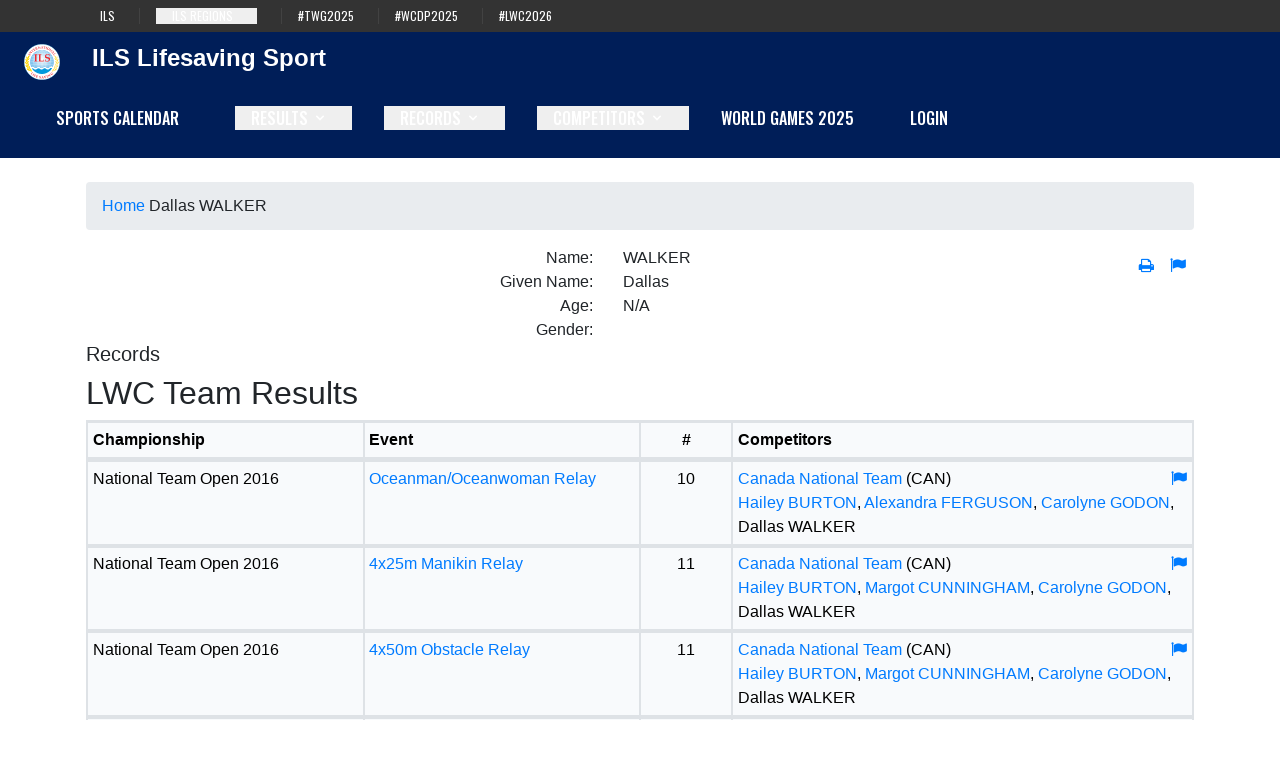

--- FILE ---
content_type: text/html; charset=utf-8
request_url: https://sport.ilsf.org/athlete/dallas-walker
body_size: 4598
content:
<!doctype html>
<html lang="en">
<head>
    <meta charset="utf-8">
    <meta name="viewport" content="width=device-width, initial-scale=1">

    <!-- CSRF Token -->
    <meta name="csrf-token" content="gYKamrBXAI4SDHHopD7HvwjcBxJnzzVmMgz5KKvL">
    <title> ILS Lifesaving Sport</title>

    <!-- Scripts -->
    <script src="https://ajax.googleapis.com/ajax/libs/jquery/3.2.1/jquery.min.js"></script>
    <link rel="preload" as="style" href="https://sport.ilsf.org/build/assets/app-C0c2K1tQ.css" /><link rel="modulepreload" as="script" href="https://sport.ilsf.org/build/assets/app-CGK12uR5.js" /><link rel="stylesheet" href="https://sport.ilsf.org/build/assets/app-C0c2K1tQ.css" data-navigate-track="reload" /><script type="module" src="https://sport.ilsf.org/build/assets/app-CGK12uR5.js" data-navigate-track="reload"></script>    <link href="https://fonts.googleapis.com/css2?family=Oswald:wght@400;500;700&display=swap" rel="stylesheet">

    <script src="https://sport.ilsf.org/js/js.js" defer></script>
    <link href="https://stackpath.bootstrapcdn.com/bootstrap/4.1.3/css/bootstrap.min.css" rel="stylesheet">
    <script src="https://cdn.jsdelivr.net/npm/bootstrap@5.3.0/dist/js/bootstrap.bundle.min.js"></script>

    <link rel="icon" href="data:image/svg+xml,%3Csvg xmlns='http://www.w3.org/2000/svg' viewBox='0 0 64 64'%3E%3Ccircle cx='32' cy='32' r='30' fill='%231e3a8a'/%3E%3Ctext x='32' y='40' text-anchor='middle' font-size='28' fill='%23fff' font-family='Arial'%3EILS%3C/text%3E%3C/svg%3E">

    <!-- Fonts -->
    <link rel="dns-prefetch" href="//fonts.gstatic.com">
    <link href="https://fonts.googleapis.com/css?family=Nunito" rel="stylesheet">
    <link href="https://sport.ilsf.org/css/font-awesome.min.css" rel="stylesheet" type='text/css' media='all'>
    <link rel='stylesheet' id='mh-google-fonts-css' href='https://fonts.googleapis.com/css?family=PT+Serif:300,400,400italic,600,700%7cOswald:300,400,400italic,600,700' type='text/css' media='all'/>
    <link rel='stylesheet' id='tf-google-webfont-monda-css' href='//fonts.googleapis.com/css?family=Monda%3A500%2C400&#038;subset=latin%2Clatin-ext&#038;ver=5.6' type='text/css' media='all'/>
    <link rel='stylesheet' id='tf-google-webfont-open-sans-css' href='//fonts.googleapis.com/css?family=Open+Sans%3Ainherit%2Cinherititalic%2C400&#038;subset=latin%2Clatin-ext&#038;ver=5.6' type='text/css' media='all'/>

     <!-- Styles -->
        <link rel="alternate" type="application/rss+xml" href="https://sport.ilsf.org/rss/competitions" title="ILS Sports Events">

    <link href="https://sport.ilsf.org/css/layout.css" rel="stylesheet">
     <!-- This will render the pushed styles here -->
    <!-- Livewire Styles -->
    <!-- Livewire Styles --><style >[wire\:loading][wire\:loading], [wire\:loading\.delay][wire\:loading\.delay], [wire\:loading\.inline-block][wire\:loading\.inline-block], [wire\:loading\.inline][wire\:loading\.inline], [wire\:loading\.block][wire\:loading\.block], [wire\:loading\.flex][wire\:loading\.flex], [wire\:loading\.table][wire\:loading\.table], [wire\:loading\.grid][wire\:loading\.grid], [wire\:loading\.inline-flex][wire\:loading\.inline-flex] {display: none;}[wire\:loading\.delay\.none][wire\:loading\.delay\.none], [wire\:loading\.delay\.shortest][wire\:loading\.delay\.shortest], [wire\:loading\.delay\.shorter][wire\:loading\.delay\.shorter], [wire\:loading\.delay\.short][wire\:loading\.delay\.short], [wire\:loading\.delay\.default][wire\:loading\.delay\.default], [wire\:loading\.delay\.long][wire\:loading\.delay\.long], [wire\:loading\.delay\.longer][wire\:loading\.delay\.longer], [wire\:loading\.delay\.longest][wire\:loading\.delay\.longest] {display: none;}[wire\:offline][wire\:offline] {display: none;}[wire\:dirty]:not(textarea):not(input):not(select) {display: none;}:root {--livewire-progress-bar-color: #2299dd;}[x-cloak] {display: none !important;}[wire\:cloak] {display: none !important;}dialog#livewire-error::backdrop {background-color: rgba(0, 0, 0, .6);}</style>
</head>
<body>
<div id="app">
    <header class="w-full">
        <!-- Row 1: ILS Network Links -->
        <div class="bg-[#333] text-white text-xs py-1">
            <div class="container mx-auto flex space-x-4">
                <div class="flex space-x-4">
    <div class="bg-[#333] text-white text-xs py-1">
        <div class="container mx-auto flex justify-end space-x-4">
            <a href="https://www.ilsf.org/" class="font-header text-white uppercase no-underline hover:underline border-r-[1px] border-[#424242] pr-4">ILS</a>
            <!-- Dropdown Parent for ILS Regions with delay and expanded hover area -->
            <div class="relative group border-r-[1px] border-[#424242] pr-4">
                <!-- Main Link (does not navigate) -->
                <button type="button" id="ils-regions-button" data-dropdown-toggle="ils-regions-dropdown" class="hover:underline cursor-pointer flex justify-between items-center pr-4 pl-3 w-full font-header text-white uppercase no-underline lg:w-auto hover:bg-gray-50 lg:hover:bg-transparent lg:border-0 lg:hover:text-primary-600 lg:p-0 dark:text-gray-400 lg:dark:hover:text-primary-500 dark:hover:bg-gray-700 dark:hover:text-primary-500 lg:dark:hover:bg-transparent dark:border-gray-700 border-r-[1px] border-[#424242]">ILS Regions</button>
                <!-- Dropdown Menu with visibility fix -->
                <div id="ils-regions-dropdown" class="hidden z-10 bg-black rounded shadow dark:bg-gray-700 min-w-[140px]">
                    <a href="https://africa.ilsf.org" class="font-header text-white uppercase block px-4 py-2 no-underline hover:underline">ILS Africa</a>
                    <a href="http://www.ilsamericas.org/" class="font-header text-white uppercase block px-4 py-2 no-underline hover:underline">ILS Americas</a>
                    <a href="http://europe.ilsf.org" class="font-header text-white uppercase block px-4 py-2 no-underline hover:underline">ILS Europe</a>
                    <a href="https://asia-pacific.ilsf.org" class="font-header text-white uppercase block px-4 pt-2 pb-3 no-underline hover:underline">ILS Asia-Pacific</a>
                </div>
            </div>
            <a href="/twg2025" class="font-header text-white uppercase no-underline hover:underline border-r-[1px] border-[#424242] pr-4">#TWG2025</a>
            <a href="https://www.wcdp2025.com" class="font-header text-white uppercase no-underline hover:underline border-r-[1px] border-[#424242] pr-4">#WCDP2025</a>
            <a href="https://www.lifesaving2026.com" class="font-header text-white uppercase no-underline hover:underline">#LWC2026</a>
        </div>
    </div>
</div>
            </div>
        </div>

        <!-- Row 2: Logo and Main Navigation -->
                <header>
    <nav class="bg-[#001e58] border-gray-200 px-4 lg:px-6 py-2.5 dark:bg-gray-800">
        <div class="flex flex-wrap justify-between items-center mx-auto max-w-screen-xl">
            <a href="/" class="flex items-center space-x-4 no-underline">
                <img src="https://ilsf-org.ams3.cdn.digitaloceanspaces.com/sport/logos/ils-logo.svg" class="mr-3 h-6 sm:h-9" alt="ILS Logo" />
                <h1 class="text-white text-2xl font-bold">ILS Lifesaving Sport</h1>
            </a>
            <!-- Hamburger Menu Button (Visible on Mobile) -->
            <button
                type="button"
                class="inline-flex items-center p-2 w-10 h-10 justify-center text-white rounded-lg lg:hidden hover:bg-gray-700 focus:outline-none focus:ring-2 focus:ring-gray-200 dark:hover:bg-gray-600 dark:focus:ring-gray-600"
                aria-controls="mobile-menu-2"
                aria-expanded="false"
                onclick="toggleMenu()"
            >
                <svg class="w-6 h-6" fill="none" stroke="currentColor" stroke-width="2" viewBox="0 0 24 24" xmlns="http://www.w3.org/2000/svg">
                    <path stroke-linecap="round" stroke-linejoin="round" d="M4 6h16M4 12h16m-7 6h7"></path>
                </svg>
            </button>

            <div class="hidden justify-between items-center w-full lg:flex lg:w-auto lg:order-1" id="mobile-menu-2">
                <ul class="flex flex-col mt-4 font-medium lg:flex-row lg:space-x-8 lg:mt-0">
                    <li>
                        <a href="/calendar" class="font-header text-white uppercase no-underline hover:text-gray-400 pr-4" aria-current="page">Sports Calendar</a>
                    </li>
                    <li>
                        <button type="button" id="dropdown-button" data-dropdown-toggle="results-dropdown" class="flex justify-between items-center pr-4 pl-3 w-full font-header text-white uppercase no-underline lg:w-auto hover:bg-gray-50 lg:hover:bg-transparent lg:border-0 lg:hover:text-primary-600 lg:p-0 dark:text-gray-400 lg:dark:hover:text-primary-500 dark:hover:bg-gray-700 dark:hover:text-primary-500 lg:dark:hover:bg-transparent dark:border-gray-700 border-r-[1px] border-[#424242]">Results <svg class="ml-1 w-5 h-5 lg:w-4 lg:h-4" fill="currentColor" viewBox="0 0 20 20" xmlns="http://www.w3.org/2000/svg"><path fill-rule="evenodd" d="M5.293 7.293a1 1 0 011.414 0L10 10.586l3.293-3.293a1 1 0 111.414 1.414l-4 4a1 1 0 01-1.414 0l-4-4a1 1 0 010-1.414z" clip-rule="evenodd"></path></svg></button>
                        <div id="results-dropdown" class="hidden z-10 bg-black rounded divide-y divide-gray-100 shadow dark:bg-gray-700">
                            <ul class="py-1 text-sm font-light text-gray-500 dark:text-gray-400" aria-labelledby="dropdown-button">
                                <li>
                                    <a href="/competitions" class="flex items-center py-2 px-4 w-full hover:text-primary-600 dark:hover:text-primary-500 no-underline text-white">World Championships</a>
                                </li>
                            </ul>
                        </div>
                    </li>
                    <li>
                        <button type="button" id="dropdown-button" data-dropdown-toggle="records-dropdown" class="flex justify-between items-center pr-4 pl-3 w-full font-header text-white uppercase no-underline lg:w-auto hover:bg-gray-50 lg:hover:bg-transparent lg:border-0 lg:hover:text-primary-600 lg:p-0 dark:text-gray-400 lg:dark:hover:text-primary-500 dark:hover:bg-gray-700 dark:hover:text-primary-500 lg:dark:hover:bg-transparent dark:border-gray-700 border-r-[1px] border-[#424242]">Records<svg class="ml-1 w-5 h-5 lg:w-4 lg:h-4" fill="currentColor" viewBox="0 0 20 20" xmlns="http://www.w3.org/2000/svg"><path fill-rule="evenodd" d="M5.293 7.293a1 1 0 011.414 0L10 10.586l3.293-3.293a1 1 0 111.414 1.414l-4 4a1 1 0 01-1.414 0l-4-4a1 1 0 010-1.414z" clip-rule="evenodd"></path></svg></button>
                        <div id="records-dropdown" class="hidden z-10 bg-black rounded divide-y divide-gray-100 shadow dark:bg-gray-700">
                            <ul class="py-1 text-sm font-light text-gray-500 dark:text-gray-400" aria-labelledby="dropdown-button">
                                <li>
                                    <a href="/records/world" class="flex items-center py-2 px-4 w-full hover:text-primary-600 dark:hover:text-primary-500 no-underline text-white">World Records</a>
                                </li>
                                <li>
                                    <a href="/records/europe" class="flex items-center py-2 px-4 w-full hover:text-primary-600 dark:hover:text-primary-500 no-underline text-white">European Records</a>
                                </li>
                            </ul>
                        </div>
                    </li>
                    <li>
                        <button type="button" id="dropdown-button" data-dropdown-toggle="competitors-dropdown" class="flex justify-between items-center pr-4 pl-3 w-full font-header text-white uppercase no-underline lg:w-auto hover:bg-gray-50 lg:hover:bg-transparent lg:border-0 lg:hover:text-primary-600 lg:p-0 dark:text-gray-400 lg:dark:hover:text-primary-500 dark:hover:bg-gray-700 dark:hover:text-primary-500 lg:dark:hover:bg-transparent dark:border-gray-700 border-r-[1px] border-[#424242]">Competitors<svg class="ml-1 w-5 h-5 lg:w-4 lg:h-4" fill="currentColor" viewBox="0 0 20 20" xmlns="http://www.w3.org/2000/svg"><path fill-rule="evenodd" d="M5.293 7.293a1 1 0 011.414 0L10 10.586l3.293-3.293a1 1 0 111.414 1.414l-4 4a1 1 0 01-1.414 0l-4-4a1 1 0 010-1.414z" clip-rule="evenodd"></path></svg></button>
                        <div id="competitors-dropdown" class="hidden z-10 bg-black rounded divide-y divide-gray-100 shadow dark:bg-gray-700">
                            <ul class="py-1 text-sm font-light text-gray-500 dark:text-gray-400" aria-labelledby="dropdown-button">
                                <li>
                                    <a href="/clubs" class="flex items-center py-2 px-4 w-full hover:text-primary-600 dark:hover:text-primary-500 text-white no-underline">Clubs</a>
                                </li>
                                <li>
                                    <a href="/national-teams" class="flex items-center py-2 px-4 w-full hover:text-primary-600 dark:hover:text-primary-500 text-white no-underline">National Teams</a>
                                </li>
                            </ul>
                        </div>
                    </li>
                    <li>
                        <a href="/twg2025" class="font-header text-white uppercase no-underline hover:text-gray-400 pr-4" aria-current="page">World Games 2025</a>
                    </li>
                                            <li>
                            <a href="/login" class="font-header text-white uppercase no-underline hover:text-gray-400 pr-4" aria-current="page">Login</a>
                        </li>
                                    </ul>
                                </div>
        </div>
    </nav>
</header>
    </header>
    <div class="container mx-auto min-h-[calc(100vh-15px)] p-3 back bg-[#fff]">

                        <h1></h1>
            <nav class="breadcrumb">
        <span itemscope="" itemtype="http://data-vocabulary.org/Breadcrumb">
        
                                <a href="https://sport.ilsf.org" class="bc-home"><span itemprop="title">Home</span></a>
            
        
                                <span class="bc-text">Dallas WALKER</span>
            
                </span>
    </nav>

    <div class="bg-image mb-3">
        <div class="mask">
                                                                        <a href="/login" class="pull-right p-2"><i class="fa fa-flag"></i></a>
                                            <a href="/athlete/dallas-walker/print" class="pull-right p-2"><i class="fa fa-print"></i></a>
        </div>
    </div>
    <div class="row">
        <div class="col col-4">
                    </div>
        <div class="col col-8">
            <div class="row">
                <div class="col-3 text-right">Name:</div>
                <div class="col-9">WALKER</div>
            </div>
            <div class="row">
                <div class="col-3 text-right">Given Name:</div>
                <div class="col-9">Dallas</div>
            </div>
            <div class="row">
                <div class="col-3 text-right">Age:</div>
                <div class="col-9">N/A</div>
            </div>
            <div class="row">
                <div class="col-3 text-right">Gender:</div>
                <div class="col-9"></div>
            </div>
        </div>
    </div>
<h5>Records</h5>
        <!-- Background image -->
                    <h2>LWC Team Results</h2>
        <table class="table table-bordered table-sm">
            <thead>
            <tr class="d-flex">
                <th class="col-3">Championship</th>
                <th class="col-3">Event</th>
                <th class="col-1 rank text-center">#</th>
                <th class="col-5">Competitors</th>
            </tr>
            </thead>
            <tbody>
                    <tr class="d-flex">
                <td class="col-3 text-left">
                    National Team
                    Open
                    2016
                    
                </td>
                <td class="col-3 text-left">
                    <a href="/competition/lwc-2016-national team-open/race/oceanman-relay">
                        Oceanman/Oceanwoman Relay
                    </a>
                                    </td>
                <td class="col-1 rank-10 text-center">10</td>
                <td class="col-5 text-left">
                                                                        <a href="/login" class="pull-right"><i class="fa fa-flag"></i></a>
                                                                                                    <a href="/national-team/can">Canada National Team</a>
                                                            (CAN) <br />
                                                                                                                                    <a href="/athlete/hailey-burton">Hailey BURTON</a>,                                                                                                            <a href="/athlete/alexandra-ferguson">Alexandra FERGUSON</a>,                                                                                                            <a href="/athlete/carolyne-godon">Carolyne GODON</a>,                                                                            Dallas WALKER                                                                 </td>
            </tr>
                    <tr class="d-flex">
                <td class="col-3 text-left">
                    National Team
                    Open
                    2016
                    
                </td>
                <td class="col-3 text-left">
                    <a href="/competition/lwc-2016-national team-open/race/4x25m-manikin-relay">
                        4x25m Manikin Relay
                    </a>
                                    </td>
                <td class="col-1 rank-11 text-center">11</td>
                <td class="col-5 text-left">
                                                                        <a href="/login" class="pull-right"><i class="fa fa-flag"></i></a>
                                                                                                    <a href="/national-team/can">Canada National Team</a>
                                                            (CAN) <br />
                                                                                                                                    <a href="/athlete/hailey-burton">Hailey BURTON</a>,                                                                                                            <a href="/athlete/margot-cunningham">Margot CUNNINGHAM</a>,                                                                                                            <a href="/athlete/carolyne-godon">Carolyne GODON</a>,                                                                            Dallas WALKER                                                                 </td>
            </tr>
                    <tr class="d-flex">
                <td class="col-3 text-left">
                    National Team
                    Open
                    2016
                    
                </td>
                <td class="col-3 text-left">
                    <a href="/competition/lwc-2016-national team-open/race/4x50m-obstacle-relay">
                        4x50m Obstacle Relay
                    </a>
                                    </td>
                <td class="col-1 rank-11 text-center">11</td>
                <td class="col-5 text-left">
                                                                        <a href="/login" class="pull-right"><i class="fa fa-flag"></i></a>
                                                                                                    <a href="/national-team/can">Canada National Team</a>
                                                            (CAN) <br />
                                                                                                                                    <a href="/athlete/hailey-burton">Hailey BURTON</a>,                                                                                                            <a href="/athlete/margot-cunningham">Margot CUNNINGHAM</a>,                                                                                                            <a href="/athlete/carolyne-godon">Carolyne GODON</a>,                                                                            Dallas WALKER                                                                 </td>
            </tr>
                    <tr class="d-flex">
                <td class="col-3 text-left">
                    National Team
                    Open
                    2016
                    
                </td>
                <td class="col-3 text-left">
                    <a href="/competition/lwc-2016-national team-open/race/line-throw">
                        Line Throw
                    </a>
                                    </td>
                <td class="col-1 rank-11 text-center">11</td>
                <td class="col-5 text-left">
                                                                        <a href="/login" class="pull-right"><i class="fa fa-flag"></i></a>
                                                                                                    <a href="/national-team/can">Canada National Team</a>
                                                            (CAN) <br />
                                                                                                                                    <a href="/athlete/margot-cunningham">Margot CUNNINGHAM</a>,                                                                            Dallas WALKER                                                                 </td>
            </tr>
                    <tr class="d-flex">
                <td class="col-3 text-left">
                    National Team
                    Open
                    2016
                    
                </td>
                <td class="col-3 text-left">
                    <a href="/competition/lwc-2016-national team-open/race/beach-relay">
                        Beach Relay
                    </a>
                                    </td>
                <td class="col-1 rank-12 text-center">12</td>
                <td class="col-5 text-left">
                                                                        <a href="/login" class="pull-right"><i class="fa fa-flag"></i></a>
                                                                                                    <a href="/national-team/can">Canada National Team</a>
                                                            (CAN) <br />
                                                                                                                                    <a href="/athlete/alexandra-ferguson">Alexandra FERGUSON</a>,                                                                                                            <a href="/athlete/carolyne-godon">Carolyne GODON</a>,                                                                                                            <a href="/athlete/marie-felixe-granger">Marie-Felixe GRANGER</a>,                                                                            Dallas WALKER                                                                 </td>
            </tr>
                    <tr class="d-flex">
                <td class="col-3 text-left">
                    National Team
                    Open
                    2018
                    
                </td>
                <td class="col-3 text-left">
                    <a href="/competition/lwc-2018-national team-open/race/serc">
                        SERC
                    </a>
                                    </td>
                <td class="col-1 rank-13 text-center">13</td>
                <td class="col-5 text-left">
                                                                        <a href="/login" class="pull-right"><i class="fa fa-flag"></i></a>
                                                                                                    <a href="/national-team/can">Canada National Team</a>
                                                            (CAN) <br />
                                                                                                                                    <a href="/athlete/dennis-cook">Dennis COOK</a>,                                                                                                            <a href="/athlete/alexandra-ferguson">Alexandra FERGUSON</a>,                                                                                                            <a href="/athlete/matthew-peterson">Matthew PETERSON</a>,                                                                            Dallas WALKER                                                                 </td>
            </tr>
                    <tr class="d-flex">
                <td class="col-3 text-left">
                    National Team
                    Open
                    2018
                    
                </td>
                <td class="col-3 text-left">
                    <a href="/competition/lwc-2018-national team-open/race/rescue-tube-rescue">
                        Rescue Tube Rescue
                    </a>
                                    </td>
                <td class="col-1 rank-13 text-center">13</td>
                <td class="col-5 text-left">
                                                                        <a href="/login" class="pull-right"><i class="fa fa-flag"></i></a>
                                                                                                    <a href="/national-team/can">Canada National Team</a>
                                                            (CAN) <br />
                                                                                                                                    <a href="/athlete/hailey-burton">Hailey BURTON</a>,                                                                                                            <a href="/athlete/sandrine-hamel">Sandrine HAMEL</a>,                                                                                                            <a href="/athlete/sarah-laurence-morin">Sarah-Laurence MORIN</a>,                                                                            Dallas WALKER                                                                 </td>
            </tr>
                    <tr class="d-flex">
                <td class="col-3 text-left">
                    National Team
                    Open
                    2018
                    
                </td>
                <td class="col-3 text-left">
                    <a href="/competition/lwc-2018-national team-open/race/4x50m-medley-relay">
                        4x50m Medley Relay
                    </a>
                                    </td>
                <td class="col-1 rank-13 text-center">13</td>
                <td class="col-5 text-left">
                                                                        <a href="/login" class="pull-right"><i class="fa fa-flag"></i></a>
                                                                                                    <a href="/national-team/can">Canada National Team</a>
                                                            (CAN) <br />
                                                                                                                                    <a href="/athlete/hailey-burton">Hailey BURTON</a>,                                                                                                            <a href="/athlete/sandrine-hamel">Sandrine HAMEL</a>,                                                                                                            <a href="/athlete/sarah-laurence-morin">Sarah-Laurence MORIN</a>,                                                                            Dallas WALKER                                                                 </td>
            </tr>
                    <tr class="d-flex">
                <td class="col-3 text-left">
                    National Team
                    Open
                    2016
                    
                </td>
                <td class="col-3 text-left">
                    <a href="/competition/lwc-2016-national team-open/race/rescue-tube-rescue">
                        Rescue Tube Rescue
                    </a>
                                    </td>
                <td class="col-1 rank-14 text-center">14</td>
                <td class="col-5 text-left">
                                                                        <a href="/login" class="pull-right"><i class="fa fa-flag"></i></a>
                                                                                                    <a href="/national-team/can">Canada National Team</a>
                                                            (CAN) <br />
                                                                                                                                    <a href="/athlete/hailey-burton">Hailey BURTON</a>,                                                                                                            <a href="/athlete/margot-cunningham">Margot CUNNINGHAM</a>,                                                                                                            <a href="/athlete/marie-felixe-granger">Marie-Felixe GRANGER</a>,                                                                            Dallas WALKER                                                                 </td>
            </tr>
                    <tr class="d-flex">
                <td class="col-3 text-left">
                    National Team
                    Open
                    2016
                    
                </td>
                <td class="col-3 text-left">
                    <a href="/competition/lwc-2016-national team-open/race/4x50m-medley-relay">
                        4x50m Medley Relay
                    </a>
                                    </td>
                <td class="col-1 rank-14 text-center">14</td>
                <td class="col-5 text-left">
                                                                        <a href="/login" class="pull-right"><i class="fa fa-flag"></i></a>
                                                                                                    <a href="/national-team/can">Canada National Team</a>
                                                            (CAN) <br />
                                                                                                                                    <a href="/athlete/hailey-burton">Hailey BURTON</a>,                                                                                                            <a href="/athlete/margot-cunningham">Margot CUNNINGHAM</a>,                                                                                                            <a href="/athlete/carolyne-godon">Carolyne GODON</a>,                                                                            Dallas WALKER                                                                 </td>
            </tr>
                    <tr class="d-flex">
                <td class="col-3 text-left">
                    National Team
                    Open
                    2018
                    
                </td>
                <td class="col-3 text-left">
                    <a href="/competition/lwc-2018-national team-open/race/4x25m-manikin-relay">
                        4x25m Manikin Relay
                    </a>
                                    </td>
                <td class="col-1 rank-16 text-center">16</td>
                <td class="col-5 text-left">
                                                                        <a href="/login" class="pull-right"><i class="fa fa-flag"></i></a>
                                                                                                    <a href="/national-team/can">Canada National Team</a>
                                                            (CAN) <br />
                                                                                                                                    <a href="/athlete/hailey-burton">Hailey BURTON</a>,                                                                                                            <a href="/athlete/sandrine-hamel">Sandrine HAMEL</a>,                                                                                                            <a href="/athlete/sarah-laurence-morin">Sarah-Laurence MORIN</a>,                                                                            Dallas WALKER                                                                 </td>
            </tr>
                </tbody>
    </table>
            </div>

    <footer class="bg-[#333] text-white text-sm py-3">
        <div class="container mx-auto flex justify-between items-center px-4">
            <!-- Links with consistent spacing -->
            <div class="flex space-x-6">
                <a href="https://www.ilsf.org/about/organogram/headquarters/" class="text-white no-underline hover:underline">Contact Us</a>
                <a href="https://www.ilsf.org/the-ils-privacy-policy/" class="text-white no-underline hover:underline">Privacy Policy</a>
            </div>
            <!-- Footer Text -->
            <div class="text-white text-right">
                <a href="https://www.ilsf.org" class="text-white no-underline hover:underline">© ILS - International Life Saving Federation</a>
            </div>
        </div>
    </footer>
</div>
<script data-navigate-once="true">window.livewireScriptConfig = {"csrf":"gYKamrBXAI4SDHHopD7HvwjcBxJnzzVmMgz5KKvL","uri":"\/livewire\/update","progressBar":"","nonce":""};</script>
<!-- Livewire Scripts -->
<script src="/livewire/livewire.js?id=646f9d24"   data-csrf="gYKamrBXAI4SDHHopD7HvwjcBxJnzzVmMgz5KKvL" data-update-uri="/livewire/update" data-navigate-once="true"></script>
<script>
    function toggleMenu() {
        const menu = document.getElementById("mobile-menu-2");
        if (menu) {
            menu.classList.toggle("hidden");
            menu.classList.toggle("block");
        }
    }
</script>

</body>
</html>


--- FILE ---
content_type: text/css
request_url: https://sport.ilsf.org/css/layout.css
body_size: 707
content:
.navbar {
    min-height: 60px;
}

.navbar-brand {
    padding: 0 15px;
    height: 60px;
    line-height: 60px;
}

.navbar-toggle {
    /* (860px - button height 34px) / 2 = 13px */
    margin-top: 13px;
    padding: 9px 10px !important;
}

@media (min-width: 768px) {
    .navbar-nav > li > a {
        /* (60px - line-height of 27px) / 2 = 16.5px */
        padding-top: 16.5px;
        padding-bottom: 16.5px;
        line-height: 27px;
    }
}

#competition-navigation {
        bottom: 0;
        left: 0;
        position: fixed;
        margin: 0;
        border-radius: 0;
        width: 20rem;
        /* z-index: 10; */
        display:none;
    }

#competition-navigation li {
    border-top: 1px solid #005a87;
    border-right: 1px solid #005a87;
}

.back-to-top {
    cursor: pointer;
    position: fixed;
    bottom: 20px;
    right: 20px;
    display:none;
}

.biostat {
    font-size: 0.5em;
}

.rank-1 {
    background-color: gold;
}
.rank-2 {
    background-color: silver;
}
.rank-3 {
    background-color: #cd7f32;
}

table thead tr td {
    font-weight: bold;
}

.logo-wrap img {
    float: left;
    padding: 0 10px 0 10px;
}

.mh-header {
    background-color: #001e58;
}

body.wg-background {
    /*background-image: url("https://sport.ilsf.org/storage/backgrounds/36494210422_101440a7ee_4k.jpg");*/
    /*background-position: left top;*/
    /*background-size: cover;*/
    /*background-repeat: no-repeat;*/
    /*background-attachment: fixed;*/
    background-color: #2e3192;
}

.js-cookie-consent {
    text-align:center;
    background-color: #fffbdb;
    border-color: #fffacc;
    border: solid 1px;
}

h1.logo-title {
    color: #FFFFFF;
    text-transform: capitalize;
    font-family: Helvetica,Arial,sans-serif;
    font-size: 1.5em;
    text-shadow: #6491bf 0px 1px 3px;
    line-height: 3;
    font-weight: 700;
}
.logo-title, .logo-tagline {
    color: #001e58;
}

table.nozebra tr:nth-child(2n+1) {
    background-color: #fff;
}

.mh-header {
    margin-bottom:10px;
}



--- FILE ---
content_type: image/svg+xml
request_url: https://ilsf-org.ams3.cdn.digitaloceanspaces.com/sport/logos/ils-logo.svg
body_size: 15846
content:
<svg xmlns="http://www.w3.org/2000/svg" xmlns:xlink="http://www.w3.org/1999/xlink" viewBox="0 0 109.60605 109.60579" class="w-20 h-20 fill-current text-gray-500">
    <defs>
        <path id="a" d="M256.535 688.819h82.205v82.205h-82.205z"/>
        <path id="b" d="M270.233 729.922c0-4.3.995-8.369 2.766-11.988 2.036 1.628 4.531 1.413 6.424-.546 2.084-2.158 5.207-1.817 6.962 0 1.754 1.817 5.046 2.256 7.061.17 2.015-2.087 5.162-2.013 7.106 0 1.945 2.013 4.974 2.112 7.012 0 2.04-2.111 5.541-1.915 7.391 0 1.717 1.778 3.801 3.934 7.39.818 1.637 3.507 2.551 7.42 2.551 11.546 0 15.095-12.236 27.333-27.331 27.333-15.095 0-27.332-12.238-27.332-27.333m52-11.783.167.189c-.019.016-.037.032-.055.048-.037-.079-.074-.159-.112-.237"/>
        <path id="c" d="M270.233 729.922c0-4.3.995-8.369 2.766-11.988 2.036 1.628 4.531 1.413 6.424-.546 2.084-2.158 5.207-1.817 6.962 0 1.754 1.817 5.046 2.256 7.061.17 2.015-2.087 5.162-2.013 7.106 0 1.945 2.013 4.974 2.112 7.012 0 2.04-2.111 5.541-1.915 7.391 0 1.717 1.778 3.802 3.934 7.39.817-.037-.079-.074-.158-.112-.236l.167.189c-.018.016-.036.031-.055.047 1.637 3.508 2.551 7.421 2.551 11.547 0 15.095-12.236 27.333-27.331 27.333-15.095 0-27.332-12.238-27.332-27.333"/>
        <path id="j" d="M0 0c1.357-.014 3.452.786 5.557 2.231 2.138 1.467 3.727 3.216 4.287 4.571-1.344.108-3.465-.601-5.683-2.123C1.975 3.177.361 1.381-.163.014Z" style="fill:#fdd605;fill-opacity:1;fill-rule:nonzero;stroke:none"/>
        <path id="k" d="M0 0c1.156.319 2.75 1.47 4.203 3.139 1.476 1.696 2.422 3.484 2.584 4.705-1.166-.241-2.803-1.325-4.335-3.084C.942 3.025-.013 1.193-.142-.029Z" style="fill:#fdd605;fill-opacity:1;fill-rule:nonzero;stroke:none"/>
        <path id="l" d="M0 0c.754 1.031 1.277 3.029 1.301 5.352.025 2.359-.469 4.44-1.219 5.537-.82-.975-1.428-2.946-1.454-5.395C-1.398 3.08-.88.958-.1-.117Z" style="fill:#fdd605;fill-opacity:1;fill-rule:nonzero;stroke:none"/>
        <path id="m" d="M0 0c.975.826 1.962 2.652 2.549 4.918.595 2.301.623 4.454.166 5.708C1.69 9.872.627 8.091.009 5.703-.6 3.349-.615 1.149-.125-.091Z" style="fill:#fdd605;fill-opacity:1;fill-rule:nonzero;stroke:none"/>
        <path id="n" d="M0 0c1.062.569 2.368 2.041 3.418 3.984 1.066 1.972 1.591 3.915 1.475 5.132-1.09-.495-2.452-1.912-3.559-3.959C.243 3.139-.281 1.152-.132-.059Z" style="fill:#fdd605;fill-opacity:1;fill-rule:nonzero;stroke:none"/>
        <path id="o" d="M0 0c.149 1.184-.31 3.053-1.307 4.96-1.014 1.937-2.319 3.409-3.397 3.964-.226-1.169.153-3.055 1.205-5.065 1.037-1.982 2.379-3.477 3.471-4z" style="fill:#fdd605;fill-opacity:1;fill-rule:nonzero;stroke:none"/>
        <path id="p" d="M0 0c.411 1.129.387 3.065-.148 5.161-.545 2.128-1.476 3.867-2.394 4.653-.482-1.095-.539-3.031.025-5.24C-1.96 2.396-.997.626-.059-.132Z" style="fill:#fdd605;fill-opacity:1;fill-rule:nonzero;stroke:none"/>
        <path id="q" d="M0 0c.977.709 2.07 2.342 2.844 4.403.785 2.093 1.037 4.082.753 5.267-1.016-.641-2.173-2.227-2.989-4.4C-.195 3.129-.44 1.096-.124-.077Z" style="fill:#fdd605;fill-opacity:1;fill-rule:nonzero;stroke:none"/>
        <path id="r" d="M0 0c-.182 1.169-1.143 2.823-2.636 4.365-1.518 1.567-3.189 2.61-4.388 2.841.103-1.176.992-2.868 2.566-4.494C-2.906 1.11-1.191.055.012-.143Z" style="fill:#fdd605;fill-opacity:1;fill-rule:nonzero;stroke:none"/>
        <path id="s" d="M0 0c.83.878 1.597 2.68 1.967 4.839.376 2.193.245 4.182-.262 5.283C.824 9.303-.016 7.534-.406 5.259-.79 3.016-.644.986-.107-.099Z" style="fill:#fdd605;fill-opacity:1;fill-rule:nonzero;stroke:none"/>
        <path id="t" d="M0 0c.107 1.187-.417 3.036-1.482 4.905-1.081 1.899-2.439 3.323-3.536 3.839-.186-1.174.26-3.044 1.382-5.013C-2.529 1.788-1.134.342-.023-.142Z" style="fill:#fdd605;fill-opacity:1;fill-rule:nonzero;stroke:none"/>
        <path id="u" d="M0 0c-.046-.39.231-.733.62-.767.389-.034.741.254.787.644.047.39-.231.734-.619.768C.399.678.047.39 0 0" style="fill:#fdd605;fill-opacity:1;fill-rule:nonzero;stroke:none"/>
        <path id="v" d="M0 0c-.046-.39.231-.733.62-.767.389-.034.741.255.788.644.046.391-.232.734-.62.768C.399.679.046.39 0 0" style="fill:#fdd605;fill-opacity:1;fill-rule:nonzero;stroke:none"/>
        <path id="w" d="M0 0c-.046-.39.231-.733.62-.767.389-.034.741.255.788.644.046.39-.232.733-.62.767C.399.678.046.39 0 0" style="fill:#fdd605;fill-opacity:1;fill-rule:nonzero;stroke:none"/>
        <path id="x" d="M0 0c-.046-.39.231-.733.62-.767.388-.034.741.254.787.644.047.39-.231.734-.619.767C.399.678.046.39 0 0" style="fill:#fdd605;fill-opacity:1;fill-rule:nonzero;stroke:none"/>
        <path id="y" d="M0 0c-.046-.39.231-.733.62-.767.389-.034.741.255.788.644.046.39-.232.734-.62.768C.399.678.046.39 0 0" style="fill:#fdd605;fill-opacity:1;fill-rule:nonzero;stroke:none"/>
        <path id="z" d="M0 0c-.047-.39.231-.733.62-.767.389-.034.741.255.788.645.046.389-.232.732-.621.766C.399.679.046.39 0 0" style="fill:#fdd605;fill-opacity:1;fill-rule:nonzero;stroke:none"/>
        <path id="A" d="M0 0c-.046-.39.232-.733.62-.767.389-.034.742.255.788.644.046.39-.232.733-.62.767C.399.679.046.39 0 0" style="fill:#fdd605;fill-opacity:1;fill-rule:nonzero;stroke:none"/>
        <path id="B" d="M0 0c-.046-.39.231-.733.62-.767.389-.034.741.255.788.645.046.389-.232.733-.62.767C.399.678.046.39 0 0" style="fill:#fdd605;fill-opacity:1;fill-rule:nonzero;stroke:none"/>
        <path id="C" d="M0 0c-.047-.39.231-.733.62-.767.388-.034.741.254.787.644.046.39-.231.734-.62.767C.398.678.046.39 0 0" style="fill:#fdd605;fill-opacity:1;fill-rule:nonzero;stroke:none"/>
    </defs>
    <defs>
        <clipPath id="d" clipPathUnits="userSpaceOnUse">
            <use xlink:href="#a"/>
        </clipPath>
        <clipPath id="e" clipPathUnits="userSpaceOnUse">
            <use xlink:href="#b"/>
        </clipPath>
        <clipPath id="f" clipPathUnits="userSpaceOnUse">
            <use xlink:href="#c"/>
        </clipPath>
        <clipPath id="h" clipPathUnits="userSpaceOnUse">
            <use xlink:href="#b"/>
        </clipPath>
        <clipPath id="i" clipPathUnits="userSpaceOnUse">
            <use xlink:href="#a"/>
        </clipPath>
        <radialGradient id="g" cx="0" cy="0" r="1" fx="0" fy="0" gradientTransform="matrix(24.2349 0 0 -24.23482 297.70801 736.43154)" gradientUnits="userSpaceOnUse">
            <stop offset="0" style="stop-opacity:1;stop-color:#fff"/>
            <stop offset="1" style="stop-opacity:1;stop-color:#80c3ed"/>
        </radialGradient>
    </defs>
    <g clip-path="url(#d)" transform="matrix(1.33333 0 0 -1.33333 -342.04727 1028.0311)">
        <path d="M0 0c0-30.565 24.777-55.343 55.343-55.343 30.566 0 55.343 24.778 55.343 55.343 0 30.565-24.777 55.343-55.343 55.343C24.777 55.343 0 30.565 0 0" style="fill:#fff;fill-opacity:1;fill-rule:nonzero;stroke:none" transform="matrix(.73787 0 0 -.73786 256.80219653 729.92105357)"/>
        <path d="M0 0c0-30.565 24.777-55.343 55.343-55.343 30.566 0 55.343 24.778 55.343 55.343 0 30.565-24.777 55.343-55.343 55.343C24.777 55.343 0 30.565 0 0Z" style="fill:none;stroke:#0499db;stroke-width:.723;stroke-linecap:butt;stroke-linejoin:miter;stroke-miterlimit:3.864;stroke-dasharray:none;stroke-opacity:1" transform="matrix(.73787 0 0 -.73786 256.80219653 729.92105357)"/>
        <path d="M0 0c0-20.458 16.584-37.041 37.042-37.041 20.457 0 37.041 16.583 37.041 37.041S57.499 37.042 37.042 37.042C16.584 37.042 0 20.458 0 0" style="fill:#fff;fill-opacity:1;fill-rule:nonzero;stroke:none" transform="matrix(.73787 0 0 -.73786 270.23341647 729.92282444)"/>
    </g>
    <g clip-path="url(#e)" transform="matrix(1.33333 0 0 -1.33333 -342.04727 1028.0311)">
        <path d="M0 0c-4.91-4.319-7.751-1.379-10.09 1.043-2.506 2.596-7.253 2.862-10.016 0-2.764-2.861-6.868-2.728-9.503 0-2.635 2.729-6.9 2.828-9.631 0-2.731-2.827-7.191-2.232-9.569.231-2.378 2.462-6.611 2.925-9.436 0-2.565-2.656-5.947-2.946-8.707-.739-2.398-4.906-3.747-10.421-3.747-16.249 0-20.458 16.584-37.041 37.041-37.041 20.458 0 37.041 16.583 37.041 37.041 0 5.719-1.295 11.135-3.609 15.97L0 0" style="fill:#81c3ed;fill-opacity:1;fill-rule:nonzero;stroke:none" transform="matrix(.73787 0 0 -.73786 322.3999241 718.32804369)"/>
        <path d="M0 0c0 18.13-14.714 32.845-32.845 32.845-18.13 0-32.844-14.715-32.844-32.845s14.714-32.845 32.844-32.845C-14.714-32.845 0-18.13 0 0" style="fill:#81c3ed;fill-opacity:1;fill-rule:nonzero;stroke:none" transform="matrix(.73787 0 0 -.73786 321.94296393 736.45682355)"/>
    </g>
    <g clip-path="url(#f)" transform="matrix(1.33333 0 0 -1.33333 -342.04727 1028.0311)">
        <use xlink:href="#c" style="fill:url(#g);stroke:none"/>
    </g>
    <g clip-path="url(#h)" transform="matrix(1.33333 0 0 -1.33333 -342.04727 1028.0311)">
        <path d="M0 0c0-20.527 11.419-37.167 25.505-37.167C39.591-37.167 51.01-20.527 51.01 0S39.591 37.167 25.505 37.167C11.419 37.167 0 20.527 0 0Zm25.85-36.984v67.313M53.762-25.45h-55.91m45.323-8.162h-36.5M59.344-16.56H-8.478m-2.542 8.161h74.229m-75.773 7.72H63.43m-75.332 8.823h74.008M13.014-.061c0-20.493 5.592-37.106 12.491-37.106S37.997-20.554 37.997-.061c0 20.492-5.593 37.105-12.492 37.105-6.899 0-12.491-16.613-12.491-37.105z" style="fill:none;stroke:#fff;stroke-width:.723;stroke-linecap:butt;stroke-linejoin:miter;stroke-miterlimit:3.864;stroke-dasharray:none;stroke-opacity:1" transform="matrix(.73787 0 0 -.73786 278.73163594 729.94643606)"/>
    </g>
    <g clip-path="url(#i)" transform="matrix(1.33333 0 0 -1.33333 -342.04727 1028.0311)">
        <path d="m0 0 .38.228C.214.524.122.703.103.767.082.828.074.876.081.911.084.945.098.974.121 1c.037.05.122.12.255.212.071.05.209.14.414.267.7.436 1.078.671 1.133.704l1.738 1.044.797.461c.296.178.497.28.604.304.047.013.09.013.128.001.038-.016.081-.049.13-.098.048-.054.159-.219.334-.498l.38.228c-.3.459-.609.954-.928 1.486-.278.462-.517.88-.718 1.253l-.379-.228c.168-.306.262-.485.28-.536.025-.067.034-.117.026-.149-.007-.035-.021-.063-.044-.085-.029-.029-.157-.122-.384-.278-.331-.23-.644-.433-.937-.609L1.147 3.396C.575 3.051.206 2.834.038 2.741c-.374-.206-.613-.326-.717-.361-.042-.013-.079-.016-.112-.008-.03.005-.067.03-.109.075-.044.04-.166.214-.366.52l-.379-.228c.234-.352.493-.762.774-1.231C-.554.982-.264.479 0 0" style="fill:#ed1c24;fill-opacity:1;fill-rule:nonzero;stroke:none" transform="matrix(.73787 0 0 -.73786 267.15518876 749.10652718)"/>
        <path d="M0 0c.228-.324.352-.514.374-.569.012-.037.014-.074.005-.112C.371-.72.336-.776.272-.847c-.088-.094-.316-.303-.686-.625-.211-.182-.492-.41-.844-.685l-1.272-.994-1.167-.886c-.195-.148-.326-.238-.395-.27-.068-.032-.126-.046-.173-.04-.048.001-.102.025-.163.07-.062.046-.211.202-.449.467l-.333-.26c.278-.323.48-.564.603-.723l.438-.584.273-.374c1.136.011 2.471-.008 4.003-.058 1.105-.035 1.99-.088 2.654-.161l-.915-.715C.424-7.796-.425-8.434-.701-8.598c-.106-.066-.188-.092-.246-.078-.095.024-.283.21-.563.557l-.333-.26c.268-.31.507-.6.718-.87.204-.262.46-.605.766-1.029l.333.26c-.244.328-.37.539-.378.63-.003.032.005.062.025.09.102.143.384.406.847.789.462.378.805.655 1.03.831 1.758 1.373 2.838 2.189 3.24 2.448l-.005.079c-.21.193-.421.392-.633.598-1.621.108-3.999.199-7.135.274l1.975 1.542c.41.32.843.646 1.299.977.314.229.513.358.596.389.04.014.08.018.12.01.039-.012.087-.046.145-.103.155-.156.264-.273.326-.353.012-.015.031-.043.057-.082l.322.251c-.398.498-.624.782-.677.85C.927-.541.664-.188.337.264z" style="fill:#ed1c24;fill-opacity:1;fill-rule:nonzero;stroke:none" transform="matrix(.73787 0 0 -.73786 271.5980989 747.11134536)"/>
        <path d="m0 0-.271-.311c.295-.274.457-.451.487-.53.031-.081.027-.165-.015-.254-.067-.133-.338-.472-.813-1.02l-1.977-2.274c-.539-.62-.844-.964-.916-1.031l-.543.473c-.273.237-.506.455-.698.653-.077.081-.116.132-.118.156-.004.031.019.088.07.173.121.206.275.42.461.645l-.315.274c-.461-.51-.722-.797-.781-.86-.105-.105-.222-.214-.352-.328l.001-.068c.13-.09.264-.192.403-.304.225-.181.647-.541 1.267-1.081l1.534-1.333c.638-.554 1.061-.929 1.269-1.124.113-.106.222-.217.33-.333l.072.005c.111.174.215.322.311.443.015.022.251.303.707.844l-.315.274c-.176-.193-.357-.367-.541-.523-.094-.078-.158-.118-.191-.12-.026 0-.074.027-.145.079-.225.16-.483.367-.774.62l-.543.472c.07.095.367.445.893 1.05L.474-3.058c.475.546.775.863.9.95.075.051.156.067.243.05.084-.021.283-.158.595-.412l.271.312c-.511.403-.935.752-1.271 1.045C.852-.801.449-.43 0 0" style="fill:#ed1c24;fill-opacity:1;fill-rule:nonzero;stroke:none" transform="matrix(.73787 0 0 -.73786 276.70243176 752.45428585)"/>
        <path d="m0 0-.147-.228c.117-.188.202-.359.254-.513-.06-.129-.17-.33-.33-.602-.292-.498-.509-.857-.652-1.076l-1.233-1.899c-.048-.073-.23-.345-.547-.815-.215-.312-.361-.493-.437-.544-.033-.018-.067-.026-.104-.021-.099.015-.317.121-.658.318l-.233-.359.993-.614c.196-.123.383-.243.56-.358.385-.25.812-.533 1.279-.848l.843-.578c.101-.065.31-.193.627-.383.027-.018.079-.04.155-.065l.065.036.315.659c.024.045.142.256.352.635l-.329.214c-.221-.328-.366-.524-.435-.587-.037-.032-.072-.049-.106-.051-.053-.002-.18.049-.381.151-.299.15-.581.312-.849.485-.25.163-.5.339-.749.529.167.343.41.759.728 1.249l.562.865c.2-.11.404-.233.612-.368.065-.042.295-.199.69-.472.15-.101.232-.169.246-.202.018-.035.02-.078.006-.13-.035-.128-.132-.32-.288-.574l.341-.222.586.939.617.913-.363.236c-.209-.328-.361-.515-.455-.562-.07-.035-.154-.03-.25.012-.214.095-.473.242-.777.439-.273.177-.492.332-.659.464l1.162 1.789c.13.199.246.368.347.506.239-.131.515-.298.827-.501.304-.197.577-.389.82-.575.246-.187.387-.318.422-.393.012-.025.014-.062.006-.112-.037-.168-.15-.458-.339-.872l.347-.225c.299.597.566 1.076.8 1.436l-.019.09c-.167.137-.417.313-.749.529l-.688.428c-.675.427-1.139.722-1.391.886C1.326-.897.861-.583 0 0" style="fill:#ed1c24;fill-opacity:1;fill-rule:nonzero;stroke:none" transform="matrix(.73787 0 0 -.73786 279.96947927 755.07893868)"/>
        <path d="m0 0-.155-.383c.072-.028.323-.122.754-.282.211-.078.508-.194.89-.349.327-.132.604-.251.832-.358.38-.171.695-.308.947-.41.489-.197.868-.309 1.14-.335.27-.03.535.031.796.183.26.152.454.386.582.703.152.377.174.766.065 1.168-.109.402-.369.791-.782 1.168.135.108.281.216.44.321.158.106.252.172.28.196.031.024.061.046.092.066l1.162.795c.309.212.476.325.5.34.36.217.576.343.652.377.075.035.143.053.201.055.059.002.162-.025.309-.081l.157.387c-.484.181-.834.315-1.048.401-.249.101-.494.207-.734.319-.044-.062-.117-.136-.22-.221L5.197 2.817c-.477-.357-.87-.631-1.178-.821-.155-.097-.293-.16-.414-.191l-.011-.175c.379-.138.645-.289.799-.453.153-.167.25-.39.288-.67.038-.283 0-.566-.115-.849-.115-.286-.28-.496-.494-.631-.213-.134-.435-.197-.668-.191-.15.007-.392.077-.728.213-.149.06-.292.133-.428.216.036.116.128.372.277.768.337.887.565 1.479.685 1.774.188.466.393.959.613 1.478.271.635.428.996.469 1.08.08.17.143.277.189.32.023.02.052.035.089.045.036.007.087.005.154-.008.068-.012.251-.076.552-.19l.167.41c-.54.196-1.082.404-1.626.624-.485.196-.931.387-1.337.573l-.165-.41c.349-.156.552-.258.608-.306.034-.025.054-.051.061-.079.01-.029.006-.078-.011-.148-.027-.13-.086-.32-.176-.569L2.284 3.25l-.699-1.731-.416-.977C1.005.157.893-.069.83-.134.801-.162.767-.179.728-.186.638-.193.395-.131 0 0" style="fill:#ed1c24;fill-opacity:1;fill-rule:nonzero;stroke:none" transform="matrix(.73787 0 0 -.73786 281.96702903 761.98555866)"/>
        <path d="M0 0c.386-.089.606-.146.659-.173.034-.019.06-.046.078-.08.021-.034.032-.099.032-.194C.767-.576.736-.884.678-1.371.643-1.647.586-2.005.509-2.445l-.281-1.59-.274-1.439c-.045-.24-.083-.395-.112-.465-.03-.07-.064-.118-.102-.145-.036-.031-.093-.05-.169-.058-.076-.006-.291.009-.646.048l-.073-.416c.423-.055.734-.099.932-.134L.5-6.785l.452-.096c.838.769 1.843 1.647 3.015 2.636.844.713 1.537 1.265 2.08 1.656l-.202-1.144c-.313-1.777-.517-2.819-.612-3.126-.035-.12-.079-.194-.131-.222-.087-.046-.35-.034-.791.037l-.073-.416c.406-.051.778-.107 1.115-.166.327-.058.746-.142 1.258-.252l.074.416c-.402.081-.636.153-.703.215-.024.022-.037.05-.042.085-.02.173.014.558.101 1.152.091.59.161 1.025.21 1.306.388 2.197.644 3.526.77 3.987l-.057.056c-.285.003-.575.01-.87.021C4.817-1.644 2.989-3.168.609-5.211l.435 2.468c.09.512.194 1.043.312 1.595.08.381.141.61.182.688.021.037.048.067.082.088.038.017.096.023.177.019.22-.011.379-.026.478-.043.02-.004.052-.011.098-.022l.071.401c-.629.104-.986.164-1.072.179C1.052.218.619.305.074.421Z" style="fill:#ed1c24;fill-opacity:1;fill-rule:nonzero;stroke:none" transform="matrix(.73787 0 0 -.73786 288.84600244 759.82686637)"/>
        <path d="m0 0 .008-.417c.271-.016.432-.03.483-.042.054-.016.1-.039.137-.068C.665-.56.703-.61.741-.676c.042-.07.162-.324.361-.764.091-.206.265-.614.525-1.224L2.996-5.88l.462-1.135.715.013L6.33-1.711l.3.695.193.466c.032.061.063.105.093.133.03.027.063.047.1.062.039.014.138.027.296.04.05.008.124.017.221.029l-.008.417L6.128.077 4.361.076l.007-.417c.407-.01.635-.028.686-.054.054-.029.081-.077.083-.144.001-.084-.035-.222-.109-.415l-.413-1.114-2.586-.045-.231.6c-.176.46-.265.747-.267.861-.002.08.024.138.078.172.079.049.319.083.717.103l-.007.418L1.157-.01Zm2.271-2.682c.315.015.672.027 1.071.033.385.007.731.008 1.037.003L3.347-5.26Z" style="fill:#ed1c24;fill-opacity:1;fill-rule:nonzero;stroke:none" transform="matrix(.73787 0 0 -.73786 295.04053173 760.67031768)"/>
        <path d="m0 0 .072-.407c.398.057.637.072.718.045.082-.026.145-.083.188-.171.061-.135.154-.56.281-1.273l.523-2.968c.142-.809.217-1.263.225-1.36l-.709-.126C.941-6.322.625-6.366.35-6.391.239-6.4.175-6.398.155-6.384c-.027.016-.057.07-.09.163-.084.223-.154.478-.211.765l-.412-.073c.106-.68.165-1.063.178-1.149.015-.147.026-.307.033-.479l.053-.042c.152.044.316.084.49.122.282.06.828.161 1.637.304l2.002.353c.832.147 1.389.24 1.672.28.153.02.308.035.467.046l.041.058c-.066.197-.115.37-.148.521-.008.026-.079.387-.212 1.082l-.411-.073c.039-.259.061-.509.066-.75.001-.122-.008-.197-.027-.224-.017-.02-.068-.041-.152-.063-.267-.074-.589-.144-.969-.211l-.709-.125c-.03.114-.115.565-.254 1.354l-.523 2.969C2.55-.843 2.492-.41 2.503-.259c.008.09.046.164.115.22.068.053.3.121.694.204L3.24.571C2.605.429 2.067.318 1.628.241 1.159.158.616.078 0 0" style="fill:#ed1c24;fill-opacity:1;fill-rule:nonzero;stroke:none" transform="matrix(.73787 0 0 -.73786 301.4052866 760.42475684)"/>
        <path d="m0 0-.122.425C-.451.342-.648.299-.713.298-.779.293-.827.299-.859.314c-.032.012-.057.032-.076.062-.038.048-.084.148-.138.3-.031.082-.081.239-.151.47-.24.79-.369 1.215-.386 1.276l-.559 1.949-.24.889c-.095.333-.14.553-.137.662 0 .049.011.091.033.125.025.032.068.065.128.099.064.033.253.097.567.194l-.122.426c-.52-.17-1.078-.341-1.675-.512-.519-.149-.984-.271-1.396-.369l.122-.425c.339.083.535.127.59.132.072.007.122.002.151-.014.032-.015.056-.036.07-.064.021-.035.077-.183.169-.443.137-.38.253-.734.347-1.063l.58-2.021c.184-.642.298-1.055.345-1.241.101-.414.155-.676.162-.786.003-.044-.005-.081-.02-.11-.013-.028-.047-.057-.101-.087-.05-.031-.249-.104-.597-.218l.122-.425c.401.135.864.278 1.389.429.59.169 1.151.32 1.682.451" style="fill:#ed1c24;fill-opacity:1;fill-rule:nonzero;stroke:none" transform="matrix(.73787 0 0 -.73786 309.11856466 763.96760652)"/>
        <path d="M0 0c.25-.561.551-1.012.906-1.354.357-.34.758-.586 1.203-.736.445-.151.882-.208 1.31-.171.547.049 1.101.198 1.662.448.558.248 1.028.551 1.413.909.283.27.503.576.66.917.161.34.256.658.286.953.029.296.015.6-.043.912-.055.314-.158.64-.309.98-.257.576-.594 1.067-1.014 1.471-.31.303-.672.533-1.083.691-.409.159-.828.235-1.258.227-.588-.016-1.2-.166-1.838-.449C1.206 4.491.668 4.103.282 3.634c-.381-.471-.605-1.013-.669-1.626C-.453 1.396-.323.726 0 0m1.537.359c-.319.714-.484 1.349-.496 1.905-.012.553.093.995.314 1.324.22.329.538.587.955.773.386.171.772.233 1.157.184.388-.047.766-.252 1.132-.614.37-.36.694-.853.973-1.478.191-.429.318-.842.381-1.24C6.02.817 6.02.456 5.957.13c-.064-.329-.185-.613-.365-.851-.178-.237-.462-.443-.855-.617-.447-.2-.876-.264-1.285-.193-.405.069-.771.277-1.098.624-.324.348-.597.77-.817 1.266" style="fill:#ed1c24;fill-opacity:1;fill-rule:nonzero;stroke:none" transform="matrix(.73787 0 0 -.73786 309.35475543 761.1305229)"/>
        <path d="M0 0c.324.228.514.353.569.374.038.013.075.014.112.005C.72.371.776.336.847.272c.094-.088.303-.316.625-.686.183-.211.411-.492.686-.844l.994-1.272.885-1.166c.148-.195.238-.327.271-.396.032-.068.045-.126.039-.173-.001-.047-.024-.102-.07-.163-.045-.062-.201-.211-.467-.449l.26-.332c.324.278.564.479.723.603l.584.437.374.273c-.011 1.136.008 2.471.058 4.003.035 1.105.089 1.99.161 2.655l.716-.916C7.796.424 8.434-.425 8.599-.701c.065-.106.091-.188.077-.246-.024-.095-.209-.282-.556-.562l.259-.333c.311.267.601.507.87.717.262.205.605.46 1.03.766l-.26.333c-.329-.244-.54-.369-.631-.377-.032-.004-.062.005-.09.025-.143.101-.406.383-.788.846-.379.462-.656.805-.831 1.03-1.374 1.758-2.19 2.838-2.449 3.24l-.079-.005c-.193-.21-.392-.421-.597-.632-.109-1.622-.2-4-.274-7.136L2.737-1.06c-.32.409-.645.843-.977 1.299-.228.315-.358.514-.388.596-.015.04-.018.08-.011.12.012.039.047.087.104.145.155.155.272.264.352.326.015.012.043.032.082.058l-.251.321c-.498-.398-.781-.623-.85-.677C.542.927.188.664-.263.337Z" style="fill:#ed1c24;fill-opacity:1;fill-rule:nonzero;stroke:none" transform="matrix(.73787 0 0 -.73786 314.19854795 756.44848638)"/>
        <path d="m0 0 .315-.274c.194.192.312.303.355.332.048.029.096.048.142.056.05.006.112.001.187-.016.08-.015.349-.096.808-.243.215-.07.635-.213 1.261-.429l3.307-1.134 1.152-.415.469.539-2.489 5.143-.315.688-.218.455c-.023.065-.035.118-.035.158-.001.041.006.079.02.116.016.039.072.121.168.247.028.042.07.103.126.184l-.315.273-.895-1.075-1.181-1.313.315-.274c.279.296.445.453.498.474.058.02.112.009.163-.035.064-.055.142-.174.235-.358l.552-1.053L2.929.094l-.601.229c-.46.177-.733.303-.818.378-.061.053-.087.11-.077.173.017.092.152.292.404.602l-.315.274-.74-.897Zm3.513-.108c.199.245.43.518.692.819.253.291.483.549.691.773l1.253-2.516z" style="fill:#ed1c24;fill-opacity:1;fill-rule:nonzero;stroke:none" transform="matrix(.73787 0 0 -.73786 318.95755971 752.39717524)"/>
        <path d="m0 0 .215-.14c.079.053.2.12.365.201.072.038.125.057.158.06C.76.123.78.12.799.111c.078-.031.337-.181.775-.449.441-.27.963-.602 1.568-.995.889-.577 1.436-.936 1.64-1.077.522-.354.812-.569.871-.643.027-.034.039-.071.035-.113.001-.092-.111-.326-.334-.701l.371-.241c.215.368.471.782.769 1.241.333.511.656.991.971 1.439l-.371.241c-.221-.309-.372-.487-.454-.533-.038-.02-.08-.025-.129-.013-.045.01-.228.108-.546.295-.317.19-.711.438-1.184.745-.051.033-.456.298-1.217.796-.4.264-.799.525-1.195.782-.392.259-.63.417-.712.475.235.399.398.669.49.809.278.428.545.784.802 1.069.091.104.155.162.189.171.034.01.102 0 .202-.029.251-.083.531-.187.842-.312l.227.35c-.084.042-.133.069-.147.077l-.921.448c-.282.151-.451.243-.506.275-.076-.067-.144-.139-.205-.215-.126-.162-.305-.423-.539-.783-.033-.051-.241-.386-.623-1.006-.29-.471-.495-.798-.613-.981C.676.957.391.546 0 0" style="fill:#ed1c24;fill-opacity:1;fill-rule:nonzero;stroke:none" transform="matrix(.73787 0 0 -.73786 322.97435247 747.61847866)"/>
        <path d="m0 0 .168-.193c.09.029.226.06.406.092.08.016.136.021.169.013C.764-.091.782-.1.798-.113c.067-.052.275-.267.622-.646.349-.381.76-.844 1.233-1.388.695-.8 1.122-1.296 1.28-1.488.403-.484.623-.771.66-.859.016-.039.017-.078.002-.118-.025-.088-.196-.282-.514-.58l.29-.335c.308.295.669.622 1.081.98.461.401.904.773 1.33 1.116l-.29.334c-.297-.235-.492-.365-.584-.387-.041-.008-.083-.001-.126.023-.042.022-.19.167-.444.435-.253.269-.564.617-.933 1.042-.04.045-.357.413-.951 1.101-.312.364-.623.724-.933 1.081-.306.357-.49.574-.554.652.337.319.568.533.695.644.384.334.74.603 1.065.806.117.075.193.113.229.112.036 0 .098-.028.187-.084.217-.148.458-.326.722-.532l.315.274c-.069.064-.109.103-.12.115l-.762.685c-.229.223-.366.357-.41.403-.091-.044-.177-.094-.256-.15-.166-.121-.411-.323-.735-.605-.045-.039-.337-.304-.876-.794-.408-.373-.695-.631-.86-.775C.913.734.526.417 0 0" style="fill:#ed1c24;fill-opacity:1;fill-rule:nonzero;stroke:none" transform="matrix(.73787 0 0 -.73786 271.76146234 702.72312456)"/>
        <path d="m0 0-.254.363C-.537.176-.71.072-.772.049-.832.024-.88.013-.915.016c-.033.002-.064.013-.091.035-.052.033-.129.113-.229.239-.056.068-.154.199-.295.395-.485.668-.745 1.029-.781 1.081l-1.164 1.661-.515.763c-.198.282-.314.476-.346.581-.016.046-.019.088-.01.128.014.038.044.084.089.136.05.052.208.174.474.368l-.254.363c-.437-.331-.909-.673-1.417-1.029-.442-.31-.843-.578-1.2-.804l.254-.363c.293.19.464.295.514.318.066.029.115.041.147.035.036-.004.065-.016.088-.037.031-.027.132-.148.304-.364.253-.314.477-.612.674-.892L-3.467.908c.383-.547.626-.901.73-1.061.231-.359.368-.589.41-.69.017-.042.022-.079.016-.112-.003-.03-.025-.068-.067-.114-.037-.046-.201-.18-.493-.401l.254-.363c.334.259.726.545 1.174.859C-.941-.622-.46-.297 0 0" style="fill:#ed1c24;fill-opacity:1;fill-rule:nonzero;stroke:none" transform="matrix(.73787 0 0 -.73786 280.64374086 702.3499134)"/>
        <path d="m0 0-.358-.183c.181-.378.27-.616.268-.716-.001-.049-.041-.104-.118-.167-.201-.151-.541-.349-1.019-.592-.069-.035-.189-.095-.361-.179l-.253.498C-2.202-.631-2.449-.13-2.58.165c-.127.293-.187.471-.182.534.005.044.028.089.071.138.045.045.267.189.668.43l-.181.355-1.741-.927c-.254-.13-.662-.324-1.222-.583l.19-.372c.346.169.552.256.616.263.032.005.063 0 .093-.015.045-.022.105-.089.181-.201.044-.064.166-.273.365-.628.201-.356.341-.614.422-.772l.946-1.856c.021-.042.221-.468.599-1.276.111-.233.178-.405.2-.514.008-.038.005-.069-.009-.095-.008-.026-.042-.064-.1-.113-.055-.046-.222-.152-.499-.316l.191-.377 1.578.838 2.175 1.063c.302.153.58.314.833.481l.009.083c-.12.154-.259.356-.417.607-.158.251-.288.474-.392.67l-.367-.188c.036-.071.111-.237.224-.495.061-.135.092-.219.094-.252.001-.025-.005-.047-.018-.065-.035-.063-.143-.162-.324-.295-.176-.135-.395-.269-.658-.403C.714-4.142.57-4.21.332-4.32c-.235-.108-.395-.18-.482-.217-.185.282-.476.813-.874 1.593l-.319.628c.376.206.631.344.766.412.388.198.643.305.762.321.045.008.091-.011.138-.059.065-.061.168-.223.31-.486l.39.198C.743-1.432.402-.789 0 0" style="fill:#ed1c24;fill-opacity:1;fill-rule:nonzero;stroke:none" transform="matrix(.73787 0 0 -.73786 282.61804785 697.43153934)"/>
        <path d="m0 0 .088-.257C.309-.28.496-.318.65-.372c.065-.127.154-.337.27-.631.213-.536.362-.928.448-1.176l.736-2.141c.029-.082.131-.393.306-.932.114-.362.166-.588.159-.68-.005-.037-.021-.069-.047-.096-.072-.067-.291-.174-.655-.321l.139-.404 1.095.404c.218.078.427.152.627.221.434.149.919.311 1.456.485l.973.308c.115.04.344.126.689.259.031.011.08.038.147.082l.012.074-.326.653c-.02.047-.114.27-.284.669l-.371-.128c.123-.376.187-.611.195-.704.002-.049-.006-.087-.025-.115-.031-.043-.149-.112-.354-.207-.302-.143-.604-.266-.905-.37-.282-.097-.574-.186-.877-.265-.168.343-.347.791-.537 1.342l-.336.976c.21.09.433.175.668.256.072.025.338.109.796.253.172.055.276.079.311.07.039-.009.074-.034.106-.076.079-.107.171-.301.275-.581l.385.133-.379 1.04-.34 1.048-.41-.141c.131-.366.185-.601.163-.704-.016-.077-.07-.14-.163-.19-.207-.11-.482-.224-.824-.342-.308-.106-.565-.184-.771-.234L2.308-.52c-.078.226-.14.421-.186.586.25.107.552.221.903.343.343.117.662.215.958.292.3.079.49.109.571.09.026-.005.057-.026.091-.064.11-.133.269-.401.479-.804l.39.135c-.286.603-.499 1.109-.639 1.514l-.083.041c-.21-.048-.503-.136-.877-.265l-.761-.278C2.403.801 1.884.617 1.599.519 1.522.493.99.319 0 0" style="fill:#ed1c24;fill-opacity:1;fill-rule:nonzero;stroke:none" transform="matrix(.73787 0 0 -.73786 283.5670168 694.96692901)"/>
        <path d="m0 0-.419-.052c.04-.387.057-.661.05-.825-.085-.159-.249-.311-.491-.456-.24-.144-.517-.235-.833-.274-.453-.056-.818.016-1.096.215-.274.196-.43.447-.468.754-.024.22-.009.402.044.547.054.146.14.266.26.362.12.096.303.193.548.29.188.064.45.147.785.248.339.103.558.172.659.208.261.103.468.215.623.335.154.117.272.247.353.388.084.139.145.31.185.515.04.201.044.422.014.665-.052.427-.186.79-.402 1.092-.163.226-.375.427-.637.601-.261.17-.522.29-.784.359-.419.111-.908.132-1.468.064-.409-.05-.769-.134-1.079-.249-.31-.116-.645-.291-1.005-.524.149-.367.273-.938.372-1.714l.42.052c-.037.239-.055.539-.055.9.101.223.295.431.582.625s.612.313.975.357c.317.039.604.019.864-.061.264-.082.463-.215.597-.398.137-.182.221-.398.252-.648.025-.21.007-.395-.053-.554-.059-.159-.166-.294-.322-.405-.155-.11-.437-.239-.844-.387-.587-.2-.972-.341-1.155-.421-.275-.121-.491-.275-.648-.459-.153-.185-.259-.397-.317-.637-.058-.244-.071-.499-.038-.765.046-.373.166-.706.361-1 .195-.297.432-.516.71-.659.277-.141.582-.228.914-.262.332-.037.668-.035 1.007.007.354.044.691.117 1.012.221.326.104.603.23.831.38l.025.125c-.073.211-.134.42-.183.626C.1-.61.052-.338 0 0" style="fill:#ed1c24;fill-opacity:1;fill-rule:nonzero;stroke:none" transform="matrix(.73787 0 0 -.73786 294.92586741 696.1937002)"/>
        <path d="m0 0-.008-.418c.272-.025.432-.044.482-.058.054-.018.098-.042.135-.073.036-.034.072-.085.108-.153.039-.071.15-.329.334-.776.083-.209.244-.623.481-1.241l1.256-3.263.423-1.149.715-.013 2.34 5.213.324.684.209.459c.035.06.067.103.098.129.031.026.064.046.102.059.04.013.139.022.297.03.05.006.124.013.222.021l.007.418-1.399-.006-1.765.061-.007-.418c.405-.024.633-.049.683-.077.053-.031.079-.08.078-.148-.002-.083-.043-.22-.123-.41L4.54-2.228l-2.586.045-.21.608c-.16.465-.239.755-.237.869.001.081.029.138.084.17.081.045.321.072.72.078l.008.417L1.156-.05Zm2.176-2.761c.315.005.672.004 1.071-.003.386-.007.731-.018 1.036-.033L3.162-5.374Z" style="fill:#ed1c24;fill-opacity:1;fill-rule:nonzero;stroke:none" transform="matrix(.73787 0 0 -.73786 296.33061594 692.20304141)"/>
        <path d="M0 0c-.403-.644-.788-1.256-1.157-1.834l-.999-1.556c-.784-1.221-1.263-1.945-1.436-2.174-.17-.232-.291-.36-.364-.385-.108-.035-.318-.029-.63.019l-.076-.431c.797-.116 1.281-.19 1.453-.22l1.773-.349.076.431c-.277.053-.476.105-.596.157-.07.029-.117.063-.141.101-.021.034-.027.076-.019.126.018.099.182.394.494.884.179.281.274.435.285.46.014.021.031.049.05.083L.506-1.852l.619-2.919c.016-.067.078-.4.187-.998.079-.423.123-.705.132-.846 0-.041-.004-.081-.011-.121-.01-.056-.027-.095-.052-.118-.021-.027-.048-.045-.08-.052-.025-.006-.086-.004-.183.006-.219.018-.402.039-.551.062l-.076-.431 1.263-.193L2.82-7.68l.076.431c-.316.086-.496.154-.542.203-.077.085-.198.493-.361 1.223l-.207.885-.388 1.713C1.07-1.764.855-.733.753-.133Z" style="fill:#ed1c24;fill-opacity:1;fill-rule:nonzero;stroke:none" transform="matrix(.73787 0 0 -.73786 304.78655572 692.87671042)"/>
        <path d="m0 0 .144.419c-.317.119-.503.198-.558.234-.056.034-.092.066-.11.096-.019.029-.027.06-.026.095-.004.061.016.17.059.325.022.085.071.242.146.471.256.785.394 1.208.415 1.268l.66 1.917.314.865c.113.327.202.534.267.621.028.041.061.068.098.084.039.011.094.014.162.008.072-.01.264-.066.577-.167l.144.419c-.524.159-1.079.339-1.666.542-.511.175-.962.341-1.355.498l-.144-.419c.325-.125.512-.202.559-.229.063-.036.101-.069.115-.099.018-.03.025-.061.022-.092-.004-.041-.043-.195-.116-.46-.106-.39-.215-.746-.326-1.069l-.685-1.989c-.217-.631-.36-1.036-.428-1.215-.155-.397-.261-.642-.318-.736-.023-.038-.051-.064-.08-.079-.027-.016-.071-.02-.132-.013-.06.003-.264.057-.614.164l-.145-.419c.406-.119.868-.267 1.385-.445C-1.056.395-.51.197 0 0" style="fill:#ed1c24;fill-opacity:1;fill-rule:nonzero;stroke:none" transform="matrix(.73787 0 0 -.73786 309.6832532 699.67678296)"/>
        <path d="M0 0c.343-.198.536-.317.58-.358.027-.028.044-.061.051-.099.01-.039.001-.104-.026-.196-.04-.122-.16-.408-.358-.857-.114-.254-.273-.579-.475-.977l-.734-1.439-.682-1.295c-.115-.217-.196-.354-.244-.412-.049-.059-.095-.095-.141-.11-.043-.019-.103-.02-.177-.005-.075.016-.276.094-.604.234l-.192-.377c.389-.175.673-.308.852-.4l.643-.344.406-.224c1.025.49 2.243 1.037 3.653 1.64 1.016.435 1.84.76 2.474.975l-.528-1.035c-.819-1.608-1.319-2.545-1.5-2.81-.068-.105-.131-.163-.19-.174-.096-.019-.344.069-.745.266l-.192-.376c.374-.168.713-.33 1.018-.485.296-.151.672-.354 1.13-.61l.191.377c-.36.195-.563.332-.609.412-.016.027-.021.058-.014.093.031.172.175.529.433 1.072.259.538.453.933.583 1.188 1.012 1.987 1.646 3.183 1.901 3.588l-.037.069c-.273.087-.548.178-.826.275-1.515-.587-3.71-1.51-6.583-2.767L.196-2.929c.236.463.491.942.765 1.434.188.341.313.543.376.605.03.03.064.05.103.06.041.006.099-.005.175-.033.207-.075.355-.135.445-.181.017-.009.047-.026.087-.05l.185.363c-.571.283-.895.445-.973.484C1.069-.099.681.11.194.381Z" style="fill:#ed1c24;fill-opacity:1;fill-rule:nonzero;stroke:none" transform="matrix(.73787 0 0 -.73786 312.55052513 695.56644278)"/>
        <path d="m0 0-.304.264c-.07-.081-.18-.196-.328-.347-.105-.105-.2-.189-.286-.252-.13-.021-.251-.023-.367-.008-.261.032-.527.109-.797.233-.27.124-.541.304-.812.539-.632.55-.97 1.187-1.01 1.912-.039.723.24 1.427.836 2.113.652.749 1.369 1.172 2.155 1.267.785.09 1.469-.118 2.051-.624.169-.147.319-.308.447-.482.132-.176.245-.365.34-.568-.052-.075-.16-.212-.325-.412-.164-.199-.264-.318-.299-.359-.211-.244-.347-.379-.407-.407C.853 2.852.8 2.86.736 2.894c-.111.052-.372.237-.785.555l-.267-.308L.833 2.17l1.129-1.009.218.251c-.12.157-.18.283-.179.376-.001.045.045.127.139.245.241.302.416.516.526.643.167.192.35.38.549.563-.321.581-.627 1.06-.917 1.437-.288.374-.607.713-.955 1.017-.57.495-1.157.837-1.763 1.025-.425.13-.84.181-1.244.156-.405-.026-.772-.114-1.102-.263-.514-.228-.976-.578-1.385-1.049-.346-.397-.589-.795-.73-1.192-.139-.4-.198-.801-.179-1.204.016-.405.097-.791.244-1.16.148-.372.342-.714.582-1.025.241-.316.536-.626.885-.93.431-.374.865-.682 1.303-.925.44-.245.804-.411 1.094-.498l.093.046C-.726-1.05-.44-.608 0 0" style="fill:#ed1c24;fill-opacity:1;fill-rule:nonzero;stroke:none" transform="matrix(.73787 0 0 -.73786 321.04321062 705.26594837)"/>
        <path d="M0 0c-6.498 10.685-18.257 17.822-31.677 17.822-13.153 0-24.705-6.856-31.277-17.188 2.201-.674 4.477-.176 6.374 1.788 2.825 2.925 7.058 2.462 9.436 0 2.378-2.463 6.838-3.058 9.57-.23 2.731 2.828 6.996 2.728 9.631 0 2.635-2.729 6.739-2.862 9.502 0 2.764 2.861 7.51 2.595 10.017 0C-6.415.111-4.034-2.352-.291-.267z" style="fill:#0499dc;fill-opacity:1;fill-rule:nonzero;stroke:none" transform="matrix(.73787 0 0 -.73786 320.77824308 715.72220636)"/>
        <path d="M0 0v1.398c-1.07.032-1.706.074-1.906.127-.202.043-.345.101-.429.175-.085.064-.144.148-.175.254-.075.18-.127.524-.159 1.033-.022.275-.037.794-.048 1.557-.043 2.605-.064 4.009-.064 4.21v6.403l.048 2.908c0 1.091.053 1.8.159 2.128.043.149.111.266.206.35.106.074.265.138.477.191.223.042.853.074 1.891.095v1.398c-1.727-.064-3.57-.095-5.529-.095-1.706 0-3.225.031-4.56.095v-1.398c1.101-.042 1.737-.079 1.907-.111.222-.042.37-.101.444-.175.085-.074.138-.158.159-.254.032-.127.074-.625.127-1.494.085-1.271.127-2.446.128-3.527V8.627c0-2.108-.011-3.463-.032-4.067-.053-1.345-.117-2.188-.191-2.527-.032-.137-.085-.243-.159-.317-.063-.074-.191-.132-.381-.175-.18-.053-.847-.1-2.002-.143V0c1.335.063 2.865.095 4.592.095C-3.559.095-1.727.063 0 0" style="fill:#ed1c24;fill-opacity:1;fill-rule:nonzero;stroke:none" transform="matrix(.73787 0 0 -.73786 287.3002478 747.56468844)"/>
        <path d="M0 0v1.398c-1.07.032-1.706.074-1.906.127-.202.043-.345.101-.429.175-.085.064-.144.148-.175.254-.075.18-.127.524-.159 1.033-.022.275-.037.794-.048 1.557-.043 2.605-.064 4.009-.064 4.21v6.403l.048 2.908c0 1.091.053 1.8.159 2.128.043.149.111.266.206.35.106.074.265.138.477.191.223.042.853.074 1.891.095v1.398c-1.727-.064-3.57-.095-5.529-.095-1.706 0-3.225.031-4.56.095v-1.398c1.101-.042 1.737-.079 1.907-.111.222-.042.37-.101.444-.175.085-.074.138-.158.159-.254.032-.127.074-.625.127-1.494.085-1.271.127-2.446.128-3.527V8.627c0-2.108-.011-3.463-.032-4.067-.053-1.345-.117-2.188-.191-2.527-.032-.137-.085-.243-.159-.317-.063-.074-.191-.132-.381-.175-.18-.053-.847-.1-2.002-.143V0c1.335.063 2.865.095 4.592.095C-3.559.095-1.727.063 0 0Z" style="fill:none;stroke:#fff;stroke-width:.361;stroke-linecap:butt;stroke-linejoin:miter;stroke-miterlimit:3.864;stroke-dasharray:none;stroke-opacity:1" transform="matrix(.73787 0 0 -.73786 287.3002478 747.56468844)"/>
        <path d="M0 0v-.81c.275-.116.662-.323 1.16-.62.222-.127.365-.233.429-.318.042-.052.068-.11.08-.174.052-.265.1-1.208.142-2.828.043-1.632.063-3.586.064-5.863 0-3.347-.011-5.413-.032-6.197-.043-1.991-.111-3.129-.207-3.416-.042-.127-.121-.222-.238-.286-.243-.159-1.054-.264-2.431-.317v-1.398c1.345.063 2.881.095 4.608.095 1.927 0 3.754-.032 5.481-.095v1.398c-1.197.053-1.927.148-2.192.286-.117.063-.202.169-.254.317-.053.138-.107.79-.159 1.955-.043 1.165-.064 2.637-.064 4.417 0 .19.005 1.721.016 4.591.01 1.515.015 3.019.016 4.513.01 1.483.021 2.383.032 2.7 1.461.064 2.457.095 2.987.095 1.609 0 3.013-.095 4.21-.285.434-.064.694-.132.779-.207.084-.074.174-.269.27-.588.211-.805.418-1.726.619-2.764h1.319c-.032.297-.048.472-.048.524l-.397 3.21c-.085 1.006-.133 1.61-.143 1.811-.307.085-.615.143-.921.174-.647.054-1.648.08-3.003.08-.191 0-1.436-.026-3.734-.08-1.748-.041-2.966-.063-3.654-.063C3.697-.143 2.118-.095 0 0" style="fill:#ed1c24;fill-opacity:1;fill-rule:nonzero;stroke:none" transform="matrix(.73787 0 0 -.73786 289.6681323 731.16398396)"/>
        <path d="M0 0v-.81c.275-.116.662-.323 1.16-.62.222-.127.365-.233.429-.318.042-.052.068-.11.08-.174.052-.265.1-1.208.142-2.828.043-1.632.063-3.586.064-5.863 0-3.347-.011-5.413-.032-6.197-.043-1.991-.111-3.129-.207-3.416-.042-.127-.121-.222-.238-.286-.243-.159-1.054-.264-2.431-.317v-1.398c1.345.063 2.881.095 4.608.095 1.927 0 3.754-.032 5.481-.095v1.398c-1.197.053-1.927.148-2.192.286-.117.063-.202.169-.254.317-.053.138-.107.79-.159 1.955-.043 1.165-.064 2.637-.064 4.417 0 .19.005 1.721.016 4.591.01 1.515.015 3.019.016 4.513.01 1.483.021 2.383.032 2.7 1.461.064 2.457.095 2.987.095 1.609 0 3.013-.095 4.21-.285.434-.064.694-.132.779-.207.084-.074.174-.269.27-.588.211-.805.418-1.726.619-2.764h1.319c-.032.297-.048.472-.048.524l-.397 3.21c-.085 1.006-.133 1.61-.143 1.811-.307.085-.615.143-.921.174-.647.054-1.648.08-3.003.08-.191 0-1.436-.026-3.734-.08-1.748-.041-2.966-.063-3.654-.063C3.697-.143 2.118-.095 0 0Z" style="fill:none;stroke:#fff;stroke-width:.361;stroke-linecap:butt;stroke-linejoin:miter;stroke-miterlimit:3.864;stroke-dasharray:none;stroke-opacity:1" transform="matrix(.73787 0 0 -.73786 289.6681323 731.16398396)"/>
        <path d="M0 0h-1.335c-.021-1.228-.074-2.097-.158-2.606-.329-.465-.901-.878-1.717-1.239-.805-.36-1.71-.54-2.717-.54-1.44 0-2.558.365-3.352 1.096-.784.721-1.176 1.568-1.176 2.542.011.699.127 1.266.35 1.7.222.435.54.779.953 1.033.413.254 1.022.487 1.827.699.615.127 1.467.286 2.559.476 1.101.191 1.815.324 2.144.398.858.222 1.552.492 2.081.81.53.308.948.667 1.256 1.08.318.403.577.917.778 1.542.201.614.302 1.308.302 2.081 0 1.356-.281 2.548-.842 3.575-.424.773-1.012 1.483-1.763 2.129-.753.635-1.525 1.112-2.32 1.43-1.271.508-2.797.762-4.576.762-1.302 0-2.462-.122-3.48-.365-1.016-.243-2.134-.662-3.352-1.255.328-1.208.498-3.045.509-5.513h1.334c-.021.762.037 1.71.175 2.844.402.656 1.091 1.234 2.065 1.731.974.498 2.039.747 3.194.747 1.006 0 1.901-.174 2.685-.524.794-.36 1.366-.853 1.716-1.478.36-.624.54-1.334.54-2.129 0-.667-.127-1.239-.381-1.716-.244-.476-.631-.858-1.16-1.144-.53-.286-1.461-.582-2.796-.889-1.918-.403-3.178-.694-3.782-.874-.911-.275-1.647-.672-2.208-1.192-.551-.519-.964-1.143-1.239-1.874-.276-.742-.413-1.536-.413-2.384 0-1.186.248-2.277.746-3.273.498-1.006 1.154-1.784 1.97-2.335.815-.551 1.737-.943 2.765-1.176 1.027-.243 2.081-.365 3.161-.366 1.123 0 2.209.101 3.258.303 1.059.201 1.975.492 2.749.873l.126.382C.328-3.951.217-3.273.143-2.606.079-1.949.031-1.08 0 0" style="fill:#ed1c24;fill-opacity:1;fill-rule:nonzero;stroke:none" transform="matrix(.73787 0 0 -.73786 314.8148133 743.2740883)"/>
        <path d="M0 0h-1.335c-.021-1.228-.074-2.097-.158-2.606-.329-.465-.901-.878-1.717-1.239-.805-.36-1.71-.54-2.717-.54-1.44 0-2.558.365-3.352 1.096-.784.721-1.176 1.568-1.176 2.542.011.699.127 1.266.35 1.7.222.435.54.779.953 1.033.413.254 1.022.487 1.827.699.615.127 1.467.286 2.559.476 1.101.191 1.815.324 2.144.398.858.222 1.552.492 2.081.81.53.308.948.667 1.256 1.08.318.403.577.917.778 1.542.201.614.302 1.308.302 2.081 0 1.356-.281 2.548-.842 3.575-.424.773-1.012 1.483-1.763 2.129-.753.635-1.525 1.112-2.32 1.43-1.271.508-2.797.762-4.576.762-1.302 0-2.462-.122-3.48-.365-1.016-.243-2.134-.662-3.352-1.255.328-1.208.498-3.045.509-5.513h1.334c-.021.762.037 1.71.175 2.844.402.656 1.091 1.234 2.065 1.731.974.498 2.039.747 3.194.747 1.006 0 1.901-.174 2.685-.524.794-.36 1.366-.853 1.716-1.478.36-.624.54-1.334.54-2.129 0-.667-.127-1.239-.381-1.716-.244-.476-.631-.858-1.16-1.144-.53-.286-1.461-.582-2.796-.889-1.918-.403-3.178-.694-3.782-.874-.911-.275-1.647-.672-2.208-1.192-.551-.519-.964-1.143-1.239-1.874-.276-.742-.413-1.536-.413-2.384 0-1.186.248-2.277.746-3.273.498-1.006 1.154-1.784 1.97-2.335.815-.551 1.737-.943 2.765-1.176 1.027-.243 2.081-.365 3.161-.366 1.123 0 2.209.101 3.258.303 1.059.201 1.975.492 2.749.873l.126.382C.328-3.951.217-3.273.143-2.606.079-1.949.031-1.08 0 0Z" style="fill:none;stroke:#fff;stroke-width:.361;stroke-linecap:butt;stroke-linejoin:miter;stroke-miterlimit:3.864;stroke-dasharray:none;stroke-opacity:1" transform="matrix(.73787 0 0 -.73786 314.8148133 743.2740883)"/>
        <use xlink:href="#j" style="fill:#fdd605;fill-opacity:1;fill-rule:nonzero;stroke:none" transform="matrix(.73787 0 0 -.73786 262.76518358 715.01858011)"/>
        <use xlink:href="#j" style="fill:none;stroke:#fdd605;stroke-width:.037;stroke-linecap:butt;stroke-linejoin:miter;stroke-miterlimit:3.864;stroke-dasharray:none;stroke-opacity:1" transform="matrix(.73787 0 0 -.73786 262.76518358 715.01858011)"/>
        <use xlink:href="#k" style="fill:#fdd605;fill-opacity:1;fill-rule:nonzero;stroke:none" transform="matrix(.73787 0 0 -.73786 260.50576533 722.49800321)"/>
        <use xlink:href="#k" style="fill:none;stroke:#fdd605;stroke-width:.04;stroke-linecap:butt;stroke-linejoin:miter;stroke-miterlimit:3.864;stroke-dasharray:none;stroke-opacity:1" transform="matrix(.73787 0 0 -.73786 260.50576533 722.49800321)"/>
        <use xlink:href="#l" style="fill:#fdd605;fill-opacity:1;fill-rule:nonzero;stroke:none" transform="matrix(.73787 0 0 -.73786 268.17964136 720.9172791)"/>
        <use xlink:href="#l" style="fill:none;stroke:#fdd605;stroke-width:.027;stroke-linecap:butt;stroke-linejoin:miter;stroke-miterlimit:3.864;stroke-dasharray:none;stroke-opacity:1" transform="matrix(.73787 0 0 -.73786 268.17964136 720.9172791)"/>
        <use xlink:href="#m" style="fill:#fdd605;fill-opacity:1;fill-rule:nonzero;stroke:none" transform="matrix(.73787 0 0 -.73786 271.23529038 715.21153131)"/>
        <use xlink:href="#m" style="fill:none;stroke:#fdd605;stroke-width:.027;stroke-linecap:butt;stroke-linejoin:miter;stroke-miterlimit:3.864;stroke-dasharray:none;stroke-opacity:1" transform="matrix(.73787 0 0 -.73786 271.23529038 715.21153131)"/>
        <use xlink:href="#n" style="fill:#fdd605;fill-opacity:1;fill-rule:nonzero;stroke:none" transform="matrix(.73787 0 0 -.73786 259.47843506 730.68968556)"/>
        <use xlink:href="#n" style="fill:none;stroke:#fdd605;stroke-width:.04;stroke-linecap:butt;stroke-linejoin:miter;stroke-miterlimit:3.864;stroke-dasharray:none;stroke-opacity:1" transform="matrix(.73787 0 0 -.73786 259.47843506 730.68968556)"/>
        <use xlink:href="#o" style="fill:#fdd605;fill-opacity:1;fill-rule:nonzero;stroke:none" transform="matrix(.73787 0 0 -.73786 266.89265618 732.4848327)"/>
        <use xlink:href="#o" style="fill:none;stroke:#fdd605;stroke-width:.04;stroke-linecap:butt;stroke-linejoin:miter;stroke-miterlimit:3.864;stroke-dasharray:none;stroke-opacity:1" transform="matrix(.73787 0 0 -.73786 266.89265618 732.4848327)"/>
        <use xlink:href="#p" style="fill:#fdd605;fill-opacity:1;fill-rule:nonzero;stroke:none" transform="matrix(.73787 0 0 -.73786 266.6976383 726.50172218)"/>
        <use xlink:href="#p" style="fill:none;stroke:#fdd605;stroke-width:.04;stroke-linecap:butt;stroke-linejoin:miter;stroke-miterlimit:3.864;stroke-dasharray:none;stroke-opacity:1" transform="matrix(.73787 0 0 -.73786 266.6976383 726.50172218)"/>
        <use xlink:href="#q" style="fill:#fdd605;fill-opacity:1;fill-rule:nonzero;stroke:none" transform="matrix(.73787 0 0 -.73786 260.54782367 737.0063102)"/>
        <use xlink:href="#q" style="fill:none;stroke:#fdd605;stroke-width:.04;stroke-linecap:butt;stroke-linejoin:miter;stroke-miterlimit:3.864;stroke-dasharray:none;stroke-opacity:1" transform="matrix(.73787 0 0 -.73786 260.54782367 737.0063102)"/>
        <use xlink:href="#r" style="fill:#fdd605;fill-opacity:1;fill-rule:nonzero;stroke:none" transform="matrix(.73787 0 0 -.73786 268.8255689 738.32568321)"/>
        <use xlink:href="#r" style="fill:none;stroke:#fdd605;stroke-width:.04;stroke-linecap:butt;stroke-linejoin:miter;stroke-miterlimit:3.864;stroke-dasharray:none;stroke-opacity:1" transform="matrix(.73787 0 0 -.73786 268.8255689 738.32568321)"/>
        <use xlink:href="#s" style="fill:#fdd605;fill-opacity:1;fill-rule:nonzero;stroke:none" transform="matrix(.73787 0 0 -.73786 262.91570817 742.67664055)"/>
        <use xlink:href="#s" style="fill:none;stroke:#fdd605;stroke-width:.04;stroke-linecap:butt;stroke-linejoin:miter;stroke-miterlimit:3.864;stroke-dasharray:none;stroke-opacity:1" transform="matrix(.73787 0 0 -.73786 262.91570817 742.67664055)"/>
        <use xlink:href="#t" style="fill:#fdd605;fill-opacity:1;fill-rule:nonzero;stroke:none" transform="matrix(.73787 0 0 -.73786 269.04117323 744.93693659)"/>
        <use xlink:href="#t" style="fill:none;stroke:#fdd605;stroke-width:.04;stroke-linecap:butt;stroke-linejoin:miter;stroke-miterlimit:3.864;stroke-dasharray:none;stroke-opacity:1" transform="matrix(.73787 0 0 -.73786 269.04117323 744.93693659)"/>
        <use xlink:href="#u" style="fill:#fdd605;fill-opacity:1;fill-rule:nonzero;stroke:none" transform="matrix(.73787 0 0 -.73786 263.82571781 715.30383799)"/>
        <path d="M0 0c-.046-.39.231-.733.62-.767.389-.034.741.254.787.644.047.39-.231.734-.619.768C.399.678.047.39 0 0Z" style="fill:none;stroke:#fdd605;stroke-width:.057;stroke-linecap:butt;stroke-linejoin:miter;stroke-miterlimit:3.864;stroke-dasharray:none;stroke-opacity:1" transform="matrix(.73787 0 0 -.73786 263.82571781 715.30383799)"/>
        <use xlink:href="#v" style="fill:#fdd605;fill-opacity:1;fill-rule:nonzero;stroke:none" transform="matrix(.73787 0 0 -.73786 269.03718876 712.36972537)"/>
        <path d="M0 0c-.046-.39.231-.733.62-.767.389-.034.741.255.788.644.046.391-.232.734-.62.768C.399.679.046.39 0 0Z" style="fill:none;stroke:#fdd605;stroke-width:.057;stroke-linecap:butt;stroke-linejoin:miter;stroke-miterlimit:3.864;stroke-dasharray:none;stroke-opacity:1" transform="matrix(.73787 0 0 -.73786 269.03718876 712.36972537)"/>
        <use xlink:href="#w" style="fill:#fdd605;fill-opacity:1;fill-rule:nonzero;stroke:none" transform="matrix(.73787 0 0 -.73786 265.4843659 718.4336319)"/>
        <path d="M0 0c-.046-.39.231-.733.62-.767.389-.034.741.255.788.644.046.39-.232.733-.62.767C.399.678.046.39 0 0Z" style="fill:none;stroke:#fdd605;stroke-width:.057;stroke-linecap:butt;stroke-linejoin:miter;stroke-miterlimit:3.864;stroke-dasharray:none;stroke-opacity:1" transform="matrix(.73787 0 0 -.73786 265.4843659 718.4336319)"/>
        <use xlink:href="#x" style="fill:#fdd605;fill-opacity:1;fill-rule:nonzero;stroke:none" transform="matrix(.73787 0 0 -.73786 261.56563548 722.6640224)"/>
        <path d="M0 0c-.046-.39.231-.733.62-.767.388-.034.741.254.787.644.047.39-.231.734-.619.767C.399.678.046.39 0 0Z" style="fill:none;stroke:#fdd605;stroke-width:.057;stroke-linecap:butt;stroke-linejoin:miter;stroke-miterlimit:3.864;stroke-dasharray:none;stroke-opacity:1" transform="matrix(.73787 0 0 -.73786 261.56563548 722.6640224)"/>
        <use xlink:href="#y" style="fill:#fdd605;fill-opacity:1;fill-rule:nonzero;stroke:none" transform="matrix(.73787 0 0 -.73786 263.74137977 725.107825)"/>
        <path d="M0 0c-.046-.39.231-.733.62-.767.389-.034.741.255.788.644.046.39-.232.734-.62.768C.399.678.046.39 0 0Z" style="fill:none;stroke:#fdd605;stroke-width:.057;stroke-linecap:butt;stroke-linejoin:miter;stroke-miterlimit:3.864;stroke-dasharray:none;stroke-opacity:1" transform="matrix(.73787 0 0 -.73786 263.74137977 725.107825)"/>
        <use xlink:href="#z" style="fill:#fdd605;fill-opacity:1;fill-rule:nonzero;stroke:none" transform="matrix(.73787 0 0 -.73786 261.32767382 729.31386602)"/>
        <path d="M0 0c-.047-.39.231-.733.62-.767.389-.034.741.255.788.645.046.389-.232.732-.621.766C.399.679.046.39 0 0Z" style="fill:none;stroke:#fdd605;stroke-width:.057;stroke-linecap:butt;stroke-linejoin:miter;stroke-miterlimit:3.864;stroke-dasharray:none;stroke-opacity:1" transform="matrix(.73787 0 0 -.73786 261.32767382 729.31386602)"/>
        <use xlink:href="#A" style="fill:#fdd605;fill-opacity:1;fill-rule:nonzero;stroke:none" transform="matrix(.73787 0 0 -.73786 263.82284014 731.81765688)"/>
        <path d="M0 0c-.046-.39.232-.733.62-.767.389-.034.742.255.788.644.046.39-.232.733-.62.767C.399.679.046.39 0 0Z" style="fill:none;stroke:#fdd605;stroke-width:.057;stroke-linecap:butt;stroke-linejoin:miter;stroke-miterlimit:3.864;stroke-dasharray:none;stroke-opacity:1" transform="matrix(.73787 0 0 -.73786 263.82284014 731.81765688)"/>
        <use xlink:href="#B" style="fill:#fdd605;fill-opacity:1;fill-rule:nonzero;stroke:none" transform="matrix(.73787 0 0 -.73786 262.16529885 734.80703544)"/>
        <path d="M0 0c-.046-.39.231-.733.62-.767.389-.034.741.255.788.645.046.389-.232.733-.62.767C.399.678.046.39 0 0Z" style="fill:none;stroke:#fdd605;stroke-width:.057;stroke-linecap:butt;stroke-linejoin:miter;stroke-miterlimit:3.864;stroke-dasharray:none;stroke-opacity:1" transform="matrix(.73787 0 0 -.73786 262.16529885 734.80703544)"/>
        <use xlink:href="#C" style="fill:#fdd605;fill-opacity:1;fill-rule:nonzero;stroke:none" transform="matrix(.73787 0 0 -.73786 265.97821934 738.18814553)"/>
        <path d="M0 0c-.047-.39.231-.733.62-.767.388-.034.741.254.787.644.046.39-.231.734-.62.767C.398.678.046.39 0 0Z" style="fill:none;stroke:#fdd605;stroke-width:.057;stroke-linecap:butt;stroke-linejoin:miter;stroke-miterlimit:3.864;stroke-dasharray:none;stroke-opacity:1" transform="matrix(.73787 0 0 -.73786 265.97821934 738.18814553)"/>
        <use xlink:href="#j" style="fill:#fcd213;fill-opacity:1;fill-rule:nonzero;stroke:none" transform="matrix(.73787 0 0 -.73786 262.76518358 715.01858011)"/>
        <use xlink:href="#k" style="fill:#fcd213;fill-opacity:1;fill-rule:nonzero;stroke:none" transform="matrix(.73787 0 0 -.73786 260.50576533 722.49800321)"/>
        <use xlink:href="#l" style="fill:#fcd213;fill-opacity:1;fill-rule:nonzero;stroke:none" transform="matrix(.73787 0 0 -.73786 268.17964136 720.9172791)"/>
        <use xlink:href="#m" style="fill:#fcd213;fill-opacity:1;fill-rule:nonzero;stroke:none" transform="matrix(.73787 0 0 -.73786 271.23529038 715.21153131)"/>
        <use xlink:href="#n" style="fill:#fcd213;fill-opacity:1;fill-rule:nonzero;stroke:none" transform="matrix(.73787 0 0 -.73786 259.47843506 730.68968556)"/>
        <use xlink:href="#o" style="fill:#fcd213;fill-opacity:1;fill-rule:nonzero;stroke:none" transform="matrix(.73787 0 0 -.73786 266.89265618 732.4848327)"/>
        <use xlink:href="#p" style="fill:#fcd213;fill-opacity:1;fill-rule:nonzero;stroke:none" transform="matrix(.73787 0 0 -.73786 266.6976383 726.50172218)"/>
        <use xlink:href="#q" style="fill:#fcd213;fill-opacity:1;fill-rule:nonzero;stroke:none" transform="matrix(.73787 0 0 -.73786 260.54782367 737.0063102)"/>
        <use xlink:href="#r" style="fill:#fcd213;fill-opacity:1;fill-rule:nonzero;stroke:none" transform="matrix(.73787 0 0 -.73786 268.8255689 738.32568321)"/>
        <use xlink:href="#s" style="fill:#fcd213;fill-opacity:1;fill-rule:nonzero;stroke:none" transform="matrix(.73787 0 0 -.73786 262.91570817 742.67664055)"/>
        <use xlink:href="#t" style="fill:#fcd213;fill-opacity:1;fill-rule:nonzero;stroke:none" transform="matrix(.73787 0 0 -.73786 269.04117323 744.93693659)"/>
        <use xlink:href="#u" style="fill:#fcd213;fill-opacity:1;fill-rule:nonzero;stroke:none" transform="matrix(.73787 0 0 -.73786 263.82571781 715.30383799)"/>
        <use xlink:href="#v" style="fill:#fcd213;fill-opacity:1;fill-rule:nonzero;stroke:none" transform="matrix(.73787 0 0 -.73786 269.03718876 712.36972537)"/>
        <use xlink:href="#w" style="fill:#fcd213;fill-opacity:1;fill-rule:nonzero;stroke:none" transform="matrix(.73787 0 0 -.73786 265.4843659 718.4336319)"/>
        <use xlink:href="#x" style="fill:#fcd213;fill-opacity:1;fill-rule:nonzero;stroke:none" transform="matrix(.73787 0 0 -.73786 261.56563548 722.6640224)"/>
        <use xlink:href="#y" style="fill:#fcd213;fill-opacity:1;fill-rule:nonzero;stroke:none" transform="matrix(.73787 0 0 -.73786 263.74137977 725.107825)"/>
        <use xlink:href="#z" style="fill:#fcd213;fill-opacity:1;fill-rule:nonzero;stroke:none" transform="matrix(.73787 0 0 -.73786 261.32767382 729.31386602)"/>
        <use xlink:href="#A" style="fill:#fcd213;fill-opacity:1;fill-rule:nonzero;stroke:none" transform="matrix(.73787 0 0 -.73786 263.82284014 731.81765688)"/>
        <use xlink:href="#B" style="fill:#fcd213;fill-opacity:1;fill-rule:nonzero;stroke:none" transform="matrix(.73787 0 0 -.73786 262.16529885 734.80703544)"/>
        <use xlink:href="#C" style="fill:#fcd213;fill-opacity:1;fill-rule:nonzero;stroke:none" transform="matrix(.73787 0 0 -.73786 265.97821934 738.18814553)"/>
        <path d="M0 0c-1.357-.014-3.452.786-5.557 2.231-2.137 1.467-3.727 3.216-4.287 4.571 1.344.108 3.465-.601 5.683-2.123C-1.974 3.177-.361 1.38.163.014Z" style="fill:#fcd205;fill-opacity:1;fill-rule:nonzero;stroke:none" transform="matrix(.73787 0 0 -.73786 332.38169615 715.10527903)"/>
        <path d="M0 0c-1.155.319-2.75 1.47-4.203 3.14-1.476 1.695-2.422 3.484-2.584 4.704 1.166-.24 2.804-1.325 4.335-3.084C-.942 3.025.013 1.194.142-.028Z" style="fill:#fcd205;fill-opacity:1;fill-rule:nonzero;stroke:none" transform="matrix(.73787 0 0 -.73786 334.6411144 722.58507106)"/>
        <path d="M0 0c-.754 1.031-1.277 3.029-1.301 5.352-.026 2.359.469 4.44 1.219 5.537.82-.975 1.427-2.947 1.454-5.395C1.398 3.08.879.958.1-.118Z" style="fill:#fcd205;fill-opacity:1;fill-rule:nonzero;stroke:none" transform="matrix(.73787 0 0 -.73786 326.96745973 721.0040518)"/>
        <path d="M0 0c-.975.825-1.962 2.652-2.549 4.917-.595 2.302-.623 4.455-.166 5.709C-1.69 9.872-.628 8.091-.009 5.703.6 3.349.615 1.149.124-.091Z" style="fill:#fcd205;fill-opacity:1;fill-rule:nonzero;stroke:none" transform="matrix(.73787 0 0 -.73786 323.91181071 715.29830401)"/>
        <path d="M0 0c-1.062.569-2.367 2.041-3.418 3.983-1.066 1.973-1.591 3.916-1.475 5.133 1.09-.495 2.452-1.913 3.558-3.96C-.243 3.139.281 1.152.132-.059z" style="fill:#fcd205;fill-opacity:1;fill-rule:nonzero;stroke:none" transform="matrix(.73787 0 0 -.73786 335.66844468 730.77653205)"/>
        <path d="M0 0c-.149 1.184.31 3.052 1.308 4.96 1.013 1.937 2.318 3.409 3.396 3.963.227-1.168-.153-3.054-1.205-5.064C2.462 1.877 1.12.382.028-.142Z" style="fill:#fcd205;fill-opacity:1;fill-rule:nonzero;stroke:none" transform="matrix(.73787 0 0 -.73786 328.25422355 732.5716054)"/>
        <path d="M0 0c-.411 1.129-.387 3.065.148 5.161.545 2.128 1.476 3.867 2.394 4.653.482-1.095.539-3.031-.026-5.24C1.96 2.396.998.626.059-.133Z" style="fill:#fcd205;fill-opacity:1;fill-rule:nonzero;stroke:none" transform="matrix(.73787 0 0 -.73786 328.44924143 726.58849488)"/>
        <path d="M0 0c-.977.709-2.07 2.342-2.844 4.403-.785 2.093-1.037 4.082-.753 5.267 1.016-.641 2.173-2.228 2.988-4.4C.196 3.129.44 1.096.124-.077Z" style="fill:#fcd205;fill-opacity:1;fill-rule:nonzero;stroke:none" transform="matrix(.73787 0 0 -.73786 334.59927742 737.0930829)"/>
        <path d="M0 0c.182 1.169 1.143 2.823 2.636 4.365 1.518 1.567 3.189 2.61 4.387 2.841-.103-1.176-.991-2.868-2.565-4.493C2.906 1.11 1.191.055-.012-.142Z" style="fill:#fcd205;fill-opacity:1;fill-rule:nonzero;stroke:none" transform="matrix(.73787 0 0 -.73786 326.32153219 738.41267727)"/>
        <path d="M0 0c-.83.878-1.597 2.68-1.967 4.839-.376 2.193-.245 4.182.262 5.283.881-.818 1.72-2.588 2.111-4.863C.79 3.016.644.986.107-.098Z" style="fill:#fcd205;fill-opacity:1;fill-rule:nonzero;stroke:none" transform="matrix(.73787 0 0 -.73786 332.23139292 742.76363461)"/>
        <path d="M0 0c-.108 1.187.416 3.036 1.482 4.906C2.563 6.804 3.92 8.229 5.018 8.744c.186-1.174-.26-3.043-1.382-5.013C2.529 1.788 1.134.342.023-.142Z" style="fill:#fcd205;fill-opacity:1;fill-rule:nonzero;stroke:none" transform="matrix(.73787 0 0 -.73786 326.10592786 745.02393065)"/>
        <path d="M0 0c.046-.39-.232-.733-.622-.767-.389-.034-.741.255-.787.644-.046.39.232.734.621.767C-.399.678-.046.39 0 0" style="fill:#fcd205;fill-opacity:1;fill-rule:nonzero;stroke:none" transform="matrix(.73787 0 0 -.73786 330.77838798 715.39061069)"/>
        <path d="M0 0c.046-.39-.232-.733-.622-.767-.389-.034-.741.254-.787.644-.046.39.232.734.621.767C-.399.678-.046.39 0 0" style="fill:#fcd205;fill-opacity:1;fill-rule:nonzero;stroke:none" transform="matrix(.73787 0 0 -.73786 325.56581024 712.45649807)"/>
        <path d="M0 0c.046-.39-.232-.733-.622-.767-.389-.034-.741.254-.787.644-.046.39.232.733.621.767C-.398.678-.046.39 0 0" style="fill:#fcd205;fill-opacity:1;fill-rule:nonzero;stroke:none" transform="matrix(.73787 0 0 -.73786 329.11420591 718.5204046)"/>
        <path d="M0 0c.046-.39-.232-.733-.622-.767-.389-.034-.741.255-.787.645-.046.389.232.732.621.766C-.398.678-.046.39 0 0" style="fill:#fcd205;fill-opacity:1;fill-rule:nonzero;stroke:none" transform="matrix(.73787 0 0 -.73786 333.03116545 722.75101647)"/>
        <path d="M0 0c.046-.389-.232-.733-.622-.767-.389-.034-.741.255-.787.645-.046.39.232.733.621.767C-.399.679-.046.39 0 0" style="fill:#fcd205;fill-opacity:1;fill-rule:nonzero;stroke:none" transform="matrix(.73787 0 0 -.73786 330.85010852 725.19489284)"/>
        <path d="M0 0c.046-.39-.232-.733-.622-.767-.389-.034-.742.254-.787.644-.046.39.232.734.621.767C-.399.678-.046.39 0 0" style="fill:#fcd205;fill-opacity:1;fill-rule:nonzero;stroke:none" transform="matrix(.73787 0 0 -.73786 333.26049408 729.40063872)"/>
        <path d="M0 0c.046-.389-.232-.733-.622-.767-.389-.034-.741.255-.787.645-.046.389.232.733.621.767C-.399.679-.046.39 0 0" style="fill:#fcd205;fill-opacity:1;fill-rule:nonzero;stroke:none" transform="matrix(.73787 0 0 -.73786 330.75957241 731.90465094)"/>
        <path d="M0 0c.046-.39-.232-.733-.622-.767-.389-.034-.741.255-.787.645-.046.389.232.733.622.767C-.399.678-.046.39 0 0" style="fill:#fcd205;fill-opacity:1;fill-rule:nonzero;stroke:none" transform="matrix(.73787 0 0 -.73786 332.4149001 734.89388193)"/>
        <path d="M0 0c.046-.39-.232-.733-.622-.767-.389-.034-.741.255-.787.645-.046.389.232.733.621.767C-.399.679-.046.39 0 0" style="fill:#fcd205;fill-opacity:1;fill-rule:nonzero;stroke:none" transform="matrix(.73787 0 0 -.73786 328.59423202 738.27513959)"/>
    </g>
</svg>


--- FILE ---
content_type: application/javascript; charset=utf-8
request_url: https://sport.ilsf.org/build/assets/app-CGK12uR5.js
body_size: 189038
content:
var da=typeof globalThis<"u"?globalThis:typeof window<"u"?window:typeof global<"u"?global:typeof self<"u"?self:{};function Qf(t){return t&&t.__esModule&&Object.prototype.hasOwnProperty.call(t,"default")?t.default:t}var pf={exports:{}};/**
 * @license
 * Lodash <https://lodash.com/>
 * Copyright OpenJS Foundation and other contributors <https://openjsf.org/>
 * Released under MIT license <https://lodash.com/license>
 * Based on Underscore.js 1.8.3 <http://underscorejs.org/LICENSE>
 * Copyright Jeremy Ashkenas, DocumentCloud and Investigative Reporters & Editors
 */pf.exports;(function(t,e){(function(){var n,i="4.17.21",o=200,u="Unsupported core-js use. Try https://npms.io/search?q=ponyfill.",c="Expected a function",m="Invalid `variable` option passed into `_.template`",b="__lodash_hash_undefined__",T=500,C="__lodash_placeholder__",P=1,z=2,Z=4,Y=1,J=2,fe=1,se=2,ke=4,Be=8,we=16,N=32,H=64,p=128,le=256,ce=512,ge=30,Oe="...",$e=800,xe=16,Ie=1,He=2,Ke=3,We=1/0,je=9007199254740991,rt=17976931348623157e292,kt=NaN,ht=4294967295,yt=ht-1,Ht=ht>>>1,Nt=[["ary",p],["bind",fe],["bindKey",se],["curry",Be],["curryRight",we],["flip",ce],["partial",N],["partialRight",H],["rearg",le]],At="[object Arguments]",Bt="[object Array]",ln="[object AsyncFunction]",Wt="[object Boolean]",zt="[object Date]",Gt="[object DOMException]",un="[object Error]",U="[object Function]",te="[object GeneratorFunction]",pe="[object Map]",Te="[object Number]",_e="[object Null]",Ee="[object Object]",Me="[object Promise]",Fe="[object Proxy]",Ne="[object RegExp]",be="[object Set]",Ue="[object String]",Ve="[object Symbol]",Ge="[object Undefined]",Ce="[object WeakMap]",Ze="[object WeakSet]",gt="[object ArrayBuffer]",ut="[object DataView]",tn="[object Float32Array]",nn="[object Float64Array]",sn="[object Int8Array]",Kt="[object Int16Array]",Jt="[object Int32Array]",On="[object Uint8Array]",jt="[object Uint8ClampedArray]",fn="[object Uint16Array]",Nn="[object Uint32Array]",ii=/\b__p \+= '';/g,Ys=/\b(__p \+=) '' \+/g,zo=/(__e\(.*?\)|\b__t\)) \+\n'';/g,tr=/&(?:amp|lt|gt|quot|#39);/g,Wr=/[&<>"']/g,si=RegExp(tr.source),Gs=RegExp(Wr.source),Ln=/<%-([\s\S]+?)%>/g,_n=/<%([\s\S]+?)%>/g,oi=/<%=([\s\S]+?)%>/g,Xs=/\.|\[(?:[^[\]]*|(["'])(?:(?!\1)[^\\]|\\.)*?\1)\]/,Li=/^\w*$/,Ko=/[^.[\]]+|\[(?:(-?\d+(?:\.\d+)?)|(["'])((?:(?!\2)[^\\]|\\.)*?)\2)\]|(?=(?:\.|\[\])(?:\.|\[\]|$))/g,pr=/[\\^$.*+?()[\]{}|]/g,jr=RegExp(pr.source),ai=/^\s+/,Ii=/\s/,Yo=/\{(?:\n\/\* \[wrapped with .+\] \*\/)?\n?/,Go=/\{\n\/\* \[wrapped with (.+)\] \*/,ki=/,? & /,Ni=/[^\x00-\x2f\x3a-\x40\x5b-\x60\x7b-\x7f]+/g,Js=/[()=,{}\[\]\/\s]/,Xo=/\\(\\)?/g,$s=/\$\{([^\\}]*(?:\\.[^\\}]*)*)\}/g,us=/\w*$/,Vr=/^[-+]0x[0-9a-f]+$/i,En=/^0b[01]+$/i,fs=/^\[object .+?Constructor\]$/,li=/^0o[0-7]+$/i,In=/^(?:0|[1-9]\d*)$/,Jo=/[\xc0-\xd6\xd8-\xf6\xf8-\xff\u0100-\u017f]/g,ui=/($^)/,Ur=/['\n\r\u2028\u2029\\]/g,fi="\\ud800-\\udfff",Qs="\\u0300-\\u036f",Zs="\\ufe20-\\ufe2f",$t="\\u20d0-\\u20ff",qr=Qs+Zs+$t,Ri="\\u2700-\\u27bf",eo="a-z\\xdf-\\xf6\\xf8-\\xff",to="\\xac\\xb1\\xd7\\xf7",cs="\\x00-\\x2f\\x3a-\\x40\\x5b-\\x60\\x7b-\\xbf",Pi="\\u2000-\\u206f",ds=" \\t\\x0b\\f\\xa0\\ufeff\\n\\r\\u2028\\u2029\\u1680\\u180e\\u2000\\u2001\\u2002\\u2003\\u2004\\u2005\\u2006\\u2007\\u2008\\u2009\\u200a\\u202f\\u205f\\u3000",ci="A-Z\\xc0-\\xd6\\xd8-\\xde",mn="\\ufe0e\\ufe0f",nr=to+cs+Pi+ds,xn="['’]",jn="["+fi+"]",hs="["+nr+"]",Ar="["+qr+"]",cn="\\d+",Lt="["+Ri+"]",Mi="["+eo+"]",ps="[^"+fi+nr+cn+Ri+eo+ci+"]",dn="\\ud83c[\\udffb-\\udfff]",Rn="(?:"+Ar+"|"+dn+")",rn="[^"+fi+"]",zr="(?:\\ud83c[\\udde6-\\uddff]){2}",gs="[\\ud800-\\udbff][\\udc00-\\udfff]",Kr="["+ci+"]",rr="\\u200d",ir="(?:"+Mi+"|"+ps+")",Fi="(?:"+Kr+"|"+ps+")",Hi="(?:"+xn+"(?:d|ll|m|re|s|t|ve))?",di="(?:"+xn+"(?:D|LL|M|RE|S|T|VE))?",no=Rn+"?",hi="["+mn+"]?",ro="(?:"+rr+"(?:"+[rn,zr,gs].join("|")+")"+hi+no+")*",$o="\\d*(?:1st|2nd|3rd|(?![123])\\dth)(?=\\b|[A-Z_])",za="\\d*(?:1ST|2ND|3RD|(?![123])\\dTH)(?=\\b|[a-z_])",Yr=hi+no+ro,vs="(?:"+[Lt,zr,gs].join("|")+")"+Yr,Ka="(?:"+[rn+Ar+"?",Ar,zr,gs,jn].join("|")+")",ms=RegExp(xn,"g"),Ya=RegExp(Ar,"g"),io=RegExp(dn+"(?="+dn+")|"+Ka+Yr,"g"),Ga=RegExp([Kr+"?"+Mi+"+"+Hi+"(?="+[hs,Kr,"$"].join("|")+")",Fi+"+"+di+"(?="+[hs,Kr+ir,"$"].join("|")+")",Kr+"?"+ir+"+"+Hi,Kr+"+"+di,za,$o,cn,vs].join("|"),"g"),Qo=RegExp("["+rr+fi+qr+mn+"]"),Bi=/[a-z][A-Z]|[A-Z]{2}[a-z]|[0-9][a-zA-Z]|[a-zA-Z][0-9]|[^a-zA-Z0-9 ]/,_s=["Array","Buffer","DataView","Date","Error","Float32Array","Float64Array","Function","Int8Array","Int16Array","Int32Array","Map","Math","Object","Promise","RegExp","Set","String","Symbol","TypeError","Uint8Array","Uint8ClampedArray","Uint16Array","Uint32Array","WeakMap","_","clearTimeout","isFinite","parseInt","setTimeout"],so=-1,Pt={};Pt[tn]=Pt[nn]=Pt[sn]=Pt[Kt]=Pt[Jt]=Pt[On]=Pt[jt]=Pt[fn]=Pt[Nn]=!0,Pt[At]=Pt[Bt]=Pt[gt]=Pt[Wt]=Pt[ut]=Pt[zt]=Pt[un]=Pt[U]=Pt[pe]=Pt[Te]=Pt[Ee]=Pt[Ne]=Pt[be]=Pt[Ue]=Pt[Ce]=!1;var Rt={};Rt[At]=Rt[Bt]=Rt[gt]=Rt[ut]=Rt[Wt]=Rt[zt]=Rt[tn]=Rt[nn]=Rt[sn]=Rt[Kt]=Rt[Jt]=Rt[pe]=Rt[Te]=Rt[Ee]=Rt[Ne]=Rt[be]=Rt[Ue]=Rt[Ve]=Rt[On]=Rt[jt]=Rt[fn]=Rt[Nn]=!0,Rt[un]=Rt[U]=Rt[Ce]=!1;var l={À:"A",Á:"A",Â:"A",Ã:"A",Ä:"A",Å:"A",à:"a",á:"a",â:"a",ã:"a",ä:"a",å:"a",Ç:"C",ç:"c",Ð:"D",ð:"d",È:"E",É:"E",Ê:"E",Ë:"E",è:"e",é:"e",ê:"e",ë:"e",Ì:"I",Í:"I",Î:"I",Ï:"I",ì:"i",í:"i",î:"i",ï:"i",Ñ:"N",ñ:"n",Ò:"O",Ó:"O",Ô:"O",Õ:"O",Ö:"O",Ø:"O",ò:"o",ó:"o",ô:"o",õ:"o",ö:"o",ø:"o",Ù:"U",Ú:"U",Û:"U",Ü:"U",ù:"u",ú:"u",û:"u",ü:"u",Ý:"Y",ý:"y",ÿ:"y",Æ:"Ae",æ:"ae",Þ:"Th",þ:"th",ß:"ss",Ā:"A",Ă:"A",Ą:"A",ā:"a",ă:"a",ą:"a",Ć:"C",Ĉ:"C",Ċ:"C",Č:"C",ć:"c",ĉ:"c",ċ:"c",č:"c",Ď:"D",Đ:"D",ď:"d",đ:"d",Ē:"E",Ĕ:"E",Ė:"E",Ę:"E",Ě:"E",ē:"e",ĕ:"e",ė:"e",ę:"e",ě:"e",Ĝ:"G",Ğ:"G",Ġ:"G",Ģ:"G",ĝ:"g",ğ:"g",ġ:"g",ģ:"g",Ĥ:"H",Ħ:"H",ĥ:"h",ħ:"h",Ĩ:"I",Ī:"I",Ĭ:"I",Į:"I",İ:"I",ĩ:"i",ī:"i",ĭ:"i",į:"i",ı:"i",Ĵ:"J",ĵ:"j",Ķ:"K",ķ:"k",ĸ:"k",Ĺ:"L",Ļ:"L",Ľ:"L",Ŀ:"L",Ł:"L",ĺ:"l",ļ:"l",ľ:"l",ŀ:"l",ł:"l",Ń:"N",Ņ:"N",Ň:"N",Ŋ:"N",ń:"n",ņ:"n",ň:"n",ŋ:"n",Ō:"O",Ŏ:"O",Ő:"O",ō:"o",ŏ:"o",ő:"o",Ŕ:"R",Ŗ:"R",Ř:"R",ŕ:"r",ŗ:"r",ř:"r",Ś:"S",Ŝ:"S",Ş:"S",Š:"S",ś:"s",ŝ:"s",ş:"s",š:"s",Ţ:"T",Ť:"T",Ŧ:"T",ţ:"t",ť:"t",ŧ:"t",Ũ:"U",Ū:"U",Ŭ:"U",Ů:"U",Ű:"U",Ų:"U",ũ:"u",ū:"u",ŭ:"u",ů:"u",ű:"u",ų:"u",Ŵ:"W",ŵ:"w",Ŷ:"Y",ŷ:"y",Ÿ:"Y",Ź:"Z",Ż:"Z",Ž:"Z",ź:"z",ż:"z",ž:"z",Ĳ:"IJ",ĳ:"ij",Œ:"Oe",œ:"oe",ŉ:"'n",ſ:"s"},h={"&":"&amp;","<":"&lt;",">":"&gt;",'"':"&quot;","'":"&#39;"},_={"&amp;":"&","&lt;":"<","&gt;":">","&quot;":'"',"&#39;":"'"},y={"\\":"\\","'":"'","\n":"n","\r":"r","\u2028":"u2028","\u2029":"u2029"},S=parseFloat,E=parseInt,D=typeof da=="object"&&da&&da.Object===Object&&da,k=typeof self=="object"&&self&&self.Object===Object&&self,I=D||k||Function("return this")(),K=e&&!e.nodeType&&e,j=K&&!0&&t&&!t.nodeType&&t,G=j&&j.exports===K,re=G&&D.process,ae=function(){try{var F=j&&j.require&&j.require("util").types;return F||re&&re.binding&&re.binding("util")}catch{}}(),a=ae&&ae.isArrayBuffer,f=ae&&ae.isDate,g=ae&&ae.isMap,v=ae&&ae.isRegExp,x=ae&&ae.isSet,A=ae&&ae.isTypedArray;function O(F,$,X){switch(X.length){case 0:return F.call($);case 1:return F.call($,X[0]);case 2:return F.call($,X[0],X[1]);case 3:return F.call($,X[0],X[1],X[2])}return F.apply($,X)}function V(F,$,X,ye){for(var Ae=-1,Je=F==null?0:F.length;++Ae<Je;){var Qe=F[Ae];$(ye,Qe,X(Qe),F)}return ye}function W(F,$){for(var X=-1,ye=F==null?0:F.length;++X<ye&&$(F[X],X,F)!==!1;);return F}function ne(F,$){for(var X=F==null?0:F.length;X--&&$(F[X],X,F)!==!1;);return F}function de(F,$){for(var X=-1,ye=F==null?0:F.length;++X<ye;)if(!$(F[X],X,F))return!1;return!0}function ve(F,$){for(var X=-1,ye=F==null?0:F.length,Ae=0,Je=[];++X<ye;){var Qe=F[X];$(Qe,X,F)&&(Je[Ae++]=Qe)}return Je}function oe(F,$){var X=F==null?0:F.length;return!!X&&Mt(F,$,0)>-1}function Le(F,$,X){for(var ye=-1,Ae=F==null?0:F.length;++ye<Ae;)if(X($,F[ye]))return!0;return!1}function qe(F,$){for(var X=-1,ye=F==null?0:F.length,Ae=Array(ye);++X<ye;)Ae[X]=$(F[X],X,F);return Ae}function Xe(F,$){for(var X=-1,ye=$.length,Ae=F.length;++X<ye;)F[Ae+X]=$[X];return F}function et(F,$,X,ye){var Ae=-1,Je=F==null?0:F.length;for(ye&&Je&&(X=F[++Ae]);++Ae<Je;)X=$(X,F[Ae],Ae,F);return X}function Vt(F,$,X,ye){var Ae=F==null?0:F.length;for(ye&&Ae&&(X=F[--Ae]);Ae--;)X=$(X,F[Ae],Ae,F);return X}function St(F,$){for(var X=-1,ye=F==null?0:F.length;++X<ye;)if($(F[X],X,F))return!0;return!1}var Qt=Sr("length");function Tn(F){return F.split("")}function ct(F){return F.match(Ni)||[]}function Cn(F,$,X){var ye;return X(F,function(Ae,Je,Qe){if($(Ae,Je,Qe))return ye=Je,!1}),ye}function lt(F,$,X,ye){for(var Ae=F.length,Je=X+(ye?1:-1);ye?Je--:++Je<Ae;)if($(F[Je],Je,F))return Je;return-1}function Mt(F,$,X){return $===$?Cc(F,$,X):lt(F,Xr,X)}function Gr(F,$,X,ye){for(var Ae=X-1,Je=F.length;++Ae<Je;)if(ye(F[Ae],$))return Ae;return-1}function Xr(F){return F!==F}function Pn(F,$){var X=F==null?0:F.length;return X?Mn(F,$)/X:kt}function Sr(F){return function($){return $==null?n:$[F]}}function vt(F){return function($){return F==null?n:F[$]}}function Yt(F,$,X,ye,Ae){return Ae(F,function(Je,Qe,Ye){X=ye?(ye=!1,Je):$(X,Je,Qe,Ye)}),X}function pi(F,$){var X=F.length;for(F.sort($);X--;)F[X]=F[X].value;return F}function Mn(F,$){for(var X,ye=-1,Ae=F.length;++ye<Ae;){var Je=$(F[ye]);Je!==n&&(X=X===n?Je:X+Je)}return X}function oo(F,$){for(var X=-1,ye=Array(F);++X<F;)ye[X]=$(X);return ye}function Jr(F,$){return qe($,function(X){return[X,F[X]]})}function Dr(F){return F&&F.slice(0,su(F)+1).replace(ai,"")}function Vn(F){return function($){return F($)}}function Xa(F,$){return qe($,function(X){return F[X]})}function ao(F,$){return F.has($)}function Ft(F,$){for(var X=-1,ye=F.length;++X<ye&&Mt($,F[X],0)>-1;);return X}function lo(F,$){for(var X=F.length;X--&&Mt($,F[X],0)>-1;);return X}function gr(F,$){for(var X=F.length,ye=0;X--;)F[X]===$&&++ye;return ye}var ys=vt(l),xc=vt(h);function Tc(F){return"\\"+y[F]}function iu(F,$){return F==null?n:F[$]}function sr(F){return Qo.test(F)}function Ja(F){return Bi.test(F)}function gi(F){for(var $,X=[];!($=F.next()).done;)X.push($.value);return X}function Zo(F){var $=-1,X=Array(F.size);return F.forEach(function(ye,Ae){X[++$]=[Ae,ye]}),X}function bs(F,$){return function(X){return F($(X))}}function vr(F,$){for(var X=-1,ye=F.length,Ae=0,Je=[];++X<ye;){var Qe=F[X];(Qe===$||Qe===C)&&(F[X]=C,Je[Ae++]=X)}return Je}function Wi(F){var $=-1,X=Array(F.size);return F.forEach(function(ye){X[++$]=ye}),X}function $a(F){var $=-1,X=Array(F.size);return F.forEach(function(ye){X[++$]=[ye,ye]}),X}function Cc(F,$,X){for(var ye=X-1,Ae=F.length;++ye<Ae;)if(F[ye]===$)return ye;return-1}function ea(F,$,X){for(var ye=X+1;ye--;)if(F[ye]===$)return ye;return ye}function vi(F){return sr(F)?ou(F):Qt(F)}function Un(F){return sr(F)?B(F):Tn(F)}function su(F){for(var $=F.length;$--&&Ii.test(F.charAt($)););return $}var Qa=vt(_);function ou(F){for(var $=io.lastIndex=0;io.test(F);)++$;return $}function B(F){return F.match(io)||[]}function ee(F){return F.match(Ga)||[]}var ue=function F($){$=$==null?I:he.defaults(I.Object(),$,he.pick(I,_s));var X=$.Array,ye=$.Date,Ae=$.Error,Je=$.Function,Qe=$.Math,Ye=$.Object,mt=$.RegExp,nt=$.String,wt=$.TypeError,yn=X.prototype,An=Je.prototype,bn=Ye.prototype,qn=$["__core-js_shared__"],$r=An.toString,ft=bn.hasOwnProperty,uw=0,ng=function(){var r=/[^.]+$/.exec(qn&&qn.keys&&qn.keys.IE_PROTO||"");return r?"Symbol(src)_1."+r:""}(),au=bn.toString,fw=$r.call(Ye),cw=I._,dw=mt("^"+$r.call(ft).replace(pr,"\\$&").replace(/hasOwnProperty|(function).*?(?=\\\()| for .+?(?=\\\])/g,"$1.*?")+"$"),lu=G?$.Buffer:n,ws=$.Symbol,uu=$.Uint8Array,rg=lu?lu.allocUnsafe:n,fu=bs(Ye.getPrototypeOf,Ye),ig=Ye.create,sg=bn.propertyIsEnumerable,cu=yn.splice,og=ws?ws.isConcatSpreadable:n,Za=ws?ws.iterator:n,uo=ws?ws.toStringTag:n,du=function(){try{var r=go(Ye,"defineProperty");return r({},"",{}),r}catch{}}(),hw=$.clearTimeout!==I.clearTimeout&&$.clearTimeout,pw=ye&&ye.now!==I.Date.now&&ye.now,gw=$.setTimeout!==I.setTimeout&&$.setTimeout,hu=Qe.ceil,pu=Qe.floor,Ac=Ye.getOwnPropertySymbols,vw=lu?lu.isBuffer:n,ag=$.isFinite,mw=yn.join,_w=bs(Ye.keys,Ye),wn=Qe.max,Fn=Qe.min,yw=ye.now,bw=$.parseInt,lg=Qe.random,ww=yn.reverse,Sc=go($,"DataView"),el=go($,"Map"),Dc=go($,"Promise"),ta=go($,"Set"),tl=go($,"WeakMap"),nl=go(Ye,"create"),gu=tl&&new tl,na={},Ew=vo(Sc),xw=vo(el),Tw=vo(Dc),Cw=vo(ta),Aw=vo(tl),vu=ws?ws.prototype:n,rl=vu?vu.valueOf:n,ug=vu?vu.toString:n;function R(r){if(an(r)&&!dt(r)&&!(r instanceof Ot)){if(r instanceof Or)return r;if(ft.call(r,"__wrapped__"))return fv(r)}return new Or(r)}var ra=function(){function r(){}return function(s){if(!on(s))return{};if(ig)return ig(s);r.prototype=s;var d=new r;return r.prototype=n,d}}();function mu(){}function Or(r,s){this.__wrapped__=r,this.__actions__=[],this.__chain__=!!s,this.__index__=0,this.__values__=n}R.templateSettings={escape:Ln,evaluate:_n,interpolate:oi,variable:"",imports:{_:R}},R.prototype=mu.prototype,R.prototype.constructor=R,Or.prototype=ra(mu.prototype),Or.prototype.constructor=Or;function Ot(r){this.__wrapped__=r,this.__actions__=[],this.__dir__=1,this.__filtered__=!1,this.__iteratees__=[],this.__takeCount__=ht,this.__views__=[]}function Sw(){var r=new Ot(this.__wrapped__);return r.__actions__=or(this.__actions__),r.__dir__=this.__dir__,r.__filtered__=this.__filtered__,r.__iteratees__=or(this.__iteratees__),r.__takeCount__=this.__takeCount__,r.__views__=or(this.__views__),r}function Dw(){if(this.__filtered__){var r=new Ot(this);r.__dir__=-1,r.__filtered__=!0}else r=this.clone(),r.__dir__*=-1;return r}function Ow(){var r=this.__wrapped__.value(),s=this.__dir__,d=dt(r),w=s<0,L=d?r.length:0,M=jE(0,L,this.__views__),q=M.start,Q=M.end,ie=Q-q,Se=w?Q:q-1,De=this.__iteratees__,Re=De.length,ze=0,tt=Fn(ie,this.__takeCount__);if(!d||!w&&L==ie&&tt==ie)return Ng(r,this.__actions__);var ot=[];e:for(;ie--&&ze<tt;){Se+=s;for(var bt=-1,at=r[Se];++bt<Re;){var Dt=De[bt],It=Dt.iteratee,yr=Dt.type,Yn=It(at);if(yr==He)at=Yn;else if(!Yn){if(yr==Ie)continue e;break e}}ot[ze++]=at}return ot}Ot.prototype=ra(mu.prototype),Ot.prototype.constructor=Ot;function fo(r){var s=-1,d=r==null?0:r.length;for(this.clear();++s<d;){var w=r[s];this.set(w[0],w[1])}}function Lw(){this.__data__=nl?nl(null):{},this.size=0}function Iw(r){var s=this.has(r)&&delete this.__data__[r];return this.size-=s?1:0,s}function kw(r){var s=this.__data__;if(nl){var d=s[r];return d===b?n:d}return ft.call(s,r)?s[r]:n}function Nw(r){var s=this.__data__;return nl?s[r]!==n:ft.call(s,r)}function Rw(r,s){var d=this.__data__;return this.size+=this.has(r)?0:1,d[r]=nl&&s===n?b:s,this}fo.prototype.clear=Lw,fo.prototype.delete=Iw,fo.prototype.get=kw,fo.prototype.has=Nw,fo.prototype.set=Rw;function ji(r){var s=-1,d=r==null?0:r.length;for(this.clear();++s<d;){var w=r[s];this.set(w[0],w[1])}}function Pw(){this.__data__=[],this.size=0}function Mw(r){var s=this.__data__,d=_u(s,r);if(d<0)return!1;var w=s.length-1;return d==w?s.pop():cu.call(s,d,1),--this.size,!0}function Fw(r){var s=this.__data__,d=_u(s,r);return d<0?n:s[d][1]}function Hw(r){return _u(this.__data__,r)>-1}function Bw(r,s){var d=this.__data__,w=_u(d,r);return w<0?(++this.size,d.push([r,s])):d[w][1]=s,this}ji.prototype.clear=Pw,ji.prototype.delete=Mw,ji.prototype.get=Fw,ji.prototype.has=Hw,ji.prototype.set=Bw;function Vi(r){var s=-1,d=r==null?0:r.length;for(this.clear();++s<d;){var w=r[s];this.set(w[0],w[1])}}function Ww(){this.size=0,this.__data__={hash:new fo,map:new(el||ji),string:new fo}}function jw(r){var s=Lu(this,r).delete(r);return this.size-=s?1:0,s}function Vw(r){return Lu(this,r).get(r)}function Uw(r){return Lu(this,r).has(r)}function qw(r,s){var d=Lu(this,r),w=d.size;return d.set(r,s),this.size+=d.size==w?0:1,this}Vi.prototype.clear=Ww,Vi.prototype.delete=jw,Vi.prototype.get=Vw,Vi.prototype.has=Uw,Vi.prototype.set=qw;function co(r){var s=-1,d=r==null?0:r.length;for(this.__data__=new Vi;++s<d;)this.add(r[s])}function zw(r){return this.__data__.set(r,b),this}function Kw(r){return this.__data__.has(r)}co.prototype.add=co.prototype.push=zw,co.prototype.has=Kw;function Qr(r){var s=this.__data__=new ji(r);this.size=s.size}function Yw(){this.__data__=new ji,this.size=0}function Gw(r){var s=this.__data__,d=s.delete(r);return this.size=s.size,d}function Xw(r){return this.__data__.get(r)}function Jw(r){return this.__data__.has(r)}function $w(r,s){var d=this.__data__;if(d instanceof ji){var w=d.__data__;if(!el||w.length<o-1)return w.push([r,s]),this.size=++d.size,this;d=this.__data__=new Vi(w)}return d.set(r,s),this.size=d.size,this}Qr.prototype.clear=Yw,Qr.prototype.delete=Gw,Qr.prototype.get=Xw,Qr.prototype.has=Jw,Qr.prototype.set=$w;function fg(r,s){var d=dt(r),w=!d&&mo(r),L=!d&&!w&&As(r),M=!d&&!w&&!L&&aa(r),q=d||w||L||M,Q=q?oo(r.length,nt):[],ie=Q.length;for(var Se in r)(s||ft.call(r,Se))&&!(q&&(Se=="length"||L&&(Se=="offset"||Se=="parent")||M&&(Se=="buffer"||Se=="byteLength"||Se=="byteOffset")||Ki(Se,ie)))&&Q.push(Se);return Q}function cg(r){var s=r.length;return s?r[Bc(0,s-1)]:n}function Qw(r,s){return Iu(or(r),ho(s,0,r.length))}function Zw(r){return Iu(or(r))}function Oc(r,s,d){(d!==n&&!Zr(r[s],d)||d===n&&!(s in r))&&Ui(r,s,d)}function il(r,s,d){var w=r[s];(!(ft.call(r,s)&&Zr(w,d))||d===n&&!(s in r))&&Ui(r,s,d)}function _u(r,s){for(var d=r.length;d--;)if(Zr(r[d][0],s))return d;return-1}function eE(r,s,d,w){return Es(r,function(L,M,q){s(w,L,d(L),q)}),w}function dg(r,s){return r&&_i(s,Sn(s),r)}function tE(r,s){return r&&_i(s,lr(s),r)}function Ui(r,s,d){s=="__proto__"&&du?du(r,s,{configurable:!0,enumerable:!0,value:d,writable:!0}):r[s]=d}function Lc(r,s){for(var d=-1,w=s.length,L=X(w),M=r==null;++d<w;)L[d]=M?n:fd(r,s[d]);return L}function ho(r,s,d){return r===r&&(d!==n&&(r=r<=d?r:d),s!==n&&(r=r>=s?r:s)),r}function Lr(r,s,d,w,L,M){var q,Q=s&P,ie=s&z,Se=s&Z;if(d&&(q=L?d(r,w,L,M):d(r)),q!==n)return q;if(!on(r))return r;var De=dt(r);if(De){if(q=UE(r),!Q)return or(r,q)}else{var Re=Hn(r),ze=Re==U||Re==te;if(As(r))return Mg(r,Q);if(Re==Ee||Re==At||ze&&!L){if(q=ie||ze?{}:tv(r),!Q)return ie?kE(r,tE(q,r)):IE(r,dg(q,r))}else{if(!Rt[Re])return L?r:{};q=qE(r,Re,Q)}}M||(M=new Qr);var tt=M.get(r);if(tt)return tt;M.set(r,q),Lv(r)?r.forEach(function(at){q.add(Lr(at,s,d,at,r,M))}):Dv(r)&&r.forEach(function(at,Dt){q.set(Dt,Lr(at,s,d,Dt,r,M))});var ot=Se?ie?Jc:Xc:ie?lr:Sn,bt=De?n:ot(r);return W(bt||r,function(at,Dt){bt&&(Dt=at,at=r[Dt]),il(q,Dt,Lr(at,s,d,Dt,r,M))}),q}function nE(r){var s=Sn(r);return function(d){return hg(d,r,s)}}function hg(r,s,d){var w=d.length;if(r==null)return!w;for(r=Ye(r);w--;){var L=d[w],M=s[L],q=r[L];if(q===n&&!(L in r)||!M(q))return!1}return!0}function pg(r,s,d){if(typeof r!="function")throw new wt(c);return cl(function(){r.apply(n,d)},s)}function sl(r,s,d,w){var L=-1,M=oe,q=!0,Q=r.length,ie=[],Se=s.length;if(!Q)return ie;d&&(s=qe(s,Vn(d))),w?(M=Le,q=!1):s.length>=o&&(M=ao,q=!1,s=new co(s));e:for(;++L<Q;){var De=r[L],Re=d==null?De:d(De);if(De=w||De!==0?De:0,q&&Re===Re){for(var ze=Se;ze--;)if(s[ze]===Re)continue e;ie.push(De)}else M(s,Re,w)||ie.push(De)}return ie}var Es=jg(mi),gg=jg(kc,!0);function rE(r,s){var d=!0;return Es(r,function(w,L,M){return d=!!s(w,L,M),d}),d}function yu(r,s,d){for(var w=-1,L=r.length;++w<L;){var M=r[w],q=s(M);if(q!=null&&(Q===n?q===q&&!_r(q):d(q,Q)))var Q=q,ie=M}return ie}function iE(r,s,d,w){var L=r.length;for(d=_t(d),d<0&&(d=-d>L?0:L+d),w=w===n||w>L?L:_t(w),w<0&&(w+=L),w=d>w?0:kv(w);d<w;)r[d++]=s;return r}function vg(r,s){var d=[];return Es(r,function(w,L,M){s(w,L,M)&&d.push(w)}),d}function kn(r,s,d,w,L){var M=-1,q=r.length;for(d||(d=KE),L||(L=[]);++M<q;){var Q=r[M];s>0&&d(Q)?s>1?kn(Q,s-1,d,w,L):Xe(L,Q):w||(L[L.length]=Q)}return L}var Ic=Vg(),mg=Vg(!0);function mi(r,s){return r&&Ic(r,s,Sn)}function kc(r,s){return r&&mg(r,s,Sn)}function bu(r,s){return ve(s,function(d){return Yi(r[d])})}function po(r,s){s=Ts(s,r);for(var d=0,w=s.length;r!=null&&d<w;)r=r[yi(s[d++])];return d&&d==w?r:n}function _g(r,s,d){var w=s(r);return dt(r)?w:Xe(w,d(r))}function zn(r){return r==null?r===n?Ge:_e:uo&&uo in Ye(r)?WE(r):ZE(r)}function Nc(r,s){return r>s}function sE(r,s){return r!=null&&ft.call(r,s)}function oE(r,s){return r!=null&&s in Ye(r)}function aE(r,s,d){return r>=Fn(s,d)&&r<wn(s,d)}function Rc(r,s,d){for(var w=d?Le:oe,L=r[0].length,M=r.length,q=M,Q=X(M),ie=1/0,Se=[];q--;){var De=r[q];q&&s&&(De=qe(De,Vn(s))),ie=Fn(De.length,ie),Q[q]=!d&&(s||L>=120&&De.length>=120)?new co(q&&De):n}De=r[0];var Re=-1,ze=Q[0];e:for(;++Re<L&&Se.length<ie;){var tt=De[Re],ot=s?s(tt):tt;if(tt=d||tt!==0?tt:0,!(ze?ao(ze,ot):w(Se,ot,d))){for(q=M;--q;){var bt=Q[q];if(!(bt?ao(bt,ot):w(r[q],ot,d)))continue e}ze&&ze.push(ot),Se.push(tt)}}return Se}function lE(r,s,d,w){return mi(r,function(L,M,q){s(w,d(L),M,q)}),w}function ol(r,s,d){s=Ts(s,r),r=sv(r,s);var w=r==null?r:r[yi(kr(s))];return w==null?n:O(w,r,d)}function yg(r){return an(r)&&zn(r)==At}function uE(r){return an(r)&&zn(r)==gt}function fE(r){return an(r)&&zn(r)==zt}function al(r,s,d,w,L){return r===s?!0:r==null||s==null||!an(r)&&!an(s)?r!==r&&s!==s:cE(r,s,d,w,al,L)}function cE(r,s,d,w,L,M){var q=dt(r),Q=dt(s),ie=q?Bt:Hn(r),Se=Q?Bt:Hn(s);ie=ie==At?Ee:ie,Se=Se==At?Ee:Se;var De=ie==Ee,Re=Se==Ee,ze=ie==Se;if(ze&&As(r)){if(!As(s))return!1;q=!0,De=!1}if(ze&&!De)return M||(M=new Qr),q||aa(r)?Qg(r,s,d,w,L,M):HE(r,s,ie,d,w,L,M);if(!(d&Y)){var tt=De&&ft.call(r,"__wrapped__"),ot=Re&&ft.call(s,"__wrapped__");if(tt||ot){var bt=tt?r.value():r,at=ot?s.value():s;return M||(M=new Qr),L(bt,at,d,w,M)}}return ze?(M||(M=new Qr),BE(r,s,d,w,L,M)):!1}function dE(r){return an(r)&&Hn(r)==pe}function Pc(r,s,d,w){var L=d.length,M=L,q=!w;if(r==null)return!M;for(r=Ye(r);L--;){var Q=d[L];if(q&&Q[2]?Q[1]!==r[Q[0]]:!(Q[0]in r))return!1}for(;++L<M;){Q=d[L];var ie=Q[0],Se=r[ie],De=Q[1];if(q&&Q[2]){if(Se===n&&!(ie in r))return!1}else{var Re=new Qr;if(w)var ze=w(Se,De,ie,r,s,Re);if(!(ze===n?al(De,Se,Y|J,w,Re):ze))return!1}}return!0}function bg(r){if(!on(r)||GE(r))return!1;var s=Yi(r)?dw:fs;return s.test(vo(r))}function hE(r){return an(r)&&zn(r)==Ne}function pE(r){return an(r)&&Hn(r)==be}function gE(r){return an(r)&&Fu(r.length)&&!!Pt[zn(r)]}function wg(r){return typeof r=="function"?r:r==null?ur:typeof r=="object"?dt(r)?Tg(r[0],r[1]):xg(r):Uv(r)}function Mc(r){if(!fl(r))return _w(r);var s=[];for(var d in Ye(r))ft.call(r,d)&&d!="constructor"&&s.push(d);return s}function vE(r){if(!on(r))return QE(r);var s=fl(r),d=[];for(var w in r)w=="constructor"&&(s||!ft.call(r,w))||d.push(w);return d}function Fc(r,s){return r<s}function Eg(r,s){var d=-1,w=ar(r)?X(r.length):[];return Es(r,function(L,M,q){w[++d]=s(L,M,q)}),w}function xg(r){var s=Qc(r);return s.length==1&&s[0][2]?rv(s[0][0],s[0][1]):function(d){return d===r||Pc(d,r,s)}}function Tg(r,s){return ed(r)&&nv(s)?rv(yi(r),s):function(d){var w=fd(d,r);return w===n&&w===s?cd(d,r):al(s,w,Y|J)}}function wu(r,s,d,w,L){r!==s&&Ic(s,function(M,q){if(L||(L=new Qr),on(M))mE(r,s,q,d,wu,w,L);else{var Q=w?w(nd(r,q),M,q+"",r,s,L):n;Q===n&&(Q=M),Oc(r,q,Q)}},lr)}function mE(r,s,d,w,L,M,q){var Q=nd(r,d),ie=nd(s,d),Se=q.get(ie);if(Se){Oc(r,d,Se);return}var De=M?M(Q,ie,d+"",r,s,q):n,Re=De===n;if(Re){var ze=dt(ie),tt=!ze&&As(ie),ot=!ze&&!tt&&aa(ie);De=ie,ze||tt||ot?dt(Q)?De=Q:hn(Q)?De=or(Q):tt?(Re=!1,De=Mg(ie,!0)):ot?(Re=!1,De=Fg(ie,!0)):De=[]:dl(ie)||mo(ie)?(De=Q,mo(Q)?De=Nv(Q):(!on(Q)||Yi(Q))&&(De=tv(ie))):Re=!1}Re&&(q.set(ie,De),L(De,ie,w,M,q),q.delete(ie)),Oc(r,d,De)}function Cg(r,s){var d=r.length;if(d)return s+=s<0?d:0,Ki(s,d)?r[s]:n}function Ag(r,s,d){s.length?s=qe(s,function(M){return dt(M)?function(q){return po(q,M.length===1?M[0]:M)}:M}):s=[ur];var w=-1;s=qe(s,Vn(st()));var L=Eg(r,function(M,q,Q){var ie=qe(s,function(Se){return Se(M)});return{criteria:ie,index:++w,value:M}});return pi(L,function(M,q){return LE(M,q,d)})}function _E(r,s){return Sg(r,s,function(d,w){return cd(r,w)})}function Sg(r,s,d){for(var w=-1,L=s.length,M={};++w<L;){var q=s[w],Q=po(r,q);d(Q,q)&&ll(M,Ts(q,r),Q)}return M}function yE(r){return function(s){return po(s,r)}}function Hc(r,s,d,w){var L=w?Gr:Mt,M=-1,q=s.length,Q=r;for(r===s&&(s=or(s)),d&&(Q=qe(r,Vn(d)));++M<q;)for(var ie=0,Se=s[M],De=d?d(Se):Se;(ie=L(Q,De,ie,w))>-1;)Q!==r&&cu.call(Q,ie,1),cu.call(r,ie,1);return r}function Dg(r,s){for(var d=r?s.length:0,w=d-1;d--;){var L=s[d];if(d==w||L!==M){var M=L;Ki(L)?cu.call(r,L,1):Vc(r,L)}}return r}function Bc(r,s){return r+pu(lg()*(s-r+1))}function bE(r,s,d,w){for(var L=-1,M=wn(hu((s-r)/(d||1)),0),q=X(M);M--;)q[w?M:++L]=r,r+=d;return q}function Wc(r,s){var d="";if(!r||s<1||s>je)return d;do s%2&&(d+=r),s=pu(s/2),s&&(r+=r);while(s);return d}function Et(r,s){return rd(iv(r,s,ur),r+"")}function wE(r){return cg(la(r))}function EE(r,s){var d=la(r);return Iu(d,ho(s,0,d.length))}function ll(r,s,d,w){if(!on(r))return r;s=Ts(s,r);for(var L=-1,M=s.length,q=M-1,Q=r;Q!=null&&++L<M;){var ie=yi(s[L]),Se=d;if(ie==="__proto__"||ie==="constructor"||ie==="prototype")return r;if(L!=q){var De=Q[ie];Se=w?w(De,ie,Q):n,Se===n&&(Se=on(De)?De:Ki(s[L+1])?[]:{})}il(Q,ie,Se),Q=Q[ie]}return r}var Og=gu?function(r,s){return gu.set(r,s),r}:ur,xE=du?function(r,s){return du(r,"toString",{configurable:!0,enumerable:!1,value:hd(s),writable:!0})}:ur;function TE(r){return Iu(la(r))}function Ir(r,s,d){var w=-1,L=r.length;s<0&&(s=-s>L?0:L+s),d=d>L?L:d,d<0&&(d+=L),L=s>d?0:d-s>>>0,s>>>=0;for(var M=X(L);++w<L;)M[w]=r[w+s];return M}function CE(r,s){var d;return Es(r,function(w,L,M){return d=s(w,L,M),!d}),!!d}function Eu(r,s,d){var w=0,L=r==null?w:r.length;if(typeof s=="number"&&s===s&&L<=Ht){for(;w<L;){var M=w+L>>>1,q=r[M];q!==null&&!_r(q)&&(d?q<=s:q<s)?w=M+1:L=M}return L}return jc(r,s,ur,d)}function jc(r,s,d,w){var L=0,M=r==null?0:r.length;if(M===0)return 0;s=d(s);for(var q=s!==s,Q=s===null,ie=_r(s),Se=s===n;L<M;){var De=pu((L+M)/2),Re=d(r[De]),ze=Re!==n,tt=Re===null,ot=Re===Re,bt=_r(Re);if(q)var at=w||ot;else Se?at=ot&&(w||ze):Q?at=ot&&ze&&(w||!tt):ie?at=ot&&ze&&!tt&&(w||!bt):tt||bt?at=!1:at=w?Re<=s:Re<s;at?L=De+1:M=De}return Fn(M,yt)}function Lg(r,s){for(var d=-1,w=r.length,L=0,M=[];++d<w;){var q=r[d],Q=s?s(q):q;if(!d||!Zr(Q,ie)){var ie=Q;M[L++]=q===0?0:q}}return M}function Ig(r){return typeof r=="number"?r:_r(r)?kt:+r}function mr(r){if(typeof r=="string")return r;if(dt(r))return qe(r,mr)+"";if(_r(r))return ug?ug.call(r):"";var s=r+"";return s=="0"&&1/r==-We?"-0":s}function xs(r,s,d){var w=-1,L=oe,M=r.length,q=!0,Q=[],ie=Q;if(d)q=!1,L=Le;else if(M>=o){var Se=s?null:ME(r);if(Se)return Wi(Se);q=!1,L=ao,ie=new co}else ie=s?[]:Q;e:for(;++w<M;){var De=r[w],Re=s?s(De):De;if(De=d||De!==0?De:0,q&&Re===Re){for(var ze=ie.length;ze--;)if(ie[ze]===Re)continue e;s&&ie.push(Re),Q.push(De)}else L(ie,Re,d)||(ie!==Q&&ie.push(Re),Q.push(De))}return Q}function Vc(r,s){return s=Ts(s,r),r=sv(r,s),r==null||delete r[yi(kr(s))]}function kg(r,s,d,w){return ll(r,s,d(po(r,s)),w)}function xu(r,s,d,w){for(var L=r.length,M=w?L:-1;(w?M--:++M<L)&&s(r[M],M,r););return d?Ir(r,w?0:M,w?M+1:L):Ir(r,w?M+1:0,w?L:M)}function Ng(r,s){var d=r;return d instanceof Ot&&(d=d.value()),et(s,function(w,L){return L.func.apply(L.thisArg,Xe([w],L.args))},d)}function Uc(r,s,d){var w=r.length;if(w<2)return w?xs(r[0]):[];for(var L=-1,M=X(w);++L<w;)for(var q=r[L],Q=-1;++Q<w;)Q!=L&&(M[L]=sl(M[L]||q,r[Q],s,d));return xs(kn(M,1),s,d)}function Rg(r,s,d){for(var w=-1,L=r.length,M=s.length,q={};++w<L;){var Q=w<M?s[w]:n;d(q,r[w],Q)}return q}function qc(r){return hn(r)?r:[]}function zc(r){return typeof r=="function"?r:ur}function Ts(r,s){return dt(r)?r:ed(r,s)?[r]:uv(Ut(r))}var AE=Et;function Cs(r,s,d){var w=r.length;return d=d===n?w:d,!s&&d>=w?r:Ir(r,s,d)}var Pg=hw||function(r){return I.clearTimeout(r)};function Mg(r,s){if(s)return r.slice();var d=r.length,w=rg?rg(d):new r.constructor(d);return r.copy(w),w}function Kc(r){var s=new r.constructor(r.byteLength);return new uu(s).set(new uu(r)),s}function SE(r,s){var d=s?Kc(r.buffer):r.buffer;return new r.constructor(d,r.byteOffset,r.byteLength)}function DE(r){var s=new r.constructor(r.source,us.exec(r));return s.lastIndex=r.lastIndex,s}function OE(r){return rl?Ye(rl.call(r)):{}}function Fg(r,s){var d=s?Kc(r.buffer):r.buffer;return new r.constructor(d,r.byteOffset,r.length)}function Hg(r,s){if(r!==s){var d=r!==n,w=r===null,L=r===r,M=_r(r),q=s!==n,Q=s===null,ie=s===s,Se=_r(s);if(!Q&&!Se&&!M&&r>s||M&&q&&ie&&!Q&&!Se||w&&q&&ie||!d&&ie||!L)return 1;if(!w&&!M&&!Se&&r<s||Se&&d&&L&&!w&&!M||Q&&d&&L||!q&&L||!ie)return-1}return 0}function LE(r,s,d){for(var w=-1,L=r.criteria,M=s.criteria,q=L.length,Q=d.length;++w<q;){var ie=Hg(L[w],M[w]);if(ie){if(w>=Q)return ie;var Se=d[w];return ie*(Se=="desc"?-1:1)}}return r.index-s.index}function Bg(r,s,d,w){for(var L=-1,M=r.length,q=d.length,Q=-1,ie=s.length,Se=wn(M-q,0),De=X(ie+Se),Re=!w;++Q<ie;)De[Q]=s[Q];for(;++L<q;)(Re||L<M)&&(De[d[L]]=r[L]);for(;Se--;)De[Q++]=r[L++];return De}function Wg(r,s,d,w){for(var L=-1,M=r.length,q=-1,Q=d.length,ie=-1,Se=s.length,De=wn(M-Q,0),Re=X(De+Se),ze=!w;++L<De;)Re[L]=r[L];for(var tt=L;++ie<Se;)Re[tt+ie]=s[ie];for(;++q<Q;)(ze||L<M)&&(Re[tt+d[q]]=r[L++]);return Re}function or(r,s){var d=-1,w=r.length;for(s||(s=X(w));++d<w;)s[d]=r[d];return s}function _i(r,s,d,w){var L=!d;d||(d={});for(var M=-1,q=s.length;++M<q;){var Q=s[M],ie=w?w(d[Q],r[Q],Q,d,r):n;ie===n&&(ie=r[Q]),L?Ui(d,Q,ie):il(d,Q,ie)}return d}function IE(r,s){return _i(r,Zc(r),s)}function kE(r,s){return _i(r,Zg(r),s)}function Tu(r,s){return function(d,w){var L=dt(d)?V:eE,M=s?s():{};return L(d,r,st(w,2),M)}}function ia(r){return Et(function(s,d){var w=-1,L=d.length,M=L>1?d[L-1]:n,q=L>2?d[2]:n;for(M=r.length>3&&typeof M=="function"?(L--,M):n,q&&Kn(d[0],d[1],q)&&(M=L<3?n:M,L=1),s=Ye(s);++w<L;){var Q=d[w];Q&&r(s,Q,w,M)}return s})}function jg(r,s){return function(d,w){if(d==null)return d;if(!ar(d))return r(d,w);for(var L=d.length,M=s?L:-1,q=Ye(d);(s?M--:++M<L)&&w(q[M],M,q)!==!1;);return d}}function Vg(r){return function(s,d,w){for(var L=-1,M=Ye(s),q=w(s),Q=q.length;Q--;){var ie=q[r?Q:++L];if(d(M[ie],ie,M)===!1)break}return s}}function NE(r,s,d){var w=s&fe,L=ul(r);function M(){var q=this&&this!==I&&this instanceof M?L:r;return q.apply(w?d:this,arguments)}return M}function Ug(r){return function(s){s=Ut(s);var d=sr(s)?Un(s):n,w=d?d[0]:s.charAt(0),L=d?Cs(d,1).join(""):s.slice(1);return w[r]()+L}}function sa(r){return function(s){return et(jv(Wv(s).replace(ms,"")),r,"")}}function ul(r){return function(){var s=arguments;switch(s.length){case 0:return new r;case 1:return new r(s[0]);case 2:return new r(s[0],s[1]);case 3:return new r(s[0],s[1],s[2]);case 4:return new r(s[0],s[1],s[2],s[3]);case 5:return new r(s[0],s[1],s[2],s[3],s[4]);case 6:return new r(s[0],s[1],s[2],s[3],s[4],s[5]);case 7:return new r(s[0],s[1],s[2],s[3],s[4],s[5],s[6])}var d=ra(r.prototype),w=r.apply(d,s);return on(w)?w:d}}function RE(r,s,d){var w=ul(r);function L(){for(var M=arguments.length,q=X(M),Q=M,ie=oa(L);Q--;)q[Q]=arguments[Q];var Se=M<3&&q[0]!==ie&&q[M-1]!==ie?[]:vr(q,ie);if(M-=Se.length,M<d)return Gg(r,s,Cu,L.placeholder,n,q,Se,n,n,d-M);var De=this&&this!==I&&this instanceof L?w:r;return O(De,this,q)}return L}function qg(r){return function(s,d,w){var L=Ye(s);if(!ar(s)){var M=st(d,3);s=Sn(s),d=function(Q){return M(L[Q],Q,L)}}var q=r(s,d,w);return q>-1?L[M?s[q]:q]:n}}function zg(r){return zi(function(s){var d=s.length,w=d,L=Or.prototype.thru;for(r&&s.reverse();w--;){var M=s[w];if(typeof M!="function")throw new wt(c);if(L&&!q&&Ou(M)=="wrapper")var q=new Or([],!0)}for(w=q?w:d;++w<d;){M=s[w];var Q=Ou(M),ie=Q=="wrapper"?$c(M):n;ie&&td(ie[0])&&ie[1]==(p|Be|N|le)&&!ie[4].length&&ie[9]==1?q=q[Ou(ie[0])].apply(q,ie[3]):q=M.length==1&&td(M)?q[Q]():q.thru(M)}return function(){var Se=arguments,De=Se[0];if(q&&Se.length==1&&dt(De))return q.plant(De).value();for(var Re=0,ze=d?s[Re].apply(this,Se):De;++Re<d;)ze=s[Re].call(this,ze);return ze}})}function Cu(r,s,d,w,L,M,q,Q,ie,Se){var De=s&p,Re=s&fe,ze=s&se,tt=s&(Be|we),ot=s&ce,bt=ze?n:ul(r);function at(){for(var Dt=arguments.length,It=X(Dt),yr=Dt;yr--;)It[yr]=arguments[yr];if(tt)var Yn=oa(at),br=gr(It,Yn);if(w&&(It=Bg(It,w,L,tt)),M&&(It=Wg(It,M,q,tt)),Dt-=br,tt&&Dt<Se){var pn=vr(It,Yn);return Gg(r,s,Cu,at.placeholder,d,It,pn,Q,ie,Se-Dt)}var ei=Re?d:this,Xi=ze?ei[r]:r;return Dt=It.length,Q?It=ex(It,Q):ot&&Dt>1&&It.reverse(),De&&ie<Dt&&(It.length=ie),this&&this!==I&&this instanceof at&&(Xi=bt||ul(Xi)),Xi.apply(ei,It)}return at}function Kg(r,s){return function(d,w){return lE(d,r,s(w),{})}}function Au(r,s){return function(d,w){var L;if(d===n&&w===n)return s;if(d!==n&&(L=d),w!==n){if(L===n)return w;typeof d=="string"||typeof w=="string"?(d=mr(d),w=mr(w)):(d=Ig(d),w=Ig(w)),L=r(d,w)}return L}}function Yc(r){return zi(function(s){return s=qe(s,Vn(st())),Et(function(d){var w=this;return r(s,function(L){return O(L,w,d)})})})}function Su(r,s){s=s===n?" ":mr(s);var d=s.length;if(d<2)return d?Wc(s,r):s;var w=Wc(s,hu(r/vi(s)));return sr(s)?Cs(Un(w),0,r).join(""):w.slice(0,r)}function PE(r,s,d,w){var L=s&fe,M=ul(r);function q(){for(var Q=-1,ie=arguments.length,Se=-1,De=w.length,Re=X(De+ie),ze=this&&this!==I&&this instanceof q?M:r;++Se<De;)Re[Se]=w[Se];for(;ie--;)Re[Se++]=arguments[++Q];return O(ze,L?d:this,Re)}return q}function Yg(r){return function(s,d,w){return w&&typeof w!="number"&&Kn(s,d,w)&&(d=w=n),s=Gi(s),d===n?(d=s,s=0):d=Gi(d),w=w===n?s<d?1:-1:Gi(w),bE(s,d,w,r)}}function Du(r){return function(s,d){return typeof s=="string"&&typeof d=="string"||(s=Nr(s),d=Nr(d)),r(s,d)}}function Gg(r,s,d,w,L,M,q,Q,ie,Se){var De=s&Be,Re=De?q:n,ze=De?n:q,tt=De?M:n,ot=De?n:M;s|=De?N:H,s&=~(De?H:N),s&ke||(s&=-4);var bt=[r,s,L,tt,Re,ot,ze,Q,ie,Se],at=d.apply(n,bt);return td(r)&&ov(at,bt),at.placeholder=w,av(at,r,s)}function Gc(r){var s=Qe[r];return function(d,w){if(d=Nr(d),w=w==null?0:Fn(_t(w),292),w&&ag(d)){var L=(Ut(d)+"e").split("e"),M=s(L[0]+"e"+(+L[1]+w));return L=(Ut(M)+"e").split("e"),+(L[0]+"e"+(+L[1]-w))}return s(d)}}var ME=ta&&1/Wi(new ta([,-0]))[1]==We?function(r){return new ta(r)}:vd;function Xg(r){return function(s){var d=Hn(s);return d==pe?Zo(s):d==be?$a(s):Jr(s,r(s))}}function qi(r,s,d,w,L,M,q,Q){var ie=s&se;if(!ie&&typeof r!="function")throw new wt(c);var Se=w?w.length:0;if(Se||(s&=-97,w=L=n),q=q===n?q:wn(_t(q),0),Q=Q===n?Q:_t(Q),Se-=L?L.length:0,s&H){var De=w,Re=L;w=L=n}var ze=ie?n:$c(r),tt=[r,s,d,w,L,De,Re,M,q,Q];if(ze&&$E(tt,ze),r=tt[0],s=tt[1],d=tt[2],w=tt[3],L=tt[4],Q=tt[9]=tt[9]===n?ie?0:r.length:wn(tt[9]-Se,0),!Q&&s&(Be|we)&&(s&=-25),!s||s==fe)var ot=NE(r,s,d);else s==Be||s==we?ot=RE(r,s,Q):(s==N||s==(fe|N))&&!L.length?ot=PE(r,s,d,w):ot=Cu.apply(n,tt);var bt=ze?Og:ov;return av(bt(ot,tt),r,s)}function Jg(r,s,d,w){return r===n||Zr(r,bn[d])&&!ft.call(w,d)?s:r}function $g(r,s,d,w,L,M){return on(r)&&on(s)&&(M.set(s,r),wu(r,s,n,$g,M),M.delete(s)),r}function FE(r){return dl(r)?n:r}function Qg(r,s,d,w,L,M){var q=d&Y,Q=r.length,ie=s.length;if(Q!=ie&&!(q&&ie>Q))return!1;var Se=M.get(r),De=M.get(s);if(Se&&De)return Se==s&&De==r;var Re=-1,ze=!0,tt=d&J?new co:n;for(M.set(r,s),M.set(s,r);++Re<Q;){var ot=r[Re],bt=s[Re];if(w)var at=q?w(bt,ot,Re,s,r,M):w(ot,bt,Re,r,s,M);if(at!==n){if(at)continue;ze=!1;break}if(tt){if(!St(s,function(Dt,It){if(!ao(tt,It)&&(ot===Dt||L(ot,Dt,d,w,M)))return tt.push(It)})){ze=!1;break}}else if(!(ot===bt||L(ot,bt,d,w,M))){ze=!1;break}}return M.delete(r),M.delete(s),ze}function HE(r,s,d,w,L,M,q){switch(d){case ut:if(r.byteLength!=s.byteLength||r.byteOffset!=s.byteOffset)return!1;r=r.buffer,s=s.buffer;case gt:return!(r.byteLength!=s.byteLength||!M(new uu(r),new uu(s)));case Wt:case zt:case Te:return Zr(+r,+s);case un:return r.name==s.name&&r.message==s.message;case Ne:case Ue:return r==s+"";case pe:var Q=Zo;case be:var ie=w&Y;if(Q||(Q=Wi),r.size!=s.size&&!ie)return!1;var Se=q.get(r);if(Se)return Se==s;w|=J,q.set(r,s);var De=Qg(Q(r),Q(s),w,L,M,q);return q.delete(r),De;case Ve:if(rl)return rl.call(r)==rl.call(s)}return!1}function BE(r,s,d,w,L,M){var q=d&Y,Q=Xc(r),ie=Q.length,Se=Xc(s),De=Se.length;if(ie!=De&&!q)return!1;for(var Re=ie;Re--;){var ze=Q[Re];if(!(q?ze in s:ft.call(s,ze)))return!1}var tt=M.get(r),ot=M.get(s);if(tt&&ot)return tt==s&&ot==r;var bt=!0;M.set(r,s),M.set(s,r);for(var at=q;++Re<ie;){ze=Q[Re];var Dt=r[ze],It=s[ze];if(w)var yr=q?w(It,Dt,ze,s,r,M):w(Dt,It,ze,r,s,M);if(!(yr===n?Dt===It||L(Dt,It,d,w,M):yr)){bt=!1;break}at||(at=ze=="constructor")}if(bt&&!at){var Yn=r.constructor,br=s.constructor;Yn!=br&&"constructor"in r&&"constructor"in s&&!(typeof Yn=="function"&&Yn instanceof Yn&&typeof br=="function"&&br instanceof br)&&(bt=!1)}return M.delete(r),M.delete(s),bt}function zi(r){return rd(iv(r,n,hv),r+"")}function Xc(r){return _g(r,Sn,Zc)}function Jc(r){return _g(r,lr,Zg)}var $c=gu?function(r){return gu.get(r)}:vd;function Ou(r){for(var s=r.name+"",d=na[s],w=ft.call(na,s)?d.length:0;w--;){var L=d[w],M=L.func;if(M==null||M==r)return L.name}return s}function oa(r){var s=ft.call(R,"placeholder")?R:r;return s.placeholder}function st(){var r=R.iteratee||pd;return r=r===pd?wg:r,arguments.length?r(arguments[0],arguments[1]):r}function Lu(r,s){var d=r.__data__;return YE(s)?d[typeof s=="string"?"string":"hash"]:d.map}function Qc(r){for(var s=Sn(r),d=s.length;d--;){var w=s[d],L=r[w];s[d]=[w,L,nv(L)]}return s}function go(r,s){var d=iu(r,s);return bg(d)?d:n}function WE(r){var s=ft.call(r,uo),d=r[uo];try{r[uo]=n;var w=!0}catch{}var L=au.call(r);return w&&(s?r[uo]=d:delete r[uo]),L}var Zc=Ac?function(r){return r==null?[]:(r=Ye(r),ve(Ac(r),function(s){return sg.call(r,s)}))}:md,Zg=Ac?function(r){for(var s=[];r;)Xe(s,Zc(r)),r=fu(r);return s}:md,Hn=zn;(Sc&&Hn(new Sc(new ArrayBuffer(1)))!=ut||el&&Hn(new el)!=pe||Dc&&Hn(Dc.resolve())!=Me||ta&&Hn(new ta)!=be||tl&&Hn(new tl)!=Ce)&&(Hn=function(r){var s=zn(r),d=s==Ee?r.constructor:n,w=d?vo(d):"";if(w)switch(w){case Ew:return ut;case xw:return pe;case Tw:return Me;case Cw:return be;case Aw:return Ce}return s});function jE(r,s,d){for(var w=-1,L=d.length;++w<L;){var M=d[w],q=M.size;switch(M.type){case"drop":r+=q;break;case"dropRight":s-=q;break;case"take":s=Fn(s,r+q);break;case"takeRight":r=wn(r,s-q);break}}return{start:r,end:s}}function VE(r){var s=r.match(Go);return s?s[1].split(ki):[]}function ev(r,s,d){s=Ts(s,r);for(var w=-1,L=s.length,M=!1;++w<L;){var q=yi(s[w]);if(!(M=r!=null&&d(r,q)))break;r=r[q]}return M||++w!=L?M:(L=r==null?0:r.length,!!L&&Fu(L)&&Ki(q,L)&&(dt(r)||mo(r)))}function UE(r){var s=r.length,d=new r.constructor(s);return s&&typeof r[0]=="string"&&ft.call(r,"index")&&(d.index=r.index,d.input=r.input),d}function tv(r){return typeof r.constructor=="function"&&!fl(r)?ra(fu(r)):{}}function qE(r,s,d){var w=r.constructor;switch(s){case gt:return Kc(r);case Wt:case zt:return new w(+r);case ut:return SE(r,d);case tn:case nn:case sn:case Kt:case Jt:case On:case jt:case fn:case Nn:return Fg(r,d);case pe:return new w;case Te:case Ue:return new w(r);case Ne:return DE(r);case be:return new w;case Ve:return OE(r)}}function zE(r,s){var d=s.length;if(!d)return r;var w=d-1;return s[w]=(d>1?"& ":"")+s[w],s=s.join(d>2?", ":" "),r.replace(Yo,`{
/* [wrapped with `+s+`] */
`)}function KE(r){return dt(r)||mo(r)||!!(og&&r&&r[og])}function Ki(r,s){var d=typeof r;return s=s??je,!!s&&(d=="number"||d!="symbol"&&In.test(r))&&r>-1&&r%1==0&&r<s}function Kn(r,s,d){if(!on(d))return!1;var w=typeof s;return(w=="number"?ar(d)&&Ki(s,d.length):w=="string"&&s in d)?Zr(d[s],r):!1}function ed(r,s){if(dt(r))return!1;var d=typeof r;return d=="number"||d=="symbol"||d=="boolean"||r==null||_r(r)?!0:Li.test(r)||!Xs.test(r)||s!=null&&r in Ye(s)}function YE(r){var s=typeof r;return s=="string"||s=="number"||s=="symbol"||s=="boolean"?r!=="__proto__":r===null}function td(r){var s=Ou(r),d=R[s];if(typeof d!="function"||!(s in Ot.prototype))return!1;if(r===d)return!0;var w=$c(d);return!!w&&r===w[0]}function GE(r){return!!ng&&ng in r}var XE=qn?Yi:_d;function fl(r){var s=r&&r.constructor,d=typeof s=="function"&&s.prototype||bn;return r===d}function nv(r){return r===r&&!on(r)}function rv(r,s){return function(d){return d==null?!1:d[r]===s&&(s!==n||r in Ye(d))}}function JE(r){var s=Pu(r,function(w){return d.size===T&&d.clear(),w}),d=s.cache;return s}function $E(r,s){var d=r[1],w=s[1],L=d|w,M=L<(fe|se|p),q=w==p&&d==Be||w==p&&d==le&&r[7].length<=s[8]||w==(p|le)&&s[7].length<=s[8]&&d==Be;if(!(M||q))return r;w&fe&&(r[2]=s[2],L|=d&fe?0:ke);var Q=s[3];if(Q){var ie=r[3];r[3]=ie?Bg(ie,Q,s[4]):Q,r[4]=ie?vr(r[3],C):s[4]}return Q=s[5],Q&&(ie=r[5],r[5]=ie?Wg(ie,Q,s[6]):Q,r[6]=ie?vr(r[5],C):s[6]),Q=s[7],Q&&(r[7]=Q),w&p&&(r[8]=r[8]==null?s[8]:Fn(r[8],s[8])),r[9]==null&&(r[9]=s[9]),r[0]=s[0],r[1]=L,r}function QE(r){var s=[];if(r!=null)for(var d in Ye(r))s.push(d);return s}function ZE(r){return au.call(r)}function iv(r,s,d){return s=wn(s===n?r.length-1:s,0),function(){for(var w=arguments,L=-1,M=wn(w.length-s,0),q=X(M);++L<M;)q[L]=w[s+L];L=-1;for(var Q=X(s+1);++L<s;)Q[L]=w[L];return Q[s]=d(q),O(r,this,Q)}}function sv(r,s){return s.length<2?r:po(r,Ir(s,0,-1))}function ex(r,s){for(var d=r.length,w=Fn(s.length,d),L=or(r);w--;){var M=s[w];r[w]=Ki(M,d)?L[M]:n}return r}function nd(r,s){if(!(s==="constructor"&&typeof r[s]=="function")&&s!="__proto__")return r[s]}var ov=lv(Og),cl=gw||function(r,s){return I.setTimeout(r,s)},rd=lv(xE);function av(r,s,d){var w=s+"";return rd(r,zE(w,tx(VE(w),d)))}function lv(r){var s=0,d=0;return function(){var w=yw(),L=xe-(w-d);if(d=w,L>0){if(++s>=$e)return arguments[0]}else s=0;return r.apply(n,arguments)}}function Iu(r,s){var d=-1,w=r.length,L=w-1;for(s=s===n?w:s;++d<s;){var M=Bc(d,L),q=r[M];r[M]=r[d],r[d]=q}return r.length=s,r}var uv=JE(function(r){var s=[];return r.charCodeAt(0)===46&&s.push(""),r.replace(Ko,function(d,w,L,M){s.push(L?M.replace(Xo,"$1"):w||d)}),s});function yi(r){if(typeof r=="string"||_r(r))return r;var s=r+"";return s=="0"&&1/r==-We?"-0":s}function vo(r){if(r!=null){try{return $r.call(r)}catch{}try{return r+""}catch{}}return""}function tx(r,s){return W(Nt,function(d){var w="_."+d[0];s&d[1]&&!oe(r,w)&&r.push(w)}),r.sort()}function fv(r){if(r instanceof Ot)return r.clone();var s=new Or(r.__wrapped__,r.__chain__);return s.__actions__=or(r.__actions__),s.__index__=r.__index__,s.__values__=r.__values__,s}function nx(r,s,d){(d?Kn(r,s,d):s===n)?s=1:s=wn(_t(s),0);var w=r==null?0:r.length;if(!w||s<1)return[];for(var L=0,M=0,q=X(hu(w/s));L<w;)q[M++]=Ir(r,L,L+=s);return q}function rx(r){for(var s=-1,d=r==null?0:r.length,w=0,L=[];++s<d;){var M=r[s];M&&(L[w++]=M)}return L}function ix(){var r=arguments.length;if(!r)return[];for(var s=X(r-1),d=arguments[0],w=r;w--;)s[w-1]=arguments[w];return Xe(dt(d)?or(d):[d],kn(s,1))}var sx=Et(function(r,s){return hn(r)?sl(r,kn(s,1,hn,!0)):[]}),ox=Et(function(r,s){var d=kr(s);return hn(d)&&(d=n),hn(r)?sl(r,kn(s,1,hn,!0),st(d,2)):[]}),ax=Et(function(r,s){var d=kr(s);return hn(d)&&(d=n),hn(r)?sl(r,kn(s,1,hn,!0),n,d):[]});function lx(r,s,d){var w=r==null?0:r.length;return w?(s=d||s===n?1:_t(s),Ir(r,s<0?0:s,w)):[]}function ux(r,s,d){var w=r==null?0:r.length;return w?(s=d||s===n?1:_t(s),s=w-s,Ir(r,0,s<0?0:s)):[]}function fx(r,s){return r&&r.length?xu(r,st(s,3),!0,!0):[]}function cx(r,s){return r&&r.length?xu(r,st(s,3),!0):[]}function dx(r,s,d,w){var L=r==null?0:r.length;return L?(d&&typeof d!="number"&&Kn(r,s,d)&&(d=0,w=L),iE(r,s,d,w)):[]}function cv(r,s,d){var w=r==null?0:r.length;if(!w)return-1;var L=d==null?0:_t(d);return L<0&&(L=wn(w+L,0)),lt(r,st(s,3),L)}function dv(r,s,d){var w=r==null?0:r.length;if(!w)return-1;var L=w-1;return d!==n&&(L=_t(d),L=d<0?wn(w+L,0):Fn(L,w-1)),lt(r,st(s,3),L,!0)}function hv(r){var s=r==null?0:r.length;return s?kn(r,1):[]}function hx(r){var s=r==null?0:r.length;return s?kn(r,We):[]}function px(r,s){var d=r==null?0:r.length;return d?(s=s===n?1:_t(s),kn(r,s)):[]}function gx(r){for(var s=-1,d=r==null?0:r.length,w={};++s<d;){var L=r[s];w[L[0]]=L[1]}return w}function pv(r){return r&&r.length?r[0]:n}function vx(r,s,d){var w=r==null?0:r.length;if(!w)return-1;var L=d==null?0:_t(d);return L<0&&(L=wn(w+L,0)),Mt(r,s,L)}function mx(r){var s=r==null?0:r.length;return s?Ir(r,0,-1):[]}var _x=Et(function(r){var s=qe(r,qc);return s.length&&s[0]===r[0]?Rc(s):[]}),yx=Et(function(r){var s=kr(r),d=qe(r,qc);return s===kr(d)?s=n:d.pop(),d.length&&d[0]===r[0]?Rc(d,st(s,2)):[]}),bx=Et(function(r){var s=kr(r),d=qe(r,qc);return s=typeof s=="function"?s:n,s&&d.pop(),d.length&&d[0]===r[0]?Rc(d,n,s):[]});function wx(r,s){return r==null?"":mw.call(r,s)}function kr(r){var s=r==null?0:r.length;return s?r[s-1]:n}function Ex(r,s,d){var w=r==null?0:r.length;if(!w)return-1;var L=w;return d!==n&&(L=_t(d),L=L<0?wn(w+L,0):Fn(L,w-1)),s===s?ea(r,s,L):lt(r,Xr,L,!0)}function xx(r,s){return r&&r.length?Cg(r,_t(s)):n}var Tx=Et(gv);function gv(r,s){return r&&r.length&&s&&s.length?Hc(r,s):r}function Cx(r,s,d){return r&&r.length&&s&&s.length?Hc(r,s,st(d,2)):r}function Ax(r,s,d){return r&&r.length&&s&&s.length?Hc(r,s,n,d):r}var Sx=zi(function(r,s){var d=r==null?0:r.length,w=Lc(r,s);return Dg(r,qe(s,function(L){return Ki(L,d)?+L:L}).sort(Hg)),w});function Dx(r,s){var d=[];if(!(r&&r.length))return d;var w=-1,L=[],M=r.length;for(s=st(s,3);++w<M;){var q=r[w];s(q,w,r)&&(d.push(q),L.push(w))}return Dg(r,L),d}function id(r){return r==null?r:ww.call(r)}function Ox(r,s,d){var w=r==null?0:r.length;return w?(d&&typeof d!="number"&&Kn(r,s,d)?(s=0,d=w):(s=s==null?0:_t(s),d=d===n?w:_t(d)),Ir(r,s,d)):[]}function Lx(r,s){return Eu(r,s)}function Ix(r,s,d){return jc(r,s,st(d,2))}function kx(r,s){var d=r==null?0:r.length;if(d){var w=Eu(r,s);if(w<d&&Zr(r[w],s))return w}return-1}function Nx(r,s){return Eu(r,s,!0)}function Rx(r,s,d){return jc(r,s,st(d,2),!0)}function Px(r,s){var d=r==null?0:r.length;if(d){var w=Eu(r,s,!0)-1;if(Zr(r[w],s))return w}return-1}function Mx(r){return r&&r.length?Lg(r):[]}function Fx(r,s){return r&&r.length?Lg(r,st(s,2)):[]}function Hx(r){var s=r==null?0:r.length;return s?Ir(r,1,s):[]}function Bx(r,s,d){return r&&r.length?(s=d||s===n?1:_t(s),Ir(r,0,s<0?0:s)):[]}function Wx(r,s,d){var w=r==null?0:r.length;return w?(s=d||s===n?1:_t(s),s=w-s,Ir(r,s<0?0:s,w)):[]}function jx(r,s){return r&&r.length?xu(r,st(s,3),!1,!0):[]}function Vx(r,s){return r&&r.length?xu(r,st(s,3)):[]}var Ux=Et(function(r){return xs(kn(r,1,hn,!0))}),qx=Et(function(r){var s=kr(r);return hn(s)&&(s=n),xs(kn(r,1,hn,!0),st(s,2))}),zx=Et(function(r){var s=kr(r);return s=typeof s=="function"?s:n,xs(kn(r,1,hn,!0),n,s)});function Kx(r){return r&&r.length?xs(r):[]}function Yx(r,s){return r&&r.length?xs(r,st(s,2)):[]}function Gx(r,s){return s=typeof s=="function"?s:n,r&&r.length?xs(r,n,s):[]}function sd(r){if(!(r&&r.length))return[];var s=0;return r=ve(r,function(d){if(hn(d))return s=wn(d.length,s),!0}),oo(s,function(d){return qe(r,Sr(d))})}function vv(r,s){if(!(r&&r.length))return[];var d=sd(r);return s==null?d:qe(d,function(w){return O(s,n,w)})}var Xx=Et(function(r,s){return hn(r)?sl(r,s):[]}),Jx=Et(function(r){return Uc(ve(r,hn))}),$x=Et(function(r){var s=kr(r);return hn(s)&&(s=n),Uc(ve(r,hn),st(s,2))}),Qx=Et(function(r){var s=kr(r);return s=typeof s=="function"?s:n,Uc(ve(r,hn),n,s)}),Zx=Et(sd);function eT(r,s){return Rg(r||[],s||[],il)}function tT(r,s){return Rg(r||[],s||[],ll)}var nT=Et(function(r){var s=r.length,d=s>1?r[s-1]:n;return d=typeof d=="function"?(r.pop(),d):n,vv(r,d)});function mv(r){var s=R(r);return s.__chain__=!0,s}function rT(r,s){return s(r),r}function ku(r,s){return s(r)}var iT=zi(function(r){var s=r.length,d=s?r[0]:0,w=this.__wrapped__,L=function(M){return Lc(M,r)};return s>1||this.__actions__.length||!(w instanceof Ot)||!Ki(d)?this.thru(L):(w=w.slice(d,+d+(s?1:0)),w.__actions__.push({func:ku,args:[L],thisArg:n}),new Or(w,this.__chain__).thru(function(M){return s&&!M.length&&M.push(n),M}))});function sT(){return mv(this)}function oT(){return new Or(this.value(),this.__chain__)}function aT(){this.__values__===n&&(this.__values__=Iv(this.value()));var r=this.__index__>=this.__values__.length,s=r?n:this.__values__[this.__index__++];return{done:r,value:s}}function lT(){return this}function uT(r){for(var s,d=this;d instanceof mu;){var w=fv(d);w.__index__=0,w.__values__=n,s?L.__wrapped__=w:s=w;var L=w;d=d.__wrapped__}return L.__wrapped__=r,s}function fT(){var r=this.__wrapped__;if(r instanceof Ot){var s=r;return this.__actions__.length&&(s=new Ot(this)),s=s.reverse(),s.__actions__.push({func:ku,args:[id],thisArg:n}),new Or(s,this.__chain__)}return this.thru(id)}function cT(){return Ng(this.__wrapped__,this.__actions__)}var dT=Tu(function(r,s,d){ft.call(r,d)?++r[d]:Ui(r,d,1)});function hT(r,s,d){var w=dt(r)?de:rE;return d&&Kn(r,s,d)&&(s=n),w(r,st(s,3))}function pT(r,s){var d=dt(r)?ve:vg;return d(r,st(s,3))}var gT=qg(cv),vT=qg(dv);function mT(r,s){return kn(Nu(r,s),1)}function _T(r,s){return kn(Nu(r,s),We)}function yT(r,s,d){return d=d===n?1:_t(d),kn(Nu(r,s),d)}function _v(r,s){var d=dt(r)?W:Es;return d(r,st(s,3))}function yv(r,s){var d=dt(r)?ne:gg;return d(r,st(s,3))}var bT=Tu(function(r,s,d){ft.call(r,d)?r[d].push(s):Ui(r,d,[s])});function wT(r,s,d,w){r=ar(r)?r:la(r),d=d&&!w?_t(d):0;var L=r.length;return d<0&&(d=wn(L+d,0)),Hu(r)?d<=L&&r.indexOf(s,d)>-1:!!L&&Mt(r,s,d)>-1}var ET=Et(function(r,s,d){var w=-1,L=typeof s=="function",M=ar(r)?X(r.length):[];return Es(r,function(q){M[++w]=L?O(s,q,d):ol(q,s,d)}),M}),xT=Tu(function(r,s,d){Ui(r,d,s)});function Nu(r,s){var d=dt(r)?qe:Eg;return d(r,st(s,3))}function TT(r,s,d,w){return r==null?[]:(dt(s)||(s=s==null?[]:[s]),d=w?n:d,dt(d)||(d=d==null?[]:[d]),Ag(r,s,d))}var CT=Tu(function(r,s,d){r[d?0:1].push(s)},function(){return[[],[]]});function AT(r,s,d){var w=dt(r)?et:Yt,L=arguments.length<3;return w(r,st(s,4),d,L,Es)}function ST(r,s,d){var w=dt(r)?Vt:Yt,L=arguments.length<3;return w(r,st(s,4),d,L,gg)}function DT(r,s){var d=dt(r)?ve:vg;return d(r,Mu(st(s,3)))}function OT(r){var s=dt(r)?cg:wE;return s(r)}function LT(r,s,d){(d?Kn(r,s,d):s===n)?s=1:s=_t(s);var w=dt(r)?Qw:EE;return w(r,s)}function IT(r){var s=dt(r)?Zw:TE;return s(r)}function kT(r){if(r==null)return 0;if(ar(r))return Hu(r)?vi(r):r.length;var s=Hn(r);return s==pe||s==be?r.size:Mc(r).length}function NT(r,s,d){var w=dt(r)?St:CE;return d&&Kn(r,s,d)&&(s=n),w(r,st(s,3))}var RT=Et(function(r,s){if(r==null)return[];var d=s.length;return d>1&&Kn(r,s[0],s[1])?s=[]:d>2&&Kn(s[0],s[1],s[2])&&(s=[s[0]]),Ag(r,kn(s,1),[])}),Ru=pw||function(){return I.Date.now()};function PT(r,s){if(typeof s!="function")throw new wt(c);return r=_t(r),function(){if(--r<1)return s.apply(this,arguments)}}function bv(r,s,d){return s=d?n:s,s=r&&s==null?r.length:s,qi(r,p,n,n,n,n,s)}function wv(r,s){var d;if(typeof s!="function")throw new wt(c);return r=_t(r),function(){return--r>0&&(d=s.apply(this,arguments)),r<=1&&(s=n),d}}var od=Et(function(r,s,d){var w=fe;if(d.length){var L=vr(d,oa(od));w|=N}return qi(r,w,s,d,L)}),Ev=Et(function(r,s,d){var w=fe|se;if(d.length){var L=vr(d,oa(Ev));w|=N}return qi(s,w,r,d,L)});function xv(r,s,d){s=d?n:s;var w=qi(r,Be,n,n,n,n,n,s);return w.placeholder=xv.placeholder,w}function Tv(r,s,d){s=d?n:s;var w=qi(r,we,n,n,n,n,n,s);return w.placeholder=Tv.placeholder,w}function Cv(r,s,d){var w,L,M,q,Q,ie,Se=0,De=!1,Re=!1,ze=!0;if(typeof r!="function")throw new wt(c);s=Nr(s)||0,on(d)&&(De=!!d.leading,Re="maxWait"in d,M=Re?wn(Nr(d.maxWait)||0,s):M,ze="trailing"in d?!!d.trailing:ze);function tt(pn){var ei=w,Xi=L;return w=L=n,Se=pn,q=r.apply(Xi,ei),q}function ot(pn){return Se=pn,Q=cl(Dt,s),De?tt(pn):q}function bt(pn){var ei=pn-ie,Xi=pn-Se,qv=s-ei;return Re?Fn(qv,M-Xi):qv}function at(pn){var ei=pn-ie,Xi=pn-Se;return ie===n||ei>=s||ei<0||Re&&Xi>=M}function Dt(){var pn=Ru();if(at(pn))return It(pn);Q=cl(Dt,bt(pn))}function It(pn){return Q=n,ze&&w?tt(pn):(w=L=n,q)}function yr(){Q!==n&&Pg(Q),Se=0,w=ie=L=Q=n}function Yn(){return Q===n?q:It(Ru())}function br(){var pn=Ru(),ei=at(pn);if(w=arguments,L=this,ie=pn,ei){if(Q===n)return ot(ie);if(Re)return Pg(Q),Q=cl(Dt,s),tt(ie)}return Q===n&&(Q=cl(Dt,s)),q}return br.cancel=yr,br.flush=Yn,br}var MT=Et(function(r,s){return pg(r,1,s)}),FT=Et(function(r,s,d){return pg(r,Nr(s)||0,d)});function HT(r){return qi(r,ce)}function Pu(r,s){if(typeof r!="function"||s!=null&&typeof s!="function")throw new wt(c);var d=function(){var w=arguments,L=s?s.apply(this,w):w[0],M=d.cache;if(M.has(L))return M.get(L);var q=r.apply(this,w);return d.cache=M.set(L,q)||M,q};return d.cache=new(Pu.Cache||Vi),d}Pu.Cache=Vi;function Mu(r){if(typeof r!="function")throw new wt(c);return function(){var s=arguments;switch(s.length){case 0:return!r.call(this);case 1:return!r.call(this,s[0]);case 2:return!r.call(this,s[0],s[1]);case 3:return!r.call(this,s[0],s[1],s[2])}return!r.apply(this,s)}}function BT(r){return wv(2,r)}var WT=AE(function(r,s){s=s.length==1&&dt(s[0])?qe(s[0],Vn(st())):qe(kn(s,1),Vn(st()));var d=s.length;return Et(function(w){for(var L=-1,M=Fn(w.length,d);++L<M;)w[L]=s[L].call(this,w[L]);return O(r,this,w)})}),ad=Et(function(r,s){var d=vr(s,oa(ad));return qi(r,N,n,s,d)}),Av=Et(function(r,s){var d=vr(s,oa(Av));return qi(r,H,n,s,d)}),jT=zi(function(r,s){return qi(r,le,n,n,n,s)});function VT(r,s){if(typeof r!="function")throw new wt(c);return s=s===n?s:_t(s),Et(r,s)}function UT(r,s){if(typeof r!="function")throw new wt(c);return s=s==null?0:wn(_t(s),0),Et(function(d){var w=d[s],L=Cs(d,0,s);return w&&Xe(L,w),O(r,this,L)})}function qT(r,s,d){var w=!0,L=!0;if(typeof r!="function")throw new wt(c);return on(d)&&(w="leading"in d?!!d.leading:w,L="trailing"in d?!!d.trailing:L),Cv(r,s,{leading:w,maxWait:s,trailing:L})}function zT(r){return bv(r,1)}function KT(r,s){return ad(zc(s),r)}function YT(){if(!arguments.length)return[];var r=arguments[0];return dt(r)?r:[r]}function GT(r){return Lr(r,Z)}function XT(r,s){return s=typeof s=="function"?s:n,Lr(r,Z,s)}function JT(r){return Lr(r,P|Z)}function $T(r,s){return s=typeof s=="function"?s:n,Lr(r,P|Z,s)}function QT(r,s){return s==null||hg(r,s,Sn(s))}function Zr(r,s){return r===s||r!==r&&s!==s}var ZT=Du(Nc),eC=Du(function(r,s){return r>=s}),mo=yg(function(){return arguments}())?yg:function(r){return an(r)&&ft.call(r,"callee")&&!sg.call(r,"callee")},dt=X.isArray,tC=a?Vn(a):uE;function ar(r){return r!=null&&Fu(r.length)&&!Yi(r)}function hn(r){return an(r)&&ar(r)}function nC(r){return r===!0||r===!1||an(r)&&zn(r)==Wt}var As=vw||_d,rC=f?Vn(f):fE;function iC(r){return an(r)&&r.nodeType===1&&!dl(r)}function sC(r){if(r==null)return!0;if(ar(r)&&(dt(r)||typeof r=="string"||typeof r.splice=="function"||As(r)||aa(r)||mo(r)))return!r.length;var s=Hn(r);if(s==pe||s==be)return!r.size;if(fl(r))return!Mc(r).length;for(var d in r)if(ft.call(r,d))return!1;return!0}function oC(r,s){return al(r,s)}function aC(r,s,d){d=typeof d=="function"?d:n;var w=d?d(r,s):n;return w===n?al(r,s,n,d):!!w}function ld(r){if(!an(r))return!1;var s=zn(r);return s==un||s==Gt||typeof r.message=="string"&&typeof r.name=="string"&&!dl(r)}function lC(r){return typeof r=="number"&&ag(r)}function Yi(r){if(!on(r))return!1;var s=zn(r);return s==U||s==te||s==ln||s==Fe}function Sv(r){return typeof r=="number"&&r==_t(r)}function Fu(r){return typeof r=="number"&&r>-1&&r%1==0&&r<=je}function on(r){var s=typeof r;return r!=null&&(s=="object"||s=="function")}function an(r){return r!=null&&typeof r=="object"}var Dv=g?Vn(g):dE;function uC(r,s){return r===s||Pc(r,s,Qc(s))}function fC(r,s,d){return d=typeof d=="function"?d:n,Pc(r,s,Qc(s),d)}function cC(r){return Ov(r)&&r!=+r}function dC(r){if(XE(r))throw new Ae(u);return bg(r)}function hC(r){return r===null}function pC(r){return r==null}function Ov(r){return typeof r=="number"||an(r)&&zn(r)==Te}function dl(r){if(!an(r)||zn(r)!=Ee)return!1;var s=fu(r);if(s===null)return!0;var d=ft.call(s,"constructor")&&s.constructor;return typeof d=="function"&&d instanceof d&&$r.call(d)==fw}var ud=v?Vn(v):hE;function gC(r){return Sv(r)&&r>=-je&&r<=je}var Lv=x?Vn(x):pE;function Hu(r){return typeof r=="string"||!dt(r)&&an(r)&&zn(r)==Ue}function _r(r){return typeof r=="symbol"||an(r)&&zn(r)==Ve}var aa=A?Vn(A):gE;function vC(r){return r===n}function mC(r){return an(r)&&Hn(r)==Ce}function _C(r){return an(r)&&zn(r)==Ze}var yC=Du(Fc),bC=Du(function(r,s){return r<=s});function Iv(r){if(!r)return[];if(ar(r))return Hu(r)?Un(r):or(r);if(Za&&r[Za])return gi(r[Za]());var s=Hn(r),d=s==pe?Zo:s==be?Wi:la;return d(r)}function Gi(r){if(!r)return r===0?r:0;if(r=Nr(r),r===We||r===-We){var s=r<0?-1:1;return s*rt}return r===r?r:0}function _t(r){var s=Gi(r),d=s%1;return s===s?d?s-d:s:0}function kv(r){return r?ho(_t(r),0,ht):0}function Nr(r){if(typeof r=="number")return r;if(_r(r))return kt;if(on(r)){var s=typeof r.valueOf=="function"?r.valueOf():r;r=on(s)?s+"":s}if(typeof r!="string")return r===0?r:+r;r=Dr(r);var d=En.test(r);return d||li.test(r)?E(r.slice(2),d?2:8):Vr.test(r)?kt:+r}function Nv(r){return _i(r,lr(r))}function wC(r){return r?ho(_t(r),-je,je):r===0?r:0}function Ut(r){return r==null?"":mr(r)}var EC=ia(function(r,s){if(fl(s)||ar(s)){_i(s,Sn(s),r);return}for(var d in s)ft.call(s,d)&&il(r,d,s[d])}),Rv=ia(function(r,s){_i(s,lr(s),r)}),Bu=ia(function(r,s,d,w){_i(s,lr(s),r,w)}),xC=ia(function(r,s,d,w){_i(s,Sn(s),r,w)}),TC=zi(Lc);function CC(r,s){var d=ra(r);return s==null?d:dg(d,s)}var AC=Et(function(r,s){r=Ye(r);var d=-1,w=s.length,L=w>2?s[2]:n;for(L&&Kn(s[0],s[1],L)&&(w=1);++d<w;)for(var M=s[d],q=lr(M),Q=-1,ie=q.length;++Q<ie;){var Se=q[Q],De=r[Se];(De===n||Zr(De,bn[Se])&&!ft.call(r,Se))&&(r[Se]=M[Se])}return r}),SC=Et(function(r){return r.push(n,$g),O(Pv,n,r)});function DC(r,s){return Cn(r,st(s,3),mi)}function OC(r,s){return Cn(r,st(s,3),kc)}function LC(r,s){return r==null?r:Ic(r,st(s,3),lr)}function IC(r,s){return r==null?r:mg(r,st(s,3),lr)}function kC(r,s){return r&&mi(r,st(s,3))}function NC(r,s){return r&&kc(r,st(s,3))}function RC(r){return r==null?[]:bu(r,Sn(r))}function PC(r){return r==null?[]:bu(r,lr(r))}function fd(r,s,d){var w=r==null?n:po(r,s);return w===n?d:w}function MC(r,s){return r!=null&&ev(r,s,sE)}function cd(r,s){return r!=null&&ev(r,s,oE)}var FC=Kg(function(r,s,d){s!=null&&typeof s.toString!="function"&&(s=au.call(s)),r[s]=d},hd(ur)),HC=Kg(function(r,s,d){s!=null&&typeof s.toString!="function"&&(s=au.call(s)),ft.call(r,s)?r[s].push(d):r[s]=[d]},st),BC=Et(ol);function Sn(r){return ar(r)?fg(r):Mc(r)}function lr(r){return ar(r)?fg(r,!0):vE(r)}function WC(r,s){var d={};return s=st(s,3),mi(r,function(w,L,M){Ui(d,s(w,L,M),w)}),d}function jC(r,s){var d={};return s=st(s,3),mi(r,function(w,L,M){Ui(d,L,s(w,L,M))}),d}var VC=ia(function(r,s,d){wu(r,s,d)}),Pv=ia(function(r,s,d,w){wu(r,s,d,w)}),UC=zi(function(r,s){var d={};if(r==null)return d;var w=!1;s=qe(s,function(M){return M=Ts(M,r),w||(w=M.length>1),M}),_i(r,Jc(r),d),w&&(d=Lr(d,P|z|Z,FE));for(var L=s.length;L--;)Vc(d,s[L]);return d});function qC(r,s){return Mv(r,Mu(st(s)))}var zC=zi(function(r,s){return r==null?{}:_E(r,s)});function Mv(r,s){if(r==null)return{};var d=qe(Jc(r),function(w){return[w]});return s=st(s),Sg(r,d,function(w,L){return s(w,L[0])})}function KC(r,s,d){s=Ts(s,r);var w=-1,L=s.length;for(L||(L=1,r=n);++w<L;){var M=r==null?n:r[yi(s[w])];M===n&&(w=L,M=d),r=Yi(M)?M.call(r):M}return r}function YC(r,s,d){return r==null?r:ll(r,s,d)}function GC(r,s,d,w){return w=typeof w=="function"?w:n,r==null?r:ll(r,s,d,w)}var Fv=Xg(Sn),Hv=Xg(lr);function XC(r,s,d){var w=dt(r),L=w||As(r)||aa(r);if(s=st(s,4),d==null){var M=r&&r.constructor;L?d=w?new M:[]:on(r)?d=Yi(M)?ra(fu(r)):{}:d={}}return(L?W:mi)(r,function(q,Q,ie){return s(d,q,Q,ie)}),d}function JC(r,s){return r==null?!0:Vc(r,s)}function $C(r,s,d){return r==null?r:kg(r,s,zc(d))}function QC(r,s,d,w){return w=typeof w=="function"?w:n,r==null?r:kg(r,s,zc(d),w)}function la(r){return r==null?[]:Xa(r,Sn(r))}function ZC(r){return r==null?[]:Xa(r,lr(r))}function eA(r,s,d){return d===n&&(d=s,s=n),d!==n&&(d=Nr(d),d=d===d?d:0),s!==n&&(s=Nr(s),s=s===s?s:0),ho(Nr(r),s,d)}function tA(r,s,d){return s=Gi(s),d===n?(d=s,s=0):d=Gi(d),r=Nr(r),aE(r,s,d)}function nA(r,s,d){if(d&&typeof d!="boolean"&&Kn(r,s,d)&&(s=d=n),d===n&&(typeof s=="boolean"?(d=s,s=n):typeof r=="boolean"&&(d=r,r=n)),r===n&&s===n?(r=0,s=1):(r=Gi(r),s===n?(s=r,r=0):s=Gi(s)),r>s){var w=r;r=s,s=w}if(d||r%1||s%1){var L=lg();return Fn(r+L*(s-r+S("1e-"+((L+"").length-1))),s)}return Bc(r,s)}var rA=sa(function(r,s,d){return s=s.toLowerCase(),r+(d?Bv(s):s)});function Bv(r){return dd(Ut(r).toLowerCase())}function Wv(r){return r=Ut(r),r&&r.replace(Jo,ys).replace(Ya,"")}function iA(r,s,d){r=Ut(r),s=mr(s);var w=r.length;d=d===n?w:ho(_t(d),0,w);var L=d;return d-=s.length,d>=0&&r.slice(d,L)==s}function sA(r){return r=Ut(r),r&&Gs.test(r)?r.replace(Wr,xc):r}function oA(r){return r=Ut(r),r&&jr.test(r)?r.replace(pr,"\\$&"):r}var aA=sa(function(r,s,d){return r+(d?"-":"")+s.toLowerCase()}),lA=sa(function(r,s,d){return r+(d?" ":"")+s.toLowerCase()}),uA=Ug("toLowerCase");function fA(r,s,d){r=Ut(r),s=_t(s);var w=s?vi(r):0;if(!s||w>=s)return r;var L=(s-w)/2;return Su(pu(L),d)+r+Su(hu(L),d)}function cA(r,s,d){r=Ut(r),s=_t(s);var w=s?vi(r):0;return s&&w<s?r+Su(s-w,d):r}function dA(r,s,d){r=Ut(r),s=_t(s);var w=s?vi(r):0;return s&&w<s?Su(s-w,d)+r:r}function hA(r,s,d){return d||s==null?s=0:s&&(s=+s),bw(Ut(r).replace(ai,""),s||0)}function pA(r,s,d){return(d?Kn(r,s,d):s===n)?s=1:s=_t(s),Wc(Ut(r),s)}function gA(){var r=arguments,s=Ut(r[0]);return r.length<3?s:s.replace(r[1],r[2])}var vA=sa(function(r,s,d){return r+(d?"_":"")+s.toLowerCase()});function mA(r,s,d){return d&&typeof d!="number"&&Kn(r,s,d)&&(s=d=n),d=d===n?ht:d>>>0,d?(r=Ut(r),r&&(typeof s=="string"||s!=null&&!ud(s))&&(s=mr(s),!s&&sr(r))?Cs(Un(r),0,d):r.split(s,d)):[]}var _A=sa(function(r,s,d){return r+(d?" ":"")+dd(s)});function yA(r,s,d){return r=Ut(r),d=d==null?0:ho(_t(d),0,r.length),s=mr(s),r.slice(d,d+s.length)==s}function bA(r,s,d){var w=R.templateSettings;d&&Kn(r,s,d)&&(s=n),r=Ut(r),s=Bu({},s,w,Jg);var L=Bu({},s.imports,w.imports,Jg),M=Sn(L),q=Xa(L,M),Q,ie,Se=0,De=s.interpolate||ui,Re="__p += '",ze=mt((s.escape||ui).source+"|"+De.source+"|"+(De===oi?$s:ui).source+"|"+(s.evaluate||ui).source+"|$","g"),tt="//# sourceURL="+(ft.call(s,"sourceURL")?(s.sourceURL+"").replace(/\s/g," "):"lodash.templateSources["+ ++so+"]")+`
`;r.replace(ze,function(at,Dt,It,yr,Yn,br){return It||(It=yr),Re+=r.slice(Se,br).replace(Ur,Tc),Dt&&(Q=!0,Re+=`' +
__e(`+Dt+`) +
'`),Yn&&(ie=!0,Re+=`';
`+Yn+`;
__p += '`),It&&(Re+=`' +
((__t = (`+It+`)) == null ? '' : __t) +
'`),Se=br+at.length,at}),Re+=`';
`;var ot=ft.call(s,"variable")&&s.variable;if(!ot)Re=`with (obj) {
`+Re+`
}
`;else if(Js.test(ot))throw new Ae(m);Re=(ie?Re.replace(ii,""):Re).replace(Ys,"$1").replace(zo,"$1;"),Re="function("+(ot||"obj")+`) {
`+(ot?"":`obj || (obj = {});
`)+"var __t, __p = ''"+(Q?", __e = _.escape":"")+(ie?`, __j = Array.prototype.join;
function print() { __p += __j.call(arguments, '') }
`:`;
`)+Re+`return __p
}`;var bt=Vv(function(){return Je(M,tt+"return "+Re).apply(n,q)});if(bt.source=Re,ld(bt))throw bt;return bt}function wA(r){return Ut(r).toLowerCase()}function EA(r){return Ut(r).toUpperCase()}function xA(r,s,d){if(r=Ut(r),r&&(d||s===n))return Dr(r);if(!r||!(s=mr(s)))return r;var w=Un(r),L=Un(s),M=Ft(w,L),q=lo(w,L)+1;return Cs(w,M,q).join("")}function TA(r,s,d){if(r=Ut(r),r&&(d||s===n))return r.slice(0,su(r)+1);if(!r||!(s=mr(s)))return r;var w=Un(r),L=lo(w,Un(s))+1;return Cs(w,0,L).join("")}function CA(r,s,d){if(r=Ut(r),r&&(d||s===n))return r.replace(ai,"");if(!r||!(s=mr(s)))return r;var w=Un(r),L=Ft(w,Un(s));return Cs(w,L).join("")}function AA(r,s){var d=ge,w=Oe;if(on(s)){var L="separator"in s?s.separator:L;d="length"in s?_t(s.length):d,w="omission"in s?mr(s.omission):w}r=Ut(r);var M=r.length;if(sr(r)){var q=Un(r);M=q.length}if(d>=M)return r;var Q=d-vi(w);if(Q<1)return w;var ie=q?Cs(q,0,Q).join(""):r.slice(0,Q);if(L===n)return ie+w;if(q&&(Q+=ie.length-Q),ud(L)){if(r.slice(Q).search(L)){var Se,De=ie;for(L.global||(L=mt(L.source,Ut(us.exec(L))+"g")),L.lastIndex=0;Se=L.exec(De);)var Re=Se.index;ie=ie.slice(0,Re===n?Q:Re)}}else if(r.indexOf(mr(L),Q)!=Q){var ze=ie.lastIndexOf(L);ze>-1&&(ie=ie.slice(0,ze))}return ie+w}function SA(r){return r=Ut(r),r&&si.test(r)?r.replace(tr,Qa):r}var DA=sa(function(r,s,d){return r+(d?" ":"")+s.toUpperCase()}),dd=Ug("toUpperCase");function jv(r,s,d){return r=Ut(r),s=d?n:s,s===n?Ja(r)?ee(r):ct(r):r.match(s)||[]}var Vv=Et(function(r,s){try{return O(r,n,s)}catch(d){return ld(d)?d:new Ae(d)}}),OA=zi(function(r,s){return W(s,function(d){d=yi(d),Ui(r,d,od(r[d],r))}),r});function LA(r){var s=r==null?0:r.length,d=st();return r=s?qe(r,function(w){if(typeof w[1]!="function")throw new wt(c);return[d(w[0]),w[1]]}):[],Et(function(w){for(var L=-1;++L<s;){var M=r[L];if(O(M[0],this,w))return O(M[1],this,w)}})}function IA(r){return nE(Lr(r,P))}function hd(r){return function(){return r}}function kA(r,s){return r==null||r!==r?s:r}var NA=zg(),RA=zg(!0);function ur(r){return r}function pd(r){return wg(typeof r=="function"?r:Lr(r,P))}function PA(r){return xg(Lr(r,P))}function MA(r,s){return Tg(r,Lr(s,P))}var FA=Et(function(r,s){return function(d){return ol(d,r,s)}}),HA=Et(function(r,s){return function(d){return ol(r,d,s)}});function gd(r,s,d){var w=Sn(s),L=bu(s,w);d==null&&!(on(s)&&(L.length||!w.length))&&(d=s,s=r,r=this,L=bu(s,Sn(s)));var M=!(on(d)&&"chain"in d)||!!d.chain,q=Yi(r);return W(L,function(Q){var ie=s[Q];r[Q]=ie,q&&(r.prototype[Q]=function(){var Se=this.__chain__;if(M||Se){var De=r(this.__wrapped__),Re=De.__actions__=or(this.__actions__);return Re.push({func:ie,args:arguments,thisArg:r}),De.__chain__=Se,De}return ie.apply(r,Xe([this.value()],arguments))})}),r}function BA(){return I._===this&&(I._=cw),this}function vd(){}function WA(r){return r=_t(r),Et(function(s){return Cg(s,r)})}var jA=Yc(qe),VA=Yc(de),UA=Yc(St);function Uv(r){return ed(r)?Sr(yi(r)):yE(r)}function qA(r){return function(s){return r==null?n:po(r,s)}}var zA=Yg(),KA=Yg(!0);function md(){return[]}function _d(){return!1}function YA(){return{}}function GA(){return""}function XA(){return!0}function JA(r,s){if(r=_t(r),r<1||r>je)return[];var d=ht,w=Fn(r,ht);s=st(s),r-=ht;for(var L=oo(w,s);++d<r;)s(d);return L}function $A(r){return dt(r)?qe(r,yi):_r(r)?[r]:or(uv(Ut(r)))}function QA(r){var s=++uw;return Ut(r)+s}var ZA=Au(function(r,s){return r+s},0),eS=Gc("ceil"),tS=Au(function(r,s){return r/s},1),nS=Gc("floor");function rS(r){return r&&r.length?yu(r,ur,Nc):n}function iS(r,s){return r&&r.length?yu(r,st(s,2),Nc):n}function sS(r){return Pn(r,ur)}function oS(r,s){return Pn(r,st(s,2))}function aS(r){return r&&r.length?yu(r,ur,Fc):n}function lS(r,s){return r&&r.length?yu(r,st(s,2),Fc):n}var uS=Au(function(r,s){return r*s},1),fS=Gc("round"),cS=Au(function(r,s){return r-s},0);function dS(r){return r&&r.length?Mn(r,ur):0}function hS(r,s){return r&&r.length?Mn(r,st(s,2)):0}return R.after=PT,R.ary=bv,R.assign=EC,R.assignIn=Rv,R.assignInWith=Bu,R.assignWith=xC,R.at=TC,R.before=wv,R.bind=od,R.bindAll=OA,R.bindKey=Ev,R.castArray=YT,R.chain=mv,R.chunk=nx,R.compact=rx,R.concat=ix,R.cond=LA,R.conforms=IA,R.constant=hd,R.countBy=dT,R.create=CC,R.curry=xv,R.curryRight=Tv,R.debounce=Cv,R.defaults=AC,R.defaultsDeep=SC,R.defer=MT,R.delay=FT,R.difference=sx,R.differenceBy=ox,R.differenceWith=ax,R.drop=lx,R.dropRight=ux,R.dropRightWhile=fx,R.dropWhile=cx,R.fill=dx,R.filter=pT,R.flatMap=mT,R.flatMapDeep=_T,R.flatMapDepth=yT,R.flatten=hv,R.flattenDeep=hx,R.flattenDepth=px,R.flip=HT,R.flow=NA,R.flowRight=RA,R.fromPairs=gx,R.functions=RC,R.functionsIn=PC,R.groupBy=bT,R.initial=mx,R.intersection=_x,R.intersectionBy=yx,R.intersectionWith=bx,R.invert=FC,R.invertBy=HC,R.invokeMap=ET,R.iteratee=pd,R.keyBy=xT,R.keys=Sn,R.keysIn=lr,R.map=Nu,R.mapKeys=WC,R.mapValues=jC,R.matches=PA,R.matchesProperty=MA,R.memoize=Pu,R.merge=VC,R.mergeWith=Pv,R.method=FA,R.methodOf=HA,R.mixin=gd,R.negate=Mu,R.nthArg=WA,R.omit=UC,R.omitBy=qC,R.once=BT,R.orderBy=TT,R.over=jA,R.overArgs=WT,R.overEvery=VA,R.overSome=UA,R.partial=ad,R.partialRight=Av,R.partition=CT,R.pick=zC,R.pickBy=Mv,R.property=Uv,R.propertyOf=qA,R.pull=Tx,R.pullAll=gv,R.pullAllBy=Cx,R.pullAllWith=Ax,R.pullAt=Sx,R.range=zA,R.rangeRight=KA,R.rearg=jT,R.reject=DT,R.remove=Dx,R.rest=VT,R.reverse=id,R.sampleSize=LT,R.set=YC,R.setWith=GC,R.shuffle=IT,R.slice=Ox,R.sortBy=RT,R.sortedUniq=Mx,R.sortedUniqBy=Fx,R.split=mA,R.spread=UT,R.tail=Hx,R.take=Bx,R.takeRight=Wx,R.takeRightWhile=jx,R.takeWhile=Vx,R.tap=rT,R.throttle=qT,R.thru=ku,R.toArray=Iv,R.toPairs=Fv,R.toPairsIn=Hv,R.toPath=$A,R.toPlainObject=Nv,R.transform=XC,R.unary=zT,R.union=Ux,R.unionBy=qx,R.unionWith=zx,R.uniq=Kx,R.uniqBy=Yx,R.uniqWith=Gx,R.unset=JC,R.unzip=sd,R.unzipWith=vv,R.update=$C,R.updateWith=QC,R.values=la,R.valuesIn=ZC,R.without=Xx,R.words=jv,R.wrap=KT,R.xor=Jx,R.xorBy=$x,R.xorWith=Qx,R.zip=Zx,R.zipObject=eT,R.zipObjectDeep=tT,R.zipWith=nT,R.entries=Fv,R.entriesIn=Hv,R.extend=Rv,R.extendWith=Bu,gd(R,R),R.add=ZA,R.attempt=Vv,R.camelCase=rA,R.capitalize=Bv,R.ceil=eS,R.clamp=eA,R.clone=GT,R.cloneDeep=JT,R.cloneDeepWith=$T,R.cloneWith=XT,R.conformsTo=QT,R.deburr=Wv,R.defaultTo=kA,R.divide=tS,R.endsWith=iA,R.eq=Zr,R.escape=sA,R.escapeRegExp=oA,R.every=hT,R.find=gT,R.findIndex=cv,R.findKey=DC,R.findLast=vT,R.findLastIndex=dv,R.findLastKey=OC,R.floor=nS,R.forEach=_v,R.forEachRight=yv,R.forIn=LC,R.forInRight=IC,R.forOwn=kC,R.forOwnRight=NC,R.get=fd,R.gt=ZT,R.gte=eC,R.has=MC,R.hasIn=cd,R.head=pv,R.identity=ur,R.includes=wT,R.indexOf=vx,R.inRange=tA,R.invoke=BC,R.isArguments=mo,R.isArray=dt,R.isArrayBuffer=tC,R.isArrayLike=ar,R.isArrayLikeObject=hn,R.isBoolean=nC,R.isBuffer=As,R.isDate=rC,R.isElement=iC,R.isEmpty=sC,R.isEqual=oC,R.isEqualWith=aC,R.isError=ld,R.isFinite=lC,R.isFunction=Yi,R.isInteger=Sv,R.isLength=Fu,R.isMap=Dv,R.isMatch=uC,R.isMatchWith=fC,R.isNaN=cC,R.isNative=dC,R.isNil=pC,R.isNull=hC,R.isNumber=Ov,R.isObject=on,R.isObjectLike=an,R.isPlainObject=dl,R.isRegExp=ud,R.isSafeInteger=gC,R.isSet=Lv,R.isString=Hu,R.isSymbol=_r,R.isTypedArray=aa,R.isUndefined=vC,R.isWeakMap=mC,R.isWeakSet=_C,R.join=wx,R.kebabCase=aA,R.last=kr,R.lastIndexOf=Ex,R.lowerCase=lA,R.lowerFirst=uA,R.lt=yC,R.lte=bC,R.max=rS,R.maxBy=iS,R.mean=sS,R.meanBy=oS,R.min=aS,R.minBy=lS,R.stubArray=md,R.stubFalse=_d,R.stubObject=YA,R.stubString=GA,R.stubTrue=XA,R.multiply=uS,R.nth=xx,R.noConflict=BA,R.noop=vd,R.now=Ru,R.pad=fA,R.padEnd=cA,R.padStart=dA,R.parseInt=hA,R.random=nA,R.reduce=AT,R.reduceRight=ST,R.repeat=pA,R.replace=gA,R.result=KC,R.round=fS,R.runInContext=F,R.sample=OT,R.size=kT,R.snakeCase=vA,R.some=NT,R.sortedIndex=Lx,R.sortedIndexBy=Ix,R.sortedIndexOf=kx,R.sortedLastIndex=Nx,R.sortedLastIndexBy=Rx,R.sortedLastIndexOf=Px,R.startCase=_A,R.startsWith=yA,R.subtract=cS,R.sum=dS,R.sumBy=hS,R.template=bA,R.times=JA,R.toFinite=Gi,R.toInteger=_t,R.toLength=kv,R.toLower=wA,R.toNumber=Nr,R.toSafeInteger=wC,R.toString=Ut,R.toUpper=EA,R.trim=xA,R.trimEnd=TA,R.trimStart=CA,R.truncate=AA,R.unescape=SA,R.uniqueId=QA,R.upperCase=DA,R.upperFirst=dd,R.each=_v,R.eachRight=yv,R.first=pv,gd(R,function(){var r={};return mi(R,function(s,d){ft.call(R.prototype,d)||(r[d]=s)}),r}(),{chain:!1}),R.VERSION=i,W(["bind","bindKey","curry","curryRight","partial","partialRight"],function(r){R[r].placeholder=R}),W(["drop","take"],function(r,s){Ot.prototype[r]=function(d){d=d===n?1:wn(_t(d),0);var w=this.__filtered__&&!s?new Ot(this):this.clone();return w.__filtered__?w.__takeCount__=Fn(d,w.__takeCount__):w.__views__.push({size:Fn(d,ht),type:r+(w.__dir__<0?"Right":"")}),w},Ot.prototype[r+"Right"]=function(d){return this.reverse()[r](d).reverse()}}),W(["filter","map","takeWhile"],function(r,s){var d=s+1,w=d==Ie||d==Ke;Ot.prototype[r]=function(L){var M=this.clone();return M.__iteratees__.push({iteratee:st(L,3),type:d}),M.__filtered__=M.__filtered__||w,M}}),W(["head","last"],function(r,s){var d="take"+(s?"Right":"");Ot.prototype[r]=function(){return this[d](1).value()[0]}}),W(["initial","tail"],function(r,s){var d="drop"+(s?"":"Right");Ot.prototype[r]=function(){return this.__filtered__?new Ot(this):this[d](1)}}),Ot.prototype.compact=function(){return this.filter(ur)},Ot.prototype.find=function(r){return this.filter(r).head()},Ot.prototype.findLast=function(r){return this.reverse().find(r)},Ot.prototype.invokeMap=Et(function(r,s){return typeof r=="function"?new Ot(this):this.map(function(d){return ol(d,r,s)})}),Ot.prototype.reject=function(r){return this.filter(Mu(st(r)))},Ot.prototype.slice=function(r,s){r=_t(r);var d=this;return d.__filtered__&&(r>0||s<0)?new Ot(d):(r<0?d=d.takeRight(-r):r&&(d=d.drop(r)),s!==n&&(s=_t(s),d=s<0?d.dropRight(-s):d.take(s-r)),d)},Ot.prototype.takeRightWhile=function(r){return this.reverse().takeWhile(r).reverse()},Ot.prototype.toArray=function(){return this.take(ht)},mi(Ot.prototype,function(r,s){var d=/^(?:filter|find|map|reject)|While$/.test(s),w=/^(?:head|last)$/.test(s),L=R[w?"take"+(s=="last"?"Right":""):s],M=w||/^find/.test(s);L&&(R.prototype[s]=function(){var q=this.__wrapped__,Q=w?[1]:arguments,ie=q instanceof Ot,Se=Q[0],De=ie||dt(q),Re=function(Dt){var It=L.apply(R,Xe([Dt],Q));return w&&ze?It[0]:It};De&&d&&typeof Se=="function"&&Se.length!=1&&(ie=De=!1);var ze=this.__chain__,tt=!!this.__actions__.length,ot=M&&!ze,bt=ie&&!tt;if(!M&&De){q=bt?q:new Ot(this);var at=r.apply(q,Q);return at.__actions__.push({func:ku,args:[Re],thisArg:n}),new Or(at,ze)}return ot&&bt?r.apply(this,Q):(at=this.thru(Re),ot?w?at.value()[0]:at.value():at)})}),W(["pop","push","shift","sort","splice","unshift"],function(r){var s=yn[r],d=/^(?:push|sort|unshift)$/.test(r)?"tap":"thru",w=/^(?:pop|shift)$/.test(r);R.prototype[r]=function(){var L=arguments;if(w&&!this.__chain__){var M=this.value();return s.apply(dt(M)?M:[],L)}return this[d](function(q){return s.apply(dt(q)?q:[],L)})}}),mi(Ot.prototype,function(r,s){var d=R[s];if(d){var w=d.name+"";ft.call(na,w)||(na[w]=[]),na[w].push({name:s,func:d})}}),na[Cu(n,se).name]=[{name:"wrapper",func:n}],Ot.prototype.clone=Sw,Ot.prototype.reverse=Dw,Ot.prototype.value=Ow,R.prototype.at=iT,R.prototype.chain=sT,R.prototype.commit=oT,R.prototype.next=aT,R.prototype.plant=uT,R.prototype.reverse=fT,R.prototype.toJSON=R.prototype.valueOf=R.prototype.value=cT,R.prototype.first=R.prototype.head,Za&&(R.prototype[Za]=lT),R},he=ue();j?((j.exports=he)._=he,K._=he):I._=he}).call(da)})(pf,pf.exports);var pS=pf.exports;const gS=Qf(pS);function V_(t,e){return function(){return t.apply(e,arguments)}}const{toString:vS}=Object.prototype,{getPrototypeOf:Vh}=Object,{iterator:Zf,toStringTag:U_}=Symbol,ec=(t=>e=>{const n=vS.call(e);return t[n]||(t[n]=n.slice(8,-1).toLowerCase())})(Object.create(null)),ni=t=>(t=t.toLowerCase(),e=>ec(e)===t),tc=t=>e=>typeof e===t,{isArray:Ma}=Array,Rl=tc("undefined");function Ul(t){return t!==null&&!Rl(t)&&t.constructor!==null&&!Rl(t.constructor)&&dr(t.constructor.isBuffer)&&t.constructor.isBuffer(t)}const q_=ni("ArrayBuffer");function mS(t){let e;return typeof ArrayBuffer<"u"&&ArrayBuffer.isView?e=ArrayBuffer.isView(t):e=t&&t.buffer&&q_(t.buffer),e}const _S=tc("string"),dr=tc("function"),z_=tc("number"),ql=t=>t!==null&&typeof t=="object",yS=t=>t===!0||t===!1,tf=t=>{if(ec(t)!=="object")return!1;const e=Vh(t);return(e===null||e===Object.prototype||Object.getPrototypeOf(e)===null)&&!(U_ in t)&&!(Zf in t)},bS=t=>{if(!ql(t)||Ul(t))return!1;try{return Object.keys(t).length===0&&Object.getPrototypeOf(t)===Object.prototype}catch{return!1}},wS=ni("Date"),ES=ni("File"),xS=ni("Blob"),TS=ni("FileList"),CS=t=>ql(t)&&dr(t.pipe),AS=t=>{let e;return t&&(typeof FormData=="function"&&t instanceof FormData||dr(t.append)&&((e=ec(t))==="formdata"||e==="object"&&dr(t.toString)&&t.toString()==="[object FormData]"))},SS=ni("URLSearchParams"),[DS,OS,LS,IS]=["ReadableStream","Request","Response","Headers"].map(ni),kS=t=>t.trim?t.trim():t.replace(/^[\s\uFEFF\xA0]+|[\s\uFEFF\xA0]+$/g,"");function zl(t,e,{allOwnKeys:n=!1}={}){if(t===null||typeof t>"u")return;let i,o;if(typeof t!="object"&&(t=[t]),Ma(t))for(i=0,o=t.length;i<o;i++)e.call(null,t[i],i,t);else{if(Ul(t))return;const u=n?Object.getOwnPropertyNames(t):Object.keys(t),c=u.length;let m;for(i=0;i<c;i++)m=u[i],e.call(null,t[m],m,t)}}function K_(t,e){if(Ul(t))return null;e=e.toLowerCase();const n=Object.keys(t);let i=n.length,o;for(;i-- >0;)if(o=n[i],e===o.toLowerCase())return o;return null}const To=typeof globalThis<"u"?globalThis:typeof self<"u"?self:typeof window<"u"?window:global,Y_=t=>!Rl(t)&&t!==To;function ah(){const{caseless:t}=Y_(this)&&this||{},e={},n=(i,o)=>{const u=t&&K_(e,o)||o;tf(e[u])&&tf(i)?e[u]=ah(e[u],i):tf(i)?e[u]=ah({},i):Ma(i)?e[u]=i.slice():e[u]=i};for(let i=0,o=arguments.length;i<o;i++)arguments[i]&&zl(arguments[i],n);return e}const NS=(t,e,n,{allOwnKeys:i}={})=>(zl(e,(o,u)=>{n&&dr(o)?t[u]=V_(o,n):t[u]=o},{allOwnKeys:i}),t),RS=t=>(t.charCodeAt(0)===65279&&(t=t.slice(1)),t),PS=(t,e,n,i)=>{t.prototype=Object.create(e.prototype,i),t.prototype.constructor=t,Object.defineProperty(t,"super",{value:e.prototype}),n&&Object.assign(t.prototype,n)},MS=(t,e,n,i)=>{let o,u,c;const m={};if(e=e||{},t==null)return e;do{for(o=Object.getOwnPropertyNames(t),u=o.length;u-- >0;)c=o[u],(!i||i(c,t,e))&&!m[c]&&(e[c]=t[c],m[c]=!0);t=n!==!1&&Vh(t)}while(t&&(!n||n(t,e))&&t!==Object.prototype);return e},FS=(t,e,n)=>{t=String(t),(n===void 0||n>t.length)&&(n=t.length),n-=e.length;const i=t.indexOf(e,n);return i!==-1&&i===n},HS=t=>{if(!t)return null;if(Ma(t))return t;let e=t.length;if(!z_(e))return null;const n=new Array(e);for(;e-- >0;)n[e]=t[e];return n},BS=(t=>e=>t&&e instanceof t)(typeof Uint8Array<"u"&&Vh(Uint8Array)),WS=(t,e)=>{const i=(t&&t[Zf]).call(t);let o;for(;(o=i.next())&&!o.done;){const u=o.value;e.call(t,u[0],u[1])}},jS=(t,e)=>{let n;const i=[];for(;(n=t.exec(e))!==null;)i.push(n);return i},VS=ni("HTMLFormElement"),US=t=>t.toLowerCase().replace(/[-_\s]([a-z\d])(\w*)/g,function(n,i,o){return i.toUpperCase()+o}),zv=(({hasOwnProperty:t})=>(e,n)=>t.call(e,n))(Object.prototype),qS=ni("RegExp"),G_=(t,e)=>{const n=Object.getOwnPropertyDescriptors(t),i={};zl(n,(o,u)=>{let c;(c=e(o,u,t))!==!1&&(i[u]=c||o)}),Object.defineProperties(t,i)},zS=t=>{G_(t,(e,n)=>{if(dr(t)&&["arguments","caller","callee"].indexOf(n)!==-1)return!1;const i=t[n];if(dr(i)){if(e.enumerable=!1,"writable"in e){e.writable=!1;return}e.set||(e.set=()=>{throw Error("Can not rewrite read-only method '"+n+"'")})}})},KS=(t,e)=>{const n={},i=o=>{o.forEach(u=>{n[u]=!0})};return Ma(t)?i(t):i(String(t).split(e)),n},YS=()=>{},GS=(t,e)=>t!=null&&Number.isFinite(t=+t)?t:e;function XS(t){return!!(t&&dr(t.append)&&t[U_]==="FormData"&&t[Zf])}const JS=t=>{const e=new Array(10),n=(i,o)=>{if(ql(i)){if(e.indexOf(i)>=0)return;if(Ul(i))return i;if(!("toJSON"in i)){e[o]=i;const u=Ma(i)?[]:{};return zl(i,(c,m)=>{const b=n(c,o+1);!Rl(b)&&(u[m]=b)}),e[o]=void 0,u}}return i};return n(t,0)},$S=ni("AsyncFunction"),QS=t=>t&&(ql(t)||dr(t))&&dr(t.then)&&dr(t.catch),X_=((t,e)=>t?setImmediate:e?((n,i)=>(To.addEventListener("message",({source:o,data:u})=>{o===To&&u===n&&i.length&&i.shift()()},!1),o=>{i.push(o),To.postMessage(n,"*")}))(`axios@${Math.random()}`,[]):n=>setTimeout(n))(typeof setImmediate=="function",dr(To.postMessage)),ZS=typeof queueMicrotask<"u"?queueMicrotask.bind(To):typeof process<"u"&&process.nextTick||X_,eD=t=>t!=null&&dr(t[Zf]),me={isArray:Ma,isArrayBuffer:q_,isBuffer:Ul,isFormData:AS,isArrayBufferView:mS,isString:_S,isNumber:z_,isBoolean:yS,isObject:ql,isPlainObject:tf,isEmptyObject:bS,isReadableStream:DS,isRequest:OS,isResponse:LS,isHeaders:IS,isUndefined:Rl,isDate:wS,isFile:ES,isBlob:xS,isRegExp:qS,isFunction:dr,isStream:CS,isURLSearchParams:SS,isTypedArray:BS,isFileList:TS,forEach:zl,merge:ah,extend:NS,trim:kS,stripBOM:RS,inherits:PS,toFlatObject:MS,kindOf:ec,kindOfTest:ni,endsWith:FS,toArray:HS,forEachEntry:WS,matchAll:jS,isHTMLForm:VS,hasOwnProperty:zv,hasOwnProp:zv,reduceDescriptors:G_,freezeMethods:zS,toObjectSet:KS,toCamelCase:US,noop:YS,toFiniteNumber:GS,findKey:K_,global:To,isContextDefined:Y_,isSpecCompliantForm:XS,toJSONObject:JS,isAsyncFn:$S,isThenable:QS,setImmediate:X_,asap:ZS,isIterable:eD};function pt(t,e,n,i,o){Error.call(this),Error.captureStackTrace?Error.captureStackTrace(this,this.constructor):this.stack=new Error().stack,this.message=t,this.name="AxiosError",e&&(this.code=e),n&&(this.config=n),i&&(this.request=i),o&&(this.response=o,this.status=o.status?o.status:null)}me.inherits(pt,Error,{toJSON:function(){return{message:this.message,name:this.name,description:this.description,number:this.number,fileName:this.fileName,lineNumber:this.lineNumber,columnNumber:this.columnNumber,stack:this.stack,config:me.toJSONObject(this.config),code:this.code,status:this.status}}});const J_=pt.prototype,$_={};["ERR_BAD_OPTION_VALUE","ERR_BAD_OPTION","ECONNABORTED","ETIMEDOUT","ERR_NETWORK","ERR_FR_TOO_MANY_REDIRECTS","ERR_DEPRECATED","ERR_BAD_RESPONSE","ERR_BAD_REQUEST","ERR_CANCELED","ERR_NOT_SUPPORT","ERR_INVALID_URL"].forEach(t=>{$_[t]={value:t}});Object.defineProperties(pt,$_);Object.defineProperty(J_,"isAxiosError",{value:!0});pt.from=(t,e,n,i,o,u)=>{const c=Object.create(J_);return me.toFlatObject(t,c,function(b){return b!==Error.prototype},m=>m!=="isAxiosError"),pt.call(c,t.message,e,n,i,o),c.cause=t,c.name=t.name,u&&Object.assign(c,u),c};const tD=null;function lh(t){return me.isPlainObject(t)||me.isArray(t)}function Q_(t){return me.endsWith(t,"[]")?t.slice(0,-2):t}function Kv(t,e,n){return t?t.concat(e).map(function(o,u){return o=Q_(o),!n&&u?"["+o+"]":o}).join(n?".":""):e}function nD(t){return me.isArray(t)&&!t.some(lh)}const rD=me.toFlatObject(me,{},null,function(e){return/^is[A-Z]/.test(e)});function nc(t,e,n){if(!me.isObject(t))throw new TypeError("target must be an object");e=e||new FormData,n=me.toFlatObject(n,{metaTokens:!0,dots:!1,indexes:!1},!1,function(J,fe){return!me.isUndefined(fe[J])});const i=n.metaTokens,o=n.visitor||C,u=n.dots,c=n.indexes,b=(n.Blob||typeof Blob<"u"&&Blob)&&me.isSpecCompliantForm(e);if(!me.isFunction(o))throw new TypeError("visitor must be a function");function T(Y){if(Y===null)return"";if(me.isDate(Y))return Y.toISOString();if(me.isBoolean(Y))return Y.toString();if(!b&&me.isBlob(Y))throw new pt("Blob is not supported. Use a Buffer instead.");return me.isArrayBuffer(Y)||me.isTypedArray(Y)?b&&typeof Blob=="function"?new Blob([Y]):Buffer.from(Y):Y}function C(Y,J,fe){let se=Y;if(Y&&!fe&&typeof Y=="object"){if(me.endsWith(J,"{}"))J=i?J:J.slice(0,-2),Y=JSON.stringify(Y);else if(me.isArray(Y)&&nD(Y)||(me.isFileList(Y)||me.endsWith(J,"[]"))&&(se=me.toArray(Y)))return J=Q_(J),se.forEach(function(Be,we){!(me.isUndefined(Be)||Be===null)&&e.append(c===!0?Kv([J],we,u):c===null?J:J+"[]",T(Be))}),!1}return lh(Y)?!0:(e.append(Kv(fe,J,u),T(Y)),!1)}const P=[],z=Object.assign(rD,{defaultVisitor:C,convertValue:T,isVisitable:lh});function Z(Y,J){if(!me.isUndefined(Y)){if(P.indexOf(Y)!==-1)throw Error("Circular reference detected in "+J.join("."));P.push(Y),me.forEach(Y,function(se,ke){(!(me.isUndefined(se)||se===null)&&o.call(e,se,me.isString(ke)?ke.trim():ke,J,z))===!0&&Z(se,J?J.concat(ke):[ke])}),P.pop()}}if(!me.isObject(t))throw new TypeError("data must be an object");return Z(t),e}function Yv(t){const e={"!":"%21","'":"%27","(":"%28",")":"%29","~":"%7E","%20":"+","%00":"\0"};return encodeURIComponent(t).replace(/[!'()~]|%20|%00/g,function(i){return e[i]})}function Uh(t,e){this._pairs=[],t&&nc(t,this,e)}const Z_=Uh.prototype;Z_.append=function(e,n){this._pairs.push([e,n])};Z_.toString=function(e){const n=e?function(i){return e.call(this,i,Yv)}:Yv;return this._pairs.map(function(o){return n(o[0])+"="+n(o[1])},"").join("&")};function iD(t){return encodeURIComponent(t).replace(/%3A/gi,":").replace(/%24/g,"$").replace(/%2C/gi,",").replace(/%20/g,"+").replace(/%5B/gi,"[").replace(/%5D/gi,"]")}function ey(t,e,n){if(!e)return t;const i=n&&n.encode||iD;me.isFunction(n)&&(n={serialize:n});const o=n&&n.serialize;let u;if(o?u=o(e,n):u=me.isURLSearchParams(e)?e.toString():new Uh(e,n).toString(i),u){const c=t.indexOf("#");c!==-1&&(t=t.slice(0,c)),t+=(t.indexOf("?")===-1?"?":"&")+u}return t}class Gv{constructor(){this.handlers=[]}use(e,n,i){return this.handlers.push({fulfilled:e,rejected:n,synchronous:i?i.synchronous:!1,runWhen:i?i.runWhen:null}),this.handlers.length-1}eject(e){this.handlers[e]&&(this.handlers[e]=null)}clear(){this.handlers&&(this.handlers=[])}forEach(e){me.forEach(this.handlers,function(i){i!==null&&e(i)})}}const ty={silentJSONParsing:!0,forcedJSONParsing:!0,clarifyTimeoutError:!1},sD=typeof URLSearchParams<"u"?URLSearchParams:Uh,oD=typeof FormData<"u"?FormData:null,aD=typeof Blob<"u"?Blob:null,lD={isBrowser:!0,classes:{URLSearchParams:sD,FormData:oD,Blob:aD},protocols:["http","https","file","blob","url","data"]},qh=typeof window<"u"&&typeof document<"u",uh=typeof navigator=="object"&&navigator||void 0,uD=qh&&(!uh||["ReactNative","NativeScript","NS"].indexOf(uh.product)<0),fD=typeof WorkerGlobalScope<"u"&&self instanceof WorkerGlobalScope&&typeof self.importScripts=="function",cD=qh&&window.location.href||"http://localhost",dD=Object.freeze(Object.defineProperty({__proto__:null,hasBrowserEnv:qh,hasStandardBrowserEnv:uD,hasStandardBrowserWebWorkerEnv:fD,navigator:uh,origin:cD},Symbol.toStringTag,{value:"Module"})),Wn={...dD,...lD};function hD(t,e){return nc(t,new Wn.classes.URLSearchParams,{visitor:function(n,i,o,u){return Wn.isNode&&me.isBuffer(n)?(this.append(i,n.toString("base64")),!1):u.defaultVisitor.apply(this,arguments)},...e})}function pD(t){return me.matchAll(/\w+|\[(\w*)]/g,t).map(e=>e[0]==="[]"?"":e[1]||e[0])}function gD(t){const e={},n=Object.keys(t);let i;const o=n.length;let u;for(i=0;i<o;i++)u=n[i],e[u]=t[u];return e}function ny(t){function e(n,i,o,u){let c=n[u++];if(c==="__proto__")return!0;const m=Number.isFinite(+c),b=u>=n.length;return c=!c&&me.isArray(o)?o.length:c,b?(me.hasOwnProp(o,c)?o[c]=[o[c],i]:o[c]=i,!m):((!o[c]||!me.isObject(o[c]))&&(o[c]=[]),e(n,i,o[c],u)&&me.isArray(o[c])&&(o[c]=gD(o[c])),!m)}if(me.isFormData(t)&&me.isFunction(t.entries)){const n={};return me.forEachEntry(t,(i,o)=>{e(pD(i),o,n,0)}),n}return null}function vD(t,e,n){if(me.isString(t))try{return(e||JSON.parse)(t),me.trim(t)}catch(i){if(i.name!=="SyntaxError")throw i}return(n||JSON.stringify)(t)}const Kl={transitional:ty,adapter:["xhr","http","fetch"],transformRequest:[function(e,n){const i=n.getContentType()||"",o=i.indexOf("application/json")>-1,u=me.isObject(e);if(u&&me.isHTMLForm(e)&&(e=new FormData(e)),me.isFormData(e))return o?JSON.stringify(ny(e)):e;if(me.isArrayBuffer(e)||me.isBuffer(e)||me.isStream(e)||me.isFile(e)||me.isBlob(e)||me.isReadableStream(e))return e;if(me.isArrayBufferView(e))return e.buffer;if(me.isURLSearchParams(e))return n.setContentType("application/x-www-form-urlencoded;charset=utf-8",!1),e.toString();let m;if(u){if(i.indexOf("application/x-www-form-urlencoded")>-1)return hD(e,this.formSerializer).toString();if((m=me.isFileList(e))||i.indexOf("multipart/form-data")>-1){const b=this.env&&this.env.FormData;return nc(m?{"files[]":e}:e,b&&new b,this.formSerializer)}}return u||o?(n.setContentType("application/json",!1),vD(e)):e}],transformResponse:[function(e){const n=this.transitional||Kl.transitional,i=n&&n.forcedJSONParsing,o=this.responseType==="json";if(me.isResponse(e)||me.isReadableStream(e))return e;if(e&&me.isString(e)&&(i&&!this.responseType||o)){const c=!(n&&n.silentJSONParsing)&&o;try{return JSON.parse(e)}catch(m){if(c)throw m.name==="SyntaxError"?pt.from(m,pt.ERR_BAD_RESPONSE,this,null,this.response):m}}return e}],timeout:0,xsrfCookieName:"XSRF-TOKEN",xsrfHeaderName:"X-XSRF-TOKEN",maxContentLength:-1,maxBodyLength:-1,env:{FormData:Wn.classes.FormData,Blob:Wn.classes.Blob},validateStatus:function(e){return e>=200&&e<300},headers:{common:{Accept:"application/json, text/plain, */*","Content-Type":void 0}}};me.forEach(["delete","get","head","post","put","patch"],t=>{Kl.headers[t]={}});const mD=me.toObjectSet(["age","authorization","content-length","content-type","etag","expires","from","host","if-modified-since","if-unmodified-since","last-modified","location","max-forwards","proxy-authorization","referer","retry-after","user-agent"]),_D=t=>{const e={};let n,i,o;return t&&t.split(`
`).forEach(function(c){o=c.indexOf(":"),n=c.substring(0,o).trim().toLowerCase(),i=c.substring(o+1).trim(),!(!n||e[n]&&mD[n])&&(n==="set-cookie"?e[n]?e[n].push(i):e[n]=[i]:e[n]=e[n]?e[n]+", "+i:i)}),e},Xv=Symbol("internals");function hl(t){return t&&String(t).trim().toLowerCase()}function nf(t){return t===!1||t==null?t:me.isArray(t)?t.map(nf):String(t)}function yD(t){const e=Object.create(null),n=/([^\s,;=]+)\s*(?:=\s*([^,;]+))?/g;let i;for(;i=n.exec(t);)e[i[1]]=i[2];return e}const bD=t=>/^[-_a-zA-Z0-9^`|~,!#$%&'*+.]+$/.test(t.trim());function yd(t,e,n,i,o){if(me.isFunction(i))return i.call(this,e,n);if(o&&(e=n),!!me.isString(e)){if(me.isString(i))return e.indexOf(i)!==-1;if(me.isRegExp(i))return i.test(e)}}function wD(t){return t.trim().toLowerCase().replace(/([a-z\d])(\w*)/g,(e,n,i)=>n.toUpperCase()+i)}function ED(t,e){const n=me.toCamelCase(" "+e);["get","set","has"].forEach(i=>{Object.defineProperty(t,i+n,{value:function(o,u,c){return this[i].call(this,e,o,u,c)},configurable:!0})})}let hr=class{constructor(e){e&&this.set(e)}set(e,n,i){const o=this;function u(m,b,T){const C=hl(b);if(!C)throw new Error("header name must be a non-empty string");const P=me.findKey(o,C);(!P||o[P]===void 0||T===!0||T===void 0&&o[P]!==!1)&&(o[P||b]=nf(m))}const c=(m,b)=>me.forEach(m,(T,C)=>u(T,C,b));if(me.isPlainObject(e)||e instanceof this.constructor)c(e,n);else if(me.isString(e)&&(e=e.trim())&&!bD(e))c(_D(e),n);else if(me.isObject(e)&&me.isIterable(e)){let m={},b,T;for(const C of e){if(!me.isArray(C))throw TypeError("Object iterator must return a key-value pair");m[T=C[0]]=(b=m[T])?me.isArray(b)?[...b,C[1]]:[b,C[1]]:C[1]}c(m,n)}else e!=null&&u(n,e,i);return this}get(e,n){if(e=hl(e),e){const i=me.findKey(this,e);if(i){const o=this[i];if(!n)return o;if(n===!0)return yD(o);if(me.isFunction(n))return n.call(this,o,i);if(me.isRegExp(n))return n.exec(o);throw new TypeError("parser must be boolean|regexp|function")}}}has(e,n){if(e=hl(e),e){const i=me.findKey(this,e);return!!(i&&this[i]!==void 0&&(!n||yd(this,this[i],i,n)))}return!1}delete(e,n){const i=this;let o=!1;function u(c){if(c=hl(c),c){const m=me.findKey(i,c);m&&(!n||yd(i,i[m],m,n))&&(delete i[m],o=!0)}}return me.isArray(e)?e.forEach(u):u(e),o}clear(e){const n=Object.keys(this);let i=n.length,o=!1;for(;i--;){const u=n[i];(!e||yd(this,this[u],u,e,!0))&&(delete this[u],o=!0)}return o}normalize(e){const n=this,i={};return me.forEach(this,(o,u)=>{const c=me.findKey(i,u);if(c){n[c]=nf(o),delete n[u];return}const m=e?wD(u):String(u).trim();m!==u&&delete n[u],n[m]=nf(o),i[m]=!0}),this}concat(...e){return this.constructor.concat(this,...e)}toJSON(e){const n=Object.create(null);return me.forEach(this,(i,o)=>{i!=null&&i!==!1&&(n[o]=e&&me.isArray(i)?i.join(", "):i)}),n}[Symbol.iterator](){return Object.entries(this.toJSON())[Symbol.iterator]()}toString(){return Object.entries(this.toJSON()).map(([e,n])=>e+": "+n).join(`
`)}getSetCookie(){return this.get("set-cookie")||[]}get[Symbol.toStringTag](){return"AxiosHeaders"}static from(e){return e instanceof this?e:new this(e)}static concat(e,...n){const i=new this(e);return n.forEach(o=>i.set(o)),i}static accessor(e){const i=(this[Xv]=this[Xv]={accessors:{}}).accessors,o=this.prototype;function u(c){const m=hl(c);i[m]||(ED(o,c),i[m]=!0)}return me.isArray(e)?e.forEach(u):u(e),this}};hr.accessor(["Content-Type","Content-Length","Accept","Accept-Encoding","User-Agent","Authorization"]);me.reduceDescriptors(hr.prototype,({value:t},e)=>{let n=e[0].toUpperCase()+e.slice(1);return{get:()=>t,set(i){this[n]=i}}});me.freezeMethods(hr);function bd(t,e){const n=this||Kl,i=e||n,o=hr.from(i.headers);let u=i.data;return me.forEach(t,function(m){u=m.call(n,u,o.normalize(),e?e.status:void 0)}),o.normalize(),u}function ry(t){return!!(t&&t.__CANCEL__)}function Fa(t,e,n){pt.call(this,t??"canceled",pt.ERR_CANCELED,e,n),this.name="CanceledError"}me.inherits(Fa,pt,{__CANCEL__:!0});function iy(t,e,n){const i=n.config.validateStatus;!n.status||!i||i(n.status)?t(n):e(new pt("Request failed with status code "+n.status,[pt.ERR_BAD_REQUEST,pt.ERR_BAD_RESPONSE][Math.floor(n.status/100)-4],n.config,n.request,n))}function xD(t){const e=/^([-+\w]{1,25})(:?\/\/|:)/.exec(t);return e&&e[1]||""}function TD(t,e){t=t||10;const n=new Array(t),i=new Array(t);let o=0,u=0,c;return e=e!==void 0?e:1e3,function(b){const T=Date.now(),C=i[u];c||(c=T),n[o]=b,i[o]=T;let P=u,z=0;for(;P!==o;)z+=n[P++],P=P%t;if(o=(o+1)%t,o===u&&(u=(u+1)%t),T-c<e)return;const Z=C&&T-C;return Z?Math.round(z*1e3/Z):void 0}}function CD(t,e){let n=0,i=1e3/e,o,u;const c=(T,C=Date.now())=>{n=C,o=null,u&&(clearTimeout(u),u=null),t(...T)};return[(...T)=>{const C=Date.now(),P=C-n;P>=i?c(T,C):(o=T,u||(u=setTimeout(()=>{u=null,c(o)},i-P)))},()=>o&&c(o)]}const gf=(t,e,n=3)=>{let i=0;const o=TD(50,250);return CD(u=>{const c=u.loaded,m=u.lengthComputable?u.total:void 0,b=c-i,T=o(b),C=c<=m;i=c;const P={loaded:c,total:m,progress:m?c/m:void 0,bytes:b,rate:T||void 0,estimated:T&&m&&C?(m-c)/T:void 0,event:u,lengthComputable:m!=null,[e?"download":"upload"]:!0};t(P)},n)},Jv=(t,e)=>{const n=t!=null;return[i=>e[0]({lengthComputable:n,total:t,loaded:i}),e[1]]},$v=t=>(...e)=>me.asap(()=>t(...e)),AD=Wn.hasStandardBrowserEnv?((t,e)=>n=>(n=new URL(n,Wn.origin),t.protocol===n.protocol&&t.host===n.host&&(e||t.port===n.port)))(new URL(Wn.origin),Wn.navigator&&/(msie|trident)/i.test(Wn.navigator.userAgent)):()=>!0,SD=Wn.hasStandardBrowserEnv?{write(t,e,n,i,o,u){const c=[t+"="+encodeURIComponent(e)];me.isNumber(n)&&c.push("expires="+new Date(n).toGMTString()),me.isString(i)&&c.push("path="+i),me.isString(o)&&c.push("domain="+o),u===!0&&c.push("secure"),document.cookie=c.join("; ")},read(t){const e=document.cookie.match(new RegExp("(^|;\\s*)("+t+")=([^;]*)"));return e?decodeURIComponent(e[3]):null},remove(t){this.write(t,"",Date.now()-864e5)}}:{write(){},read(){return null},remove(){}};function DD(t){return/^([a-z][a-z\d+\-.]*:)?\/\//i.test(t)}function OD(t,e){return e?t.replace(/\/?\/$/,"")+"/"+e.replace(/^\/+/,""):t}function sy(t,e,n){let i=!DD(e);return t&&(i||n==!1)?OD(t,e):e}const Qv=t=>t instanceof hr?{...t}:t;function ko(t,e){e=e||{};const n={};function i(T,C,P,z){return me.isPlainObject(T)&&me.isPlainObject(C)?me.merge.call({caseless:z},T,C):me.isPlainObject(C)?me.merge({},C):me.isArray(C)?C.slice():C}function o(T,C,P,z){if(me.isUndefined(C)){if(!me.isUndefined(T))return i(void 0,T,P,z)}else return i(T,C,P,z)}function u(T,C){if(!me.isUndefined(C))return i(void 0,C)}function c(T,C){if(me.isUndefined(C)){if(!me.isUndefined(T))return i(void 0,T)}else return i(void 0,C)}function m(T,C,P){if(P in e)return i(T,C);if(P in t)return i(void 0,T)}const b={url:u,method:u,data:u,baseURL:c,transformRequest:c,transformResponse:c,paramsSerializer:c,timeout:c,timeoutMessage:c,withCredentials:c,withXSRFToken:c,adapter:c,responseType:c,xsrfCookieName:c,xsrfHeaderName:c,onUploadProgress:c,onDownloadProgress:c,decompress:c,maxContentLength:c,maxBodyLength:c,beforeRedirect:c,transport:c,httpAgent:c,httpsAgent:c,cancelToken:c,socketPath:c,responseEncoding:c,validateStatus:m,headers:(T,C,P)=>o(Qv(T),Qv(C),P,!0)};return me.forEach(Object.keys({...t,...e}),function(C){const P=b[C]||o,z=P(t[C],e[C],C);me.isUndefined(z)&&P!==m||(n[C]=z)}),n}const oy=t=>{const e=ko({},t);let{data:n,withXSRFToken:i,xsrfHeaderName:o,xsrfCookieName:u,headers:c,auth:m}=e;e.headers=c=hr.from(c),e.url=ey(sy(e.baseURL,e.url,e.allowAbsoluteUrls),t.params,t.paramsSerializer),m&&c.set("Authorization","Basic "+btoa((m.username||"")+":"+(m.password?unescape(encodeURIComponent(m.password)):"")));let b;if(me.isFormData(n)){if(Wn.hasStandardBrowserEnv||Wn.hasStandardBrowserWebWorkerEnv)c.setContentType(void 0);else if((b=c.getContentType())!==!1){const[T,...C]=b?b.split(";").map(P=>P.trim()).filter(Boolean):[];c.setContentType([T||"multipart/form-data",...C].join("; "))}}if(Wn.hasStandardBrowserEnv&&(i&&me.isFunction(i)&&(i=i(e)),i||i!==!1&&AD(e.url))){const T=o&&u&&SD.read(u);T&&c.set(o,T)}return e},LD=typeof XMLHttpRequest<"u",ID=LD&&function(t){return new Promise(function(n,i){const o=oy(t);let u=o.data;const c=hr.from(o.headers).normalize();let{responseType:m,onUploadProgress:b,onDownloadProgress:T}=o,C,P,z,Z,Y;function J(){Z&&Z(),Y&&Y(),o.cancelToken&&o.cancelToken.unsubscribe(C),o.signal&&o.signal.removeEventListener("abort",C)}let fe=new XMLHttpRequest;fe.open(o.method.toUpperCase(),o.url,!0),fe.timeout=o.timeout;function se(){if(!fe)return;const Be=hr.from("getAllResponseHeaders"in fe&&fe.getAllResponseHeaders()),N={data:!m||m==="text"||m==="json"?fe.responseText:fe.response,status:fe.status,statusText:fe.statusText,headers:Be,config:t,request:fe};iy(function(p){n(p),J()},function(p){i(p),J()},N),fe=null}"onloadend"in fe?fe.onloadend=se:fe.onreadystatechange=function(){!fe||fe.readyState!==4||fe.status===0&&!(fe.responseURL&&fe.responseURL.indexOf("file:")===0)||setTimeout(se)},fe.onabort=function(){fe&&(i(new pt("Request aborted",pt.ECONNABORTED,t,fe)),fe=null)},fe.onerror=function(){i(new pt("Network Error",pt.ERR_NETWORK,t,fe)),fe=null},fe.ontimeout=function(){let we=o.timeout?"timeout of "+o.timeout+"ms exceeded":"timeout exceeded";const N=o.transitional||ty;o.timeoutErrorMessage&&(we=o.timeoutErrorMessage),i(new pt(we,N.clarifyTimeoutError?pt.ETIMEDOUT:pt.ECONNABORTED,t,fe)),fe=null},u===void 0&&c.setContentType(null),"setRequestHeader"in fe&&me.forEach(c.toJSON(),function(we,N){fe.setRequestHeader(N,we)}),me.isUndefined(o.withCredentials)||(fe.withCredentials=!!o.withCredentials),m&&m!=="json"&&(fe.responseType=o.responseType),T&&([z,Y]=gf(T,!0),fe.addEventListener("progress",z)),b&&fe.upload&&([P,Z]=gf(b),fe.upload.addEventListener("progress",P),fe.upload.addEventListener("loadend",Z)),(o.cancelToken||o.signal)&&(C=Be=>{fe&&(i(!Be||Be.type?new Fa(null,t,fe):Be),fe.abort(),fe=null)},o.cancelToken&&o.cancelToken.subscribe(C),o.signal&&(o.signal.aborted?C():o.signal.addEventListener("abort",C)));const ke=xD(o.url);if(ke&&Wn.protocols.indexOf(ke)===-1){i(new pt("Unsupported protocol "+ke+":",pt.ERR_BAD_REQUEST,t));return}fe.send(u||null)})},kD=(t,e)=>{const{length:n}=t=t?t.filter(Boolean):[];if(e||n){let i=new AbortController,o;const u=function(T){if(!o){o=!0,m();const C=T instanceof Error?T:this.reason;i.abort(C instanceof pt?C:new Fa(C instanceof Error?C.message:C))}};let c=e&&setTimeout(()=>{c=null,u(new pt(`timeout ${e} of ms exceeded`,pt.ETIMEDOUT))},e);const m=()=>{t&&(c&&clearTimeout(c),c=null,t.forEach(T=>{T.unsubscribe?T.unsubscribe(u):T.removeEventListener("abort",u)}),t=null)};t.forEach(T=>T.addEventListener("abort",u));const{signal:b}=i;return b.unsubscribe=()=>me.asap(m),b}},ND=function*(t,e){let n=t.byteLength;if(n<e){yield t;return}let i=0,o;for(;i<n;)o=i+e,yield t.slice(i,o),i=o},RD=async function*(t,e){for await(const n of PD(t))yield*ND(n,e)},PD=async function*(t){if(t[Symbol.asyncIterator]){yield*t;return}const e=t.getReader();try{for(;;){const{done:n,value:i}=await e.read();if(n)break;yield i}}finally{await e.cancel()}},Zv=(t,e,n,i)=>{const o=RD(t,e);let u=0,c,m=b=>{c||(c=!0,i&&i(b))};return new ReadableStream({async pull(b){try{const{done:T,value:C}=await o.next();if(T){m(),b.close();return}let P=C.byteLength;if(n){let z=u+=P;n(z)}b.enqueue(new Uint8Array(C))}catch(T){throw m(T),T}},cancel(b){return m(b),o.return()}},{highWaterMark:2})},rc=typeof fetch=="function"&&typeof Request=="function"&&typeof Response=="function",ay=rc&&typeof ReadableStream=="function",MD=rc&&(typeof TextEncoder=="function"?(t=>e=>t.encode(e))(new TextEncoder):async t=>new Uint8Array(await new Response(t).arrayBuffer())),ly=(t,...e)=>{try{return!!t(...e)}catch{return!1}},FD=ay&&ly(()=>{let t=!1;const e=new Request(Wn.origin,{body:new ReadableStream,method:"POST",get duplex(){return t=!0,"half"}}).headers.has("Content-Type");return t&&!e}),em=64*1024,fh=ay&&ly(()=>me.isReadableStream(new Response("").body)),vf={stream:fh&&(t=>t.body)};rc&&(t=>{["text","arrayBuffer","blob","formData","stream"].forEach(e=>{!vf[e]&&(vf[e]=me.isFunction(t[e])?n=>n[e]():(n,i)=>{throw new pt(`Response type '${e}' is not supported`,pt.ERR_NOT_SUPPORT,i)})})})(new Response);const HD=async t=>{if(t==null)return 0;if(me.isBlob(t))return t.size;if(me.isSpecCompliantForm(t))return(await new Request(Wn.origin,{method:"POST",body:t}).arrayBuffer()).byteLength;if(me.isArrayBufferView(t)||me.isArrayBuffer(t))return t.byteLength;if(me.isURLSearchParams(t)&&(t=t+""),me.isString(t))return(await MD(t)).byteLength},BD=async(t,e)=>{const n=me.toFiniteNumber(t.getContentLength());return n??HD(e)},WD=rc&&(async t=>{let{url:e,method:n,data:i,signal:o,cancelToken:u,timeout:c,onDownloadProgress:m,onUploadProgress:b,responseType:T,headers:C,withCredentials:P="same-origin",fetchOptions:z}=oy(t);T=T?(T+"").toLowerCase():"text";let Z=kD([o,u&&u.toAbortSignal()],c),Y;const J=Z&&Z.unsubscribe&&(()=>{Z.unsubscribe()});let fe;try{if(b&&FD&&n!=="get"&&n!=="head"&&(fe=await BD(C,i))!==0){let N=new Request(e,{method:"POST",body:i,duplex:"half"}),H;if(me.isFormData(i)&&(H=N.headers.get("content-type"))&&C.setContentType(H),N.body){const[p,le]=Jv(fe,gf($v(b)));i=Zv(N.body,em,p,le)}}me.isString(P)||(P=P?"include":"omit");const se="credentials"in Request.prototype;Y=new Request(e,{...z,signal:Z,method:n.toUpperCase(),headers:C.normalize().toJSON(),body:i,duplex:"half",credentials:se?P:void 0});let ke=await fetch(Y,z);const Be=fh&&(T==="stream"||T==="response");if(fh&&(m||Be&&J)){const N={};["status","statusText","headers"].forEach(ce=>{N[ce]=ke[ce]});const H=me.toFiniteNumber(ke.headers.get("content-length")),[p,le]=m&&Jv(H,gf($v(m),!0))||[];ke=new Response(Zv(ke.body,em,p,()=>{le&&le(),J&&J()}),N)}T=T||"text";let we=await vf[me.findKey(vf,T)||"text"](ke,t);return!Be&&J&&J(),await new Promise((N,H)=>{iy(N,H,{data:we,headers:hr.from(ke.headers),status:ke.status,statusText:ke.statusText,config:t,request:Y})})}catch(se){throw J&&J(),se&&se.name==="TypeError"&&/Load failed|fetch/i.test(se.message)?Object.assign(new pt("Network Error",pt.ERR_NETWORK,t,Y),{cause:se.cause||se}):pt.from(se,se&&se.code,t,Y)}}),ch={http:tD,xhr:ID,fetch:WD};me.forEach(ch,(t,e)=>{if(t){try{Object.defineProperty(t,"name",{value:e})}catch{}Object.defineProperty(t,"adapterName",{value:e})}});const tm=t=>`- ${t}`,jD=t=>me.isFunction(t)||t===null||t===!1,uy={getAdapter:t=>{t=me.isArray(t)?t:[t];const{length:e}=t;let n,i;const o={};for(let u=0;u<e;u++){n=t[u];let c;if(i=n,!jD(n)&&(i=ch[(c=String(n)).toLowerCase()],i===void 0))throw new pt(`Unknown adapter '${c}'`);if(i)break;o[c||"#"+u]=i}if(!i){const u=Object.entries(o).map(([m,b])=>`adapter ${m} `+(b===!1?"is not supported by the environment":"is not available in the build"));let c=e?u.length>1?`since :
`+u.map(tm).join(`
`):" "+tm(u[0]):"as no adapter specified";throw new pt("There is no suitable adapter to dispatch the request "+c,"ERR_NOT_SUPPORT")}return i},adapters:ch};function wd(t){if(t.cancelToken&&t.cancelToken.throwIfRequested(),t.signal&&t.signal.aborted)throw new Fa(null,t)}function nm(t){return wd(t),t.headers=hr.from(t.headers),t.data=bd.call(t,t.transformRequest),["post","put","patch"].indexOf(t.method)!==-1&&t.headers.setContentType("application/x-www-form-urlencoded",!1),uy.getAdapter(t.adapter||Kl.adapter)(t).then(function(i){return wd(t),i.data=bd.call(t,t.transformResponse,i),i.headers=hr.from(i.headers),i},function(i){return ry(i)||(wd(t),i&&i.response&&(i.response.data=bd.call(t,t.transformResponse,i.response),i.response.headers=hr.from(i.response.headers))),Promise.reject(i)})}const fy="1.11.0",ic={};["object","boolean","number","function","string","symbol"].forEach((t,e)=>{ic[t]=function(i){return typeof i===t||"a"+(e<1?"n ":" ")+t}});const rm={};ic.transitional=function(e,n,i){function o(u,c){return"[Axios v"+fy+"] Transitional option '"+u+"'"+c+(i?". "+i:"")}return(u,c,m)=>{if(e===!1)throw new pt(o(c," has been removed"+(n?" in "+n:"")),pt.ERR_DEPRECATED);return n&&!rm[c]&&(rm[c]=!0,console.warn(o(c," has been deprecated since v"+n+" and will be removed in the near future"))),e?e(u,c,m):!0}};ic.spelling=function(e){return(n,i)=>(console.warn(`${i} is likely a misspelling of ${e}`),!0)};function VD(t,e,n){if(typeof t!="object")throw new pt("options must be an object",pt.ERR_BAD_OPTION_VALUE);const i=Object.keys(t);let o=i.length;for(;o-- >0;){const u=i[o],c=e[u];if(c){const m=t[u],b=m===void 0||c(m,u,t);if(b!==!0)throw new pt("option "+u+" must be "+b,pt.ERR_BAD_OPTION_VALUE);continue}if(n!==!0)throw new pt("Unknown option "+u,pt.ERR_BAD_OPTION)}}const rf={assertOptions:VD,validators:ic},bi=rf.validators;let So=class{constructor(e){this.defaults=e||{},this.interceptors={request:new Gv,response:new Gv}}async request(e,n){try{return await this._request(e,n)}catch(i){if(i instanceof Error){let o={};Error.captureStackTrace?Error.captureStackTrace(o):o=new Error;const u=o.stack?o.stack.replace(/^.+\n/,""):"";try{i.stack?u&&!String(i.stack).endsWith(u.replace(/^.+\n.+\n/,""))&&(i.stack+=`
`+u):i.stack=u}catch{}}throw i}}_request(e,n){typeof e=="string"?(n=n||{},n.url=e):n=e||{},n=ko(this.defaults,n);const{transitional:i,paramsSerializer:o,headers:u}=n;i!==void 0&&rf.assertOptions(i,{silentJSONParsing:bi.transitional(bi.boolean),forcedJSONParsing:bi.transitional(bi.boolean),clarifyTimeoutError:bi.transitional(bi.boolean)},!1),o!=null&&(me.isFunction(o)?n.paramsSerializer={serialize:o}:rf.assertOptions(o,{encode:bi.function,serialize:bi.function},!0)),n.allowAbsoluteUrls!==void 0||(this.defaults.allowAbsoluteUrls!==void 0?n.allowAbsoluteUrls=this.defaults.allowAbsoluteUrls:n.allowAbsoluteUrls=!0),rf.assertOptions(n,{baseUrl:bi.spelling("baseURL"),withXsrfToken:bi.spelling("withXSRFToken")},!0),n.method=(n.method||this.defaults.method||"get").toLowerCase();let c=u&&me.merge(u.common,u[n.method]);u&&me.forEach(["delete","get","head","post","put","patch","common"],Y=>{delete u[Y]}),n.headers=hr.concat(c,u);const m=[];let b=!0;this.interceptors.request.forEach(function(J){typeof J.runWhen=="function"&&J.runWhen(n)===!1||(b=b&&J.synchronous,m.unshift(J.fulfilled,J.rejected))});const T=[];this.interceptors.response.forEach(function(J){T.push(J.fulfilled,J.rejected)});let C,P=0,z;if(!b){const Y=[nm.bind(this),void 0];for(Y.unshift(...m),Y.push(...T),z=Y.length,C=Promise.resolve(n);P<z;)C=C.then(Y[P++],Y[P++]);return C}z=m.length;let Z=n;for(P=0;P<z;){const Y=m[P++],J=m[P++];try{Z=Y(Z)}catch(fe){J.call(this,fe);break}}try{C=nm.call(this,Z)}catch(Y){return Promise.reject(Y)}for(P=0,z=T.length;P<z;)C=C.then(T[P++],T[P++]);return C}getUri(e){e=ko(this.defaults,e);const n=sy(e.baseURL,e.url,e.allowAbsoluteUrls);return ey(n,e.params,e.paramsSerializer)}};me.forEach(["delete","get","head","options"],function(e){So.prototype[e]=function(n,i){return this.request(ko(i||{},{method:e,url:n,data:(i||{}).data}))}});me.forEach(["post","put","patch"],function(e){function n(i){return function(u,c,m){return this.request(ko(m||{},{method:e,headers:i?{"Content-Type":"multipart/form-data"}:{},url:u,data:c}))}}So.prototype[e]=n(),So.prototype[e+"Form"]=n(!0)});let UD=class cy{constructor(e){if(typeof e!="function")throw new TypeError("executor must be a function.");let n;this.promise=new Promise(function(u){n=u});const i=this;this.promise.then(o=>{if(!i._listeners)return;let u=i._listeners.length;for(;u-- >0;)i._listeners[u](o);i._listeners=null}),this.promise.then=o=>{let u;const c=new Promise(m=>{i.subscribe(m),u=m}).then(o);return c.cancel=function(){i.unsubscribe(u)},c},e(function(u,c,m){i.reason||(i.reason=new Fa(u,c,m),n(i.reason))})}throwIfRequested(){if(this.reason)throw this.reason}subscribe(e){if(this.reason){e(this.reason);return}this._listeners?this._listeners.push(e):this._listeners=[e]}unsubscribe(e){if(!this._listeners)return;const n=this._listeners.indexOf(e);n!==-1&&this._listeners.splice(n,1)}toAbortSignal(){const e=new AbortController,n=i=>{e.abort(i)};return this.subscribe(n),e.signal.unsubscribe=()=>this.unsubscribe(n),e.signal}static source(){let e;return{token:new cy(function(o){e=o}),cancel:e}}};function qD(t){return function(n){return t.apply(null,n)}}function zD(t){return me.isObject(t)&&t.isAxiosError===!0}const dh={Continue:100,SwitchingProtocols:101,Processing:102,EarlyHints:103,Ok:200,Created:201,Accepted:202,NonAuthoritativeInformation:203,NoContent:204,ResetContent:205,PartialContent:206,MultiStatus:207,AlreadyReported:208,ImUsed:226,MultipleChoices:300,MovedPermanently:301,Found:302,SeeOther:303,NotModified:304,UseProxy:305,Unused:306,TemporaryRedirect:307,PermanentRedirect:308,BadRequest:400,Unauthorized:401,PaymentRequired:402,Forbidden:403,NotFound:404,MethodNotAllowed:405,NotAcceptable:406,ProxyAuthenticationRequired:407,RequestTimeout:408,Conflict:409,Gone:410,LengthRequired:411,PreconditionFailed:412,PayloadTooLarge:413,UriTooLong:414,UnsupportedMediaType:415,RangeNotSatisfiable:416,ExpectationFailed:417,ImATeapot:418,MisdirectedRequest:421,UnprocessableEntity:422,Locked:423,FailedDependency:424,TooEarly:425,UpgradeRequired:426,PreconditionRequired:428,TooManyRequests:429,RequestHeaderFieldsTooLarge:431,UnavailableForLegalReasons:451,InternalServerError:500,NotImplemented:501,BadGateway:502,ServiceUnavailable:503,GatewayTimeout:504,HttpVersionNotSupported:505,VariantAlsoNegotiates:506,InsufficientStorage:507,LoopDetected:508,NotExtended:510,NetworkAuthenticationRequired:511};Object.entries(dh).forEach(([t,e])=>{dh[e]=t});function dy(t){const e=new So(t),n=V_(So.prototype.request,e);return me.extend(n,So.prototype,e,{allOwnKeys:!0}),me.extend(n,e,null,{allOwnKeys:!0}),n.create=function(o){return dy(ko(t,o))},n}const gn=dy(Kl);gn.Axios=So;gn.CanceledError=Fa;gn.CancelToken=UD;gn.isCancel=ry;gn.VERSION=fy;gn.toFormData=nc;gn.AxiosError=pt;gn.Cancel=gn.CanceledError;gn.all=function(e){return Promise.all(e)};gn.spread=qD;gn.isAxiosError=zD;gn.mergeConfig=ko;gn.AxiosHeaders=hr;gn.formToJSON=t=>ny(me.isHTMLForm(t)?new FormData(t):t);gn.getAdapter=uy.getAdapter;gn.HttpStatusCode=dh;gn.default=gn;const{Axios:pF,AxiosError:gF,CanceledError:vF,isCancel:mF,CancelToken:_F,VERSION:yF,all:bF,Cancel:wF,isAxiosError:EF,spread:xF,toFormData:TF,AxiosHeaders:CF,HttpStatusCode:AF,formToJSON:SF,getAdapter:DF,mergeConfig:OF}=gn;/**!
 * @fileOverview Kickass library to create and place poppers near their reference elements.
 * @version 1.16.1
 * @license
 * Copyright (c) 2016 Federico Zivolo and contributors
 *
 * Permission is hereby granted, free of charge, to any person obtaining a copy
 * of this software and associated documentation files (the "Software"), to deal
 * in the Software without restriction, including without limitation the rights
 * to use, copy, modify, merge, publish, distribute, sublicense, and/or sell
 * copies of the Software, and to permit persons to whom the Software is
 * furnished to do so, subject to the following conditions:
 *
 * The above copyright notice and this permission notice shall be included in all
 * copies or substantial portions of the Software.
 *
 * THE SOFTWARE IS PROVIDED "AS IS", WITHOUT WARRANTY OF ANY KIND, EXPRESS OR
 * IMPLIED, INCLUDING BUT NOT LIMITED TO THE WARRANTIES OF MERCHANTABILITY,
 * FITNESS FOR A PARTICULAR PURPOSE AND NONINFRINGEMENT. IN NO EVENT SHALL THE
 * AUTHORS OR COPYRIGHT HOLDERS BE LIABLE FOR ANY CLAIM, DAMAGES OR OTHER
 * LIABILITY, WHETHER IN AN ACTION OF CONTRACT, TORT OR OTHERWISE, ARISING FROM,
 * OUT OF OR IN CONNECTION WITH THE SOFTWARE OR THE USE OR OTHER DEALINGS IN THE
 * SOFTWARE.
 */var Yl=typeof window<"u"&&typeof document<"u"&&typeof navigator<"u",KD=function(){for(var t=["Edge","Trident","Firefox"],e=0;e<t.length;e+=1)if(Yl&&navigator.userAgent.indexOf(t[e])>=0)return 1;return 0}();function YD(t){var e=!1;return function(){e||(e=!0,window.Promise.resolve().then(function(){e=!1,t()}))}}function GD(t){var e=!1;return function(){e||(e=!0,setTimeout(function(){e=!1,t()},KD))}}var XD=Yl&&window.Promise,JD=XD?YD:GD;function hy(t){var e={};return t&&e.toString.call(t)==="[object Function]"}function Ho(t,e){if(t.nodeType!==1)return[];var n=t.ownerDocument.defaultView,i=n.getComputedStyle(t,null);return e?i[e]:i}function zh(t){return t.nodeName==="HTML"?t:t.parentNode||t.host}function Gl(t){if(!t)return document.body;switch(t.nodeName){case"HTML":case"BODY":return t.ownerDocument.body;case"#document":return t.body}var e=Ho(t),n=e.overflow,i=e.overflowX,o=e.overflowY;return/(auto|scroll|overlay)/.test(n+o+i)?t:Gl(zh(t))}function py(t){return t&&t.referenceNode?t.referenceNode:t}var im=Yl&&!!(window.MSInputMethodContext&&document.documentMode),sm=Yl&&/MSIE 10/.test(navigator.userAgent);function Ha(t){return t===11?im:t===10?sm:im||sm}function Ta(t){if(!t)return document.documentElement;for(var e=Ha(10)?document.body:null,n=t.offsetParent||null;n===e&&t.nextElementSibling;)n=(t=t.nextElementSibling).offsetParent;var i=n&&n.nodeName;return!i||i==="BODY"||i==="HTML"?t?t.ownerDocument.documentElement:document.documentElement:["TH","TD","TABLE"].indexOf(n.nodeName)!==-1&&Ho(n,"position")==="static"?Ta(n):n}function $D(t){var e=t.nodeName;return e==="BODY"?!1:e==="HTML"||Ta(t.firstElementChild)===t}function hh(t){return t.parentNode!==null?hh(t.parentNode):t}function mf(t,e){if(!t||!t.nodeType||!e||!e.nodeType)return document.documentElement;var n=t.compareDocumentPosition(e)&Node.DOCUMENT_POSITION_FOLLOWING,i=n?t:e,o=n?e:t,u=document.createRange();u.setStart(i,0),u.setEnd(o,0);var c=u.commonAncestorContainer;if(t!==c&&e!==c||i.contains(o))return $D(c)?c:Ta(c);var m=hh(t);return m.host?mf(m.host,e):mf(t,hh(e).host)}function Ca(t){var e=arguments.length>1&&arguments[1]!==void 0?arguments[1]:"top",n=e==="top"?"scrollTop":"scrollLeft",i=t.nodeName;if(i==="BODY"||i==="HTML"){var o=t.ownerDocument.documentElement,u=t.ownerDocument.scrollingElement||o;return u[n]}return t[n]}function QD(t,e){var n=arguments.length>2&&arguments[2]!==void 0?arguments[2]:!1,i=Ca(e,"top"),o=Ca(e,"left"),u=n?-1:1;return t.top+=i*u,t.bottom+=i*u,t.left+=o*u,t.right+=o*u,t}function om(t,e){var n=e==="x"?"Left":"Top",i=n==="Left"?"Right":"Bottom";return parseFloat(t["border"+n+"Width"])+parseFloat(t["border"+i+"Width"])}function am(t,e,n,i){return Math.max(e["offset"+t],e["scroll"+t],n["client"+t],n["offset"+t],n["scroll"+t],Ha(10)?parseInt(n["offset"+t])+parseInt(i["margin"+(t==="Height"?"Top":"Left")])+parseInt(i["margin"+(t==="Height"?"Bottom":"Right")]):0)}function gy(t){var e=t.body,n=t.documentElement,i=Ha(10)&&getComputedStyle(n);return{height:am("Height",e,n,i),width:am("Width",e,n,i)}}var ZD=function(t,e){if(!(t instanceof e))throw new TypeError("Cannot call a class as a function")},e1=function(){function t(e,n){for(var i=0;i<n.length;i++){var o=n[i];o.enumerable=o.enumerable||!1,o.configurable=!0,"value"in o&&(o.writable=!0),Object.defineProperty(e,o.key,o)}}return function(e,n,i){return n&&t(e.prototype,n),i&&t(e,i),e}}(),Aa=function(t,e,n){return e in t?Object.defineProperty(t,e,{value:n,enumerable:!0,configurable:!0,writable:!0}):t[e]=n,t},Pr=Object.assign||function(t){for(var e=1;e<arguments.length;e++){var n=arguments[e];for(var i in n)Object.prototype.hasOwnProperty.call(n,i)&&(t[i]=n[i])}return t};function Hs(t){return Pr({},t,{right:t.left+t.width,bottom:t.top+t.height})}function ph(t){var e={};try{if(Ha(10)){e=t.getBoundingClientRect();var n=Ca(t,"top"),i=Ca(t,"left");e.top+=n,e.left+=i,e.bottom+=n,e.right+=i}else e=t.getBoundingClientRect()}catch{}var o={left:e.left,top:e.top,width:e.right-e.left,height:e.bottom-e.top},u=t.nodeName==="HTML"?gy(t.ownerDocument):{},c=u.width||t.clientWidth||o.width,m=u.height||t.clientHeight||o.height,b=t.offsetWidth-c,T=t.offsetHeight-m;if(b||T){var C=Ho(t);b-=om(C,"x"),T-=om(C,"y"),o.width-=b,o.height-=T}return Hs(o)}function Kh(t,e){var n=arguments.length>2&&arguments[2]!==void 0?arguments[2]:!1,i=Ha(10),o=e.nodeName==="HTML",u=ph(t),c=ph(e),m=Gl(t),b=Ho(e),T=parseFloat(b.borderTopWidth),C=parseFloat(b.borderLeftWidth);n&&o&&(c.top=Math.max(c.top,0),c.left=Math.max(c.left,0));var P=Hs({top:u.top-c.top-T,left:u.left-c.left-C,width:u.width,height:u.height});if(P.marginTop=0,P.marginLeft=0,!i&&o){var z=parseFloat(b.marginTop),Z=parseFloat(b.marginLeft);P.top-=T-z,P.bottom-=T-z,P.left-=C-Z,P.right-=C-Z,P.marginTop=z,P.marginLeft=Z}return(i&&!n?e.contains(m):e===m&&m.nodeName!=="BODY")&&(P=QD(P,e)),P}function t1(t){var e=arguments.length>1&&arguments[1]!==void 0?arguments[1]:!1,n=t.ownerDocument.documentElement,i=Kh(t,n),o=Math.max(n.clientWidth,window.innerWidth||0),u=Math.max(n.clientHeight,window.innerHeight||0),c=e?0:Ca(n),m=e?0:Ca(n,"left"),b={top:c-i.top+i.marginTop,left:m-i.left+i.marginLeft,width:o,height:u};return Hs(b)}function vy(t){var e=t.nodeName;if(e==="BODY"||e==="HTML")return!1;if(Ho(t,"position")==="fixed")return!0;var n=zh(t);return n?vy(n):!1}function my(t){if(!t||!t.parentElement||Ha())return document.documentElement;for(var e=t.parentElement;e&&Ho(e,"transform")==="none";)e=e.parentElement;return e||document.documentElement}function Yh(t,e,n,i){var o=arguments.length>4&&arguments[4]!==void 0?arguments[4]:!1,u={top:0,left:0},c=o?my(t):mf(t,py(e));if(i==="viewport")u=t1(c,o);else{var m=void 0;i==="scrollParent"?(m=Gl(zh(e)),m.nodeName==="BODY"&&(m=t.ownerDocument.documentElement)):i==="window"?m=t.ownerDocument.documentElement:m=i;var b=Kh(m,c,o);if(m.nodeName==="HTML"&&!vy(c)){var T=gy(t.ownerDocument),C=T.height,P=T.width;u.top+=b.top-b.marginTop,u.bottom=C+b.top,u.left+=b.left-b.marginLeft,u.right=P+b.left}else u=b}n=n||0;var z=typeof n=="number";return u.left+=z?n:n.left||0,u.top+=z?n:n.top||0,u.right-=z?n:n.right||0,u.bottom-=z?n:n.bottom||0,u}function n1(t){var e=t.width,n=t.height;return e*n}function _y(t,e,n,i,o){var u=arguments.length>5&&arguments[5]!==void 0?arguments[5]:0;if(t.indexOf("auto")===-1)return t;var c=Yh(n,i,u,o),m={top:{width:c.width,height:e.top-c.top},right:{width:c.right-e.right,height:c.height},bottom:{width:c.width,height:c.bottom-e.bottom},left:{width:e.left-c.left,height:c.height}},b=Object.keys(m).map(function(z){return Pr({key:z},m[z],{area:n1(m[z])})}).sort(function(z,Z){return Z.area-z.area}),T=b.filter(function(z){var Z=z.width,Y=z.height;return Z>=n.clientWidth&&Y>=n.clientHeight}),C=T.length>0?T[0].key:b[0].key,P=t.split("-")[1];return C+(P?"-"+P:"")}function yy(t,e,n){var i=arguments.length>3&&arguments[3]!==void 0?arguments[3]:null,o=i?my(e):mf(e,py(n));return Kh(n,o,i)}function by(t){var e=t.ownerDocument.defaultView,n=e.getComputedStyle(t),i=parseFloat(n.marginTop||0)+parseFloat(n.marginBottom||0),o=parseFloat(n.marginLeft||0)+parseFloat(n.marginRight||0),u={width:t.offsetWidth+o,height:t.offsetHeight+i};return u}function _f(t){var e={left:"right",right:"left",bottom:"top",top:"bottom"};return t.replace(/left|right|bottom|top/g,function(n){return e[n]})}function wy(t,e,n){n=n.split("-")[0];var i=by(t),o={width:i.width,height:i.height},u=["right","left"].indexOf(n)!==-1,c=u?"top":"left",m=u?"left":"top",b=u?"height":"width",T=u?"width":"height";return o[c]=e[c]+e[b]/2-i[b]/2,n===m?o[m]=e[m]-i[T]:o[m]=e[_f(m)],o}function Xl(t,e){return Array.prototype.find?t.find(e):t.filter(e)[0]}function r1(t,e,n){if(Array.prototype.findIndex)return t.findIndex(function(o){return o[e]===n});var i=Xl(t,function(o){return o[e]===n});return t.indexOf(i)}function Ey(t,e,n){var i=n===void 0?t:t.slice(0,r1(t,"name",n));return i.forEach(function(o){o.function&&console.warn("`modifier.function` is deprecated, use `modifier.fn`!");var u=o.function||o.fn;o.enabled&&hy(u)&&(e.offsets.popper=Hs(e.offsets.popper),e.offsets.reference=Hs(e.offsets.reference),e=u(e,o))}),e}function i1(){if(!this.state.isDestroyed){var t={instance:this,styles:{},arrowStyles:{},attributes:{},flipped:!1,offsets:{}};t.offsets.reference=yy(this.state,this.popper,this.reference,this.options.positionFixed),t.placement=_y(this.options.placement,t.offsets.reference,this.popper,this.reference,this.options.modifiers.flip.boundariesElement,this.options.modifiers.flip.padding),t.originalPlacement=t.placement,t.positionFixed=this.options.positionFixed,t.offsets.popper=wy(this.popper,t.offsets.reference,t.placement),t.offsets.popper.position=this.options.positionFixed?"fixed":"absolute",t=Ey(this.modifiers,t),this.state.isCreated?this.options.onUpdate(t):(this.state.isCreated=!0,this.options.onCreate(t))}}function xy(t,e){return t.some(function(n){var i=n.name,o=n.enabled;return o&&i===e})}function Gh(t){for(var e=[!1,"ms","Webkit","Moz","O"],n=t.charAt(0).toUpperCase()+t.slice(1),i=0;i<e.length;i++){var o=e[i],u=o?""+o+n:t;if(typeof document.body.style[u]<"u")return u}return null}function s1(){return this.state.isDestroyed=!0,xy(this.modifiers,"applyStyle")&&(this.popper.removeAttribute("x-placement"),this.popper.style.position="",this.popper.style.top="",this.popper.style.left="",this.popper.style.right="",this.popper.style.bottom="",this.popper.style.willChange="",this.popper.style[Gh("transform")]=""),this.disableEventListeners(),this.options.removeOnDestroy&&this.popper.parentNode.removeChild(this.popper),this}function Ty(t){var e=t.ownerDocument;return e?e.defaultView:window}function Cy(t,e,n,i){var o=t.nodeName==="BODY",u=o?t.ownerDocument.defaultView:t;u.addEventListener(e,n,{passive:!0}),o||Cy(Gl(u.parentNode),e,n,i),i.push(u)}function o1(t,e,n,i){n.updateBound=i,Ty(t).addEventListener("resize",n.updateBound,{passive:!0});var o=Gl(t);return Cy(o,"scroll",n.updateBound,n.scrollParents),n.scrollElement=o,n.eventsEnabled=!0,n}function a1(){this.state.eventsEnabled||(this.state=o1(this.reference,this.options,this.state,this.scheduleUpdate))}function l1(t,e){return Ty(t).removeEventListener("resize",e.updateBound),e.scrollParents.forEach(function(n){n.removeEventListener("scroll",e.updateBound)}),e.updateBound=null,e.scrollParents=[],e.scrollElement=null,e.eventsEnabled=!1,e}function u1(){this.state.eventsEnabled&&(cancelAnimationFrame(this.scheduleUpdate),this.state=l1(this.reference,this.state))}function Xh(t){return t!==""&&!isNaN(parseFloat(t))&&isFinite(t)}function gh(t,e){Object.keys(e).forEach(function(n){var i="";["width","height","top","right","bottom","left"].indexOf(n)!==-1&&Xh(e[n])&&(i="px"),t.style[n]=e[n]+i})}function f1(t,e){Object.keys(e).forEach(function(n){var i=e[n];i!==!1?t.setAttribute(n,e[n]):t.removeAttribute(n)})}function c1(t){return gh(t.instance.popper,t.styles),f1(t.instance.popper,t.attributes),t.arrowElement&&Object.keys(t.arrowStyles).length&&gh(t.arrowElement,t.arrowStyles),t}function d1(t,e,n,i,o){var u=yy(o,e,t,n.positionFixed),c=_y(n.placement,u,e,t,n.modifiers.flip.boundariesElement,n.modifiers.flip.padding);return e.setAttribute("x-placement",c),gh(e,{position:n.positionFixed?"fixed":"absolute"}),n}function h1(t,e){var n=t.offsets,i=n.popper,o=n.reference,u=Math.round,c=Math.floor,m=function(se){return se},b=u(o.width),T=u(i.width),C=["left","right"].indexOf(t.placement)!==-1,P=t.placement.indexOf("-")!==-1,z=b%2===T%2,Z=b%2===1&&T%2===1,Y=e?C||P||z?u:c:m,J=e?u:m;return{left:Y(Z&&!P&&e?i.left-1:i.left),top:J(i.top),bottom:J(i.bottom),right:Y(i.right)}}var p1=Yl&&/Firefox/i.test(navigator.userAgent);function g1(t,e){var n=e.x,i=e.y,o=t.offsets.popper,u=Xl(t.instance.modifiers,function(Be){return Be.name==="applyStyle"}).gpuAcceleration;u!==void 0&&console.warn("WARNING: `gpuAcceleration` option moved to `computeStyle` modifier and will not be supported in future versions of Popper.js!");var c=u!==void 0?u:e.gpuAcceleration,m=Ta(t.instance.popper),b=ph(m),T={position:o.position},C=h1(t,window.devicePixelRatio<2||!p1),P=n==="bottom"?"top":"bottom",z=i==="right"?"left":"right",Z=Gh("transform"),Y=void 0,J=void 0;if(P==="bottom"?m.nodeName==="HTML"?J=-m.clientHeight+C.bottom:J=-b.height+C.bottom:J=C.top,z==="right"?m.nodeName==="HTML"?Y=-m.clientWidth+C.right:Y=-b.width+C.right:Y=C.left,c&&Z)T[Z]="translate3d("+Y+"px, "+J+"px, 0)",T[P]=0,T[z]=0,T.willChange="transform";else{var fe=P==="bottom"?-1:1,se=z==="right"?-1:1;T[P]=J*fe,T[z]=Y*se,T.willChange=P+", "+z}var ke={"x-placement":t.placement};return t.attributes=Pr({},ke,t.attributes),t.styles=Pr({},T,t.styles),t.arrowStyles=Pr({},t.offsets.arrow,t.arrowStyles),t}function Ay(t,e,n){var i=Xl(t,function(m){var b=m.name;return b===e}),o=!!i&&t.some(function(m){return m.name===n&&m.enabled&&m.order<i.order});if(!o){var u="`"+e+"`",c="`"+n+"`";console.warn(c+" modifier is required by "+u+" modifier in order to work, be sure to include it before "+u+"!")}return o}function v1(t,e){var n;if(!Ay(t.instance.modifiers,"arrow","keepTogether"))return t;var i=e.element;if(typeof i=="string"){if(i=t.instance.popper.querySelector(i),!i)return t}else if(!t.instance.popper.contains(i))return console.warn("WARNING: `arrow.element` must be child of its popper element!"),t;var o=t.placement.split("-")[0],u=t.offsets,c=u.popper,m=u.reference,b=["left","right"].indexOf(o)!==-1,T=b?"height":"width",C=b?"Top":"Left",P=C.toLowerCase(),z=b?"left":"top",Z=b?"bottom":"right",Y=by(i)[T];m[Z]-Y<c[P]&&(t.offsets.popper[P]-=c[P]-(m[Z]-Y)),m[P]+Y>c[Z]&&(t.offsets.popper[P]+=m[P]+Y-c[Z]),t.offsets.popper=Hs(t.offsets.popper);var J=m[P]+m[T]/2-Y/2,fe=Ho(t.instance.popper),se=parseFloat(fe["margin"+C]),ke=parseFloat(fe["border"+C+"Width"]),Be=J-t.offsets.popper[P]-se-ke;return Be=Math.max(Math.min(c[T]-Y,Be),0),t.arrowElement=i,t.offsets.arrow=(n={},Aa(n,P,Math.round(Be)),Aa(n,z,""),n),t}function m1(t){return t==="end"?"start":t==="start"?"end":t}var Sy=["auto-start","auto","auto-end","top-start","top","top-end","right-start","right","right-end","bottom-end","bottom","bottom-start","left-end","left","left-start"],Ed=Sy.slice(3);function lm(t){var e=arguments.length>1&&arguments[1]!==void 0?arguments[1]:!1,n=Ed.indexOf(t),i=Ed.slice(n+1).concat(Ed.slice(0,n));return e?i.reverse():i}var xd={FLIP:"flip",CLOCKWISE:"clockwise",COUNTERCLOCKWISE:"counterclockwise"};function _1(t,e){if(xy(t.instance.modifiers,"inner")||t.flipped&&t.placement===t.originalPlacement)return t;var n=Yh(t.instance.popper,t.instance.reference,e.padding,e.boundariesElement,t.positionFixed),i=t.placement.split("-")[0],o=_f(i),u=t.placement.split("-")[1]||"",c=[];switch(e.behavior){case xd.FLIP:c=[i,o];break;case xd.CLOCKWISE:c=lm(i);break;case xd.COUNTERCLOCKWISE:c=lm(i,!0);break;default:c=e.behavior}return c.forEach(function(m,b){if(i!==m||c.length===b+1)return t;i=t.placement.split("-")[0],o=_f(i);var T=t.offsets.popper,C=t.offsets.reference,P=Math.floor,z=i==="left"&&P(T.right)>P(C.left)||i==="right"&&P(T.left)<P(C.right)||i==="top"&&P(T.bottom)>P(C.top)||i==="bottom"&&P(T.top)<P(C.bottom),Z=P(T.left)<P(n.left),Y=P(T.right)>P(n.right),J=P(T.top)<P(n.top),fe=P(T.bottom)>P(n.bottom),se=i==="left"&&Z||i==="right"&&Y||i==="top"&&J||i==="bottom"&&fe,ke=["top","bottom"].indexOf(i)!==-1,Be=!!e.flipVariations&&(ke&&u==="start"&&Z||ke&&u==="end"&&Y||!ke&&u==="start"&&J||!ke&&u==="end"&&fe),we=!!e.flipVariationsByContent&&(ke&&u==="start"&&Y||ke&&u==="end"&&Z||!ke&&u==="start"&&fe||!ke&&u==="end"&&J),N=Be||we;(z||se||N)&&(t.flipped=!0,(z||se)&&(i=c[b+1]),N&&(u=m1(u)),t.placement=i+(u?"-"+u:""),t.offsets.popper=Pr({},t.offsets.popper,wy(t.instance.popper,t.offsets.reference,t.placement)),t=Ey(t.instance.modifiers,t,"flip"))}),t}function y1(t){var e=t.offsets,n=e.popper,i=e.reference,o=t.placement.split("-")[0],u=Math.floor,c=["top","bottom"].indexOf(o)!==-1,m=c?"right":"bottom",b=c?"left":"top",T=c?"width":"height";return n[m]<u(i[b])&&(t.offsets.popper[b]=u(i[b])-n[T]),n[b]>u(i[m])&&(t.offsets.popper[b]=u(i[m])),t}function b1(t,e,n,i){var o=t.match(/((?:\-|\+)?\d*\.?\d*)(.*)/),u=+o[1],c=o[2];if(!u)return t;if(c.indexOf("%")===0){var m=void 0;switch(c){case"%p":m=n;break;case"%":case"%r":default:m=i}var b=Hs(m);return b[e]/100*u}else if(c==="vh"||c==="vw"){var T=void 0;return c==="vh"?T=Math.max(document.documentElement.clientHeight,window.innerHeight||0):T=Math.max(document.documentElement.clientWidth,window.innerWidth||0),T/100*u}else return u}function w1(t,e,n,i){var o=[0,0],u=["right","left"].indexOf(i)!==-1,c=t.split(/(\+|\-)/).map(function(C){return C.trim()}),m=c.indexOf(Xl(c,function(C){return C.search(/,|\s/)!==-1}));c[m]&&c[m].indexOf(",")===-1&&console.warn("Offsets separated by white space(s) are deprecated, use a comma (,) instead.");var b=/\s*,\s*|\s+/,T=m!==-1?[c.slice(0,m).concat([c[m].split(b)[0]]),[c[m].split(b)[1]].concat(c.slice(m+1))]:[c];return T=T.map(function(C,P){var z=(P===1?!u:u)?"height":"width",Z=!1;return C.reduce(function(Y,J){return Y[Y.length-1]===""&&["+","-"].indexOf(J)!==-1?(Y[Y.length-1]=J,Z=!0,Y):Z?(Y[Y.length-1]+=J,Z=!1,Y):Y.concat(J)},[]).map(function(Y){return b1(Y,z,e,n)})}),T.forEach(function(C,P){C.forEach(function(z,Z){Xh(z)&&(o[P]+=z*(C[Z-1]==="-"?-1:1))})}),o}function E1(t,e){var n=e.offset,i=t.placement,o=t.offsets,u=o.popper,c=o.reference,m=i.split("-")[0],b=void 0;return Xh(+n)?b=[+n,0]:b=w1(n,u,c,m),m==="left"?(u.top+=b[0],u.left-=b[1]):m==="right"?(u.top+=b[0],u.left+=b[1]):m==="top"?(u.left+=b[0],u.top-=b[1]):m==="bottom"&&(u.left+=b[0],u.top+=b[1]),t.popper=u,t}function x1(t,e){var n=e.boundariesElement||Ta(t.instance.popper);t.instance.reference===n&&(n=Ta(n));var i=Gh("transform"),o=t.instance.popper.style,u=o.top,c=o.left,m=o[i];o.top="",o.left="",o[i]="";var b=Yh(t.instance.popper,t.instance.reference,e.padding,n,t.positionFixed);o.top=u,o.left=c,o[i]=m,e.boundaries=b;var T=e.priority,C=t.offsets.popper,P={primary:function(Z){var Y=C[Z];return C[Z]<b[Z]&&!e.escapeWithReference&&(Y=Math.max(C[Z],b[Z])),Aa({},Z,Y)},secondary:function(Z){var Y=Z==="right"?"left":"top",J=C[Y];return C[Z]>b[Z]&&!e.escapeWithReference&&(J=Math.min(C[Y],b[Z]-(Z==="right"?C.width:C.height))),Aa({},Y,J)}};return T.forEach(function(z){var Z=["left","top"].indexOf(z)!==-1?"primary":"secondary";C=Pr({},C,P[Z](z))}),t.offsets.popper=C,t}function T1(t){var e=t.placement,n=e.split("-")[0],i=e.split("-")[1];if(i){var o=t.offsets,u=o.reference,c=o.popper,m=["bottom","top"].indexOf(n)!==-1,b=m?"left":"top",T=m?"width":"height",C={start:Aa({},b,u[b]),end:Aa({},b,u[b]+u[T]-c[T])};t.offsets.popper=Pr({},c,C[i])}return t}function C1(t){if(!Ay(t.instance.modifiers,"hide","preventOverflow"))return t;var e=t.offsets.reference,n=Xl(t.instance.modifiers,function(i){return i.name==="preventOverflow"}).boundaries;if(e.bottom<n.top||e.left>n.right||e.top>n.bottom||e.right<n.left){if(t.hide===!0)return t;t.hide=!0,t.attributes["x-out-of-boundaries"]=""}else{if(t.hide===!1)return t;t.hide=!1,t.attributes["x-out-of-boundaries"]=!1}return t}function A1(t){var e=t.placement,n=e.split("-")[0],i=t.offsets,o=i.popper,u=i.reference,c=["left","right"].indexOf(n)!==-1,m=["top","left"].indexOf(n)===-1;return o[c?"left":"top"]=u[n]-(m?o[c?"width":"height"]:0),t.placement=_f(e),t.offsets.popper=Hs(o),t}var S1={shift:{order:100,enabled:!0,fn:T1},offset:{order:200,enabled:!0,fn:E1,offset:0},preventOverflow:{order:300,enabled:!0,fn:x1,priority:["left","right","top","bottom"],padding:5,boundariesElement:"scrollParent"},keepTogether:{order:400,enabled:!0,fn:y1},arrow:{order:500,enabled:!0,fn:v1,element:"[x-arrow]"},flip:{order:600,enabled:!0,fn:_1,behavior:"flip",padding:5,boundariesElement:"viewport",flipVariations:!1,flipVariationsByContent:!1},inner:{order:700,enabled:!1,fn:A1},hide:{order:800,enabled:!0,fn:C1},computeStyle:{order:850,enabled:!0,fn:g1,gpuAcceleration:!0,x:"bottom",y:"right"},applyStyle:{order:900,enabled:!0,fn:c1,onLoad:d1,gpuAcceleration:void 0}},D1={placement:"bottom",positionFixed:!1,eventsEnabled:!0,removeOnDestroy:!1,onCreate:function(){},onUpdate:function(){},modifiers:S1},sc=function(){function t(e,n){var i=this,o=arguments.length>2&&arguments[2]!==void 0?arguments[2]:{};ZD(this,t),this.scheduleUpdate=function(){return requestAnimationFrame(i.update)},this.update=JD(this.update.bind(this)),this.options=Pr({},t.Defaults,o),this.state={isDestroyed:!1,isCreated:!1,scrollParents:[]},this.reference=e&&e.jquery?e[0]:e,this.popper=n&&n.jquery?n[0]:n,this.options.modifiers={},Object.keys(Pr({},t.Defaults.modifiers,o.modifiers)).forEach(function(c){i.options.modifiers[c]=Pr({},t.Defaults.modifiers[c]||{},o.modifiers?o.modifiers[c]:{})}),this.modifiers=Object.keys(this.options.modifiers).map(function(c){return Pr({name:c},i.options.modifiers[c])}).sort(function(c,m){return c.order-m.order}),this.modifiers.forEach(function(c){c.enabled&&hy(c.onLoad)&&c.onLoad(i.reference,i.popper,i.options,c,i.state)}),this.update();var u=this.options.eventsEnabled;u&&this.enableEventListeners(),this.state.eventsEnabled=u}return e1(t,[{key:"update",value:function(){return i1.call(this)}},{key:"destroy",value:function(){return s1.call(this)}},{key:"enableEventListeners",value:function(){return a1.call(this)}},{key:"disableEventListeners",value:function(){return u1.call(this)}}]),t}();sc.Utils=(typeof window<"u"?window:global).PopperUtils;sc.placements=Sy;sc.Defaults=D1;var Dy={exports:{}};/*!
 * jQuery JavaScript Library v3.7.1
 * https://jquery.com/
 *
 * Copyright OpenJS Foundation and other contributors
 * Released under the MIT license
 * https://jquery.org/license
 *
 * Date: 2023-08-28T13:37Z
 */(function(t){(function(e,n){t.exports=e.document?n(e,!0):function(i){if(!i.document)throw new Error("jQuery requires a window with a document");return n(i)}})(typeof window<"u"?window:da,function(e,n){var i=[],o=Object.getPrototypeOf,u=i.slice,c=i.flat?function(a){return i.flat.call(a)}:function(a){return i.concat.apply([],a)},m=i.push,b=i.indexOf,T={},C=T.toString,P=T.hasOwnProperty,z=P.toString,Z=z.call(Object),Y={},J=function(f){return typeof f=="function"&&typeof f.nodeType!="number"&&typeof f.item!="function"},fe=function(f){return f!=null&&f===f.window},se=e.document,ke={type:!0,src:!0,nonce:!0,noModule:!0};function Be(a,f,g){g=g||se;var v,x,A=g.createElement("script");if(A.text=a,f)for(v in ke)x=f[v]||f.getAttribute&&f.getAttribute(v),x&&A.setAttribute(v,x);g.head.appendChild(A).parentNode.removeChild(A)}function we(a){return a==null?a+"":typeof a=="object"||typeof a=="function"?T[C.call(a)]||"object":typeof a}var N="3.7.1",H=/HTML$/i,p=function(a,f){return new p.fn.init(a,f)};p.fn=p.prototype={jquery:N,constructor:p,length:0,toArray:function(){return u.call(this)},get:function(a){return a==null?u.call(this):a<0?this[a+this.length]:this[a]},pushStack:function(a){var f=p.merge(this.constructor(),a);return f.prevObject=this,f},each:function(a){return p.each(this,a)},map:function(a){return this.pushStack(p.map(this,function(f,g){return a.call(f,g,f)}))},slice:function(){return this.pushStack(u.apply(this,arguments))},first:function(){return this.eq(0)},last:function(){return this.eq(-1)},even:function(){return this.pushStack(p.grep(this,function(a,f){return(f+1)%2}))},odd:function(){return this.pushStack(p.grep(this,function(a,f){return f%2}))},eq:function(a){var f=this.length,g=+a+(a<0?f:0);return this.pushStack(g>=0&&g<f?[this[g]]:[])},end:function(){return this.prevObject||this.constructor()},push:m,sort:i.sort,splice:i.splice},p.extend=p.fn.extend=function(){var a,f,g,v,x,A,O=arguments[0]||{},V=1,W=arguments.length,ne=!1;for(typeof O=="boolean"&&(ne=O,O=arguments[V]||{},V++),typeof O!="object"&&!J(O)&&(O={}),V===W&&(O=this,V--);V<W;V++)if((a=arguments[V])!=null)for(f in a)v=a[f],!(f==="__proto__"||O===v)&&(ne&&v&&(p.isPlainObject(v)||(x=Array.isArray(v)))?(g=O[f],x&&!Array.isArray(g)?A=[]:!x&&!p.isPlainObject(g)?A={}:A=g,x=!1,O[f]=p.extend(ne,A,v)):v!==void 0&&(O[f]=v));return O},p.extend({expando:"jQuery"+(N+Math.random()).replace(/\D/g,""),isReady:!0,error:function(a){throw new Error(a)},noop:function(){},isPlainObject:function(a){var f,g;return!a||C.call(a)!=="[object Object]"?!1:(f=o(a),f?(g=P.call(f,"constructor")&&f.constructor,typeof g=="function"&&z.call(g)===Z):!0)},isEmptyObject:function(a){var f;for(f in a)return!1;return!0},globalEval:function(a,f,g){Be(a,{nonce:f&&f.nonce},g)},each:function(a,f){var g,v=0;if(le(a))for(g=a.length;v<g&&f.call(a[v],v,a[v])!==!1;v++);else for(v in a)if(f.call(a[v],v,a[v])===!1)break;return a},text:function(a){var f,g="",v=0,x=a.nodeType;if(!x)for(;f=a[v++];)g+=p.text(f);return x===1||x===11?a.textContent:x===9?a.documentElement.textContent:x===3||x===4?a.nodeValue:g},makeArray:function(a,f){var g=f||[];return a!=null&&(le(Object(a))?p.merge(g,typeof a=="string"?[a]:a):m.call(g,a)),g},inArray:function(a,f,g){return f==null?-1:b.call(f,a,g)},isXMLDoc:function(a){var f=a&&a.namespaceURI,g=a&&(a.ownerDocument||a).documentElement;return!H.test(f||g&&g.nodeName||"HTML")},merge:function(a,f){for(var g=+f.length,v=0,x=a.length;v<g;v++)a[x++]=f[v];return a.length=x,a},grep:function(a,f,g){for(var v,x=[],A=0,O=a.length,V=!g;A<O;A++)v=!f(a[A],A),v!==V&&x.push(a[A]);return x},map:function(a,f,g){var v,x,A=0,O=[];if(le(a))for(v=a.length;A<v;A++)x=f(a[A],A,g),x!=null&&O.push(x);else for(A in a)x=f(a[A],A,g),x!=null&&O.push(x);return c(O)},guid:1,support:Y}),typeof Symbol=="function"&&(p.fn[Symbol.iterator]=i[Symbol.iterator]),p.each("Boolean Number String Function Array Date RegExp Object Error Symbol".split(" "),function(a,f){T["[object "+f+"]"]=f.toLowerCase()});function le(a){var f=!!a&&"length"in a&&a.length,g=we(a);return J(a)||fe(a)?!1:g==="array"||f===0||typeof f=="number"&&f>0&&f-1 in a}function ce(a,f){return a.nodeName&&a.nodeName.toLowerCase()===f.toLowerCase()}var ge=i.pop,Oe=i.sort,$e=i.splice,xe="[\\x20\\t\\r\\n\\f]",Ie=new RegExp("^"+xe+"+|((?:^|[^\\\\])(?:\\\\.)*)"+xe+"+$","g");p.contains=function(a,f){var g=f&&f.parentNode;return a===g||!!(g&&g.nodeType===1&&(a.contains?a.contains(g):a.compareDocumentPosition&&a.compareDocumentPosition(g)&16))};var He=/([\0-\x1f\x7f]|^-?\d)|^-$|[^\x80-\uFFFF\w-]/g;function Ke(a,f){return f?a==="\0"?"�":a.slice(0,-1)+"\\"+a.charCodeAt(a.length-1).toString(16)+" ":"\\"+a}p.escapeSelector=function(a){return(a+"").replace(He,Ke)};var We=se,je=m;(function(){var a,f,g,v,x,A=je,O,V,W,ne,de,ve=p.expando,oe=0,Le=0,qe=lo(),Xe=lo(),et=lo(),Vt=lo(),St=function(B,ee){return B===ee&&(x=!0),0},Qt="checked|selected|async|autofocus|autoplay|controls|defer|disabled|hidden|ismap|loop|multiple|open|readonly|required|scoped",Tn="(?:\\\\[\\da-fA-F]{1,6}"+xe+"?|\\\\[^\\r\\n\\f]|[\\w-]|[^\0-\\x7f])+",ct="\\["+xe+"*("+Tn+")(?:"+xe+"*([*^$|!~]?=)"+xe+`*(?:'((?:\\\\.|[^\\\\'])*)'|"((?:\\\\.|[^\\\\"])*)"|(`+Tn+"))|)"+xe+"*\\]",Cn=":("+Tn+`)(?:\\((('((?:\\\\.|[^\\\\'])*)'|"((?:\\\\.|[^\\\\"])*)")|((?:\\\\.|[^\\\\()[\\]]|`+ct+")*)|.*)\\)|)",lt=new RegExp(xe+"+","g"),Mt=new RegExp("^"+xe+"*,"+xe+"*"),Gr=new RegExp("^"+xe+"*([>+~]|"+xe+")"+xe+"*"),Xr=new RegExp(xe+"|>"),Pn=new RegExp(Cn),Sr=new RegExp("^"+Tn+"$"),vt={ID:new RegExp("^#("+Tn+")"),CLASS:new RegExp("^\\.("+Tn+")"),TAG:new RegExp("^("+Tn+"|[*])"),ATTR:new RegExp("^"+ct),PSEUDO:new RegExp("^"+Cn),CHILD:new RegExp("^:(only|first|last|nth|nth-last)-(child|of-type)(?:\\("+xe+"*(even|odd|(([+-]|)(\\d*)n|)"+xe+"*(?:([+-]|)"+xe+"*(\\d+)|))"+xe+"*\\)|)","i"),bool:new RegExp("^(?:"+Qt+")$","i"),needsContext:new RegExp("^"+xe+"*[>+~]|:(even|odd|eq|gt|lt|nth|first|last)(?:\\("+xe+"*((?:-\\d)?\\d*)"+xe+"*\\)|)(?=[^-]|$)","i")},Yt=/^(?:input|select|textarea|button)$/i,pi=/^h\d$/i,Mn=/^(?:#([\w-]+)|(\w+)|\.([\w-]+))$/,oo=/[+~]/,Jr=new RegExp("\\\\[\\da-fA-F]{1,6}"+xe+"?|\\\\([^\\r\\n\\f])","g"),Dr=function(B,ee){var ue="0x"+B.slice(1)-65536;return ee||(ue<0?String.fromCharCode(ue+65536):String.fromCharCode(ue>>10|55296,ue&1023|56320))},Vn=function(){gi()},Xa=Wi(function(B){return B.disabled===!0&&ce(B,"fieldset")},{dir:"parentNode",next:"legend"});function ao(){try{return O.activeElement}catch{}}try{A.apply(i=u.call(We.childNodes),We.childNodes),i[We.childNodes.length].nodeType}catch{A={apply:function(ee,ue){je.apply(ee,u.call(ue))},call:function(ee){je.apply(ee,u.call(arguments,1))}}}function Ft(B,ee,ue,he){var F,$,X,ye,Ae,Je,Qe,Ye=ee&&ee.ownerDocument,mt=ee?ee.nodeType:9;if(ue=ue||[],typeof B!="string"||!B||mt!==1&&mt!==9&&mt!==11)return ue;if(!he&&(gi(ee),ee=ee||O,W)){if(mt!==11&&(Ae=Mn.exec(B)))if(F=Ae[1]){if(mt===9)if(X=ee.getElementById(F)){if(X.id===F)return A.call(ue,X),ue}else return ue;else if(Ye&&(X=Ye.getElementById(F))&&Ft.contains(ee,X)&&X.id===F)return A.call(ue,X),ue}else{if(Ae[2])return A.apply(ue,ee.getElementsByTagName(B)),ue;if((F=Ae[3])&&ee.getElementsByClassName)return A.apply(ue,ee.getElementsByClassName(F)),ue}if(!Vt[B+" "]&&(!ne||!ne.test(B))){if(Qe=B,Ye=ee,mt===1&&(Xr.test(B)||Gr.test(B))){for(Ye=oo.test(B)&&Ja(ee.parentNode)||ee,(Ye!=ee||!Y.scope)&&((ye=ee.getAttribute("id"))?ye=p.escapeSelector(ye):ee.setAttribute("id",ye=ve)),Je=bs(B),$=Je.length;$--;)Je[$]=(ye?"#"+ye:":scope")+" "+vr(Je[$]);Qe=Je.join(",")}try{return A.apply(ue,Ye.querySelectorAll(Qe)),ue}catch{Vt(B,!0)}finally{ye===ve&&ee.removeAttribute("id")}}}return ou(B.replace(Ie,"$1"),ee,ue,he)}function lo(){var B=[];function ee(ue,he){return B.push(ue+" ")>f.cacheLength&&delete ee[B.shift()],ee[ue+" "]=he}return ee}function gr(B){return B[ve]=!0,B}function ys(B){var ee=O.createElement("fieldset");try{return!!B(ee)}catch{return!1}finally{ee.parentNode&&ee.parentNode.removeChild(ee),ee=null}}function xc(B){return function(ee){return ce(ee,"input")&&ee.type===B}}function Tc(B){return function(ee){return(ce(ee,"input")||ce(ee,"button"))&&ee.type===B}}function iu(B){return function(ee){return"form"in ee?ee.parentNode&&ee.disabled===!1?"label"in ee?"label"in ee.parentNode?ee.parentNode.disabled===B:ee.disabled===B:ee.isDisabled===B||ee.isDisabled!==!B&&Xa(ee)===B:ee.disabled===B:"label"in ee?ee.disabled===B:!1}}function sr(B){return gr(function(ee){return ee=+ee,gr(function(ue,he){for(var F,$=B([],ue.length,ee),X=$.length;X--;)ue[F=$[X]]&&(ue[F]=!(he[F]=ue[F]))})})}function Ja(B){return B&&typeof B.getElementsByTagName<"u"&&B}function gi(B){var ee,ue=B?B.ownerDocument||B:We;return ue==O||ue.nodeType!==9||!ue.documentElement||(O=ue,V=O.documentElement,W=!p.isXMLDoc(O),de=V.matches||V.webkitMatchesSelector||V.msMatchesSelector,V.msMatchesSelector&&We!=O&&(ee=O.defaultView)&&ee.top!==ee&&ee.addEventListener("unload",Vn),Y.getById=ys(function(he){return V.appendChild(he).id=p.expando,!O.getElementsByName||!O.getElementsByName(p.expando).length}),Y.disconnectedMatch=ys(function(he){return de.call(he,"*")}),Y.scope=ys(function(){return O.querySelectorAll(":scope")}),Y.cssHas=ys(function(){try{return O.querySelector(":has(*,:jqfake)"),!1}catch{return!0}}),Y.getById?(f.filter.ID=function(he){var F=he.replace(Jr,Dr);return function($){return $.getAttribute("id")===F}},f.find.ID=function(he,F){if(typeof F.getElementById<"u"&&W){var $=F.getElementById(he);return $?[$]:[]}}):(f.filter.ID=function(he){var F=he.replace(Jr,Dr);return function($){var X=typeof $.getAttributeNode<"u"&&$.getAttributeNode("id");return X&&X.value===F}},f.find.ID=function(he,F){if(typeof F.getElementById<"u"&&W){var $,X,ye,Ae=F.getElementById(he);if(Ae){if($=Ae.getAttributeNode("id"),$&&$.value===he)return[Ae];for(ye=F.getElementsByName(he),X=0;Ae=ye[X++];)if($=Ae.getAttributeNode("id"),$&&$.value===he)return[Ae]}return[]}}),f.find.TAG=function(he,F){return typeof F.getElementsByTagName<"u"?F.getElementsByTagName(he):F.querySelectorAll(he)},f.find.CLASS=function(he,F){if(typeof F.getElementsByClassName<"u"&&W)return F.getElementsByClassName(he)},ne=[],ys(function(he){var F;V.appendChild(he).innerHTML="<a id='"+ve+"' href='' disabled='disabled'></a><select id='"+ve+"-\r\\' disabled='disabled'><option selected=''></option></select>",he.querySelectorAll("[selected]").length||ne.push("\\["+xe+"*(?:value|"+Qt+")"),he.querySelectorAll("[id~="+ve+"-]").length||ne.push("~="),he.querySelectorAll("a#"+ve+"+*").length||ne.push(".#.+[+~]"),he.querySelectorAll(":checked").length||ne.push(":checked"),F=O.createElement("input"),F.setAttribute("type","hidden"),he.appendChild(F).setAttribute("name","D"),V.appendChild(he).disabled=!0,he.querySelectorAll(":disabled").length!==2&&ne.push(":enabled",":disabled"),F=O.createElement("input"),F.setAttribute("name",""),he.appendChild(F),he.querySelectorAll("[name='']").length||ne.push("\\["+xe+"*name"+xe+"*="+xe+`*(?:''|"")`)}),Y.cssHas||ne.push(":has"),ne=ne.length&&new RegExp(ne.join("|")),St=function(he,F){if(he===F)return x=!0,0;var $=!he.compareDocumentPosition-!F.compareDocumentPosition;return $||($=(he.ownerDocument||he)==(F.ownerDocument||F)?he.compareDocumentPosition(F):1,$&1||!Y.sortDetached&&F.compareDocumentPosition(he)===$?he===O||he.ownerDocument==We&&Ft.contains(We,he)?-1:F===O||F.ownerDocument==We&&Ft.contains(We,F)?1:v?b.call(v,he)-b.call(v,F):0:$&4?-1:1)}),O}Ft.matches=function(B,ee){return Ft(B,null,null,ee)},Ft.matchesSelector=function(B,ee){if(gi(B),W&&!Vt[ee+" "]&&(!ne||!ne.test(ee)))try{var ue=de.call(B,ee);if(ue||Y.disconnectedMatch||B.document&&B.document.nodeType!==11)return ue}catch{Vt(ee,!0)}return Ft(ee,O,null,[B]).length>0},Ft.contains=function(B,ee){return(B.ownerDocument||B)!=O&&gi(B),p.contains(B,ee)},Ft.attr=function(B,ee){(B.ownerDocument||B)!=O&&gi(B);var ue=f.attrHandle[ee.toLowerCase()],he=ue&&P.call(f.attrHandle,ee.toLowerCase())?ue(B,ee,!W):void 0;return he!==void 0?he:B.getAttribute(ee)},Ft.error=function(B){throw new Error("Syntax error, unrecognized expression: "+B)},p.uniqueSort=function(B){var ee,ue=[],he=0,F=0;if(x=!Y.sortStable,v=!Y.sortStable&&u.call(B,0),Oe.call(B,St),x){for(;ee=B[F++];)ee===B[F]&&(he=ue.push(F));for(;he--;)$e.call(B,ue[he],1)}return v=null,B},p.fn.uniqueSort=function(){return this.pushStack(p.uniqueSort(u.apply(this)))},f=p.expr={cacheLength:50,createPseudo:gr,match:vt,attrHandle:{},find:{},relative:{">":{dir:"parentNode",first:!0}," ":{dir:"parentNode"},"+":{dir:"previousSibling",first:!0},"~":{dir:"previousSibling"}},preFilter:{ATTR:function(B){return B[1]=B[1].replace(Jr,Dr),B[3]=(B[3]||B[4]||B[5]||"").replace(Jr,Dr),B[2]==="~="&&(B[3]=" "+B[3]+" "),B.slice(0,4)},CHILD:function(B){return B[1]=B[1].toLowerCase(),B[1].slice(0,3)==="nth"?(B[3]||Ft.error(B[0]),B[4]=+(B[4]?B[5]+(B[6]||1):2*(B[3]==="even"||B[3]==="odd")),B[5]=+(B[7]+B[8]||B[3]==="odd")):B[3]&&Ft.error(B[0]),B},PSEUDO:function(B){var ee,ue=!B[6]&&B[2];return vt.CHILD.test(B[0])?null:(B[3]?B[2]=B[4]||B[5]||"":ue&&Pn.test(ue)&&(ee=bs(ue,!0))&&(ee=ue.indexOf(")",ue.length-ee)-ue.length)&&(B[0]=B[0].slice(0,ee),B[2]=ue.slice(0,ee)),B.slice(0,3))}},filter:{TAG:function(B){var ee=B.replace(Jr,Dr).toLowerCase();return B==="*"?function(){return!0}:function(ue){return ce(ue,ee)}},CLASS:function(B){var ee=qe[B+" "];return ee||(ee=new RegExp("(^|"+xe+")"+B+"("+xe+"|$)"))&&qe(B,function(ue){return ee.test(typeof ue.className=="string"&&ue.className||typeof ue.getAttribute<"u"&&ue.getAttribute("class")||"")})},ATTR:function(B,ee,ue){return function(he){var F=Ft.attr(he,B);return F==null?ee==="!=":ee?(F+="",ee==="="?F===ue:ee==="!="?F!==ue:ee==="^="?ue&&F.indexOf(ue)===0:ee==="*="?ue&&F.indexOf(ue)>-1:ee==="$="?ue&&F.slice(-ue.length)===ue:ee==="~="?(" "+F.replace(lt," ")+" ").indexOf(ue)>-1:ee==="|="?F===ue||F.slice(0,ue.length+1)===ue+"-":!1):!0}},CHILD:function(B,ee,ue,he,F){var $=B.slice(0,3)!=="nth",X=B.slice(-4)!=="last",ye=ee==="of-type";return he===1&&F===0?function(Ae){return!!Ae.parentNode}:function(Ae,Je,Qe){var Ye,mt,nt,wt,yn,An=$!==X?"nextSibling":"previousSibling",bn=Ae.parentNode,qn=ye&&Ae.nodeName.toLowerCase(),$r=!Qe&&!ye,ft=!1;if(bn){if($){for(;An;){for(nt=Ae;nt=nt[An];)if(ye?ce(nt,qn):nt.nodeType===1)return!1;yn=An=B==="only"&&!yn&&"nextSibling"}return!0}if(yn=[X?bn.firstChild:bn.lastChild],X&&$r){for(mt=bn[ve]||(bn[ve]={}),Ye=mt[B]||[],wt=Ye[0]===oe&&Ye[1],ft=wt&&Ye[2],nt=wt&&bn.childNodes[wt];nt=++wt&&nt&&nt[An]||(ft=wt=0)||yn.pop();)if(nt.nodeType===1&&++ft&&nt===Ae){mt[B]=[oe,wt,ft];break}}else if($r&&(mt=Ae[ve]||(Ae[ve]={}),Ye=mt[B]||[],wt=Ye[0]===oe&&Ye[1],ft=wt),ft===!1)for(;(nt=++wt&&nt&&nt[An]||(ft=wt=0)||yn.pop())&&!((ye?ce(nt,qn):nt.nodeType===1)&&++ft&&($r&&(mt=nt[ve]||(nt[ve]={}),mt[B]=[oe,ft]),nt===Ae)););return ft-=F,ft===he||ft%he===0&&ft/he>=0}}},PSEUDO:function(B,ee){var ue,he=f.pseudos[B]||f.setFilters[B.toLowerCase()]||Ft.error("unsupported pseudo: "+B);return he[ve]?he(ee):he.length>1?(ue=[B,B,"",ee],f.setFilters.hasOwnProperty(B.toLowerCase())?gr(function(F,$){for(var X,ye=he(F,ee),Ae=ye.length;Ae--;)X=b.call(F,ye[Ae]),F[X]=!($[X]=ye[Ae])}):function(F){return he(F,0,ue)}):he}},pseudos:{not:gr(function(B){var ee=[],ue=[],he=Qa(B.replace(Ie,"$1"));return he[ve]?gr(function(F,$,X,ye){for(var Ae,Je=he(F,null,ye,[]),Qe=F.length;Qe--;)(Ae=Je[Qe])&&(F[Qe]=!($[Qe]=Ae))}):function(F,$,X){return ee[0]=F,he(ee,null,X,ue),ee[0]=null,!ue.pop()}}),has:gr(function(B){return function(ee){return Ft(B,ee).length>0}}),contains:gr(function(B){return B=B.replace(Jr,Dr),function(ee){return(ee.textContent||p.text(ee)).indexOf(B)>-1}}),lang:gr(function(B){return Sr.test(B||"")||Ft.error("unsupported lang: "+B),B=B.replace(Jr,Dr).toLowerCase(),function(ee){var ue;do if(ue=W?ee.lang:ee.getAttribute("xml:lang")||ee.getAttribute("lang"))return ue=ue.toLowerCase(),ue===B||ue.indexOf(B+"-")===0;while((ee=ee.parentNode)&&ee.nodeType===1);return!1}}),target:function(B){var ee=e.location&&e.location.hash;return ee&&ee.slice(1)===B.id},root:function(B){return B===V},focus:function(B){return B===ao()&&O.hasFocus()&&!!(B.type||B.href||~B.tabIndex)},enabled:iu(!1),disabled:iu(!0),checked:function(B){return ce(B,"input")&&!!B.checked||ce(B,"option")&&!!B.selected},selected:function(B){return B.parentNode&&B.parentNode.selectedIndex,B.selected===!0},empty:function(B){for(B=B.firstChild;B;B=B.nextSibling)if(B.nodeType<6)return!1;return!0},parent:function(B){return!f.pseudos.empty(B)},header:function(B){return pi.test(B.nodeName)},input:function(B){return Yt.test(B.nodeName)},button:function(B){return ce(B,"input")&&B.type==="button"||ce(B,"button")},text:function(B){var ee;return ce(B,"input")&&B.type==="text"&&((ee=B.getAttribute("type"))==null||ee.toLowerCase()==="text")},first:sr(function(){return[0]}),last:sr(function(B,ee){return[ee-1]}),eq:sr(function(B,ee,ue){return[ue<0?ue+ee:ue]}),even:sr(function(B,ee){for(var ue=0;ue<ee;ue+=2)B.push(ue);return B}),odd:sr(function(B,ee){for(var ue=1;ue<ee;ue+=2)B.push(ue);return B}),lt:sr(function(B,ee,ue){var he;for(ue<0?he=ue+ee:ue>ee?he=ee:he=ue;--he>=0;)B.push(he);return B}),gt:sr(function(B,ee,ue){for(var he=ue<0?ue+ee:ue;++he<ee;)B.push(he);return B})}},f.pseudos.nth=f.pseudos.eq;for(a in{radio:!0,checkbox:!0,file:!0,password:!0,image:!0})f.pseudos[a]=xc(a);for(a in{submit:!0,reset:!0})f.pseudos[a]=Tc(a);function Zo(){}Zo.prototype=f.filters=f.pseudos,f.setFilters=new Zo;function bs(B,ee){var ue,he,F,$,X,ye,Ae,Je=Xe[B+" "];if(Je)return ee?0:Je.slice(0);for(X=B,ye=[],Ae=f.preFilter;X;){(!ue||(he=Mt.exec(X)))&&(he&&(X=X.slice(he[0].length)||X),ye.push(F=[])),ue=!1,(he=Gr.exec(X))&&(ue=he.shift(),F.push({value:ue,type:he[0].replace(Ie," ")}),X=X.slice(ue.length));for($ in f.filter)(he=vt[$].exec(X))&&(!Ae[$]||(he=Ae[$](he)))&&(ue=he.shift(),F.push({value:ue,type:$,matches:he}),X=X.slice(ue.length));if(!ue)break}return ee?X.length:X?Ft.error(B):Xe(B,ye).slice(0)}function vr(B){for(var ee=0,ue=B.length,he="";ee<ue;ee++)he+=B[ee].value;return he}function Wi(B,ee,ue){var he=ee.dir,F=ee.next,$=F||he,X=ue&&$==="parentNode",ye=Le++;return ee.first?function(Ae,Je,Qe){for(;Ae=Ae[he];)if(Ae.nodeType===1||X)return B(Ae,Je,Qe);return!1}:function(Ae,Je,Qe){var Ye,mt,nt=[oe,ye];if(Qe){for(;Ae=Ae[he];)if((Ae.nodeType===1||X)&&B(Ae,Je,Qe))return!0}else for(;Ae=Ae[he];)if(Ae.nodeType===1||X)if(mt=Ae[ve]||(Ae[ve]={}),F&&ce(Ae,F))Ae=Ae[he]||Ae;else{if((Ye=mt[$])&&Ye[0]===oe&&Ye[1]===ye)return nt[2]=Ye[2];if(mt[$]=nt,nt[2]=B(Ae,Je,Qe))return!0}return!1}}function $a(B){return B.length>1?function(ee,ue,he){for(var F=B.length;F--;)if(!B[F](ee,ue,he))return!1;return!0}:B[0]}function Cc(B,ee,ue){for(var he=0,F=ee.length;he<F;he++)Ft(B,ee[he],ue);return ue}function ea(B,ee,ue,he,F){for(var $,X=[],ye=0,Ae=B.length,Je=ee!=null;ye<Ae;ye++)($=B[ye])&&(!ue||ue($,he,F))&&(X.push($),Je&&ee.push(ye));return X}function vi(B,ee,ue,he,F,$){return he&&!he[ve]&&(he=vi(he)),F&&!F[ve]&&(F=vi(F,$)),gr(function(X,ye,Ae,Je){var Qe,Ye,mt,nt,wt=[],yn=[],An=ye.length,bn=X||Cc(ee||"*",Ae.nodeType?[Ae]:Ae,[]),qn=B&&(X||!ee)?ea(bn,wt,B,Ae,Je):bn;if(ue?(nt=F||(X?B:An||he)?[]:ye,ue(qn,nt,Ae,Je)):nt=qn,he)for(Qe=ea(nt,yn),he(Qe,[],Ae,Je),Ye=Qe.length;Ye--;)(mt=Qe[Ye])&&(nt[yn[Ye]]=!(qn[yn[Ye]]=mt));if(X){if(F||B){if(F){for(Qe=[],Ye=nt.length;Ye--;)(mt=nt[Ye])&&Qe.push(qn[Ye]=mt);F(null,nt=[],Qe,Je)}for(Ye=nt.length;Ye--;)(mt=nt[Ye])&&(Qe=F?b.call(X,mt):wt[Ye])>-1&&(X[Qe]=!(ye[Qe]=mt))}}else nt=ea(nt===ye?nt.splice(An,nt.length):nt),F?F(null,ye,nt,Je):A.apply(ye,nt)})}function Un(B){for(var ee,ue,he,F=B.length,$=f.relative[B[0].type],X=$||f.relative[" "],ye=$?1:0,Ae=Wi(function(Ye){return Ye===ee},X,!0),Je=Wi(function(Ye){return b.call(ee,Ye)>-1},X,!0),Qe=[function(Ye,mt,nt){var wt=!$&&(nt||mt!=g)||((ee=mt).nodeType?Ae(Ye,mt,nt):Je(Ye,mt,nt));return ee=null,wt}];ye<F;ye++)if(ue=f.relative[B[ye].type])Qe=[Wi($a(Qe),ue)];else{if(ue=f.filter[B[ye].type].apply(null,B[ye].matches),ue[ve]){for(he=++ye;he<F&&!f.relative[B[he].type];he++);return vi(ye>1&&$a(Qe),ye>1&&vr(B.slice(0,ye-1).concat({value:B[ye-2].type===" "?"*":""})).replace(Ie,"$1"),ue,ye<he&&Un(B.slice(ye,he)),he<F&&Un(B=B.slice(he)),he<F&&vr(B))}Qe.push(ue)}return $a(Qe)}function su(B,ee){var ue=ee.length>0,he=B.length>0,F=function($,X,ye,Ae,Je){var Qe,Ye,mt,nt=0,wt="0",yn=$&&[],An=[],bn=g,qn=$||he&&f.find.TAG("*",Je),$r=oe+=bn==null?1:Math.random()||.1,ft=qn.length;for(Je&&(g=X==O||X||Je);wt!==ft&&(Qe=qn[wt])!=null;wt++){if(he&&Qe){for(Ye=0,!X&&Qe.ownerDocument!=O&&(gi(Qe),ye=!W);mt=B[Ye++];)if(mt(Qe,X||O,ye)){A.call(Ae,Qe);break}Je&&(oe=$r)}ue&&((Qe=!mt&&Qe)&&nt--,$&&yn.push(Qe))}if(nt+=wt,ue&&wt!==nt){for(Ye=0;mt=ee[Ye++];)mt(yn,An,X,ye);if($){if(nt>0)for(;wt--;)yn[wt]||An[wt]||(An[wt]=ge.call(Ae));An=ea(An)}A.apply(Ae,An),Je&&!$&&An.length>0&&nt+ee.length>1&&p.uniqueSort(Ae)}return Je&&(oe=$r,g=bn),yn};return ue?gr(F):F}function Qa(B,ee){var ue,he=[],F=[],$=et[B+" "];if(!$){for(ee||(ee=bs(B)),ue=ee.length;ue--;)$=Un(ee[ue]),$[ve]?he.push($):F.push($);$=et(B,su(F,he)),$.selector=B}return $}function ou(B,ee,ue,he){var F,$,X,ye,Ae,Je=typeof B=="function"&&B,Qe=!he&&bs(B=Je.selector||B);if(ue=ue||[],Qe.length===1){if($=Qe[0]=Qe[0].slice(0),$.length>2&&(X=$[0]).type==="ID"&&ee.nodeType===9&&W&&f.relative[$[1].type]){if(ee=(f.find.ID(X.matches[0].replace(Jr,Dr),ee)||[])[0],ee)Je&&(ee=ee.parentNode);else return ue;B=B.slice($.shift().value.length)}for(F=vt.needsContext.test(B)?0:$.length;F--&&(X=$[F],!f.relative[ye=X.type]);)if((Ae=f.find[ye])&&(he=Ae(X.matches[0].replace(Jr,Dr),oo.test($[0].type)&&Ja(ee.parentNode)||ee))){if($.splice(F,1),B=he.length&&vr($),!B)return A.apply(ue,he),ue;break}}return(Je||Qa(B,Qe))(he,ee,!W,ue,!ee||oo.test(B)&&Ja(ee.parentNode)||ee),ue}Y.sortStable=ve.split("").sort(St).join("")===ve,gi(),Y.sortDetached=ys(function(B){return B.compareDocumentPosition(O.createElement("fieldset"))&1}),p.find=Ft,p.expr[":"]=p.expr.pseudos,p.unique=p.uniqueSort,Ft.compile=Qa,Ft.select=ou,Ft.setDocument=gi,Ft.tokenize=bs,Ft.escape=p.escapeSelector,Ft.getText=p.text,Ft.isXML=p.isXMLDoc,Ft.selectors=p.expr,Ft.support=p.support,Ft.uniqueSort=p.uniqueSort})();var rt=function(a,f,g){for(var v=[],x=g!==void 0;(a=a[f])&&a.nodeType!==9;)if(a.nodeType===1){if(x&&p(a).is(g))break;v.push(a)}return v},kt=function(a,f){for(var g=[];a;a=a.nextSibling)a.nodeType===1&&a!==f&&g.push(a);return g},ht=p.expr.match.needsContext,yt=/^<([a-z][^\/\0>:\x20\t\r\n\f]*)[\x20\t\r\n\f]*\/?>(?:<\/\1>|)$/i;function Ht(a,f,g){return J(f)?p.grep(a,function(v,x){return!!f.call(v,x,v)!==g}):f.nodeType?p.grep(a,function(v){return v===f!==g}):typeof f!="string"?p.grep(a,function(v){return b.call(f,v)>-1!==g}):p.filter(f,a,g)}p.filter=function(a,f,g){var v=f[0];return g&&(a=":not("+a+")"),f.length===1&&v.nodeType===1?p.find.matchesSelector(v,a)?[v]:[]:p.find.matches(a,p.grep(f,function(x){return x.nodeType===1}))},p.fn.extend({find:function(a){var f,g,v=this.length,x=this;if(typeof a!="string")return this.pushStack(p(a).filter(function(){for(f=0;f<v;f++)if(p.contains(x[f],this))return!0}));for(g=this.pushStack([]),f=0;f<v;f++)p.find(a,x[f],g);return v>1?p.uniqueSort(g):g},filter:function(a){return this.pushStack(Ht(this,a||[],!1))},not:function(a){return this.pushStack(Ht(this,a||[],!0))},is:function(a){return!!Ht(this,typeof a=="string"&&ht.test(a)?p(a):a||[],!1).length}});var Nt,At=/^(?:\s*(<[\w\W]+>)[^>]*|#([\w-]+))$/,Bt=p.fn.init=function(a,f,g){var v,x;if(!a)return this;if(g=g||Nt,typeof a=="string")if(a[0]==="<"&&a[a.length-1]===">"&&a.length>=3?v=[null,a,null]:v=At.exec(a),v&&(v[1]||!f))if(v[1]){if(f=f instanceof p?f[0]:f,p.merge(this,p.parseHTML(v[1],f&&f.nodeType?f.ownerDocument||f:se,!0)),yt.test(v[1])&&p.isPlainObject(f))for(v in f)J(this[v])?this[v](f[v]):this.attr(v,f[v]);return this}else return x=se.getElementById(v[2]),x&&(this[0]=x,this.length=1),this;else return!f||f.jquery?(f||g).find(a):this.constructor(f).find(a);else{if(a.nodeType)return this[0]=a,this.length=1,this;if(J(a))return g.ready!==void 0?g.ready(a):a(p)}return p.makeArray(a,this)};Bt.prototype=p.fn,Nt=p(se);var ln=/^(?:parents|prev(?:Until|All))/,Wt={children:!0,contents:!0,next:!0,prev:!0};p.fn.extend({has:function(a){var f=p(a,this),g=f.length;return this.filter(function(){for(var v=0;v<g;v++)if(p.contains(this,f[v]))return!0})},closest:function(a,f){var g,v=0,x=this.length,A=[],O=typeof a!="string"&&p(a);if(!ht.test(a)){for(;v<x;v++)for(g=this[v];g&&g!==f;g=g.parentNode)if(g.nodeType<11&&(O?O.index(g)>-1:g.nodeType===1&&p.find.matchesSelector(g,a))){A.push(g);break}}return this.pushStack(A.length>1?p.uniqueSort(A):A)},index:function(a){return a?typeof a=="string"?b.call(p(a),this[0]):b.call(this,a.jquery?a[0]:a):this[0]&&this[0].parentNode?this.first().prevAll().length:-1},add:function(a,f){return this.pushStack(p.uniqueSort(p.merge(this.get(),p(a,f))))},addBack:function(a){return this.add(a==null?this.prevObject:this.prevObject.filter(a))}});function zt(a,f){for(;(a=a[f])&&a.nodeType!==1;);return a}p.each({parent:function(a){var f=a.parentNode;return f&&f.nodeType!==11?f:null},parents:function(a){return rt(a,"parentNode")},parentsUntil:function(a,f,g){return rt(a,"parentNode",g)},next:function(a){return zt(a,"nextSibling")},prev:function(a){return zt(a,"previousSibling")},nextAll:function(a){return rt(a,"nextSibling")},prevAll:function(a){return rt(a,"previousSibling")},nextUntil:function(a,f,g){return rt(a,"nextSibling",g)},prevUntil:function(a,f,g){return rt(a,"previousSibling",g)},siblings:function(a){return kt((a.parentNode||{}).firstChild,a)},children:function(a){return kt(a.firstChild)},contents:function(a){return a.contentDocument!=null&&o(a.contentDocument)?a.contentDocument:(ce(a,"template")&&(a=a.content||a),p.merge([],a.childNodes))}},function(a,f){p.fn[a]=function(g,v){var x=p.map(this,f,g);return a.slice(-5)!=="Until"&&(v=g),v&&typeof v=="string"&&(x=p.filter(v,x)),this.length>1&&(Wt[a]||p.uniqueSort(x),ln.test(a)&&x.reverse()),this.pushStack(x)}});var Gt=/[^\x20\t\r\n\f]+/g;function un(a){var f={};return p.each(a.match(Gt)||[],function(g,v){f[v]=!0}),f}p.Callbacks=function(a){a=typeof a=="string"?un(a):p.extend({},a);var f,g,v,x,A=[],O=[],V=-1,W=function(){for(x=x||a.once,v=f=!0;O.length;V=-1)for(g=O.shift();++V<A.length;)A[V].apply(g[0],g[1])===!1&&a.stopOnFalse&&(V=A.length,g=!1);a.memory||(g=!1),f=!1,x&&(g?A=[]:A="")},ne={add:function(){return A&&(g&&!f&&(V=A.length-1,O.push(g)),function de(ve){p.each(ve,function(oe,Le){J(Le)?(!a.unique||!ne.has(Le))&&A.push(Le):Le&&Le.length&&we(Le)!=="string"&&de(Le)})}(arguments),g&&!f&&W()),this},remove:function(){return p.each(arguments,function(de,ve){for(var oe;(oe=p.inArray(ve,A,oe))>-1;)A.splice(oe,1),oe<=V&&V--}),this},has:function(de){return de?p.inArray(de,A)>-1:A.length>0},empty:function(){return A&&(A=[]),this},disable:function(){return x=O=[],A=g="",this},disabled:function(){return!A},lock:function(){return x=O=[],!g&&!f&&(A=g=""),this},locked:function(){return!!x},fireWith:function(de,ve){return x||(ve=ve||[],ve=[de,ve.slice?ve.slice():ve],O.push(ve),f||W()),this},fire:function(){return ne.fireWith(this,arguments),this},fired:function(){return!!v}};return ne};function U(a){return a}function te(a){throw a}function pe(a,f,g,v){var x;try{a&&J(x=a.promise)?x.call(a).done(f).fail(g):a&&J(x=a.then)?x.call(a,f,g):f.apply(void 0,[a].slice(v))}catch(A){g.apply(void 0,[A])}}p.extend({Deferred:function(a){var f=[["notify","progress",p.Callbacks("memory"),p.Callbacks("memory"),2],["resolve","done",p.Callbacks("once memory"),p.Callbacks("once memory"),0,"resolved"],["reject","fail",p.Callbacks("once memory"),p.Callbacks("once memory"),1,"rejected"]],g="pending",v={state:function(){return g},always:function(){return x.done(arguments).fail(arguments),this},catch:function(A){return v.then(null,A)},pipe:function(){var A=arguments;return p.Deferred(function(O){p.each(f,function(V,W){var ne=J(A[W[4]])&&A[W[4]];x[W[1]](function(){var de=ne&&ne.apply(this,arguments);de&&J(de.promise)?de.promise().progress(O.notify).done(O.resolve).fail(O.reject):O[W[0]+"With"](this,ne?[de]:arguments)})}),A=null}).promise()},then:function(A,O,V){var W=0;function ne(de,ve,oe,Le){return function(){var qe=this,Xe=arguments,et=function(){var St,Qt;if(!(de<W)){if(St=oe.apply(qe,Xe),St===ve.promise())throw new TypeError("Thenable self-resolution");Qt=St&&(typeof St=="object"||typeof St=="function")&&St.then,J(Qt)?Le?Qt.call(St,ne(W,ve,U,Le),ne(W,ve,te,Le)):(W++,Qt.call(St,ne(W,ve,U,Le),ne(W,ve,te,Le),ne(W,ve,U,ve.notifyWith))):(oe!==U&&(qe=void 0,Xe=[St]),(Le||ve.resolveWith)(qe,Xe))}},Vt=Le?et:function(){try{et()}catch(St){p.Deferred.exceptionHook&&p.Deferred.exceptionHook(St,Vt.error),de+1>=W&&(oe!==te&&(qe=void 0,Xe=[St]),ve.rejectWith(qe,Xe))}};de?Vt():(p.Deferred.getErrorHook?Vt.error=p.Deferred.getErrorHook():p.Deferred.getStackHook&&(Vt.error=p.Deferred.getStackHook()),e.setTimeout(Vt))}}return p.Deferred(function(de){f[0][3].add(ne(0,de,J(V)?V:U,de.notifyWith)),f[1][3].add(ne(0,de,J(A)?A:U)),f[2][3].add(ne(0,de,J(O)?O:te))}).promise()},promise:function(A){return A!=null?p.extend(A,v):v}},x={};return p.each(f,function(A,O){var V=O[2],W=O[5];v[O[1]]=V.add,W&&V.add(function(){g=W},f[3-A][2].disable,f[3-A][3].disable,f[0][2].lock,f[0][3].lock),V.add(O[3].fire),x[O[0]]=function(){return x[O[0]+"With"](this===x?void 0:this,arguments),this},x[O[0]+"With"]=V.fireWith}),v.promise(x),a&&a.call(x,x),x},when:function(a){var f=arguments.length,g=f,v=Array(g),x=u.call(arguments),A=p.Deferred(),O=function(V){return function(W){v[V]=this,x[V]=arguments.length>1?u.call(arguments):W,--f||A.resolveWith(v,x)}};if(f<=1&&(pe(a,A.done(O(g)).resolve,A.reject,!f),A.state()==="pending"||J(x[g]&&x[g].then)))return A.then();for(;g--;)pe(x[g],O(g),A.reject);return A.promise()}});var Te=/^(Eval|Internal|Range|Reference|Syntax|Type|URI)Error$/;p.Deferred.exceptionHook=function(a,f){e.console&&e.console.warn&&a&&Te.test(a.name)&&e.console.warn("jQuery.Deferred exception: "+a.message,a.stack,f)},p.readyException=function(a){e.setTimeout(function(){throw a})};var _e=p.Deferred();p.fn.ready=function(a){return _e.then(a).catch(function(f){p.readyException(f)}),this},p.extend({isReady:!1,readyWait:1,ready:function(a){(a===!0?--p.readyWait:p.isReady)||(p.isReady=!0,!(a!==!0&&--p.readyWait>0)&&_e.resolveWith(se,[p]))}}),p.ready.then=_e.then;function Ee(){se.removeEventListener("DOMContentLoaded",Ee),e.removeEventListener("load",Ee),p.ready()}se.readyState==="complete"||se.readyState!=="loading"&&!se.documentElement.doScroll?e.setTimeout(p.ready):(se.addEventListener("DOMContentLoaded",Ee),e.addEventListener("load",Ee));var Me=function(a,f,g,v,x,A,O){var V=0,W=a.length,ne=g==null;if(we(g)==="object"){x=!0;for(V in g)Me(a,f,V,g[V],!0,A,O)}else if(v!==void 0&&(x=!0,J(v)||(O=!0),ne&&(O?(f.call(a,v),f=null):(ne=f,f=function(de,ve,oe){return ne.call(p(de),oe)})),f))for(;V<W;V++)f(a[V],g,O?v:v.call(a[V],V,f(a[V],g)));return x?a:ne?f.call(a):W?f(a[0],g):A},Fe=/^-ms-/,Ne=/-([a-z])/g;function be(a,f){return f.toUpperCase()}function Ue(a){return a.replace(Fe,"ms-").replace(Ne,be)}var Ve=function(a){return a.nodeType===1||a.nodeType===9||!+a.nodeType};function Ge(){this.expando=p.expando+Ge.uid++}Ge.uid=1,Ge.prototype={cache:function(a){var f=a[this.expando];return f||(f={},Ve(a)&&(a.nodeType?a[this.expando]=f:Object.defineProperty(a,this.expando,{value:f,configurable:!0}))),f},set:function(a,f,g){var v,x=this.cache(a);if(typeof f=="string")x[Ue(f)]=g;else for(v in f)x[Ue(v)]=f[v];return x},get:function(a,f){return f===void 0?this.cache(a):a[this.expando]&&a[this.expando][Ue(f)]},access:function(a,f,g){return f===void 0||f&&typeof f=="string"&&g===void 0?this.get(a,f):(this.set(a,f,g),g!==void 0?g:f)},remove:function(a,f){var g,v=a[this.expando];if(v!==void 0){if(f!==void 0)for(Array.isArray(f)?f=f.map(Ue):(f=Ue(f),f=f in v?[f]:f.match(Gt)||[]),g=f.length;g--;)delete v[f[g]];(f===void 0||p.isEmptyObject(v))&&(a.nodeType?a[this.expando]=void 0:delete a[this.expando])}},hasData:function(a){var f=a[this.expando];return f!==void 0&&!p.isEmptyObject(f)}};var Ce=new Ge,Ze=new Ge,gt=/^(?:\{[\w\W]*\}|\[[\w\W]*\])$/,ut=/[A-Z]/g;function tn(a){return a==="true"?!0:a==="false"?!1:a==="null"?null:a===+a+""?+a:gt.test(a)?JSON.parse(a):a}function nn(a,f,g){var v;if(g===void 0&&a.nodeType===1)if(v="data-"+f.replace(ut,"-$&").toLowerCase(),g=a.getAttribute(v),typeof g=="string"){try{g=tn(g)}catch{}Ze.set(a,f,g)}else g=void 0;return g}p.extend({hasData:function(a){return Ze.hasData(a)||Ce.hasData(a)},data:function(a,f,g){return Ze.access(a,f,g)},removeData:function(a,f){Ze.remove(a,f)},_data:function(a,f,g){return Ce.access(a,f,g)},_removeData:function(a,f){Ce.remove(a,f)}}),p.fn.extend({data:function(a,f){var g,v,x,A=this[0],O=A&&A.attributes;if(a===void 0){if(this.length&&(x=Ze.get(A),A.nodeType===1&&!Ce.get(A,"hasDataAttrs"))){for(g=O.length;g--;)O[g]&&(v=O[g].name,v.indexOf("data-")===0&&(v=Ue(v.slice(5)),nn(A,v,x[v])));Ce.set(A,"hasDataAttrs",!0)}return x}return typeof a=="object"?this.each(function(){Ze.set(this,a)}):Me(this,function(V){var W;if(A&&V===void 0)return W=Ze.get(A,a),W!==void 0||(W=nn(A,a),W!==void 0)?W:void 0;this.each(function(){Ze.set(this,a,V)})},null,f,arguments.length>1,null,!0)},removeData:function(a){return this.each(function(){Ze.remove(this,a)})}}),p.extend({queue:function(a,f,g){var v;if(a)return f=(f||"fx")+"queue",v=Ce.get(a,f),g&&(!v||Array.isArray(g)?v=Ce.access(a,f,p.makeArray(g)):v.push(g)),v||[]},dequeue:function(a,f){f=f||"fx";var g=p.queue(a,f),v=g.length,x=g.shift(),A=p._queueHooks(a,f),O=function(){p.dequeue(a,f)};x==="inprogress"&&(x=g.shift(),v--),x&&(f==="fx"&&g.unshift("inprogress"),delete A.stop,x.call(a,O,A)),!v&&A&&A.empty.fire()},_queueHooks:function(a,f){var g=f+"queueHooks";return Ce.get(a,g)||Ce.access(a,g,{empty:p.Callbacks("once memory").add(function(){Ce.remove(a,[f+"queue",g])})})}}),p.fn.extend({queue:function(a,f){var g=2;return typeof a!="string"&&(f=a,a="fx",g--),arguments.length<g?p.queue(this[0],a):f===void 0?this:this.each(function(){var v=p.queue(this,a,f);p._queueHooks(this,a),a==="fx"&&v[0]!=="inprogress"&&p.dequeue(this,a)})},dequeue:function(a){return this.each(function(){p.dequeue(this,a)})},clearQueue:function(a){return this.queue(a||"fx",[])},promise:function(a,f){var g,v=1,x=p.Deferred(),A=this,O=this.length,V=function(){--v||x.resolveWith(A,[A])};for(typeof a!="string"&&(f=a,a=void 0),a=a||"fx";O--;)g=Ce.get(A[O],a+"queueHooks"),g&&g.empty&&(v++,g.empty.add(V));return V(),x.promise(f)}});var sn=/[+-]?(?:\d*\.|)\d+(?:[eE][+-]?\d+|)/.source,Kt=new RegExp("^(?:([+-])=|)("+sn+")([a-z%]*)$","i"),Jt=["Top","Right","Bottom","Left"],On=se.documentElement,jt=function(a){return p.contains(a.ownerDocument,a)},fn={composed:!0};On.getRootNode&&(jt=function(a){return p.contains(a.ownerDocument,a)||a.getRootNode(fn)===a.ownerDocument});var Nn=function(a,f){return a=f||a,a.style.display==="none"||a.style.display===""&&jt(a)&&p.css(a,"display")==="none"};function ii(a,f,g,v){var x,A,O=20,V=v?function(){return v.cur()}:function(){return p.css(a,f,"")},W=V(),ne=g&&g[3]||(p.cssNumber[f]?"":"px"),de=a.nodeType&&(p.cssNumber[f]||ne!=="px"&&+W)&&Kt.exec(p.css(a,f));if(de&&de[3]!==ne){for(W=W/2,ne=ne||de[3],de=+W||1;O--;)p.style(a,f,de+ne),(1-A)*(1-(A=V()/W||.5))<=0&&(O=0),de=de/A;de=de*2,p.style(a,f,de+ne),g=g||[]}return g&&(de=+de||+W||0,x=g[1]?de+(g[1]+1)*g[2]:+g[2],v&&(v.unit=ne,v.start=de,v.end=x)),x}var Ys={};function zo(a){var f,g=a.ownerDocument,v=a.nodeName,x=Ys[v];return x||(f=g.body.appendChild(g.createElement(v)),x=p.css(f,"display"),f.parentNode.removeChild(f),x==="none"&&(x="block"),Ys[v]=x,x)}function tr(a,f){for(var g,v,x=[],A=0,O=a.length;A<O;A++)v=a[A],v.style&&(g=v.style.display,f?(g==="none"&&(x[A]=Ce.get(v,"display")||null,x[A]||(v.style.display="")),v.style.display===""&&Nn(v)&&(x[A]=zo(v))):g!=="none"&&(x[A]="none",Ce.set(v,"display",g)));for(A=0;A<O;A++)x[A]!=null&&(a[A].style.display=x[A]);return a}p.fn.extend({show:function(){return tr(this,!0)},hide:function(){return tr(this)},toggle:function(a){return typeof a=="boolean"?a?this.show():this.hide():this.each(function(){Nn(this)?p(this).show():p(this).hide()})}});var Wr=/^(?:checkbox|radio)$/i,si=/<([a-z][^\/\0>\x20\t\r\n\f]*)/i,Gs=/^$|^module$|\/(?:java|ecma)script/i;(function(){var a=se.createDocumentFragment(),f=a.appendChild(se.createElement("div")),g=se.createElement("input");g.setAttribute("type","radio"),g.setAttribute("checked","checked"),g.setAttribute("name","t"),f.appendChild(g),Y.checkClone=f.cloneNode(!0).cloneNode(!0).lastChild.checked,f.innerHTML="<textarea>x</textarea>",Y.noCloneChecked=!!f.cloneNode(!0).lastChild.defaultValue,f.innerHTML="<option></option>",Y.option=!!f.lastChild})();var Ln={thead:[1,"<table>","</table>"],col:[2,"<table><colgroup>","</colgroup></table>"],tr:[2,"<table><tbody>","</tbody></table>"],td:[3,"<table><tbody><tr>","</tr></tbody></table>"],_default:[0,"",""]};Ln.tbody=Ln.tfoot=Ln.colgroup=Ln.caption=Ln.thead,Ln.th=Ln.td,Y.option||(Ln.optgroup=Ln.option=[1,"<select multiple='multiple'>","</select>"]);function _n(a,f){var g;return typeof a.getElementsByTagName<"u"?g=a.getElementsByTagName(f||"*"):typeof a.querySelectorAll<"u"?g=a.querySelectorAll(f||"*"):g=[],f===void 0||f&&ce(a,f)?p.merge([a],g):g}function oi(a,f){for(var g=0,v=a.length;g<v;g++)Ce.set(a[g],"globalEval",!f||Ce.get(f[g],"globalEval"))}var Xs=/<|&#?\w+;/;function Li(a,f,g,v,x){for(var A,O,V,W,ne,de,ve=f.createDocumentFragment(),oe=[],Le=0,qe=a.length;Le<qe;Le++)if(A=a[Le],A||A===0)if(we(A)==="object")p.merge(oe,A.nodeType?[A]:A);else if(!Xs.test(A))oe.push(f.createTextNode(A));else{for(O=O||ve.appendChild(f.createElement("div")),V=(si.exec(A)||["",""])[1].toLowerCase(),W=Ln[V]||Ln._default,O.innerHTML=W[1]+p.htmlPrefilter(A)+W[2],de=W[0];de--;)O=O.lastChild;p.merge(oe,O.childNodes),O=ve.firstChild,O.textContent=""}for(ve.textContent="",Le=0;A=oe[Le++];){if(v&&p.inArray(A,v)>-1){x&&x.push(A);continue}if(ne=jt(A),O=_n(ve.appendChild(A),"script"),ne&&oi(O),g)for(de=0;A=O[de++];)Gs.test(A.type||"")&&g.push(A)}return ve}var Ko=/^([^.]*)(?:\.(.+)|)/;function pr(){return!0}function jr(){return!1}function ai(a,f,g,v,x,A){var O,V;if(typeof f=="object"){typeof g!="string"&&(v=v||g,g=void 0);for(V in f)ai(a,V,g,v,f[V],A);return a}if(v==null&&x==null?(x=g,v=g=void 0):x==null&&(typeof g=="string"?(x=v,v=void 0):(x=v,v=g,g=void 0)),x===!1)x=jr;else if(!x)return a;return A===1&&(O=x,x=function(W){return p().off(W),O.apply(this,arguments)},x.guid=O.guid||(O.guid=p.guid++)),a.each(function(){p.event.add(this,f,x,v,g)})}p.event={global:{},add:function(a,f,g,v,x){var A,O,V,W,ne,de,ve,oe,Le,qe,Xe,et=Ce.get(a);if(Ve(a))for(g.handler&&(A=g,g=A.handler,x=A.selector),x&&p.find.matchesSelector(On,x),g.guid||(g.guid=p.guid++),(W=et.events)||(W=et.events=Object.create(null)),(O=et.handle)||(O=et.handle=function(Vt){return typeof p<"u"&&p.event.triggered!==Vt.type?p.event.dispatch.apply(a,arguments):void 0}),f=(f||"").match(Gt)||[""],ne=f.length;ne--;)V=Ko.exec(f[ne])||[],Le=Xe=V[1],qe=(V[2]||"").split(".").sort(),Le&&(ve=p.event.special[Le]||{},Le=(x?ve.delegateType:ve.bindType)||Le,ve=p.event.special[Le]||{},de=p.extend({type:Le,origType:Xe,data:v,handler:g,guid:g.guid,selector:x,needsContext:x&&p.expr.match.needsContext.test(x),namespace:qe.join(".")},A),(oe=W[Le])||(oe=W[Le]=[],oe.delegateCount=0,(!ve.setup||ve.setup.call(a,v,qe,O)===!1)&&a.addEventListener&&a.addEventListener(Le,O)),ve.add&&(ve.add.call(a,de),de.handler.guid||(de.handler.guid=g.guid)),x?oe.splice(oe.delegateCount++,0,de):oe.push(de),p.event.global[Le]=!0)},remove:function(a,f,g,v,x){var A,O,V,W,ne,de,ve,oe,Le,qe,Xe,et=Ce.hasData(a)&&Ce.get(a);if(!(!et||!(W=et.events))){for(f=(f||"").match(Gt)||[""],ne=f.length;ne--;){if(V=Ko.exec(f[ne])||[],Le=Xe=V[1],qe=(V[2]||"").split(".").sort(),!Le){for(Le in W)p.event.remove(a,Le+f[ne],g,v,!0);continue}for(ve=p.event.special[Le]||{},Le=(v?ve.delegateType:ve.bindType)||Le,oe=W[Le]||[],V=V[2]&&new RegExp("(^|\\.)"+qe.join("\\.(?:.*\\.|)")+"(\\.|$)"),O=A=oe.length;A--;)de=oe[A],(x||Xe===de.origType)&&(!g||g.guid===de.guid)&&(!V||V.test(de.namespace))&&(!v||v===de.selector||v==="**"&&de.selector)&&(oe.splice(A,1),de.selector&&oe.delegateCount--,ve.remove&&ve.remove.call(a,de));O&&!oe.length&&((!ve.teardown||ve.teardown.call(a,qe,et.handle)===!1)&&p.removeEvent(a,Le,et.handle),delete W[Le])}p.isEmptyObject(W)&&Ce.remove(a,"handle events")}},dispatch:function(a){var f,g,v,x,A,O,V=new Array(arguments.length),W=p.event.fix(a),ne=(Ce.get(this,"events")||Object.create(null))[W.type]||[],de=p.event.special[W.type]||{};for(V[0]=W,f=1;f<arguments.length;f++)V[f]=arguments[f];if(W.delegateTarget=this,!(de.preDispatch&&de.preDispatch.call(this,W)===!1)){for(O=p.event.handlers.call(this,W,ne),f=0;(x=O[f++])&&!W.isPropagationStopped();)for(W.currentTarget=x.elem,g=0;(A=x.handlers[g++])&&!W.isImmediatePropagationStopped();)(!W.rnamespace||A.namespace===!1||W.rnamespace.test(A.namespace))&&(W.handleObj=A,W.data=A.data,v=((p.event.special[A.origType]||{}).handle||A.handler).apply(x.elem,V),v!==void 0&&(W.result=v)===!1&&(W.preventDefault(),W.stopPropagation()));return de.postDispatch&&de.postDispatch.call(this,W),W.result}},handlers:function(a,f){var g,v,x,A,O,V=[],W=f.delegateCount,ne=a.target;if(W&&ne.nodeType&&!(a.type==="click"&&a.button>=1)){for(;ne!==this;ne=ne.parentNode||this)if(ne.nodeType===1&&!(a.type==="click"&&ne.disabled===!0)){for(A=[],O={},g=0;g<W;g++)v=f[g],x=v.selector+" ",O[x]===void 0&&(O[x]=v.needsContext?p(x,this).index(ne)>-1:p.find(x,this,null,[ne]).length),O[x]&&A.push(v);A.length&&V.push({elem:ne,handlers:A})}}return ne=this,W<f.length&&V.push({elem:ne,handlers:f.slice(W)}),V},addProp:function(a,f){Object.defineProperty(p.Event.prototype,a,{enumerable:!0,configurable:!0,get:J(f)?function(){if(this.originalEvent)return f(this.originalEvent)}:function(){if(this.originalEvent)return this.originalEvent[a]},set:function(g){Object.defineProperty(this,a,{enumerable:!0,configurable:!0,writable:!0,value:g})}})},fix:function(a){return a[p.expando]?a:new p.Event(a)},special:{load:{noBubble:!0},click:{setup:function(a){var f=this||a;return Wr.test(f.type)&&f.click&&ce(f,"input")&&Ii(f,"click",!0),!1},trigger:function(a){var f=this||a;return Wr.test(f.type)&&f.click&&ce(f,"input")&&Ii(f,"click"),!0},_default:function(a){var f=a.target;return Wr.test(f.type)&&f.click&&ce(f,"input")&&Ce.get(f,"click")||ce(f,"a")}},beforeunload:{postDispatch:function(a){a.result!==void 0&&a.originalEvent&&(a.originalEvent.returnValue=a.result)}}}};function Ii(a,f,g){if(!g){Ce.get(a,f)===void 0&&p.event.add(a,f,pr);return}Ce.set(a,f,!1),p.event.add(a,f,{namespace:!1,handler:function(v){var x,A=Ce.get(this,f);if(v.isTrigger&1&&this[f]){if(A)(p.event.special[f]||{}).delegateType&&v.stopPropagation();else if(A=u.call(arguments),Ce.set(this,f,A),this[f](),x=Ce.get(this,f),Ce.set(this,f,!1),A!==x)return v.stopImmediatePropagation(),v.preventDefault(),x}else A&&(Ce.set(this,f,p.event.trigger(A[0],A.slice(1),this)),v.stopPropagation(),v.isImmediatePropagationStopped=pr)}})}p.removeEvent=function(a,f,g){a.removeEventListener&&a.removeEventListener(f,g)},p.Event=function(a,f){if(!(this instanceof p.Event))return new p.Event(a,f);a&&a.type?(this.originalEvent=a,this.type=a.type,this.isDefaultPrevented=a.defaultPrevented||a.defaultPrevented===void 0&&a.returnValue===!1?pr:jr,this.target=a.target&&a.target.nodeType===3?a.target.parentNode:a.target,this.currentTarget=a.currentTarget,this.relatedTarget=a.relatedTarget):this.type=a,f&&p.extend(this,f),this.timeStamp=a&&a.timeStamp||Date.now(),this[p.expando]=!0},p.Event.prototype={constructor:p.Event,isDefaultPrevented:jr,isPropagationStopped:jr,isImmediatePropagationStopped:jr,isSimulated:!1,preventDefault:function(){var a=this.originalEvent;this.isDefaultPrevented=pr,a&&!this.isSimulated&&a.preventDefault()},stopPropagation:function(){var a=this.originalEvent;this.isPropagationStopped=pr,a&&!this.isSimulated&&a.stopPropagation()},stopImmediatePropagation:function(){var a=this.originalEvent;this.isImmediatePropagationStopped=pr,a&&!this.isSimulated&&a.stopImmediatePropagation(),this.stopPropagation()}},p.each({altKey:!0,bubbles:!0,cancelable:!0,changedTouches:!0,ctrlKey:!0,detail:!0,eventPhase:!0,metaKey:!0,pageX:!0,pageY:!0,shiftKey:!0,view:!0,char:!0,code:!0,charCode:!0,key:!0,keyCode:!0,button:!0,buttons:!0,clientX:!0,clientY:!0,offsetX:!0,offsetY:!0,pointerId:!0,pointerType:!0,screenX:!0,screenY:!0,targetTouches:!0,toElement:!0,touches:!0,which:!0},p.event.addProp),p.each({focus:"focusin",blur:"focusout"},function(a,f){function g(v){if(se.documentMode){var x=Ce.get(this,"handle"),A=p.event.fix(v);A.type=v.type==="focusin"?"focus":"blur",A.isSimulated=!0,x(v),A.target===A.currentTarget&&x(A)}else p.event.simulate(f,v.target,p.event.fix(v))}p.event.special[a]={setup:function(){var v;if(Ii(this,a,!0),se.documentMode)v=Ce.get(this,f),v||this.addEventListener(f,g),Ce.set(this,f,(v||0)+1);else return!1},trigger:function(){return Ii(this,a),!0},teardown:function(){var v;if(se.documentMode)v=Ce.get(this,f)-1,v?Ce.set(this,f,v):(this.removeEventListener(f,g),Ce.remove(this,f));else return!1},_default:function(v){return Ce.get(v.target,a)},delegateType:f},p.event.special[f]={setup:function(){var v=this.ownerDocument||this.document||this,x=se.documentMode?this:v,A=Ce.get(x,f);A||(se.documentMode?this.addEventListener(f,g):v.addEventListener(a,g,!0)),Ce.set(x,f,(A||0)+1)},teardown:function(){var v=this.ownerDocument||this.document||this,x=se.documentMode?this:v,A=Ce.get(x,f)-1;A?Ce.set(x,f,A):(se.documentMode?this.removeEventListener(f,g):v.removeEventListener(a,g,!0),Ce.remove(x,f))}}}),p.each({mouseenter:"mouseover",mouseleave:"mouseout",pointerenter:"pointerover",pointerleave:"pointerout"},function(a,f){p.event.special[a]={delegateType:f,bindType:f,handle:function(g){var v,x=this,A=g.relatedTarget,O=g.handleObj;return(!A||A!==x&&!p.contains(x,A))&&(g.type=O.origType,v=O.handler.apply(this,arguments),g.type=f),v}}}),p.fn.extend({on:function(a,f,g,v){return ai(this,a,f,g,v)},one:function(a,f,g,v){return ai(this,a,f,g,v,1)},off:function(a,f,g){var v,x;if(a&&a.preventDefault&&a.handleObj)return v=a.handleObj,p(a.delegateTarget).off(v.namespace?v.origType+"."+v.namespace:v.origType,v.selector,v.handler),this;if(typeof a=="object"){for(x in a)this.off(x,f,a[x]);return this}return(f===!1||typeof f=="function")&&(g=f,f=void 0),g===!1&&(g=jr),this.each(function(){p.event.remove(this,a,g,f)})}});var Yo=/<script|<style|<link/i,Go=/checked\s*(?:[^=]|=\s*.checked.)/i,ki=/^\s*<!\[CDATA\[|\]\]>\s*$/g;function Ni(a,f){return ce(a,"table")&&ce(f.nodeType!==11?f:f.firstChild,"tr")&&p(a).children("tbody")[0]||a}function Js(a){return a.type=(a.getAttribute("type")!==null)+"/"+a.type,a}function Xo(a){return(a.type||"").slice(0,5)==="true/"?a.type=a.type.slice(5):a.removeAttribute("type"),a}function $s(a,f){var g,v,x,A,O,V,W;if(f.nodeType===1){if(Ce.hasData(a)&&(A=Ce.get(a),W=A.events,W)){Ce.remove(f,"handle events");for(x in W)for(g=0,v=W[x].length;g<v;g++)p.event.add(f,x,W[x][g])}Ze.hasData(a)&&(O=Ze.access(a),V=p.extend({},O),Ze.set(f,V))}}function us(a,f){var g=f.nodeName.toLowerCase();g==="input"&&Wr.test(a.type)?f.checked=a.checked:(g==="input"||g==="textarea")&&(f.defaultValue=a.defaultValue)}function Vr(a,f,g,v){f=c(f);var x,A,O,V,W,ne,de=0,ve=a.length,oe=ve-1,Le=f[0],qe=J(Le);if(qe||ve>1&&typeof Le=="string"&&!Y.checkClone&&Go.test(Le))return a.each(function(Xe){var et=a.eq(Xe);qe&&(f[0]=Le.call(this,Xe,et.html())),Vr(et,f,g,v)});if(ve&&(x=Li(f,a[0].ownerDocument,!1,a,v),A=x.firstChild,x.childNodes.length===1&&(x=A),A||v)){for(O=p.map(_n(x,"script"),Js),V=O.length;de<ve;de++)W=x,de!==oe&&(W=p.clone(W,!0,!0),V&&p.merge(O,_n(W,"script"))),g.call(a[de],W,de);if(V)for(ne=O[O.length-1].ownerDocument,p.map(O,Xo),de=0;de<V;de++)W=O[de],Gs.test(W.type||"")&&!Ce.access(W,"globalEval")&&p.contains(ne,W)&&(W.src&&(W.type||"").toLowerCase()!=="module"?p._evalUrl&&!W.noModule&&p._evalUrl(W.src,{nonce:W.nonce||W.getAttribute("nonce")},ne):Be(W.textContent.replace(ki,""),W,ne))}return a}function En(a,f,g){for(var v,x=f?p.filter(f,a):a,A=0;(v=x[A])!=null;A++)!g&&v.nodeType===1&&p.cleanData(_n(v)),v.parentNode&&(g&&jt(v)&&oi(_n(v,"script")),v.parentNode.removeChild(v));return a}p.extend({htmlPrefilter:function(a){return a},clone:function(a,f,g){var v,x,A,O,V=a.cloneNode(!0),W=jt(a);if(!Y.noCloneChecked&&(a.nodeType===1||a.nodeType===11)&&!p.isXMLDoc(a))for(O=_n(V),A=_n(a),v=0,x=A.length;v<x;v++)us(A[v],O[v]);if(f)if(g)for(A=A||_n(a),O=O||_n(V),v=0,x=A.length;v<x;v++)$s(A[v],O[v]);else $s(a,V);return O=_n(V,"script"),O.length>0&&oi(O,!W&&_n(a,"script")),V},cleanData:function(a){for(var f,g,v,x=p.event.special,A=0;(g=a[A])!==void 0;A++)if(Ve(g)){if(f=g[Ce.expando]){if(f.events)for(v in f.events)x[v]?p.event.remove(g,v):p.removeEvent(g,v,f.handle);g[Ce.expando]=void 0}g[Ze.expando]&&(g[Ze.expando]=void 0)}}}),p.fn.extend({detach:function(a){return En(this,a,!0)},remove:function(a){return En(this,a)},text:function(a){return Me(this,function(f){return f===void 0?p.text(this):this.empty().each(function(){(this.nodeType===1||this.nodeType===11||this.nodeType===9)&&(this.textContent=f)})},null,a,arguments.length)},append:function(){return Vr(this,arguments,function(a){if(this.nodeType===1||this.nodeType===11||this.nodeType===9){var f=Ni(this,a);f.appendChild(a)}})},prepend:function(){return Vr(this,arguments,function(a){if(this.nodeType===1||this.nodeType===11||this.nodeType===9){var f=Ni(this,a);f.insertBefore(a,f.firstChild)}})},before:function(){return Vr(this,arguments,function(a){this.parentNode&&this.parentNode.insertBefore(a,this)})},after:function(){return Vr(this,arguments,function(a){this.parentNode&&this.parentNode.insertBefore(a,this.nextSibling)})},empty:function(){for(var a,f=0;(a=this[f])!=null;f++)a.nodeType===1&&(p.cleanData(_n(a,!1)),a.textContent="");return this},clone:function(a,f){return a=a??!1,f=f??a,this.map(function(){return p.clone(this,a,f)})},html:function(a){return Me(this,function(f){var g=this[0]||{},v=0,x=this.length;if(f===void 0&&g.nodeType===1)return g.innerHTML;if(typeof f=="string"&&!Yo.test(f)&&!Ln[(si.exec(f)||["",""])[1].toLowerCase()]){f=p.htmlPrefilter(f);try{for(;v<x;v++)g=this[v]||{},g.nodeType===1&&(p.cleanData(_n(g,!1)),g.innerHTML=f);g=0}catch{}}g&&this.empty().append(f)},null,a,arguments.length)},replaceWith:function(){var a=[];return Vr(this,arguments,function(f){var g=this.parentNode;p.inArray(this,a)<0&&(p.cleanData(_n(this)),g&&g.replaceChild(f,this))},a)}}),p.each({appendTo:"append",prependTo:"prepend",insertBefore:"before",insertAfter:"after",replaceAll:"replaceWith"},function(a,f){p.fn[a]=function(g){for(var v,x=[],A=p(g),O=A.length-1,V=0;V<=O;V++)v=V===O?this:this.clone(!0),p(A[V])[f](v),m.apply(x,v.get());return this.pushStack(x)}});var fs=new RegExp("^("+sn+")(?!px)[a-z%]+$","i"),li=/^--/,In=function(a){var f=a.ownerDocument.defaultView;return(!f||!f.opener)&&(f=e),f.getComputedStyle(a)},Jo=function(a,f,g){var v,x,A={};for(x in f)A[x]=a.style[x],a.style[x]=f[x];v=g.call(a);for(x in f)a.style[x]=A[x];return v},ui=new RegExp(Jt.join("|"),"i");(function(){function a(){if(ne){W.style.cssText="position:absolute;left:-11111px;width:60px;margin-top:1px;padding:0;border:0",ne.style.cssText="position:relative;display:block;box-sizing:border-box;overflow:scroll;margin:auto;border:1px;padding:1px;width:60%;top:1%",On.appendChild(W).appendChild(ne);var de=e.getComputedStyle(ne);g=de.top!=="1%",V=f(de.marginLeft)===12,ne.style.right="60%",A=f(de.right)===36,v=f(de.width)===36,ne.style.position="absolute",x=f(ne.offsetWidth/3)===12,On.removeChild(W),ne=null}}function f(de){return Math.round(parseFloat(de))}var g,v,x,A,O,V,W=se.createElement("div"),ne=se.createElement("div");ne.style&&(ne.style.backgroundClip="content-box",ne.cloneNode(!0).style.backgroundClip="",Y.clearCloneStyle=ne.style.backgroundClip==="content-box",p.extend(Y,{boxSizingReliable:function(){return a(),v},pixelBoxStyles:function(){return a(),A},pixelPosition:function(){return a(),g},reliableMarginLeft:function(){return a(),V},scrollboxSize:function(){return a(),x},reliableTrDimensions:function(){var de,ve,oe,Le;return O==null&&(de=se.createElement("table"),ve=se.createElement("tr"),oe=se.createElement("div"),de.style.cssText="position:absolute;left:-11111px;border-collapse:separate",ve.style.cssText="box-sizing:content-box;border:1px solid",ve.style.height="1px",oe.style.height="9px",oe.style.display="block",On.appendChild(de).appendChild(ve).appendChild(oe),Le=e.getComputedStyle(ve),O=parseInt(Le.height,10)+parseInt(Le.borderTopWidth,10)+parseInt(Le.borderBottomWidth,10)===ve.offsetHeight,On.removeChild(de)),O}}))})();function Ur(a,f,g){var v,x,A,O,V=li.test(f),W=a.style;return g=g||In(a),g&&(O=g.getPropertyValue(f)||g[f],V&&O&&(O=O.replace(Ie,"$1")||void 0),O===""&&!jt(a)&&(O=p.style(a,f)),!Y.pixelBoxStyles()&&fs.test(O)&&ui.test(f)&&(v=W.width,x=W.minWidth,A=W.maxWidth,W.minWidth=W.maxWidth=W.width=O,O=g.width,W.width=v,W.minWidth=x,W.maxWidth=A)),O!==void 0?O+"":O}function fi(a,f){return{get:function(){if(a()){delete this.get;return}return(this.get=f).apply(this,arguments)}}}var Qs=["Webkit","Moz","ms"],Zs=se.createElement("div").style,$t={};function qr(a){for(var f=a[0].toUpperCase()+a.slice(1),g=Qs.length;g--;)if(a=Qs[g]+f,a in Zs)return a}function Ri(a){var f=p.cssProps[a]||$t[a];return f||(a in Zs?a:$t[a]=qr(a)||a)}var eo=/^(none|table(?!-c[ea]).+)/,to={position:"absolute",visibility:"hidden",display:"block"},cs={letterSpacing:"0",fontWeight:"400"};function Pi(a,f,g){var v=Kt.exec(f);return v?Math.max(0,v[2]-(g||0))+(v[3]||"px"):f}function ds(a,f,g,v,x,A){var O=f==="width"?1:0,V=0,W=0,ne=0;if(g===(v?"border":"content"))return 0;for(;O<4;O+=2)g==="margin"&&(ne+=p.css(a,g+Jt[O],!0,x)),v?(g==="content"&&(W-=p.css(a,"padding"+Jt[O],!0,x)),g!=="margin"&&(W-=p.css(a,"border"+Jt[O]+"Width",!0,x))):(W+=p.css(a,"padding"+Jt[O],!0,x),g!=="padding"?W+=p.css(a,"border"+Jt[O]+"Width",!0,x):V+=p.css(a,"border"+Jt[O]+"Width",!0,x));return!v&&A>=0&&(W+=Math.max(0,Math.ceil(a["offset"+f[0].toUpperCase()+f.slice(1)]-A-W-V-.5))||0),W+ne}function ci(a,f,g){var v=In(a),x=!Y.boxSizingReliable()||g,A=x&&p.css(a,"boxSizing",!1,v)==="border-box",O=A,V=Ur(a,f,v),W="offset"+f[0].toUpperCase()+f.slice(1);if(fs.test(V)){if(!g)return V;V="auto"}return(!Y.boxSizingReliable()&&A||!Y.reliableTrDimensions()&&ce(a,"tr")||V==="auto"||!parseFloat(V)&&p.css(a,"display",!1,v)==="inline")&&a.getClientRects().length&&(A=p.css(a,"boxSizing",!1,v)==="border-box",O=W in a,O&&(V=a[W])),V=parseFloat(V)||0,V+ds(a,f,g||(A?"border":"content"),O,v,V)+"px"}p.extend({cssHooks:{opacity:{get:function(a,f){if(f){var g=Ur(a,"opacity");return g===""?"1":g}}}},cssNumber:{animationIterationCount:!0,aspectRatio:!0,borderImageSlice:!0,columnCount:!0,flexGrow:!0,flexShrink:!0,fontWeight:!0,gridArea:!0,gridColumn:!0,gridColumnEnd:!0,gridColumnStart:!0,gridRow:!0,gridRowEnd:!0,gridRowStart:!0,lineHeight:!0,opacity:!0,order:!0,orphans:!0,scale:!0,widows:!0,zIndex:!0,zoom:!0,fillOpacity:!0,floodOpacity:!0,stopOpacity:!0,strokeMiterlimit:!0,strokeOpacity:!0},cssProps:{},style:function(a,f,g,v){if(!(!a||a.nodeType===3||a.nodeType===8||!a.style)){var x,A,O,V=Ue(f),W=li.test(f),ne=a.style;if(W||(f=Ri(V)),O=p.cssHooks[f]||p.cssHooks[V],g!==void 0){if(A=typeof g,A==="string"&&(x=Kt.exec(g))&&x[1]&&(g=ii(a,f,x),A="number"),g==null||g!==g)return;A==="number"&&!W&&(g+=x&&x[3]||(p.cssNumber[V]?"":"px")),!Y.clearCloneStyle&&g===""&&f.indexOf("background")===0&&(ne[f]="inherit"),(!O||!("set"in O)||(g=O.set(a,g,v))!==void 0)&&(W?ne.setProperty(f,g):ne[f]=g)}else return O&&"get"in O&&(x=O.get(a,!1,v))!==void 0?x:ne[f]}},css:function(a,f,g,v){var x,A,O,V=Ue(f),W=li.test(f);return W||(f=Ri(V)),O=p.cssHooks[f]||p.cssHooks[V],O&&"get"in O&&(x=O.get(a,!0,g)),x===void 0&&(x=Ur(a,f,v)),x==="normal"&&f in cs&&(x=cs[f]),g===""||g?(A=parseFloat(x),g===!0||isFinite(A)?A||0:x):x}}),p.each(["height","width"],function(a,f){p.cssHooks[f]={get:function(g,v,x){if(v)return eo.test(p.css(g,"display"))&&(!g.getClientRects().length||!g.getBoundingClientRect().width)?Jo(g,to,function(){return ci(g,f,x)}):ci(g,f,x)},set:function(g,v,x){var A,O=In(g),V=!Y.scrollboxSize()&&O.position==="absolute",W=V||x,ne=W&&p.css(g,"boxSizing",!1,O)==="border-box",de=x?ds(g,f,x,ne,O):0;return ne&&V&&(de-=Math.ceil(g["offset"+f[0].toUpperCase()+f.slice(1)]-parseFloat(O[f])-ds(g,f,"border",!1,O)-.5)),de&&(A=Kt.exec(v))&&(A[3]||"px")!=="px"&&(g.style[f]=v,v=p.css(g,f)),Pi(g,v,de)}}}),p.cssHooks.marginLeft=fi(Y.reliableMarginLeft,function(a,f){if(f)return(parseFloat(Ur(a,"marginLeft"))||a.getBoundingClientRect().left-Jo(a,{marginLeft:0},function(){return a.getBoundingClientRect().left}))+"px"}),p.each({margin:"",padding:"",border:"Width"},function(a,f){p.cssHooks[a+f]={expand:function(g){for(var v=0,x={},A=typeof g=="string"?g.split(" "):[g];v<4;v++)x[a+Jt[v]+f]=A[v]||A[v-2]||A[0];return x}},a!=="margin"&&(p.cssHooks[a+f].set=Pi)}),p.fn.extend({css:function(a,f){return Me(this,function(g,v,x){var A,O,V={},W=0;if(Array.isArray(v)){for(A=In(g),O=v.length;W<O;W++)V[v[W]]=p.css(g,v[W],!1,A);return V}return x!==void 0?p.style(g,v,x):p.css(g,v)},a,f,arguments.length>1)}});function mn(a,f,g,v,x){return new mn.prototype.init(a,f,g,v,x)}p.Tween=mn,mn.prototype={constructor:mn,init:function(a,f,g,v,x,A){this.elem=a,this.prop=g,this.easing=x||p.easing._default,this.options=f,this.start=this.now=this.cur(),this.end=v,this.unit=A||(p.cssNumber[g]?"":"px")},cur:function(){var a=mn.propHooks[this.prop];return a&&a.get?a.get(this):mn.propHooks._default.get(this)},run:function(a){var f,g=mn.propHooks[this.prop];return this.options.duration?this.pos=f=p.easing[this.easing](a,this.options.duration*a,0,1,this.options.duration):this.pos=f=a,this.now=(this.end-this.start)*f+this.start,this.options.step&&this.options.step.call(this.elem,this.now,this),g&&g.set?g.set(this):mn.propHooks._default.set(this),this}},mn.prototype.init.prototype=mn.prototype,mn.propHooks={_default:{get:function(a){var f;return a.elem.nodeType!==1||a.elem[a.prop]!=null&&a.elem.style[a.prop]==null?a.elem[a.prop]:(f=p.css(a.elem,a.prop,""),!f||f==="auto"?0:f)},set:function(a){p.fx.step[a.prop]?p.fx.step[a.prop](a):a.elem.nodeType===1&&(p.cssHooks[a.prop]||a.elem.style[Ri(a.prop)]!=null)?p.style(a.elem,a.prop,a.now+a.unit):a.elem[a.prop]=a.now}}},mn.propHooks.scrollTop=mn.propHooks.scrollLeft={set:function(a){a.elem.nodeType&&a.elem.parentNode&&(a.elem[a.prop]=a.now)}},p.easing={linear:function(a){return a},swing:function(a){return .5-Math.cos(a*Math.PI)/2},_default:"swing"},p.fx=mn.prototype.init,p.fx.step={};var nr,xn,jn=/^(?:toggle|show|hide)$/,hs=/queueHooks$/;function Ar(){xn&&(se.hidden===!1&&e.requestAnimationFrame?e.requestAnimationFrame(Ar):e.setTimeout(Ar,p.fx.interval),p.fx.tick())}function cn(){return e.setTimeout(function(){nr=void 0}),nr=Date.now()}function Lt(a,f){var g,v=0,x={height:a};for(f=f?1:0;v<4;v+=2-f)g=Jt[v],x["margin"+g]=x["padding"+g]=a;return f&&(x.opacity=x.width=a),x}function Mi(a,f,g){for(var v,x=(Rn.tweeners[f]||[]).concat(Rn.tweeners["*"]),A=0,O=x.length;A<O;A++)if(v=x[A].call(g,f,a))return v}function ps(a,f,g){var v,x,A,O,V,W,ne,de,ve="width"in f||"height"in f,oe=this,Le={},qe=a.style,Xe=a.nodeType&&Nn(a),et=Ce.get(a,"fxshow");g.queue||(O=p._queueHooks(a,"fx"),O.unqueued==null&&(O.unqueued=0,V=O.empty.fire,O.empty.fire=function(){O.unqueued||V()}),O.unqueued++,oe.always(function(){oe.always(function(){O.unqueued--,p.queue(a,"fx").length||O.empty.fire()})}));for(v in f)if(x=f[v],jn.test(x)){if(delete f[v],A=A||x==="toggle",x===(Xe?"hide":"show"))if(x==="show"&&et&&et[v]!==void 0)Xe=!0;else continue;Le[v]=et&&et[v]||p.style(a,v)}if(W=!p.isEmptyObject(f),!(!W&&p.isEmptyObject(Le))){ve&&a.nodeType===1&&(g.overflow=[qe.overflow,qe.overflowX,qe.overflowY],ne=et&&et.display,ne==null&&(ne=Ce.get(a,"display")),de=p.css(a,"display"),de==="none"&&(ne?de=ne:(tr([a],!0),ne=a.style.display||ne,de=p.css(a,"display"),tr([a]))),(de==="inline"||de==="inline-block"&&ne!=null)&&p.css(a,"float")==="none"&&(W||(oe.done(function(){qe.display=ne}),ne==null&&(de=qe.display,ne=de==="none"?"":de)),qe.display="inline-block")),g.overflow&&(qe.overflow="hidden",oe.always(function(){qe.overflow=g.overflow[0],qe.overflowX=g.overflow[1],qe.overflowY=g.overflow[2]})),W=!1;for(v in Le)W||(et?"hidden"in et&&(Xe=et.hidden):et=Ce.access(a,"fxshow",{display:ne}),A&&(et.hidden=!Xe),Xe&&tr([a],!0),oe.done(function(){Xe||tr([a]),Ce.remove(a,"fxshow");for(v in Le)p.style(a,v,Le[v])})),W=Mi(Xe?et[v]:0,v,oe),v in et||(et[v]=W.start,Xe&&(W.end=W.start,W.start=0))}}function dn(a,f){var g,v,x,A,O;for(g in a)if(v=Ue(g),x=f[v],A=a[g],Array.isArray(A)&&(x=A[1],A=a[g]=A[0]),g!==v&&(a[v]=A,delete a[g]),O=p.cssHooks[v],O&&"expand"in O){A=O.expand(A),delete a[v];for(g in A)g in a||(a[g]=A[g],f[g]=x)}else f[v]=x}function Rn(a,f,g){var v,x,A=0,O=Rn.prefilters.length,V=p.Deferred().always(function(){delete W.elem}),W=function(){if(x)return!1;for(var ve=nr||cn(),oe=Math.max(0,ne.startTime+ne.duration-ve),Le=oe/ne.duration||0,qe=1-Le,Xe=0,et=ne.tweens.length;Xe<et;Xe++)ne.tweens[Xe].run(qe);return V.notifyWith(a,[ne,qe,oe]),qe<1&&et?oe:(et||V.notifyWith(a,[ne,1,0]),V.resolveWith(a,[ne]),!1)},ne=V.promise({elem:a,props:p.extend({},f),opts:p.extend(!0,{specialEasing:{},easing:p.easing._default},g),originalProperties:f,originalOptions:g,startTime:nr||cn(),duration:g.duration,tweens:[],createTween:function(ve,oe){var Le=p.Tween(a,ne.opts,ve,oe,ne.opts.specialEasing[ve]||ne.opts.easing);return ne.tweens.push(Le),Le},stop:function(ve){var oe=0,Le=ve?ne.tweens.length:0;if(x)return this;for(x=!0;oe<Le;oe++)ne.tweens[oe].run(1);return ve?(V.notifyWith(a,[ne,1,0]),V.resolveWith(a,[ne,ve])):V.rejectWith(a,[ne,ve]),this}}),de=ne.props;for(dn(de,ne.opts.specialEasing);A<O;A++)if(v=Rn.prefilters[A].call(ne,a,de,ne.opts),v)return J(v.stop)&&(p._queueHooks(ne.elem,ne.opts.queue).stop=v.stop.bind(v)),v;return p.map(de,Mi,ne),J(ne.opts.start)&&ne.opts.start.call(a,ne),ne.progress(ne.opts.progress).done(ne.opts.done,ne.opts.complete).fail(ne.opts.fail).always(ne.opts.always),p.fx.timer(p.extend(W,{elem:a,anim:ne,queue:ne.opts.queue})),ne}p.Animation=p.extend(Rn,{tweeners:{"*":[function(a,f){var g=this.createTween(a,f);return ii(g.elem,a,Kt.exec(f),g),g}]},tweener:function(a,f){J(a)?(f=a,a=["*"]):a=a.match(Gt);for(var g,v=0,x=a.length;v<x;v++)g=a[v],Rn.tweeners[g]=Rn.tweeners[g]||[],Rn.tweeners[g].unshift(f)},prefilters:[ps],prefilter:function(a,f){f?Rn.prefilters.unshift(a):Rn.prefilters.push(a)}}),p.speed=function(a,f,g){var v=a&&typeof a=="object"?p.extend({},a):{complete:g||!g&&f||J(a)&&a,duration:a,easing:g&&f||f&&!J(f)&&f};return p.fx.off?v.duration=0:typeof v.duration!="number"&&(v.duration in p.fx.speeds?v.duration=p.fx.speeds[v.duration]:v.duration=p.fx.speeds._default),(v.queue==null||v.queue===!0)&&(v.queue="fx"),v.old=v.complete,v.complete=function(){J(v.old)&&v.old.call(this),v.queue&&p.dequeue(this,v.queue)},v},p.fn.extend({fadeTo:function(a,f,g,v){return this.filter(Nn).css("opacity",0).show().end().animate({opacity:f},a,g,v)},animate:function(a,f,g,v){var x=p.isEmptyObject(a),A=p.speed(f,g,v),O=function(){var V=Rn(this,p.extend({},a),A);(x||Ce.get(this,"finish"))&&V.stop(!0)};return O.finish=O,x||A.queue===!1?this.each(O):this.queue(A.queue,O)},stop:function(a,f,g){var v=function(x){var A=x.stop;delete x.stop,A(g)};return typeof a!="string"&&(g=f,f=a,a=void 0),f&&this.queue(a||"fx",[]),this.each(function(){var x=!0,A=a!=null&&a+"queueHooks",O=p.timers,V=Ce.get(this);if(A)V[A]&&V[A].stop&&v(V[A]);else for(A in V)V[A]&&V[A].stop&&hs.test(A)&&v(V[A]);for(A=O.length;A--;)O[A].elem===this&&(a==null||O[A].queue===a)&&(O[A].anim.stop(g),x=!1,O.splice(A,1));(x||!g)&&p.dequeue(this,a)})},finish:function(a){return a!==!1&&(a=a||"fx"),this.each(function(){var f,g=Ce.get(this),v=g[a+"queue"],x=g[a+"queueHooks"],A=p.timers,O=v?v.length:0;for(g.finish=!0,p.queue(this,a,[]),x&&x.stop&&x.stop.call(this,!0),f=A.length;f--;)A[f].elem===this&&A[f].queue===a&&(A[f].anim.stop(!0),A.splice(f,1));for(f=0;f<O;f++)v[f]&&v[f].finish&&v[f].finish.call(this);delete g.finish})}}),p.each(["toggle","show","hide"],function(a,f){var g=p.fn[f];p.fn[f]=function(v,x,A){return v==null||typeof v=="boolean"?g.apply(this,arguments):this.animate(Lt(f,!0),v,x,A)}}),p.each({slideDown:Lt("show"),slideUp:Lt("hide"),slideToggle:Lt("toggle"),fadeIn:{opacity:"show"},fadeOut:{opacity:"hide"},fadeToggle:{opacity:"toggle"}},function(a,f){p.fn[a]=function(g,v,x){return this.animate(f,g,v,x)}}),p.timers=[],p.fx.tick=function(){var a,f=0,g=p.timers;for(nr=Date.now();f<g.length;f++)a=g[f],!a()&&g[f]===a&&g.splice(f--,1);g.length||p.fx.stop(),nr=void 0},p.fx.timer=function(a){p.timers.push(a),p.fx.start()},p.fx.interval=13,p.fx.start=function(){xn||(xn=!0,Ar())},p.fx.stop=function(){xn=null},p.fx.speeds={slow:600,fast:200,_default:400},p.fn.delay=function(a,f){return a=p.fx&&p.fx.speeds[a]||a,f=f||"fx",this.queue(f,function(g,v){var x=e.setTimeout(g,a);v.stop=function(){e.clearTimeout(x)}})},function(){var a=se.createElement("input"),f=se.createElement("select"),g=f.appendChild(se.createElement("option"));a.type="checkbox",Y.checkOn=a.value!=="",Y.optSelected=g.selected,a=se.createElement("input"),a.value="t",a.type="radio",Y.radioValue=a.value==="t"}();var rn,zr=p.expr.attrHandle;p.fn.extend({attr:function(a,f){return Me(this,p.attr,a,f,arguments.length>1)},removeAttr:function(a){return this.each(function(){p.removeAttr(this,a)})}}),p.extend({attr:function(a,f,g){var v,x,A=a.nodeType;if(!(A===3||A===8||A===2)){if(typeof a.getAttribute>"u")return p.prop(a,f,g);if((A!==1||!p.isXMLDoc(a))&&(x=p.attrHooks[f.toLowerCase()]||(p.expr.match.bool.test(f)?rn:void 0)),g!==void 0){if(g===null){p.removeAttr(a,f);return}return x&&"set"in x&&(v=x.set(a,g,f))!==void 0?v:(a.setAttribute(f,g+""),g)}return x&&"get"in x&&(v=x.get(a,f))!==null?v:(v=p.find.attr(a,f),v??void 0)}},attrHooks:{type:{set:function(a,f){if(!Y.radioValue&&f==="radio"&&ce(a,"input")){var g=a.value;return a.setAttribute("type",f),g&&(a.value=g),f}}}},removeAttr:function(a,f){var g,v=0,x=f&&f.match(Gt);if(x&&a.nodeType===1)for(;g=x[v++];)a.removeAttribute(g)}}),rn={set:function(a,f,g){return f===!1?p.removeAttr(a,g):a.setAttribute(g,g),g}},p.each(p.expr.match.bool.source.match(/\w+/g),function(a,f){var g=zr[f]||p.find.attr;zr[f]=function(v,x,A){var O,V,W=x.toLowerCase();return A||(V=zr[W],zr[W]=O,O=g(v,x,A)!=null?W:null,zr[W]=V),O}});var gs=/^(?:input|select|textarea|button)$/i,Kr=/^(?:a|area)$/i;p.fn.extend({prop:function(a,f){return Me(this,p.prop,a,f,arguments.length>1)},removeProp:function(a){return this.each(function(){delete this[p.propFix[a]||a]})}}),p.extend({prop:function(a,f,g){var v,x,A=a.nodeType;if(!(A===3||A===8||A===2))return(A!==1||!p.isXMLDoc(a))&&(f=p.propFix[f]||f,x=p.propHooks[f]),g!==void 0?x&&"set"in x&&(v=x.set(a,g,f))!==void 0?v:a[f]=g:x&&"get"in x&&(v=x.get(a,f))!==null?v:a[f]},propHooks:{tabIndex:{get:function(a){var f=p.find.attr(a,"tabindex");return f?parseInt(f,10):gs.test(a.nodeName)||Kr.test(a.nodeName)&&a.href?0:-1}}},propFix:{for:"htmlFor",class:"className"}}),Y.optSelected||(p.propHooks.selected={get:function(a){var f=a.parentNode;return f&&f.parentNode&&f.parentNode.selectedIndex,null},set:function(a){var f=a.parentNode;f&&(f.selectedIndex,f.parentNode&&f.parentNode.selectedIndex)}}),p.each(["tabIndex","readOnly","maxLength","cellSpacing","cellPadding","rowSpan","colSpan","useMap","frameBorder","contentEditable"],function(){p.propFix[this.toLowerCase()]=this});function rr(a){var f=a.match(Gt)||[];return f.join(" ")}function ir(a){return a.getAttribute&&a.getAttribute("class")||""}function Fi(a){return Array.isArray(a)?a:typeof a=="string"?a.match(Gt)||[]:[]}p.fn.extend({addClass:function(a){var f,g,v,x,A,O;return J(a)?this.each(function(V){p(this).addClass(a.call(this,V,ir(this)))}):(f=Fi(a),f.length?this.each(function(){if(v=ir(this),g=this.nodeType===1&&" "+rr(v)+" ",g){for(A=0;A<f.length;A++)x=f[A],g.indexOf(" "+x+" ")<0&&(g+=x+" ");O=rr(g),v!==O&&this.setAttribute("class",O)}}):this)},removeClass:function(a){var f,g,v,x,A,O;return J(a)?this.each(function(V){p(this).removeClass(a.call(this,V,ir(this)))}):arguments.length?(f=Fi(a),f.length?this.each(function(){if(v=ir(this),g=this.nodeType===1&&" "+rr(v)+" ",g){for(A=0;A<f.length;A++)for(x=f[A];g.indexOf(" "+x+" ")>-1;)g=g.replace(" "+x+" "," ");O=rr(g),v!==O&&this.setAttribute("class",O)}}):this):this.attr("class","")},toggleClass:function(a,f){var g,v,x,A,O=typeof a,V=O==="string"||Array.isArray(a);return J(a)?this.each(function(W){p(this).toggleClass(a.call(this,W,ir(this),f),f)}):typeof f=="boolean"&&V?f?this.addClass(a):this.removeClass(a):(g=Fi(a),this.each(function(){if(V)for(A=p(this),x=0;x<g.length;x++)v=g[x],A.hasClass(v)?A.removeClass(v):A.addClass(v);else(a===void 0||O==="boolean")&&(v=ir(this),v&&Ce.set(this,"__className__",v),this.setAttribute&&this.setAttribute("class",v||a===!1?"":Ce.get(this,"__className__")||""))}))},hasClass:function(a){var f,g,v=0;for(f=" "+a+" ";g=this[v++];)if(g.nodeType===1&&(" "+rr(ir(g))+" ").indexOf(f)>-1)return!0;return!1}});var Hi=/\r/g;p.fn.extend({val:function(a){var f,g,v,x=this[0];return arguments.length?(v=J(a),this.each(function(A){var O;this.nodeType===1&&(v?O=a.call(this,A,p(this).val()):O=a,O==null?O="":typeof O=="number"?O+="":Array.isArray(O)&&(O=p.map(O,function(V){return V==null?"":V+""})),f=p.valHooks[this.type]||p.valHooks[this.nodeName.toLowerCase()],(!f||!("set"in f)||f.set(this,O,"value")===void 0)&&(this.value=O))})):x?(f=p.valHooks[x.type]||p.valHooks[x.nodeName.toLowerCase()],f&&"get"in f&&(g=f.get(x,"value"))!==void 0?g:(g=x.value,typeof g=="string"?g.replace(Hi,""):g??"")):void 0}}),p.extend({valHooks:{option:{get:function(a){var f=p.find.attr(a,"value");return f??rr(p.text(a))}},select:{get:function(a){var f,g,v,x=a.options,A=a.selectedIndex,O=a.type==="select-one",V=O?null:[],W=O?A+1:x.length;for(A<0?v=W:v=O?A:0;v<W;v++)if(g=x[v],(g.selected||v===A)&&!g.disabled&&(!g.parentNode.disabled||!ce(g.parentNode,"optgroup"))){if(f=p(g).val(),O)return f;V.push(f)}return V},set:function(a,f){for(var g,v,x=a.options,A=p.makeArray(f),O=x.length;O--;)v=x[O],(v.selected=p.inArray(p.valHooks.option.get(v),A)>-1)&&(g=!0);return g||(a.selectedIndex=-1),A}}}}),p.each(["radio","checkbox"],function(){p.valHooks[this]={set:function(a,f){if(Array.isArray(f))return a.checked=p.inArray(p(a).val(),f)>-1}},Y.checkOn||(p.valHooks[this].get=function(a){return a.getAttribute("value")===null?"on":a.value})});var di=e.location,no={guid:Date.now()},hi=/\?/;p.parseXML=function(a){var f,g;if(!a||typeof a!="string")return null;try{f=new e.DOMParser().parseFromString(a,"text/xml")}catch{}return g=f&&f.getElementsByTagName("parsererror")[0],(!f||g)&&p.error("Invalid XML: "+(g?p.map(g.childNodes,function(v){return v.textContent}).join(`
`):a)),f};var ro=/^(?:focusinfocus|focusoutblur)$/,$o=function(a){a.stopPropagation()};p.extend(p.event,{trigger:function(a,f,g,v){var x,A,O,V,W,ne,de,ve,oe=[g||se],Le=P.call(a,"type")?a.type:a,qe=P.call(a,"namespace")?a.namespace.split("."):[];if(A=ve=O=g=g||se,!(g.nodeType===3||g.nodeType===8)&&!ro.test(Le+p.event.triggered)&&(Le.indexOf(".")>-1&&(qe=Le.split("."),Le=qe.shift(),qe.sort()),W=Le.indexOf(":")<0&&"on"+Le,a=a[p.expando]?a:new p.Event(Le,typeof a=="object"&&a),a.isTrigger=v?2:3,a.namespace=qe.join("."),a.rnamespace=a.namespace?new RegExp("(^|\\.)"+qe.join("\\.(?:.*\\.|)")+"(\\.|$)"):null,a.result=void 0,a.target||(a.target=g),f=f==null?[a]:p.makeArray(f,[a]),de=p.event.special[Le]||{},!(!v&&de.trigger&&de.trigger.apply(g,f)===!1))){if(!v&&!de.noBubble&&!fe(g)){for(V=de.delegateType||Le,ro.test(V+Le)||(A=A.parentNode);A;A=A.parentNode)oe.push(A),O=A;O===(g.ownerDocument||se)&&oe.push(O.defaultView||O.parentWindow||e)}for(x=0;(A=oe[x++])&&!a.isPropagationStopped();)ve=A,a.type=x>1?V:de.bindType||Le,ne=(Ce.get(A,"events")||Object.create(null))[a.type]&&Ce.get(A,"handle"),ne&&ne.apply(A,f),ne=W&&A[W],ne&&ne.apply&&Ve(A)&&(a.result=ne.apply(A,f),a.result===!1&&a.preventDefault());return a.type=Le,!v&&!a.isDefaultPrevented()&&(!de._default||de._default.apply(oe.pop(),f)===!1)&&Ve(g)&&W&&J(g[Le])&&!fe(g)&&(O=g[W],O&&(g[W]=null),p.event.triggered=Le,a.isPropagationStopped()&&ve.addEventListener(Le,$o),g[Le](),a.isPropagationStopped()&&ve.removeEventListener(Le,$o),p.event.triggered=void 0,O&&(g[W]=O)),a.result}},simulate:function(a,f,g){var v=p.extend(new p.Event,g,{type:a,isSimulated:!0});p.event.trigger(v,null,f)}}),p.fn.extend({trigger:function(a,f){return this.each(function(){p.event.trigger(a,f,this)})},triggerHandler:function(a,f){var g=this[0];if(g)return p.event.trigger(a,f,g,!0)}});var za=/\[\]$/,Yr=/\r?\n/g,vs=/^(?:submit|button|image|reset|file)$/i,Ka=/^(?:input|select|textarea|keygen)/i;function ms(a,f,g,v){var x;if(Array.isArray(f))p.each(f,function(A,O){g||za.test(a)?v(a,O):ms(a+"["+(typeof O=="object"&&O!=null?A:"")+"]",O,g,v)});else if(!g&&we(f)==="object")for(x in f)ms(a+"["+x+"]",f[x],g,v);else v(a,f)}p.param=function(a,f){var g,v=[],x=function(A,O){var V=J(O)?O():O;v[v.length]=encodeURIComponent(A)+"="+encodeURIComponent(V??"")};if(a==null)return"";if(Array.isArray(a)||a.jquery&&!p.isPlainObject(a))p.each(a,function(){x(this.name,this.value)});else for(g in a)ms(g,a[g],f,x);return v.join("&")},p.fn.extend({serialize:function(){return p.param(this.serializeArray())},serializeArray:function(){return this.map(function(){var a=p.prop(this,"elements");return a?p.makeArray(a):this}).filter(function(){var a=this.type;return this.name&&!p(this).is(":disabled")&&Ka.test(this.nodeName)&&!vs.test(a)&&(this.checked||!Wr.test(a))}).map(function(a,f){var g=p(this).val();return g==null?null:Array.isArray(g)?p.map(g,function(v){return{name:f.name,value:v.replace(Yr,`\r
`)}}):{name:f.name,value:g.replace(Yr,`\r
`)}}).get()}});var Ya=/%20/g,io=/#.*$/,Ga=/([?&])_=[^&]*/,Qo=/^(.*?):[ \t]*([^\r\n]*)$/mg,Bi=/^(?:about|app|app-storage|.+-extension|file|res|widget):$/,_s=/^(?:GET|HEAD)$/,so=/^\/\//,Pt={},Rt={},l="*/".concat("*"),h=se.createElement("a");h.href=di.href;function _(a){return function(f,g){typeof f!="string"&&(g=f,f="*");var v,x=0,A=f.toLowerCase().match(Gt)||[];if(J(g))for(;v=A[x++];)v[0]==="+"?(v=v.slice(1)||"*",(a[v]=a[v]||[]).unshift(g)):(a[v]=a[v]||[]).push(g)}}function y(a,f,g,v){var x={},A=a===Rt;function O(V){var W;return x[V]=!0,p.each(a[V]||[],function(ne,de){var ve=de(f,g,v);if(typeof ve=="string"&&!A&&!x[ve])return f.dataTypes.unshift(ve),O(ve),!1;if(A)return!(W=ve)}),W}return O(f.dataTypes[0])||!x["*"]&&O("*")}function S(a,f){var g,v,x=p.ajaxSettings.flatOptions||{};for(g in f)f[g]!==void 0&&((x[g]?a:v||(v={}))[g]=f[g]);return v&&p.extend(!0,a,v),a}function E(a,f,g){for(var v,x,A,O,V=a.contents,W=a.dataTypes;W[0]==="*";)W.shift(),v===void 0&&(v=a.mimeType||f.getResponseHeader("Content-Type"));if(v){for(x in V)if(V[x]&&V[x].test(v)){W.unshift(x);break}}if(W[0]in g)A=W[0];else{for(x in g){if(!W[0]||a.converters[x+" "+W[0]]){A=x;break}O||(O=x)}A=A||O}if(A)return A!==W[0]&&W.unshift(A),g[A]}function D(a,f,g,v){var x,A,O,V,W,ne={},de=a.dataTypes.slice();if(de[1])for(O in a.converters)ne[O.toLowerCase()]=a.converters[O];for(A=de.shift();A;)if(a.responseFields[A]&&(g[a.responseFields[A]]=f),!W&&v&&a.dataFilter&&(f=a.dataFilter(f,a.dataType)),W=A,A=de.shift(),A){if(A==="*")A=W;else if(W!=="*"&&W!==A){if(O=ne[W+" "+A]||ne["* "+A],!O){for(x in ne)if(V=x.split(" "),V[1]===A&&(O=ne[W+" "+V[0]]||ne["* "+V[0]],O)){O===!0?O=ne[x]:ne[x]!==!0&&(A=V[0],de.unshift(V[1]));break}}if(O!==!0)if(O&&a.throws)f=O(f);else try{f=O(f)}catch(ve){return{state:"parsererror",error:O?ve:"No conversion from "+W+" to "+A}}}}return{state:"success",data:f}}p.extend({active:0,lastModified:{},etag:{},ajaxSettings:{url:di.href,type:"GET",isLocal:Bi.test(di.protocol),global:!0,processData:!0,async:!0,contentType:"application/x-www-form-urlencoded; charset=UTF-8",accepts:{"*":l,text:"text/plain",html:"text/html",xml:"application/xml, text/xml",json:"application/json, text/javascript"},contents:{xml:/\bxml\b/,html:/\bhtml/,json:/\bjson\b/},responseFields:{xml:"responseXML",text:"responseText",json:"responseJSON"},converters:{"* text":String,"text html":!0,"text json":JSON.parse,"text xml":p.parseXML},flatOptions:{url:!0,context:!0}},ajaxSetup:function(a,f){return f?S(S(a,p.ajaxSettings),f):S(p.ajaxSettings,a)},ajaxPrefilter:_(Pt),ajaxTransport:_(Rt),ajax:function(a,f){typeof a=="object"&&(f=a,a=void 0),f=f||{};var g,v,x,A,O,V,W,ne,de,ve,oe=p.ajaxSetup({},f),Le=oe.context||oe,qe=oe.context&&(Le.nodeType||Le.jquery)?p(Le):p.event,Xe=p.Deferred(),et=p.Callbacks("once memory"),Vt=oe.statusCode||{},St={},Qt={},Tn="canceled",ct={readyState:0,getResponseHeader:function(lt){var Mt;if(W){if(!A)for(A={};Mt=Qo.exec(x);)A[Mt[1].toLowerCase()+" "]=(A[Mt[1].toLowerCase()+" "]||[]).concat(Mt[2]);Mt=A[lt.toLowerCase()+" "]}return Mt==null?null:Mt.join(", ")},getAllResponseHeaders:function(){return W?x:null},setRequestHeader:function(lt,Mt){return W==null&&(lt=Qt[lt.toLowerCase()]=Qt[lt.toLowerCase()]||lt,St[lt]=Mt),this},overrideMimeType:function(lt){return W==null&&(oe.mimeType=lt),this},statusCode:function(lt){var Mt;if(lt)if(W)ct.always(lt[ct.status]);else for(Mt in lt)Vt[Mt]=[Vt[Mt],lt[Mt]];return this},abort:function(lt){var Mt=lt||Tn;return g&&g.abort(Mt),Cn(0,Mt),this}};if(Xe.promise(ct),oe.url=((a||oe.url||di.href)+"").replace(so,di.protocol+"//"),oe.type=f.method||f.type||oe.method||oe.type,oe.dataTypes=(oe.dataType||"*").toLowerCase().match(Gt)||[""],oe.crossDomain==null){V=se.createElement("a");try{V.href=oe.url,V.href=V.href,oe.crossDomain=h.protocol+"//"+h.host!=V.protocol+"//"+V.host}catch{oe.crossDomain=!0}}if(oe.data&&oe.processData&&typeof oe.data!="string"&&(oe.data=p.param(oe.data,oe.traditional)),y(Pt,oe,f,ct),W)return ct;ne=p.event&&oe.global,ne&&p.active++===0&&p.event.trigger("ajaxStart"),oe.type=oe.type.toUpperCase(),oe.hasContent=!_s.test(oe.type),v=oe.url.replace(io,""),oe.hasContent?oe.data&&oe.processData&&(oe.contentType||"").indexOf("application/x-www-form-urlencoded")===0&&(oe.data=oe.data.replace(Ya,"+")):(ve=oe.url.slice(v.length),oe.data&&(oe.processData||typeof oe.data=="string")&&(v+=(hi.test(v)?"&":"?")+oe.data,delete oe.data),oe.cache===!1&&(v=v.replace(Ga,"$1"),ve=(hi.test(v)?"&":"?")+"_="+no.guid+++ve),oe.url=v+ve),oe.ifModified&&(p.lastModified[v]&&ct.setRequestHeader("If-Modified-Since",p.lastModified[v]),p.etag[v]&&ct.setRequestHeader("If-None-Match",p.etag[v])),(oe.data&&oe.hasContent&&oe.contentType!==!1||f.contentType)&&ct.setRequestHeader("Content-Type",oe.contentType),ct.setRequestHeader("Accept",oe.dataTypes[0]&&oe.accepts[oe.dataTypes[0]]?oe.accepts[oe.dataTypes[0]]+(oe.dataTypes[0]!=="*"?", "+l+"; q=0.01":""):oe.accepts["*"]);for(de in oe.headers)ct.setRequestHeader(de,oe.headers[de]);if(oe.beforeSend&&(oe.beforeSend.call(Le,ct,oe)===!1||W))return ct.abort();if(Tn="abort",et.add(oe.complete),ct.done(oe.success),ct.fail(oe.error),g=y(Rt,oe,f,ct),!g)Cn(-1,"No Transport");else{if(ct.readyState=1,ne&&qe.trigger("ajaxSend",[ct,oe]),W)return ct;oe.async&&oe.timeout>0&&(O=e.setTimeout(function(){ct.abort("timeout")},oe.timeout));try{W=!1,g.send(St,Cn)}catch(lt){if(W)throw lt;Cn(-1,lt)}}function Cn(lt,Mt,Gr,Xr){var Pn,Sr,vt,Yt,pi,Mn=Mt;W||(W=!0,O&&e.clearTimeout(O),g=void 0,x=Xr||"",ct.readyState=lt>0?4:0,Pn=lt>=200&&lt<300||lt===304,Gr&&(Yt=E(oe,ct,Gr)),!Pn&&p.inArray("script",oe.dataTypes)>-1&&p.inArray("json",oe.dataTypes)<0&&(oe.converters["text script"]=function(){}),Yt=D(oe,Yt,ct,Pn),Pn?(oe.ifModified&&(pi=ct.getResponseHeader("Last-Modified"),pi&&(p.lastModified[v]=pi),pi=ct.getResponseHeader("etag"),pi&&(p.etag[v]=pi)),lt===204||oe.type==="HEAD"?Mn="nocontent":lt===304?Mn="notmodified":(Mn=Yt.state,Sr=Yt.data,vt=Yt.error,Pn=!vt)):(vt=Mn,(lt||!Mn)&&(Mn="error",lt<0&&(lt=0))),ct.status=lt,ct.statusText=(Mt||Mn)+"",Pn?Xe.resolveWith(Le,[Sr,Mn,ct]):Xe.rejectWith(Le,[ct,Mn,vt]),ct.statusCode(Vt),Vt=void 0,ne&&qe.trigger(Pn?"ajaxSuccess":"ajaxError",[ct,oe,Pn?Sr:vt]),et.fireWith(Le,[ct,Mn]),ne&&(qe.trigger("ajaxComplete",[ct,oe]),--p.active||p.event.trigger("ajaxStop")))}return ct},getJSON:function(a,f,g){return p.get(a,f,g,"json")},getScript:function(a,f){return p.get(a,void 0,f,"script")}}),p.each(["get","post"],function(a,f){p[f]=function(g,v,x,A){return J(v)&&(A=A||x,x=v,v=void 0),p.ajax(p.extend({url:g,type:f,dataType:A,data:v,success:x},p.isPlainObject(g)&&g))}}),p.ajaxPrefilter(function(a){var f;for(f in a.headers)f.toLowerCase()==="content-type"&&(a.contentType=a.headers[f]||"")}),p._evalUrl=function(a,f,g){return p.ajax({url:a,type:"GET",dataType:"script",cache:!0,async:!1,global:!1,converters:{"text script":function(){}},dataFilter:function(v){p.globalEval(v,f,g)}})},p.fn.extend({wrapAll:function(a){var f;return this[0]&&(J(a)&&(a=a.call(this[0])),f=p(a,this[0].ownerDocument).eq(0).clone(!0),this[0].parentNode&&f.insertBefore(this[0]),f.map(function(){for(var g=this;g.firstElementChild;)g=g.firstElementChild;return g}).append(this)),this},wrapInner:function(a){return J(a)?this.each(function(f){p(this).wrapInner(a.call(this,f))}):this.each(function(){var f=p(this),g=f.contents();g.length?g.wrapAll(a):f.append(a)})},wrap:function(a){var f=J(a);return this.each(function(g){p(this).wrapAll(f?a.call(this,g):a)})},unwrap:function(a){return this.parent(a).not("body").each(function(){p(this).replaceWith(this.childNodes)}),this}}),p.expr.pseudos.hidden=function(a){return!p.expr.pseudos.visible(a)},p.expr.pseudos.visible=function(a){return!!(a.offsetWidth||a.offsetHeight||a.getClientRects().length)},p.ajaxSettings.xhr=function(){try{return new e.XMLHttpRequest}catch{}};var k={0:200,1223:204},I=p.ajaxSettings.xhr();Y.cors=!!I&&"withCredentials"in I,Y.ajax=I=!!I,p.ajaxTransport(function(a){var f,g;if(Y.cors||I&&!a.crossDomain)return{send:function(v,x){var A,O=a.xhr();if(O.open(a.type,a.url,a.async,a.username,a.password),a.xhrFields)for(A in a.xhrFields)O[A]=a.xhrFields[A];a.mimeType&&O.overrideMimeType&&O.overrideMimeType(a.mimeType),!a.crossDomain&&!v["X-Requested-With"]&&(v["X-Requested-With"]="XMLHttpRequest");for(A in v)O.setRequestHeader(A,v[A]);f=function(V){return function(){f&&(f=g=O.onload=O.onerror=O.onabort=O.ontimeout=O.onreadystatechange=null,V==="abort"?O.abort():V==="error"?typeof O.status!="number"?x(0,"error"):x(O.status,O.statusText):x(k[O.status]||O.status,O.statusText,(O.responseType||"text")!=="text"||typeof O.responseText!="string"?{binary:O.response}:{text:O.responseText},O.getAllResponseHeaders()))}},O.onload=f(),g=O.onerror=O.ontimeout=f("error"),O.onabort!==void 0?O.onabort=g:O.onreadystatechange=function(){O.readyState===4&&e.setTimeout(function(){f&&g()})},f=f("abort");try{O.send(a.hasContent&&a.data||null)}catch(V){if(f)throw V}},abort:function(){f&&f()}}}),p.ajaxPrefilter(function(a){a.crossDomain&&(a.contents.script=!1)}),p.ajaxSetup({accepts:{script:"text/javascript, application/javascript, application/ecmascript, application/x-ecmascript"},contents:{script:/\b(?:java|ecma)script\b/},converters:{"text script":function(a){return p.globalEval(a),a}}}),p.ajaxPrefilter("script",function(a){a.cache===void 0&&(a.cache=!1),a.crossDomain&&(a.type="GET")}),p.ajaxTransport("script",function(a){if(a.crossDomain||a.scriptAttrs){var f,g;return{send:function(v,x){f=p("<script>").attr(a.scriptAttrs||{}).prop({charset:a.scriptCharset,src:a.url}).on("load error",g=function(A){f.remove(),g=null,A&&x(A.type==="error"?404:200,A.type)}),se.head.appendChild(f[0])},abort:function(){g&&g()}}}});var K=[],j=/(=)\?(?=&|$)|\?\?/;p.ajaxSetup({jsonp:"callback",jsonpCallback:function(){var a=K.pop()||p.expando+"_"+no.guid++;return this[a]=!0,a}}),p.ajaxPrefilter("json jsonp",function(a,f,g){var v,x,A,O=a.jsonp!==!1&&(j.test(a.url)?"url":typeof a.data=="string"&&(a.contentType||"").indexOf("application/x-www-form-urlencoded")===0&&j.test(a.data)&&"data");if(O||a.dataTypes[0]==="jsonp")return v=a.jsonpCallback=J(a.jsonpCallback)?a.jsonpCallback():a.jsonpCallback,O?a[O]=a[O].replace(j,"$1"+v):a.jsonp!==!1&&(a.url+=(hi.test(a.url)?"&":"?")+a.jsonp+"="+v),a.converters["script json"]=function(){return A||p.error(v+" was not called"),A[0]},a.dataTypes[0]="json",x=e[v],e[v]=function(){A=arguments},g.always(function(){x===void 0?p(e).removeProp(v):e[v]=x,a[v]&&(a.jsonpCallback=f.jsonpCallback,K.push(v)),A&&J(x)&&x(A[0]),A=x=void 0}),"script"}),Y.createHTMLDocument=function(){var a=se.implementation.createHTMLDocument("").body;return a.innerHTML="<form></form><form></form>",a.childNodes.length===2}(),p.parseHTML=function(a,f,g){if(typeof a!="string")return[];typeof f=="boolean"&&(g=f,f=!1);var v,x,A;return f||(Y.createHTMLDocument?(f=se.implementation.createHTMLDocument(""),v=f.createElement("base"),v.href=se.location.href,f.head.appendChild(v)):f=se),x=yt.exec(a),A=!g&&[],x?[f.createElement(x[1])]:(x=Li([a],f,A),A&&A.length&&p(A).remove(),p.merge([],x.childNodes))},p.fn.load=function(a,f,g){var v,x,A,O=this,V=a.indexOf(" ");return V>-1&&(v=rr(a.slice(V)),a=a.slice(0,V)),J(f)?(g=f,f=void 0):f&&typeof f=="object"&&(x="POST"),O.length>0&&p.ajax({url:a,type:x||"GET",dataType:"html",data:f}).done(function(W){A=arguments,O.html(v?p("<div>").append(p.parseHTML(W)).find(v):W)}).always(g&&function(W,ne){O.each(function(){g.apply(this,A||[W.responseText,ne,W])})}),this},p.expr.pseudos.animated=function(a){return p.grep(p.timers,function(f){return a===f.elem}).length},p.offset={setOffset:function(a,f,g){var v,x,A,O,V,W,ne,de=p.css(a,"position"),ve=p(a),oe={};de==="static"&&(a.style.position="relative"),V=ve.offset(),A=p.css(a,"top"),W=p.css(a,"left"),ne=(de==="absolute"||de==="fixed")&&(A+W).indexOf("auto")>-1,ne?(v=ve.position(),O=v.top,x=v.left):(O=parseFloat(A)||0,x=parseFloat(W)||0),J(f)&&(f=f.call(a,g,p.extend({},V))),f.top!=null&&(oe.top=f.top-V.top+O),f.left!=null&&(oe.left=f.left-V.left+x),"using"in f?f.using.call(a,oe):ve.css(oe)}},p.fn.extend({offset:function(a){if(arguments.length)return a===void 0?this:this.each(function(x){p.offset.setOffset(this,a,x)});var f,g,v=this[0];if(v)return v.getClientRects().length?(f=v.getBoundingClientRect(),g=v.ownerDocument.defaultView,{top:f.top+g.pageYOffset,left:f.left+g.pageXOffset}):{top:0,left:0}},position:function(){if(this[0]){var a,f,g,v=this[0],x={top:0,left:0};if(p.css(v,"position")==="fixed")f=v.getBoundingClientRect();else{for(f=this.offset(),g=v.ownerDocument,a=v.offsetParent||g.documentElement;a&&(a===g.body||a===g.documentElement)&&p.css(a,"position")==="static";)a=a.parentNode;a&&a!==v&&a.nodeType===1&&(x=p(a).offset(),x.top+=p.css(a,"borderTopWidth",!0),x.left+=p.css(a,"borderLeftWidth",!0))}return{top:f.top-x.top-p.css(v,"marginTop",!0),left:f.left-x.left-p.css(v,"marginLeft",!0)}}},offsetParent:function(){return this.map(function(){for(var a=this.offsetParent;a&&p.css(a,"position")==="static";)a=a.offsetParent;return a||On})}}),p.each({scrollLeft:"pageXOffset",scrollTop:"pageYOffset"},function(a,f){var g=f==="pageYOffset";p.fn[a]=function(v){return Me(this,function(x,A,O){var V;if(fe(x)?V=x:x.nodeType===9&&(V=x.defaultView),O===void 0)return V?V[f]:x[A];V?V.scrollTo(g?V.pageXOffset:O,g?O:V.pageYOffset):x[A]=O},a,v,arguments.length)}}),p.each(["top","left"],function(a,f){p.cssHooks[f]=fi(Y.pixelPosition,function(g,v){if(v)return v=Ur(g,f),fs.test(v)?p(g).position()[f]+"px":v})}),p.each({Height:"height",Width:"width"},function(a,f){p.each({padding:"inner"+a,content:f,"":"outer"+a},function(g,v){p.fn[v]=function(x,A){var O=arguments.length&&(g||typeof x!="boolean"),V=g||(x===!0||A===!0?"margin":"border");return Me(this,function(W,ne,de){var ve;return fe(W)?v.indexOf("outer")===0?W["inner"+a]:W.document.documentElement["client"+a]:W.nodeType===9?(ve=W.documentElement,Math.max(W.body["scroll"+a],ve["scroll"+a],W.body["offset"+a],ve["offset"+a],ve["client"+a])):de===void 0?p.css(W,ne,V):p.style(W,ne,de,V)},f,O?x:void 0,O)}})}),p.each(["ajaxStart","ajaxStop","ajaxComplete","ajaxError","ajaxSuccess","ajaxSend"],function(a,f){p.fn[f]=function(g){return this.on(f,g)}}),p.fn.extend({bind:function(a,f,g){return this.on(a,null,f,g)},unbind:function(a,f){return this.off(a,null,f)},delegate:function(a,f,g,v){return this.on(f,a,g,v)},undelegate:function(a,f,g){return arguments.length===1?this.off(a,"**"):this.off(f,a||"**",g)},hover:function(a,f){return this.on("mouseenter",a).on("mouseleave",f||a)}}),p.each("blur focus focusin focusout resize scroll click dblclick mousedown mouseup mousemove mouseover mouseout mouseenter mouseleave change select submit keydown keypress keyup contextmenu".split(" "),function(a,f){p.fn[f]=function(g,v){return arguments.length>0?this.on(f,null,g,v):this.trigger(f)}});var G=/^[\s\uFEFF\xA0]+|([^\s\uFEFF\xA0])[\s\uFEFF\xA0]+$/g;p.proxy=function(a,f){var g,v,x;if(typeof f=="string"&&(g=a[f],f=a,a=g),!!J(a))return v=u.call(arguments,2),x=function(){return a.apply(f||this,v.concat(u.call(arguments)))},x.guid=a.guid=a.guid||p.guid++,x},p.holdReady=function(a){a?p.readyWait++:p.ready(!0)},p.isArray=Array.isArray,p.parseJSON=JSON.parse,p.nodeName=ce,p.isFunction=J,p.isWindow=fe,p.camelCase=Ue,p.type=we,p.now=Date.now,p.isNumeric=function(a){var f=p.type(a);return(f==="number"||f==="string")&&!isNaN(a-parseFloat(a))},p.trim=function(a){return a==null?"":(a+"").replace(G,"$1")};var re=e.jQuery,ae=e.$;return p.noConflict=function(a){return e.$===p&&(e.$=ae),a&&e.jQuery===p&&(e.jQuery=re),p},typeof n>"u"&&(e.jQuery=e.$=p),p})})(Dy);var vh=Dy.exports;const Jh=Qf(vh);var $n="top",xr="bottom",Tr="right",Qn="left",oc="auto",Ba=[$n,xr,Tr,Qn],No="start",Sa="end",Oy="clippingParents",$h="viewport",ha="popper",Ly="reference",mh=Ba.reduce(function(t,e){return t.concat([e+"-"+No,e+"-"+Sa])},[]),Qh=[].concat(Ba,[oc]).reduce(function(t,e){return t.concat([e,e+"-"+No,e+"-"+Sa])},[]),Iy="beforeRead",ky="read",Ny="afterRead",Ry="beforeMain",Py="main",My="afterMain",Fy="beforeWrite",Hy="write",By="afterWrite",Wy=[Iy,ky,Ny,Ry,Py,My,Fy,Hy,By];function Di(t){return t?(t.nodeName||"").toLowerCase():null}function Cr(t){if(t==null)return window;if(t.toString()!=="[object Window]"){var e=t.ownerDocument;return e&&e.defaultView||window}return t}function Ro(t){var e=Cr(t).Element;return t instanceof e||t instanceof Element}function Mr(t){var e=Cr(t).HTMLElement;return t instanceof e||t instanceof HTMLElement}function Zh(t){if(typeof ShadowRoot>"u")return!1;var e=Cr(t).ShadowRoot;return t instanceof e||t instanceof ShadowRoot}function O1(t){var e=t.state;Object.keys(e.elements).forEach(function(n){var i=e.styles[n]||{},o=e.attributes[n]||{},u=e.elements[n];!Mr(u)||!Di(u)||(Object.assign(u.style,i),Object.keys(o).forEach(function(c){var m=o[c];m===!1?u.removeAttribute(c):u.setAttribute(c,m===!0?"":m)}))})}function L1(t){var e=t.state,n={popper:{position:e.options.strategy,left:"0",top:"0",margin:"0"},arrow:{position:"absolute"},reference:{}};return Object.assign(e.elements.popper.style,n.popper),e.styles=n,e.elements.arrow&&Object.assign(e.elements.arrow.style,n.arrow),function(){Object.keys(e.elements).forEach(function(i){var o=e.elements[i],u=e.attributes[i]||{},c=Object.keys(e.styles.hasOwnProperty(i)?e.styles[i]:n[i]),m=c.reduce(function(b,T){return b[T]="",b},{});!Mr(o)||!Di(o)||(Object.assign(o.style,m),Object.keys(u).forEach(function(b){o.removeAttribute(b)}))})}}const ep={name:"applyStyles",enabled:!0,phase:"write",fn:O1,effect:L1,requires:["computeStyles"]};function Ci(t){return t.split("-")[0]}var Do=Math.max,yf=Math.min,Da=Math.round;function _h(){var t=navigator.userAgentData;return t!=null&&t.brands&&Array.isArray(t.brands)?t.brands.map(function(e){return e.brand+"/"+e.version}).join(" "):navigator.userAgent}function jy(){return!/^((?!chrome|android).)*safari/i.test(_h())}function Oa(t,e,n){e===void 0&&(e=!1),n===void 0&&(n=!1);var i=t.getBoundingClientRect(),o=1,u=1;e&&Mr(t)&&(o=t.offsetWidth>0&&Da(i.width)/t.offsetWidth||1,u=t.offsetHeight>0&&Da(i.height)/t.offsetHeight||1);var c=Ro(t)?Cr(t):window,m=c.visualViewport,b=!jy()&&n,T=(i.left+(b&&m?m.offsetLeft:0))/o,C=(i.top+(b&&m?m.offsetTop:0))/u,P=i.width/o,z=i.height/u;return{width:P,height:z,top:C,right:T+P,bottom:C+z,left:T,x:T,y:C}}function tp(t){var e=Oa(t),n=t.offsetWidth,i=t.offsetHeight;return Math.abs(e.width-n)<=1&&(n=e.width),Math.abs(e.height-i)<=1&&(i=e.height),{x:t.offsetLeft,y:t.offsetTop,width:n,height:i}}function Vy(t,e){var n=e.getRootNode&&e.getRootNode();if(t.contains(e))return!0;if(n&&Zh(n)){var i=e;do{if(i&&t.isSameNode(i))return!0;i=i.parentNode||i.host}while(i)}return!1}function ns(t){return Cr(t).getComputedStyle(t)}function I1(t){return["table","td","th"].indexOf(Di(t))>=0}function qs(t){return((Ro(t)?t.ownerDocument:t.document)||window.document).documentElement}function ac(t){return Di(t)==="html"?t:t.assignedSlot||t.parentNode||(Zh(t)?t.host:null)||qs(t)}function um(t){return!Mr(t)||ns(t).position==="fixed"?null:t.offsetParent}function k1(t){var e=/firefox/i.test(_h()),n=/Trident/i.test(_h());if(n&&Mr(t)){var i=ns(t);if(i.position==="fixed")return null}var o=ac(t);for(Zh(o)&&(o=o.host);Mr(o)&&["html","body"].indexOf(Di(o))<0;){var u=ns(o);if(u.transform!=="none"||u.perspective!=="none"||u.contain==="paint"||["transform","perspective"].indexOf(u.willChange)!==-1||e&&u.willChange==="filter"||e&&u.filter&&u.filter!=="none")return o;o=o.parentNode}return null}function Jl(t){for(var e=Cr(t),n=um(t);n&&I1(n)&&ns(n).position==="static";)n=um(n);return n&&(Di(n)==="html"||Di(n)==="body"&&ns(n).position==="static")?e:n||k1(t)||e}function np(t){return["top","bottom"].indexOf(t)>=0?"x":"y"}function wl(t,e,n){return Do(t,yf(e,n))}function N1(t,e,n){var i=wl(t,e,n);return i>n?n:i}function Uy(){return{top:0,right:0,bottom:0,left:0}}function qy(t){return Object.assign({},Uy(),t)}function zy(t,e){return e.reduce(function(n,i){return n[i]=t,n},{})}var R1=function(e,n){return e=typeof e=="function"?e(Object.assign({},n.rects,{placement:n.placement})):e,qy(typeof e!="number"?e:zy(e,Ba))};function P1(t){var e,n=t.state,i=t.name,o=t.options,u=n.elements.arrow,c=n.modifiersData.popperOffsets,m=Ci(n.placement),b=np(m),T=[Qn,Tr].indexOf(m)>=0,C=T?"height":"width";if(!(!u||!c)){var P=R1(o.padding,n),z=tp(u),Z=b==="y"?$n:Qn,Y=b==="y"?xr:Tr,J=n.rects.reference[C]+n.rects.reference[b]-c[b]-n.rects.popper[C],fe=c[b]-n.rects.reference[b],se=Jl(u),ke=se?b==="y"?se.clientHeight||0:se.clientWidth||0:0,Be=J/2-fe/2,we=P[Z],N=ke-z[C]-P[Y],H=ke/2-z[C]/2+Be,p=wl(we,H,N),le=b;n.modifiersData[i]=(e={},e[le]=p,e.centerOffset=p-H,e)}}function M1(t){var e=t.state,n=t.options,i=n.element,o=i===void 0?"[data-popper-arrow]":i;o!=null&&(typeof o=="string"&&(o=e.elements.popper.querySelector(o),!o)||Vy(e.elements.popper,o)&&(e.elements.arrow=o))}const Ky={name:"arrow",enabled:!0,phase:"main",fn:P1,effect:M1,requires:["popperOffsets"],requiresIfExists:["preventOverflow"]};function La(t){return t.split("-")[1]}var F1={top:"auto",right:"auto",bottom:"auto",left:"auto"};function H1(t,e){var n=t.x,i=t.y,o=e.devicePixelRatio||1;return{x:Da(n*o)/o||0,y:Da(i*o)/o||0}}function fm(t){var e,n=t.popper,i=t.popperRect,o=t.placement,u=t.variation,c=t.offsets,m=t.position,b=t.gpuAcceleration,T=t.adaptive,C=t.roundOffsets,P=t.isFixed,z=c.x,Z=z===void 0?0:z,Y=c.y,J=Y===void 0?0:Y,fe=typeof C=="function"?C({x:Z,y:J}):{x:Z,y:J};Z=fe.x,J=fe.y;var se=c.hasOwnProperty("x"),ke=c.hasOwnProperty("y"),Be=Qn,we=$n,N=window;if(T){var H=Jl(n),p="clientHeight",le="clientWidth";if(H===Cr(n)&&(H=qs(n),ns(H).position!=="static"&&m==="absolute"&&(p="scrollHeight",le="scrollWidth")),H=H,o===$n||(o===Qn||o===Tr)&&u===Sa){we=xr;var ce=P&&H===N&&N.visualViewport?N.visualViewport.height:H[p];J-=ce-i.height,J*=b?1:-1}if(o===Qn||(o===$n||o===xr)&&u===Sa){Be=Tr;var ge=P&&H===N&&N.visualViewport?N.visualViewport.width:H[le];Z-=ge-i.width,Z*=b?1:-1}}var Oe=Object.assign({position:m},T&&F1),$e=C===!0?H1({x:Z,y:J},Cr(n)):{x:Z,y:J};if(Z=$e.x,J=$e.y,b){var xe;return Object.assign({},Oe,(xe={},xe[we]=ke?"0":"",xe[Be]=se?"0":"",xe.transform=(N.devicePixelRatio||1)<=1?"translate("+Z+"px, "+J+"px)":"translate3d("+Z+"px, "+J+"px, 0)",xe))}return Object.assign({},Oe,(e={},e[we]=ke?J+"px":"",e[Be]=se?Z+"px":"",e.transform="",e))}function B1(t){var e=t.state,n=t.options,i=n.gpuAcceleration,o=i===void 0?!0:i,u=n.adaptive,c=u===void 0?!0:u,m=n.roundOffsets,b=m===void 0?!0:m,T={placement:Ci(e.placement),variation:La(e.placement),popper:e.elements.popper,popperRect:e.rects.popper,gpuAcceleration:o,isFixed:e.options.strategy==="fixed"};e.modifiersData.popperOffsets!=null&&(e.styles.popper=Object.assign({},e.styles.popper,fm(Object.assign({},T,{offsets:e.modifiersData.popperOffsets,position:e.options.strategy,adaptive:c,roundOffsets:b})))),e.modifiersData.arrow!=null&&(e.styles.arrow=Object.assign({},e.styles.arrow,fm(Object.assign({},T,{offsets:e.modifiersData.arrow,position:"absolute",adaptive:!1,roundOffsets:b})))),e.attributes.popper=Object.assign({},e.attributes.popper,{"data-popper-placement":e.placement})}const rp={name:"computeStyles",enabled:!0,phase:"beforeWrite",fn:B1,data:{}};var Wu={passive:!0};function W1(t){var e=t.state,n=t.instance,i=t.options,o=i.scroll,u=o===void 0?!0:o,c=i.resize,m=c===void 0?!0:c,b=Cr(e.elements.popper),T=[].concat(e.scrollParents.reference,e.scrollParents.popper);return u&&T.forEach(function(C){C.addEventListener("scroll",n.update,Wu)}),m&&b.addEventListener("resize",n.update,Wu),function(){u&&T.forEach(function(C){C.removeEventListener("scroll",n.update,Wu)}),m&&b.removeEventListener("resize",n.update,Wu)}}const ip={name:"eventListeners",enabled:!0,phase:"write",fn:function(){},effect:W1,data:{}};var j1={left:"right",right:"left",bottom:"top",top:"bottom"};function sf(t){return t.replace(/left|right|bottom|top/g,function(e){return j1[e]})}var V1={start:"end",end:"start"};function cm(t){return t.replace(/start|end/g,function(e){return V1[e]})}function sp(t){var e=Cr(t),n=e.pageXOffset,i=e.pageYOffset;return{scrollLeft:n,scrollTop:i}}function op(t){return Oa(qs(t)).left+sp(t).scrollLeft}function U1(t,e){var n=Cr(t),i=qs(t),o=n.visualViewport,u=i.clientWidth,c=i.clientHeight,m=0,b=0;if(o){u=o.width,c=o.height;var T=jy();(T||!T&&e==="fixed")&&(m=o.offsetLeft,b=o.offsetTop)}return{width:u,height:c,x:m+op(t),y:b}}function q1(t){var e,n=qs(t),i=sp(t),o=(e=t.ownerDocument)==null?void 0:e.body,u=Do(n.scrollWidth,n.clientWidth,o?o.scrollWidth:0,o?o.clientWidth:0),c=Do(n.scrollHeight,n.clientHeight,o?o.scrollHeight:0,o?o.clientHeight:0),m=-i.scrollLeft+op(t),b=-i.scrollTop;return ns(o||n).direction==="rtl"&&(m+=Do(n.clientWidth,o?o.clientWidth:0)-u),{width:u,height:c,x:m,y:b}}function ap(t){var e=ns(t),n=e.overflow,i=e.overflowX,o=e.overflowY;return/auto|scroll|overlay|hidden/.test(n+o+i)}function Yy(t){return["html","body","#document"].indexOf(Di(t))>=0?t.ownerDocument.body:Mr(t)&&ap(t)?t:Yy(ac(t))}function El(t,e){var n;e===void 0&&(e=[]);var i=Yy(t),o=i===((n=t.ownerDocument)==null?void 0:n.body),u=Cr(i),c=o?[u].concat(u.visualViewport||[],ap(i)?i:[]):i,m=e.concat(c);return o?m:m.concat(El(ac(c)))}function yh(t){return Object.assign({},t,{left:t.x,top:t.y,right:t.x+t.width,bottom:t.y+t.height})}function z1(t,e){var n=Oa(t,!1,e==="fixed");return n.top=n.top+t.clientTop,n.left=n.left+t.clientLeft,n.bottom=n.top+t.clientHeight,n.right=n.left+t.clientWidth,n.width=t.clientWidth,n.height=t.clientHeight,n.x=n.left,n.y=n.top,n}function dm(t,e,n){return e===$h?yh(U1(t,n)):Ro(e)?z1(e,n):yh(q1(qs(t)))}function K1(t){var e=El(ac(t)),n=["absolute","fixed"].indexOf(ns(t).position)>=0,i=n&&Mr(t)?Jl(t):t;return Ro(i)?e.filter(function(o){return Ro(o)&&Vy(o,i)&&Di(o)!=="body"}):[]}function Y1(t,e,n,i){var o=e==="clippingParents"?K1(t):[].concat(e),u=[].concat(o,[n]),c=u[0],m=u.reduce(function(b,T){var C=dm(t,T,i);return b.top=Do(C.top,b.top),b.right=yf(C.right,b.right),b.bottom=yf(C.bottom,b.bottom),b.left=Do(C.left,b.left),b},dm(t,c,i));return m.width=m.right-m.left,m.height=m.bottom-m.top,m.x=m.left,m.y=m.top,m}function Gy(t){var e=t.reference,n=t.element,i=t.placement,o=i?Ci(i):null,u=i?La(i):null,c=e.x+e.width/2-n.width/2,m=e.y+e.height/2-n.height/2,b;switch(o){case $n:b={x:c,y:e.y-n.height};break;case xr:b={x:c,y:e.y+e.height};break;case Tr:b={x:e.x+e.width,y:m};break;case Qn:b={x:e.x-n.width,y:m};break;default:b={x:e.x,y:e.y}}var T=o?np(o):null;if(T!=null){var C=T==="y"?"height":"width";switch(u){case No:b[T]=b[T]-(e[C]/2-n[C]/2);break;case Sa:b[T]=b[T]+(e[C]/2-n[C]/2);break}}return b}function Ia(t,e){e===void 0&&(e={});var n=e,i=n.placement,o=i===void 0?t.placement:i,u=n.strategy,c=u===void 0?t.strategy:u,m=n.boundary,b=m===void 0?Oy:m,T=n.rootBoundary,C=T===void 0?$h:T,P=n.elementContext,z=P===void 0?ha:P,Z=n.altBoundary,Y=Z===void 0?!1:Z,J=n.padding,fe=J===void 0?0:J,se=qy(typeof fe!="number"?fe:zy(fe,Ba)),ke=z===ha?Ly:ha,Be=t.rects.popper,we=t.elements[Y?ke:z],N=Y1(Ro(we)?we:we.contextElement||qs(t.elements.popper),b,C,c),H=Oa(t.elements.reference),p=Gy({reference:H,element:Be,placement:o}),le=yh(Object.assign({},Be,p)),ce=z===ha?le:H,ge={top:N.top-ce.top+se.top,bottom:ce.bottom-N.bottom+se.bottom,left:N.left-ce.left+se.left,right:ce.right-N.right+se.right},Oe=t.modifiersData.offset;if(z===ha&&Oe){var $e=Oe[o];Object.keys(ge).forEach(function(xe){var Ie=[Tr,xr].indexOf(xe)>=0?1:-1,He=[$n,xr].indexOf(xe)>=0?"y":"x";ge[xe]+=$e[He]*Ie})}return ge}function G1(t,e){e===void 0&&(e={});var n=e,i=n.placement,o=n.boundary,u=n.rootBoundary,c=n.padding,m=n.flipVariations,b=n.allowedAutoPlacements,T=b===void 0?Qh:b,C=La(i),P=C?m?mh:mh.filter(function(Y){return La(Y)===C}):Ba,z=P.filter(function(Y){return T.indexOf(Y)>=0});z.length===0&&(z=P);var Z=z.reduce(function(Y,J){return Y[J]=Ia(t,{placement:J,boundary:o,rootBoundary:u,padding:c})[Ci(J)],Y},{});return Object.keys(Z).sort(function(Y,J){return Z[Y]-Z[J]})}function X1(t){if(Ci(t)===oc)return[];var e=sf(t);return[cm(t),e,cm(e)]}function J1(t){var e=t.state,n=t.options,i=t.name;if(!e.modifiersData[i]._skip){for(var o=n.mainAxis,u=o===void 0?!0:o,c=n.altAxis,m=c===void 0?!0:c,b=n.fallbackPlacements,T=n.padding,C=n.boundary,P=n.rootBoundary,z=n.altBoundary,Z=n.flipVariations,Y=Z===void 0?!0:Z,J=n.allowedAutoPlacements,fe=e.options.placement,se=Ci(fe),ke=se===fe,Be=b||(ke||!Y?[sf(fe)]:X1(fe)),we=[fe].concat(Be).reduce(function(Nt,At){return Nt.concat(Ci(At)===oc?G1(e,{placement:At,boundary:C,rootBoundary:P,padding:T,flipVariations:Y,allowedAutoPlacements:J}):At)},[]),N=e.rects.reference,H=e.rects.popper,p=new Map,le=!0,ce=we[0],ge=0;ge<we.length;ge++){var Oe=we[ge],$e=Ci(Oe),xe=La(Oe)===No,Ie=[$n,xr].indexOf($e)>=0,He=Ie?"width":"height",Ke=Ia(e,{placement:Oe,boundary:C,rootBoundary:P,altBoundary:z,padding:T}),We=Ie?xe?Tr:Qn:xe?xr:$n;N[He]>H[He]&&(We=sf(We));var je=sf(We),rt=[];if(u&&rt.push(Ke[$e]<=0),m&&rt.push(Ke[We]<=0,Ke[je]<=0),rt.every(function(Nt){return Nt})){ce=Oe,le=!1;break}p.set(Oe,rt)}if(le)for(var kt=Y?3:1,ht=function(At){var Bt=we.find(function(ln){var Wt=p.get(ln);if(Wt)return Wt.slice(0,At).every(function(zt){return zt})});if(Bt)return ce=Bt,"break"},yt=kt;yt>0;yt--){var Ht=ht(yt);if(Ht==="break")break}e.placement!==ce&&(e.modifiersData[i]._skip=!0,e.placement=ce,e.reset=!0)}}const Xy={name:"flip",enabled:!0,phase:"main",fn:J1,requiresIfExists:["offset"],data:{_skip:!1}};function hm(t,e,n){return n===void 0&&(n={x:0,y:0}),{top:t.top-e.height-n.y,right:t.right-e.width+n.x,bottom:t.bottom-e.height+n.y,left:t.left-e.width-n.x}}function pm(t){return[$n,Tr,xr,Qn].some(function(e){return t[e]>=0})}function $1(t){var e=t.state,n=t.name,i=e.rects.reference,o=e.rects.popper,u=e.modifiersData.preventOverflow,c=Ia(e,{elementContext:"reference"}),m=Ia(e,{altBoundary:!0}),b=hm(c,i),T=hm(m,o,u),C=pm(b),P=pm(T);e.modifiersData[n]={referenceClippingOffsets:b,popperEscapeOffsets:T,isReferenceHidden:C,hasPopperEscaped:P},e.attributes.popper=Object.assign({},e.attributes.popper,{"data-popper-reference-hidden":C,"data-popper-escaped":P})}const Jy={name:"hide",enabled:!0,phase:"main",requiresIfExists:["preventOverflow"],fn:$1};function Q1(t,e,n){var i=Ci(t),o=[Qn,$n].indexOf(i)>=0?-1:1,u=typeof n=="function"?n(Object.assign({},e,{placement:t})):n,c=u[0],m=u[1];return c=c||0,m=(m||0)*o,[Qn,Tr].indexOf(i)>=0?{x:m,y:c}:{x:c,y:m}}function Z1(t){var e=t.state,n=t.options,i=t.name,o=n.offset,u=o===void 0?[0,0]:o,c=Qh.reduce(function(C,P){return C[P]=Q1(P,e.rects,u),C},{}),m=c[e.placement],b=m.x,T=m.y;e.modifiersData.popperOffsets!=null&&(e.modifiersData.popperOffsets.x+=b,e.modifiersData.popperOffsets.y+=T),e.modifiersData[i]=c}const $y={name:"offset",enabled:!0,phase:"main",requires:["popperOffsets"],fn:Z1};function eO(t){var e=t.state,n=t.name;e.modifiersData[n]=Gy({reference:e.rects.reference,element:e.rects.popper,placement:e.placement})}const lp={name:"popperOffsets",enabled:!0,phase:"read",fn:eO,data:{}};function tO(t){return t==="x"?"y":"x"}function nO(t){var e=t.state,n=t.options,i=t.name,o=n.mainAxis,u=o===void 0?!0:o,c=n.altAxis,m=c===void 0?!1:c,b=n.boundary,T=n.rootBoundary,C=n.altBoundary,P=n.padding,z=n.tether,Z=z===void 0?!0:z,Y=n.tetherOffset,J=Y===void 0?0:Y,fe=Ia(e,{boundary:b,rootBoundary:T,padding:P,altBoundary:C}),se=Ci(e.placement),ke=La(e.placement),Be=!ke,we=np(se),N=tO(we),H=e.modifiersData.popperOffsets,p=e.rects.reference,le=e.rects.popper,ce=typeof J=="function"?J(Object.assign({},e.rects,{placement:e.placement})):J,ge=typeof ce=="number"?{mainAxis:ce,altAxis:ce}:Object.assign({mainAxis:0,altAxis:0},ce),Oe=e.modifiersData.offset?e.modifiersData.offset[e.placement]:null,$e={x:0,y:0};if(H){if(u){var xe,Ie=we==="y"?$n:Qn,He=we==="y"?xr:Tr,Ke=we==="y"?"height":"width",We=H[we],je=We+fe[Ie],rt=We-fe[He],kt=Z?-le[Ke]/2:0,ht=ke===No?p[Ke]:le[Ke],yt=ke===No?-le[Ke]:-p[Ke],Ht=e.elements.arrow,Nt=Z&&Ht?tp(Ht):{width:0,height:0},At=e.modifiersData["arrow#persistent"]?e.modifiersData["arrow#persistent"].padding:Uy(),Bt=At[Ie],ln=At[He],Wt=wl(0,p[Ke],Nt[Ke]),zt=Be?p[Ke]/2-kt-Wt-Bt-ge.mainAxis:ht-Wt-Bt-ge.mainAxis,Gt=Be?-p[Ke]/2+kt+Wt+ln+ge.mainAxis:yt+Wt+ln+ge.mainAxis,un=e.elements.arrow&&Jl(e.elements.arrow),U=un?we==="y"?un.clientTop||0:un.clientLeft||0:0,te=(xe=Oe==null?void 0:Oe[we])!=null?xe:0,pe=We+zt-te-U,Te=We+Gt-te,_e=wl(Z?yf(je,pe):je,We,Z?Do(rt,Te):rt);H[we]=_e,$e[we]=_e-We}if(m){var Ee,Me=we==="x"?$n:Qn,Fe=we==="x"?xr:Tr,Ne=H[N],be=N==="y"?"height":"width",Ue=Ne+fe[Me],Ve=Ne-fe[Fe],Ge=[$n,Qn].indexOf(se)!==-1,Ce=(Ee=Oe==null?void 0:Oe[N])!=null?Ee:0,Ze=Ge?Ue:Ne-p[be]-le[be]-Ce+ge.altAxis,gt=Ge?Ne+p[be]+le[be]-Ce-ge.altAxis:Ve,ut=Z&&Ge?N1(Ze,Ne,gt):wl(Z?Ze:Ue,Ne,Z?gt:Ve);H[N]=ut,$e[N]=ut-Ne}e.modifiersData[i]=$e}}const Qy={name:"preventOverflow",enabled:!0,phase:"main",fn:nO,requiresIfExists:["offset"]};function rO(t){return{scrollLeft:t.scrollLeft,scrollTop:t.scrollTop}}function iO(t){return t===Cr(t)||!Mr(t)?sp(t):rO(t)}function sO(t){var e=t.getBoundingClientRect(),n=Da(e.width)/t.offsetWidth||1,i=Da(e.height)/t.offsetHeight||1;return n!==1||i!==1}function oO(t,e,n){n===void 0&&(n=!1);var i=Mr(e),o=Mr(e)&&sO(e),u=qs(e),c=Oa(t,o,n),m={scrollLeft:0,scrollTop:0},b={x:0,y:0};return(i||!i&&!n)&&((Di(e)!=="body"||ap(u))&&(m=iO(e)),Mr(e)?(b=Oa(e,!0),b.x+=e.clientLeft,b.y+=e.clientTop):u&&(b.x=op(u))),{x:c.left+m.scrollLeft-b.x,y:c.top+m.scrollTop-b.y,width:c.width,height:c.height}}function aO(t){var e=new Map,n=new Set,i=[];t.forEach(function(u){e.set(u.name,u)});function o(u){n.add(u.name);var c=[].concat(u.requires||[],u.requiresIfExists||[]);c.forEach(function(m){if(!n.has(m)){var b=e.get(m);b&&o(b)}}),i.push(u)}return t.forEach(function(u){n.has(u.name)||o(u)}),i}function lO(t){var e=aO(t);return Wy.reduce(function(n,i){return n.concat(e.filter(function(o){return o.phase===i}))},[])}function uO(t){var e;return function(){return e||(e=new Promise(function(n){Promise.resolve().then(function(){e=void 0,n(t())})})),e}}function fO(t){var e=t.reduce(function(n,i){var o=n[i.name];return n[i.name]=o?Object.assign({},o,i,{options:Object.assign({},o.options,i.options),data:Object.assign({},o.data,i.data)}):i,n},{});return Object.keys(e).map(function(n){return e[n]})}var gm={placement:"bottom",modifiers:[],strategy:"absolute"};function vm(){for(var t=arguments.length,e=new Array(t),n=0;n<t;n++)e[n]=arguments[n];return!e.some(function(i){return!(i&&typeof i.getBoundingClientRect=="function")})}function lc(t){t===void 0&&(t={});var e=t,n=e.defaultModifiers,i=n===void 0?[]:n,o=e.defaultOptions,u=o===void 0?gm:o;return function(m,b,T){T===void 0&&(T=u);var C={placement:"bottom",orderedModifiers:[],options:Object.assign({},gm,u),modifiersData:{},elements:{reference:m,popper:b},attributes:{},styles:{}},P=[],z=!1,Z={state:C,setOptions:function(se){var ke=typeof se=="function"?se(C.options):se;J(),C.options=Object.assign({},u,C.options,ke),C.scrollParents={reference:Ro(m)?El(m):m.contextElement?El(m.contextElement):[],popper:El(b)};var Be=lO(fO([].concat(i,C.options.modifiers)));return C.orderedModifiers=Be.filter(function(we){return we.enabled}),Y(),Z.update()},forceUpdate:function(){if(!z){var se=C.elements,ke=se.reference,Be=se.popper;if(vm(ke,Be)){C.rects={reference:oO(ke,Jl(Be),C.options.strategy==="fixed"),popper:tp(Be)},C.reset=!1,C.placement=C.options.placement,C.orderedModifiers.forEach(function(ge){return C.modifiersData[ge.name]=Object.assign({},ge.data)});for(var we=0;we<C.orderedModifiers.length;we++){if(C.reset===!0){C.reset=!1,we=-1;continue}var N=C.orderedModifiers[we],H=N.fn,p=N.options,le=p===void 0?{}:p,ce=N.name;typeof H=="function"&&(C=H({state:C,options:le,name:ce,instance:Z})||C)}}}},update:uO(function(){return new Promise(function(fe){Z.forceUpdate(),fe(C)})}),destroy:function(){J(),z=!0}};if(!vm(m,b))return Z;Z.setOptions(T).then(function(fe){!z&&T.onFirstUpdate&&T.onFirstUpdate(fe)});function Y(){C.orderedModifiers.forEach(function(fe){var se=fe.name,ke=fe.options,Be=ke===void 0?{}:ke,we=fe.effect;if(typeof we=="function"){var N=we({state:C,name:se,instance:Z,options:Be}),H=function(){};P.push(N||H)}})}function J(){P.forEach(function(fe){return fe()}),P=[]}return Z}}var cO=lc(),dO=[ip,lp,rp,ep],hO=lc({defaultModifiers:dO}),pO=[ip,lp,rp,ep,$y,Xy,Qy,Ky,Jy],Wa=lc({defaultModifiers:pO});const Zy=Object.freeze(Object.defineProperty({__proto__:null,afterMain:My,afterRead:Ny,afterWrite:By,applyStyles:ep,arrow:Ky,auto:oc,basePlacements:Ba,beforeMain:Ry,beforeRead:Iy,beforeWrite:Fy,bottom:xr,clippingParents:Oy,computeStyles:rp,createPopper:Wa,createPopperBase:cO,createPopperLite:hO,detectOverflow:Ia,end:Sa,eventListeners:ip,flip:Xy,hide:Jy,left:Qn,main:Py,modifierPhases:Wy,offset:$y,placements:Qh,popper:ha,popperGenerator:lc,popperOffsets:lp,preventOverflow:Qy,read:ky,reference:Ly,right:Tr,start:No,top:$n,variationPlacements:mh,viewport:$h,write:Hy},Symbol.toStringTag,{value:"Module"}));/*!
  * Bootstrap v5.3.7 (https://getbootstrap.com/)
  * Copyright 2011-2025 The Bootstrap Authors (https://github.com/twbs/bootstrap/graphs/contributors)
  * Licensed under MIT (https://github.com/twbs/bootstrap/blob/main/LICENSE)
  */const Ss=new Map,Td={set(t,e,n){Ss.has(t)||Ss.set(t,new Map);const i=Ss.get(t);if(!i.has(e)&&i.size!==0){console.error(`Bootstrap doesn't allow more than one instance per element. Bound instance: ${Array.from(i.keys())[0]}.`);return}i.set(e,n)},get(t,e){return Ss.has(t)&&Ss.get(t).get(e)||null},remove(t,e){if(!Ss.has(t))return;const n=Ss.get(t);n.delete(e),n.size===0&&Ss.delete(t)}},gO=1e6,vO=1e3,bh="transitionend",eb=t=>(t&&window.CSS&&window.CSS.escape&&(t=t.replace(/#([^\s"#']+)/g,(e,n)=>`#${CSS.escape(n)}`)),t),mO=t=>t==null?`${t}`:Object.prototype.toString.call(t).match(/\s([a-z]+)/i)[1].toLowerCase(),_O=t=>{do t+=Math.floor(Math.random()*gO);while(document.getElementById(t));return t},yO=t=>{if(!t)return 0;let{transitionDuration:e,transitionDelay:n}=window.getComputedStyle(t);const i=Number.parseFloat(e),o=Number.parseFloat(n);return!i&&!o?0:(e=e.split(",")[0],n=n.split(",")[0],(Number.parseFloat(e)+Number.parseFloat(n))*vO)},tb=t=>{t.dispatchEvent(new Event(bh))},es=t=>!t||typeof t!="object"?!1:(typeof t.jquery<"u"&&(t=t[0]),typeof t.nodeType<"u"),Bs=t=>es(t)?t.jquery?t[0]:t:typeof t=="string"&&t.length>0?document.querySelector(eb(t)):null,ja=t=>{if(!es(t)||t.getClientRects().length===0)return!1;const e=getComputedStyle(t).getPropertyValue("visibility")==="visible",n=t.closest("details:not([open])");if(!n)return e;if(n!==t){const i=t.closest("summary");if(i&&i.parentNode!==n||i===null)return!1}return e},Ws=t=>!t||t.nodeType!==Node.ELEMENT_NODE||t.classList.contains("disabled")?!0:typeof t.disabled<"u"?t.disabled:t.hasAttribute("disabled")&&t.getAttribute("disabled")!=="false",nb=t=>{if(!document.documentElement.attachShadow)return null;if(typeof t.getRootNode=="function"){const e=t.getRootNode();return e instanceof ShadowRoot?e:null}return t instanceof ShadowRoot?t:t.parentNode?nb(t.parentNode):null},bf=()=>{},$l=t=>{t.offsetHeight},rb=()=>window.jQuery&&!document.body.hasAttribute("data-bs-no-jquery")?window.jQuery:null,Cd=[],bO=t=>{document.readyState==="loading"?(Cd.length||document.addEventListener("DOMContentLoaded",()=>{for(const e of Cd)e()}),Cd.push(t)):t()},Fr=()=>document.documentElement.dir==="rtl",Br=t=>{bO(()=>{const e=rb();if(e){const n=t.NAME,i=e.fn[n];e.fn[n]=t.jQueryInterface,e.fn[n].Constructor=t,e.fn[n].noConflict=()=>(e.fn[n]=i,t.jQueryInterface)}})},cr=(t,e=[],n=t)=>typeof t=="function"?t.call(...e):n,ib=(t,e,n=!0)=>{if(!n){cr(t);return}const o=yO(e)+5;let u=!1;const c=({target:m})=>{m===e&&(u=!0,e.removeEventListener(bh,c),cr(t))};e.addEventListener(bh,c),setTimeout(()=>{u||tb(e)},o)},up=(t,e,n,i)=>{const o=t.length;let u=t.indexOf(e);return u===-1?!n&&i?t[o-1]:t[0]:(u+=n?1:-1,i&&(u=(u+o)%o),t[Math.max(0,Math.min(u,o-1))])},wO=/[^.]*(?=\..*)\.|.*/,EO=/\..*/,xO=/::\d+$/,Ad={};let mm=1;const sb={mouseenter:"mouseover",mouseleave:"mouseout"},TO=new Set(["click","dblclick","mouseup","mousedown","contextmenu","mousewheel","DOMMouseScroll","mouseover","mouseout","mousemove","selectstart","selectend","keydown","keypress","keyup","orientationchange","touchstart","touchmove","touchend","touchcancel","pointerdown","pointermove","pointerup","pointerleave","pointercancel","gesturestart","gesturechange","gestureend","focus","blur","change","reset","select","submit","focusin","focusout","load","unload","beforeunload","resize","move","DOMContentLoaded","readystatechange","error","abort","scroll"]);function ob(t,e){return e&&`${e}::${mm++}`||t.uidEvent||mm++}function ab(t){const e=ob(t);return t.uidEvent=e,Ad[e]=Ad[e]||{},Ad[e]}function CO(t,e){return function n(i){return fp(i,{delegateTarget:t}),n.oneOff&&Pe.off(t,i.type,e),e.apply(t,[i])}}function AO(t,e,n){return function i(o){const u=t.querySelectorAll(e);for(let{target:c}=o;c&&c!==this;c=c.parentNode)for(const m of u)if(m===c)return fp(o,{delegateTarget:c}),i.oneOff&&Pe.off(t,o.type,e,n),n.apply(c,[o])}}function lb(t,e,n=null){return Object.values(t).find(i=>i.callable===e&&i.delegationSelector===n)}function ub(t,e,n){const i=typeof e=="string",o=i?n:e||n;let u=fb(t);return TO.has(u)||(u=t),[i,o,u]}function _m(t,e,n,i,o){if(typeof e!="string"||!t)return;let[u,c,m]=ub(e,n,i);e in sb&&(c=(Y=>function(J){if(!J.relatedTarget||J.relatedTarget!==J.delegateTarget&&!J.delegateTarget.contains(J.relatedTarget))return Y.call(this,J)})(c));const b=ab(t),T=b[m]||(b[m]={}),C=lb(T,c,u?n:null);if(C){C.oneOff=C.oneOff&&o;return}const P=ob(c,e.replace(wO,"")),z=u?AO(t,n,c):CO(t,c);z.delegationSelector=u?n:null,z.callable=c,z.oneOff=o,z.uidEvent=P,T[P]=z,t.addEventListener(m,z,u)}function wh(t,e,n,i,o){const u=lb(e[n],i,o);u&&(t.removeEventListener(n,u,!!o),delete e[n][u.uidEvent])}function SO(t,e,n,i){const o=e[n]||{};for(const[u,c]of Object.entries(o))u.includes(i)&&wh(t,e,n,c.callable,c.delegationSelector)}function fb(t){return t=t.replace(EO,""),sb[t]||t}const Pe={on(t,e,n,i){_m(t,e,n,i,!1)},one(t,e,n,i){_m(t,e,n,i,!0)},off(t,e,n,i){if(typeof e!="string"||!t)return;const[o,u,c]=ub(e,n,i),m=c!==e,b=ab(t),T=b[c]||{},C=e.startsWith(".");if(typeof u<"u"){if(!Object.keys(T).length)return;wh(t,b,c,u,o?n:null);return}if(C)for(const P of Object.keys(b))SO(t,b,P,e.slice(1));for(const[P,z]of Object.entries(T)){const Z=P.replace(xO,"");(!m||e.includes(Z))&&wh(t,b,c,z.callable,z.delegationSelector)}},trigger(t,e,n){if(typeof e!="string"||!t)return null;const i=rb(),o=fb(e),u=e!==o;let c=null,m=!0,b=!0,T=!1;u&&i&&(c=i.Event(e,n),i(t).trigger(c),m=!c.isPropagationStopped(),b=!c.isImmediatePropagationStopped(),T=c.isDefaultPrevented());const C=fp(new Event(e,{bubbles:m,cancelable:!0}),n);return T&&C.preventDefault(),b&&t.dispatchEvent(C),C.defaultPrevented&&c&&c.preventDefault(),C}};function fp(t,e={}){for(const[n,i]of Object.entries(e))try{t[n]=i}catch{Object.defineProperty(t,n,{configurable:!0,get(){return i}})}return t}function ym(t){if(t==="true")return!0;if(t==="false")return!1;if(t===Number(t).toString())return Number(t);if(t===""||t==="null")return null;if(typeof t!="string")return t;try{return JSON.parse(decodeURIComponent(t))}catch{return t}}function Sd(t){return t.replace(/[A-Z]/g,e=>`-${e.toLowerCase()}`)}const ts={setDataAttribute(t,e,n){t.setAttribute(`data-bs-${Sd(e)}`,n)},removeDataAttribute(t,e){t.removeAttribute(`data-bs-${Sd(e)}`)},getDataAttributes(t){if(!t)return{};const e={},n=Object.keys(t.dataset).filter(i=>i.startsWith("bs")&&!i.startsWith("bsConfig"));for(const i of n){let o=i.replace(/^bs/,"");o=o.charAt(0).toLowerCase()+o.slice(1),e[o]=ym(t.dataset[i])}return e},getDataAttribute(t,e){return ym(t.getAttribute(`data-bs-${Sd(e)}`))}};class Ql{static get Default(){return{}}static get DefaultType(){return{}}static get NAME(){throw new Error('You have to implement the static method "NAME", for each component!')}_getConfig(e){return e=this._mergeConfigObj(e),e=this._configAfterMerge(e),this._typeCheckConfig(e),e}_configAfterMerge(e){return e}_mergeConfigObj(e,n){const i=es(n)?ts.getDataAttribute(n,"config"):{};return{...this.constructor.Default,...typeof i=="object"?i:{},...es(n)?ts.getDataAttributes(n):{},...typeof e=="object"?e:{}}}_typeCheckConfig(e,n=this.constructor.DefaultType){for(const[i,o]of Object.entries(n)){const u=e[i],c=es(u)?"element":mO(u);if(!new RegExp(o).test(c))throw new TypeError(`${this.constructor.NAME.toUpperCase()}: Option "${i}" provided type "${c}" but expected type "${o}".`)}}}const DO="5.3.7";class ri extends Ql{constructor(e,n){super(),e=Bs(e),e&&(this._element=e,this._config=this._getConfig(n),Td.set(this._element,this.constructor.DATA_KEY,this))}dispose(){Td.remove(this._element,this.constructor.DATA_KEY),Pe.off(this._element,this.constructor.EVENT_KEY);for(const e of Object.getOwnPropertyNames(this))this[e]=null}_queueCallback(e,n,i=!0){ib(e,n,i)}_getConfig(e){return e=this._mergeConfigObj(e,this._element),e=this._configAfterMerge(e),this._typeCheckConfig(e),e}static getInstance(e){return Td.get(Bs(e),this.DATA_KEY)}static getOrCreateInstance(e,n={}){return this.getInstance(e)||new this(e,typeof n=="object"?n:null)}static get VERSION(){return DO}static get DATA_KEY(){return`bs.${this.NAME}`}static get EVENT_KEY(){return`.${this.DATA_KEY}`}static eventName(e){return`${e}${this.EVENT_KEY}`}}const Dd=t=>{let e=t.getAttribute("data-bs-target");if(!e||e==="#"){let n=t.getAttribute("href");if(!n||!n.includes("#")&&!n.startsWith("."))return null;n.includes("#")&&!n.startsWith("#")&&(n=`#${n.split("#")[1]}`),e=n&&n!=="#"?n.trim():null}return e?e.split(",").map(n=>eb(n)).join(","):null},it={find(t,e=document.documentElement){return[].concat(...Element.prototype.querySelectorAll.call(e,t))},findOne(t,e=document.documentElement){return Element.prototype.querySelector.call(e,t)},children(t,e){return[].concat(...t.children).filter(n=>n.matches(e))},parents(t,e){const n=[];let i=t.parentNode.closest(e);for(;i;)n.push(i),i=i.parentNode.closest(e);return n},prev(t,e){let n=t.previousElementSibling;for(;n;){if(n.matches(e))return[n];n=n.previousElementSibling}return[]},next(t,e){let n=t.nextElementSibling;for(;n;){if(n.matches(e))return[n];n=n.nextElementSibling}return[]},focusableChildren(t){const e=["a","button","input","textarea","select","details","[tabindex]",'[contenteditable="true"]'].map(n=>`${n}:not([tabindex^="-"])`).join(",");return this.find(e,t).filter(n=>!Ws(n)&&ja(n))},getSelectorFromElement(t){const e=Dd(t);return e&&it.findOne(e)?e:null},getElementFromSelector(t){const e=Dd(t);return e?it.findOne(e):null},getMultipleElementsFromSelector(t){const e=Dd(t);return e?it.find(e):[]}},uc=(t,e="hide")=>{const n=`click.dismiss${t.EVENT_KEY}`,i=t.NAME;Pe.on(document,n,`[data-bs-dismiss="${i}"]`,function(o){if(["A","AREA"].includes(this.tagName)&&o.preventDefault(),Ws(this))return;const u=it.getElementFromSelector(this)||this.closest(`.${i}`);t.getOrCreateInstance(u)[e]()})},OO="alert",LO="bs.alert",cb=`.${LO}`,IO=`close${cb}`,kO=`closed${cb}`,NO="fade",RO="show";class fc extends ri{static get NAME(){return OO}close(){if(Pe.trigger(this._element,IO).defaultPrevented)return;this._element.classList.remove(RO);const n=this._element.classList.contains(NO);this._queueCallback(()=>this._destroyElement(),this._element,n)}_destroyElement(){this._element.remove(),Pe.trigger(this._element,kO),this.dispose()}static jQueryInterface(e){return this.each(function(){const n=fc.getOrCreateInstance(this);if(typeof e=="string"){if(n[e]===void 0||e.startsWith("_")||e==="constructor")throw new TypeError(`No method named "${e}"`);n[e](this)}})}}uc(fc,"close");Br(fc);const PO="button",MO="bs.button",FO=`.${MO}`,HO=".data-api",BO="active",bm='[data-bs-toggle="button"]',WO=`click${FO}${HO}`;class cc extends ri{static get NAME(){return PO}toggle(){this._element.setAttribute("aria-pressed",this._element.classList.toggle(BO))}static jQueryInterface(e){return this.each(function(){const n=cc.getOrCreateInstance(this);e==="toggle"&&n[e]()})}}Pe.on(document,WO,bm,t=>{t.preventDefault();const e=t.target.closest(bm);cc.getOrCreateInstance(e).toggle()});Br(cc);const jO="swipe",Va=".bs.swipe",VO=`touchstart${Va}`,UO=`touchmove${Va}`,qO=`touchend${Va}`,zO=`pointerdown${Va}`,KO=`pointerup${Va}`,YO="touch",GO="pen",XO="pointer-event",JO=40,$O={endCallback:null,leftCallback:null,rightCallback:null},QO={endCallback:"(function|null)",leftCallback:"(function|null)",rightCallback:"(function|null)"};class wf extends Ql{constructor(e,n){super(),this._element=e,!(!e||!wf.isSupported())&&(this._config=this._getConfig(n),this._deltaX=0,this._supportPointerEvents=!!window.PointerEvent,this._initEvents())}static get Default(){return $O}static get DefaultType(){return QO}static get NAME(){return jO}dispose(){Pe.off(this._element,Va)}_start(e){if(!this._supportPointerEvents){this._deltaX=e.touches[0].clientX;return}this._eventIsPointerPenTouch(e)&&(this._deltaX=e.clientX)}_end(e){this._eventIsPointerPenTouch(e)&&(this._deltaX=e.clientX-this._deltaX),this._handleSwipe(),cr(this._config.endCallback)}_move(e){this._deltaX=e.touches&&e.touches.length>1?0:e.touches[0].clientX-this._deltaX}_handleSwipe(){const e=Math.abs(this._deltaX);if(e<=JO)return;const n=e/this._deltaX;this._deltaX=0,n&&cr(n>0?this._config.rightCallback:this._config.leftCallback)}_initEvents(){this._supportPointerEvents?(Pe.on(this._element,zO,e=>this._start(e)),Pe.on(this._element,KO,e=>this._end(e)),this._element.classList.add(XO)):(Pe.on(this._element,VO,e=>this._start(e)),Pe.on(this._element,UO,e=>this._move(e)),Pe.on(this._element,qO,e=>this._end(e)))}_eventIsPointerPenTouch(e){return this._supportPointerEvents&&(e.pointerType===GO||e.pointerType===YO)}static isSupported(){return"ontouchstart"in document.documentElement||navigator.maxTouchPoints>0}}const ZO="carousel",eL="bs.carousel",zs=`.${eL}`,db=".data-api",tL="ArrowLeft",nL="ArrowRight",rL=500,pl="next",ua="prev",pa="left",of="right",iL=`slide${zs}`,Od=`slid${zs}`,sL=`keydown${zs}`,oL=`mouseenter${zs}`,aL=`mouseleave${zs}`,lL=`dragstart${zs}`,uL=`load${zs}${db}`,fL=`click${zs}${db}`,hb="carousel",ju="active",cL="slide",dL="carousel-item-end",hL="carousel-item-start",pL="carousel-item-next",gL="carousel-item-prev",pb=".active",gb=".carousel-item",vL=pb+gb,mL=".carousel-item img",_L=".carousel-indicators",yL="[data-bs-slide], [data-bs-slide-to]",bL='[data-bs-ride="carousel"]',wL={[tL]:of,[nL]:pa},EL={interval:5e3,keyboard:!0,pause:"hover",ride:!1,touch:!0,wrap:!0},xL={interval:"(number|boolean)",keyboard:"boolean",pause:"(string|boolean)",ride:"(boolean|string)",touch:"boolean",wrap:"boolean"};let cp=class vb extends ri{constructor(e,n){super(e,n),this._interval=null,this._activeElement=null,this._isSliding=!1,this.touchTimeout=null,this._swipeHelper=null,this._indicatorsElement=it.findOne(_L,this._element),this._addEventListeners(),this._config.ride===hb&&this.cycle()}static get Default(){return EL}static get DefaultType(){return xL}static get NAME(){return ZO}next(){this._slide(pl)}nextWhenVisible(){!document.hidden&&ja(this._element)&&this.next()}prev(){this._slide(ua)}pause(){this._isSliding&&tb(this._element),this._clearInterval()}cycle(){this._clearInterval(),this._updateInterval(),this._interval=setInterval(()=>this.nextWhenVisible(),this._config.interval)}_maybeEnableCycle(){if(this._config.ride){if(this._isSliding){Pe.one(this._element,Od,()=>this.cycle());return}this.cycle()}}to(e){const n=this._getItems();if(e>n.length-1||e<0)return;if(this._isSliding){Pe.one(this._element,Od,()=>this.to(e));return}const i=this._getItemIndex(this._getActive());if(i===e)return;const o=e>i?pl:ua;this._slide(o,n[e])}dispose(){this._swipeHelper&&this._swipeHelper.dispose(),super.dispose()}_configAfterMerge(e){return e.defaultInterval=e.interval,e}_addEventListeners(){this._config.keyboard&&Pe.on(this._element,sL,e=>this._keydown(e)),this._config.pause==="hover"&&(Pe.on(this._element,oL,()=>this.pause()),Pe.on(this._element,aL,()=>this._maybeEnableCycle())),this._config.touch&&wf.isSupported()&&this._addTouchEventListeners()}_addTouchEventListeners(){for(const i of it.find(mL,this._element))Pe.on(i,lL,o=>o.preventDefault());const n={leftCallback:()=>this._slide(this._directionToOrder(pa)),rightCallback:()=>this._slide(this._directionToOrder(of)),endCallback:()=>{this._config.pause==="hover"&&(this.pause(),this.touchTimeout&&clearTimeout(this.touchTimeout),this.touchTimeout=setTimeout(()=>this._maybeEnableCycle(),rL+this._config.interval))}};this._swipeHelper=new wf(this._element,n)}_keydown(e){if(/input|textarea/i.test(e.target.tagName))return;const n=wL[e.key];n&&(e.preventDefault(),this._slide(this._directionToOrder(n)))}_getItemIndex(e){return this._getItems().indexOf(e)}_setActiveIndicatorElement(e){if(!this._indicatorsElement)return;const n=it.findOne(pb,this._indicatorsElement);n.classList.remove(ju),n.removeAttribute("aria-current");const i=it.findOne(`[data-bs-slide-to="${e}"]`,this._indicatorsElement);i&&(i.classList.add(ju),i.setAttribute("aria-current","true"))}_updateInterval(){const e=this._activeElement||this._getActive();if(!e)return;const n=Number.parseInt(e.getAttribute("data-bs-interval"),10);this._config.interval=n||this._config.defaultInterval}_slide(e,n=null){if(this._isSliding)return;const i=this._getActive(),o=e===pl,u=n||up(this._getItems(),i,o,this._config.wrap);if(u===i)return;const c=this._getItemIndex(u),m=Z=>Pe.trigger(this._element,Z,{relatedTarget:u,direction:this._orderToDirection(e),from:this._getItemIndex(i),to:c});if(m(iL).defaultPrevented||!i||!u)return;const T=!!this._interval;this.pause(),this._isSliding=!0,this._setActiveIndicatorElement(c),this._activeElement=u;const C=o?hL:dL,P=o?pL:gL;u.classList.add(P),$l(u),i.classList.add(C),u.classList.add(C);const z=()=>{u.classList.remove(C,P),u.classList.add(ju),i.classList.remove(ju,P,C),this._isSliding=!1,m(Od)};this._queueCallback(z,i,this._isAnimated()),T&&this.cycle()}_isAnimated(){return this._element.classList.contains(cL)}_getActive(){return it.findOne(vL,this._element)}_getItems(){return it.find(gb,this._element)}_clearInterval(){this._interval&&(clearInterval(this._interval),this._interval=null)}_directionToOrder(e){return Fr()?e===pa?ua:pl:e===pa?pl:ua}_orderToDirection(e){return Fr()?e===ua?pa:of:e===ua?of:pa}static jQueryInterface(e){return this.each(function(){const n=vb.getOrCreateInstance(this,e);if(typeof e=="number"){n.to(e);return}if(typeof e=="string"){if(n[e]===void 0||e.startsWith("_")||e==="constructor")throw new TypeError(`No method named "${e}"`);n[e]()}})}};Pe.on(document,fL,yL,function(t){const e=it.getElementFromSelector(this);if(!e||!e.classList.contains(hb))return;t.preventDefault();const n=cp.getOrCreateInstance(e),i=this.getAttribute("data-bs-slide-to");if(i){n.to(i),n._maybeEnableCycle();return}if(ts.getDataAttribute(this,"slide")==="next"){n.next(),n._maybeEnableCycle();return}n.prev(),n._maybeEnableCycle()});Pe.on(window,uL,()=>{const t=it.find(bL);for(const e of t)cp.getOrCreateInstance(e)});Br(cp);const TL="collapse",CL="bs.collapse",Zl=`.${CL}`,AL=".data-api",SL=`show${Zl}`,DL=`shown${Zl}`,OL=`hide${Zl}`,LL=`hidden${Zl}`,IL=`click${Zl}${AL}`,Ld="show",ma="collapse",Vu="collapsing",kL="collapsed",NL=`:scope .${ma} .${ma}`,RL="collapse-horizontal",PL="width",ML="height",FL=".collapse.show, .collapse.collapsing",Eh='[data-bs-toggle="collapse"]',HL={parent:null,toggle:!0},BL={parent:"(null|element)",toggle:"boolean"};let mb=class xh extends ri{constructor(e,n){super(e,n),this._isTransitioning=!1,this._triggerArray=[];const i=it.find(Eh);for(const o of i){const u=it.getSelectorFromElement(o),c=it.find(u).filter(m=>m===this._element);u!==null&&c.length&&this._triggerArray.push(o)}this._initializeChildren(),this._config.parent||this._addAriaAndCollapsedClass(this._triggerArray,this._isShown()),this._config.toggle&&this.toggle()}static get Default(){return HL}static get DefaultType(){return BL}static get NAME(){return TL}toggle(){this._isShown()?this.hide():this.show()}show(){if(this._isTransitioning||this._isShown())return;let e=[];if(this._config.parent&&(e=this._getFirstLevelChildren(FL).filter(m=>m!==this._element).map(m=>xh.getOrCreateInstance(m,{toggle:!1}))),e.length&&e[0]._isTransitioning||Pe.trigger(this._element,SL).defaultPrevented)return;for(const m of e)m.hide();const i=this._getDimension();this._element.classList.remove(ma),this._element.classList.add(Vu),this._element.style[i]=0,this._addAriaAndCollapsedClass(this._triggerArray,!0),this._isTransitioning=!0;const o=()=>{this._isTransitioning=!1,this._element.classList.remove(Vu),this._element.classList.add(ma,Ld),this._element.style[i]="",Pe.trigger(this._element,DL)},c=`scroll${i[0].toUpperCase()+i.slice(1)}`;this._queueCallback(o,this._element,!0),this._element.style[i]=`${this._element[c]}px`}hide(){if(this._isTransitioning||!this._isShown()||Pe.trigger(this._element,OL).defaultPrevented)return;const n=this._getDimension();this._element.style[n]=`${this._element.getBoundingClientRect()[n]}px`,$l(this._element),this._element.classList.add(Vu),this._element.classList.remove(ma,Ld);for(const o of this._triggerArray){const u=it.getElementFromSelector(o);u&&!this._isShown(u)&&this._addAriaAndCollapsedClass([o],!1)}this._isTransitioning=!0;const i=()=>{this._isTransitioning=!1,this._element.classList.remove(Vu),this._element.classList.add(ma),Pe.trigger(this._element,LL)};this._element.style[n]="",this._queueCallback(i,this._element,!0)}_isShown(e=this._element){return e.classList.contains(Ld)}_configAfterMerge(e){return e.toggle=!!e.toggle,e.parent=Bs(e.parent),e}_getDimension(){return this._element.classList.contains(RL)?PL:ML}_initializeChildren(){if(!this._config.parent)return;const e=this._getFirstLevelChildren(Eh);for(const n of e){const i=it.getElementFromSelector(n);i&&this._addAriaAndCollapsedClass([n],this._isShown(i))}}_getFirstLevelChildren(e){const n=it.find(NL,this._config.parent);return it.find(e,this._config.parent).filter(i=>!n.includes(i))}_addAriaAndCollapsedClass(e,n){if(e.length)for(const i of e)i.classList.toggle(kL,!n),i.setAttribute("aria-expanded",n)}static jQueryInterface(e){const n={};return typeof e=="string"&&/show|hide/.test(e)&&(n.toggle=!1),this.each(function(){const i=xh.getOrCreateInstance(this,n);if(typeof e=="string"){if(typeof i[e]>"u")throw new TypeError(`No method named "${e}"`);i[e]()}})}};Pe.on(document,IL,Eh,function(t){(t.target.tagName==="A"||t.delegateTarget&&t.delegateTarget.tagName==="A")&&t.preventDefault();for(const e of it.getMultipleElementsFromSelector(this))mb.getOrCreateInstance(e,{toggle:!1}).toggle()});Br(mb);const wm="dropdown",WL="bs.dropdown",Bo=`.${WL}`,dp=".data-api",jL="Escape",Em="Tab",VL="ArrowUp",xm="ArrowDown",UL=2,qL=`hide${Bo}`,zL=`hidden${Bo}`,KL=`show${Bo}`,YL=`shown${Bo}`,_b=`click${Bo}${dp}`,yb=`keydown${Bo}${dp}`,GL=`keyup${Bo}${dp}`,ga="show",XL="dropup",JL="dropend",$L="dropstart",QL="dropup-center",ZL="dropdown-center",Co='[data-bs-toggle="dropdown"]:not(.disabled):not(:disabled)',eI=`${Co}.${ga}`,af=".dropdown-menu",tI=".navbar",nI=".navbar-nav",rI=".dropdown-menu .dropdown-item:not(.disabled):not(:disabled)",iI=Fr()?"top-end":"top-start",sI=Fr()?"top-start":"top-end",oI=Fr()?"bottom-end":"bottom-start",aI=Fr()?"bottom-start":"bottom-end",lI=Fr()?"left-start":"right-start",uI=Fr()?"right-start":"left-start",fI="top",cI="bottom",dI={autoClose:!0,boundary:"clippingParents",display:"dynamic",offset:[0,2],popperConfig:null,reference:"toggle"},hI={autoClose:"(boolean|string)",boundary:"(string|element)",display:"string",offset:"(array|string|function)",popperConfig:"(null|object|function)",reference:"(string|element|object)"};let Ua=class lf extends ri{constructor(e,n){super(e,n),this._popper=null,this._parent=this._element.parentNode,this._menu=it.next(this._element,af)[0]||it.prev(this._element,af)[0]||it.findOne(af,this._parent),this._inNavbar=this._detectNavbar()}static get Default(){return dI}static get DefaultType(){return hI}static get NAME(){return wm}toggle(){return this._isShown()?this.hide():this.show()}show(){if(Ws(this._element)||this._isShown())return;const e={relatedTarget:this._element};if(!Pe.trigger(this._element,KL,e).defaultPrevented){if(this._createPopper(),"ontouchstart"in document.documentElement&&!this._parent.closest(nI))for(const i of[].concat(...document.body.children))Pe.on(i,"mouseover",bf);this._element.focus(),this._element.setAttribute("aria-expanded",!0),this._menu.classList.add(ga),this._element.classList.add(ga),Pe.trigger(this._element,YL,e)}}hide(){if(Ws(this._element)||!this._isShown())return;const e={relatedTarget:this._element};this._completeHide(e)}dispose(){this._popper&&this._popper.destroy(),super.dispose()}update(){this._inNavbar=this._detectNavbar(),this._popper&&this._popper.update()}_completeHide(e){if(!Pe.trigger(this._element,qL,e).defaultPrevented){if("ontouchstart"in document.documentElement)for(const i of[].concat(...document.body.children))Pe.off(i,"mouseover",bf);this._popper&&this._popper.destroy(),this._menu.classList.remove(ga),this._element.classList.remove(ga),this._element.setAttribute("aria-expanded","false"),ts.removeDataAttribute(this._menu,"popper"),Pe.trigger(this._element,zL,e),this._element.focus()}}_getConfig(e){if(e=super._getConfig(e),typeof e.reference=="object"&&!es(e.reference)&&typeof e.reference.getBoundingClientRect!="function")throw new TypeError(`${wm.toUpperCase()}: Option "reference" provided type "object" without a required "getBoundingClientRect" method.`);return e}_createPopper(){if(typeof Zy>"u")throw new TypeError("Bootstrap's dropdowns require Popper (https://popper.js.org/docs/v2/)");let e=this._element;this._config.reference==="parent"?e=this._parent:es(this._config.reference)?e=Bs(this._config.reference):typeof this._config.reference=="object"&&(e=this._config.reference);const n=this._getPopperConfig();this._popper=Wa(e,this._menu,n)}_isShown(){return this._menu.classList.contains(ga)}_getPlacement(){const e=this._parent;if(e.classList.contains(JL))return lI;if(e.classList.contains($L))return uI;if(e.classList.contains(QL))return fI;if(e.classList.contains(ZL))return cI;const n=getComputedStyle(this._menu).getPropertyValue("--bs-position").trim()==="end";return e.classList.contains(XL)?n?sI:iI:n?aI:oI}_detectNavbar(){return this._element.closest(tI)!==null}_getOffset(){const{offset:e}=this._config;return typeof e=="string"?e.split(",").map(n=>Number.parseInt(n,10)):typeof e=="function"?n=>e(n,this._element):e}_getPopperConfig(){const e={placement:this._getPlacement(),modifiers:[{name:"preventOverflow",options:{boundary:this._config.boundary}},{name:"offset",options:{offset:this._getOffset()}}]};return(this._inNavbar||this._config.display==="static")&&(ts.setDataAttribute(this._menu,"popper","static"),e.modifiers=[{name:"applyStyles",enabled:!1}]),{...e,...cr(this._config.popperConfig,[void 0,e])}}_selectMenuItem({key:e,target:n}){const i=it.find(rI,this._menu).filter(o=>ja(o));i.length&&up(i,n,e===xm,!i.includes(n)).focus()}static jQueryInterface(e){return this.each(function(){const n=lf.getOrCreateInstance(this,e);if(typeof e=="string"){if(typeof n[e]>"u")throw new TypeError(`No method named "${e}"`);n[e]()}})}static clearMenus(e){if(e.button===UL||e.type==="keyup"&&e.key!==Em)return;const n=it.find(eI);for(const i of n){const o=lf.getInstance(i);if(!o||o._config.autoClose===!1)continue;const u=e.composedPath(),c=u.includes(o._menu);if(u.includes(o._element)||o._config.autoClose==="inside"&&!c||o._config.autoClose==="outside"&&c||o._menu.contains(e.target)&&(e.type==="keyup"&&e.key===Em||/input|select|option|textarea|form/i.test(e.target.tagName)))continue;const m={relatedTarget:o._element};e.type==="click"&&(m.clickEvent=e),o._completeHide(m)}}static dataApiKeydownHandler(e){const n=/input|textarea/i.test(e.target.tagName),i=e.key===jL,o=[VL,xm].includes(e.key);if(!o&&!i||n&&!i)return;e.preventDefault();const u=this.matches(Co)?this:it.prev(this,Co)[0]||it.next(this,Co)[0]||it.findOne(Co,e.delegateTarget.parentNode),c=lf.getOrCreateInstance(u);if(o){e.stopPropagation(),c.show(),c._selectMenuItem(e);return}c._isShown()&&(e.stopPropagation(),c.hide(),u.focus())}};Pe.on(document,yb,Co,Ua.dataApiKeydownHandler);Pe.on(document,yb,af,Ua.dataApiKeydownHandler);Pe.on(document,_b,Ua.clearMenus);Pe.on(document,GL,Ua.clearMenus);Pe.on(document,_b,Co,function(t){t.preventDefault(),Ua.getOrCreateInstance(this).toggle()});Br(Ua);const bb="backdrop",pI="fade",Tm="show",Cm=`mousedown.bs.${bb}`,gI={className:"modal-backdrop",clickCallback:null,isAnimated:!1,isVisible:!0,rootElement:"body"},vI={className:"string",clickCallback:"(function|null)",isAnimated:"boolean",isVisible:"boolean",rootElement:"(element|string)"};class wb extends Ql{constructor(e){super(),this._config=this._getConfig(e),this._isAppended=!1,this._element=null}static get Default(){return gI}static get DefaultType(){return vI}static get NAME(){return bb}show(e){if(!this._config.isVisible){cr(e);return}this._append();const n=this._getElement();this._config.isAnimated&&$l(n),n.classList.add(Tm),this._emulateAnimation(()=>{cr(e)})}hide(e){if(!this._config.isVisible){cr(e);return}this._getElement().classList.remove(Tm),this._emulateAnimation(()=>{this.dispose(),cr(e)})}dispose(){this._isAppended&&(Pe.off(this._element,Cm),this._element.remove(),this._isAppended=!1)}_getElement(){if(!this._element){const e=document.createElement("div");e.className=this._config.className,this._config.isAnimated&&e.classList.add(pI),this._element=e}return this._element}_configAfterMerge(e){return e.rootElement=Bs(e.rootElement),e}_append(){if(this._isAppended)return;const e=this._getElement();this._config.rootElement.append(e),Pe.on(e,Cm,()=>{cr(this._config.clickCallback)}),this._isAppended=!0}_emulateAnimation(e){ib(e,this._getElement(),this._config.isAnimated)}}const mI="focustrap",_I="bs.focustrap",Ef=`.${_I}`,yI=`focusin${Ef}`,bI=`keydown.tab${Ef}`,wI="Tab",EI="forward",Am="backward",xI={autofocus:!0,trapElement:null},TI={autofocus:"boolean",trapElement:"element"};class Eb extends Ql{constructor(e){super(),this._config=this._getConfig(e),this._isActive=!1,this._lastTabNavDirection=null}static get Default(){return xI}static get DefaultType(){return TI}static get NAME(){return mI}activate(){this._isActive||(this._config.autofocus&&this._config.trapElement.focus(),Pe.off(document,Ef),Pe.on(document,yI,e=>this._handleFocusin(e)),Pe.on(document,bI,e=>this._handleKeydown(e)),this._isActive=!0)}deactivate(){this._isActive&&(this._isActive=!1,Pe.off(document,Ef))}_handleFocusin(e){const{trapElement:n}=this._config;if(e.target===document||e.target===n||n.contains(e.target))return;const i=it.focusableChildren(n);i.length===0?n.focus():this._lastTabNavDirection===Am?i[i.length-1].focus():i[0].focus()}_handleKeydown(e){e.key===wI&&(this._lastTabNavDirection=e.shiftKey?Am:EI)}}const Sm=".fixed-top, .fixed-bottom, .is-fixed, .sticky-top",Dm=".sticky-top",Uu="padding-right",Om="margin-right";class Th{constructor(){this._element=document.body}getWidth(){const e=document.documentElement.clientWidth;return Math.abs(window.innerWidth-e)}hide(){const e=this.getWidth();this._disableOverFlow(),this._setElementAttributes(this._element,Uu,n=>n+e),this._setElementAttributes(Sm,Uu,n=>n+e),this._setElementAttributes(Dm,Om,n=>n-e)}reset(){this._resetElementAttributes(this._element,"overflow"),this._resetElementAttributes(this._element,Uu),this._resetElementAttributes(Sm,Uu),this._resetElementAttributes(Dm,Om)}isOverflowing(){return this.getWidth()>0}_disableOverFlow(){this._saveInitialAttribute(this._element,"overflow"),this._element.style.overflow="hidden"}_setElementAttributes(e,n,i){const o=this.getWidth(),u=c=>{if(c!==this._element&&window.innerWidth>c.clientWidth+o)return;this._saveInitialAttribute(c,n);const m=window.getComputedStyle(c).getPropertyValue(n);c.style.setProperty(n,`${i(Number.parseFloat(m))}px`)};this._applyManipulationCallback(e,u)}_saveInitialAttribute(e,n){const i=e.style.getPropertyValue(n);i&&ts.setDataAttribute(e,n,i)}_resetElementAttributes(e,n){const i=o=>{const u=ts.getDataAttribute(o,n);if(u===null){o.style.removeProperty(n);return}ts.removeDataAttribute(o,n),o.style.setProperty(n,u)};this._applyManipulationCallback(e,i)}_applyManipulationCallback(e,n){if(es(e)){n(e);return}for(const i of it.find(e,this._element))n(i)}}const CI="modal",AI="bs.modal",Hr=`.${AI}`,SI=".data-api",DI="Escape",OI=`hide${Hr}`,LI=`hidePrevented${Hr}`,xb=`hidden${Hr}`,Tb=`show${Hr}`,II=`shown${Hr}`,kI=`resize${Hr}`,NI=`click.dismiss${Hr}`,RI=`mousedown.dismiss${Hr}`,PI=`keydown.dismiss${Hr}`,MI=`click${Hr}${SI}`,Lm="modal-open",FI="fade",Im="show",Id="modal-static",HI=".modal.show",BI=".modal-dialog",WI=".modal-body",jI='[data-bs-toggle="modal"]',VI={backdrop:!0,focus:!0,keyboard:!0},UI={backdrop:"(boolean|string)",focus:"boolean",keyboard:"boolean"};let xf=class Cb extends ri{constructor(e,n){super(e,n),this._dialog=it.findOne(BI,this._element),this._backdrop=this._initializeBackDrop(),this._focustrap=this._initializeFocusTrap(),this._isShown=!1,this._isTransitioning=!1,this._scrollBar=new Th,this._addEventListeners()}static get Default(){return VI}static get DefaultType(){return UI}static get NAME(){return CI}toggle(e){return this._isShown?this.hide():this.show(e)}show(e){this._isShown||this._isTransitioning||Pe.trigger(this._element,Tb,{relatedTarget:e}).defaultPrevented||(this._isShown=!0,this._isTransitioning=!0,this._scrollBar.hide(),document.body.classList.add(Lm),this._adjustDialog(),this._backdrop.show(()=>this._showElement(e)))}hide(){!this._isShown||this._isTransitioning||Pe.trigger(this._element,OI).defaultPrevented||(this._isShown=!1,this._isTransitioning=!0,this._focustrap.deactivate(),this._element.classList.remove(Im),this._queueCallback(()=>this._hideModal(),this._element,this._isAnimated()))}dispose(){Pe.off(window,Hr),Pe.off(this._dialog,Hr),this._backdrop.dispose(),this._focustrap.deactivate(),super.dispose()}handleUpdate(){this._adjustDialog()}_initializeBackDrop(){return new wb({isVisible:!!this._config.backdrop,isAnimated:this._isAnimated()})}_initializeFocusTrap(){return new Eb({trapElement:this._element})}_showElement(e){document.body.contains(this._element)||document.body.append(this._element),this._element.style.display="block",this._element.removeAttribute("aria-hidden"),this._element.setAttribute("aria-modal",!0),this._element.setAttribute("role","dialog"),this._element.scrollTop=0;const n=it.findOne(WI,this._dialog);n&&(n.scrollTop=0),$l(this._element),this._element.classList.add(Im);const i=()=>{this._config.focus&&this._focustrap.activate(),this._isTransitioning=!1,Pe.trigger(this._element,II,{relatedTarget:e})};this._queueCallback(i,this._dialog,this._isAnimated())}_addEventListeners(){Pe.on(this._element,PI,e=>{if(e.key===DI){if(this._config.keyboard){this.hide();return}this._triggerBackdropTransition()}}),Pe.on(window,kI,()=>{this._isShown&&!this._isTransitioning&&this._adjustDialog()}),Pe.on(this._element,RI,e=>{Pe.one(this._element,NI,n=>{if(!(this._element!==e.target||this._element!==n.target)){if(this._config.backdrop==="static"){this._triggerBackdropTransition();return}this._config.backdrop&&this.hide()}})})}_hideModal(){this._element.style.display="none",this._element.setAttribute("aria-hidden",!0),this._element.removeAttribute("aria-modal"),this._element.removeAttribute("role"),this._isTransitioning=!1,this._backdrop.hide(()=>{document.body.classList.remove(Lm),this._resetAdjustments(),this._scrollBar.reset(),Pe.trigger(this._element,xb)})}_isAnimated(){return this._element.classList.contains(FI)}_triggerBackdropTransition(){if(Pe.trigger(this._element,LI).defaultPrevented)return;const n=this._element.scrollHeight>document.documentElement.clientHeight,i=this._element.style.overflowY;i==="hidden"||this._element.classList.contains(Id)||(n||(this._element.style.overflowY="hidden"),this._element.classList.add(Id),this._queueCallback(()=>{this._element.classList.remove(Id),this._queueCallback(()=>{this._element.style.overflowY=i},this._dialog)},this._dialog),this._element.focus())}_adjustDialog(){const e=this._element.scrollHeight>document.documentElement.clientHeight,n=this._scrollBar.getWidth(),i=n>0;if(i&&!e){const o=Fr()?"paddingLeft":"paddingRight";this._element.style[o]=`${n}px`}if(!i&&e){const o=Fr()?"paddingRight":"paddingLeft";this._element.style[o]=`${n}px`}}_resetAdjustments(){this._element.style.paddingLeft="",this._element.style.paddingRight=""}static jQueryInterface(e,n){return this.each(function(){const i=Cb.getOrCreateInstance(this,e);if(typeof e=="string"){if(typeof i[e]>"u")throw new TypeError(`No method named "${e}"`);i[e](n)}})}};Pe.on(document,MI,jI,function(t){const e=it.getElementFromSelector(this);["A","AREA"].includes(this.tagName)&&t.preventDefault(),Pe.one(e,Tb,o=>{o.defaultPrevented||Pe.one(e,xb,()=>{ja(this)&&this.focus()})});const n=it.findOne(HI);n&&xf.getInstance(n).hide(),xf.getOrCreateInstance(e).toggle(this)});uc(xf);Br(xf);const qI="offcanvas",zI="bs.offcanvas",as=`.${zI}`,Ab=".data-api",KI=`load${as}${Ab}`,YI="Escape",km="show",Nm="showing",Rm="hiding",GI="offcanvas-backdrop",Sb=".offcanvas.show",XI=`show${as}`,JI=`shown${as}`,$I=`hide${as}`,Pm=`hidePrevented${as}`,Db=`hidden${as}`,QI=`resize${as}`,ZI=`click${as}${Ab}`,ek=`keydown.dismiss${as}`,tk='[data-bs-toggle="offcanvas"]',nk={backdrop:!0,keyboard:!0,scroll:!1},rk={backdrop:"(boolean|string)",keyboard:"boolean",scroll:"boolean"};class js extends ri{constructor(e,n){super(e,n),this._isShown=!1,this._backdrop=this._initializeBackDrop(),this._focustrap=this._initializeFocusTrap(),this._addEventListeners()}static get Default(){return nk}static get DefaultType(){return rk}static get NAME(){return qI}toggle(e){return this._isShown?this.hide():this.show(e)}show(e){if(this._isShown||Pe.trigger(this._element,XI,{relatedTarget:e}).defaultPrevented)return;this._isShown=!0,this._backdrop.show(),this._config.scroll||new Th().hide(),this._element.setAttribute("aria-modal",!0),this._element.setAttribute("role","dialog"),this._element.classList.add(Nm);const i=()=>{(!this._config.scroll||this._config.backdrop)&&this._focustrap.activate(),this._element.classList.add(km),this._element.classList.remove(Nm),Pe.trigger(this._element,JI,{relatedTarget:e})};this._queueCallback(i,this._element,!0)}hide(){if(!this._isShown||Pe.trigger(this._element,$I).defaultPrevented)return;this._focustrap.deactivate(),this._element.blur(),this._isShown=!1,this._element.classList.add(Rm),this._backdrop.hide();const n=()=>{this._element.classList.remove(km,Rm),this._element.removeAttribute("aria-modal"),this._element.removeAttribute("role"),this._config.scroll||new Th().reset(),Pe.trigger(this._element,Db)};this._queueCallback(n,this._element,!0)}dispose(){this._backdrop.dispose(),this._focustrap.deactivate(),super.dispose()}_initializeBackDrop(){const e=()=>{if(this._config.backdrop==="static"){Pe.trigger(this._element,Pm);return}this.hide()},n=!!this._config.backdrop;return new wb({className:GI,isVisible:n,isAnimated:!0,rootElement:this._element.parentNode,clickCallback:n?e:null})}_initializeFocusTrap(){return new Eb({trapElement:this._element})}_addEventListeners(){Pe.on(this._element,ek,e=>{if(e.key===YI){if(this._config.keyboard){this.hide();return}Pe.trigger(this._element,Pm)}})}static jQueryInterface(e){return this.each(function(){const n=js.getOrCreateInstance(this,e);if(typeof e=="string"){if(n[e]===void 0||e.startsWith("_")||e==="constructor")throw new TypeError(`No method named "${e}"`);n[e](this)}})}}Pe.on(document,ZI,tk,function(t){const e=it.getElementFromSelector(this);if(["A","AREA"].includes(this.tagName)&&t.preventDefault(),Ws(this))return;Pe.one(e,Db,()=>{ja(this)&&this.focus()});const n=it.findOne(Sb);n&&n!==e&&js.getInstance(n).hide(),js.getOrCreateInstance(e).toggle(this)});Pe.on(window,KI,()=>{for(const t of it.find(Sb))js.getOrCreateInstance(t).show()});Pe.on(window,QI,()=>{for(const t of it.find("[aria-modal][class*=show][class*=offcanvas-]"))getComputedStyle(t).position!=="fixed"&&js.getOrCreateInstance(t).hide()});uc(js);Br(js);const ik=/^aria-[\w-]*$/i,Ob={"*":["class","dir","id","lang","role",ik],a:["target","href","title","rel"],area:[],b:[],br:[],col:[],code:[],dd:[],div:[],dl:[],dt:[],em:[],hr:[],h1:[],h2:[],h3:[],h4:[],h5:[],h6:[],i:[],img:["src","srcset","alt","title","width","height"],li:[],ol:[],p:[],pre:[],s:[],small:[],span:[],sub:[],sup:[],strong:[],u:[],ul:[]},sk=new Set(["background","cite","href","itemtype","longdesc","poster","src","xlink:href"]),ok=/^(?!javascript:)(?:[a-z0-9+.-]+:|[^&:/?#]*(?:[/?#]|$))/i,ak=(t,e)=>{const n=t.nodeName.toLowerCase();return e.includes(n)?sk.has(n)?!!ok.test(t.nodeValue):!0:e.filter(i=>i instanceof RegExp).some(i=>i.test(n))};function lk(t,e,n){if(!t.length)return t;if(n&&typeof n=="function")return n(t);const o=new window.DOMParser().parseFromString(t,"text/html"),u=[].concat(...o.body.querySelectorAll("*"));for(const c of u){const m=c.nodeName.toLowerCase();if(!Object.keys(e).includes(m)){c.remove();continue}const b=[].concat(...c.attributes),T=[].concat(e["*"]||[],e[m]||[]);for(const C of b)ak(C,T)||c.removeAttribute(C.nodeName)}return o.body.innerHTML}const uk="TemplateFactory",fk={allowList:Ob,content:{},extraClass:"",html:!1,sanitize:!0,sanitizeFn:null,template:"<div></div>"},ck={allowList:"object",content:"object",extraClass:"(string|function)",html:"boolean",sanitize:"boolean",sanitizeFn:"(null|function)",template:"string"},dk={entry:"(string|element|function|null)",selector:"(string|element)"};class hk extends Ql{constructor(e){super(),this._config=this._getConfig(e)}static get Default(){return fk}static get DefaultType(){return ck}static get NAME(){return uk}getContent(){return Object.values(this._config.content).map(e=>this._resolvePossibleFunction(e)).filter(Boolean)}hasContent(){return this.getContent().length>0}changeContent(e){return this._checkContent(e),this._config.content={...this._config.content,...e},this}toHtml(){const e=document.createElement("div");e.innerHTML=this._maybeSanitize(this._config.template);for(const[o,u]of Object.entries(this._config.content))this._setContent(e,u,o);const n=e.children[0],i=this._resolvePossibleFunction(this._config.extraClass);return i&&n.classList.add(...i.split(" ")),n}_typeCheckConfig(e){super._typeCheckConfig(e),this._checkContent(e.content)}_checkContent(e){for(const[n,i]of Object.entries(e))super._typeCheckConfig({selector:n,entry:i},dk)}_setContent(e,n,i){const o=it.findOne(i,e);if(o){if(n=this._resolvePossibleFunction(n),!n){o.remove();return}if(es(n)){this._putElementInTemplate(Bs(n),o);return}if(this._config.html){o.innerHTML=this._maybeSanitize(n);return}o.textContent=n}}_maybeSanitize(e){return this._config.sanitize?lk(e,this._config.allowList,this._config.sanitizeFn):e}_resolvePossibleFunction(e){return cr(e,[void 0,this])}_putElementInTemplate(e,n){if(this._config.html){n.innerHTML="",n.append(e);return}n.textContent=e.textContent}}const pk="tooltip",gk=new Set(["sanitize","allowList","sanitizeFn"]),kd="fade",vk="modal",qu="show",mk=".tooltip-inner",Mm=`.${vk}`,Fm="hide.bs.modal",gl="hover",Nd="focus",Rd="click",_k="manual",yk="hide",bk="hidden",wk="show",Ek="shown",xk="inserted",Tk="click",Ck="focusin",Ak="focusout",Sk="mouseenter",Dk="mouseleave",Ok={AUTO:"auto",TOP:"top",RIGHT:Fr()?"left":"right",BOTTOM:"bottom",LEFT:Fr()?"right":"left"},Lk={allowList:Ob,animation:!0,boundary:"clippingParents",container:!1,customClass:"",delay:0,fallbackPlacements:["top","right","bottom","left"],html:!1,offset:[0,6],placement:"top",popperConfig:null,sanitize:!0,sanitizeFn:null,selector:!1,template:'<div class="tooltip" role="tooltip"><div class="tooltip-arrow"></div><div class="tooltip-inner"></div></div>',title:"",trigger:"hover focus"},Ik={allowList:"object",animation:"boolean",boundary:"(string|element)",container:"(string|element|boolean)",customClass:"(string|function)",delay:"(number|object)",fallbackPlacements:"array",html:"boolean",offset:"(array|string|function)",placement:"(string|function)",popperConfig:"(null|object|function)",sanitize:"boolean",sanitizeFn:"(null|function)",selector:"(string|boolean)",template:"string",title:"(string|element|function)",trigger:"string"};let dc=class Lb extends ri{constructor(e,n){if(typeof Zy>"u")throw new TypeError("Bootstrap's tooltips require Popper (https://popper.js.org/docs/v2/)");super(e,n),this._isEnabled=!0,this._timeout=0,this._isHovered=null,this._activeTrigger={},this._popper=null,this._templateFactory=null,this._newContent=null,this.tip=null,this._setListeners(),this._config.selector||this._fixTitle()}static get Default(){return Lk}static get DefaultType(){return Ik}static get NAME(){return pk}enable(){this._isEnabled=!0}disable(){this._isEnabled=!1}toggleEnabled(){this._isEnabled=!this._isEnabled}toggle(){if(this._isEnabled){if(this._isShown()){this._leave();return}this._enter()}}dispose(){clearTimeout(this._timeout),Pe.off(this._element.closest(Mm),Fm,this._hideModalHandler),this._element.getAttribute("data-bs-original-title")&&this._element.setAttribute("title",this._element.getAttribute("data-bs-original-title")),this._disposePopper(),super.dispose()}show(){if(this._element.style.display==="none")throw new Error("Please use show on visible elements");if(!(this._isWithContent()&&this._isEnabled))return;const e=Pe.trigger(this._element,this.constructor.eventName(wk)),i=(nb(this._element)||this._element.ownerDocument.documentElement).contains(this._element);if(e.defaultPrevented||!i)return;this._disposePopper();const o=this._getTipElement();this._element.setAttribute("aria-describedby",o.getAttribute("id"));const{container:u}=this._config;if(this._element.ownerDocument.documentElement.contains(this.tip)||(u.append(o),Pe.trigger(this._element,this.constructor.eventName(xk))),this._popper=this._createPopper(o),o.classList.add(qu),"ontouchstart"in document.documentElement)for(const m of[].concat(...document.body.children))Pe.on(m,"mouseover",bf);const c=()=>{Pe.trigger(this._element,this.constructor.eventName(Ek)),this._isHovered===!1&&this._leave(),this._isHovered=!1};this._queueCallback(c,this.tip,this._isAnimated())}hide(){if(!this._isShown()||Pe.trigger(this._element,this.constructor.eventName(yk)).defaultPrevented)return;if(this._getTipElement().classList.remove(qu),"ontouchstart"in document.documentElement)for(const o of[].concat(...document.body.children))Pe.off(o,"mouseover",bf);this._activeTrigger[Rd]=!1,this._activeTrigger[Nd]=!1,this._activeTrigger[gl]=!1,this._isHovered=null;const i=()=>{this._isWithActiveTrigger()||(this._isHovered||this._disposePopper(),this._element.removeAttribute("aria-describedby"),Pe.trigger(this._element,this.constructor.eventName(bk)))};this._queueCallback(i,this.tip,this._isAnimated())}update(){this._popper&&this._popper.update()}_isWithContent(){return!!this._getTitle()}_getTipElement(){return this.tip||(this.tip=this._createTipElement(this._newContent||this._getContentForTemplate())),this.tip}_createTipElement(e){const n=this._getTemplateFactory(e).toHtml();if(!n)return null;n.classList.remove(kd,qu),n.classList.add(`bs-${this.constructor.NAME}-auto`);const i=_O(this.constructor.NAME).toString();return n.setAttribute("id",i),this._isAnimated()&&n.classList.add(kd),n}setContent(e){this._newContent=e,this._isShown()&&(this._disposePopper(),this.show())}_getTemplateFactory(e){return this._templateFactory?this._templateFactory.changeContent(e):this._templateFactory=new hk({...this._config,content:e,extraClass:this._resolvePossibleFunction(this._config.customClass)}),this._templateFactory}_getContentForTemplate(){return{[mk]:this._getTitle()}}_getTitle(){return this._resolvePossibleFunction(this._config.title)||this._element.getAttribute("data-bs-original-title")}_initializeOnDelegatedTarget(e){return this.constructor.getOrCreateInstance(e.delegateTarget,this._getDelegateConfig())}_isAnimated(){return this._config.animation||this.tip&&this.tip.classList.contains(kd)}_isShown(){return this.tip&&this.tip.classList.contains(qu)}_createPopper(e){const n=cr(this._config.placement,[this,e,this._element]),i=Ok[n.toUpperCase()];return Wa(this._element,e,this._getPopperConfig(i))}_getOffset(){const{offset:e}=this._config;return typeof e=="string"?e.split(",").map(n=>Number.parseInt(n,10)):typeof e=="function"?n=>e(n,this._element):e}_resolvePossibleFunction(e){return cr(e,[this._element,this._element])}_getPopperConfig(e){const n={placement:e,modifiers:[{name:"flip",options:{fallbackPlacements:this._config.fallbackPlacements}},{name:"offset",options:{offset:this._getOffset()}},{name:"preventOverflow",options:{boundary:this._config.boundary}},{name:"arrow",options:{element:`.${this.constructor.NAME}-arrow`}},{name:"preSetPlacement",enabled:!0,phase:"beforeMain",fn:i=>{this._getTipElement().setAttribute("data-popper-placement",i.state.placement)}}]};return{...n,...cr(this._config.popperConfig,[void 0,n])}}_setListeners(){const e=this._config.trigger.split(" ");for(const n of e)if(n==="click")Pe.on(this._element,this.constructor.eventName(Tk),this._config.selector,i=>{const o=this._initializeOnDelegatedTarget(i);o._activeTrigger[Rd]=!(o._isShown()&&o._activeTrigger[Rd]),o.toggle()});else if(n!==_k){const i=n===gl?this.constructor.eventName(Sk):this.constructor.eventName(Ck),o=n===gl?this.constructor.eventName(Dk):this.constructor.eventName(Ak);Pe.on(this._element,i,this._config.selector,u=>{const c=this._initializeOnDelegatedTarget(u);c._activeTrigger[u.type==="focusin"?Nd:gl]=!0,c._enter()}),Pe.on(this._element,o,this._config.selector,u=>{const c=this._initializeOnDelegatedTarget(u);c._activeTrigger[u.type==="focusout"?Nd:gl]=c._element.contains(u.relatedTarget),c._leave()})}this._hideModalHandler=()=>{this._element&&this.hide()},Pe.on(this._element.closest(Mm),Fm,this._hideModalHandler)}_fixTitle(){const e=this._element.getAttribute("title");e&&(!this._element.getAttribute("aria-label")&&!this._element.textContent.trim()&&this._element.setAttribute("aria-label",e),this._element.setAttribute("data-bs-original-title",e),this._element.removeAttribute("title"))}_enter(){if(this._isShown()||this._isHovered){this._isHovered=!0;return}this._isHovered=!0,this._setTimeout(()=>{this._isHovered&&this.show()},this._config.delay.show)}_leave(){this._isWithActiveTrigger()||(this._isHovered=!1,this._setTimeout(()=>{this._isHovered||this.hide()},this._config.delay.hide))}_setTimeout(e,n){clearTimeout(this._timeout),this._timeout=setTimeout(e,n)}_isWithActiveTrigger(){return Object.values(this._activeTrigger).includes(!0)}_getConfig(e){const n=ts.getDataAttributes(this._element);for(const i of Object.keys(n))gk.has(i)&&delete n[i];return e={...n,...typeof e=="object"&&e?e:{}},e=this._mergeConfigObj(e),e=this._configAfterMerge(e),this._typeCheckConfig(e),e}_configAfterMerge(e){return e.container=e.container===!1?document.body:Bs(e.container),typeof e.delay=="number"&&(e.delay={show:e.delay,hide:e.delay}),typeof e.title=="number"&&(e.title=e.title.toString()),typeof e.content=="number"&&(e.content=e.content.toString()),e}_getDelegateConfig(){const e={};for(const[n,i]of Object.entries(this._config))this.constructor.Default[n]!==i&&(e[n]=i);return e.selector=!1,e.trigger="manual",e}_disposePopper(){this._popper&&(this._popper.destroy(),this._popper=null),this.tip&&(this.tip.remove(),this.tip=null)}static jQueryInterface(e){return this.each(function(){const n=Lb.getOrCreateInstance(this,e);if(typeof e=="string"){if(typeof n[e]>"u")throw new TypeError(`No method named "${e}"`);n[e]()}})}};Br(dc);const kk="popover",Nk=".popover-header",Rk=".popover-body",Pk={...dc.Default,content:"",offset:[0,8],placement:"right",template:'<div class="popover" role="tooltip"><div class="popover-arrow"></div><h3 class="popover-header"></h3><div class="popover-body"></div></div>',trigger:"click"},Mk={...dc.DefaultType,content:"(null|string|element|function)"};let Fk=class Ib extends dc{static get Default(){return Pk}static get DefaultType(){return Mk}static get NAME(){return kk}_isWithContent(){return this._getTitle()||this._getContent()}_getContentForTemplate(){return{[Nk]:this._getTitle(),[Rk]:this._getContent()}}_getContent(){return this._resolvePossibleFunction(this._config.content)}static jQueryInterface(e){return this.each(function(){const n=Ib.getOrCreateInstance(this,e);if(typeof e=="string"){if(typeof n[e]>"u")throw new TypeError(`No method named "${e}"`);n[e]()}})}};Br(Fk);const Hk="scrollspy",Bk="bs.scrollspy",hp=`.${Bk}`,Wk=".data-api",jk=`activate${hp}`,Hm=`click${hp}`,Vk=`load${hp}${Wk}`,Uk="dropdown-item",fa="active",qk='[data-bs-spy="scroll"]',Pd="[href]",zk=".nav, .list-group",Bm=".nav-link",Kk=".nav-item",Yk=".list-group-item",Gk=`${Bm}, ${Kk} > ${Bm}, ${Yk}`,Xk=".dropdown",Jk=".dropdown-toggle",$k={offset:null,rootMargin:"0px 0px -25%",smoothScroll:!1,target:null,threshold:[.1,.5,1]},Qk={offset:"(number|null)",rootMargin:"string",smoothScroll:"boolean",target:"element",threshold:"array"};class hc extends ri{constructor(e,n){super(e,n),this._targetLinks=new Map,this._observableSections=new Map,this._rootElement=getComputedStyle(this._element).overflowY==="visible"?null:this._element,this._activeTarget=null,this._observer=null,this._previousScrollData={visibleEntryTop:0,parentScrollTop:0},this.refresh()}static get Default(){return $k}static get DefaultType(){return Qk}static get NAME(){return Hk}refresh(){this._initializeTargetsAndObservables(),this._maybeEnableSmoothScroll(),this._observer?this._observer.disconnect():this._observer=this._getNewObserver();for(const e of this._observableSections.values())this._observer.observe(e)}dispose(){this._observer.disconnect(),super.dispose()}_configAfterMerge(e){return e.target=Bs(e.target)||document.body,e.rootMargin=e.offset?`${e.offset}px 0px -30%`:e.rootMargin,typeof e.threshold=="string"&&(e.threshold=e.threshold.split(",").map(n=>Number.parseFloat(n))),e}_maybeEnableSmoothScroll(){this._config.smoothScroll&&(Pe.off(this._config.target,Hm),Pe.on(this._config.target,Hm,Pd,e=>{const n=this._observableSections.get(e.target.hash);if(n){e.preventDefault();const i=this._rootElement||window,o=n.offsetTop-this._element.offsetTop;if(i.scrollTo){i.scrollTo({top:o,behavior:"smooth"});return}i.scrollTop=o}}))}_getNewObserver(){const e={root:this._rootElement,threshold:this._config.threshold,rootMargin:this._config.rootMargin};return new IntersectionObserver(n=>this._observerCallback(n),e)}_observerCallback(e){const n=c=>this._targetLinks.get(`#${c.target.id}`),i=c=>{this._previousScrollData.visibleEntryTop=c.target.offsetTop,this._process(n(c))},o=(this._rootElement||document.documentElement).scrollTop,u=o>=this._previousScrollData.parentScrollTop;this._previousScrollData.parentScrollTop=o;for(const c of e){if(!c.isIntersecting){this._activeTarget=null,this._clearActiveClass(n(c));continue}const m=c.target.offsetTop>=this._previousScrollData.visibleEntryTop;if(u&&m){if(i(c),!o)return;continue}!u&&!m&&i(c)}}_initializeTargetsAndObservables(){this._targetLinks=new Map,this._observableSections=new Map;const e=it.find(Pd,this._config.target);for(const n of e){if(!n.hash||Ws(n))continue;const i=it.findOne(decodeURI(n.hash),this._element);ja(i)&&(this._targetLinks.set(decodeURI(n.hash),n),this._observableSections.set(n.hash,i))}}_process(e){this._activeTarget!==e&&(this._clearActiveClass(this._config.target),this._activeTarget=e,e.classList.add(fa),this._activateParents(e),Pe.trigger(this._element,jk,{relatedTarget:e}))}_activateParents(e){if(e.classList.contains(Uk)){it.findOne(Jk,e.closest(Xk)).classList.add(fa);return}for(const n of it.parents(e,zk))for(const i of it.prev(n,Gk))i.classList.add(fa)}_clearActiveClass(e){e.classList.remove(fa);const n=it.find(`${Pd}.${fa}`,e);for(const i of n)i.classList.remove(fa)}static jQueryInterface(e){return this.each(function(){const n=hc.getOrCreateInstance(this,e);if(typeof e=="string"){if(n[e]===void 0||e.startsWith("_")||e==="constructor")throw new TypeError(`No method named "${e}"`);n[e]()}})}}Pe.on(window,Vk,()=>{for(const t of it.find(qk))hc.getOrCreateInstance(t)});Br(hc);const Zk="tab",eN="bs.tab",Wo=`.${eN}`,tN=`hide${Wo}`,nN=`hidden${Wo}`,rN=`show${Wo}`,iN=`shown${Wo}`,sN=`click${Wo}`,oN=`keydown${Wo}`,aN=`load${Wo}`,lN="ArrowLeft",Wm="ArrowRight",uN="ArrowUp",jm="ArrowDown",Md="Home",Vm="End",Ao="active",Um="fade",Fd="show",fN="dropdown",kb=".dropdown-toggle",cN=".dropdown-menu",Hd=`:not(${kb})`,dN='.list-group, .nav, [role="tablist"]',hN=".nav-item, .list-group-item",pN=`.nav-link${Hd}, .list-group-item${Hd}, [role="tab"]${Hd}`,Nb='[data-bs-toggle="tab"], [data-bs-toggle="pill"], [data-bs-toggle="list"]',Bd=`${pN}, ${Nb}`,gN=`.${Ao}[data-bs-toggle="tab"], .${Ao}[data-bs-toggle="pill"], .${Ao}[data-bs-toggle="list"]`;class ka extends ri{constructor(e){super(e),this._parent=this._element.closest(dN),this._parent&&(this._setInitialAttributes(this._parent,this._getChildren()),Pe.on(this._element,oN,n=>this._keydown(n)))}static get NAME(){return Zk}show(){const e=this._element;if(this._elemIsActive(e))return;const n=this._getActiveElem(),i=n?Pe.trigger(n,tN,{relatedTarget:e}):null;Pe.trigger(e,rN,{relatedTarget:n}).defaultPrevented||i&&i.defaultPrevented||(this._deactivate(n,e),this._activate(e,n))}_activate(e,n){if(!e)return;e.classList.add(Ao),this._activate(it.getElementFromSelector(e));const i=()=>{if(e.getAttribute("role")!=="tab"){e.classList.add(Fd);return}e.removeAttribute("tabindex"),e.setAttribute("aria-selected",!0),this._toggleDropDown(e,!0),Pe.trigger(e,iN,{relatedTarget:n})};this._queueCallback(i,e,e.classList.contains(Um))}_deactivate(e,n){if(!e)return;e.classList.remove(Ao),e.blur(),this._deactivate(it.getElementFromSelector(e));const i=()=>{if(e.getAttribute("role")!=="tab"){e.classList.remove(Fd);return}e.setAttribute("aria-selected",!1),e.setAttribute("tabindex","-1"),this._toggleDropDown(e,!1),Pe.trigger(e,nN,{relatedTarget:n})};this._queueCallback(i,e,e.classList.contains(Um))}_keydown(e){if(![lN,Wm,uN,jm,Md,Vm].includes(e.key))return;e.stopPropagation(),e.preventDefault();const n=this._getChildren().filter(o=>!Ws(o));let i;if([Md,Vm].includes(e.key))i=n[e.key===Md?0:n.length-1];else{const o=[Wm,jm].includes(e.key);i=up(n,e.target,o,!0)}i&&(i.focus({preventScroll:!0}),ka.getOrCreateInstance(i).show())}_getChildren(){return it.find(Bd,this._parent)}_getActiveElem(){return this._getChildren().find(e=>this._elemIsActive(e))||null}_setInitialAttributes(e,n){this._setAttributeIfNotExists(e,"role","tablist");for(const i of n)this._setInitialAttributesOnChild(i)}_setInitialAttributesOnChild(e){e=this._getInnerElement(e);const n=this._elemIsActive(e),i=this._getOuterElement(e);e.setAttribute("aria-selected",n),i!==e&&this._setAttributeIfNotExists(i,"role","presentation"),n||e.setAttribute("tabindex","-1"),this._setAttributeIfNotExists(e,"role","tab"),this._setInitialAttributesOnTargetPanel(e)}_setInitialAttributesOnTargetPanel(e){const n=it.getElementFromSelector(e);n&&(this._setAttributeIfNotExists(n,"role","tabpanel"),e.id&&this._setAttributeIfNotExists(n,"aria-labelledby",`${e.id}`))}_toggleDropDown(e,n){const i=this._getOuterElement(e);if(!i.classList.contains(fN))return;const o=(u,c)=>{const m=it.findOne(u,i);m&&m.classList.toggle(c,n)};o(kb,Ao),o(cN,Fd),i.setAttribute("aria-expanded",n)}_setAttributeIfNotExists(e,n,i){e.hasAttribute(n)||e.setAttribute(n,i)}_elemIsActive(e){return e.classList.contains(Ao)}_getInnerElement(e){return e.matches(Bd)?e:it.findOne(Bd,e)}_getOuterElement(e){return e.closest(hN)||e}static jQueryInterface(e){return this.each(function(){const n=ka.getOrCreateInstance(this);if(typeof e=="string"){if(n[e]===void 0||e.startsWith("_")||e==="constructor")throw new TypeError(`No method named "${e}"`);n[e]()}})}}Pe.on(document,sN,Nb,function(t){["A","AREA"].includes(this.tagName)&&t.preventDefault(),!Ws(this)&&ka.getOrCreateInstance(this).show()});Pe.on(window,aN,()=>{for(const t of it.find(gN))ka.getOrCreateInstance(t)});Br(ka);const vN="toast",mN="bs.toast",Ks=`.${mN}`,_N=`mouseover${Ks}`,yN=`mouseout${Ks}`,bN=`focusin${Ks}`,wN=`focusout${Ks}`,EN=`hide${Ks}`,xN=`hidden${Ks}`,TN=`show${Ks}`,CN=`shown${Ks}`,AN="fade",qm="hide",zu="show",Ku="showing",SN={animation:"boolean",autohide:"boolean",delay:"number"},DN={animation:!0,autohide:!0,delay:5e3};class pc extends ri{constructor(e,n){super(e,n),this._timeout=null,this._hasMouseInteraction=!1,this._hasKeyboardInteraction=!1,this._setListeners()}static get Default(){return DN}static get DefaultType(){return SN}static get NAME(){return vN}show(){if(Pe.trigger(this._element,TN).defaultPrevented)return;this._clearTimeout(),this._config.animation&&this._element.classList.add(AN);const n=()=>{this._element.classList.remove(Ku),Pe.trigger(this._element,CN),this._maybeScheduleHide()};this._element.classList.remove(qm),$l(this._element),this._element.classList.add(zu,Ku),this._queueCallback(n,this._element,this._config.animation)}hide(){if(!this.isShown()||Pe.trigger(this._element,EN).defaultPrevented)return;const n=()=>{this._element.classList.add(qm),this._element.classList.remove(Ku,zu),Pe.trigger(this._element,xN)};this._element.classList.add(Ku),this._queueCallback(n,this._element,this._config.animation)}dispose(){this._clearTimeout(),this.isShown()&&this._element.classList.remove(zu),super.dispose()}isShown(){return this._element.classList.contains(zu)}_maybeScheduleHide(){this._config.autohide&&(this._hasMouseInteraction||this._hasKeyboardInteraction||(this._timeout=setTimeout(()=>{this.hide()},this._config.delay)))}_onInteraction(e,n){switch(e.type){case"mouseover":case"mouseout":{this._hasMouseInteraction=n;break}case"focusin":case"focusout":{this._hasKeyboardInteraction=n;break}}if(n){this._clearTimeout();return}const i=e.relatedTarget;this._element===i||this._element.contains(i)||this._maybeScheduleHide()}_setListeners(){Pe.on(this._element,_N,e=>this._onInteraction(e,!0)),Pe.on(this._element,yN,e=>this._onInteraction(e,!1)),Pe.on(this._element,bN,e=>this._onInteraction(e,!0)),Pe.on(this._element,wN,e=>this._onInteraction(e,!1))}_clearTimeout(){clearTimeout(this._timeout),this._timeout=null}static jQueryInterface(e){return this.each(function(){const n=pc.getOrCreateInstance(this,e);if(typeof e=="string"){if(typeof n[e]>"u")throw new TypeError(`No method named "${e}"`);n[e](this)}})}}uc(pc);Br(pc);var Rb={exports:{}},Wd={exports:{}};/*! DataTables 1.10.24
 * ©2008-2021 SpryMedia Ltd - datatables.net/license
 */var zm;function Pb(){return zm||(zm=1,function(t,e){(function(n){t.exports=function(i,o){return i||(i=window),o||(o=typeof window<"u"?vh:vh(i)),n(o,i,i.document)}})(function(n,i,o,u){var c=function(l){this.$=function(E,D){return this.api(!0).$(E,D)},this._=function(E,D){return this.api(!0).rows(E,D).data()},this.api=function(E){return E?new b(nr(this[m.iApiIndex])):new b(this)},this.fnAddData=function(E,D){var k=this.api(!0),I=Array.isArray(E)&&(Array.isArray(E[0])||n.isPlainObject(E[0]))?k.rows.add(E):k.row.add(E);return(D===u||D)&&k.draw(),I.flatten().toArray()},this.fnAdjustColumnSizing=function(E){var D=this.api(!0).columns.adjust(),k=D.settings()[0],I=k.oScroll;E===u||E?D.draw(!1):(I.sX!==""||I.sY!=="")&&li(k)},this.fnClearTable=function(E){var D=this.api(!0).clear();(E===u||E)&&D.draw()},this.fnClose=function(E){this.api(!0).row(E).child.hide()},this.fnDeleteRow=function(E,D,k){var I=this.api(!0),K=I.rows(E),j=K.settings()[0],G=j.aoData[K[0][0]];return K.remove(),D&&D.call(this,j,G),(k===u||k)&&I.draw(),G},this.fnDestroy=function(E){this.api(!0).destroy(E)},this.fnDraw=function(E){this.api(!0).draw(E)},this.fnFilter=function(E,D,k,I,K,j){var G=this.api(!0);D===null||D===u?G.search(E,k,I,j):G.column(D).search(E,k,I,j),G.draw()},this.fnGetData=function(E,D){var k=this.api(!0);if(E!==u){var I=E.nodeName?E.nodeName.toLowerCase():"";return D!==u||I=="td"||I=="th"?k.cell(E,D).data():k.row(E).data()||null}return k.data().toArray()},this.fnGetNodes=function(E){var D=this.api(!0);return E!==u?D.row(E).node():D.rows().nodes().flatten().toArray()},this.fnGetPosition=function(E){var D=this.api(!0),k=E.nodeName.toUpperCase();if(k=="TR")return D.row(E).index();if(k=="TD"||k=="TH"){var I=D.cell(E).index();return[I.row,I.columnVisible,I.column]}return null},this.fnIsOpen=function(E){return this.api(!0).row(E).child.isShown()},this.fnOpen=function(E,D,k){return this.api(!0).row(E).child(D,k).show().child()[0]},this.fnPageChange=function(E,D){var k=this.api(!0).page(E);(D===u||D)&&k.draw(!1)},this.fnSetColumnVis=function(E,D,k){var I=this.api(!0).column(E).visible(D);(k===u||k)&&I.columns.adjust().draw()},this.fnSettings=function(){return nr(this[m.iApiIndex])},this.fnSort=function(E){this.api(!0).order(E).draw()},this.fnSortListener=function(E,D,k){this.api(!0).order.listener(E,D,k)},this.fnUpdate=function(E,D,k,I,K){var j=this.api(!0);return k===u||k===null?j.row(D).data(E):j.cell(D,k).data(E),(K===u||K)&&j.columns.adjust(),(I===u||I)&&j.draw(),0},this.fnVersionCheck=m.fnVersionCheck;var h=this,_=l===u,y=this.length;_&&(l={}),this.oApi=this.internal=m.internal;for(var S in c.ext.internal)S&&(this[S]=Rt(S));return this.each(function(){var E={},D=y>1?hs(E,l,!0):l,k=0,I,K=this.getAttribute("id"),j=!1,G=c.defaults,re=n(this);if(this.nodeName.toLowerCase()!="table"){xn(null,0,"Non-table node initialisation ("+this.nodeName+")",2);return}rt(G),kt(G.column),Ke(G,G,!0),Ke(G.column,G.column,!0),Ke(G,n.extend(D,re.data()),!0);var ae=c.settings;for(k=0,I=ae.length;k<I;k++){var a=ae[k];if(a.nTable==this||a.nTHead&&a.nTHead.parentNode==this||a.nTFoot&&a.nTFoot.parentNode==this){var f=D.bRetrieve!==u?D.bRetrieve:G.bRetrieve,g=D.bDestroy!==u?D.bDestroy:G.bDestroy;if(_||f)return a.oInstance;if(g){a.oInstance.fnDestroy();break}else{xn(a,0,"Cannot reinitialise DataTable",3);return}}if(a.sTableId==this.id){ae.splice(k,1);break}}(K===null||K==="")&&(K="DataTables_Table_"+c.ext._unique++,this.id=K);var v=n.extend(!0,{},c.models.oSettings,{sDestroyWidth:re[0].style.width,sInstance:K,sTableId:K});v.nTable=this,v.oApi=h.internal,v.oInit=D,ae.push(v),v.oInstance=h.length===1?h:re.dataTable(),rt(D),We(D.oLanguage),D.aLengthMenu&&!D.iDisplayLength&&(D.iDisplayLength=Array.isArray(D.aLengthMenu[0])?D.aLengthMenu[0][0]:D.aLengthMenu[0]),D=hs(n.extend(!0,{},G),D),jn(v.oFeatures,D,["bPaginate","bLengthChange","bFilter","bSort","bSortMulti","bInfo","bProcessing","bAutoWidth","bSortClasses","bServerSide","bDeferRender"]),jn(v,D,["asStripeClasses","ajax","fnServerData","fnFormatNumber","sServerMethod","aaSorting","aaSortingFixed","aLengthMenu","sPaginationType","sAjaxSource","sAjaxDataProp","iStateDuration","sDom","bSortCellsTop","iTabIndex","fnStateLoadCallback","fnStateSaveCallback","renderer","searchDelay","rowId",["iCookieDuration","iStateDuration"],["oSearch","oPreviousSearch"],["aoSearchCols","aoPreSearchCols"],["iDisplayLength","_iDisplayLength"]]),jn(v.oScroll,D,[["sScrollX","sX"],["sScrollXInner","sXInner"],["sScrollY","sY"],["bScrollCollapse","bCollapse"]]),jn(v.oLanguage,D,"fnInfoCallback"),cn(v,"aoDrawCallback",D.fnDrawCallback,"user"),cn(v,"aoServerParams",D.fnServerParams,"user"),cn(v,"aoStateSaveParams",D.fnStateSaveParams,"user"),cn(v,"aoStateLoadParams",D.fnStateLoadParams,"user"),cn(v,"aoStateLoaded",D.fnStateLoaded,"user"),cn(v,"aoRowCallback",D.fnRowCallback,"user"),cn(v,"aoRowCreatedCallback",D.fnCreatedRow,"user"),cn(v,"aoHeaderCallback",D.fnHeaderCallback,"user"),cn(v,"aoFooterCallback",D.fnFooterCallback,"user"),cn(v,"aoInitComplete",D.fnInitComplete,"user"),cn(v,"aoPreDrawCallback",D.fnPreDrawCallback,"user"),v.rowIdFn=be(D.rowId),ht(v);var x=v.oClasses;if(n.extend(x,c.ext.classes,D.oClasses),re.addClass(x.sTable),v.iInitDisplayStart===u&&(v.iInitDisplayStart=D.iDisplayStart,v._iDisplayStart=D.iDisplayStart),D.iDeferLoading!==null){v.bDeferLoading=!0;var A=Array.isArray(D.iDeferLoading);v._iRecordsDisplay=A?D.iDeferLoading[0]:D.iDeferLoading,v._iRecordsTotal=A?D.iDeferLoading[1]:D.iDeferLoading}var O=v.oLanguage;n.extend(!0,O,D.oLanguage),O.sUrl?(n.ajax({dataType:"json",url:O.sUrl,success:function(Xe){We(Xe),Ke(G.oLanguage,Xe),n.extend(!0,O,Xe),Lt(v,null,"i18n",[v]),ki(v)},error:function(){ki(v)}}),j=!0):Lt(v,null,"i18n",[v]),D.asStripeClasses===null&&(v.asStripeClasses=[x.sStripeOdd,x.sStripeEven]);var V=v.asStripeClasses,W=re.children("tbody").find("tr").eq(0);n.inArray(!0,n.map(V,function(Xe,et){return W.hasClass(Xe)}))!==-1&&(n("tbody tr",this).removeClass(V.join(" ")),v.asDestroyStripes=V.slice());var ne=[],de,ve=this.getElementsByTagName("thead");if(ve.length!==0&&(jt(v.aoHeader,ve[0]),ne=fn(v)),D.aoColumns===null)for(de=[],k=0,I=ne.length;k<I;k++)de.push(null);else de=D.aoColumns;for(k=0,I=de.length;k<I;k++)Ht(v,ne?ne[k]:null);if(un(v,D.aoColumnDefs,de,function(Xe,et){Nt(v,Xe,et)}),W.length){var oe=function(Xe,et){return Xe.getAttribute("data-"+et)!==null?et:null};n(W[0]).children("th, td").each(function(Xe,et){var Vt=v.aoColumns[Xe];if(Vt.mData===Xe){var St=oe(et,"sort")||oe(et,"order"),Qt=oe(et,"filter")||oe(et,"search");(St!==null||Qt!==null)&&(Vt.mData={_:Xe+".display",sort:St!==null?Xe+".@data-"+St:u,type:St!==null?Xe+".@data-"+St:u,filter:Qt!==null?Xe+".@data-"+Qt:u},Nt(v,Xe))}})}var Le=v.oFeatures,qe=function(){if(D.aaSorting===u){var Xe=v.aaSorting;for(k=0,I=Xe.length;k<I;k++)Xe[k][1]=v.aoColumns[k].asSorting[0]}Pi(v),Le.bSort&&cn(v,"aoDrawCallback",function(){if(v.bSorted){var Tn=qr(v),ct={};n.each(Tn,function(Cn,lt){ct[lt.src]=lt.dir}),Lt(v,null,"order",[v,Tn,ct]),eo(v)}}),cn(v,"aoDrawCallback",function(){(v.bSorted||dn(v)==="ssp"||Le.bDeferRender)&&Pi(v)},"sc");var et=re.children("caption").each(function(){this._captionSide=n(this).css("caption-side")}),Vt=re.children("thead");Vt.length===0&&(Vt=n("<thead/>").appendTo(re)),v.nTHead=Vt[0];var St=re.children("tbody");St.length===0&&(St=n("<tbody/>").appendTo(re)),v.nTBody=St[0];var Qt=re.children("tfoot");if(Qt.length===0&&et.length>0&&(v.oScroll.sX!==""||v.oScroll.sY!=="")&&(Qt=n("<tfoot/>").appendTo(re)),Qt.length===0||Qt.children().length===0?re.addClass(x.sNoFooter):Qt.length>0&&(v.nTFoot=Qt[0],jt(v.aoFooter,v.nTFoot)),D.aaData)for(k=0;k<D.aaData.length;k++)U(v,D.aaData[k]);else(v.bDeferLoading||dn(v)=="dom")&&te(v,n(v.nTBody).children("tr"));v.aiDisplay=v.aiDisplayMaster.slice(),v.bInitialised=!0,j===!1&&ki(v)};D.bStateSave?(Le.bStateSave=!0,cn(v,"aoDrawCallback",ci,"state_save"),mn(v,D,qe)):qe()}),h=null,this},m,b,T,C,P={},z=/[\r\n\u2028]/g,Z=/<.*?>/g,Y=/^\d{2,4}[\.\/\-]\d{1,2}[\.\/\-]\d{1,2}([T ]{1}\d{1,2}[:\.]\d{2}([\.:]\d{2})?)?$/,J=new RegExp("(\\"+["/",".","*","+","?","|","(",")","[","]","{","}","\\","$","^","-"].join("|\\")+")","g"),fe=/['\u00A0,$£€¥%\u2009\u202F\u20BD\u20a9\u20BArfkɃΞ]/gi,se=function(l){return!l||l===!0||l==="-"},ke=function(l){var h=parseInt(l,10);return!isNaN(h)&&isFinite(l)?h:null},Be=function(l,h){return P[h]||(P[h]=new RegExp(Xs(h),"g")),typeof l=="string"&&h!=="."?l.replace(/\./g,"").replace(P[h],"."):l},we=function(l,h,_){var y=typeof l=="string";return se(l)?!0:(h&&y&&(l=Be(l,h)),_&&y&&(l=l.replace(fe,"")),!isNaN(parseFloat(l))&&isFinite(l))},N=function(l){return se(l)||typeof l=="string"},H=function(l,h,_){if(se(l))return!0;var y=N(l);return y&&we(Oe(l),h,_)?!0:null},p=function(l,h,_){var y=[],S=0,E=l.length;if(_!==u)for(;S<E;S++)l[S]&&l[S][h]&&y.push(l[S][h][_]);else for(;S<E;S++)l[S]&&y.push(l[S][h]);return y},le=function(l,h,_,y){var S=[],E=0,D=h.length;if(y!==u)for(;E<D;E++)l[h[E]][_]&&S.push(l[h[E]][_][y]);else for(;E<D;E++)S.push(l[h[E]][_]);return S},ce=function(l,h){var _=[],y;h===u?(h=0,y=l):(y=h,h=l);for(var S=h;S<y;S++)_.push(S);return _},ge=function(l){for(var h=[],_=0,y=l.length;_<y;_++)l[_]&&h.push(l[_]);return h},Oe=function(l){return l.replace(Z,"")},$e=function(l){if(l.length<2)return!0;for(var h=l.slice().sort(),_=h[0],y=1,S=h.length;y<S;y++){if(h[y]===_)return!1;_=h[y]}return!0},xe=function(l){if($e(l))return l.slice();var h=[],_,y,S=l.length,E,D=0;e:for(y=0;y<S;y++){for(_=l[y],E=0;E<D;E++)if(h[E]===_)continue e;h.push(_),D++}return h},Ie=function(l,h){if(Array.isArray(h))for(var _=0;_<h.length;_++)Ie(l,h[_]);else l.push(h);return l};Array.isArray||(Array.isArray=function(l){return Object.prototype.toString.call(l)==="[object Array]"}),String.prototype.trim||(String.prototype.trim=function(){return this.replace(/^[\s\uFEFF\xA0]+|[\s\uFEFF\xA0]+$/g,"")}),c.util={throttle:function(l,h){var _=h!==u?h:200,y,S;return function(){var E=this,D=+new Date,k=arguments;y&&D<y+_?(clearTimeout(S),S=setTimeout(function(){y=u,l.apply(E,k)},_)):(y=D,l.apply(E,k))}},escapeRegex:function(l){return l.replace(J,"\\$1")}};function He(l){var h="a aa ai ao as b fn i m o s ",_,y,S={};n.each(l,function(E,D){_=E.match(/^([^A-Z]+?)([A-Z])/),_&&h.indexOf(_[1]+" ")!==-1&&(y=E.replace(_[0],_[2].toLowerCase()),S[y]=E,_[1]==="o"&&He(l[E]))}),l._hungarianMap=S}function Ke(l,h,_){l._hungarianMap||He(l);var y;n.each(h,function(S,E){y=l._hungarianMap[S],y!==u&&(_||h[y]===u)&&(y.charAt(0)==="o"?(h[y]||(h[y]={}),n.extend(!0,h[y],h[S]),Ke(l[y],h[y],_)):h[y]=h[S])})}function We(l){var h=c.defaults.oLanguage,_=h.sDecimal;if(_&&so(_),l){var y=l.sZeroRecords;!l.sEmptyTable&&y&&h.sEmptyTable==="No data available in table"&&jn(l,l,"sZeroRecords","sEmptyTable"),!l.sLoadingRecords&&y&&h.sLoadingRecords==="Loading..."&&jn(l,l,"sZeroRecords","sLoadingRecords"),l.sInfoThousands&&(l.sThousands=l.sInfoThousands);var S=l.sDecimal;S&&_!==S&&so(S)}}var je=function(l,h,_){l[h]!==u&&(l[_]=l[h])};function rt(l){je(l,"ordering","bSort"),je(l,"orderMulti","bSortMulti"),je(l,"orderClasses","bSortClasses"),je(l,"orderCellsTop","bSortCellsTop"),je(l,"order","aaSorting"),je(l,"orderFixed","aaSortingFixed"),je(l,"paging","bPaginate"),je(l,"pagingType","sPaginationType"),je(l,"pageLength","iDisplayLength"),je(l,"searching","bFilter"),typeof l.sScrollX=="boolean"&&(l.sScrollX=l.sScrollX?"100%":""),typeof l.scrollX=="boolean"&&(l.scrollX=l.scrollX?"100%":"");var h=l.aoSearchCols;if(h)for(var _=0,y=h.length;_<y;_++)h[_]&&Ke(c.models.oSearch,h[_])}function kt(l){je(l,"orderable","bSortable"),je(l,"orderData","aDataSort"),je(l,"orderSequence","asSorting"),je(l,"orderDataType","sortDataType");var h=l.aDataSort;typeof h=="number"&&!Array.isArray(h)&&(l.aDataSort=[h])}function ht(l){if(!c.__browser){var h={};c.__browser=h;var _=n("<div/>").css({position:"fixed",top:0,left:n(i).scrollLeft()*-1,height:1,width:1,overflow:"hidden"}).append(n("<div/>").css({position:"absolute",top:1,left:1,width:100,overflow:"scroll"}).append(n("<div/>").css({width:"100%",height:10}))).appendTo("body"),y=_.children(),S=y.children();h.barWidth=y[0].offsetWidth-y[0].clientWidth,h.bScrollOversize=S[0].offsetWidth===100&&y[0].clientWidth!==100,h.bScrollbarLeft=Math.round(S.offset().left)!==1,h.bBounding=!!_[0].getBoundingClientRect().width,_.remove()}n.extend(l.oBrowser,c.__browser),l.oScroll.iBarWidth=c.__browser.barWidth}function yt(l,h,_,y,S,E){var D=y,k,I=!1;for(_!==u&&(k=_,I=!0);D!==S;)l.hasOwnProperty(D)&&(k=I?h(k,l[D],D,l):l[D],I=!0,D+=E);return k}function Ht(l,h){var _=c.defaults.column,y=l.aoColumns.length,S=n.extend({},c.models.oColumn,_,{nTh:h||o.createElement("th"),sTitle:_.sTitle?_.sTitle:h?h.innerHTML:"",aDataSort:_.aDataSort?_.aDataSort:[y],mData:_.mData?_.mData:y,idx:y});l.aoColumns.push(S);var E=l.aoPreSearchCols;E[y]=n.extend({},c.models.oSearch,E[y]),Nt(l,y,n(h).data())}function Nt(l,h,_){var y=l.aoColumns[h],S=l.oClasses,E=n(y.nTh);if(!y.sWidthOrig){y.sWidthOrig=E.attr("width")||null;var D=(E.attr("style")||"").match(/width:\s*(\d+[pxem%]+)/);D&&(y.sWidthOrig=D[1])}_!==u&&_!==null&&(kt(_),Ke(c.defaults.column,_,!0),_.mDataProp!==u&&!_.mData&&(_.mData=_.mDataProp),_.sType&&(y._sManualType=_.sType),_.className&&!_.sClass&&(_.sClass=_.className),_.sClass&&E.addClass(_.sClass),n.extend(y,_),jn(y,_,"sWidth","sWidthOrig"),_.iDataSort!==u&&(y.aDataSort=[_.iDataSort]),jn(y,_,"aDataSort"));var k=y.mData,I=be(k),K=y.mRender?be(y.mRender):null,j=function(ae){return typeof ae=="string"&&ae.indexOf("@")!==-1};y._bAttrSrc=n.isPlainObject(k)&&(j(k.sort)||j(k.type)||j(k.filter)),y._setter=null,y.fnGetData=function(ae,a,f){var g=I(ae,a,u,f);return K&&a?K(g,a,ae,f):g},y.fnSetData=function(ae,a,f){return Ue(k)(ae,a,f)},typeof k!="number"&&(l._rowReadObject=!0),l.oFeatures.bSort||(y.bSortable=!1,E.addClass(S.sSortableNone));var G=n.inArray("asc",y.asSorting)!==-1,re=n.inArray("desc",y.asSorting)!==-1;!y.bSortable||!G&&!re?(y.sSortingClass=S.sSortableNone,y.sSortingClassJUI=""):G&&!re?(y.sSortingClass=S.sSortableAsc,y.sSortingClassJUI=S.sSortJUIAscAllowed):!G&&re?(y.sSortingClass=S.sSortableDesc,y.sSortingClassJUI=S.sSortJUIDescAllowed):(y.sSortingClass=S.sSortable,y.sSortingClassJUI=S.sSortJUI)}function At(l){if(l.oFeatures.bAutoWidth!==!1){var h=l.aoColumns;ui(l);for(var _=0,y=h.length;_<y;_++)h[_].nTh.style.width=h[_].sWidth}var S=l.oScroll;(S.sY!==""||S.sX!=="")&&li(l),Lt(l,null,"column-sizing",[l])}function Bt(l,h){var _=zt(l,"bVisible");return typeof _[h]=="number"?_[h]:null}function ln(l,h){var _=zt(l,"bVisible"),y=n.inArray(h,_);return y!==-1?y:null}function Wt(l){var h=0;return n.each(l.aoColumns,function(_,y){y.bVisible&&n(y.nTh).css("display")!=="none"&&h++}),h}function zt(l,h){var _=[];return n.map(l.aoColumns,function(y,S){y[h]&&_.push(S)}),_}function Gt(l){var h=l.aoColumns,_=l.aoData,y=c.ext.type.detect,S,E,D,k,I,K,j,G,re;for(S=0,E=h.length;S<E;S++)if(j=h[S],re=[],!j.sType&&j._sManualType)j.sType=j._sManualType;else if(!j.sType){for(D=0,k=y.length;D<k;D++){for(I=0,K=_.length;I<K&&(re[I]===u&&(re[I]=_e(l,I,S,"type")),G=y[D](re[I],l),!(!G&&D!==y.length-1||G==="html"));I++);if(G){j.sType=G;break}}j.sType||(j.sType="string")}}function un(l,h,_,y){var S,E,D,k,I,K,j,G=l.aoColumns;if(h)for(S=h.length-1;S>=0;S--){j=h[S];var re=j.targets!==u?j.targets:j.aTargets;for(Array.isArray(re)||(re=[re]),D=0,k=re.length;D<k;D++)if(typeof re[D]=="number"&&re[D]>=0){for(;G.length<=re[D];)Ht(l);y(re[D],j)}else if(typeof re[D]=="number"&&re[D]<0)y(G.length+re[D],j);else if(typeof re[D]=="string")for(I=0,K=G.length;I<K;I++)(re[D]=="_all"||n(G[I].nTh).hasClass(re[D]))&&y(I,j)}if(_)for(S=0,E=_.length;S<E;S++)y(S,_[S])}function U(l,h,_,y){var S=l.aoData.length,E=n.extend(!0,{},c.models.oRow,{src:_?"dom":"data",idx:S});E._aData=h,l.aoData.push(E);for(var D=l.aoColumns,k=0,I=D.length;k<I;k++)D[k].sType=null;l.aiDisplayMaster.push(S);var K=l.rowIdFn(h);return K!==u&&(l.aIds[K]=E),(_||!l.oFeatures.bDeferRender)&&ut(l,S,_,y),S}function te(l,h){var _;return h instanceof n||(h=n(h)),h.map(function(y,S){return _=gt(l,S),U(l,_.data,S,_.cells)})}function pe(l,h){return h._DT_RowIndex!==u?h._DT_RowIndex:null}function Te(l,h,_){return n.inArray(_,l.aoData[h].anCells)}function _e(l,h,_,y){var S=l.iDraw,E=l.aoColumns[_],D=l.aoData[h]._aData,k=E.sDefaultContent,I=E.fnGetData(D,y,{settings:l,row:h,col:_});if(I===u)return l.iDrawError!=S&&k===null&&(xn(l,0,"Requested unknown parameter "+(typeof E.mData=="function"?"{function}":"'"+E.mData+"'")+" for row "+h+", column "+_,4),l.iDrawError=S),k;if((I===D||I===null)&&k!==null&&y!==u)I=k;else if(typeof I=="function")return I.call(D);return I===null&&y=="display"?"":I}function Ee(l,h,_,y){var S=l.aoColumns[_],E=l.aoData[h]._aData;S.fnSetData(E,y,{settings:l,row:h,col:_})}var Me=/\[.*?\]$/,Fe=/\(\)$/;function Ne(l){return n.map(l.match(/(\\.|[^\.])+/g)||[""],function(h){return h.replace(/\\\./g,".")})}function be(l){if(n.isPlainObject(l)){var h={};return n.each(l,function(y,S){S&&(h[y]=be(S))}),function(y,S,E,D){var k=h[S]||h._;return k!==u?k(y,S,E,D):y}}else{if(l===null)return function(y){return y};if(typeof l=="function")return function(y,S,E,D){return l(y,S,E,D)};if(typeof l=="string"&&(l.indexOf(".")!==-1||l.indexOf("[")!==-1||l.indexOf("(")!==-1)){var _=function(y,S,E){var D,k,I,K;if(E!=="")for(var j=Ne(E),G=0,re=j.length;G<re;G++){if(D=j[G].match(Me),k=j[G].match(Fe),D){if(j[G]=j[G].replace(Me,""),j[G]!==""&&(y=y[j[G]]),I=[],j.splice(0,G+1),K=j.join("."),Array.isArray(y))for(var ae=0,a=y.length;ae<a;ae++)I.push(_(y[ae],S,K));var f=D[0].substring(1,D[0].length-1);y=f===""?I:I.join(f);break}else if(k){j[G]=j[G].replace(Fe,""),y=y[j[G]]();continue}if(y===null||y[j[G]]===u)return u;y=y[j[G]]}return y};return function(y,S){return _(y,S,l)}}else return function(y,S){return y[l]}}}function Ue(l){if(n.isPlainObject(l))return Ue(l._);if(l===null)return function(){};if(typeof l=="function")return function(_,y,S){l(_,"set",y,S)};if(typeof l=="string"&&(l.indexOf(".")!==-1||l.indexOf("[")!==-1||l.indexOf("(")!==-1)){var h=function(_,y,S){for(var E=Ne(S),D,k=E[E.length-1],I,K,j,G,re=0,ae=E.length-1;re<ae;re++){if(E[re]==="__proto__"||E[re]==="constructor")throw new Error("Cannot set prototype values");if(I=E[re].match(Me),K=E[re].match(Fe),I){if(E[re]=E[re].replace(Me,""),_[E[re]]=[],D=E.slice(),D.splice(0,re+1),G=D.join("."),Array.isArray(y))for(var a=0,f=y.length;a<f;a++)j={},h(j,y[a],G),_[E[re]].push(j);else _[E[re]]=y;return}else K&&(E[re]=E[re].replace(Fe,""),_=_[E[re]](y));(_[E[re]]===null||_[E[re]]===u)&&(_[E[re]]={}),_=_[E[re]]}k.match(Fe)?_=_[k.replace(Fe,"")](y):_[k.replace(Me,"")]=y};return function(_,y){return h(_,y,l)}}else return function(_,y){_[l]=y}}function Ve(l){return p(l.aoData,"_aData")}function Ge(l){l.aoData.length=0,l.aiDisplayMaster.length=0,l.aiDisplay.length=0,l.aIds={}}function Ce(l,h,_){for(var y=-1,S=0,E=l.length;S<E;S++)l[S]==h?y=S:l[S]>h&&l[S]--;y!=-1&&_===u&&l.splice(y,1)}function Ze(l,h,_,y){var S=l.aoData[h],E,D,k=function(j,G){for(;j.childNodes.length;)j.removeChild(j.firstChild);j.innerHTML=_e(l,h,G,"display")};if(_==="dom"||(!_||_==="auto")&&S.src==="dom")S._aData=gt(l,S,y,y===u?u:S._aData).data;else{var I=S.anCells;if(I)if(y!==u)k(I[y],y);else for(E=0,D=I.length;E<D;E++)k(I[E],E)}S._aSortData=null,S._aFilterData=null;var K=l.aoColumns;if(y!==u)K[y].sType=null;else{for(E=0,D=K.length;E<D;E++)K[E].sType=null;tn(l,S)}}function gt(l,h,_,y){var S=[],E=h.firstChild,D,k,I=0,K,j=l.aoColumns,G=l._rowReadObject;y=y!==u?y:G?{}:[];var re=function(x,A){if(typeof x=="string"){var O=x.indexOf("@");if(O!==-1){var V=x.substring(O+1),W=Ue(x);W(y,A.getAttribute(V))}}},ae=function(x){if(_===u||_===I)if(k=j[I],K=x.innerHTML.trim(),k&&k._bAttrSrc){var A=Ue(k.mData._);A(y,K),re(k.mData.sort,x),re(k.mData.type,x),re(k.mData.filter,x)}else G?(k._setter||(k._setter=Ue(k.mData)),k._setter(y,K)):y[I]=K;I++};if(E)for(;E;)D=E.nodeName.toUpperCase(),(D=="TD"||D=="TH")&&(ae(E),S.push(E)),E=E.nextSibling;else{S=h.anCells;for(var a=0,f=S.length;a<f;a++)ae(S[a])}var g=h.firstChild?h:h.nTr;if(g){var v=g.getAttribute("id");v&&Ue(l.rowId)(y,v)}return{data:y,cells:S}}function ut(l,h,_,y){var S=l.aoData[h],E=S._aData,D=[],k,I,K,j,G,re;if(S.nTr===null){for(k=_||o.createElement("tr"),S.nTr=k,S.anCells=D,k._DT_RowIndex=h,tn(l,S),j=0,G=l.aoColumns.length;j<G;j++)K=l.aoColumns[j],re=!_,I=re?o.createElement(K.sCellType):y[j],I._DT_CellIndex={row:h,column:j},D.push(I),(re||(K.mRender||K.mData!==j)&&(!n.isPlainObject(K.mData)||K.mData._!==j+".display"))&&(I.innerHTML=_e(l,h,j,"display")),K.sClass&&(I.className+=" "+K.sClass),K.bVisible&&!_?k.appendChild(I):!K.bVisible&&_&&I.parentNode.removeChild(I),K.fnCreatedCell&&K.fnCreatedCell.call(l.oInstance,I,_e(l,h,j),E,h,j);Lt(l,"aoRowCreatedCallback",null,[k,E,h,D])}}function tn(l,h){var _=h.nTr,y=h._aData;if(_){var S=l.rowIdFn(y);if(S&&(_.id=S),y.DT_RowClass){var E=y.DT_RowClass.split(" ");h.__rowc=h.__rowc?xe(h.__rowc.concat(E)):E,n(_).removeClass(h.__rowc.join(" ")).addClass(y.DT_RowClass)}y.DT_RowAttr&&n(_).attr(y.DT_RowAttr),y.DT_RowData&&n(_).data(y.DT_RowData)}}function nn(l){var h,_,y,S,E,D=l.nTHead,k=l.nTFoot,I=n("th, td",D).length===0,K=l.oClasses,j=l.aoColumns;for(I&&(S=n("<tr/>").appendTo(D)),h=0,_=j.length;h<_;h++)E=j[h],y=n(E.nTh).addClass(E.sClass),I&&y.appendTo(S),l.oFeatures.bSort&&(y.addClass(E.sSortingClass),E.bSortable!==!1&&(y.attr("tabindex",l.iTabIndex).attr("aria-controls",l.sTableId),cs(l,E.nTh,h))),E.sTitle!=y[0].innerHTML&&y.html(E.sTitle),ps(l,"header")(l,y,E,K);if(I&&jt(l.aoHeader,D),n(D).children("tr").attr("role","row"),n(D).children("tr").children("th, td").addClass(K.sHeaderTH),n(k).children("tr").children("th, td").addClass(K.sFooterTH),k!==null){var G=l.aoFooter[0];for(h=0,_=G.length;h<_;h++)E=j[h],E.nTf=G[h].cell,E.sClass&&n(E.nTf).addClass(E.sClass)}}function sn(l,h,_){var y,S,E,D,k,I,K,j=[],G=[],re=l.aoColumns.length,ae,a;if(h){for(_===u&&(_=!1),y=0,S=h.length;y<S;y++){for(j[y]=h[y].slice(),j[y].nTr=h[y].nTr,E=re-1;E>=0;E--)!l.aoColumns[E].bVisible&&!_&&j[y].splice(E,1);G.push([])}for(y=0,S=j.length;y<S;y++){if(K=j[y].nTr,K)for(;I=K.firstChild;)K.removeChild(I);for(E=0,D=j[y].length;E<D;E++)if(ae=1,a=1,G[y][E]===u){for(K.appendChild(j[y][E].cell),G[y][E]=1;j[y+ae]!==u&&j[y][E].cell==j[y+ae][E].cell;)G[y+ae][E]=1,ae++;for(;j[y][E+a]!==u&&j[y][E].cell==j[y][E+a].cell;){for(k=0;k<ae;k++)G[y+k][E+a]=1;a++}n(j[y][E].cell).attr("rowspan",ae).attr("colspan",a)}}}}function Kt(l){var h=Lt(l,"aoPreDrawCallback","preDraw",[l]);if(n.inArray(!1,h)!==-1){En(l,!1);return}var _=[],y=0,S=l.asStripeClasses,E=S.length;l.aoOpenRows.length;var D=l.oLanguage,k=l.iInitDisplayStart,I=dn(l)=="ssp",K=l.aiDisplay;l.bDrawing=!0,k!==u&&k!==-1&&(l._iDisplayStart=I?k:k>=l.fnRecordsDisplay()?0:k,l.iInitDisplayStart=-1);var j=l._iDisplayStart,G=l.fnDisplayEnd();if(l.bDeferLoading)l.bDeferLoading=!1,l.iDraw++,En(l,!1);else if(!I)l.iDraw++;else if(!l.bDestroying&&!ii(l))return;if(K.length!==0)for(var re=I?0:j,ae=I?l.aoData.length:G,a=re;a<ae;a++){var f=K[a],g=l.aoData[f];g.nTr===null&&ut(l,f);var v=g.nTr;if(E!==0){var x=S[y%E];g._sRowStripe!=x&&(n(v).removeClass(g._sRowStripe).addClass(x),g._sRowStripe=x)}Lt(l,"aoRowCallback",null,[v,g._aData,y,a,f]),_.push(v),y++}else{var A=D.sZeroRecords;l.iDraw==1&&dn(l)=="ajax"?A=D.sLoadingRecords:D.sEmptyTable&&l.fnRecordsTotal()===0&&(A=D.sEmptyTable),_[0]=n("<tr/>",{class:E?S[0]:""}).append(n("<td />",{valign:"top",colSpan:Wt(l),class:l.oClasses.sRowEmpty}).html(A))[0]}Lt(l,"aoHeaderCallback","header",[n(l.nTHead).children("tr")[0],Ve(l),j,G,K]),Lt(l,"aoFooterCallback","footer",[n(l.nTFoot).children("tr")[0],Ve(l),j,G,K]);var O=n(l.nTBody);O.children().detach(),O.append(n(_)),Lt(l,"aoDrawCallback","draw",[l]),l.bSorted=!1,l.bFiltered=!1,l.bDrawing=!1}function Jt(l,h){var _=l.oFeatures,y=_.bSort,S=_.bFilter;y&&Ri(l),S?si(l,l.oPreviousSearch):l.aiDisplay=l.aiDisplayMaster.slice(),h!==!0&&(l._iDisplayStart=0),l._drawHold=h,Kt(l),l._drawHold=!1}function On(l){var h=l.oClasses,_=n(l.nTable),y=n("<div/>").insertBefore(_),S=l.oFeatures,E=n("<div/>",{id:l.sTableId+"_wrapper",class:h.sWrapper+(l.nTFoot?"":" "+h.sNoFooter)});l.nHolding=y[0],l.nTableWrapper=E[0],l.nTableReinsertBefore=l.nTable.nextSibling;for(var D=l.sDom.split(""),k,I,K,j,G,re,ae=0;ae<D.length;ae++){if(k=null,I=D[ae],I=="<"){if(K=n("<div/>")[0],j=D[ae+1],j=="'"||j=='"'){for(G="",re=2;D[ae+re]!=j;)G+=D[ae+re],re++;if(G=="H"?G=h.sJUIHeader:G=="F"&&(G=h.sJUIFooter),G.indexOf(".")!=-1){var a=G.split(".");K.id=a[0].substr(1,a[0].length-1),K.className=a[1]}else G.charAt(0)=="#"?K.id=G.substr(1,G.length-1):K.className=G;ae+=re}E.append(K),E=n(K)}else if(I==">")E=E.parent();else if(I=="l"&&S.bPaginate&&S.bLengthChange)k=Xo(l);else if(I=="f"&&S.bFilter)k=Wr(l);else if(I=="r"&&S.bProcessing)k=Vr(l);else if(I=="t")k=fs(l);else if(I=="i"&&S.bInfo)k=Ii(l);else if(I=="p"&&S.bPaginate)k=$s(l);else if(c.ext.feature.length!==0){for(var f=c.ext.feature,g=0,v=f.length;g<v;g++)if(I==f[g].cFeature){k=f[g].fnInit(l);break}}if(k){var x=l.aanFeatures;x[I]||(x[I]=[]),x[I].push(k),E.append(k)}}y.replaceWith(E),l.nHolding=null}function jt(l,h){var _=n(h).children("tr"),y,S,E,D,k,I,K,j,G,re,ae,a=function(f,g,v){for(var x=f[g];x[v];)v++;return v};for(l.splice(0,l.length),E=0,I=_.length;E<I;E++)l.push([]);for(E=0,I=_.length;E<I;E++)for(y=_[E],j=0,S=y.firstChild;S;){if(S.nodeName.toUpperCase()=="TD"||S.nodeName.toUpperCase()=="TH")for(G=S.getAttribute("colspan")*1,re=S.getAttribute("rowspan")*1,G=!G||G===0||G===1?1:G,re=!re||re===0||re===1?1:re,K=a(l,E,j),ae=G===1,k=0;k<G;k++)for(D=0;D<re;D++)l[E+D][K+k]={cell:S,unique:ae},l[E+D].nTr=y;S=S.nextSibling}}function fn(l,h,_){var y=[];_||(_=l.aoHeader,h&&(_=[],jt(_,h)));for(var S=0,E=_.length;S<E;S++)for(var D=0,k=_[S].length;D<k;D++)_[S][D].unique&&(!y[D]||!l.bSortCellsTop)&&(y[D]=_[S][D].cell);return y}function Nn(l,h,_){if(Lt(l,"aoServerParams","serverParams",[h]),h&&Array.isArray(h)){var y={},S=/(.*?)\[\]$/;n.each(h,function(G,re){var ae=re.name.match(S);if(ae){var a=ae[0];y[a]||(y[a]=[]),y[a].push(re.value)}else y[re.name]=re.value}),h=y}var E,D=l.ajax,k=l.oInstance,I=function(G){Lt(l,null,"xhr",[l,G,l.jqXHR]),_(G)};if(n.isPlainObject(D)&&D.data){E=D.data;var K=typeof E=="function"?E(h,l):E;h=typeof E=="function"&&K?K:n.extend(!0,h,K),delete D.data}var j={data:h,success:function(G){var re=G.error||G.sError;re&&xn(l,0,re),l.json=G,I(G)},dataType:"json",cache:!1,type:l.sServerMethod,error:function(G,re,ae){var a=Lt(l,null,"xhr",[l,null,l.jqXHR]);n.inArray(!0,a)===-1&&(re=="parsererror"?xn(l,0,"Invalid JSON response",1):G.readyState===4&&xn(l,0,"Ajax error",7)),En(l,!1)}};l.oAjaxData=h,Lt(l,null,"preXhr",[l,h]),l.fnServerData?l.fnServerData.call(k,l.sAjaxSource,n.map(h,function(G,re){return{name:re,value:G}}),I,l):l.sAjaxSource||typeof D=="string"?l.jqXHR=n.ajax(n.extend(j,{url:D||l.sAjaxSource})):typeof D=="function"?l.jqXHR=D.call(k,h,I,l):(l.jqXHR=n.ajax(n.extend(j,D)),D.data=E)}function ii(l){return l.bAjaxDataGet?(l.iDraw++,En(l,!0),Nn(l,Ys(l),function(h){zo(l,h)}),!1):!0}function Ys(l){var h=l.aoColumns,_=h.length,y=l.oFeatures,S=l.oPreviousSearch,E=l.aoPreSearchCols,D,k=[],I,K,j,G=qr(l),re=l._iDisplayStart,ae=y.bPaginate!==!1?l._iDisplayLength:-1,a=function(v,x){k.push({name:v,value:x})};a("sEcho",l.iDraw),a("iColumns",_),a("sColumns",p(h,"sName").join(",")),a("iDisplayStart",re),a("iDisplayLength",ae);var f={draw:l.iDraw,columns:[],order:[],start:re,length:ae,search:{value:S.sSearch,regex:S.bRegex}};for(D=0;D<_;D++)K=h[D],j=E[D],I=typeof K.mData=="function"?"function":K.mData,f.columns.push({data:I,name:K.sName,searchable:K.bSearchable,orderable:K.bSortable,search:{value:j.sSearch,regex:j.bRegex}}),a("mDataProp_"+D,I),y.bFilter&&(a("sSearch_"+D,j.sSearch),a("bRegex_"+D,j.bRegex),a("bSearchable_"+D,K.bSearchable)),y.bSort&&a("bSortable_"+D,K.bSortable);y.bFilter&&(a("sSearch",S.sSearch),a("bRegex",S.bRegex)),y.bSort&&(n.each(G,function(v,x){f.order.push({column:x.col,dir:x.dir}),a("iSortCol_"+v,x.col),a("sSortDir_"+v,x.dir)}),a("iSortingCols",G.length));var g=c.ext.legacy.ajax;return g===null?l.sAjaxSource?k:f:g?k:f}function zo(l,h){var _=function(K,j){return h[K]!==u?h[K]:h[j]},y=tr(l,h),S=_("sEcho","draw"),E=_("iTotalRecords","recordsTotal"),D=_("iTotalDisplayRecords","recordsFiltered");if(S!==u){if(S*1<l.iDraw)return;l.iDraw=S*1}Ge(l),l._iRecordsTotal=parseInt(E,10),l._iRecordsDisplay=parseInt(D,10);for(var k=0,I=y.length;k<I;k++)U(l,y[k]);l.aiDisplay=l.aiDisplayMaster.slice(),l.bAjaxDataGet=!1,Kt(l),l._bInitComplete||Ni(l,h),l.bAjaxDataGet=!0,En(l,!1)}function tr(l,h){var _=n.isPlainObject(l.ajax)&&l.ajax.dataSrc!==u?l.ajax.dataSrc:l.sAjaxDataProp;return _==="data"?h.aaData||h[_]:_!==""?be(_)(h):h}function Wr(l){var h=l.oClasses,_=l.sTableId,y=l.oLanguage,S=l.oPreviousSearch,E=l.aanFeatures,D='<input type="search" class="'+h.sFilterInput+'"/>',k=y.sSearch;k=k.match(/_INPUT_/)?k.replace("_INPUT_",D):k+D;var I=n("<div/>",{id:E.f?null:_+"_filter",class:h.sFilter}).append(n("<label/>").append(k)),K=function(){E.f;var re=this.value?this.value:"";re!=S.sSearch&&(si(l,{sSearch:re,bRegex:S.bRegex,bSmart:S.bSmart,bCaseInsensitive:S.bCaseInsensitive}),l._iDisplayStart=0,Kt(l))},j=l.searchDelay!==null?l.searchDelay:dn(l)==="ssp"?400:0,G=n("input",I).val(S.sSearch).attr("placeholder",y.sSearchPlaceholder).on("keyup.DT search.DT input.DT paste.DT cut.DT",j?Ur(K,j):K).on("mouseup",function(re){setTimeout(function(){K.call(G[0])},10)}).on("keypress.DT",function(re){if(re.keyCode==13)return!1}).attr("aria-controls",_);return n(l.nTable).on("search.dt.DT",function(re,ae){if(l===ae)try{G[0]!==o.activeElement&&G.val(S.sSearch)}catch{}}),I[0]}function si(l,h,_){var y=l.oPreviousSearch,S=l.aoPreSearchCols,E=function(I){y.sSearch=I.sSearch,y.bRegex=I.bRegex,y.bSmart=I.bSmart,y.bCaseInsensitive=I.bCaseInsensitive},D=function(I){return I.bEscapeRegex!==u?!I.bEscapeRegex:I.bRegex};if(Gt(l),dn(l)!="ssp"){_n(l,h.sSearch,_,D(h),h.bSmart,h.bCaseInsensitive),E(h);for(var k=0;k<S.length;k++)Ln(l,S[k].sSearch,k,D(S[k]),S[k].bSmart,S[k].bCaseInsensitive);Gs(l)}else E(h);l.bFiltered=!0,Lt(l,null,"search",[l])}function Gs(l){for(var h=c.ext.search,_=l.aiDisplay,y,S,E=0,D=h.length;E<D;E++){for(var k=[],I=0,K=_.length;I<K;I++)S=_[I],y=l.aoData[S],h[E](l,y._aFilterData,S,y._aData,I)&&k.push(S);_.length=0,n.merge(_,k)}}function Ln(l,h,_,y,S,E){if(h!==""){for(var D,k=[],I=l.aiDisplay,K=oi(h,y,S,E),j=0;j<I.length;j++)D=l.aoData[I[j]]._aFilterData[_],K.test(D)&&k.push(I[j]);l.aiDisplay=k}}function _n(l,h,_,y,S,E){var D=oi(h,y,S,E),k=l.oPreviousSearch.sSearch,I=l.aiDisplayMaster,K,j,G,re=[];if(c.ext.search.length!==0&&(_=!0),j=pr(l),h.length<=0)l.aiDisplay=I.slice();else{for((j||_||y||k.length>h.length||h.indexOf(k)!==0||l.bSorted)&&(l.aiDisplay=I.slice()),K=l.aiDisplay,G=0;G<K.length;G++)D.test(l.aoData[K[G]]._sFilterRow)&&re.push(K[G]);l.aiDisplay=re}}function oi(l,h,_,y){if(l=h?l:Xs(l),_){var S=n.map(l.match(/"[^"]+"|[^ ]+/g)||[""],function(E){if(E.charAt(0)==='"'){var D=E.match(/^"(.*)"$/);E=D?D[1]:E}return E.replace('"',"")});l="^(?=.*?"+S.join(")(?=.*?")+").*$"}return new RegExp(l,y?"i":"")}var Xs=c.util.escapeRegex,Li=n("<div>")[0],Ko=Li.textContent!==u;function pr(l){var h=l.aoColumns,_,y,S,E,D,k,I,K,j=c.ext.type.search,G=!1;for(y=0,E=l.aoData.length;y<E;y++)if(K=l.aoData[y],!K._aFilterData){for(k=[],S=0,D=h.length;S<D;S++)_=h[S],_.bSearchable?(I=_e(l,y,S,"filter"),j[_.sType]&&(I=j[_.sType](I)),I===null&&(I=""),typeof I!="string"&&I.toString&&(I=I.toString())):I="",I.indexOf&&I.indexOf("&")!==-1&&(Li.innerHTML=I,I=Ko?Li.textContent:Li.innerText),I.replace&&(I=I.replace(/[\r\n\u2028]/g,"")),k.push(I);K._aFilterData=k,K._sFilterRow=k.join("  "),G=!0}return G}function jr(l){return{search:l.sSearch,smart:l.bSmart,regex:l.bRegex,caseInsensitive:l.bCaseInsensitive}}function ai(l){return{sSearch:l.search,bSmart:l.smart,bRegex:l.regex,bCaseInsensitive:l.caseInsensitive}}function Ii(l){var h=l.sTableId,_=l.aanFeatures.i,y=n("<div/>",{class:l.oClasses.sInfo,id:_?null:h+"_info"});return _||(l.aoDrawCallback.push({fn:Yo,sName:"information"}),y.attr("role","status").attr("aria-live","polite"),n(l.nTable).attr("aria-describedby",h+"_info")),y[0]}function Yo(l){var h=l.aanFeatures.i;if(h.length!==0){var _=l.oLanguage,y=l._iDisplayStart+1,S=l.fnDisplayEnd(),E=l.fnRecordsTotal(),D=l.fnRecordsDisplay(),k=D?_.sInfo:_.sInfoEmpty;D!==E&&(k+=" "+_.sInfoFiltered),k+=_.sInfoPostFix,k=Go(l,k);var I=_.fnInfoCallback;I!==null&&(k=I.call(l.oInstance,l,y,S,E,D,k)),n(h).html(k)}}function Go(l,h){var _=l.fnFormatNumber,y=l._iDisplayStart+1,S=l._iDisplayLength,E=l.fnRecordsDisplay(),D=S===-1;return h.replace(/_START_/g,_.call(l,y)).replace(/_END_/g,_.call(l,l.fnDisplayEnd())).replace(/_MAX_/g,_.call(l,l.fnRecordsTotal())).replace(/_TOTAL_/g,_.call(l,E)).replace(/_PAGE_/g,_.call(l,D?1:Math.ceil(y/S))).replace(/_PAGES_/g,_.call(l,D?1:Math.ceil(E/S)))}function ki(l){var h,_,y=l.iInitDisplayStart,S=l.aoColumns,E,D=l.oFeatures,k=l.bDeferLoading;if(!l.bInitialised){setTimeout(function(){ki(l)},200);return}for(On(l),nn(l),sn(l,l.aoHeader),sn(l,l.aoFooter),En(l,!0),D.bAutoWidth&&ui(l),h=0,_=S.length;h<_;h++)E=S[h],E.sWidth&&(E.nTh.style.width=$t(E.sWidth));Lt(l,null,"preInit",[l]),Jt(l);var I=dn(l);(I!="ssp"||k)&&(I=="ajax"?Nn(l,[],function(K){var j=tr(l,K);for(h=0;h<j.length;h++)U(l,j[h]);l.iInitDisplayStart=y,Jt(l),En(l,!1),Ni(l,K)}):(En(l,!1),Ni(l)))}function Ni(l,h){l._bInitComplete=!0,(h||l.oInit.aaData)&&At(l),Lt(l,null,"plugin-init",[l,h]),Lt(l,"aoInitComplete","init",[l,h])}function Js(l,h){var _=parseInt(h,10);l._iDisplayLength=_,Mi(l),Lt(l,null,"length",[l,_])}function Xo(l){for(var h=l.oClasses,_=l.sTableId,y=l.aLengthMenu,S=Array.isArray(y[0]),E=S?y[0]:y,D=S?y[1]:y,k=n("<select/>",{name:_+"_length","aria-controls":_,class:h.sLengthSelect}),I=0,K=E.length;I<K;I++)k[0][I]=new Option(typeof D[I]=="number"?l.fnFormatNumber(D[I]):D[I],E[I]);var j=n("<div><label/></div>").addClass(h.sLength);return l.aanFeatures.l||(j[0].id=_+"_length"),j.children().append(l.oLanguage.sLengthMenu.replace("_MENU_",k[0].outerHTML)),n("select",j).val(l._iDisplayLength).on("change.DT",function(G){Js(l,n(this).val()),Kt(l)}),n(l.nTable).on("length.dt.DT",function(G,re,ae){l===re&&n("select",j).val(ae)}),j[0]}function $s(l){var h=l.sPaginationType,_=c.ext.pager[h],y=typeof _=="function",S=function(k){Kt(k)},E=n("<div/>").addClass(l.oClasses.sPaging+h)[0],D=l.aanFeatures;return y||_.fnInit(l,E,S),D.p||(E.id=l.sTableId+"_paginate",l.aoDrawCallback.push({fn:function(k){if(y){var I=k._iDisplayStart,K=k._iDisplayLength,j=k.fnRecordsDisplay(),G=K===-1,re=G?0:Math.ceil(I/K),ae=G?1:Math.ceil(j/K),a=_(re,ae),f,g;for(f=0,g=D.p.length;f<g;f++)ps(k,"pageButton")(k,D.p[f],f,a,re,ae)}else _.fnUpdate(k,S)},sName:"pagination"})),E}function us(l,h,_){var y=l._iDisplayStart,S=l._iDisplayLength,E=l.fnRecordsDisplay();E===0||S===-1?y=0:typeof h=="number"?(y=h*S,y>E&&(y=0)):h=="first"?y=0:h=="previous"?(y=S>=0?y-S:0,y<0&&(y=0)):h=="next"?y+S<E&&(y+=S):h=="last"?y=Math.floor((E-1)/S)*S:xn(l,0,"Unknown paging action: "+h,5);var D=l._iDisplayStart!==y;return l._iDisplayStart=y,D&&(Lt(l,null,"page",[l]),_&&Kt(l)),D}function Vr(l){return n("<div/>",{id:l.aanFeatures.r?null:l.sTableId+"_processing",class:l.oClasses.sProcessing}).html(l.oLanguage.sProcessing).insertBefore(l.nTable)[0]}function En(l,h){l.oFeatures.bProcessing&&n(l.aanFeatures.r).css("display",h?"block":"none"),Lt(l,null,"processing",[l,h])}function fs(l){var h=n(l.nTable);h.attr("role","grid");var _=l.oScroll;if(_.sX===""&&_.sY==="")return l.nTable;var y=_.sX,S=_.sY,E=l.oClasses,D=h.children("caption"),k=D.length?D[0]._captionSide:null,I=n(h[0].cloneNode(!1)),K=n(h[0].cloneNode(!1)),j=h.children("tfoot"),G="<div/>",re=function(x){return x?$t(x):null};j.length||(j=null);var ae=n(G,{class:E.sScrollWrapper}).append(n(G,{class:E.sScrollHead}).css({overflow:"hidden",position:"relative",border:0,width:y?re(y):"100%"}).append(n(G,{class:E.sScrollHeadInner}).css({"box-sizing":"content-box",width:_.sXInner||"100%"}).append(I.removeAttr("id").css("margin-left",0).append(k==="top"?D:null).append(h.children("thead"))))).append(n(G,{class:E.sScrollBody}).css({position:"relative",overflow:"auto",width:re(y)}).append(h));j&&ae.append(n(G,{class:E.sScrollFoot}).css({overflow:"hidden",border:0,width:y?re(y):"100%"}).append(n(G,{class:E.sScrollFootInner}).append(K.removeAttr("id").css("margin-left",0).append(k==="bottom"?D:null).append(h.children("tfoot")))));var a=ae.children(),f=a[0],g=a[1],v=j?a[2]:null;return y&&n(g).on("scroll.DT",function(x){var A=this.scrollLeft;f.scrollLeft=A,j&&(v.scrollLeft=A)}),n(g).css("max-height",S),_.bCollapse||n(g).css("height",S),l.nScrollHead=f,l.nScrollBody=g,l.nScrollFoot=v,l.aoDrawCallback.push({fn:li,sName:"scrolling"}),ae[0]}function li(l){var h=l.oScroll,_=h.sX,y=h.sXInner,S=h.sY,E=h.iBarWidth,D=n(l.nScrollHead),k=D[0].style,I=D.children("div"),K=I[0].style,j=I.children("table"),G=l.nScrollBody,re=n(G),ae=G.style,a=n(l.nScrollFoot),f=a.children("div"),g=f.children("table"),v=n(l.nTHead),x=n(l.nTable),A=x[0],O=A.style,V=l.nTFoot?n(l.nTFoot):null,W=l.oBrowser,ne=W.bScrollOversize,de=p(l.aoColumns,"nTh"),ve,oe,Le,qe,Xe,et,Vt=[],St=[],Qt=[],Tn=[],ct,Cn,lt,Mt=function(vt){var Yt=vt.style;Yt.paddingTop="0",Yt.paddingBottom="0",Yt.borderTopWidth="0",Yt.borderBottomWidth="0",Yt.height=0},Gr=G.scrollHeight>G.clientHeight;if(l.scrollBarVis!==Gr&&l.scrollBarVis!==u){l.scrollBarVis=Gr,At(l);return}else l.scrollBarVis=Gr;x.children("thead, tfoot").remove(),V&&(et=V.clone().prependTo(x),oe=V.find("tr"),qe=et.find("tr")),Xe=v.clone().prependTo(x),ve=v.find("tr"),Le=Xe.find("tr"),Xe.find("th, td").removeAttr("tabindex"),_||(ae.width="100%",D[0].style.width="100%"),n.each(fn(l,Xe),function(vt,Yt){ct=Bt(l,vt),Yt.style.width=l.aoColumns[ct].sWidth}),V&&In(function(vt){vt.style.width=""},qe),lt=x.outerWidth(),_===""?(O.width="100%",ne&&(x.find("tbody").height()>G.offsetHeight||re.css("overflow-y")=="scroll")&&(O.width=$t(x.outerWidth()-E)),lt=x.outerWidth()):y!==""&&(O.width=$t(y),lt=x.outerWidth()),In(Mt,Le),In(function(vt){Qt.push(vt.innerHTML),Vt.push($t(n(vt).css("width")))},Le),In(function(vt,Yt){n.inArray(vt,de)!==-1&&(vt.style.width=Vt[Yt])},ve),n(Le).height(0),V&&(In(Mt,qe),In(function(vt){Tn.push(vt.innerHTML),St.push($t(n(vt).css("width")))},qe),In(function(vt,Yt){vt.style.width=St[Yt]},oe),n(qe).height(0)),In(function(vt,Yt){vt.innerHTML='<div class="dataTables_sizing">'+Qt[Yt]+"</div>",vt.childNodes[0].style.height="0",vt.childNodes[0].style.overflow="hidden",vt.style.width=Vt[Yt]},Le),V&&In(function(vt,Yt){vt.innerHTML='<div class="dataTables_sizing">'+Tn[Yt]+"</div>",vt.childNodes[0].style.height="0",vt.childNodes[0].style.overflow="hidden",vt.style.width=St[Yt]},qe),x.outerWidth()<lt?(Cn=G.scrollHeight>G.offsetHeight||re.css("overflow-y")=="scroll"?lt+E:lt,ne&&(G.scrollHeight>G.offsetHeight||re.css("overflow-y")=="scroll")&&(O.width=$t(Cn-E)),(_===""||y!=="")&&xn(l,1,"Possible column misalignment",6)):Cn="100%",ae.width=$t(Cn),k.width=$t(Cn),V&&(l.nScrollFoot.style.width=$t(Cn)),S||ne&&(ae.height=$t(A.offsetHeight+E));var Xr=x.outerWidth();j[0].style.width=$t(Xr),K.width=$t(Xr);var Pn=x.height()>G.clientHeight||re.css("overflow-y")=="scroll",Sr="padding"+(W.bScrollbarLeft?"Left":"Right");K[Sr]=Pn?E+"px":"0px",V&&(g[0].style.width=$t(Xr),f[0].style.width=$t(Xr),f[0].style[Sr]=Pn?E+"px":"0px"),x.children("colgroup").insertBefore(x.children("thead")),re.trigger("scroll"),(l.bSorted||l.bFiltered)&&!l._drawHold&&(G.scrollTop=0)}function In(l,h,_){for(var y=0,S=0,E=h.length,D,k;S<E;){for(D=h[S].firstChild,k=_?_[S].firstChild:null;D;)D.nodeType===1&&(_?l(D,k,y):l(D,y),y++),D=D.nextSibling,k=_?k.nextSibling:null;S++}}var Jo=/<.*?>/g;function ui(l){var h=l.nTable,_=l.aoColumns,y=l.oScroll,S=y.sY,E=y.sX,D=y.sXInner,k=_.length,I=zt(l,"bVisible"),K=n("th",l.nTHead),j=h.getAttribute("width"),G=h.parentNode,re=!1,ae,a,f,g=l.oBrowser,v=g.bScrollOversize,x=h.style.width;for(x&&x.indexOf("%")!==-1&&(j=x),ae=0;ae<I.length;ae++)a=_[I[ae]],a.sWidth!==null&&(a.sWidth=fi(a.sWidthOrig,G),re=!0);if(v||!re&&!E&&!S&&k==Wt(l)&&k==K.length)for(ae=0;ae<k;ae++){var A=Bt(l,ae);A!==null&&(_[A].sWidth=$t(K.eq(ae).width()))}else{var O=n(h).clone().css("visibility","hidden").removeAttr("id");O.find("tbody tr").remove();var V=n("<tr/>").appendTo(O.find("tbody"));for(O.find("thead, tfoot").remove(),O.append(n(l.nTHead).clone()).append(n(l.nTFoot).clone()),O.find("tfoot th, tfoot td").css("width",""),K=fn(l,O.find("thead")[0]),ae=0;ae<I.length;ae++)a=_[I[ae]],K[ae].style.width=a.sWidthOrig!==null&&a.sWidthOrig!==""?$t(a.sWidthOrig):"",a.sWidthOrig&&E&&n(K[ae]).append(n("<div/>").css({width:a.sWidthOrig,margin:0,padding:0,border:0,height:1}));if(l.aoData.length)for(ae=0;ae<I.length;ae++)f=I[ae],a=_[f],n(Qs(l,f)).clone(!1).append(a.sContentPadding).appendTo(V);n("[name]",O).removeAttr("name");var W=n("<div/>").css(E||S?{position:"absolute",top:0,left:0,height:1,right:0,overflow:"hidden"}:{}).append(O).appendTo(G);E&&D?O.width(D):E?(O.css("width","auto"),O.removeAttr("width"),O.width()<G.clientWidth&&j&&O.width(G.clientWidth)):S?O.width(G.clientWidth):j&&O.width(j);var ne=0;for(ae=0;ae<I.length;ae++){var de=n(K[ae]),ve=de.outerWidth()-de.width(),oe=g.bBounding?Math.ceil(K[ae].getBoundingClientRect().width):de.outerWidth();ne+=oe,_[I[ae]].sWidth=$t(oe-ve)}h.style.width=$t(ne),W.remove()}if(j&&(h.style.width=$t(j)),(j||E)&&!l._reszEvt){var Le=function(){n(i).on("resize.DT-"+l.sInstance,Ur(function(){At(l)}))};v?setTimeout(Le,1e3):Le(),l._reszEvt=!0}}var Ur=c.util.throttle;function fi(l,h){if(!l)return 0;var _=n("<div/>").css("width",$t(l)).appendTo(h||o.body),y=_[0].offsetWidth;return _.remove(),y}function Qs(l,h){var _=Zs(l,h);if(_<0)return null;var y=l.aoData[_];return y.nTr?y.anCells[h]:n("<td/>").html(_e(l,_,h,"display"))[0]}function Zs(l,h){for(var _,y=-1,S=-1,E=0,D=l.aoData.length;E<D;E++)_=_e(l,E,h,"display")+"",_=_.replace(Jo,""),_=_.replace(/&nbsp;/g," "),_.length>y&&(y=_.length,S=E);return S}function $t(l){return l===null?"0px":typeof l=="number"?l<0?"0px":l+"px":l.match(/\d$/)?l+"px":l}function qr(l){var h,_,y,S=[],E=l.aoColumns,D,k,I,K,j=l.aaSortingFixed,G=n.isPlainObject(j),re=[],ae=function(a){a.length&&!Array.isArray(a[0])?re.push(a):n.merge(re,a)};for(Array.isArray(j)&&ae(j),G&&j.pre&&ae(j.pre),ae(l.aaSorting),G&&j.post&&ae(j.post),h=0;h<re.length;h++)for(K=re[h][0],D=E[K].aDataSort,_=0,y=D.length;_<y;_++)k=D[_],I=E[k].sType||"string",re[h]._idx===u&&(re[h]._idx=n.inArray(re[h][1],E[k].asSorting)),S.push({src:K,col:k,dir:re[h][1],index:re[h]._idx,type:I,formatter:c.ext.type.order[I+"-pre"]});return S}function Ri(l){var h,_,y,S=[],E=c.ext.type.order,D=l.aoData;l.aoColumns;var k=0,I,K=l.aiDisplayMaster,j;for(Gt(l),j=qr(l),h=0,_=j.length;h<_;h++)I=j[h],I.formatter&&k++,ds(l,I.col);if(dn(l)!="ssp"&&j.length!==0){for(h=0,y=K.length;h<y;h++)S[K[h]]=h;k===j.length?K.sort(function(G,re){var ae,a,f,g,v,x=j.length,A=D[G]._aSortData,O=D[re]._aSortData;for(f=0;f<x;f++)if(v=j[f],ae=A[v.col],a=O[v.col],g=ae<a?-1:ae>a?1:0,g!==0)return v.dir==="asc"?g:-g;return ae=S[G],a=S[re],ae<a?-1:ae>a?1:0}):K.sort(function(G,re){var ae,a,f,g,v,x,A=j.length,O=D[G]._aSortData,V=D[re]._aSortData;for(f=0;f<A;f++)if(v=j[f],ae=O[v.col],a=V[v.col],x=E[v.type+"-"+v.dir]||E["string-"+v.dir],g=x(ae,a),g!==0)return g;return ae=S[G],a=S[re],ae<a?-1:ae>a?1:0})}l.bSorted=!0}function eo(l){for(var h,_,y=l.aoColumns,S=qr(l),E=l.oLanguage.oAria,D=0,k=y.length;D<k;D++){var I=y[D],K=I.asSorting,j=I.sTitle.replace(/<.*?>/g,""),G=I.nTh;G.removeAttribute("aria-sort"),I.bSortable?(S.length>0&&S[0].col==D?(G.setAttribute("aria-sort",S[0].dir=="asc"?"ascending":"descending"),_=K[S[0].index+1]||K[0]):_=K[0],h=j+(_==="asc"?E.sSortAscending:E.sSortDescending)):h=j,G.setAttribute("aria-label",h)}}function to(l,h,_,y){var S=l.aoColumns[h],E=l.aaSorting,D=S.asSorting,k,I=function(j,G){var re=j._idx;return re===u&&(re=n.inArray(j[1],D)),re+1<D.length?re+1:G?null:0};if(typeof E[0]=="number"&&(E=l.aaSorting=[E]),_&&l.oFeatures.bSortMulti){var K=n.inArray(h,p(E,"0"));K!==-1?(k=I(E[K],!0),k===null&&E.length===1&&(k=0),k===null?E.splice(K,1):(E[K][1]=D[k],E[K]._idx=k)):(E.push([h,D[0],0]),E[E.length-1]._idx=0)}else E.length&&E[0][0]==h?(k=I(E[0]),E.length=1,E[0][1]=D[k],E[0]._idx=k):(E.length=0,E.push([h,D[0]]),E[0]._idx=0);Jt(l),typeof y=="function"&&y(l)}function cs(l,h,_,y){var S=l.aoColumns[_];Ar(h,{},function(E){S.bSortable!==!1&&(l.oFeatures.bProcessing?(En(l,!0),setTimeout(function(){to(l,_,E.shiftKey,y),dn(l)!=="ssp"&&En(l,!1)},0)):to(l,_,E.shiftKey,y))})}function Pi(l){var h=l.aLastSort,_=l.oClasses.sSortColumn,y=qr(l),S=l.oFeatures,E,D,k;if(S.bSort&&S.bSortClasses){for(E=0,D=h.length;E<D;E++)k=h[E].src,n(p(l.aoData,"anCells",k)).removeClass(_+(E<2?E+1:3));for(E=0,D=y.length;E<D;E++)k=y[E].src,n(p(l.aoData,"anCells",k)).addClass(_+(E<2?E+1:3))}l.aLastSort=y}function ds(l,h){var _=l.aoColumns[h],y=c.ext.order[_.sSortDataType],S;y&&(S=y.call(l.oInstance,l,h,ln(l,h)));for(var E,D,k=c.ext.type.order[_.sType+"-pre"],I=0,K=l.aoData.length;I<K;I++)E=l.aoData[I],E._aSortData||(E._aSortData=[]),(!E._aSortData[h]||y)&&(D=y?S[I]:_e(l,I,h,"sort"),E._aSortData[h]=k?k(D):D)}function ci(l){if(!(!l.oFeatures.bStateSave||l.bDestroying)){var h={time:+new Date,start:l._iDisplayStart,length:l._iDisplayLength,order:n.extend(!0,[],l.aaSorting),search:jr(l.oPreviousSearch),columns:n.map(l.aoColumns,function(_,y){return{visible:_.bVisible,search:jr(l.aoPreSearchCols[y])}})};Lt(l,"aoStateSaveParams","stateSaveParams",[l,h]),l.oSavedState=h,l.fnStateSaveCallback.call(l.oInstance,l,h)}}function mn(l,h,_){var y,S,E=l.aoColumns,D=function(I){if(!I||!I.time){_();return}var K=Lt(l,"aoStateLoadParams","stateLoadParams",[l,I]);if(n.inArray(!1,K)!==-1){_();return}var j=l.iStateDuration;if(j>0&&I.time<+new Date-j*1e3){_();return}if(I.columns&&E.length!==I.columns.length){_();return}if(l.oLoadedState=n.extend(!0,{},I),I.start!==u&&(l._iDisplayStart=I.start,l.iInitDisplayStart=I.start),I.length!==u&&(l._iDisplayLength=I.length),I.order!==u&&(l.aaSorting=[],n.each(I.order,function(re,ae){l.aaSorting.push(ae[0]>=E.length?[0,ae[1]]:ae)})),I.search!==u&&n.extend(l.oPreviousSearch,ai(I.search)),I.columns)for(y=0,S=I.columns.length;y<S;y++){var G=I.columns[y];G.visible!==u&&(E[y].bVisible=G.visible),G.search!==u&&n.extend(l.aoPreSearchCols[y],ai(G.search))}Lt(l,"aoStateLoaded","stateLoaded",[l,I]),_()};if(!l.oFeatures.bStateSave){_();return}var k=l.fnStateLoadCallback.call(l.oInstance,l,D);k!==u&&D(k)}function nr(l){var h=c.settings,_=n.inArray(l,p(h,"nTable"));return _!==-1?h[_]:null}function xn(l,h,_,y){if(_="DataTables warning: "+(l?"table id="+l.sTableId+" - ":"")+_,y&&(_+=". For more information about this error, please see http://datatables.net/tn/"+y),h)i.console&&console.log&&console.log(_);else{var S=c.ext,E=S.sErrMode||S.errMode;if(l&&Lt(l,null,"error",[l,y,_]),E=="alert")alert(_);else{if(E=="throw")throw new Error(_);typeof E=="function"&&E(l,y,_)}}}function jn(l,h,_,y){if(Array.isArray(_)){n.each(_,function(S,E){Array.isArray(E)?jn(l,h,E[0],E[1]):jn(l,h,E)});return}y===u&&(y=_),h[_]!==u&&(l[y]=h[_])}function hs(l,h,_){var y;for(var S in h)h.hasOwnProperty(S)&&(y=h[S],n.isPlainObject(y)?(n.isPlainObject(l[S])||(l[S]={}),n.extend(!0,l[S],y)):_&&S!=="data"&&S!=="aaData"&&Array.isArray(y)?l[S]=y.slice():l[S]=y);return l}function Ar(l,h,_){n(l).on("click.DT",h,function(y){n(l).trigger("blur"),_(y)}).on("keypress.DT",h,function(y){y.which===13&&(y.preventDefault(),_(y))}).on("selectstart.DT",function(){return!1})}function cn(l,h,_,y){_&&l[h].push({fn:_,sName:y})}function Lt(l,h,_,y){var S=[];if(h&&(S=n.map(l[h].slice().reverse(),function(D,k){return D.fn.apply(l.oInstance,y)})),_!==null){var E=n.Event(_+".dt");n(l.nTable).trigger(E,y),S.push(E.result)}return S}function Mi(l){var h=l._iDisplayStart,_=l.fnDisplayEnd(),y=l._iDisplayLength;h>=_&&(h=_-y),h-=h%y,(y===-1||h<0)&&(h=0),l._iDisplayStart=h}function ps(l,h){var _=l.renderer,y=c.ext.renderer[h];return n.isPlainObject(_)&&_[h]?y[_[h]]||y._:typeof _=="string"&&y[_]||y._}function dn(l){return l.oFeatures.bServerSide?"ssp":l.ajax||l.sAjaxSource?"ajax":"dom"}var Rn=[],rn=Array.prototype,zr=function(l){var h,_,y=c.settings,S=n.map(y,function(E,D){return E.nTable});if(l){if(l.nTable&&l.oApi)return[l];if(l.nodeName&&l.nodeName.toLowerCase()==="table")return h=n.inArray(l,S),h!==-1?[y[h]]:null;if(l&&typeof l.settings=="function")return l.settings().toArray();typeof l=="string"?_=n(l):l instanceof n&&(_=l)}else return[];if(_)return _.map(function(E){return h=n.inArray(this,S),h!==-1?y[h]:null}).toArray()};b=function(l,h){if(!(this instanceof b))return new b(l,h);var _=[],y=function(D){var k=zr(D);k&&_.push.apply(_,k)};if(Array.isArray(l))for(var S=0,E=l.length;S<E;S++)y(l[S]);else y(l);this.context=xe(_),h&&n.merge(this,h),this.selector={rows:null,cols:null,opts:null},b.extend(this,this,Rn)},c.Api=b,n.extend(b.prototype,{any:function(){return this.count()!==0},concat:rn.concat,context:[],count:function(){return this.flatten().length},each:function(l){for(var h=0,_=this.length;h<_;h++)l.call(this,this[h],h,this);return this},eq:function(l){var h=this.context;return h.length>l?new b(h[l],this[l]):null},filter:function(l){var h=[];if(rn.filter)h=rn.filter.call(this,l,this);else for(var _=0,y=this.length;_<y;_++)l.call(this,this[_],_,this)&&h.push(this[_]);return new b(this.context,h)},flatten:function(){var l=[];return new b(this.context,l.concat.apply(l,this.toArray()))},join:rn.join,indexOf:rn.indexOf||function(l,h){for(var _=h||0,y=this.length;_<y;_++)if(this[_]===l)return _;return-1},iterator:function(l,h,_,y){var S=[],E,D,k,I,K,j=this.context,G,re,ae,a=this.selector;for(typeof l=="string"&&(y=_,_=h,h=l,l=!1),D=0,k=j.length;D<k;D++){var f=new b(j[D]);if(h==="table")E=_.call(f,j[D],D),E!==u&&S.push(E);else if(h==="columns"||h==="rows")E=_.call(f,j[D],this[D],D),E!==u&&S.push(E);else if(h==="column"||h==="column-rows"||h==="row"||h==="cell")for(re=this[D],h==="column-rows"&&(G=Hi(j[D],a.opts)),I=0,K=re.length;I<K;I++)ae=re[I],h==="cell"?E=_.call(f,j[D],ae.row,ae.column,D,I):E=_.call(f,j[D],ae,D,I,G),E!==u&&S.push(E)}if(S.length||y){var g=new b(j,l?S.concat.apply([],S):S),v=g.selector;return v.rows=a.rows,v.cols=a.cols,v.opts=a.opts,g}return this},lastIndexOf:rn.lastIndexOf||function(l,h){return this.indexOf.apply(this.toArray.reverse(),arguments)},length:0,map:function(l){var h=[];if(rn.map)h=rn.map.call(this,l,this);else for(var _=0,y=this.length;_<y;_++)h.push(l.call(this,this[_],_));return new b(this.context,h)},pluck:function(l){return this.map(function(h){return h[l]})},pop:rn.pop,push:rn.push,reduce:rn.reduce||function(l,h){return yt(this,l,h,0,this.length,1)},reduceRight:rn.reduceRight||function(l,h){return yt(this,l,h,this.length-1,-1,-1)},reverse:rn.reverse,selector:null,shift:rn.shift,slice:function(){return new b(this.context,this)},sort:rn.sort,splice:rn.splice,toArray:function(){return rn.slice.call(this)},to$:function(){return n(this)},toJQuery:function(){return n(this)},unique:function(){return new b(this.context,xe(this))},unshift:rn.unshift}),b.extend=function(l,h,_){if(!(!_.length||!h||!(h instanceof b)&&!h.__dt_wrapper)){var y,S,E,D=function(k,I,K){return function(){var j=I.apply(k,arguments);return b.extend(j,j,K.methodExt),j}};for(y=0,S=_.length;y<S;y++)E=_[y],h[E.name]=E.type==="function"?D(l,E.val,E):E.type==="object"?{}:E.val,h[E.name].__dt_wrapper=!0,b.extend(l,h[E.name],E.propExt)}},b.register=T=function(l,h){if(Array.isArray(l)){for(var _=0,y=l.length;_<y;_++)b.register(l[_],h);return}var S,E,D=l.split("."),k=Rn,I,K,j=function(re,ae){for(var a=0,f=re.length;a<f;a++)if(re[a].name===ae)return re[a];return null};for(S=0,E=D.length;S<E;S++){K=D[S].indexOf("()")!==-1,I=K?D[S].replace("()",""):D[S];var G=j(k,I);G||(G={name:I,val:{},methodExt:[],propExt:[],type:"object"},k.push(G)),S===E-1?(G.val=h,G.type=typeof h=="function"?"function":n.isPlainObject(h)?"object":"other"):k=K?G.methodExt:G.propExt}},b.registerPlural=C=function(l,h,_){b.register(l,_),b.register(h,function(){var y=_.apply(this,arguments);return y===this?this:y instanceof b?y.length?Array.isArray(y[0])?new b(y.context,y[0]):y[0]:u:y})};var gs=function(l,h){if(Array.isArray(l))return n.map(l,function(y){return gs(y,h)});if(typeof l=="number")return[h[l]];var _=n.map(h,function(y,S){return y.nTable});return n(_).filter(l).map(function(y){var S=n.inArray(this,_);return h[S]}).toArray()};T("tables()",function(l){return l!==u&&l!==null?new b(gs(l,this.context)):this}),T("table()",function(l){var h=this.tables(l),_=h.context;return _.length?new b(_[0]):h}),C("tables().nodes()","table().node()",function(){return this.iterator("table",function(l){return l.nTable},1)}),C("tables().body()","table().body()",function(){return this.iterator("table",function(l){return l.nTBody},1)}),C("tables().header()","table().header()",function(){return this.iterator("table",function(l){return l.nTHead},1)}),C("tables().footer()","table().footer()",function(){return this.iterator("table",function(l){return l.nTFoot},1)}),C("tables().containers()","table().container()",function(){return this.iterator("table",function(l){return l.nTableWrapper},1)}),T("draw()",function(l){return this.iterator("table",function(h){l==="page"?Kt(h):(typeof l=="string"&&(l=l!=="full-hold"),Jt(h,l===!1))})}),T("page()",function(l){return l===u?this.page.info().page:this.iterator("table",function(h){us(h,l)})}),T("page.info()",function(l){if(this.context.length===0)return u;var h=this.context[0],_=h._iDisplayStart,y=h.oFeatures.bPaginate?h._iDisplayLength:-1,S=h.fnRecordsDisplay(),E=y===-1;return{page:E?0:Math.floor(_/y),pages:E?1:Math.ceil(S/y),start:_,end:h.fnDisplayEnd(),length:y,recordsTotal:h.fnRecordsTotal(),recordsDisplay:S,serverSide:dn(h)==="ssp"}}),T("page.len()",function(l){return l===u?this.context.length!==0?this.context[0]._iDisplayLength:u:this.iterator("table",function(h){Js(h,l)})});var Kr=function(l,h,_){if(_){var y=new b(l);y.one("draw",function(){_(y.ajax.json())})}if(dn(l)=="ssp")Jt(l,h);else{En(l,!0);var S=l.jqXHR;S&&S.readyState!==4&&S.abort(),Nn(l,[],function(E){Ge(l);for(var D=tr(l,E),k=0,I=D.length;k<I;k++)U(l,D[k]);Jt(l,h),En(l,!1)})}};T("ajax.json()",function(){var l=this.context;if(l.length>0)return l[0].json}),T("ajax.params()",function(){var l=this.context;if(l.length>0)return l[0].oAjaxData}),T("ajax.reload()",function(l,h){return this.iterator("table",function(_){Kr(_,h===!1,l)})}),T("ajax.url()",function(l){var h=this.context;return l===u?h.length===0?u:(h=h[0],h.ajax?n.isPlainObject(h.ajax)?h.ajax.url:h.ajax:h.sAjaxSource):this.iterator("table",function(_){n.isPlainObject(_.ajax)?_.ajax.url=l:_.ajax=l})}),T("ajax.url().load()",function(l,h){return this.iterator("table",function(_){Kr(_,h===!1,l)})});var rr=function(l,h,_,y,S){var E=[],D,k,I,K,j,G,re=typeof h;for((!h||re==="string"||re==="function"||h.length===u)&&(h=[h]),I=0,K=h.length;I<K;I++)for(k=h[I]&&h[I].split&&!h[I].match(/[\[\(:]/)?h[I].split(","):[h[I]],j=0,G=k.length;j<G;j++)D=_(typeof k[j]=="string"?k[j].trim():k[j]),D&&D.length&&(E=E.concat(D));var ae=m.selector[l];if(ae.length)for(I=0,K=ae.length;I<K;I++)E=ae[I](y,S,E);return xe(E)},ir=function(l){return l||(l={}),l.filter&&l.search===u&&(l.search=l.filter),n.extend({search:"none",order:"current",page:"all"},l)},Fi=function(l){for(var h=0,_=l.length;h<_;h++)if(l[h].length>0)return l[0]=l[h],l[0].length=1,l.length=1,l.context=[l.context[h]],l;return l.length=0,l},Hi=function(l,h){var _,y,S,E=[],D=l.aiDisplay,k=l.aiDisplayMaster,I=h.search,K=h.order,j=h.page;if(dn(l)=="ssp")return I==="removed"?[]:ce(0,k.length);if(j=="current")for(_=l._iDisplayStart,y=l.fnDisplayEnd();_<y;_++)E.push(D[_]);else if(K=="current"||K=="applied"){if(I=="none")E=k.slice();else if(I=="applied")E=D.slice();else if(I=="removed"){for(var G={},_=0,y=D.length;_<y;_++)G[D[_]]=null;E=n.map(k,function(re){return G.hasOwnProperty(re)?null:re})}}else if(K=="index"||K=="original")for(_=0,y=l.aoData.length;_<y;_++)I=="none"?E.push(_):(S=n.inArray(_,D),(S===-1&&I=="removed"||S>=0&&I=="applied")&&E.push(_));return E},di=function(l,h,_){var y,S=function(E){var D=ke(E),k=l.aoData;if(D!==null&&!_)return[D];if(y||(y=Hi(l,_)),D!==null&&n.inArray(D,y)!==-1)return[D];if(E===null||E===u||E==="")return y;if(typeof E=="function")return n.map(y,function(ae){var a=k[ae];return E(ae,a._aData,a.nTr)?ae:null});if(E.nodeName){var I=E._DT_RowIndex,K=E._DT_CellIndex;if(I!==u)return k[I]&&k[I].nTr===E?[I]:[];if(K)return k[K.row]&&k[K.row].nTr===E.parentNode?[K.row]:[];var j=n(E).closest("*[data-dt-row]");return j.length?[j.data("dt-row")]:[]}if(typeof E=="string"&&E.charAt(0)==="#"){var G=l.aIds[E.replace(/^#/,"")];if(G!==u)return[G.idx]}var re=ge(le(l.aoData,y,"nTr"));return n(re).filter(E).map(function(){return this._DT_RowIndex}).toArray()};return rr("row",h,S,l,_)};T("rows()",function(l,h){l===u?l="":n.isPlainObject(l)&&(h=l,l=""),h=ir(h);var _=this.iterator("table",function(y){return di(y,l,h)},1);return _.selector.rows=l,_.selector.opts=h,_}),T("rows().nodes()",function(){return this.iterator("row",function(l,h){return l.aoData[h].nTr||u},1)}),T("rows().data()",function(){return this.iterator(!0,"rows",function(l,h){return le(l.aoData,h,"_aData")},1)}),C("rows().cache()","row().cache()",function(l){return this.iterator("row",function(h,_){var y=h.aoData[_];return l==="search"?y._aFilterData:y._aSortData},1)}),C("rows().invalidate()","row().invalidate()",function(l){return this.iterator("row",function(h,_){Ze(h,_,l)})}),C("rows().indexes()","row().index()",function(){return this.iterator("row",function(l,h){return h},1)}),C("rows().ids()","row().id()",function(l){for(var h=[],_=this.context,y=0,S=_.length;y<S;y++)for(var E=0,D=this[y].length;E<D;E++){var k=_[y].rowIdFn(_[y].aoData[this[y][E]]._aData);h.push((l===!0?"#":"")+k)}return new b(_,h)}),C("rows().remove()","row().remove()",function(){var l=this;return this.iterator("row",function(h,_,y){var S=h.aoData,E=S[_],D,k,I,K,j,G;for(S.splice(_,1),D=0,k=S.length;D<k;D++)if(j=S[D],G=j.anCells,j.nTr!==null&&(j.nTr._DT_RowIndex=D),G!==null)for(I=0,K=G.length;I<K;I++)G[I]._DT_CellIndex.row=D;Ce(h.aiDisplayMaster,_),Ce(h.aiDisplay,_),Ce(l[y],_,!1),h._iRecordsDisplay>0&&h._iRecordsDisplay--,Mi(h);var re=h.rowIdFn(E._aData);re!==u&&delete h.aIds[re]}),this.iterator("table",function(h){for(var _=0,y=h.aoData.length;_<y;_++)h.aoData[_].idx=_}),this}),T("rows.add()",function(l){var h=this.iterator("table",function(y){var S,E,D,k=[];for(E=0,D=l.length;E<D;E++)S=l[E],S.nodeName&&S.nodeName.toUpperCase()==="TR"?k.push(te(y,S)[0]):k.push(U(y,S));return k},1),_=this.rows(-1);return _.pop(),n.merge(_,h),_}),T("row()",function(l,h){return Fi(this.rows(l,h))}),T("row().data()",function(l){var h=this.context;if(l===u)return h.length&&this.length?h[0].aoData[this[0]]._aData:u;var _=h[0].aoData[this[0]];return _._aData=l,Array.isArray(l)&&_.nTr&&_.nTr.id&&Ue(h[0].rowId)(l,_.nTr.id),Ze(h[0],this[0],"data"),this}),T("row().node()",function(){var l=this.context;return l.length&&this.length&&l[0].aoData[this[0]].nTr||null}),T("row.add()",function(l){l instanceof n&&l.length&&(l=l[0]);var h=this.iterator("table",function(_){return l.nodeName&&l.nodeName.toUpperCase()==="TR"?te(_,l)[0]:U(_,l)});return this.row(h[0])});var no=function(l,h,_,y){var S=[],E=function(D,k){if(Array.isArray(D)||D instanceof n){for(var I=0,K=D.length;I<K;I++)E(D[I],k);return}if(D.nodeName&&D.nodeName.toLowerCase()==="tr")S.push(D);else{var j=n("<tr><td></td></tr>").addClass(k);n("td",j).addClass(k).html(D)[0].colSpan=Wt(l),S.push(j[0])}};E(_,y),h._details&&h._details.detach(),h._details=n(S),h._detailsShow&&h._details.insertAfter(h.nTr)},hi=function(l,h){var _=l.context;if(_.length){var y=_[0].aoData[h!==u?h:l[0]];y&&y._details&&(y._details.remove(),y._detailsShow=u,y._details=u)}},ro=function(l,h){var _=l.context;if(_.length&&l.length){var y=_[0].aoData[l[0]];y._details&&(y._detailsShow=h,h?y._details.insertAfter(y.nTr):y._details.detach(),$o(_[0]))}},$o=function(l){var h=new b(l),_=".dt.DT_details",y="draw"+_,S="column-visibility"+_,E="destroy"+_,D=l.aoData;h.off(y+" "+S+" "+E),p(D,"_details").length>0&&(h.on(y,function(k,I){l===I&&h.rows({page:"current"}).eq(0).each(function(K){var j=D[K];j._detailsShow&&j._details.insertAfter(j.nTr)})}),h.on(S,function(k,I,K,j){if(l===I)for(var G,re=Wt(I),ae=0,a=D.length;ae<a;ae++)G=D[ae],G._details&&G._details.children("td[colspan]").attr("colspan",re)}),h.on(E,function(k,I){if(l===I)for(var K=0,j=D.length;K<j;K++)D[K]._details&&hi(h,K)}))},za="",Yr=za+"row().child",vs=Yr+"()";T(vs,function(l,h){var _=this.context;return l===u?_.length&&this.length?_[0].aoData[this[0]]._details:u:(l===!0?this.child.show():l===!1?hi(this):_.length&&this.length&&no(_[0],_[0].aoData[this[0]],l,h),this)}),T([Yr+".show()",vs+".show()"],function(l){return ro(this,!0),this}),T([Yr+".hide()",vs+".hide()"],function(){return ro(this,!1),this}),T([Yr+".remove()",vs+".remove()"],function(){return hi(this),this}),T(Yr+".isShown()",function(){var l=this.context;return l.length&&this.length&&l[0].aoData[this[0]]._detailsShow||!1});var Ka=/^([^:]+):(name|visIdx|visible)$/,ms=function(l,h,_,y,S){for(var E=[],D=0,k=S.length;D<k;D++)E.push(_e(l,S[D],h));return E},Ya=function(l,h,_){var y=l.aoColumns,S=p(y,"sName"),E=p(y,"nTh"),D=function(k){var I=ke(k);if(k==="")return ce(y.length);if(I!==null)return[I>=0?I:y.length+I];if(typeof k=="function"){var K=Hi(l,_);return n.map(y,function(f,g){return k(g,ms(l,g,0,0,K),E[g])?g:null})}var j=typeof k=="string"?k.match(Ka):"";if(j)switch(j[2]){case"visIdx":case"visible":var G=parseInt(j[1],10);if(G<0){var re=n.map(y,function(f,g){return f.bVisible?g:null});return[re[re.length+G]]}return[Bt(l,G)];case"name":return n.map(S,function(f,g){return f===j[1]?g:null});default:return[]}if(k.nodeName&&k._DT_CellIndex)return[k._DT_CellIndex.column];var ae=n(E).filter(k).map(function(){return n.inArray(this,E)}).toArray();if(ae.length||!k.nodeName)return ae;var a=n(k).closest("*[data-dt-column]");return a.length?[a.data("dt-column")]:[]};return rr("column",h,D,l,_)},io=function(l,h,_){var y=l.aoColumns,S=y[h],E=l.aoData,D,k,I,K;if(_===u)return S.bVisible;if(S.bVisible!==_){if(_){var j=n.inArray(!0,p(y,"bVisible"),h+1);for(k=0,I=E.length;k<I;k++)K=E[k].nTr,D=E[k].anCells,K&&K.insertBefore(D[h],D[j]||null)}else n(p(l.aoData,"anCells",h)).detach();S.bVisible=_}};T("columns()",function(l,h){l===u?l="":n.isPlainObject(l)&&(h=l,l=""),h=ir(h);var _=this.iterator("table",function(y){return Ya(y,l,h)},1);return _.selector.cols=l,_.selector.opts=h,_}),C("columns().header()","column().header()",function(l,h){return this.iterator("column",function(_,y){return _.aoColumns[y].nTh},1)}),C("columns().footer()","column().footer()",function(l,h){return this.iterator("column",function(_,y){return _.aoColumns[y].nTf},1)}),C("columns().data()","column().data()",function(){return this.iterator("column-rows",ms,1)}),C("columns().dataSrc()","column().dataSrc()",function(){return this.iterator("column",function(l,h){return l.aoColumns[h].mData},1)}),C("columns().cache()","column().cache()",function(l){return this.iterator("column-rows",function(h,_,y,S,E){return le(h.aoData,E,l==="search"?"_aFilterData":"_aSortData",_)},1)}),C("columns().nodes()","column().nodes()",function(){return this.iterator("column-rows",function(l,h,_,y,S){return le(l.aoData,S,"anCells",h)},1)}),C("columns().visible()","column().visible()",function(l,h){var _=this,y=this.iterator("column",function(S,E){if(l===u)return S.aoColumns[E].bVisible;io(S,E,l)});return l!==u&&this.iterator("table",function(S){sn(S,S.aoHeader),sn(S,S.aoFooter),S.aiDisplay.length||n(S.nTBody).find("td[colspan]").attr("colspan",Wt(S)),ci(S),_.iterator("column",function(E,D){Lt(E,null,"column-visibility",[E,D,l,h])}),(h===u||h)&&_.columns.adjust()}),y}),C("columns().indexes()","column().index()",function(l){return this.iterator("column",function(h,_){return l==="visible"?ln(h,_):_},1)}),T("columns.adjust()",function(){return this.iterator("table",function(l){At(l)},1)}),T("column.index()",function(l,h){if(this.context.length!==0){var _=this.context[0];if(l==="fromVisible"||l==="toData")return Bt(_,h);if(l==="fromData"||l==="toVisible")return ln(_,h)}}),T("column()",function(l,h){return Fi(this.columns(l,h))});var Ga=function(l,h,_){var y=l.aoData,S=Hi(l,_),E=ge(le(y,S,"anCells")),D=n(Ie([],E)),k,I=l.aoColumns.length,K,j,G,re,ae,a,f=function(g){var v=typeof g=="function";if(g===null||g===u||v){for(K=[],j=0,G=S.length;j<G;j++)for(k=S[j],re=0;re<I;re++)ae={row:k,column:re},v?(a=y[k],g(ae,_e(l,k,re),a.anCells?a.anCells[re]:null)&&K.push(ae)):K.push(ae);return K}if(n.isPlainObject(g))return g.column!==u&&g.row!==u&&n.inArray(g.row,S)!==-1?[g]:[];var x=D.filter(g).map(function(A,O){return{row:O._DT_CellIndex.row,column:O._DT_CellIndex.column}}).toArray();return x.length||!g.nodeName?x:(a=n(g).closest("*[data-dt-row]"),a.length?[{row:a.data("dt-row"),column:a.data("dt-column")}]:[])};return rr("cell",h,f,l,_)};T("cells()",function(l,h,_){if(n.isPlainObject(l)&&(l.row===u?(_=l,l=null):(_=h,h=null)),n.isPlainObject(h)&&(_=h,h=null),h===null||h===u)return this.iterator("table",function(re){return Ga(re,l,ir(_))});var y=_?{page:_.page,order:_.order,search:_.search}:{},S=this.columns(h,y),E=this.rows(l,y),D,k,I,K,j=this.iterator("table",function(re,ae){var a=[];for(D=0,k=E[ae].length;D<k;D++)for(I=0,K=S[ae].length;I<K;I++)a.push({row:E[ae][D],column:S[ae][I]});return a},1),G=_&&_.selected?this.cells(j,_):j;return n.extend(G.selector,{cols:h,rows:l,opts:_}),G}),C("cells().nodes()","cell().node()",function(){return this.iterator("cell",function(l,h,_){var y=l.aoData[h];return y&&y.anCells?y.anCells[_]:u},1)}),T("cells().data()",function(){return this.iterator("cell",function(l,h,_){return _e(l,h,_)},1)}),C("cells().cache()","cell().cache()",function(l){return l=l==="search"?"_aFilterData":"_aSortData",this.iterator("cell",function(h,_,y){return h.aoData[_][l][y]},1)}),C("cells().render()","cell().render()",function(l){return this.iterator("cell",function(h,_,y){return _e(h,_,y,l)},1)}),C("cells().indexes()","cell().index()",function(){return this.iterator("cell",function(l,h,_){return{row:h,column:_,columnVisible:ln(l,_)}},1)}),C("cells().invalidate()","cell().invalidate()",function(l){return this.iterator("cell",function(h,_,y){Ze(h,_,l,y)})}),T("cell()",function(l,h,_){return Fi(this.cells(l,h,_))}),T("cell().data()",function(l){var h=this.context,_=this[0];return l===u?h.length&&_.length?_e(h[0],_[0].row,_[0].column):u:(Ee(h[0],_[0].row,_[0].column,l),Ze(h[0],_[0].row,"data",_[0].column),this)}),T("order()",function(l,h){var _=this.context;return l===u?_.length!==0?_[0].aaSorting:u:(typeof l=="number"?l=[[l,h]]:l.length&&!Array.isArray(l[0])&&(l=Array.prototype.slice.call(arguments)),this.iterator("table",function(y){y.aaSorting=l.slice()}))}),T("order.listener()",function(l,h,_){return this.iterator("table",function(y){cs(y,l,h,_)})}),T("order.fixed()",function(l){if(!l){var h=this.context,_=h.length?h[0].aaSortingFixed:u;return Array.isArray(_)?{pre:_}:_}return this.iterator("table",function(y){y.aaSortingFixed=n.extend(!0,{},l)})}),T(["columns().order()","column().order()"],function(l){var h=this;return this.iterator("table",function(_,y){var S=[];n.each(h[y],function(E,D){S.push([D,l])}),_.aaSorting=S})}),T("search()",function(l,h,_,y){var S=this.context;return l===u?S.length!==0?S[0].oPreviousSearch.sSearch:u:this.iterator("table",function(E){E.oFeatures.bFilter&&si(E,n.extend({},E.oPreviousSearch,{sSearch:l+"",bRegex:h===null?!1:h,bSmart:_===null?!0:_,bCaseInsensitive:y===null?!0:y}),1)})}),C("columns().search()","column().search()",function(l,h,_,y){return this.iterator("column",function(S,E){var D=S.aoPreSearchCols;if(l===u)return D[E].sSearch;S.oFeatures.bFilter&&(n.extend(D[E],{sSearch:l+"",bRegex:h===null?!1:h,bSmart:_===null?!0:_,bCaseInsensitive:y===null?!0:y}),si(S,S.oPreviousSearch,1))})}),T("state()",function(){return this.context.length?this.context[0].oSavedState:null}),T("state.clear()",function(){return this.iterator("table",function(l){l.fnStateSaveCallback.call(l.oInstance,l,{})})}),T("state.loaded()",function(){return this.context.length?this.context[0].oLoadedState:null}),T("state.save()",function(){return this.iterator("table",function(l){ci(l)})}),c.versionCheck=c.fnVersionCheck=function(l){for(var h=c.version.split("."),_=l.split("."),y,S,E=0,D=_.length;E<D;E++)if(y=parseInt(h[E],10)||0,S=parseInt(_[E],10)||0,y!==S)return y>S;return!0},c.isDataTable=c.fnIsDataTable=function(l){var h=n(l).get(0),_=!1;return l instanceof c.Api?!0:(n.each(c.settings,function(y,S){var E=S.nScrollHead?n("table",S.nScrollHead)[0]:null,D=S.nScrollFoot?n("table",S.nScrollFoot)[0]:null;(S.nTable===h||E===h||D===h)&&(_=!0)}),_)},c.tables=c.fnTables=function(l){var h=!1;n.isPlainObject(l)&&(h=l.api,l=l.visible);var _=n.map(c.settings,function(y){if(!l||l&&n(y.nTable).is(":visible"))return y.nTable});return h?new b(_):_},c.camelToHungarian=Ke,T("$()",function(l,h){var _=this.rows(h).nodes(),y=n(_);return n([].concat(y.filter(l).toArray(),y.find(l).toArray()))}),n.each(["on","one","off"],function(l,h){T(h+"()",function(){var _=Array.prototype.slice.call(arguments);_[0]=n.map(_[0].split(/\s/),function(S){return S.match(/\.dt\b/)?S:S+".dt"}).join(" ");var y=n(this.tables().nodes());return y[h].apply(y,_),this})}),T("clear()",function(){return this.iterator("table",function(l){Ge(l)})}),T("settings()",function(){return new b(this.context,this.context)}),T("init()",function(){var l=this.context;return l.length?l[0].oInit:null}),T("data()",function(){return this.iterator("table",function(l){return p(l.aoData,"_aData")}).flatten()}),T("destroy()",function(l){return l=l||!1,this.iterator("table",function(h){var _=h.nTableWrapper.parentNode,y=h.oClasses,S=h.nTable,E=h.nTBody,D=h.nTHead,k=h.nTFoot,I=n(S),K=n(E),j=n(h.nTableWrapper),G=n.map(h.aoData,function(f){return f.nTr}),re;h.bDestroying=!0,Lt(h,"aoDestroyCallback","destroy",[h]),l||new b(h).columns().visible(!0),j.off(".DT").find(":not(tbody *)").off(".DT"),n(i).off(".DT-"+h.sInstance),S!=D.parentNode&&(I.children("thead").detach(),I.append(D)),k&&S!=k.parentNode&&(I.children("tfoot").detach(),I.append(k)),h.aaSorting=[],h.aaSortingFixed=[],Pi(h),n(G).removeClass(h.asStripeClasses.join(" ")),n("th, td",D).removeClass(y.sSortable+" "+y.sSortableAsc+" "+y.sSortableDesc+" "+y.sSortableNone),K.children().detach(),K.append(G);var ae=l?"remove":"detach";I[ae](),j[ae](),!l&&_&&(_.insertBefore(S,h.nTableReinsertBefore),I.css("width",h.sDestroyWidth).removeClass(y.sTable),re=h.asDestroyStripes.length,re&&K.children().each(function(f){n(this).addClass(h.asDestroyStripes[f%re])}));var a=n.inArray(h,c.settings);a!==-1&&c.settings.splice(a,1)})}),n.each(["column","row","cell"],function(l,h){T(h+"s().every()",function(_){var y=this.selector.opts,S=this;return this.iterator(h,function(E,D,k,I,K){_.call(S[h](D,h==="cell"?k:y,h==="cell"?y:u),D,k,I,K)})})}),T("i18n()",function(l,h,_){var y=this.context[0],S=be(l)(y.oLanguage);return S===u&&(S=h),_!==u&&n.isPlainObject(S)&&(S=S[_]!==u?S[_]:S._),S.replace("%d",_)}),c.version="1.10.24",c.settings=[],c.models={},c.models.oSearch={bCaseInsensitive:!0,sSearch:"",bRegex:!1,bSmart:!0},c.models.oRow={nTr:null,anCells:null,_aData:[],_aSortData:null,_aFilterData:null,_sFilterRow:null,_sRowStripe:"",src:null,idx:-1},c.models.oColumn={idx:null,aDataSort:null,asSorting:null,bSearchable:null,bSortable:null,bVisible:null,_sManualType:null,_bAttrSrc:!1,fnCreatedCell:null,fnGetData:null,fnSetData:null,mData:null,mRender:null,nTh:null,nTf:null,sClass:null,sContentPadding:null,sDefaultContent:null,sName:null,sSortDataType:"std",sSortingClass:null,sSortingClassJUI:null,sTitle:null,sType:null,sWidth:null,sWidthOrig:null},c.defaults={aaData:null,aaSorting:[[0,"asc"]],aaSortingFixed:[],ajax:null,aLengthMenu:[10,25,50,100],aoColumns:null,aoColumnDefs:null,aoSearchCols:[],asStripeClasses:null,bAutoWidth:!0,bDeferRender:!1,bDestroy:!1,bFilter:!0,bInfo:!0,bLengthChange:!0,bPaginate:!0,bProcessing:!1,bRetrieve:!1,bScrollCollapse:!1,bServerSide:!1,bSort:!0,bSortMulti:!0,bSortCellsTop:!1,bSortClasses:!0,bStateSave:!1,fnCreatedRow:null,fnDrawCallback:null,fnFooterCallback:null,fnFormatNumber:function(l){return l.toString().replace(/\B(?=(\d{3})+(?!\d))/g,this.oLanguage.sThousands)},fnHeaderCallback:null,fnInfoCallback:null,fnInitComplete:null,fnPreDrawCallback:null,fnRowCallback:null,fnServerData:null,fnServerParams:null,fnStateLoadCallback:function(l){try{return JSON.parse((l.iStateDuration===-1?sessionStorage:localStorage).getItem("DataTables_"+l.sInstance+"_"+location.pathname))}catch{return{}}},fnStateLoadParams:null,fnStateLoaded:null,fnStateSaveCallback:function(l,h){try{(l.iStateDuration===-1?sessionStorage:localStorage).setItem("DataTables_"+l.sInstance+"_"+location.pathname,JSON.stringify(h))}catch{}},fnStateSaveParams:null,iStateDuration:7200,iDeferLoading:null,iDisplayLength:10,iDisplayStart:0,iTabIndex:0,oClasses:{},oLanguage:{oAria:{sSortAscending:": activate to sort column ascending",sSortDescending:": activate to sort column descending"},oPaginate:{sFirst:"First",sLast:"Last",sNext:"Next",sPrevious:"Previous"},sEmptyTable:"No data available in table",sInfo:"Showing _START_ to _END_ of _TOTAL_ entries",sInfoEmpty:"Showing 0 to 0 of 0 entries",sInfoFiltered:"(filtered from _MAX_ total entries)",sInfoPostFix:"",sDecimal:"",sThousands:",",sLengthMenu:"Show _MENU_ entries",sLoadingRecords:"Loading...",sProcessing:"Processing...",sSearch:"Search:",sSearchPlaceholder:"",sUrl:"",sZeroRecords:"No matching records found"},oSearch:n.extend({},c.models.oSearch),sAjaxDataProp:"data",sAjaxSource:null,sDom:"lfrtip",searchDelay:null,sPaginationType:"simple_numbers",sScrollX:"",sScrollXInner:"",sScrollY:"",sServerMethod:"GET",renderer:null,rowId:"DT_RowId"},He(c.defaults),c.defaults.column={aDataSort:null,iDataSort:-1,asSorting:["asc","desc"],bSearchable:!0,bSortable:!0,bVisible:!0,fnCreatedCell:null,mData:null,mRender:null,sCellType:"td",sClass:"",sContentPadding:"",sDefaultContent:null,sName:"",sSortDataType:"std",sTitle:null,sType:null,sWidth:null},He(c.defaults.column),c.models.oSettings={oFeatures:{bAutoWidth:null,bDeferRender:null,bFilter:null,bInfo:null,bLengthChange:null,bPaginate:null,bProcessing:null,bServerSide:null,bSort:null,bSortMulti:null,bSortClasses:null,bStateSave:null},oScroll:{bCollapse:null,iBarWidth:0,sX:null,sXInner:null,sY:null},oLanguage:{fnInfoCallback:null},oBrowser:{bScrollOversize:!1,bScrollbarLeft:!1,bBounding:!1,barWidth:0},ajax:null,aanFeatures:[],aoData:[],aiDisplay:[],aiDisplayMaster:[],aIds:{},aoColumns:[],aoHeader:[],aoFooter:[],oPreviousSearch:{},aoPreSearchCols:[],aaSorting:null,aaSortingFixed:[],asStripeClasses:null,asDestroyStripes:[],sDestroyWidth:0,aoRowCallback:[],aoHeaderCallback:[],aoFooterCallback:[],aoDrawCallback:[],aoRowCreatedCallback:[],aoPreDrawCallback:[],aoInitComplete:[],aoStateSaveParams:[],aoStateLoadParams:[],aoStateLoaded:[],sTableId:"",nTable:null,nTHead:null,nTFoot:null,nTBody:null,nTableWrapper:null,bDeferLoading:!1,bInitialised:!1,aoOpenRows:[],sDom:null,searchDelay:null,sPaginationType:"two_button",iStateDuration:0,aoStateSave:[],aoStateLoad:[],oSavedState:null,oLoadedState:null,sAjaxSource:null,sAjaxDataProp:null,bAjaxDataGet:!0,jqXHR:null,json:u,oAjaxData:u,fnServerData:null,aoServerParams:[],sServerMethod:null,fnFormatNumber:null,aLengthMenu:null,iDraw:0,bDrawing:!1,iDrawError:-1,_iDisplayLength:10,_iDisplayStart:0,_iRecordsTotal:0,_iRecordsDisplay:0,oClasses:{},bFiltered:!1,bSorted:!1,bSortCellsTop:null,oInit:null,aoDestroyCallback:[],fnRecordsTotal:function(){return dn(this)=="ssp"?this._iRecordsTotal*1:this.aiDisplayMaster.length},fnRecordsDisplay:function(){return dn(this)=="ssp"?this._iRecordsDisplay*1:this.aiDisplay.length},fnDisplayEnd:function(){var l=this._iDisplayLength,h=this._iDisplayStart,_=h+l,y=this.aiDisplay.length,S=this.oFeatures,E=S.bPaginate;return S.bServerSide?E===!1||l===-1?h+y:Math.min(h+l,this._iRecordsDisplay):!E||_>y||l===-1?y:_},oInstance:null,sInstance:null,iTabIndex:0,nScrollHead:null,nScrollFoot:null,aLastSort:[],oPlugins:{},rowIdFn:null,rowId:null},c.ext=m={buttons:{},classes:{},builder:"-source-",errMode:"alert",feature:[],search:[],selector:{cell:[],column:[],row:[]},internal:{},legacy:{ajax:null},pager:{},renderer:{pageButton:{},header:{}},order:{},type:{detect:[],search:{},order:{}},_unique:0,fnVersionCheck:c.fnVersionCheck,iApiIndex:0,oJUIClasses:{},sVersion:c.version},n.extend(m,{afnFiltering:m.search,aTypes:m.type.detect,ofnSearch:m.type.search,oSort:m.type.order,afnSortData:m.order,aoFeatures:m.feature,oApi:m.internal,oStdClasses:m.classes,oPagination:m.pager}),n.extend(c.ext.classes,{sTable:"dataTable",sNoFooter:"no-footer",sPageButton:"paginate_button",sPageButtonActive:"current",sPageButtonDisabled:"disabled",sStripeOdd:"odd",sStripeEven:"even",sRowEmpty:"dataTables_empty",sWrapper:"dataTables_wrapper",sFilter:"dataTables_filter",sInfo:"dataTables_info",sPaging:"dataTables_paginate paging_",sLength:"dataTables_length",sProcessing:"dataTables_processing",sSortAsc:"sorting_asc",sSortDesc:"sorting_desc",sSortable:"sorting",sSortableAsc:"sorting_desc_disabled",sSortableDesc:"sorting_asc_disabled",sSortableNone:"sorting_disabled",sSortColumn:"sorting_",sFilterInput:"",sLengthSelect:"",sScrollWrapper:"dataTables_scroll",sScrollHead:"dataTables_scrollHead",sScrollHeadInner:"dataTables_scrollHeadInner",sScrollBody:"dataTables_scrollBody",sScrollFoot:"dataTables_scrollFoot",sScrollFootInner:"dataTables_scrollFootInner",sHeaderTH:"",sFooterTH:"",sSortJUIAsc:"",sSortJUIDesc:"",sSortJUI:"",sSortJUIAscAllowed:"",sSortJUIDescAllowed:"",sSortJUIWrapper:"",sSortIcon:"",sJUIHeader:"",sJUIFooter:""});var Qo=c.ext.pager;function Bi(l,h){var _=[],y=Qo.numbers_length,S=Math.floor(y/2);return h<=y?_=ce(0,h):l<=S?(_=ce(0,y-2),_.push("ellipsis"),_.push(h-1)):l>=h-1-S?(_=ce(h-(y-2),h),_.splice(0,0,"ellipsis"),_.splice(0,0,0)):(_=ce(l-S+2,l+S-1),_.push("ellipsis"),_.push(h-1),_.splice(0,0,"ellipsis"),_.splice(0,0,0)),_.DT_el="span",_}n.extend(Qo,{simple:function(l,h){return["previous","next"]},full:function(l,h){return["first","previous","next","last"]},numbers:function(l,h){return[Bi(l,h)]},simple_numbers:function(l,h){return["previous",Bi(l,h),"next"]},full_numbers:function(l,h){return["first","previous",Bi(l,h),"next","last"]},first_last_numbers:function(l,h){return["first",Bi(l,h),"last"]},_numbers:Bi,numbers_length:7}),n.extend(!0,c.ext.renderer,{pageButton:{_:function(l,h,_,y,S,E){var D=l.oClasses,k=l.oLanguage.oPaginate,I=l.oLanguage.oAria.paginate||{},K,j,G=0,re=function(a,f){var g,v,x,A,O,V=D.sPageButtonDisabled,W=function(de){us(l,de.data.action,!0)};for(g=0,v=f.length;g<v;g++)if(A=f[g],Array.isArray(A)){var ne=n("<"+(A.DT_el||"div")+"/>").appendTo(a);re(ne,A)}else{switch(K=null,j=A,O=l.iTabIndex,A){case"ellipsis":a.append('<span class="ellipsis">&#x2026;</span>');break;case"first":K=k.sFirst,S===0&&(O=-1,j+=" "+V);break;case"previous":K=k.sPrevious,S===0&&(O=-1,j+=" "+V);break;case"next":K=k.sNext,(E===0||S===E-1)&&(O=-1,j+=" "+V);break;case"last":K=k.sLast,(E===0||S===E-1)&&(O=-1,j+=" "+V);break;default:K=l.fnFormatNumber(A+1),j=S===A?D.sPageButtonActive:"";break}K!==null&&(x=n("<a>",{class:D.sPageButton+" "+j,"aria-controls":l.sTableId,"aria-label":I[A],"data-dt-idx":G,tabindex:O,id:_===0&&typeof A=="string"?l.sTableId+"_"+A:null}).html(K).appendTo(a),Ar(x,{action:A},W),G++)}},ae;try{ae=n(h).find(o.activeElement).data("dt-idx")}catch{}re(n(h).empty(),y),ae!==u&&n(h).find("[data-dt-idx="+ae+"]").trigger("focus")}}}),n.extend(c.ext.type.detect,[function(l,h){var _=h.oLanguage.sDecimal;return we(l,_)?"num"+_:null},function(l,h){if(l&&!(l instanceof Date)&&!Y.test(l))return null;var _=Date.parse(l);return _!==null&&!isNaN(_)||se(l)?"date":null},function(l,h){var _=h.oLanguage.sDecimal;return we(l,_,!0)?"num-fmt"+_:null},function(l,h){var _=h.oLanguage.sDecimal;return H(l,_)?"html-num"+_:null},function(l,h){var _=h.oLanguage.sDecimal;return H(l,_,!0)?"html-num-fmt"+_:null},function(l,h){return se(l)||typeof l=="string"&&l.indexOf("<")!==-1?"html":null}]),n.extend(c.ext.type.search,{html:function(l){return se(l)?l:typeof l=="string"?l.replace(z," ").replace(Z,""):""},string:function(l){return se(l)?l:typeof l=="string"?l.replace(z," "):l}});var _s=function(l,h,_,y){return l!==0&&(!l||l==="-")?-1/0:(h&&(l=Be(l,h)),l.replace&&(_&&(l=l.replace(_,"")),y&&(l=l.replace(y,""))),l*1)};function so(l){n.each({num:function(h){return _s(h,l)},"num-fmt":function(h){return _s(h,l,fe)},"html-num":function(h){return _s(h,l,Z)},"html-num-fmt":function(h){return _s(h,l,Z,fe)}},function(h,_){m.type.order[h+l+"-pre"]=_,h.match(/^html\-/)&&(m.type.search[h+l]=m.type.search.html)})}n.extend(m.type.order,{"date-pre":function(l){var h=Date.parse(l);return isNaN(h)?-1/0:h},"html-pre":function(l){return se(l)?"":l.replace?l.replace(/<.*?>/g,"").toLowerCase():l+""},"string-pre":function(l){return se(l)?"":typeof l=="string"?l.toLowerCase():l.toString?l.toString():""},"string-asc":function(l,h){return l<h?-1:l>h?1:0},"string-desc":function(l,h){return l<h?1:l>h?-1:0}}),so(""),n.extend(!0,c.ext.renderer,{header:{_:function(l,h,_,y){n(l.nTable).on("order.dt.DT",function(S,E,D,k){if(l===E){var I=_.idx;h.removeClass(y.sSortAsc+" "+y.sSortDesc).addClass(k[I]=="asc"?y.sSortAsc:k[I]=="desc"?y.sSortDesc:_.sSortingClass)}})},jqueryui:function(l,h,_,y){n("<div/>").addClass(y.sSortJUIWrapper).append(h.contents()).append(n("<span/>").addClass(y.sSortIcon+" "+_.sSortingClassJUI)).appendTo(h),n(l.nTable).on("order.dt.DT",function(S,E,D,k){if(l===E){var I=_.idx;h.removeClass(y.sSortAsc+" "+y.sSortDesc).addClass(k[I]=="asc"?y.sSortAsc:k[I]=="desc"?y.sSortDesc:_.sSortingClass),h.find("span."+y.sSortIcon).removeClass(y.sSortJUIAsc+" "+y.sSortJUIDesc+" "+y.sSortJUI+" "+y.sSortJUIAscAllowed+" "+y.sSortJUIDescAllowed).addClass(k[I]=="asc"?y.sSortJUIAsc:k[I]=="desc"?y.sSortJUIDesc:_.sSortingClassJUI)}})}}});var Pt=function(l){return typeof l=="string"?l.replace(/&/g,"&amp;").replace(/</g,"&lt;").replace(/>/g,"&gt;").replace(/"/g,"&quot;"):l};c.render={number:function(l,h,_,y,S){return{display:function(E){if(typeof E!="number"&&typeof E!="string")return E;var D=E<0?"-":"",k=parseFloat(E);if(isNaN(k))return Pt(E);k=k.toFixed(_),E=Math.abs(k);var I=parseInt(E,10),K=_?h+(E-I).toFixed(_).substring(2):"";return D+(y||"")+I.toString().replace(/\B(?=(\d{3})+(?!\d))/g,l)+K+(S||"")}}},text:function(){return{display:Pt,filter:Pt}}};function Rt(l){return function(){var h=[nr(this[c.ext.iApiIndex])].concat(Array.prototype.slice.call(arguments));return c.ext.internal[l].apply(this,h)}}return n.extend(c.ext.internal,{_fnExternApiFunc:Rt,_fnBuildAjax:Nn,_fnAjaxUpdate:ii,_fnAjaxParameters:Ys,_fnAjaxUpdateDraw:zo,_fnAjaxDataSrc:tr,_fnAddColumn:Ht,_fnColumnOptions:Nt,_fnAdjustColumnSizing:At,_fnVisibleToColumnIndex:Bt,_fnColumnIndexToVisible:ln,_fnVisbleColumns:Wt,_fnGetColumns:zt,_fnColumnTypes:Gt,_fnApplyColumnDefs:un,_fnHungarianMap:He,_fnCamelToHungarian:Ke,_fnLanguageCompat:We,_fnBrowserDetect:ht,_fnAddData:U,_fnAddTr:te,_fnNodeToDataIndex:pe,_fnNodeToColumnIndex:Te,_fnGetCellData:_e,_fnSetCellData:Ee,_fnSplitObjNotation:Ne,_fnGetObjectDataFn:be,_fnSetObjectDataFn:Ue,_fnGetDataMaster:Ve,_fnClearTable:Ge,_fnDeleteIndex:Ce,_fnInvalidate:Ze,_fnGetRowElements:gt,_fnCreateTr:ut,_fnBuildHead:nn,_fnDrawHead:sn,_fnDraw:Kt,_fnReDraw:Jt,_fnAddOptionsHtml:On,_fnDetectHeader:jt,_fnGetUniqueThs:fn,_fnFeatureHtmlFilter:Wr,_fnFilterComplete:si,_fnFilterCustom:Gs,_fnFilterColumn:Ln,_fnFilter:_n,_fnFilterCreateSearch:oi,_fnEscapeRegex:Xs,_fnFilterData:pr,_fnFeatureHtmlInfo:Ii,_fnUpdateInfo:Yo,_fnInfoMacros:Go,_fnInitialise:ki,_fnInitComplete:Ni,_fnLengthChange:Js,_fnFeatureHtmlLength:Xo,_fnFeatureHtmlPaginate:$s,_fnPageChange:us,_fnFeatureHtmlProcessing:Vr,_fnProcessingDisplay:En,_fnFeatureHtmlTable:fs,_fnScrollDraw:li,_fnApplyToChildren:In,_fnCalculateColumnWidths:ui,_fnThrottle:Ur,_fnConvertToWidth:fi,_fnGetWidestNode:Qs,_fnGetMaxLenString:Zs,_fnStringToCss:$t,_fnSortFlatten:qr,_fnSort:Ri,_fnSortAria:eo,_fnSortListener:to,_fnSortAttachListener:cs,_fnSortingClasses:Pi,_fnSortData:ds,_fnSaveState:ci,_fnLoadState:mn,_fnSettingsFromNode:nr,_fnLog:xn,_fnMap:jn,_fnBindAction:Ar,_fnCallbackReg:cn,_fnCallbackFire:Lt,_fnLengthOverflow:Mi,_fnRenderer:ps,_fnDataSource:dn,_fnRowAttributes:tn,_fnExtend:hs,_fnCalculateEnd:function(){}}),n.fn.dataTable=c,c.$=n,n.fn.dataTableSettings=c.settings,n.fn.dataTableExt=c.ext,n.fn.DataTable=function(l){return n(this).dataTable(l).api()},n.each(c,function(l,h){n.fn.DataTable[l]=h}),n.fn.dataTable})}(Wd)),Wd.exports}/*! DataTables Bootstrap 4 integration
 * ©2011-2017 SpryMedia Ltd - datatables.net/license
 */(function(t,e){(function(n){t.exports=function(i,o){return i||(i=window),(!o||!o.fn.dataTable)&&(o=Pb()(i,o).$),n(o,i,i.document)}})(function(n,i,o,u){var c=n.fn.dataTable;return n.extend(!0,c.defaults,{dom:"<'row'<'col-sm-12 col-md-6'l><'col-sm-12 col-md-6'f>><'row'<'col-sm-12'tr>><'row'<'col-sm-12 col-md-5'i><'col-sm-12 col-md-7'p>>",renderer:"bootstrap"}),n.extend(c.ext.classes,{sWrapper:"dataTables_wrapper dt-bootstrap4",sFilterInput:"form-control form-control-sm",sLengthSelect:"custom-select custom-select-sm form-control form-control-sm",sProcessing:"dataTables_processing card",sPageButton:"paginate_button page-item"}),c.ext.renderer.pageButton.bootstrap=function(m,b,T,C,P,z){var Z=new c.Api(m),Y=m.oClasses,J=m.oLanguage.oPaginate,fe=m.oLanguage.oAria.paginate||{},se,ke,Be=0,we=function(H,p){var le,ce,ge,Oe,$e=function(xe){xe.preventDefault(),!n(xe.currentTarget).hasClass("disabled")&&Z.page()!=xe.data.action&&Z.page(xe.data.action).draw("page")};for(le=0,ce=p.length;le<ce;le++)if(Oe=p[le],Array.isArray(Oe))we(H,Oe);else{switch(se="",ke="",Oe){case"ellipsis":se="&#x2026;",ke="disabled";break;case"first":se=J.sFirst,ke=Oe+(P>0?"":" disabled");break;case"previous":se=J.sPrevious,ke=Oe+(P>0?"":" disabled");break;case"next":se=J.sNext,ke=Oe+(P<z-1?"":" disabled");break;case"last":se=J.sLast,ke=Oe+(P<z-1?"":" disabled");break;default:se=Oe+1,ke=P===Oe?"active":"";break}se&&(ge=n("<li>",{class:Y.sPageButton+" "+ke,id:T===0&&typeof Oe=="string"?m.sTableId+"_"+Oe:null}).append(n("<a>",{href:"#","aria-controls":m.sTableId,"aria-label":fe[Oe],"data-dt-idx":Be,tabindex:m.iTabIndex,class:"page-link"}).html(se)).appendTo(H),m.oApi._fnBindAction(ge,{action:Oe},$e),Be++)}},N;try{N=n(b).find(o.activeElement).data("dt-idx")}catch{}we(n(b).empty().html('<ul class="pagination"/>').children("ul"),C),N!==u&&n(b).find("[data-dt-idx="+N+"]").trigger("focus")},c})})(Rb);var Mb=Rb.exports;const ON=Qf(Mb);var Fb={exports:{}},jd={exports:{}};/*! Buttons for DataTables 1.7.0
 * ©2016-2021 SpryMedia Ltd - datatables.net/license
 */var Km;function LN(){return Km||(Km=1,function(t,e){(function(n){t.exports=function(i,o){return i||(i=window),(!o||!o.fn.dataTable)&&(o=Pb()(i,o).$),n(o,i,i.document)}})(function(n,i,o,u){var c=n.fn.dataTable,m=0,b=0,T=c.ext.buttons;function C(N,H,p){n.fn.animate?N.stop().fadeIn(H,p):N.css("display","block")}function P(N,H,p){n.fn.animate?N.stop().fadeOut(H,p):(N.css("display","none"),p&&p.call(N))}var z=function(N,H){if(!(this instanceof z))return function(p){return new z(p,N).container()};typeof H>"u"&&(H={}),H===!0&&(H={}),Array.isArray(H)&&(H={buttons:H}),this.c=n.extend(!0,{},z.defaults,H),H.buttons&&(this.c.buttons=H.buttons),this.s={dt:new c.Api(N),buttons:[],listenKeys:"",namespace:"dtb"+m++},this.dom={container:n("<"+this.c.dom.container.tag+"/>").addClass(this.c.dom.container.className)},this._constructor()};n.extend(z.prototype,{action:function(N,H){var p=this._nodeToButton(N);return H===u?p.conf.action:(p.conf.action=H,this)},active:function(N,H){var p=this._nodeToButton(N),le=this.c.dom.button.active,ce=n(p.node);return H===u?ce.hasClass(le):(ce.toggleClass(le,H===u?!0:H),this)},add:function(N,H){var p=this.s.buttons;if(typeof H=="string"){for(var le=H.split("-"),ce=this.s,ge=0,Oe=le.length-1;ge<Oe;ge++)ce=ce.buttons[le[ge]*1];p=ce.buttons,H=le[le.length-1]*1}return this._expandButton(p,N,ce!==u,H),this._draw(),this},container:function(){return this.dom.container},disable:function(N){var H=this._nodeToButton(N);return n(H.node).addClass(this.c.dom.button.disabled).attr("disabled",!0),this},destroy:function(){n("body").off("keyup."+this.s.namespace);var N=this.s.buttons.slice(),H,p;for(H=0,p=N.length;H<p;H++)this.remove(N[H].node);this.dom.container.remove();var le=this.s.dt.settings()[0];for(H=0,p=le.length;H<p;H++)if(le.inst===this){le.splice(H,1);break}return this},enable:function(N,H){if(H===!1)return this.disable(N);var p=this._nodeToButton(N);return n(p.node).removeClass(this.c.dom.button.disabled).removeAttr("disabled"),this},name:function(){return this.c.name},node:function(N){if(!N)return this.dom.container;var H=this._nodeToButton(N);return n(H.node)},processing:function(N,H){var p=this.s.dt,le=this._nodeToButton(N);return H===u?n(le.node).hasClass("processing"):(n(le.node).toggleClass("processing",H),n(p.table().node()).triggerHandler("buttons-processing.dt",[H,p.button(N),p,n(N),le.conf]),this)},remove:function(N){var H=this._nodeToButton(N),p=this._nodeToHost(N),le=this.s.dt;if(H.buttons.length)for(var ce=H.buttons.length-1;ce>=0;ce--)this.remove(H.buttons[ce].node);H.conf.destroy&&H.conf.destroy.call(le.button(N),le,n(N),H.conf),this._removeKey(H.conf),n(H.node).remove();var ge=n.inArray(H,p);return p.splice(ge,1),this},text:function(N,H){var p=this._nodeToButton(N),le=this.c.dom.collection.buttonLiner,ce=p.inCollection&&le&&le.tag?le.tag:this.c.dom.buttonLiner.tag,ge=this.s.dt,Oe=n(p.node),$e=function(xe){return typeof xe=="function"?xe(ge,Oe,p.conf):xe};return H===u?$e(p.conf.text):(p.conf.text=H,ce?Oe.children(ce).html($e(H)):Oe.html($e(H)),this)},_constructor:function(){var N=this,H=this.s.dt,p=H.settings()[0],le=this.c.buttons;p._buttons||(p._buttons=[]),p._buttons.push({inst:this,name:this.c.name});for(var ce=0,ge=le.length;ce<ge;ce++)this.add(le[ce]);H.on("destroy",function(Oe,$e){$e===p&&N.destroy()}),n("body").on("keyup."+this.s.namespace,function(Oe){if(!o.activeElement||o.activeElement===o.body){var $e=String.fromCharCode(Oe.keyCode).toLowerCase();N.s.listenKeys.toLowerCase().indexOf($e)!==-1&&N._keypress($e,Oe)}})},_addKey:function(N){N.key&&(this.s.listenKeys+=n.isPlainObject(N.key)?N.key.key:N.key)},_draw:function(N,H){N||(N=this.dom.container,H=this.s.buttons),N.children().detach();for(var p=0,le=H.length;p<le;p++)N.append(H[p].inserter),N.append(" "),H[p].buttons&&H[p].buttons.length&&this._draw(H[p].collection,H[p].buttons)},_expandButton:function(N,H,p,le){for(var ce=this.s.dt,ge=Array.isArray(H)?H:[H],Oe=0,$e=ge.length;Oe<$e;Oe++){var xe=this._resolveExtends(ge[Oe]);if(xe){if(Array.isArray(xe)){this._expandButton(N,xe,p,le);continue}var Ie=this._buildButton(xe,p);Ie&&(le!==u&&le!==null?(N.splice(le,0,Ie),le++):N.push(Ie),Ie.conf.buttons&&(Ie.collection=n("<"+this.c.dom.collection.tag+"/>"),Ie.conf._collection=Ie.collection,this._expandButton(Ie.buttons,Ie.conf.buttons,!0,le)),xe.init&&xe.init.call(ce.button(Ie.node),ce,n(Ie.node),xe))}}},_buildButton:function(N,H){var p=this.c.dom.button,le=this.c.dom.buttonLiner,ce=this.c.dom.collection,ge=this.s.dt,Oe=function(rt){return typeof rt=="function"?rt(ge,He,N):rt};if(H&&ce.button&&(p=ce.button),H&&ce.buttonLiner&&(le=ce.buttonLiner),N.available&&!N.available(ge,N))return!1;var $e=function(rt,kt,ht,yt){yt.action.call(kt.button(ht),rt,kt,ht,yt),n(kt.table().node()).triggerHandler("buttons-action.dt",[kt.button(ht),kt,ht,yt])},xe=N.tag||p.tag,Ie=N.clickBlurs===u?!0:N.clickBlurs,He=n("<"+xe+"/>").addClass(p.className).attr("tabindex",this.s.dt.settings()[0].iTabIndex).attr("aria-controls",this.s.dt.table().node().id).on("click.dtb",function(rt){rt.preventDefault(),!He.hasClass(p.disabled)&&N.action&&$e(rt,ge,He,N),Ie&&He.trigger("blur")}).on("keyup.dtb",function(rt){rt.keyCode===13&&!He.hasClass(p.disabled)&&N.action&&$e(rt,ge,He,N)});if(xe.toLowerCase()==="a"&&He.attr("href","#"),xe.toLowerCase()==="button"&&He.attr("type","button"),le.tag){var Ke=n("<"+le.tag+"/>").html(Oe(N.text)).addClass(le.className);le.tag.toLowerCase()==="a"&&Ke.attr("href","#"),He.append(Ke)}else He.html(Oe(N.text));N.enabled===!1&&He.addClass(p.disabled),N.className&&He.addClass(N.className),N.titleAttr&&He.attr("title",Oe(N.titleAttr)),N.attr&&He.attr(N.attr),N.namespace||(N.namespace=".dt-button-"+b++);var We=this.c.dom.buttonContainer,je;return We&&We.tag?je=n("<"+We.tag+"/>").addClass(We.className).append(He):je=He,this._addKey(N),this.c.buttonCreated&&(je=this.c.buttonCreated(N,je)),{conf:N,node:He.get(0),inserter:je,buttons:[],inCollection:H,collection:null}},_nodeToButton:function(N,H){H||(H=this.s.buttons);for(var p=0,le=H.length;p<le;p++){if(H[p].node===N)return H[p];if(H[p].buttons.length){var ce=this._nodeToButton(N,H[p].buttons);if(ce)return ce}}},_nodeToHost:function(N,H){H||(H=this.s.buttons);for(var p=0,le=H.length;p<le;p++){if(H[p].node===N)return H;if(H[p].buttons.length){var ce=this._nodeToHost(N,H[p].buttons);if(ce)return ce}}},_keypress:function(N,H){if(!H._buttonsHandled){var p=function(ce,ge){if(ce.key){if(ce.key===N)H._buttonsHandled=!0,n(ge).click();else if(n.isPlainObject(ce.key)){if(ce.key.key!==N||ce.key.shiftKey&&!H.shiftKey||ce.key.altKey&&!H.altKey||ce.key.ctrlKey&&!H.ctrlKey||ce.key.metaKey&&!H.metaKey)return;H._buttonsHandled=!0,n(ge).click()}}},le=function(ce){for(var ge=0,Oe=ce.length;ge<Oe;ge++)p(ce[ge].conf,ce[ge].node),ce[ge].buttons.length&&le(ce[ge].buttons)};le(this.s.buttons)}},_removeKey:function(N){if(N.key){var H=n.isPlainObject(N.key)?N.key.key:N.key,p=this.s.listenKeys.split(""),le=n.inArray(H,p);p.splice(le,1),this.s.listenKeys=p.join("")}},_resolveExtends:function(N){var H=this.s.dt,p,le,ce=function(Ie){for(var He=0;!n.isPlainObject(Ie)&&!Array.isArray(Ie);){if(Ie===u)return;if(typeof Ie=="function"){if(Ie=Ie(H,N),!Ie)return!1}else if(typeof Ie=="string"){if(!T[Ie])throw"Unknown button type: "+Ie;Ie=T[Ie]}if(He++,He>30)throw"Buttons: Too many iterations"}return Array.isArray(Ie)?Ie:n.extend({},Ie)};for(N=ce(N);N&&N.extend;){if(!T[N.extend])throw"Cannot extend unknown button type: "+N.extend;var ge=ce(T[N.extend]);if(Array.isArray(ge))return ge;if(!ge)return!1;var Oe=ge.className;N=n.extend({},ge,N),Oe&&N.className!==Oe&&(N.className=Oe+" "+N.className);var $e=N.postfixButtons;if($e){for(N.buttons||(N.buttons=[]),p=0,le=$e.length;p<le;p++)N.buttons.push($e[p]);N.postfixButtons=null}var xe=N.prefixButtons;if(xe){for(N.buttons||(N.buttons=[]),p=0,le=xe.length;p<le;p++)N.buttons.splice(p,0,xe[p]);N.prefixButtons=null}N.extend=ge.extend}return N},_popover:function(N,H,p){var le=H,ce=this.c,ge=n.extend({align:"button-left",autoClose:!1,background:!0,backgroundClassName:"dt-button-background",contentClassName:ce.dom.collection.className,collectionLayout:"",collectionTitle:"",dropup:!1,fade:400,rightAlignClassName:"dt-button-right",tag:ce.dom.collection.tag},p),Oe=H.node(),$e=function(){P(n(".dt-button-collection"),ge.fade,function(){n(this).detach()}),n(le.buttons('[aria-haspopup="true"][aria-expanded="true"]').nodes()).attr("aria-expanded","false"),n("div.dt-button-background").off("click.dtb-collection"),z.background(!1,ge.backgroundClassName,ge.fade,Oe),n("body").off(".dtb-collection"),le.off("buttons-action.b-internal")};N===!1&&$e();var xe=n(le.buttons('[aria-haspopup="true"][aria-expanded="true"]').nodes());xe.length&&(Oe=xe.eq(0),$e());var Ie=n("<div/>").addClass("dt-button-collection").addClass(ge.collectionLayout).css("display","none");N=n(N).addClass(ge.contentClassName).attr("role","menu").appendTo(Ie),Oe.attr("aria-expanded","true"),Oe.parents("body")[0]!==o.body&&(Oe=o.body.lastChild),ge.collectionTitle&&Ie.prepend('<div class="dt-button-collection-title">'+ge.collectionTitle+"</div>"),C(Ie.insertAfter(Oe),ge.fade);var He=n(H.table().container()),Ke=Ie.css("position");if(ge.align==="dt-container"&&(Oe=Oe.parent(),Ie.css("width",He.width())),Ke==="absolute"&&(Ie.hasClass(ge.rightAlignClassName)||Ie.hasClass(ge.leftAlignClassName)||ge.align==="dt-container")){var We=Oe.position();Ie.css({top:We.top+Oe.outerHeight(),left:We.left});var je=Ie.outerHeight(),rt=He.offset().top+He.height(),kt=We.top+Oe.outerHeight()+je,ht=kt-rt,yt=We.top-je,Ht=He.offset().top,Nt=Ht-yt,At=We.top-je-5;(ht>Nt||ge.dropup)&&-At<Ht&&Ie.css("top",At);var Bt=He.offset().left,ln=He.width(),Wt=Bt+ln,zt=Ie.offset().left,Gt=Ie.width(),un=zt+Gt,U=Oe.offset().left,te=Oe.outerWidth(),pe=U+te,Te=0;if(Ie.hasClass(ge.rightAlignClassName)){if(Te=pe-un,Bt>zt+Te){var _e=Bt-(zt+Te),Ee=Wt-(un+Te);_e>Ee?Te+=Ee:Te+=_e}}else if(Te=Bt-zt,Wt<un+Te){var _e=Bt-(zt+Te),Ee=Wt-(un+Te);_e>Ee?Te+=Ee:Te+=_e}Ie.css("left",Ie.position().left+Te)}else if(Ke==="absolute"){var We=Oe.position();Ie.css({top:We.top+Oe.outerHeight(),left:We.left});var je=Ie.outerHeight(),Me=Oe.offset().top,Te=0,U=Oe.offset().left,te=Oe.outerWidth(),pe=U+te,zt=Ie.offset().left,Gt=N.width(),un=zt+Gt,At=We.top-je-5,rt=He.offset().top+He.height(),kt=We.top+Oe.outerHeight()+je,ht=kt-rt,yt=We.top-je,Ht=He.offset().top,Nt=Ht-yt;(ht>Nt||ge.dropup)&&-At<Ht&&Ie.css("top",At),Te=ge.align==="button-right"?pe-un:U-zt,Ie.css("left",Ie.position().left+Te)}else{var Me=Ie.height()/2;Me>n(i).height()/2&&(Me=n(i).height()/2),Ie.css("marginTop",Me*-1)}ge.background&&z.background(!0,ge.backgroundClassName,ge.fade,Oe),n("div.dt-button-background").on("click.dtb-collection",function(){}),n("body").on("click.dtb-collection",function(Fe){var Ne=n.fn.addBack?"addBack":"andSelf",be=n(Fe.target).parent()[0];(!n(Fe.target).parents()[Ne]().filter(N).length&&!n(be).hasClass("dt-buttons")||n(Fe.target).hasClass("dt-button-background"))&&$e()}).on("keyup.dtb-collection",function(Fe){Fe.keyCode===27&&$e()}),ge.autoClose&&setTimeout(function(){le.on("buttons-action.b-internal",function(Fe,Ne,be,Ue){Ue[0]!==Oe[0]&&$e()})},0),n(Ie).trigger("buttons-popover.dt")}}),z.background=function(N,H,p,le){p===u&&(p=400),le||(le=o.body),N?C(n("<div/>").addClass(H).css("display","none").insertAfter(le),p):P(n("div."+H),p,function(){n(this).removeClass(H).remove()})},z.instanceSelector=function(N,H){if(N===u||N===null)return n.map(H,function(ge){return ge.inst});var p=[],le=n.map(H,function(ge){return ge.name}),ce=function(ge){if(Array.isArray(ge)){for(var Oe=0,$e=ge.length;Oe<$e;Oe++)ce(ge[Oe]);return}if(typeof ge=="string")if(ge.indexOf(",")!==-1)ce(ge.split(","));else{var xe=n.inArray(ge.trim(),le);xe!==-1&&p.push(H[xe].inst)}else typeof ge=="number"&&p.push(H[ge].inst)};return ce(N),p},z.buttonSelector=function(N,H){for(var p=[],le=function(xe,Ie,He){for(var Ke,We,je=0,rt=Ie.length;je<rt;je++)Ke=Ie[je],Ke&&(We=He!==u?He+je:je+"",xe.push({node:Ke.node,name:Ke.conf.name,idx:We}),Ke.buttons&&le(xe,Ke.buttons,We+"-"))},ce=function(xe,Ie){var He,Ke,We=[];le(We,Ie.s.buttons);var je=n.map(We,function(Ht){return Ht.node});if(Array.isArray(xe)||xe instanceof n){for(He=0,Ke=xe.length;He<Ke;He++)ce(xe[He],Ie);return}if(xe===null||xe===u||xe==="*")for(He=0,Ke=We.length;He<Ke;He++)p.push({inst:Ie,node:We[He].node});else if(typeof xe=="number")p.push({inst:Ie,node:Ie.s.buttons[xe].node});else if(typeof xe=="string")if(xe.indexOf(",")!==-1){var rt=xe.split(",");for(He=0,Ke=rt.length;He<Ke;He++)ce(rt[He].trim(),Ie)}else if(xe.match(/^\d+(\-\d+)*$/)){var kt=n.map(We,function(Ht){return Ht.idx});p.push({inst:Ie,node:We[n.inArray(xe,kt)].node})}else if(xe.indexOf(":name")!==-1){var ht=xe.replace(":name","");for(He=0,Ke=We.length;He<Ke;He++)We[He].name===ht&&p.push({inst:Ie,node:We[He].node})}else n(je).filter(xe).each(function(){p.push({inst:Ie,node:this})});else if(typeof xe=="object"&&xe.nodeName){var yt=n.inArray(xe,je);yt!==-1&&p.push({inst:Ie,node:je[yt]})}},ge=0,Oe=N.length;ge<Oe;ge++){var $e=N[ge];ce(H,$e)}return p},z.stripData=function(N,H){return typeof N!="string"||(N=N.replace(/<script\b[^<]*(?:(?!<\/script>)<[^<]*)*<\/script>/gi,""),N=N.replace(/<!\-\-.*?\-\->/g,""),H.stripHtml&&(N=N.replace(/<[^>]*>/g,"")),H.trim&&(N=N.replace(/^\s+|\s+$/g,"")),H.stripNewlines&&(N=N.replace(/\n/g," ")),H.decodeEntities&&(ke.innerHTML=N,N=ke.value)),N},z.defaults={buttons:["copy","excel","csv","pdf","print"],name:"main",tabIndex:0,dom:{container:{tag:"div",className:"dt-buttons"},collection:{tag:"div",className:""},button:{tag:"button",className:"dt-button",active:"active",disabled:"disabled"},buttonLiner:{tag:"span",className:""}}},z.version="1.7.0",n.extend(T,{collection:{text:function(N){return N.i18n("buttons.collection","Collection")},className:"buttons-collection",init:function(N,H,p){H.attr("aria-expanded",!1)},action:function(N,H,p,le){N.stopPropagation(),le._collection.parents("body").length?this.popover(!1,le):this.popover(le._collection,le)},attr:{"aria-haspopup":!0}},copy:function(N,H){if(T.copyHtml5)return"copyHtml5"},csv:function(N,H){if(T.csvHtml5&&T.csvHtml5.available(N,H))return"csvHtml5"},excel:function(N,H){if(T.excelHtml5&&T.excelHtml5.available(N,H))return"excelHtml5"},pdf:function(N,H){if(T.pdfHtml5&&T.pdfHtml5.available(N,H))return"pdfHtml5"},pageLength:function(N){var H=N.settings()[0].aLengthMenu,p=[],le=[],ce=function($e){return $e.i18n("buttons.pageLength",{"-1":"Show all rows",_:"Show %d rows"},$e.page.len())};if(Array.isArray(H[0]))p=H[0],le=H[1];else for(var ge=0;ge<H.length;ge++){var Oe=H[ge];n.isPlainObject(Oe)?(p.push(Oe.value),le.push(Oe.label)):(p.push(Oe),le.push(Oe))}return{extend:"collection",text:ce,className:"buttons-page-length",autoClose:!0,buttons:n.map(p,function($e,xe){return{text:le[xe],className:"button-page-length",action:function(Ie,He){He.page.len($e).draw()},init:function(Ie,He,Ke){var We=this,je=function(){We.active(Ie.page.len()===$e)};Ie.on("length.dt"+Ke.namespace,je),je()},destroy:function(Ie,He,Ke){Ie.off("length.dt"+Ke.namespace)}}}),init:function($e,xe,Ie){var He=this;$e.on("length.dt"+Ie.namespace,function(){He.text(Ie.text)})},destroy:function($e,xe,Ie){$e.off("length.dt"+Ie.namespace)}}}}),c.Api.register("buttons()",function(N,H){H===u&&(H=N,N=u),this.selector.buttonGroup=N;var p=this.iterator(!0,"table",function(le){if(le._buttons)return z.buttonSelector(z.instanceSelector(N,le._buttons),H)},!0);return p._groupSelector=N,p}),c.Api.register("button()",function(N,H){var p=this.buttons(N,H);return p.length>1&&p.splice(1,p.length),p}),c.Api.registerPlural("buttons().active()","button().active()",function(N){return N===u?this.map(function(H){return H.inst.active(H.node)}):this.each(function(H){H.inst.active(H.node,N)})}),c.Api.registerPlural("buttons().action()","button().action()",function(N){return N===u?this.map(function(H){return H.inst.action(H.node)}):this.each(function(H){H.inst.action(H.node,N)})}),c.Api.register(["buttons().enable()","button().enable()"],function(N){return this.each(function(H){H.inst.enable(H.node,N)})}),c.Api.register(["buttons().disable()","button().disable()"],function(){return this.each(function(N){N.inst.disable(N.node)})}),c.Api.registerPlural("buttons().nodes()","button().node()",function(){var N=n();return n(this.each(function(H){N=N.add(H.inst.node(H.node))})),N}),c.Api.registerPlural("buttons().processing()","button().processing()",function(N){return N===u?this.map(function(H){return H.inst.processing(H.node)}):this.each(function(H){H.inst.processing(H.node,N)})}),c.Api.registerPlural("buttons().text()","button().text()",function(N){return N===u?this.map(function(H){return H.inst.text(H.node)}):this.each(function(H){H.inst.text(H.node,N)})}),c.Api.registerPlural("buttons().trigger()","button().trigger()",function(){return this.each(function(N){N.inst.node(N.node).trigger("click")})}),c.Api.register("button().popover()",function(N,H){return this.map(function(p){return p.inst._popover(N,this.button(this[0].node),H)})}),c.Api.register("buttons().containers()",function(){var N=n(),H=this._groupSelector;return this.iterator(!0,"table",function(p){if(p._buttons)for(var le=z.instanceSelector(H,p._buttons),ce=0,ge=le.length;ce<ge;ce++)N=N.add(le[ce].container())}),N}),c.Api.register("buttons().container()",function(){return this.containers().eq(0)}),c.Api.register("button().add()",function(N,H){var p=this.context;if(p.length){var le=z.instanceSelector(this._groupSelector,p[0]._buttons);le.length&&le[0].add(H,N)}return this.button(this._groupSelector,N)}),c.Api.register("buttons().destroy()",function(){return this.pluck("inst").unique().each(function(N){N.destroy()}),this}),c.Api.registerPlural("buttons().remove()","buttons().remove()",function(){return this.each(function(N){N.inst.remove(N.node)}),this});var Z;c.Api.register("buttons.info()",function(N,H,p){var le=this;return N===!1?(this.off("destroy.btn-info"),P(n("#datatables_buttons_info"),400,function(){n(this).remove()}),clearTimeout(Z),Z=null,this):(Z&&clearTimeout(Z),n("#datatables_buttons_info").length&&n("#datatables_buttons_info").remove(),N=N?"<h2>"+N+"</h2>":"",C(n('<div id="datatables_buttons_info" class="dt-button-info"/>').html(N).append(n("<div/>")[typeof H=="string"?"html":"append"](H)).css("display","none").appendTo("body")),p!==u&&p!==0&&(Z=setTimeout(function(){le.buttons.info(!1)},p)),this.on("destroy.btn-info",function(){le.buttons.info(!1)}),this)}),c.Api.register("buttons.exportData()",function(N){if(this.context.length)return Be(new c.Api(this.context[0]),N)}),c.Api.register("buttons.exportInfo()",function(N){return N||(N={}),{filename:Y(N),title:fe(N),messageTop:se(this,N.message||N.messageTop,"top"),messageBottom:se(this,N.messageBottom,"bottom")}});var Y=function(N){var H=N.filename==="*"&&N.title!=="*"&&N.title!==u&&N.title!==null&&N.title!==""?N.title:N.filename;if(typeof H=="function"&&(H=H()),H===u||H===null)return null;H.indexOf("*")!==-1&&(H=H.replace("*",n("head > title").text()).trim()),H=H.replace(/[^a-zA-Z0-9_\u00A1-\uFFFF\.,\-_ !\(\)]/g,"");var p=J(N.extension);return p||(p=""),H+p},J=function(N){return N===null||N===u?null:typeof N=="function"?N():N},fe=function(N){var H=J(N.title);return H===null?null:H.indexOf("*")!==-1?H.replace("*",n("head > title").text()||"Exported data"):H},se=function(N,H,p){var le=J(H);if(le===null)return null;var ce=n("caption",N.table().container()).eq(0);if(le==="*"){var ge=ce.css("caption-side");return ge!==p?null:ce.length?ce.text():""}return le},ke=n("<textarea/>")[0],Be=function(N,H){var p=n.extend(!0,{},{rows:null,columns:"",modifier:{search:"applied",order:"applied"},orthogonal:"display",stripHtml:!0,stripNewlines:!0,decodeEntities:!0,trim:!0,format:{header:function(Nt){return z.stripData(Nt,p)},footer:function(Nt){return z.stripData(Nt,p)},body:function(Nt){return z.stripData(Nt,p)}},customizeData:null},H),le=N.columns(p.columns).indexes().map(function(Nt){var At=N.column(Nt).header();return p.format.header(At.innerHTML,Nt,At)}).toArray(),ce=N.table().footer()?N.columns(p.columns).indexes().map(function(Nt){var At=N.column(Nt).footer();return p.format.footer(At?At.innerHTML:"",Nt,At)}).toArray():null,ge=n.extend({},p.modifier);N.select&&typeof N.select.info=="function"&&ge.selected===u&&N.rows(p.rows,n.extend({selected:!0},ge)).any()&&n.extend(ge,{selected:!0});for(var Oe=N.rows(p.rows,ge).indexes().toArray(),$e=N.cells(Oe,p.columns),xe=$e.render(p.orthogonal).toArray(),Ie=$e.nodes().toArray(),He=le.length,Ke=He>0?xe.length/He:0,We=[],je=0,rt=0,kt=Ke;rt<kt;rt++){for(var ht=[He],yt=0;yt<He;yt++)ht[yt]=p.format.body(xe[je],rt,yt,Ie[je]),je++;We[rt]=ht}var Ht={header:le,footer:ce,body:We};return p.customizeData&&p.customizeData(Ht),Ht};n.fn.dataTable.Buttons=z,n.fn.DataTable.Buttons=z,n(o).on("init.dt plugin-init.dt",function(N,H){if(N.namespace==="dt"){var p=H.oInit.buttons||c.defaults.buttons;p&&!H._buttons&&new z(H,p).container()}});function we(N,H){var p=new c.Api(N),le=H||p.init().buttons||c.defaults.buttons;return new z(p,le).container()}return c.ext.feature.push({fnInit:we,cFeature:"B"}),c.ext.features&&c.ext.features.register("buttons",we),z})}(jd)),jd.exports}/*! Bootstrap integration for DataTables' Buttons
 * ©2016 SpryMedia Ltd - datatables.net/license
 */(function(t,e){(function(n){t.exports=function(i,o){return i||(i=window),(!o||!o.fn.dataTable)&&(o=Mb(i,o).$),o.fn.dataTable.Buttons||LN()(i,o),n(o,i,i.document)}})(function(n,i,o,u){var c=n.fn.dataTable;return n.extend(!0,c.Buttons.defaults,{dom:{container:{className:"dt-buttons btn-group flex-wrap"},button:{className:"btn btn-secondary"},collection:{tag:"div",className:"dropdown-menu",button:{tag:"a",className:"dt-button dropdown-item",active:"active",disabled:"disabled"}}},buttonCreated:function(m,b){return m.buttons?n('<div class="btn-group"/>').append(b):b}}),c.ext.buttons.collection.className+=" dropdown-toggle",c.ext.buttons.collection.rightAlignClassName="dropdown-menu-right",c.Buttons})})(Fb);var IN=Fb.exports;const kN=Qf(IN);window._=gS;window.Popper=sc;window.$=window.jQuery=Jh;ON(window,Jh);kN(window,Jh);window.axios=gn;window.axios.defaults.headers.common["X-Requested-With"]="XMLHttpRequest";var NN=function(){function t(e,n){n===void 0&&(n=[]),this._eventType=e,this._eventFunctions=n}return t.prototype.init=function(){var e=this;this._eventFunctions.forEach(function(n){typeof window<"u"&&window.addEventListener(e._eventType,n)})},t}(),RN=function(){function t(){this._instances={Accordion:{},Carousel:{},Collapse:{},Dial:{},Dismiss:{},Drawer:{},Dropdown:{},Modal:{},Popover:{},Tabs:{},Tooltip:{},InputCounter:{},CopyClipboard:{},Datepicker:{}}}return t.prototype.addInstance=function(e,n,i,o){if(o===void 0&&(o=!1),!this._instances[e])return console.warn("Flowbite: Component ".concat(e," does not exist.")),!1;if(this._instances[e][i]&&!o){console.warn("Flowbite: Instance with ID ".concat(i," already exists."));return}o&&this._instances[e][i]&&this._instances[e][i].destroyAndRemoveInstance(),this._instances[e][i||this._generateRandomId()]=n},t.prototype.getAllInstances=function(){return this._instances},t.prototype.getInstances=function(e){return this._instances[e]?this._instances[e]:(console.warn("Flowbite: Component ".concat(e," does not exist.")),!1)},t.prototype.getInstance=function(e,n){if(this._componentAndInstanceCheck(e,n)){if(!this._instances[e][n]){console.warn("Flowbite: Instance with ID ".concat(n," does not exist."));return}return this._instances[e][n]}},t.prototype.destroyAndRemoveInstance=function(e,n){this._componentAndInstanceCheck(e,n)&&(this.destroyInstanceObject(e,n),this.removeInstance(e,n))},t.prototype.removeInstance=function(e,n){this._componentAndInstanceCheck(e,n)&&delete this._instances[e][n]},t.prototype.destroyInstanceObject=function(e,n){this._componentAndInstanceCheck(e,n)&&this._instances[e][n].destroy()},t.prototype.instanceExists=function(e,n){return!(!this._instances[e]||!this._instances[e][n])},t.prototype._generateRandomId=function(){return Math.random().toString(36).substr(2,9)},t.prototype._componentAndInstanceCheck=function(e,n){return this._instances[e]?this._instances[e][n]?!0:(console.warn("Flowbite: Instance with ID ".concat(n," does not exist.")),!1):(console.warn("Flowbite: Component ".concat(e," does not exist.")),!1)},t}(),Ct=new RN;typeof window<"u"&&(window.FlowbiteInstances=Ct);var Tf=function(){return Tf=Object.assign||function(t){for(var e,n=1,i=arguments.length;n<i;n++){e=arguments[n];for(var o in e)Object.prototype.hasOwnProperty.call(e,o)&&(t[o]=e[o])}return t},Tf.apply(this,arguments)},Cf={alwaysOpen:!1,activeClasses:"bg-gray-100 dark:bg-gray-800 text-gray-900 dark:text-white",inactiveClasses:"text-gray-500 dark:text-gray-400",onOpen:function(){},onClose:function(){},onToggle:function(){}},PN={id:null,override:!0},Hb=function(){function t(e,n,i,o){e===void 0&&(e=null),n===void 0&&(n=[]),i===void 0&&(i=Cf),o===void 0&&(o=PN),this._instanceId=o.id?o.id:e.id,this._accordionEl=e,this._items=n,this._options=Tf(Tf({},Cf),i),this._initialized=!1,this.init(),Ct.addInstance("Accordion",this,this._instanceId,o.override)}return t.prototype.init=function(){var e=this;this._items.length&&!this._initialized&&(this._items.forEach(function(n){n.active&&e.open(n.id);var i=function(){e.toggle(n.id)};n.triggerEl.addEventListener("click",i),n.clickHandler=i}),this._initialized=!0)},t.prototype.destroy=function(){this._items.length&&this._initialized&&(this._items.forEach(function(e){e.triggerEl.removeEventListener("click",e.clickHandler),delete e.clickHandler}),this._initialized=!1)},t.prototype.removeInstance=function(){Ct.removeInstance("Accordion",this._instanceId)},t.prototype.destroyAndRemoveInstance=function(){this.destroy(),this.removeInstance()},t.prototype.getItem=function(e){return this._items.filter(function(n){return n.id===e})[0]},t.prototype.open=function(e){var n,i,o=this,u=this.getItem(e);this._options.alwaysOpen||this._items.map(function(c){var m,b;c!==u&&((m=c.triggerEl.classList).remove.apply(m,o._options.activeClasses.split(" ")),(b=c.triggerEl.classList).add.apply(b,o._options.inactiveClasses.split(" ")),c.targetEl.classList.add("hidden"),c.triggerEl.setAttribute("aria-expanded","false"),c.active=!1,c.iconEl&&c.iconEl.classList.add("rotate-180"))}),(n=u.triggerEl.classList).add.apply(n,this._options.activeClasses.split(" ")),(i=u.triggerEl.classList).remove.apply(i,this._options.inactiveClasses.split(" ")),u.triggerEl.setAttribute("aria-expanded","true"),u.targetEl.classList.remove("hidden"),u.active=!0,u.iconEl&&u.iconEl.classList.remove("rotate-180"),this._options.onOpen(this,u)},t.prototype.toggle=function(e){var n=this.getItem(e);n.active?this.close(e):this.open(e),this._options.onToggle(this,n)},t.prototype.close=function(e){var n,i,o=this.getItem(e);(n=o.triggerEl.classList).remove.apply(n,this._options.activeClasses.split(" ")),(i=o.triggerEl.classList).add.apply(i,this._options.inactiveClasses.split(" ")),o.targetEl.classList.add("hidden"),o.triggerEl.setAttribute("aria-expanded","false"),o.active=!1,o.iconEl&&o.iconEl.classList.add("rotate-180"),this._options.onClose(this,o)},t.prototype.updateOnOpen=function(e){this._options.onOpen=e},t.prototype.updateOnClose=function(e){this._options.onClose=e},t.prototype.updateOnToggle=function(e){this._options.onToggle=e},t}();function pp(){document.querySelectorAll("[data-accordion]").forEach(function(t){var e=t.getAttribute("data-accordion"),n=t.getAttribute("data-active-classes"),i=t.getAttribute("data-inactive-classes"),o=[];t.querySelectorAll("[data-accordion-target]").forEach(function(u){if(u.closest("[data-accordion]")===t){var c={id:u.getAttribute("data-accordion-target"),triggerEl:u,targetEl:document.querySelector(u.getAttribute("data-accordion-target")),iconEl:u.querySelector("[data-accordion-icon]"),active:u.getAttribute("aria-expanded")==="true"};o.push(c)}}),new Hb(t,o,{alwaysOpen:e==="open",activeClasses:n||Cf.activeClasses,inactiveClasses:i||Cf.inactiveClasses})})}typeof window<"u"&&(window.Accordion=Hb,window.initAccordions=pp);var Af=function(){return Af=Object.assign||function(t){for(var e,n=1,i=arguments.length;n<i;n++){e=arguments[n];for(var o in e)Object.prototype.hasOwnProperty.call(e,o)&&(t[o]=e[o])}return t},Af.apply(this,arguments)},Ym={onCollapse:function(){},onExpand:function(){},onToggle:function(){}},MN={id:null,override:!0},Ch=function(){function t(e,n,i,o){e===void 0&&(e=null),n===void 0&&(n=null),i===void 0&&(i=Ym),o===void 0&&(o=MN),this._instanceId=o.id?o.id:e.id,this._targetEl=e,this._triggerEl=n,this._options=Af(Af({},Ym),i),this._visible=!1,this._initialized=!1,this.init(),Ct.addInstance("Collapse",this,this._instanceId,o.override)}return t.prototype.init=function(){var e=this;this._triggerEl&&this._targetEl&&!this._initialized&&(this._triggerEl.hasAttribute("aria-expanded")?this._visible=this._triggerEl.getAttribute("aria-expanded")==="true":this._visible=!this._targetEl.classList.contains("hidden"),this._clickHandler=function(){e.toggle()},this._triggerEl.addEventListener("click",this._clickHandler),this._initialized=!0)},t.prototype.destroy=function(){this._triggerEl&&this._initialized&&(this._triggerEl.removeEventListener("click",this._clickHandler),this._initialized=!1)},t.prototype.removeInstance=function(){Ct.removeInstance("Collapse",this._instanceId)},t.prototype.destroyAndRemoveInstance=function(){this.destroy(),this.removeInstance()},t.prototype.collapse=function(){this._targetEl.classList.add("hidden"),this._triggerEl&&this._triggerEl.setAttribute("aria-expanded","false"),this._visible=!1,this._options.onCollapse(this)},t.prototype.expand=function(){this._targetEl.classList.remove("hidden"),this._triggerEl&&this._triggerEl.setAttribute("aria-expanded","true"),this._visible=!0,this._options.onExpand(this)},t.prototype.toggle=function(){this._visible?this.collapse():this.expand(),this._options.onToggle(this)},t.prototype.updateOnCollapse=function(e){this._options.onCollapse=e},t.prototype.updateOnExpand=function(e){this._options.onExpand=e},t.prototype.updateOnToggle=function(e){this._options.onToggle=e},t}();function gp(){document.querySelectorAll("[data-collapse-toggle]").forEach(function(t){var e=t.getAttribute("data-collapse-toggle"),n=document.getElementById(e);n?Ct.instanceExists("Collapse",n.getAttribute("id"))?new Ch(n,t,{},{id:n.getAttribute("id")+"_"+Ct._generateRandomId()}):new Ch(n,t):console.error('The target element with id "'.concat(e,'" does not exist. Please check the data-collapse-toggle attribute.'))})}typeof window<"u"&&(window.Collapse=Ch,window.initCollapses=gp);var Eo=function(){return Eo=Object.assign||function(t){for(var e,n=1,i=arguments.length;n<i;n++){e=arguments[n];for(var o in e)Object.prototype.hasOwnProperty.call(e,o)&&(t[o]=e[o])}return t},Eo.apply(this,arguments)},uf={defaultPosition:0,indicators:{items:[],activeClasses:"bg-white dark:bg-gray-800",inactiveClasses:"bg-white/50 dark:bg-gray-800/50 hover:bg-white dark:hover:bg-gray-800"},interval:3e3,onNext:function(){},onPrev:function(){},onChange:function(){}},FN={id:null,override:!0},Bb=function(){function t(e,n,i,o){e===void 0&&(e=null),n===void 0&&(n=[]),i===void 0&&(i=uf),o===void 0&&(o=FN),this._instanceId=o.id?o.id:e.id,this._carouselEl=e,this._items=n,this._options=Eo(Eo(Eo({},uf),i),{indicators:Eo(Eo({},uf.indicators),i.indicators)}),this._activeItem=this.getItem(this._options.defaultPosition),this._indicators=this._options.indicators.items,this._intervalDuration=this._options.interval,this._intervalInstance=null,this._initialized=!1,this.init(),Ct.addInstance("Carousel",this,this._instanceId,o.override)}return t.prototype.init=function(){var e=this;this._items.length&&!this._initialized&&(this._items.map(function(n){n.el.classList.add("absolute","inset-0","transition-transform","transform")}),this.getActiveItem()?this.slideTo(this.getActiveItem().position):this.slideTo(0),this._indicators.map(function(n,i){n.el.addEventListener("click",function(){e.slideTo(i)})}),this._initialized=!0)},t.prototype.destroy=function(){this._initialized&&(this._initialized=!1)},t.prototype.removeInstance=function(){Ct.removeInstance("Carousel",this._instanceId)},t.prototype.destroyAndRemoveInstance=function(){this.destroy(),this.removeInstance()},t.prototype.getItem=function(e){return this._items[e]},t.prototype.slideTo=function(e){var n=this._items[e],i={left:n.position===0?this._items[this._items.length-1]:this._items[n.position-1],middle:n,right:n.position===this._items.length-1?this._items[0]:this._items[n.position+1]};this._rotate(i),this._setActiveItem(n),this._intervalInstance&&(this.pause(),this.cycle()),this._options.onChange(this)},t.prototype.next=function(){var e=this.getActiveItem(),n=null;e.position===this._items.length-1?n=this._items[0]:n=this._items[e.position+1],this.slideTo(n.position),this._options.onNext(this)},t.prototype.prev=function(){var e=this.getActiveItem(),n=null;e.position===0?n=this._items[this._items.length-1]:n=this._items[e.position-1],this.slideTo(n.position),this._options.onPrev(this)},t.prototype._rotate=function(e){if(this._items.map(function(n){n.el.classList.add("hidden")}),this._items.length===1){e.middle.el.classList.remove("-translate-x-full","translate-x-full","translate-x-0","hidden","z-10"),e.middle.el.classList.add("translate-x-0","z-20");return}e.left.el.classList.remove("-translate-x-full","translate-x-full","translate-x-0","hidden","z-20"),e.left.el.classList.add("-translate-x-full","z-10"),e.middle.el.classList.remove("-translate-x-full","translate-x-full","translate-x-0","hidden","z-10"),e.middle.el.classList.add("translate-x-0","z-30"),e.right.el.classList.remove("-translate-x-full","translate-x-full","translate-x-0","hidden","z-30"),e.right.el.classList.add("translate-x-full","z-20")},t.prototype.cycle=function(){var e=this;typeof window<"u"&&(this._intervalInstance=window.setInterval(function(){e.next()},this._intervalDuration))},t.prototype.pause=function(){clearInterval(this._intervalInstance)},t.prototype.getActiveItem=function(){return this._activeItem},t.prototype._setActiveItem=function(e){var n,i,o=this;this._activeItem=e;var u=e.position;this._indicators.length&&(this._indicators.map(function(c){var m,b;c.el.setAttribute("aria-current","false"),(m=c.el.classList).remove.apply(m,o._options.indicators.activeClasses.split(" ")),(b=c.el.classList).add.apply(b,o._options.indicators.inactiveClasses.split(" "))}),(n=this._indicators[u].el.classList).add.apply(n,this._options.indicators.activeClasses.split(" ")),(i=this._indicators[u].el.classList).remove.apply(i,this._options.indicators.inactiveClasses.split(" ")),this._indicators[u].el.setAttribute("aria-current","true"))},t.prototype.updateOnNext=function(e){this._options.onNext=e},t.prototype.updateOnPrev=function(e){this._options.onPrev=e},t.prototype.updateOnChange=function(e){this._options.onChange=e},t}();function vp(){document.querySelectorAll("[data-carousel]").forEach(function(t){var e=t.getAttribute("data-carousel-interval"),n=t.getAttribute("data-carousel")==="slide",i=[],o=0;t.querySelectorAll("[data-carousel-item]").length&&Array.from(t.querySelectorAll("[data-carousel-item]")).map(function(T,C){i.push({position:C,el:T}),T.getAttribute("data-carousel-item")==="active"&&(o=C)});var u=[];t.querySelectorAll("[data-carousel-slide-to]").length&&Array.from(t.querySelectorAll("[data-carousel-slide-to]")).map(function(T){u.push({position:parseInt(T.getAttribute("data-carousel-slide-to")),el:T})});var c=new Bb(t,i,{defaultPosition:o,indicators:{items:u},interval:e||uf.interval});n&&c.cycle();var m=t.querySelector("[data-carousel-next]"),b=t.querySelector("[data-carousel-prev]");m&&m.addEventListener("click",function(){c.next()}),b&&b.addEventListener("click",function(){c.prev()})})}typeof window<"u"&&(window.Carousel=Bb,window.initCarousels=vp);var Sf=function(){return Sf=Object.assign||function(t){for(var e,n=1,i=arguments.length;n<i;n++){e=arguments[n];for(var o in e)Object.prototype.hasOwnProperty.call(e,o)&&(t[o]=e[o])}return t},Sf.apply(this,arguments)},Gm={transition:"transition-opacity",duration:300,timing:"ease-out",onHide:function(){}},HN={id:null,override:!0},Wb=function(){function t(e,n,i,o){e===void 0&&(e=null),n===void 0&&(n=null),i===void 0&&(i=Gm),o===void 0&&(o=HN),this._instanceId=o.id?o.id:e.id,this._targetEl=e,this._triggerEl=n,this._options=Sf(Sf({},Gm),i),this._initialized=!1,this.init(),Ct.addInstance("Dismiss",this,this._instanceId,o.override)}return t.prototype.init=function(){var e=this;this._triggerEl&&this._targetEl&&!this._initialized&&(this._clickHandler=function(){e.hide()},this._triggerEl.addEventListener("click",this._clickHandler),this._initialized=!0)},t.prototype.destroy=function(){this._triggerEl&&this._initialized&&(this._triggerEl.removeEventListener("click",this._clickHandler),this._initialized=!1)},t.prototype.removeInstance=function(){Ct.removeInstance("Dismiss",this._instanceId)},t.prototype.destroyAndRemoveInstance=function(){this.destroy(),this.removeInstance()},t.prototype.hide=function(){var e=this;this._targetEl.classList.add(this._options.transition,"duration-".concat(this._options.duration),this._options.timing,"opacity-0"),setTimeout(function(){e._targetEl.classList.add("hidden")},this._options.duration),this._options.onHide(this,this._targetEl)},t.prototype.updateOnHide=function(e){this._options.onHide=e},t}();function mp(){document.querySelectorAll("[data-dismiss-target]").forEach(function(t){var e=t.getAttribute("data-dismiss-target"),n=document.querySelector(e);n?new Wb(n,t):console.error('The dismiss element with id "'.concat(e,'" does not exist. Please check the data-dismiss-target attribute.'))})}typeof window<"u"&&(window.Dismiss=Wb,window.initDismisses=mp);var Ds=function(){return Ds=Object.assign||function(t){for(var e,n=1,i=arguments.length;n<i;n++){e=arguments[n];for(var o in e)Object.prototype.hasOwnProperty.call(e,o)&&(t[o]=e[o])}return t},Ds.apply(this,arguments)},Yu=function(t,e,n){if(n||arguments.length===2)for(var i=0,o=e.length,u;i<o;i++)(u||!(i in e))&&(u||(u=Array.prototype.slice.call(e,0,i)),u[i]=e[i]);return t.concat(u||Array.prototype.slice.call(e))},Os={placement:"bottom",triggerType:"click",offsetSkidding:0,offsetDistance:10,delay:300,ignoreClickOutsideClass:!1,onShow:function(){},onHide:function(){},onToggle:function(){}},BN={id:null,override:!0},jb=function(){function t(e,n,i,o){e===void 0&&(e=null),n===void 0&&(n=null),i===void 0&&(i=Os),o===void 0&&(o=BN),this._instanceId=o.id?o.id:e.id,this._targetEl=e,this._triggerEl=n,this._options=Ds(Ds({},Os),i),this._popperInstance=null,this._visible=!1,this._initialized=!1,this.init(),Ct.addInstance("Dropdown",this,this._instanceId,o.override)}return t.prototype.init=function(){this._triggerEl&&this._targetEl&&!this._initialized&&(this._popperInstance=this._createPopperInstance(),this._setupEventListeners(),this._initialized=!0)},t.prototype.destroy=function(){var e=this,n=this._getTriggerEvents();this._options.triggerType==="click"&&n.showEvents.forEach(function(i){e._triggerEl.removeEventListener(i,e._clickHandler)}),this._options.triggerType==="hover"&&(n.showEvents.forEach(function(i){e._triggerEl.removeEventListener(i,e._hoverShowTriggerElHandler),e._targetEl.removeEventListener(i,e._hoverShowTargetElHandler)}),n.hideEvents.forEach(function(i){e._triggerEl.removeEventListener(i,e._hoverHideHandler),e._targetEl.removeEventListener(i,e._hoverHideHandler)})),this._popperInstance.destroy(),this._initialized=!1},t.prototype.removeInstance=function(){Ct.removeInstance("Dropdown",this._instanceId)},t.prototype.destroyAndRemoveInstance=function(){this.destroy(),this.removeInstance()},t.prototype._setupEventListeners=function(){var e=this,n=this._getTriggerEvents();this._clickHandler=function(){e.toggle()},this._options.triggerType==="click"&&n.showEvents.forEach(function(i){e._triggerEl.addEventListener(i,e._clickHandler)}),this._hoverShowTriggerElHandler=function(i){i.type==="click"?e.toggle():setTimeout(function(){e.show()},e._options.delay)},this._hoverShowTargetElHandler=function(){e.show()},this._hoverHideHandler=function(){setTimeout(function(){e._targetEl.matches(":hover")||e.hide()},e._options.delay)},this._options.triggerType==="hover"&&(n.showEvents.forEach(function(i){e._triggerEl.addEventListener(i,e._hoverShowTriggerElHandler),e._targetEl.addEventListener(i,e._hoverShowTargetElHandler)}),n.hideEvents.forEach(function(i){e._triggerEl.addEventListener(i,e._hoverHideHandler),e._targetEl.addEventListener(i,e._hoverHideHandler)}))},t.prototype._createPopperInstance=function(){return Wa(this._triggerEl,this._targetEl,{placement:this._options.placement,modifiers:[{name:"offset",options:{offset:[this._options.offsetSkidding,this._options.offsetDistance]}}]})},t.prototype._setupClickOutsideListener=function(){var e=this;this._clickOutsideEventListener=function(n){e._handleClickOutside(n,e._targetEl)},document.body.addEventListener("click",this._clickOutsideEventListener,!0)},t.prototype._removeClickOutsideListener=function(){document.body.removeEventListener("click",this._clickOutsideEventListener,!0)},t.prototype._handleClickOutside=function(e,n){var i=e.target,o=this._options.ignoreClickOutsideClass,u=!1;if(o){var c=document.querySelectorAll(".".concat(o));c.forEach(function(m){if(m.contains(i)){u=!0;return}})}i!==n&&!n.contains(i)&&!this._triggerEl.contains(i)&&!u&&this.isVisible()&&this.hide()},t.prototype._getTriggerEvents=function(){switch(this._options.triggerType){case"hover":return{showEvents:["mouseenter","click"],hideEvents:["mouseleave"]};case"click":return{showEvents:["click"],hideEvents:[]};case"none":return{showEvents:[],hideEvents:[]};default:return{showEvents:["click"],hideEvents:[]}}},t.prototype.toggle=function(){this.isVisible()?this.hide():this.show(),this._options.onToggle(this)},t.prototype.isVisible=function(){return this._visible},t.prototype.show=function(){this._targetEl.classList.remove("hidden"),this._targetEl.classList.add("block"),this._targetEl.removeAttribute("aria-hidden"),this._popperInstance.setOptions(function(e){return Ds(Ds({},e),{modifiers:Yu(Yu([],e.modifiers,!0),[{name:"eventListeners",enabled:!0}],!1)})}),this._setupClickOutsideListener(),this._popperInstance.update(),this._visible=!0,this._options.onShow(this)},t.prototype.hide=function(){this._targetEl.classList.remove("block"),this._targetEl.classList.add("hidden"),this._targetEl.setAttribute("aria-hidden","true"),this._popperInstance.setOptions(function(e){return Ds(Ds({},e),{modifiers:Yu(Yu([],e.modifiers,!0),[{name:"eventListeners",enabled:!1}],!1)})}),this._visible=!1,this._removeClickOutsideListener(),this._options.onHide(this)},t.prototype.updateOnShow=function(e){this._options.onShow=e},t.prototype.updateOnHide=function(e){this._options.onHide=e},t.prototype.updateOnToggle=function(e){this._options.onToggle=e},t}();function _p(){document.querySelectorAll("[data-dropdown-toggle]").forEach(function(t){var e=t.getAttribute("data-dropdown-toggle"),n=document.getElementById(e);if(n){var i=t.getAttribute("data-dropdown-placement"),o=t.getAttribute("data-dropdown-offset-skidding"),u=t.getAttribute("data-dropdown-offset-distance"),c=t.getAttribute("data-dropdown-trigger"),m=t.getAttribute("data-dropdown-delay"),b=t.getAttribute("data-dropdown-ignore-click-outside-class");new jb(n,t,{placement:i||Os.placement,triggerType:c||Os.triggerType,offsetSkidding:o?parseInt(o):Os.offsetSkidding,offsetDistance:u?parseInt(u):Os.offsetDistance,delay:m?parseInt(m):Os.delay,ignoreClickOutsideClass:b||Os.ignoreClickOutsideClass})}else console.error('The dropdown element with id "'.concat(e,'" does not exist. Please check the data-dropdown-toggle attribute.'))})}typeof window<"u"&&(window.Dropdown=jb,window.initDropdowns=_p);var Df=function(){return Df=Object.assign||function(t){for(var e,n=1,i=arguments.length;n<i;n++){e=arguments[n];for(var o in e)Object.prototype.hasOwnProperty.call(e,o)&&(t[o]=e[o])}return t},Df.apply(this,arguments)},Of={placement:"center",backdropClasses:"bg-gray-900/50 dark:bg-gray-900/80 fixed inset-0 z-40",backdrop:"dynamic",closable:!0,onHide:function(){},onShow:function(){},onToggle:function(){}},WN={id:null,override:!0},Vb=function(){function t(e,n,i){e===void 0&&(e=null),n===void 0&&(n=Of),i===void 0&&(i=WN),this._eventListenerInstances=[],this._instanceId=i.id?i.id:e.id,this._targetEl=e,this._options=Df(Df({},Of),n),this._isHidden=!0,this._backdropEl=null,this._initialized=!1,this.init(),Ct.addInstance("Modal",this,this._instanceId,i.override)}return t.prototype.init=function(){var e=this;this._targetEl&&!this._initialized&&(this._getPlacementClasses().map(function(n){e._targetEl.classList.add(n)}),this._initialized=!0)},t.prototype.destroy=function(){this._initialized&&(this.removeAllEventListenerInstances(),this._destroyBackdropEl(),this._initialized=!1)},t.prototype.removeInstance=function(){Ct.removeInstance("Modal",this._instanceId)},t.prototype.destroyAndRemoveInstance=function(){this.destroy(),this.removeInstance()},t.prototype._createBackdrop=function(){var e;if(this._isHidden){var n=document.createElement("div");(e=n.classList).add.apply(e,this._options.backdropClasses.split(" ")),document.querySelector("body").append(n),this._backdropEl=n}},t.prototype._destroyBackdropEl=function(){!this._isHidden&&this._backdropEl&&(this._backdropEl.remove(),this._backdropEl=null)},t.prototype._setupModalCloseEventListeners=function(){var e=this;this._options.backdrop==="dynamic"&&(this._clickOutsideEventListener=function(n){e._handleOutsideClick(n.target)},this._targetEl.addEventListener("click",this._clickOutsideEventListener,!0)),this._keydownEventListener=function(n){n.key==="Escape"&&e.hide()},document.body.addEventListener("keydown",this._keydownEventListener,!0)},t.prototype._removeModalCloseEventListeners=function(){this._options.backdrop==="dynamic"&&this._targetEl.removeEventListener("click",this._clickOutsideEventListener,!0),document.body.removeEventListener("keydown",this._keydownEventListener,!0)},t.prototype._handleOutsideClick=function(e){(e===this._targetEl||e===this._backdropEl&&this.isVisible())&&this.hide()},t.prototype._getPlacementClasses=function(){switch(this._options.placement){case"top-left":return["justify-start","items-start"];case"top-center":return["justify-center","items-start"];case"top-right":return["justify-end","items-start"];case"center-left":return["justify-start","items-center"];case"center":return["justify-center","items-center"];case"center-right":return["justify-end","items-center"];case"bottom-left":return["justify-start","items-end"];case"bottom-center":return["justify-center","items-end"];case"bottom-right":return["justify-end","items-end"];default:return["justify-center","items-center"]}},t.prototype.toggle=function(){this._isHidden?this.show():this.hide(),this._options.onToggle(this)},t.prototype.show=function(){this.isHidden&&(this._targetEl.classList.add("flex"),this._targetEl.classList.remove("hidden"),this._targetEl.setAttribute("aria-modal","true"),this._targetEl.setAttribute("role","dialog"),this._targetEl.removeAttribute("aria-hidden"),this._createBackdrop(),this._isHidden=!1,this._options.closable&&this._setupModalCloseEventListeners(),document.body.classList.add("overflow-hidden"),this._options.onShow(this))},t.prototype.hide=function(){this.isVisible&&(this._targetEl.classList.add("hidden"),this._targetEl.classList.remove("flex"),this._targetEl.setAttribute("aria-hidden","true"),this._targetEl.removeAttribute("aria-modal"),this._targetEl.removeAttribute("role"),this._destroyBackdropEl(),this._isHidden=!0,document.body.classList.remove("overflow-hidden"),this._options.closable&&this._removeModalCloseEventListeners(),this._options.onHide(this))},t.prototype.isVisible=function(){return!this._isHidden},t.prototype.isHidden=function(){return this._isHidden},t.prototype.addEventListenerInstance=function(e,n,i){this._eventListenerInstances.push({element:e,type:n,handler:i})},t.prototype.removeAllEventListenerInstances=function(){this._eventListenerInstances.map(function(e){e.element.removeEventListener(e.type,e.handler)}),this._eventListenerInstances=[]},t.prototype.getAllEventListenerInstances=function(){return this._eventListenerInstances},t.prototype.updateOnShow=function(e){this._options.onShow=e},t.prototype.updateOnHide=function(e){this._options.onHide=e},t.prototype.updateOnToggle=function(e){this._options.onToggle=e},t}();function yp(){document.querySelectorAll("[data-modal-target]").forEach(function(t){var e=t.getAttribute("data-modal-target"),n=document.getElementById(e);if(n){var i=n.getAttribute("data-modal-placement"),o=n.getAttribute("data-modal-backdrop");new Vb(n,{placement:i||Of.placement,backdrop:o||Of.backdrop})}else console.error("Modal with id ".concat(e," does not exist. Are you sure that the data-modal-target attribute points to the correct modal id?."))}),document.querySelectorAll("[data-modal-toggle]").forEach(function(t){var e=t.getAttribute("data-modal-toggle"),n=document.getElementById(e);if(n){var i=Ct.getInstance("Modal",e);if(i){var o=function(){i.toggle()};t.addEventListener("click",o),i.addEventListenerInstance(t,"click",o)}else console.error("Modal with id ".concat(e," has not been initialized. Please initialize it using the data-modal-target attribute."))}else console.error("Modal with id ".concat(e," does not exist. Are you sure that the data-modal-toggle attribute points to the correct modal id?"))}),document.querySelectorAll("[data-modal-show]").forEach(function(t){var e=t.getAttribute("data-modal-show"),n=document.getElementById(e);if(n){var i=Ct.getInstance("Modal",e);if(i){var o=function(){i.show()};t.addEventListener("click",o),i.addEventListenerInstance(t,"click",o)}else console.error("Modal with id ".concat(e," has not been initialized. Please initialize it using the data-modal-target attribute."))}else console.error("Modal with id ".concat(e," does not exist. Are you sure that the data-modal-show attribute points to the correct modal id?"))}),document.querySelectorAll("[data-modal-hide]").forEach(function(t){var e=t.getAttribute("data-modal-hide"),n=document.getElementById(e);if(n){var i=Ct.getInstance("Modal",e);if(i){var o=function(){i.hide()};t.addEventListener("click",o),i.addEventListenerInstance(t,"click",o)}else console.error("Modal with id ".concat(e," has not been initialized. Please initialize it using the data-modal-target attribute."))}else console.error("Modal with id ".concat(e," does not exist. Are you sure that the data-modal-hide attribute points to the correct modal id?"))})}typeof window<"u"&&(window.Modal=Vb,window.initModals=yp);var Lf=function(){return Lf=Object.assign||function(t){for(var e,n=1,i=arguments.length;n<i;n++){e=arguments[n];for(var o in e)Object.prototype.hasOwnProperty.call(e,o)&&(t[o]=e[o])}return t},Lf.apply(this,arguments)},xo={placement:"left",bodyScrolling:!1,backdrop:!0,edge:!1,edgeOffset:"bottom-[60px]",backdropClasses:"bg-gray-900/50 dark:bg-gray-900/80 fixed inset-0 z-30",onShow:function(){},onHide:function(){},onToggle:function(){}},jN={id:null,override:!0},Ub=function(){function t(e,n,i){e===void 0&&(e=null),n===void 0&&(n=xo),i===void 0&&(i=jN),this._eventListenerInstances=[],this._instanceId=i.id?i.id:e.id,this._targetEl=e,this._options=Lf(Lf({},xo),n),this._visible=!1,this._initialized=!1,this.init(),Ct.addInstance("Drawer",this,this._instanceId,i.override)}return t.prototype.init=function(){var e=this;this._targetEl&&!this._initialized&&(this._targetEl.setAttribute("aria-hidden","true"),this._targetEl.classList.add("transition-transform"),this._getPlacementClasses(this._options.placement).base.map(function(n){e._targetEl.classList.add(n)}),this._handleEscapeKey=function(n){n.key==="Escape"&&e.isVisible()&&e.hide()},document.addEventListener("keydown",this._handleEscapeKey),this._initialized=!0)},t.prototype.destroy=function(){this._initialized&&(this.removeAllEventListenerInstances(),this._destroyBackdropEl(),document.removeEventListener("keydown",this._handleEscapeKey),this._initialized=!1)},t.prototype.removeInstance=function(){Ct.removeInstance("Drawer",this._instanceId)},t.prototype.destroyAndRemoveInstance=function(){this.destroy(),this.removeInstance()},t.prototype.hide=function(){var e=this;this._options.edge?(this._getPlacementClasses(this._options.placement+"-edge").active.map(function(n){e._targetEl.classList.remove(n)}),this._getPlacementClasses(this._options.placement+"-edge").inactive.map(function(n){e._targetEl.classList.add(n)})):(this._getPlacementClasses(this._options.placement).active.map(function(n){e._targetEl.classList.remove(n)}),this._getPlacementClasses(this._options.placement).inactive.map(function(n){e._targetEl.classList.add(n)})),this._targetEl.setAttribute("aria-hidden","true"),this._targetEl.removeAttribute("aria-modal"),this._targetEl.removeAttribute("role"),this._options.bodyScrolling||document.body.classList.remove("overflow-hidden"),this._options.backdrop&&this._destroyBackdropEl(),this._visible=!1,this._options.onHide(this)},t.prototype.show=function(){var e=this;this._options.edge?(this._getPlacementClasses(this._options.placement+"-edge").active.map(function(n){e._targetEl.classList.add(n)}),this._getPlacementClasses(this._options.placement+"-edge").inactive.map(function(n){e._targetEl.classList.remove(n)})):(this._getPlacementClasses(this._options.placement).active.map(function(n){e._targetEl.classList.add(n)}),this._getPlacementClasses(this._options.placement).inactive.map(function(n){e._targetEl.classList.remove(n)})),this._targetEl.setAttribute("aria-modal","true"),this._targetEl.setAttribute("role","dialog"),this._targetEl.removeAttribute("aria-hidden"),this._options.bodyScrolling||document.body.classList.add("overflow-hidden"),this._options.backdrop&&this._createBackdrop(),this._visible=!0,this._options.onShow(this)},t.prototype.toggle=function(){this.isVisible()?this.hide():this.show()},t.prototype._createBackdrop=function(){var e,n=this;if(!this._visible){var i=document.createElement("div");i.setAttribute("drawer-backdrop",""),(e=i.classList).add.apply(e,this._options.backdropClasses.split(" ")),document.querySelector("body").append(i),i.addEventListener("click",function(){n.hide()})}},t.prototype._destroyBackdropEl=function(){this._visible&&document.querySelector("[drawer-backdrop]")!==null&&document.querySelector("[drawer-backdrop]").remove()},t.prototype._getPlacementClasses=function(e){switch(e){case"top":return{base:["top-0","left-0","right-0"],active:["transform-none"],inactive:["-translate-y-full"]};case"right":return{base:["right-0","top-0"],active:["transform-none"],inactive:["translate-x-full"]};case"bottom":return{base:["bottom-0","left-0","right-0"],active:["transform-none"],inactive:["translate-y-full"]};case"left":return{base:["left-0","top-0"],active:["transform-none"],inactive:["-translate-x-full"]};case"bottom-edge":return{base:["left-0","top-0"],active:["transform-none"],inactive:["translate-y-full",this._options.edgeOffset]};default:return{base:["left-0","top-0"],active:["transform-none"],inactive:["-translate-x-full"]}}},t.prototype.isHidden=function(){return!this._visible},t.prototype.isVisible=function(){return this._visible},t.prototype.addEventListenerInstance=function(e,n,i){this._eventListenerInstances.push({element:e,type:n,handler:i})},t.prototype.removeAllEventListenerInstances=function(){this._eventListenerInstances.map(function(e){e.element.removeEventListener(e.type,e.handler)}),this._eventListenerInstances=[]},t.prototype.getAllEventListenerInstances=function(){return this._eventListenerInstances},t.prototype.updateOnShow=function(e){this._options.onShow=e},t.prototype.updateOnHide=function(e){this._options.onHide=e},t.prototype.updateOnToggle=function(e){this._options.onToggle=e},t}();function bp(){document.querySelectorAll("[data-drawer-target]").forEach(function(t){var e=t.getAttribute("data-drawer-target"),n=document.getElementById(e);if(n){var i=t.getAttribute("data-drawer-placement"),o=t.getAttribute("data-drawer-body-scrolling"),u=t.getAttribute("data-drawer-backdrop"),c=t.getAttribute("data-drawer-edge"),m=t.getAttribute("data-drawer-edge-offset");new Ub(n,{placement:i||xo.placement,bodyScrolling:o?o==="true":xo.bodyScrolling,backdrop:u?u==="true":xo.backdrop,edge:c?c==="true":xo.edge,edgeOffset:m||xo.edgeOffset})}else console.error("Drawer with id ".concat(e," not found. Are you sure that the data-drawer-target attribute points to the correct drawer id?"))}),document.querySelectorAll("[data-drawer-toggle]").forEach(function(t){var e=t.getAttribute("data-drawer-toggle"),n=document.getElementById(e);if(n){var i=Ct.getInstance("Drawer",e);if(i){var o=function(){i.toggle()};t.addEventListener("click",o),i.addEventListenerInstance(t,"click",o)}else console.error("Drawer with id ".concat(e," has not been initialized. Please initialize it using the data-drawer-target attribute."))}else console.error("Drawer with id ".concat(e," not found. Are you sure that the data-drawer-target attribute points to the correct drawer id?"))}),document.querySelectorAll("[data-drawer-dismiss], [data-drawer-hide]").forEach(function(t){var e=t.getAttribute("data-drawer-dismiss")?t.getAttribute("data-drawer-dismiss"):t.getAttribute("data-drawer-hide"),n=document.getElementById(e);if(n){var i=Ct.getInstance("Drawer",e);if(i){var o=function(){i.hide()};t.addEventListener("click",o),i.addEventListenerInstance(t,"click",o)}else console.error("Drawer with id ".concat(e," has not been initialized. Please initialize it using the data-drawer-target attribute."))}else console.error("Drawer with id ".concat(e," not found. Are you sure that the data-drawer-target attribute points to the correct drawer id"))}),document.querySelectorAll("[data-drawer-show]").forEach(function(t){var e=t.getAttribute("data-drawer-show"),n=document.getElementById(e);if(n){var i=Ct.getInstance("Drawer",e);if(i){var o=function(){i.show()};t.addEventListener("click",o),i.addEventListenerInstance(t,"click",o)}else console.error("Drawer with id ".concat(e," has not been initialized. Please initialize it using the data-drawer-target attribute."))}else console.error("Drawer with id ".concat(e," not found. Are you sure that the data-drawer-target attribute points to the correct drawer id?"))})}typeof window<"u"&&(window.Drawer=Ub,window.initDrawers=bp);var If=function(){return If=Object.assign||function(t){for(var e,n=1,i=arguments.length;n<i;n++){e=arguments[n];for(var o in e)Object.prototype.hasOwnProperty.call(e,o)&&(t[o]=e[o])}return t},If.apply(this,arguments)},kf={defaultTabId:null,activeClasses:"text-blue-600 hover:text-blue-600 dark:text-blue-500 dark:hover:text-blue-500 border-blue-600 dark:border-blue-500",inactiveClasses:"dark:border-transparent text-gray-500 hover:text-gray-600 dark:text-gray-400 border-gray-100 hover:border-gray-300 dark:border-gray-700 dark:hover:text-gray-300",onShow:function(){}},VN={id:null,override:!0},qb=function(){function t(e,n,i,o){e===void 0&&(e=null),n===void 0&&(n=[]),i===void 0&&(i=kf),o===void 0&&(o=VN),this._instanceId=o.id?o.id:e.id,this._tabsEl=e,this._items=n,this._activeTab=i?this.getTab(i.defaultTabId):null,this._options=If(If({},kf),i),this._initialized=!1,this.init(),Ct.addInstance("Tabs",this,this._instanceId,o.override)}return t.prototype.init=function(){var e=this;this._items.length&&!this._initialized&&(this._activeTab||this.setActiveTab(this._items[0]),this.show(this._activeTab.id,!0),this._items.map(function(n){n.triggerEl.addEventListener("click",function(i){i.preventDefault(),e.show(n.id)})}))},t.prototype.destroy=function(){this._initialized&&(this._initialized=!1)},t.prototype.removeInstance=function(){this.destroy(),Ct.removeInstance("Tabs",this._instanceId)},t.prototype.destroyAndRemoveInstance=function(){this.destroy(),this.removeInstance()},t.prototype.getActiveTab=function(){return this._activeTab},t.prototype.setActiveTab=function(e){this._activeTab=e},t.prototype.getTab=function(e){return this._items.filter(function(n){return n.id===e})[0]},t.prototype.show=function(e,n){var i,o,u=this;n===void 0&&(n=!1);var c=this.getTab(e);c===this._activeTab&&!n||(this._items.map(function(m){var b,T;m!==c&&((b=m.triggerEl.classList).remove.apply(b,u._options.activeClasses.split(" ")),(T=m.triggerEl.classList).add.apply(T,u._options.inactiveClasses.split(" ")),m.targetEl.classList.add("hidden"),m.triggerEl.setAttribute("aria-selected","false"))}),(i=c.triggerEl.classList).add.apply(i,this._options.activeClasses.split(" ")),(o=c.triggerEl.classList).remove.apply(o,this._options.inactiveClasses.split(" ")),c.triggerEl.setAttribute("aria-selected","true"),c.targetEl.classList.remove("hidden"),this.setActiveTab(c),this._options.onShow(this,c))},t.prototype.updateOnShow=function(e){this._options.onShow=e},t}();function wp(){document.querySelectorAll("[data-tabs-toggle]").forEach(function(t){var e=[],n=t.getAttribute("data-tabs-active-classes"),i=t.getAttribute("data-tabs-inactive-classes"),o=null;t.querySelectorAll('[role="tab"]').forEach(function(u){var c=u.getAttribute("aria-selected")==="true",m={id:u.getAttribute("data-tabs-target"),triggerEl:u,targetEl:document.querySelector(u.getAttribute("data-tabs-target"))};e.push(m),c&&(o=m.id)}),new qb(t,e,{defaultTabId:o,activeClasses:n||kf.activeClasses,inactiveClasses:i||kf.inactiveClasses})})}typeof window<"u"&&(window.Tabs=qb,window.initTabs=wp);var Ls=function(){return Ls=Object.assign||function(t){for(var e,n=1,i=arguments.length;n<i;n++){e=arguments[n];for(var o in e)Object.prototype.hasOwnProperty.call(e,o)&&(t[o]=e[o])}return t},Ls.apply(this,arguments)},Gu=function(t,e,n){if(n||arguments.length===2)for(var i=0,o=e.length,u;i<o;i++)(u||!(i in e))&&(u||(u=Array.prototype.slice.call(e,0,i)),u[i]=e[i]);return t.concat(u||Array.prototype.slice.call(e))},Nf={placement:"top",triggerType:"hover",onShow:function(){},onHide:function(){},onToggle:function(){}},UN={id:null,override:!0},zb=function(){function t(e,n,i,o){e===void 0&&(e=null),n===void 0&&(n=null),i===void 0&&(i=Nf),o===void 0&&(o=UN),this._instanceId=o.id?o.id:e.id,this._targetEl=e,this._triggerEl=n,this._options=Ls(Ls({},Nf),i),this._popperInstance=null,this._visible=!1,this._initialized=!1,this.init(),Ct.addInstance("Tooltip",this,this._instanceId,o.override)}return t.prototype.init=function(){this._triggerEl&&this._targetEl&&!this._initialized&&(this._setupEventListeners(),this._popperInstance=this._createPopperInstance(),this._initialized=!0)},t.prototype.destroy=function(){var e=this;if(this._initialized){var n=this._getTriggerEvents();n.showEvents.forEach(function(i){e._triggerEl.removeEventListener(i,e._showHandler)}),n.hideEvents.forEach(function(i){e._triggerEl.removeEventListener(i,e._hideHandler)}),this._removeKeydownListener(),this._removeClickOutsideListener(),this._popperInstance&&this._popperInstance.destroy(),this._initialized=!1}},t.prototype.removeInstance=function(){Ct.removeInstance("Tooltip",this._instanceId)},t.prototype.destroyAndRemoveInstance=function(){this.destroy(),this.removeInstance()},t.prototype._setupEventListeners=function(){var e=this,n=this._getTriggerEvents();this._showHandler=function(){e.show()},this._hideHandler=function(){e.hide()},n.showEvents.forEach(function(i){e._triggerEl.addEventListener(i,e._showHandler)}),n.hideEvents.forEach(function(i){e._triggerEl.addEventListener(i,e._hideHandler)})},t.prototype._createPopperInstance=function(){return Wa(this._triggerEl,this._targetEl,{placement:this._options.placement,modifiers:[{name:"offset",options:{offset:[0,8]}}]})},t.prototype._getTriggerEvents=function(){switch(this._options.triggerType){case"hover":return{showEvents:["mouseenter","focus"],hideEvents:["mouseleave","blur"]};case"click":return{showEvents:["click","focus"],hideEvents:["focusout","blur"]};case"none":return{showEvents:[],hideEvents:[]};default:return{showEvents:["mouseenter","focus"],hideEvents:["mouseleave","blur"]}}},t.prototype._setupKeydownListener=function(){var e=this;this._keydownEventListener=function(n){n.key==="Escape"&&e.hide()},document.body.addEventListener("keydown",this._keydownEventListener,!0)},t.prototype._removeKeydownListener=function(){document.body.removeEventListener("keydown",this._keydownEventListener,!0)},t.prototype._setupClickOutsideListener=function(){var e=this;this._clickOutsideEventListener=function(n){e._handleClickOutside(n,e._targetEl)},document.body.addEventListener("click",this._clickOutsideEventListener,!0)},t.prototype._removeClickOutsideListener=function(){document.body.removeEventListener("click",this._clickOutsideEventListener,!0)},t.prototype._handleClickOutside=function(e,n){var i=e.target;i!==n&&!n.contains(i)&&!this._triggerEl.contains(i)&&this.isVisible()&&this.hide()},t.prototype.isVisible=function(){return this._visible},t.prototype.toggle=function(){this.isVisible()?this.hide():this.show()},t.prototype.show=function(){this._targetEl.classList.remove("opacity-0","invisible"),this._targetEl.classList.add("opacity-100","visible"),this._popperInstance.setOptions(function(e){return Ls(Ls({},e),{modifiers:Gu(Gu([],e.modifiers,!0),[{name:"eventListeners",enabled:!0}],!1)})}),this._setupClickOutsideListener(),this._setupKeydownListener(),this._popperInstance.update(),this._visible=!0,this._options.onShow(this)},t.prototype.hide=function(){this._targetEl.classList.remove("opacity-100","visible"),this._targetEl.classList.add("opacity-0","invisible"),this._popperInstance.setOptions(function(e){return Ls(Ls({},e),{modifiers:Gu(Gu([],e.modifiers,!0),[{name:"eventListeners",enabled:!1}],!1)})}),this._removeClickOutsideListener(),this._removeKeydownListener(),this._visible=!1,this._options.onHide(this)},t.prototype.updateOnShow=function(e){this._options.onShow=e},t.prototype.updateOnHide=function(e){this._options.onHide=e},t.prototype.updateOnToggle=function(e){this._options.onToggle=e},t}();function Ep(){document.querySelectorAll("[data-tooltip-target]").forEach(function(t){var e=t.getAttribute("data-tooltip-target"),n=document.getElementById(e);if(n){var i=t.getAttribute("data-tooltip-trigger"),o=t.getAttribute("data-tooltip-placement");new zb(n,t,{placement:o||Nf.placement,triggerType:i||Nf.triggerType})}else console.error('The tooltip element with id "'.concat(e,'" does not exist. Please check the data-tooltip-target attribute.'))})}typeof window<"u"&&(window.Tooltip=zb,window.initTooltips=Ep);var Is=function(){return Is=Object.assign||function(t){for(var e,n=1,i=arguments.length;n<i;n++){e=arguments[n];for(var o in e)Object.prototype.hasOwnProperty.call(e,o)&&(t[o]=e[o])}return t},Is.apply(this,arguments)},Xu=function(t,e,n){if(n||arguments.length===2)for(var i=0,o=e.length,u;i<o;i++)(u||!(i in e))&&(u||(u=Array.prototype.slice.call(e,0,i)),u[i]=e[i]);return t.concat(u||Array.prototype.slice.call(e))},xl={placement:"top",offset:10,triggerType:"hover",onShow:function(){},onHide:function(){},onToggle:function(){}},qN={id:null,override:!0},Kb=function(){function t(e,n,i,o){e===void 0&&(e=null),n===void 0&&(n=null),i===void 0&&(i=xl),o===void 0&&(o=qN),this._instanceId=o.id?o.id:e.id,this._targetEl=e,this._triggerEl=n,this._options=Is(Is({},xl),i),this._popperInstance=null,this._visible=!1,this._initialized=!1,this.init(),Ct.addInstance("Popover",this,o.id?o.id:this._targetEl.id,o.override)}return t.prototype.init=function(){this._triggerEl&&this._targetEl&&!this._initialized&&(this._setupEventListeners(),this._popperInstance=this._createPopperInstance(),this._initialized=!0)},t.prototype.destroy=function(){var e=this;if(this._initialized){var n=this._getTriggerEvents();n.showEvents.forEach(function(i){e._triggerEl.removeEventListener(i,e._showHandler),e._targetEl.removeEventListener(i,e._showHandler)}),n.hideEvents.forEach(function(i){e._triggerEl.removeEventListener(i,e._hideHandler),e._targetEl.removeEventListener(i,e._hideHandler)}),this._removeKeydownListener(),this._removeClickOutsideListener(),this._popperInstance&&this._popperInstance.destroy(),this._initialized=!1}},t.prototype.removeInstance=function(){Ct.removeInstance("Popover",this._instanceId)},t.prototype.destroyAndRemoveInstance=function(){this.destroy(),this.removeInstance()},t.prototype._setupEventListeners=function(){var e=this,n=this._getTriggerEvents();this._showHandler=function(){e.show()},this._hideHandler=function(){setTimeout(function(){e._targetEl.matches(":hover")||e.hide()},100)},n.showEvents.forEach(function(i){e._triggerEl.addEventListener(i,e._showHandler),e._targetEl.addEventListener(i,e._showHandler)}),n.hideEvents.forEach(function(i){e._triggerEl.addEventListener(i,e._hideHandler),e._targetEl.addEventListener(i,e._hideHandler)})},t.prototype._createPopperInstance=function(){return Wa(this._triggerEl,this._targetEl,{placement:this._options.placement,modifiers:[{name:"offset",options:{offset:[0,this._options.offset]}}]})},t.prototype._getTriggerEvents=function(){switch(this._options.triggerType){case"hover":return{showEvents:["mouseenter","focus"],hideEvents:["mouseleave","blur"]};case"click":return{showEvents:["click","focus"],hideEvents:["focusout","blur"]};case"none":return{showEvents:[],hideEvents:[]};default:return{showEvents:["mouseenter","focus"],hideEvents:["mouseleave","blur"]}}},t.prototype._setupKeydownListener=function(){var e=this;this._keydownEventListener=function(n){n.key==="Escape"&&e.hide()},document.body.addEventListener("keydown",this._keydownEventListener,!0)},t.prototype._removeKeydownListener=function(){document.body.removeEventListener("keydown",this._keydownEventListener,!0)},t.prototype._setupClickOutsideListener=function(){var e=this;this._clickOutsideEventListener=function(n){e._handleClickOutside(n,e._targetEl)},document.body.addEventListener("click",this._clickOutsideEventListener,!0)},t.prototype._removeClickOutsideListener=function(){document.body.removeEventListener("click",this._clickOutsideEventListener,!0)},t.prototype._handleClickOutside=function(e,n){var i=e.target;i!==n&&!n.contains(i)&&!this._triggerEl.contains(i)&&this.isVisible()&&this.hide()},t.prototype.isVisible=function(){return this._visible},t.prototype.toggle=function(){this.isVisible()?this.hide():this.show(),this._options.onToggle(this)},t.prototype.show=function(){this._targetEl.classList.remove("opacity-0","invisible"),this._targetEl.classList.add("opacity-100","visible"),this._popperInstance.setOptions(function(e){return Is(Is({},e),{modifiers:Xu(Xu([],e.modifiers,!0),[{name:"eventListeners",enabled:!0}],!1)})}),this._setupClickOutsideListener(),this._setupKeydownListener(),this._popperInstance.update(),this._visible=!0,this._options.onShow(this)},t.prototype.hide=function(){this._targetEl.classList.remove("opacity-100","visible"),this._targetEl.classList.add("opacity-0","invisible"),this._popperInstance.setOptions(function(e){return Is(Is({},e),{modifiers:Xu(Xu([],e.modifiers,!0),[{name:"eventListeners",enabled:!1}],!1)})}),this._removeClickOutsideListener(),this._removeKeydownListener(),this._visible=!1,this._options.onHide(this)},t.prototype.updateOnShow=function(e){this._options.onShow=e},t.prototype.updateOnHide=function(e){this._options.onHide=e},t.prototype.updateOnToggle=function(e){this._options.onToggle=e},t}();function xp(){document.querySelectorAll("[data-popover-target]").forEach(function(t){var e=t.getAttribute("data-popover-target"),n=document.getElementById(e);if(n){var i=t.getAttribute("data-popover-trigger"),o=t.getAttribute("data-popover-placement"),u=t.getAttribute("data-popover-offset");new Kb(n,t,{placement:o||xl.placement,offset:u?parseInt(u):xl.offset,triggerType:i||xl.triggerType})}else console.error('The popover element with id "'.concat(e,'" does not exist. Please check the data-popover-target attribute.'))})}typeof window<"u"&&(window.Popover=Kb,window.initPopovers=xp);var Rf=function(){return Rf=Object.assign||function(t){for(var e,n=1,i=arguments.length;n<i;n++){e=arguments[n];for(var o in e)Object.prototype.hasOwnProperty.call(e,o)&&(t[o]=e[o])}return t},Rf.apply(this,arguments)},Ah={triggerType:"hover",onShow:function(){},onHide:function(){},onToggle:function(){}},zN={id:null,override:!0},Yb=function(){function t(e,n,i,o,u){e===void 0&&(e=null),n===void 0&&(n=null),i===void 0&&(i=null),o===void 0&&(o=Ah),u===void 0&&(u=zN),this._instanceId=u.id?u.id:i.id,this._parentEl=e,this._triggerEl=n,this._targetEl=i,this._options=Rf(Rf({},Ah),o),this._visible=!1,this._initialized=!1,this.init(),Ct.addInstance("Dial",this,this._instanceId,u.override)}return t.prototype.init=function(){var e=this;if(this._triggerEl&&this._targetEl&&!this._initialized){var n=this._getTriggerEventTypes(this._options.triggerType);this._showEventHandler=function(){e.show()},n.showEvents.forEach(function(i){e._triggerEl.addEventListener(i,e._showEventHandler),e._targetEl.addEventListener(i,e._showEventHandler)}),this._hideEventHandler=function(){e._parentEl.matches(":hover")||e.hide()},n.hideEvents.forEach(function(i){e._parentEl.addEventListener(i,e._hideEventHandler)}),this._initialized=!0}},t.prototype.destroy=function(){var e=this;if(this._initialized){var n=this._getTriggerEventTypes(this._options.triggerType);n.showEvents.forEach(function(i){e._triggerEl.removeEventListener(i,e._showEventHandler),e._targetEl.removeEventListener(i,e._showEventHandler)}),n.hideEvents.forEach(function(i){e._parentEl.removeEventListener(i,e._hideEventHandler)}),this._initialized=!1}},t.prototype.removeInstance=function(){Ct.removeInstance("Dial",this._instanceId)},t.prototype.destroyAndRemoveInstance=function(){this.destroy(),this.removeInstance()},t.prototype.hide=function(){this._targetEl.classList.add("hidden"),this._triggerEl&&this._triggerEl.setAttribute("aria-expanded","false"),this._visible=!1,this._options.onHide(this)},t.prototype.show=function(){this._targetEl.classList.remove("hidden"),this._triggerEl&&this._triggerEl.setAttribute("aria-expanded","true"),this._visible=!0,this._options.onShow(this)},t.prototype.toggle=function(){this._visible?this.hide():this.show()},t.prototype.isHidden=function(){return!this._visible},t.prototype.isVisible=function(){return this._visible},t.prototype._getTriggerEventTypes=function(e){switch(e){case"hover":return{showEvents:["mouseenter","focus"],hideEvents:["mouseleave","blur"]};case"click":return{showEvents:["click","focus"],hideEvents:["focusout","blur"]};case"none":return{showEvents:[],hideEvents:[]};default:return{showEvents:["mouseenter","focus"],hideEvents:["mouseleave","blur"]}}},t.prototype.updateOnShow=function(e){this._options.onShow=e},t.prototype.updateOnHide=function(e){this._options.onHide=e},t.prototype.updateOnToggle=function(e){this._options.onToggle=e},t}();function Tp(){document.querySelectorAll("[data-dial-init]").forEach(function(t){var e=t.querySelector("[data-dial-toggle]");if(e){var n=e.getAttribute("data-dial-toggle"),i=document.getElementById(n);if(i){var o=e.getAttribute("data-dial-trigger");new Yb(t,e,i,{triggerType:o||Ah.triggerType})}else console.error("Dial with id ".concat(n," does not exist. Are you sure that the data-dial-toggle attribute points to the correct modal id?"))}else console.error("Dial with id ".concat(t.id," does not have a trigger element. Are you sure that the data-dial-toggle attribute exists?"))})}typeof window<"u"&&(window.Dial=Yb,window.initDials=Tp);var Pf=function(){return Pf=Object.assign||function(t){for(var e,n=1,i=arguments.length;n<i;n++){e=arguments[n];for(var o in e)Object.prototype.hasOwnProperty.call(e,o)&&(t[o]=e[o])}return t},Pf.apply(this,arguments)},Xm={minValue:null,maxValue:null,onIncrement:function(){},onDecrement:function(){}},KN={id:null,override:!0},Gb=function(){function t(e,n,i,o,u){e===void 0&&(e=null),n===void 0&&(n=null),i===void 0&&(i=null),o===void 0&&(o=Xm),u===void 0&&(u=KN),this._instanceId=u.id?u.id:e.id,this._targetEl=e,this._incrementEl=n,this._decrementEl=i,this._options=Pf(Pf({},Xm),o),this._initialized=!1,this.init(),Ct.addInstance("InputCounter",this,this._instanceId,u.override)}return t.prototype.init=function(){var e=this;this._targetEl&&!this._initialized&&(this._inputHandler=function(n){{var i=n.target;/^\d*$/.test(i.value)||(i.value=i.value.replace(/[^\d]/g,"")),e._options.maxValue!==null&&parseInt(i.value)>e._options.maxValue&&(i.value=e._options.maxValue.toString()),e._options.minValue!==null&&parseInt(i.value)<e._options.minValue&&(i.value=e._options.minValue.toString())}},this._incrementClickHandler=function(){e.increment()},this._decrementClickHandler=function(){e.decrement()},this._targetEl.addEventListener("input",this._inputHandler),this._incrementEl&&this._incrementEl.addEventListener("click",this._incrementClickHandler),this._decrementEl&&this._decrementEl.addEventListener("click",this._decrementClickHandler),this._initialized=!0)},t.prototype.destroy=function(){this._targetEl&&this._initialized&&(this._targetEl.removeEventListener("input",this._inputHandler),this._incrementEl&&this._incrementEl.removeEventListener("click",this._incrementClickHandler),this._decrementEl&&this._decrementEl.removeEventListener("click",this._decrementClickHandler),this._initialized=!1)},t.prototype.removeInstance=function(){Ct.removeInstance("InputCounter",this._instanceId)},t.prototype.destroyAndRemoveInstance=function(){this.destroy(),this.removeInstance()},t.prototype.getCurrentValue=function(){return parseInt(this._targetEl.value)||0},t.prototype.increment=function(){this._options.maxValue!==null&&this.getCurrentValue()>=this._options.maxValue||(this._targetEl.value=(this.getCurrentValue()+1).toString(),this._options.onIncrement(this))},t.prototype.decrement=function(){this._options.minValue!==null&&this.getCurrentValue()<=this._options.minValue||(this._targetEl.value=(this.getCurrentValue()-1).toString(),this._options.onDecrement(this))},t.prototype.updateOnIncrement=function(e){this._options.onIncrement=e},t.prototype.updateOnDecrement=function(e){this._options.onDecrement=e},t}();function Cp(){document.querySelectorAll("[data-input-counter]").forEach(function(t){var e=t.id,n=document.querySelector('[data-input-counter-increment="'+e+'"]'),i=document.querySelector('[data-input-counter-decrement="'+e+'"]'),o=t.getAttribute("data-input-counter-min"),u=t.getAttribute("data-input-counter-max");t?Ct.instanceExists("InputCounter",t.getAttribute("id"))||new Gb(t,n||null,i||null,{minValue:o?parseInt(o):null,maxValue:u?parseInt(u):null}):console.error('The target element with id "'.concat(e,'" does not exist. Please check the data-input-counter attribute.'))})}typeof window<"u"&&(window.InputCounter=Gb,window.initInputCounters=Cp);var Mf=function(){return Mf=Object.assign||function(t){for(var e,n=1,i=arguments.length;n<i;n++){e=arguments[n];for(var o in e)Object.prototype.hasOwnProperty.call(e,o)&&(t[o]=e[o])}return t},Mf.apply(this,arguments)},Ff={htmlEntities:!1,contentType:"input",onCopy:function(){}},YN={id:null,override:!0},Xb=function(){function t(e,n,i,o){e===void 0&&(e=null),n===void 0&&(n=null),i===void 0&&(i=Ff),o===void 0&&(o=YN),this._instanceId=o.id?o.id:n.id,this._triggerEl=e,this._targetEl=n,this._options=Mf(Mf({},Ff),i),this._initialized=!1,this.init(),Ct.addInstance("CopyClipboard",this,this._instanceId,o.override)}return t.prototype.init=function(){var e=this;this._targetEl&&this._triggerEl&&!this._initialized&&(this._triggerElClickHandler=function(){e.copy()},this._triggerEl&&this._triggerEl.addEventListener("click",this._triggerElClickHandler),this._initialized=!0)},t.prototype.destroy=function(){this._triggerEl&&this._targetEl&&this._initialized&&(this._triggerEl&&this._triggerEl.removeEventListener("click",this._triggerElClickHandler),this._initialized=!1)},t.prototype.removeInstance=function(){Ct.removeInstance("CopyClipboard",this._instanceId)},t.prototype.destroyAndRemoveInstance=function(){this.destroy(),this.removeInstance()},t.prototype.getTargetValue=function(){if(this._options.contentType==="input")return this._targetEl.value;if(this._options.contentType==="innerHTML")return this._targetEl.innerHTML;if(this._options.contentType==="textContent")return this._targetEl.textContent.replace(/\s+/g," ").trim()},t.prototype.copy=function(){var e=this.getTargetValue();this._options.htmlEntities&&(e=this.decodeHTML(e));var n=document.createElement("textarea");return n.value=e,document.body.appendChild(n),n.select(),document.execCommand("copy"),document.body.removeChild(n),this._options.onCopy(this),e},t.prototype.decodeHTML=function(e){var n=document.createElement("textarea");return n.innerHTML=e,n.textContent},t.prototype.updateOnCopyCallback=function(e){this._options.onCopy=e},t}();function Ap(){document.querySelectorAll("[data-copy-to-clipboard-target]").forEach(function(t){var e=t.getAttribute("data-copy-to-clipboard-target"),n=document.getElementById(e),i=t.getAttribute("data-copy-to-clipboard-content-type"),o=t.getAttribute("data-copy-to-clipboard-html-entities");n?Ct.instanceExists("CopyClipboard",n.getAttribute("id"))||new Xb(t,n,{htmlEntities:o&&o==="true"?!0:Ff.htmlEntities,contentType:i||Ff.contentType}):console.error('The target element with id "'.concat(e,'" does not exist. Please check the data-copy-to-clipboard-target attribute.'))})}typeof window<"u"&&(window.CopyClipboard=Xb,window.initClipboards=Ap);function Sh(t,e){(e==null||e>t.length)&&(e=t.length);for(var n=0,i=Array(e);n<e;n++)i[n]=t[n];return i}function GN(t){if(Array.isArray(t))return t}function XN(t){if(Array.isArray(t))return Sh(t)}function JN(t){if(t===void 0)throw new ReferenceError("this hasn't been initialised - super() hasn't been called");return t}function Sp(t,e,n){return e=Vs(e),tR(t,Jb()?Reflect.construct(e,n||[],Vs(t).constructor):e.apply(t,n))}function jo(t,e){if(!(t instanceof e))throw new TypeError("Cannot call a class as a function")}function Jm(t,e){for(var n=0;n<e.length;n++){var i=e[n];i.enumerable=i.enumerable||!1,i.configurable=!0,"value"in i&&(i.writable=!0),Object.defineProperty(t,iR(i.key),i)}}function Vo(t,e,n){return e&&Jm(t.prototype,e),n&&Jm(t,n),Object.defineProperty(t,"prototype",{writable:!1}),t}function Pl(){return Pl=typeof Reflect<"u"&&Reflect.get?Reflect.get.bind():function(t,e,n){var i=nR(t,e);if(i){var o=Object.getOwnPropertyDescriptor(i,e);return o.get?o.get.call(arguments.length<3?t:n):o.value}},Pl.apply(null,arguments)}function Vs(t){return Vs=Object.setPrototypeOf?Object.getPrototypeOf.bind():function(e){return e.__proto__||Object.getPrototypeOf(e)},Vs(t)}function Dp(t,e){if(typeof e!="function"&&e!==null)throw new TypeError("Super expression must either be null or a function");t.prototype=Object.create(e&&e.prototype,{constructor:{value:t,writable:!0,configurable:!0}}),Object.defineProperty(t,"prototype",{writable:!1}),e&&Dh(t,e)}function Jb(){try{var t=!Boolean.prototype.valueOf.call(Reflect.construct(Boolean,[],function(){}))}catch{}return(Jb=function(){return!!t})()}function $N(t){if(typeof Symbol<"u"&&t[Symbol.iterator]!=null||t["@@iterator"]!=null)return Array.from(t)}function QN(t,e){var n=t==null?null:typeof Symbol<"u"&&t[Symbol.iterator]||t["@@iterator"];if(n!=null){var i,o,u,c,m=[],b=!0,T=!1;try{if(u=(n=n.call(t)).next,e===0){if(Object(n)!==n)return;b=!1}else for(;!(b=(i=u.call(n)).done)&&(m.push(i.value),m.length!==e);b=!0);}catch(C){T=!0,o=C}finally{try{if(!b&&n.return!=null&&(c=n.return(),Object(c)!==c))return}finally{if(T)throw o}}return m}}function ZN(){throw new TypeError(`Invalid attempt to destructure non-iterable instance.
In order to be iterable, non-array objects must have a [Symbol.iterator]() method.`)}function eR(){throw new TypeError(`Invalid attempt to spread non-iterable instance.
In order to be iterable, non-array objects must have a [Symbol.iterator]() method.`)}function tR(t,e){if(e&&(typeof e=="object"||typeof e=="function"))return e;if(e!==void 0)throw new TypeError("Derived constructors may only return object or undefined");return JN(t)}function Dh(t,e){return Dh=Object.setPrototypeOf?Object.setPrototypeOf.bind():function(n,i){return n.__proto__=i,n},Dh(t,e)}function Er(t,e){return GN(t)||QN(t,e)||$b(t,e)||ZN()}function nR(t,e){for(;!{}.hasOwnProperty.call(t,e)&&(t=Vs(t))!==null;);return t}function eu(t){return XN(t)||$N(t)||$b(t)||eR()}function rR(t,e){if(typeof t!="object"||!t)return t;var n=t[Symbol.toPrimitive];if(n!==void 0){var i=n.call(t,e);if(typeof i!="object")return i;throw new TypeError("@@toPrimitive must return a primitive value.")}return String(t)}function iR(t){var e=rR(t,"string");return typeof e=="symbol"?e:e+""}function Hf(t){"@babel/helpers - typeof";return Hf=typeof Symbol=="function"&&typeof Symbol.iterator=="symbol"?function(e){return typeof e}:function(e){return e&&typeof Symbol=="function"&&e.constructor===Symbol&&e!==Symbol.prototype?"symbol":typeof e},Hf(t)}function $b(t,e){if(t){if(typeof t=="string")return Sh(t,e);var n={}.toString.call(t).slice(8,-1);return n==="Object"&&t.constructor&&(n=t.constructor.name),n==="Map"||n==="Set"?Array.from(t):n==="Arguments"||/^(?:Ui|I)nt(?:8|16|32)(?:Clamped)?Array$/.test(n)?Sh(t,e):void 0}}function rs(t,e){return Object.prototype.hasOwnProperty.call(t,e)}function Op(t){return t[t.length-1]}function Po(t){for(var e=arguments.length,n=new Array(e>1?e-1:0),i=1;i<e;i++)n[i-1]=arguments[i];return n.forEach(function(o){t.includes(o)||t.push(o)}),t}function Vd(t,e){return t?t.split(e):[]}function Lp(t,e,n){var i=e===void 0||t>=e,o=n===void 0||t<=n;return i&&o}function Qb(t,e,n){return t<e?e:t>n?n:t}function Na(t,e){var n=arguments.length>2&&arguments[2]!==void 0?arguments[2]:{},i=arguments.length>3&&arguments[3]!==void 0?arguments[3]:0,o=arguments.length>4&&arguments[4]!==void 0?arguments[4]:"",u=Object.keys(n).reduce(function(m,b){var T=n[b];return typeof T=="function"&&(T=T(i)),"".concat(m," ").concat(b,'="').concat(T,'"')},t);o+="<".concat(u,"></").concat(t,">");var c=i+1;return c<e?Na(t,e,n,c,o):o}function Ip(t){return t.replace(/>\s+/g,">").replace(/\s+</,"<")}function Oh(t){return new Date(t).setHours(0,0,0,0)}function Uo(){return new Date().setHours(0,0,0,0)}function Fs(){switch(arguments.length){case 0:return Uo();case 1:return Oh(arguments.length<=0?void 0:arguments[0])}var t=new Date(0);return t.setFullYear.apply(t,arguments),t.setHours(0,0,0,0)}function _a(t,e){var n=new Date(t);return n.setDate(n.getDate()+e)}function sR(t,e){return _a(t,e*7)}function Bf(t,e){var n=new Date(t),i=n.getMonth()+e,o=i%12;o<0&&(o+=12);var u=n.setMonth(i);return n.getMonth()!==o?n.setDate(0):u}function ya(t,e){var n=new Date(t),i=n.getMonth(),o=n.setFullYear(n.getFullYear()+e);return i===1&&n.getMonth()===2?n.setDate(0):o}function $m(t,e){return(t-e+7)%7}function Wf(t,e){var n=arguments.length>2&&arguments[2]!==void 0?arguments[2]:0,i=new Date(t).getDay();return _a(t,$m(e,n)-$m(i,n))}function oR(t){var e=Wf(t,4,1),n=Wf(new Date(e).setMonth(0,4),4,1);return Math.round((e-n)/6048e5)+1}function bo(t,e){var n=new Date(t).getFullYear();return Math.floor(n/e)*e}var Lh=/dd?|DD?|mm?|MM?|yy?(?:yy)?/,aR=/[\s!-/:-@[-`{-~年月日]+/,Ud={},Qm={y:function(e,n){return new Date(e).setFullYear(parseInt(n,10))},m:function(e,n,i){var o=new Date(e),u=parseInt(n,10)-1;if(isNaN(u)){if(!n)return NaN;var c=n.toLowerCase(),m=function(T){return T.toLowerCase().startsWith(c)};if(u=i.monthsShort.findIndex(m),u<0&&(u=i.months.findIndex(m)),u<0)return NaN}return o.setMonth(u),o.getMonth()!==Zb(u)?o.setDate(0):o.getTime()},d:function(e,n){return new Date(e).setDate(parseInt(n,10))}},lR={d:function(e){return e.getDate()},dd:function(e){return Ju(e.getDate(),2)},D:function(e,n){return n.daysShort[e.getDay()]},DD:function(e,n){return n.days[e.getDay()]},m:function(e){return e.getMonth()+1},mm:function(e){return Ju(e.getMonth()+1,2)},M:function(e,n){return n.monthsShort[e.getMonth()]},MM:function(e,n){return n.months[e.getMonth()]},y:function(e){return e.getFullYear()},yy:function(e){return Ju(e.getFullYear(),2).slice(-2)},yyyy:function(e){return Ju(e.getFullYear(),4)}};function Zb(t){return t>-1?t%12:Zb(t+12)}function Ju(t,e){return t.toString().padStart(e,"0")}function e0(t){if(typeof t!="string")throw new Error("Invalid date format.");if(t in Ud)return Ud[t];var e=t.split(Lh),n=t.match(new RegExp(Lh,"g"));if(e.length===0||!n)throw new Error("Invalid date format.");var i=n.map(function(u){return lR[u]}),o=Object.keys(Qm).reduce(function(u,c){var m=n.find(function(b){return b[0]!=="D"&&b[0].toLowerCase()===c});return m&&u.push(c),u},[]);return Ud[t]={parser:function(c,m){var b=c.split(aR).reduce(function(T,C,P){if(C.length>0&&n[P]){var z=n[P][0];z==="M"?T.m=C:z!=="D"&&(T[z]=C)}return T},{});return o.reduce(function(T,C){var P=Qm[C](T,b[C],m);return isNaN(P)?T:P},Uo())},formatter:function(c,m){var b=i.reduce(function(T,C,P){return T+="".concat(e[P]).concat(C(c,m))},"");return b+=Op(e)}}}function Ml(t,e,n){if(t instanceof Date||typeof t=="number"){var i=Oh(t);return isNaN(i)?void 0:i}if(t){if(t==="today")return Uo();if(e&&e.toValue){var o=e.toValue(t,e,n);return isNaN(o)?void 0:Oh(o)}return e0(e).parser(t,n)}}function Fl(t,e,n){if(isNaN(t)||!t&&t!==0)return"";var i=typeof t=="number"?new Date(t):t;return e.toDisplay?e.toDisplay(i,e,n):e0(e).formatter(i,n)}var jf=new WeakMap,t0=EventTarget.prototype,Zm=t0.addEventListener,e_=t0.removeEventListener;function kp(t,e){var n=jf.get(t);n||(n=[],jf.set(t,n)),e.forEach(function(i){Zm.call.apply(Zm,eu(i)),n.push(i)})}function n0(t){var e=jf.get(t);e&&(e.forEach(function(n){e_.call.apply(e_,eu(n))}),jf.delete(t))}if(!Event.prototype.composedPath){var uR=function t(e){var n=arguments.length>1&&arguments[1]!==void 0?arguments[1]:[];n.push(e);var i;return e.parentNode?i=e.parentNode:e.host?i=e.host:e.defaultView&&(i=e.defaultView),i?t(i,n):n};Event.prototype.composedPath=function(){return uR(this.target)}}function r0(t,e,n){var i=arguments.length>3&&arguments[3]!==void 0?arguments[3]:0,o=t[i];return e(o)?o:o===n||!o.parentElement?void 0:r0(t,e,n,i+1)}function i0(t,e){var n=typeof e=="function"?e:function(i){return i.matches(e)};return r0(t.composedPath(),n,t.currentTarget)}var vl={en:{days:["Sunday","Monday","Tuesday","Wednesday","Thursday","Friday","Saturday"],daysShort:["Sun","Mon","Tue","Wed","Thu","Fri","Sat"],daysMin:["Su","Mo","Tu","We","Th","Fr","Sa"],months:["January","February","March","April","May","June","July","August","September","October","November","December"],monthsShort:["Jan","Feb","Mar","Apr","May","Jun","Jul","Aug","Sep","Oct","Nov","Dec"],today:"Today",clear:"Clear",titleFormat:"MM y"}},tu={autohide:!1,beforeShowDay:null,beforeShowDecade:null,beforeShowMonth:null,beforeShowYear:null,calendarWeeks:!1,clearBtn:!1,dateDelimiter:",",datesDisabled:[],daysOfWeekDisabled:[],daysOfWeekHighlighted:[],defaultViewDate:void 0,disableTouchKeyboard:!1,format:"mm/dd/yyyy",language:"en",maxDate:null,maxNumberOfDates:1,maxView:3,minDate:null,nextArrow:'<svg class="w-4 h-4 rtl:rotate-180 text-gray-800 dark:text-white" aria-hidden="true" xmlns="http://www.w3.org/2000/svg" fill="none" viewBox="0 0 14 10"><path stroke="currentColor" stroke-linecap="round" stroke-linejoin="round" stroke-width="2" d="M1 5h12m0 0L9 1m4 4L9 9"/></svg>',orientation:"auto",pickLevel:0,prevArrow:'<svg class="w-4 h-4 rtl:rotate-180 text-gray-800 dark:text-white" aria-hidden="true" xmlns="http://www.w3.org/2000/svg" fill="none" viewBox="0 0 14 10"><path stroke="currentColor" stroke-linecap="round" stroke-linejoin="round" stroke-width="2" d="M13 5H1m0 0 4 4M1 5l4-4"/></svg>',showDaysOfWeek:!0,showOnClick:!0,showOnFocus:!0,startView:0,title:"",todayBtn:!1,todayBtnMode:0,todayHighlight:!1,updateOnBlur:!0,weekStart:0},qd=null;function is(t){return qd==null&&(qd=document.createRange()),qd.createContextualFragment(t)}function Tl(t){t.style.display!=="none"&&(t.style.display&&(t.dataset.styleDisplay=t.style.display),t.style.display="none")}function Cl(t){t.style.display==="none"&&(t.dataset.styleDisplay?(t.style.display=t.dataset.styleDisplay,delete t.dataset.styleDisplay):t.style.display="")}function Vf(t){t.firstChild&&(t.removeChild(t.firstChild),Vf(t))}function fR(t,e){Vf(t),e instanceof DocumentFragment?t.appendChild(e):typeof e=="string"?t.appendChild(is(e)):typeof e.forEach=="function"&&e.forEach(function(n){t.appendChild(n)})}var zd=tu.language,cR=tu.format,dR=tu.weekStart;function t_(t,e){return t.length<6&&e>=0&&e<7?Po(t,e):t}function n_(t){return(t+6)%7}function r_(t,e,n,i){var o=Ml(t,e,n);return o!==void 0?o:i}function Kd(t,e){var n=arguments.length>2&&arguments[2]!==void 0?arguments[2]:3,i=parseInt(t,10);return i>=0&&i<=n?i:e}function Yd(t,e){var n=Object.assign({},t),i={},o=e.constructor.locales,u=e.config||{},c=u.format,m=u.language,b=u.locale,T=u.maxDate,C=u.maxView,P=u.minDate,z=u.pickLevel,Z=u.startView,Y=u.weekStart;if(n.language){var J;if(n.language!==m&&(o[n.language]?J=n.language:(J=n.language.split("-")[0],o[J]===void 0&&(J=!1))),delete n.language,J){m=i.language=J;var fe=b||o[zd];b=Object.assign({format:cR,weekStart:dR},o[zd]),m!==zd&&Object.assign(b,o[m]),i.locale=b,c===fe.format&&(c=i.format=b.format),Y===fe.weekStart&&(Y=i.weekStart=b.weekStart,i.weekEnd=n_(b.weekStart))}}if(n.format){var se=typeof n.format.toDisplay=="function",ke=typeof n.format.toValue=="function",Be=Lh.test(n.format);(se&&ke||Be)&&(c=i.format=n.format),delete n.format}var we=P,N=T;if(n.minDate!==void 0&&(we=n.minDate===null?Fs(0,0,1):r_(n.minDate,c,b,we),delete n.minDate),n.maxDate!==void 0&&(N=n.maxDate===null?void 0:r_(n.maxDate,c,b,N),delete n.maxDate),N<we?(P=i.minDate=N,T=i.maxDate=we):(P!==we&&(P=i.minDate=we),T!==N&&(T=i.maxDate=N)),n.datesDisabled&&(i.datesDisabled=n.datesDisabled.reduce(function(He,Ke){var We=Ml(Ke,c,b);return We!==void 0?Po(He,We):He},[]),delete n.datesDisabled),n.defaultViewDate!==void 0){var H=Ml(n.defaultViewDate,c,b);H!==void 0&&(i.defaultViewDate=H),delete n.defaultViewDate}if(n.weekStart!==void 0){var p=Number(n.weekStart)%7;isNaN(p)||(Y=i.weekStart=p,i.weekEnd=n_(p)),delete n.weekStart}if(n.daysOfWeekDisabled&&(i.daysOfWeekDisabled=n.daysOfWeekDisabled.reduce(t_,[]),delete n.daysOfWeekDisabled),n.daysOfWeekHighlighted&&(i.daysOfWeekHighlighted=n.daysOfWeekHighlighted.reduce(t_,[]),delete n.daysOfWeekHighlighted),n.maxNumberOfDates!==void 0){var le=parseInt(n.maxNumberOfDates,10);le>=0&&(i.maxNumberOfDates=le,i.multidate=le!==1),delete n.maxNumberOfDates}n.dateDelimiter&&(i.dateDelimiter=String(n.dateDelimiter),delete n.dateDelimiter);var ce=z;n.pickLevel!==void 0&&(ce=Kd(n.pickLevel,2),delete n.pickLevel),ce!==z&&(z=i.pickLevel=ce);var ge=C;n.maxView!==void 0&&(ge=Kd(n.maxView,C),delete n.maxView),ge=z>ge?z:ge,ge!==C&&(C=i.maxView=ge);var Oe=Z;if(n.startView!==void 0&&(Oe=Kd(n.startView,Oe),delete n.startView),Oe<z?Oe=z:Oe>C&&(Oe=C),Oe!==Z&&(i.startView=Oe),n.prevArrow){var $e=is(n.prevArrow);$e.childNodes.length>0&&(i.prevArrow=$e.childNodes),delete n.prevArrow}if(n.nextArrow){var xe=is(n.nextArrow);xe.childNodes.length>0&&(i.nextArrow=xe.childNodes),delete n.nextArrow}if(n.disableTouchKeyboard!==void 0&&(i.disableTouchKeyboard="ontouchstart"in document&&!!n.disableTouchKeyboard,delete n.disableTouchKeyboard),n.orientation){var Ie=n.orientation.toLowerCase().split(/\s+/g);i.orientation={x:Ie.find(function(He){return He==="left"||He==="right"})||"auto",y:Ie.find(function(He){return He==="top"||He==="bottom"})||"auto"},delete n.orientation}if(n.todayBtnMode!==void 0){switch(n.todayBtnMode){case 0:case 1:i.todayBtnMode=n.todayBtnMode}delete n.todayBtnMode}return Object.keys(n).forEach(function(He){n[He]!==void 0&&rs(tu,He)&&(i[He]=n[He])}),i}var hR=Ip(`<div class="datepicker hidden">
  <div class="datepicker-picker inline-block rounded-lg bg-white dark:bg-gray-700 shadow-lg p-4">
    <div class="datepicker-header">
      <div class="datepicker-title bg-white dark:bg-gray-700 dark:text-white px-2 py-3 text-center font-semibold"></div>
      <div class="datepicker-controls flex justify-between mb-2">
        <button type="button" class="bg-white dark:bg-gray-700 rounded-lg text-gray-500 dark:text-white hover:bg-gray-100 dark:hover:bg-gray-600 hover:text-gray-900 dark:hover:text-white text-lg p-2.5 focus:outline-none focus:ring-2 focus:ring-gray-200 prev-btn"></button>
        <button type="button" class="text-sm rounded-lg text-gray-900 dark:text-white bg-white dark:bg-gray-700 font-semibold py-2.5 px-5 hover:bg-gray-100 dark:hover:bg-gray-600 focus:outline-none focus:ring-2 focus:ring-gray-200 view-switch"></button>
        <button type="button" class="bg-white dark:bg-gray-700 rounded-lg text-gray-500 dark:text-white hover:bg-gray-100 dark:hover:bg-gray-600 hover:text-gray-900 dark:hover:text-white text-lg p-2.5 focus:outline-none focus:ring-2 focus:ring-gray-200 next-btn"></button>
      </div>
    </div>
    <div class="datepicker-main p-1"></div>
    <div class="datepicker-footer">
      <div class="datepicker-controls flex space-x-2 rtl:space-x-reverse mt-2">
        <button type="button" class="%buttonClass% today-btn text-white bg-blue-700 !bg-primary-700 dark:bg-blue-600 dark:!bg-primary-600 hover:bg-blue-800 hover:!bg-primary-800 dark:hover:bg-blue-700 dark:hover:!bg-primary-700 focus:ring-4 focus:ring-blue-300 focus:!ring-primary-300 font-medium rounded-lg text-sm px-5 py-2 text-center w-1/2"></button>
        <button type="button" class="%buttonClass% clear-btn text-gray-900 dark:text-white bg-white dark:bg-gray-700 border border-gray-300 dark:border-gray-600 hover:bg-gray-100 dark:hover:bg-gray-600 focus:ring-4 focus:ring-blue-300 focus:!ring-primary-300 font-medium rounded-lg text-sm px-5 py-2 text-center w-1/2"></button>
      </div>
    </div>
  </div>
</div>`),pR=Ip(`<div class="days">
  <div class="days-of-week grid grid-cols-7 mb-1">`.concat(Na("span",7,{class:"dow block flex-1 leading-9 border-0 rounded-lg cursor-default text-center text-gray-900 font-semibold text-sm"}),`</div>
  <div class="datepicker-grid w-64 grid grid-cols-7">`).concat(Na("span",42,{class:"block flex-1 leading-9 border-0 rounded-lg cursor-default text-center text-gray-900 font-semibold text-sm h-6 leading-6 text-sm font-medium text-gray-500 dark:text-gray-400"}),`</div>
</div>`)),gR=Ip(`<div class="calendar-weeks">
  <div class="days-of-week flex"><span class="dow h-6 leading-6 text-sm font-medium text-gray-500 dark:text-gray-400"></span></div>
  <div class="weeks">`.concat(Na("span",6,{class:"week block flex-1 leading-9 border-0 rounded-lg cursor-default text-center text-gray-900 font-semibold text-sm"}),`</div>
</div>`)),Np=function(){function t(e,n){jo(this,t),Object.assign(this,n,{picker:e,element:is('<div class="datepicker-view flex"></div>').firstChild,selected:[]}),this.init(this.picker.datepicker.config)}return Vo(t,[{key:"init",value:function(n){n.pickLevel!==void 0&&(this.isMinView=this.id===n.pickLevel),this.setOptions(n),this.updateFocus(),this.updateSelection()}},{key:"performBeforeHook",value:function(n,i,o){var u=this.beforeShow(new Date(o));switch(Hf(u)){case"boolean":u={enabled:u};break;case"string":u={classes:u}}if(u){if(u.enabled===!1&&(n.classList.add("disabled"),Po(this.disabled,i)),u.classes){var c,m=u.classes.split(/\s+/);(c=n.classList).add.apply(c,eu(m)),m.includes("disabled")&&Po(this.disabled,i)}u.content&&fR(n,u.content)}}}])}(),vR=function(t){function e(n){return jo(this,e),Sp(this,e,[n,{id:0,name:"days",cellClass:"day"}])}return Dp(e,t),Vo(e,[{key:"init",value:function(i){var o=arguments.length>1&&arguments[1]!==void 0?arguments[1]:!0;if(o){var u=is(pR).firstChild;this.dow=u.firstChild,this.grid=u.lastChild,this.element.appendChild(u)}Pl(Vs(e.prototype),"init",this).call(this,i)}},{key:"setOptions",value:function(i){var o=this,u;if(rs(i,"minDate")&&(this.minDate=i.minDate),rs(i,"maxDate")&&(this.maxDate=i.maxDate),i.datesDisabled&&(this.datesDisabled=i.datesDisabled),i.daysOfWeekDisabled&&(this.daysOfWeekDisabled=i.daysOfWeekDisabled,u=!0),i.daysOfWeekHighlighted&&(this.daysOfWeekHighlighted=i.daysOfWeekHighlighted),i.todayHighlight!==void 0&&(this.todayHighlight=i.todayHighlight),i.weekStart!==void 0&&(this.weekStart=i.weekStart,this.weekEnd=i.weekEnd,u=!0),i.locale){var c=this.locale=i.locale;this.dayNames=c.daysMin,this.switchLabelFormat=c.titleFormat,u=!0}if(i.beforeShowDay!==void 0&&(this.beforeShow=typeof i.beforeShowDay=="function"?i.beforeShowDay:void 0),i.calendarWeeks!==void 0)if(i.calendarWeeks&&!this.calendarWeeks){var m=is(gR).firstChild;this.calendarWeeks={element:m,dow:m.firstChild,weeks:m.lastChild},this.element.insertBefore(m,this.element.firstChild)}else this.calendarWeeks&&!i.calendarWeeks&&(this.element.removeChild(this.calendarWeeks.element),this.calendarWeeks=null);i.showDaysOfWeek!==void 0&&(i.showDaysOfWeek?(Cl(this.dow),this.calendarWeeks&&Cl(this.calendarWeeks.dow)):(Tl(this.dow),this.calendarWeeks&&Tl(this.calendarWeeks.dow))),u&&Array.from(this.dow.children).forEach(function(b,T){var C=(o.weekStart+T)%7;b.textContent=o.dayNames[C],b.className=o.daysOfWeekDisabled.includes(C)?"dow disabled text-center h-6 leading-6 text-sm font-medium text-gray-500 dark:text-gray-400 cursor-not-allowed":"dow text-center h-6 leading-6 text-sm font-medium text-gray-500 dark:text-gray-400"})}},{key:"updateFocus",value:function(){var i=new Date(this.picker.viewDate),o=i.getFullYear(),u=i.getMonth(),c=Fs(o,u,1),m=Wf(c,this.weekStart,this.weekStart);this.first=c,this.last=Fs(o,u+1,0),this.start=m,this.focused=this.picker.viewDate}},{key:"updateSelection",value:function(){var i=this.picker.datepicker,o=i.dates,u=i.rangepicker;this.selected=o,u&&(this.range=u.dates)}},{key:"render",value:function(){var i=this;this.today=this.todayHighlight?Uo():void 0,this.disabled=eu(this.datesDisabled);var o=Fl(this.focused,this.switchLabelFormat,this.locale);if(this.picker.setViewSwitchLabel(o),this.picker.setPrevBtnDisabled(this.first<=this.minDate),this.picker.setNextBtnDisabled(this.last>=this.maxDate),this.calendarWeeks){var u=Wf(this.first,1,1);Array.from(this.calendarWeeks.weeks.children).forEach(function(c,m){c.textContent=oR(sR(u,m))})}Array.from(this.grid.children).forEach(function(c,m){var b=c.classList,T=_a(i.start,m),C=new Date(T),P=C.getDay();if(c.className="datepicker-cell hover:bg-gray-100 dark:hover:bg-gray-600 block flex-1 leading-9 border-0 rounded-lg cursor-pointer text-center text-gray-900 dark:text-white font-semibold text-sm ".concat(i.cellClass),c.dataset.date=T,c.textContent=C.getDate(),T<i.first?b.add("prev","text-gray-500","dark:text-white"):T>i.last&&b.add("next","text-gray-500","dark:text-white"),i.today===T&&b.add("today","bg-gray-100","dark:bg-gray-600"),(T<i.minDate||T>i.maxDate||i.disabled.includes(T))&&(b.add("disabled","cursor-not-allowed","text-gray-400","dark:text-gray-500"),b.remove("hover:bg-gray-100","dark:hover:bg-gray-600","text-gray-900","dark:text-white","cursor-pointer")),i.daysOfWeekDisabled.includes(P)&&(b.add("disabled","cursor-not-allowed","text-gray-400","dark:text-gray-500"),b.remove("hover:bg-gray-100","dark:hover:bg-gray-600","text-gray-900","dark:text-white","cursor-pointer"),Po(i.disabled,T)),i.daysOfWeekHighlighted.includes(P)&&b.add("highlighted"),i.range){var z=Er(i.range,2),Z=z[0],Y=z[1];T>Z&&T<Y&&(b.add("range","bg-gray-200","dark:bg-gray-600"),b.remove("rounded-lg","rounded-l-lg","rounded-r-lg")),T===Z&&(b.add("range-start","bg-gray-100","dark:bg-gray-600","rounded-l-lg"),b.remove("rounded-lg","rounded-r-lg")),T===Y&&(b.add("range-end","bg-gray-100","dark:bg-gray-600","rounded-r-lg"),b.remove("rounded-lg","rounded-l-lg"))}i.selected.includes(T)&&(b.add("selected","bg-blue-700","!bg-primary-700","text-white","dark:bg-blue-600","dark:!bg-primary-600","dark:text-white"),b.remove("text-gray-900","text-gray-500","hover:bg-gray-100","dark:text-white","dark:hover:bg-gray-600","dark:bg-gray-600","bg-gray-100","bg-gray-200")),T===i.focused&&b.add("focused"),i.beforeShow&&i.performBeforeHook(c,T,T)})}},{key:"refresh",value:function(){var i=this,o=this.range||[],u=Er(o,2),c=u[0],m=u[1];this.grid.querySelectorAll(".range, .range-start, .range-end, .selected, .focused").forEach(function(b){b.classList.remove("range","range-start","range-end","selected","bg-blue-700","!bg-primary-700","text-white","dark:bg-blue-600","dark:!bg-primary-600","dark:text-white","focused"),b.classList.add("text-gray-900","rounded-lg","dark:text-white")}),Array.from(this.grid.children).forEach(function(b){var T=Number(b.dataset.date),C=b.classList;C.remove("bg-gray-200","dark:bg-gray-600","rounded-l-lg","rounded-r-lg"),T>c&&T<m&&(C.add("range","bg-gray-200","dark:bg-gray-600"),C.remove("rounded-lg")),T===c&&(C.add("range-start","bg-gray-200","dark:bg-gray-600","rounded-l-lg"),C.remove("rounded-lg")),T===m&&(C.add("range-end","bg-gray-200","dark:bg-gray-600","rounded-r-lg"),C.remove("rounded-lg")),i.selected.includes(T)&&(C.add("selected","bg-blue-700","!bg-primary-700","text-white","dark:bg-blue-600","dark:!bg-primary-600","dark:text-white"),C.remove("text-gray-900","hover:bg-gray-100","dark:text-white","dark:hover:bg-gray-600","bg-gray-100","bg-gray-200","dark:bg-gray-600")),T===i.focused&&C.add("focused")})}},{key:"refreshFocus",value:function(){var i=Math.round((this.focused-this.start)/864e5);this.grid.querySelectorAll(".focused").forEach(function(o){o.classList.remove("focused")}),this.grid.children[i].classList.add("focused")}}])}(Np);function i_(t,e){if(!(!t||!t[0]||!t[1])){var n=Er(t,2),i=Er(n[0],2),o=i[0],u=i[1],c=Er(n[1],2),m=c[0],b=c[1];if(!(o>e||m<e))return[o===e?u:-1,m===e?b:12]}}var mR=function(t){function e(n){return jo(this,e),Sp(this,e,[n,{id:1,name:"months",cellClass:"month"}])}return Dp(e,t),Vo(e,[{key:"init",value:function(i){var o=arguments.length>1&&arguments[1]!==void 0?arguments[1]:!0;o&&(this.grid=this.element,this.element.classList.add("months","datepicker-grid","w-64","grid","grid-cols-4"),this.grid.appendChild(is(Na("span",12,{"data-month":function(c){return c}})))),Pl(Vs(e.prototype),"init",this).call(this,i)}},{key:"setOptions",value:function(i){if(i.locale&&(this.monthNames=i.locale.monthsShort),rs(i,"minDate"))if(i.minDate===void 0)this.minYear=this.minMonth=this.minDate=void 0;else{var o=new Date(i.minDate);this.minYear=o.getFullYear(),this.minMonth=o.getMonth(),this.minDate=o.setDate(1)}if(rs(i,"maxDate"))if(i.maxDate===void 0)this.maxYear=this.maxMonth=this.maxDate=void 0;else{var u=new Date(i.maxDate);this.maxYear=u.getFullYear(),this.maxMonth=u.getMonth(),this.maxDate=Fs(this.maxYear,this.maxMonth+1,0)}i.beforeShowMonth!==void 0&&(this.beforeShow=typeof i.beforeShowMonth=="function"?i.beforeShowMonth:void 0)}},{key:"updateFocus",value:function(){var i=new Date(this.picker.viewDate);this.year=i.getFullYear(),this.focused=i.getMonth()}},{key:"updateSelection",value:function(){var i=this.picker.datepicker,o=i.dates,u=i.rangepicker;this.selected=o.reduce(function(c,m){var b=new Date(m),T=b.getFullYear(),C=b.getMonth();return c[T]===void 0?c[T]=[C]:Po(c[T],C),c},{}),u&&u.dates&&(this.range=u.dates.map(function(c){var m=new Date(c);return isNaN(m)?void 0:[m.getFullYear(),m.getMonth()]}))}},{key:"render",value:function(){var i=this;this.disabled=[],this.picker.setViewSwitchLabel(this.year),this.picker.setPrevBtnDisabled(this.year<=this.minYear),this.picker.setNextBtnDisabled(this.year>=this.maxYear);var o=this.selected[this.year]||[],u=this.year<this.minYear||this.year>this.maxYear,c=this.year===this.minYear,m=this.year===this.maxYear,b=i_(this.range,this.year);Array.from(this.grid.children).forEach(function(T,C){var P=T.classList,z=Fs(i.year,C,1);if(T.className="datepicker-cell hover:bg-gray-100 dark:hover:bg-gray-600 block flex-1 leading-9 border-0 rounded-lg cursor-pointer text-center text-gray-900 dark:text-white font-semibold text-sm ".concat(i.cellClass),i.isMinView&&(T.dataset.date=z),T.textContent=i.monthNames[C],(u||c&&C<i.minMonth||m&&C>i.maxMonth)&&P.add("disabled"),b){var Z=Er(b,2),Y=Z[0],J=Z[1];C>Y&&C<J&&P.add("range"),C===Y&&P.add("range-start"),C===J&&P.add("range-end")}o.includes(C)&&(P.add("selected","bg-blue-700","!bg-primary-700","text-white","dark:bg-blue-600","dark:!bg-primary-600","dark:text-white"),P.remove("text-gray-900","hover:bg-gray-100","dark:text-white","dark:hover:bg-gray-600")),C===i.focused&&P.add("focused"),i.beforeShow&&i.performBeforeHook(T,C,z)})}},{key:"refresh",value:function(){var i=this,o=this.selected[this.year]||[],u=i_(this.range,this.year)||[],c=Er(u,2),m=c[0],b=c[1];this.grid.querySelectorAll(".range, .range-start, .range-end, .selected, .focused").forEach(function(T){T.classList.remove("range","range-start","range-end","selected","bg-blue-700","!bg-primary-700","dark:bg-blue-600","dark:!bg-primary-700","dark:text-white","text-white","focused"),T.classList.add("text-gray-900","hover:bg-gray-100","dark:text-white","dark:hover:bg-gray-600")}),Array.from(this.grid.children).forEach(function(T,C){var P=T.classList;C>m&&C<b&&P.add("range"),C===m&&P.add("range-start"),C===b&&P.add("range-end"),o.includes(C)&&(P.add("selected","bg-blue-700","!bg-primary-700","text-white","dark:bg-blue-600","dark:!bg-primary-600","dark:text-white"),P.remove("text-gray-900","hover:bg-gray-100","dark:text-white","dark:hover:bg-gray-600")),C===i.focused&&P.add("focused")})}},{key:"refreshFocus",value:function(){this.grid.querySelectorAll(".focused").forEach(function(i){i.classList.remove("focused")}),this.grid.children[this.focused].classList.add("focused")}}])}(Np);function _R(t){return eu(t).reduce(function(e,n,i){return e+=i?n:n.toUpperCase()},"")}var s_=function(t){function e(n,i){return jo(this,e),Sp(this,e,[n,i])}return Dp(e,t),Vo(e,[{key:"init",value:function(i){var o=arguments.length>1&&arguments[1]!==void 0?arguments[1]:!0;o&&(this.navStep=this.step*10,this.beforeShowOption="beforeShow".concat(_R(this.cellClass)),this.grid=this.element,this.element.classList.add(this.name,"datepicker-grid","w-64","grid","grid-cols-4"),this.grid.appendChild(is(Na("span",12)))),Pl(Vs(e.prototype),"init",this).call(this,i)}},{key:"setOptions",value:function(i){if(rs(i,"minDate")&&(i.minDate===void 0?this.minYear=this.minDate=void 0:(this.minYear=bo(i.minDate,this.step),this.minDate=Fs(this.minYear,0,1))),rs(i,"maxDate")&&(i.maxDate===void 0?this.maxYear=this.maxDate=void 0:(this.maxYear=bo(i.maxDate,this.step),this.maxDate=Fs(this.maxYear,11,31))),i[this.beforeShowOption]!==void 0){var o=i[this.beforeShowOption];this.beforeShow=typeof o=="function"?o:void 0}}},{key:"updateFocus",value:function(){var i=new Date(this.picker.viewDate),o=bo(i,this.navStep),u=o+9*this.step;this.first=o,this.last=u,this.start=o-this.step,this.focused=bo(i,this.step)}},{key:"updateSelection",value:function(){var i=this,o=this.picker.datepicker,u=o.dates,c=o.rangepicker;this.selected=u.reduce(function(m,b){return Po(m,bo(b,i.step))},[]),c&&c.dates&&(this.range=c.dates.map(function(m){if(m!==void 0)return bo(m,i.step)}))}},{key:"render",value:function(){var i=this;this.disabled=[],this.picker.setViewSwitchLabel("".concat(this.first,"-").concat(this.last)),this.picker.setPrevBtnDisabled(this.first<=this.minYear),this.picker.setNextBtnDisabled(this.last>=this.maxYear),Array.from(this.grid.children).forEach(function(o,u){var c=o.classList,m=i.start+u*i.step,b=Fs(m,0,1);if(o.className="datepicker-cell hover:bg-gray-100 dark:hover:bg-gray-600 block flex-1 leading-9 border-0 rounded-lg cursor-pointer text-center text-gray-900 dark:text-white font-semibold text-sm ".concat(i.cellClass),i.isMinView&&(o.dataset.date=b),o.textContent=o.dataset.year=m,u===0?c.add("prev"):u===11&&c.add("next"),(m<i.minYear||m>i.maxYear)&&c.add("disabled"),i.range){var T=Er(i.range,2),C=T[0],P=T[1];m>C&&m<P&&c.add("range"),m===C&&c.add("range-start"),m===P&&c.add("range-end")}i.selected.includes(m)&&(c.add("selected","bg-blue-700","!bg-primary-700","text-white","dark:bg-blue-600","dark:!bg-primary-600","dark:text-white"),c.remove("text-gray-900","hover:bg-gray-100","dark:text-white","dark:hover:bg-gray-600")),m===i.focused&&c.add("focused"),i.beforeShow&&i.performBeforeHook(o,m,b)})}},{key:"refresh",value:function(){var i=this,o=this.range||[],u=Er(o,2),c=u[0],m=u[1];this.grid.querySelectorAll(".range, .range-start, .range-end, .selected, .focused").forEach(function(b){b.classList.remove("range","range-start","range-end","selected","bg-blue-700","!bg-primary-700","text-white","dark:bg-blue-600","dark!bg-primary-600","dark:text-white","focused")}),Array.from(this.grid.children).forEach(function(b){var T=Number(b.textContent),C=b.classList;T>c&&T<m&&C.add("range"),T===c&&C.add("range-start"),T===m&&C.add("range-end"),i.selected.includes(T)&&(C.add("selected","bg-blue-700","!bg-primary-700","text-white","dark:bg-blue-600","dark:!bg-primary-600","dark:text-white"),C.remove("text-gray-900","hover:bg-gray-100","dark:text-white","dark:hover:bg-gray-600")),T===i.focused&&C.add("focused")})}},{key:"refreshFocus",value:function(){var i=Math.round((this.focused-this.start)/this.step);this.grid.querySelectorAll(".focused").forEach(function(o){o.classList.remove("focused")}),this.grid.children[i].classList.add("focused")}}])}(Np);function ba(t,e){var n={date:t.getDate(),viewDate:new Date(t.picker.viewDate),viewId:t.picker.currentView.id,datepicker:t};t.element.dispatchEvent(new CustomEvent(e,{detail:n}))}function Uf(t,e){var n=t.config,i=n.minDate,o=n.maxDate,u=t.picker,c=u.currentView,m=u.viewDate,b;switch(c.id){case 0:b=Bf(m,e);break;case 1:b=ya(m,e);break;default:b=ya(m,e*c.navStep)}b=Qb(b,i,o),t.picker.changeFocus(b).render()}function s0(t){var e=t.picker.currentView.id;e!==t.config.maxView&&t.picker.changeView(e+1).render()}function o0(t){t.config.updateOnBlur?t.update({autohide:!0}):(t.refresh("input"),t.hide())}function o_(t,e){var n=t.picker,i=new Date(n.viewDate),o=n.currentView.id,u=o===1?Bf(i,e-i.getMonth()):ya(i,e-i.getFullYear());n.changeFocus(u).changeView(o-1).render()}function yR(t){var e=t.picker,n=Uo();if(t.config.todayBtnMode===1){if(t.config.autohide){t.setDate(n);return}t.setDate(n,{render:!1}),e.update()}e.viewDate!==n&&e.changeFocus(n),e.changeView(0).render()}function bR(t){t.setDate({clear:!0})}function wR(t){s0(t)}function ER(t){Uf(t,-1)}function xR(t){Uf(t,1)}function TR(t,e){var n=i0(e,".datepicker-cell");if(!(!n||n.classList.contains("disabled"))){var i=t.picker.currentView,o=i.id,u=i.isMinView;u?t.setDate(Number(n.dataset.date)):o===1?o_(t,Number(n.dataset.month)):o_(t,Number(n.dataset.year))}}function CR(t){!t.inline&&!t.config.disableTouchKeyboard&&t.inputField.focus()}function a_(t,e){if(e.title!==void 0&&(e.title?(t.controls.title.textContent=e.title,Cl(t.controls.title)):(t.controls.title.textContent="",Tl(t.controls.title))),e.prevArrow){var n=t.controls.prevBtn;Vf(n),e.prevArrow.forEach(function(m){n.appendChild(m.cloneNode(!0))})}if(e.nextArrow){var i=t.controls.nextBtn;Vf(i),e.nextArrow.forEach(function(m){i.appendChild(m.cloneNode(!0))})}if(e.locale&&(t.controls.todayBtn.textContent=e.locale.today,t.controls.clearBtn.textContent=e.locale.clear),e.todayBtn!==void 0&&(e.todayBtn?Cl(t.controls.todayBtn):Tl(t.controls.todayBtn)),rs(e,"minDate")||rs(e,"maxDate")){var o=t.datepicker.config,u=o.minDate,c=o.maxDate;t.controls.todayBtn.disabled=!Lp(Uo(),u,c)}e.clearBtn!==void 0&&(e.clearBtn?Cl(t.controls.clearBtn):Tl(t.controls.clearBtn))}function l_(t){var e=t.dates,n=t.config,i=e.length>0?Op(e):n.defaultViewDate;return Qb(i,n.minDate,n.maxDate)}function u_(t,e){var n=new Date(t.viewDate),i=new Date(e),o=t.currentView,u=o.id,c=o.year,m=o.first,b=o.last,T=i.getFullYear();switch(t.viewDate=e,T!==n.getFullYear()&&ba(t.datepicker,"changeYear"),i.getMonth()!==n.getMonth()&&ba(t.datepicker,"changeMonth"),u){case 0:return e<m||e>b;case 1:return T!==c;default:return T<m||T>b}}function Gd(t){return window.getComputedStyle(t).direction}var AR=function(){function t(e){jo(this,t),this.datepicker=e;var n=hR.replace(/%buttonClass%/g,e.config.buttonClass),i=this.element=is(n).firstChild,o=Er(i.firstChild.children,3),u=o[0],c=o[1],m=o[2],b=u.firstElementChild,T=Er(u.lastElementChild.children,3),C=T[0],P=T[1],z=T[2],Z=Er(m.firstChild.children,2),Y=Z[0],J=Z[1],fe={title:b,prevBtn:C,viewSwitch:P,nextBtn:z,todayBtn:Y,clearBtn:J};this.main=c,this.controls=fe;var se=e.inline?"inline":"dropdown";i.classList.add("datepicker-".concat(se)),se==="dropdown"&&i.classList.add("dropdown","absolute","top-0","left-0","z-50","pt-2"),a_(this,e.config),this.viewDate=l_(e),kp(e,[[i,"click",CR.bind(null,e),{capture:!0}],[c,"click",TR.bind(null,e)],[fe.viewSwitch,"click",wR.bind(null,e)],[fe.prevBtn,"click",ER.bind(null,e)],[fe.nextBtn,"click",xR.bind(null,e)],[fe.todayBtn,"click",yR.bind(null,e)],[fe.clearBtn,"click",bR.bind(null,e)]]),this.views=[new vR(this),new mR(this),new s_(this,{id:2,name:"years",cellClass:"year",step:1}),new s_(this,{id:3,name:"decades",cellClass:"decade",step:10})],this.currentView=this.views[e.config.startView],this.currentView.render(),this.main.appendChild(this.currentView.element),e.config.container.appendChild(this.element)}return Vo(t,[{key:"setOptions",value:function(n){a_(this,n),this.views.forEach(function(i){i.init(n,!1)}),this.currentView.render()}},{key:"detach",value:function(){this.datepicker.config.container.removeChild(this.element)}},{key:"show",value:function(){if(!this.active){this.element.classList.add("active","block"),this.element.classList.remove("hidden"),this.active=!0;var n=this.datepicker;if(!n.inline){var i=Gd(n.inputField);i!==Gd(n.config.container)?this.element.dir=i:this.element.dir&&this.element.removeAttribute("dir"),this.place(),n.config.disableTouchKeyboard&&n.inputField.blur()}ba(n,"show")}}},{key:"hide",value:function(){this.active&&(this.datepicker.exitEditMode(),this.element.classList.remove("active","block"),this.element.classList.add("active","block","hidden"),this.active=!1,ba(this.datepicker,"hide"))}},{key:"place",value:function(){var n=this.element,i=n.classList,o=n.style,u=this.datepicker,c=u.config,m=u.inputField,b=c.container,T=this.element.getBoundingClientRect(),C=T.width,P=T.height,z=b.getBoundingClientRect(),Z=z.left,Y=z.top,J=z.width,fe=m.getBoundingClientRect(),se=fe.left,ke=fe.top,Be=fe.width,we=fe.height,N=c.orientation,H=N.x,p=N.y,le,ce,ge;b===document.body?(le=window.scrollY,ce=se+window.scrollX,ge=ke+le):(le=b.scrollTop,ce=se-Z,ge=ke-Y+le),H==="auto"&&(ce<0?(H="left",ce=10):ce+C>J?H="right":H=Gd(m)==="rtl"?"right":"left"),H==="right"&&(ce-=C-Be),p==="auto"&&(p=ge-P<le?"bottom":"top"),p==="top"?ge-=P:ge+=we,i.remove("datepicker-orient-top","datepicker-orient-bottom","datepicker-orient-right","datepicker-orient-left"),i.add("datepicker-orient-".concat(p),"datepicker-orient-".concat(H)),o.top=ge&&"".concat(ge,"px"),o.left=ce&&"".concat(ce,"px")}},{key:"setViewSwitchLabel",value:function(n){this.controls.viewSwitch.textContent=n}},{key:"setPrevBtnDisabled",value:function(n){this.controls.prevBtn.disabled=n}},{key:"setNextBtnDisabled",value:function(n){this.controls.nextBtn.disabled=n}},{key:"changeView",value:function(n){var i=this.currentView,o=this.views[n];return o.id!==i.id&&(this.currentView=o,this._renderMethod="render",ba(this.datepicker,"changeView"),this.main.replaceChild(o.element,i.element)),this}},{key:"changeFocus",value:function(n){return this._renderMethod=u_(this,n)?"render":"refreshFocus",this.views.forEach(function(i){i.updateFocus()}),this}},{key:"update",value:function(){var n=l_(this.datepicker);return this._renderMethod=u_(this,n)?"render":"refresh",this.views.forEach(function(i){i.updateFocus(),i.updateSelection()}),this}},{key:"render",value:function(){var n=arguments.length>0&&arguments[0]!==void 0?arguments[0]:!0,i=n&&this._renderMethod||"render";delete this._renderMethod,this.currentView[i]()}}])}();function a0(t,e,n,i,o,u){if(Lp(t,o,u)){if(i(t)){var c=e(t,n);return a0(c,e,n,i,o,u)}return t}}function $u(t,e,n,i){var o=t.picker,u=o.currentView,c=u.step||1,m=o.viewDate,b,T;switch(u.id){case 0:i?m=_a(m,n*7):e.ctrlKey||e.metaKey?m=ya(m,n):m=_a(m,n),b=_a,T=function(P){return u.disabled.includes(P)};break;case 1:m=Bf(m,i?n*4:n),b=Bf,T=function(P){var z=new Date(P),Z=u.year,Y=u.disabled;return z.getFullYear()===Z&&Y.includes(z.getMonth())};break;default:m=ya(m,n*(i?4:1)*c),b=ya,T=function(P){return u.disabled.includes(bo(P,c))}}m=a0(m,b,n<0?-c:c,T,u.minDate,u.maxDate),m!==void 0&&o.changeFocus(m).render()}function SR(t,e){if(e.key==="Tab"){o0(t);return}var n=t.picker,i=n.currentView,o=i.id,u=i.isMinView;if(n.active)if(t.editMode)switch(e.key){case"Escape":n.hide();break;case"Enter":t.exitEditMode({update:!0,autohide:t.config.autohide});break;default:return}else switch(e.key){case"Escape":n.hide();break;case"ArrowLeft":if(e.ctrlKey||e.metaKey)Uf(t,-1);else if(e.shiftKey){t.enterEditMode();return}else $u(t,e,-1,!1);break;case"ArrowRight":if(e.ctrlKey||e.metaKey)Uf(t,1);else if(e.shiftKey){t.enterEditMode();return}else $u(t,e,1,!1);break;case"ArrowUp":if(e.ctrlKey||e.metaKey)s0(t);else if(e.shiftKey){t.enterEditMode();return}else $u(t,e,-1,!0);break;case"ArrowDown":if(e.shiftKey&&!e.ctrlKey&&!e.metaKey){t.enterEditMode();return}$u(t,e,1,!0);break;case"Enter":u?t.setDate(n.viewDate):n.changeView(o-1).render();break;case"Backspace":case"Delete":t.enterEditMode();return;default:e.key.length===1&&!e.ctrlKey&&!e.metaKey&&t.enterEditMode();return}else switch(e.key){case"ArrowDown":case"Escape":n.show();break;case"Enter":t.update();break;default:return}e.preventDefault(),e.stopPropagation()}function DR(t){t.config.showOnFocus&&!t._showing&&t.show()}function OR(t,e){var n=e.target;(t.picker.active||t.config.showOnClick)&&(n._active=n===document.activeElement,n._clicking=setTimeout(function(){delete n._active,delete n._clicking},2e3))}function LR(t,e){var n=e.target;n._clicking&&(clearTimeout(n._clicking),delete n._clicking,n._active&&t.enterEditMode(),delete n._active,t.config.showOnClick&&t.show())}function IR(t,e){e.clipboardData.types.includes("text/plain")&&t.enterEditMode()}function kR(t,e){var n=t.element;if(n===document.activeElement){var i=t.picker.element;i0(e,function(o){return o===n||o===i})||o0(t)}}function l0(t,e){return t.map(function(n){return Fl(n,e.format,e.locale)}).join(e.dateDelimiter)}function u0(t,e){var n=arguments.length>2&&arguments[2]!==void 0?arguments[2]:!1,i=t.config,o=t.dates,u=t.rangepicker;if(e.length===0)return n?[]:void 0;var c=u&&t===u.datepickers[1],m=e.reduce(function(b,T){var C=Ml(T,i.format,i.locale);if(C===void 0)return b;if(i.pickLevel>0){var P=new Date(C);i.pickLevel===1?C=c?P.setMonth(P.getMonth()+1,0):P.setDate(1):C=c?P.setFullYear(P.getFullYear()+1,0,0):P.setMonth(0,1)}return Lp(C,i.minDate,i.maxDate)&&!b.includes(C)&&!i.datesDisabled.includes(C)&&!i.daysOfWeekDisabled.includes(new Date(C).getDay())&&b.push(C),b},[]);if(m.length!==0)return i.multidate&&!n&&(m=m.reduce(function(b,T){return o.includes(T)||b.push(T),b},o.filter(function(b){return!m.includes(b)}))),i.maxNumberOfDates&&m.length>i.maxNumberOfDates?m.slice(i.maxNumberOfDates*-1):m}function qf(t){var e=arguments.length>1&&arguments[1]!==void 0?arguments[1]:3,n=arguments.length>2&&arguments[2]!==void 0?arguments[2]:!0,i=t.config,o=t.picker,u=t.inputField;if(e&2){var c=o.active?i.pickLevel:i.startView;o.update().changeView(c).render(n)}e&1&&u&&(u.value=l0(t.dates,i))}function f_(t,e,n){var i=n.clear,o=n.render,u=n.autohide;o===void 0&&(o=!0),o?u===void 0&&(u=t.config.autohide):u=!1;var c=u0(t,e,i);c&&(c.toString()!==t.dates.toString()?(t.dates=c,qf(t,o?3:1),ba(t,"changeDate")):qf(t,1),u&&t.hide())}var ff=function(){function t(e){var n=arguments.length>1&&arguments[1]!==void 0?arguments[1]:{},i=arguments.length>2&&arguments[2]!==void 0?arguments[2]:void 0;jo(this,t),e.datepicker=this,this.element=e;var o=this.config=Object.assign({buttonClass:n.buttonClass&&String(n.buttonClass)||"button",container:document.body,defaultViewDate:Uo(),maxDate:void 0,minDate:void 0},Yd(tu,this));this._options=n,Object.assign(o,Yd(n,this));var u=this.inline=e.tagName!=="INPUT",c,m;if(u)o.container=e,m=Vd(e.dataset.date,o.dateDelimiter),delete e.dataset.date;else{var b=n.container?document.querySelector(n.container):null;b&&(o.container=b),c=this.inputField=e,c.classList.add("datepicker-input"),m=Vd(c.value,o.dateDelimiter)}if(i){var T=i.inputs.indexOf(c),C=i.datepickers;if(T<0||T>1||!Array.isArray(C))throw Error("Invalid rangepicker object.");C[T]=this,Object.defineProperty(this,"rangepicker",{get:function(){return i}})}this.dates=[];var P=u0(this,m);P&&P.length>0&&(this.dates=P),c&&(c.value=l0(this.dates,o));var z=this.picker=new AR(this);if(u)this.show();else{var Z=kR.bind(null,this),Y=[[c,"keydown",SR.bind(null,this)],[c,"focus",DR.bind(null,this)],[c,"mousedown",OR.bind(null,this)],[c,"click",LR.bind(null,this)],[c,"paste",IR.bind(null,this)],[document,"mousedown",Z],[document,"touchstart",Z],[window,"resize",z.place.bind(z)]];kp(this,Y)}}return Vo(t,[{key:"active",get:function(){return!!(this.picker&&this.picker.active)}},{key:"pickerElement",get:function(){return this.picker?this.picker.element:void 0}},{key:"setOptions",value:function(n){var i=this.picker,o=Yd(n,this);Object.assign(this._options,n),Object.assign(this.config,o),i.setOptions(o),qf(this,3)}},{key:"show",value:function(){if(this.inputField){if(this.inputField.disabled)return;this.inputField!==document.activeElement&&(this._showing=!0,this.inputField.focus(),delete this._showing)}this.picker.show()}},{key:"hide",value:function(){this.inline||(this.picker.hide(),this.picker.update().changeView(this.config.startView).render())}},{key:"destroy",value:function(){return this.hide(),n0(this),this.picker.detach(),this.inline||this.inputField.classList.remove("datepicker-input"),delete this.element.datepicker,this}},{key:"getDate",value:function(){var n=this,i=arguments.length>0&&arguments[0]!==void 0?arguments[0]:void 0,o=i?function(u){return Fl(u,i,n.config.locale)}:function(u){return new Date(u)};if(this.config.multidate)return this.dates.map(o);if(this.dates.length>0)return o(this.dates[0])}},{key:"setDate",value:function(){for(var n=arguments.length,i=new Array(n),o=0;o<n;o++)i[o]=arguments[o];var u=[].concat(i),c={},m=Op(i);Hf(m)==="object"&&!Array.isArray(m)&&!(m instanceof Date)&&m&&Object.assign(c,u.pop());var b=Array.isArray(u[0])?u[0]:u;f_(this,b,c)}},{key:"update",value:function(){var n=arguments.length>0&&arguments[0]!==void 0?arguments[0]:void 0;if(!this.inline){var i={clear:!0,autohide:!!(n&&n.autohide)},o=Vd(this.inputField.value,this.config.dateDelimiter);f_(this,o,i)}}},{key:"refresh",value:function(){var n=arguments.length>0&&arguments[0]!==void 0?arguments[0]:void 0,i=arguments.length>1&&arguments[1]!==void 0?arguments[1]:!1;n&&typeof n!="string"&&(i=n,n=void 0);var o;n==="picker"?o=2:n==="input"?o=1:o=3,qf(this,o,!i)}},{key:"enterEditMode",value:function(){this.inline||!this.picker.active||this.editMode||(this.editMode=!0,this.inputField.classList.add("in-edit","border-blue-700","!border-primary-700"))}},{key:"exitEditMode",value:function(){var n=arguments.length>0&&arguments[0]!==void 0?arguments[0]:void 0;if(!(this.inline||!this.editMode)){var i=Object.assign({update:!1},n);delete this.editMode,this.inputField.classList.remove("in-edit","border-blue-700","!border-primary-700"),i.update&&this.update(i)}}}],[{key:"formatDate",value:function(n,i,o){return Fl(n,i,o&&vl[o]||vl.en)}},{key:"parseDate",value:function(n,i,o){return Ml(n,i,o&&vl[o]||vl.en)}},{key:"locales",get:function(){return vl}}])}();function c_(t){var e=Object.assign({},t);return delete e.inputs,delete e.allowOneSidedRange,delete e.maxNumberOfDates,e}function d_(t,e,n,i){kp(t,[[n,"changeDate",e]]),new ff(n,i,t)}function ml(t,e){if(!t._updating){t._updating=!0;var n=e.target;if(n.datepicker!==void 0){var i=t.datepickers,o={render:!1},u=t.inputs.indexOf(n),c=u===0?1:0,m=i[u].dates[0],b=i[c].dates[0];m!==void 0&&b!==void 0?u===0&&m>b?(i[0].setDate(b,o),i[1].setDate(m,o)):u===1&&m<b&&(i[0].setDate(m,o),i[1].setDate(b,o)):t.allowOneSidedRange||(m!==void 0||b!==void 0)&&(o.clear=!0,i[c].setDate(i[u].dates,o)),i[0].picker.update().render(),i[1].picker.update().render(),delete t._updating}}}var Xd=function(){function t(e){var n=arguments.length>1&&arguments[1]!==void 0?arguments[1]:{};jo(this,t);var i=Array.isArray(n.inputs)?n.inputs:Array.from(e.querySelectorAll("input"));if(!(i.length<2)){e.rangepicker=this,this.element=e,this.inputs=i.slice(0,2),this.allowOneSidedRange=!!n.allowOneSidedRange;var o=ml.bind(null,this),u=c_(n),c=[];Object.defineProperty(this,"datepickers",{get:function(){return c}}),d_(this,o,this.inputs[0],u),d_(this,o,this.inputs[1],u),Object.freeze(c),c[0].dates.length>0?ml(this,{target:this.inputs[0]}):c[1].dates.length>0&&ml(this,{target:this.inputs[1]})}}return Vo(t,[{key:"dates",get:function(){return this.datepickers.length===2?[this.datepickers[0].dates[0],this.datepickers[1].dates[0]]:void 0}},{key:"setOptions",value:function(n){this.allowOneSidedRange=!!n.allowOneSidedRange;var i=c_(n);this.datepickers[0].setOptions(i),this.datepickers[1].setOptions(i)}},{key:"destroy",value:function(){this.datepickers[0].destroy(),this.datepickers[1].destroy(),n0(this),delete this.element.rangepicker}},{key:"getDates",value:function(){var n=this,i=arguments.length>0&&arguments[0]!==void 0?arguments[0]:void 0,o=i?function(u){return Fl(u,i,n.datepickers[0].config.locale)}:function(u){return new Date(u)};return this.dates.map(function(u){return u===void 0?u:o(u)})}},{key:"setDates",value:function(n,i){var o=Er(this.datepickers,2),u=o[0],c=o[1],m=this.dates;this._updating=!0,u.setDate(n),c.setDate(i),delete this._updating,c.dates[0]!==m[1]?ml(this,{target:this.inputs[1]}):u.dates[0]!==m[0]&&ml(this,{target:this.inputs[0]})}}])}(),zf=function(){return zf=Object.assign||function(t){for(var e,n=1,i=arguments.length;n<i;n++){e=arguments[n];for(var o in e)Object.prototype.hasOwnProperty.call(e,o)&&(t[o]=e[o])}return t},zf.apply(this,arguments)},Rr={defaultDatepickerId:null,autohide:!1,format:"mm/dd/yyyy",maxDate:null,minDate:null,orientation:"bottom",buttons:!1,autoSelectToday:0,title:null,language:"en",rangePicker:!1,onShow:function(){},onHide:function(){}},NR={id:null,override:!0},f0=function(){function t(e,n,i){e===void 0&&(e=null),n===void 0&&(n=Rr),i===void 0&&(i=NR),this._instanceId=i.id?i.id:e.id,this._datepickerEl=e,this._datepickerInstance=null,this._options=zf(zf({},Rr),n),this._initialized=!1,this.init(),Ct.addInstance("Datepicker",this,this._instanceId,i.override)}return t.prototype.init=function(){this._datepickerEl&&!this._initialized&&(this._options.rangePicker?this._datepickerInstance=new Xd(this._datepickerEl,this._getDatepickerOptions(this._options)):this._datepickerInstance=new ff(this._datepickerEl,this._getDatepickerOptions(this._options)),this._initialized=!0)},t.prototype.destroy=function(){this._initialized&&(this._initialized=!1,this._datepickerInstance.destroy())},t.prototype.removeInstance=function(){this.destroy(),Ct.removeInstance("Datepicker",this._instanceId)},t.prototype.destroyAndRemoveInstance=function(){this.destroy(),this.removeInstance()},t.prototype.getDatepickerInstance=function(){return this._datepickerInstance},t.prototype.getDate=function(){if(this._options.rangePicker&&this._datepickerInstance instanceof Xd)return this._datepickerInstance.getDates();if(!this._options.rangePicker&&this._datepickerInstance instanceof ff)return this._datepickerInstance.getDate()},t.prototype.setDate=function(e){if(this._options.rangePicker&&this._datepickerInstance instanceof Xd)return this._datepickerInstance.setDates(e);if(!this._options.rangePicker&&this._datepickerInstance instanceof ff)return this._datepickerInstance.setDate(e)},t.prototype.show=function(){this._datepickerInstance.show(),this._options.onShow(this)},t.prototype.hide=function(){this._datepickerInstance.hide(),this._options.onHide(this)},t.prototype._getDatepickerOptions=function(e){var n={};return e.buttons&&(n.todayBtn=!0,n.clearBtn=!0,e.autoSelectToday&&(n.todayBtnMode=1)),e.autohide&&(n.autohide=!0),e.format&&(n.format=e.format),e.maxDate&&(n.maxDate=e.maxDate),e.minDate&&(n.minDate=e.minDate),e.orientation&&(n.orientation=e.orientation),e.title&&(n.title=e.title),e.language&&(n.language=e.language),n},t.prototype.updateOnShow=function(e){this._options.onShow=e},t.prototype.updateOnHide=function(e){this._options.onHide=e},t}();function Rp(){document.querySelectorAll("[datepicker], [inline-datepicker], [date-rangepicker]").forEach(function(t){if(t){var e=t.hasAttribute("datepicker-buttons"),n=t.hasAttribute("datepicker-autoselect-today"),i=t.hasAttribute("datepicker-autohide"),o=t.getAttribute("datepicker-format"),u=t.getAttribute("datepicker-max-date"),c=t.getAttribute("datepicker-min-date"),m=t.getAttribute("datepicker-orientation"),b=t.getAttribute("datepicker-title"),T=t.getAttribute("datepicker-language"),C=t.hasAttribute("date-rangepicker");new f0(t,{buttons:e||Rr.buttons,autoSelectToday:n||Rr.autoSelectToday,autohide:i||Rr.autohide,format:o||Rr.format,maxDate:u||Rr.maxDate,minDate:c||Rr.minDate,orientation:m||Rr.orientation,title:b||Rr.title,language:T||Rr.language,rangePicker:C||Rr.rangePicker})}else console.error("The datepicker element does not exist. Please check the datepicker attribute.")})}typeof window<"u"&&(window.Datepicker=f0,window.initDatepickers=Rp);function RR(){pp(),gp(),vp(),mp(),_p(),yp(),bp(),wp(),Ep(),xp(),Tp(),Cp(),Ap(),Rp()}typeof window<"u"&&(window.initFlowbite=RR);var PR=new NN("load",[pp,gp,vp,mp,_p,yp,bp,wp,Ep,xp,Tp,Cp,Ap,Rp]);PR.init();/**
* @vue/shared v3.5.25
* (c) 2018-present Yuxi (Evan) You and Vue contributors
* @license MIT
**/function Pp(t){const e=Object.create(null);for(const n of t.split(","))e[n]=1;return n=>n in e}const en={},Al=[],Ai=()=>{},c0=()=>!1,gc=t=>t.charCodeAt(0)===111&&t.charCodeAt(1)===110&&(t.charCodeAt(2)>122||t.charCodeAt(2)<97),Mp=t=>t.startsWith("onUpdate:"),er=Object.assign,Fp=(t,e)=>{const n=t.indexOf(e);n>-1&&t.splice(n,1)},MR=Object.prototype.hasOwnProperty,qt=(t,e)=>MR.call(t,e),Tt=Array.isArray,Sl=t=>vc(t)==="[object Map]",FR=t=>vc(t)==="[object Set]",xt=t=>typeof t=="function",Dn=t=>typeof t=="string",qa=t=>typeof t=="symbol",vn=t=>t!==null&&typeof t=="object",d0=t=>(vn(t)||xt(t))&&xt(t.then)&&xt(t.catch),HR=Object.prototype.toString,vc=t=>HR.call(t),BR=t=>vc(t).slice(8,-1),WR=t=>vc(t)==="[object Object]",Hp=t=>Dn(t)&&t!=="NaN"&&t[0]!=="-"&&""+parseInt(t,10)===t,Dl=Pp(",key,ref,ref_for,ref_key,onVnodeBeforeMount,onVnodeMounted,onVnodeBeforeUpdate,onVnodeUpdated,onVnodeBeforeUnmount,onVnodeUnmounted"),mc=t=>{const e=Object.create(null);return n=>e[n]||(e[n]=t(n))},jR=/-\w/g,Us=mc(t=>t.replace(jR,e=>e.slice(1).toUpperCase())),VR=/\B([A-Z])/g,qo=mc(t=>t.replace(VR,"-$1").toLowerCase()),h0=mc(t=>t.charAt(0).toUpperCase()+t.slice(1)),Jd=mc(t=>t?`on${h0(t)}`:""),Oo=(t,e)=>!Object.is(t,e),$d=(t,...e)=>{for(let n=0;n<t.length;n++)t[n](...e)},p0=(t,e,n,i=!1)=>{Object.defineProperty(t,e,{configurable:!0,enumerable:!1,writable:i,value:n})},UR=t=>{const e=parseFloat(t);return isNaN(e)?t:e};let h_;const _c=()=>h_||(h_=typeof globalThis<"u"?globalThis:typeof self<"u"?self:typeof window<"u"?window:typeof global<"u"?global:{});function Bp(t){if(Tt(t)){const e={};for(let n=0;n<t.length;n++){const i=t[n],o=Dn(i)?YR(i):Bp(i);if(o)for(const u in o)e[u]=o[u]}return e}else if(Dn(t)||vn(t))return t}const qR=/;(?![^(]*\))/g,zR=/:([^]+)/,KR=/\/\*[^]*?\*\//g;function YR(t){const e={};return t.replace(KR,"").split(qR).forEach(n=>{if(n){const i=n.split(zR);i.length>1&&(e[i[0].trim()]=i[1].trim())}}),e}function Wp(t){let e="";if(Dn(t))e=t;else if(Tt(t))for(let n=0;n<t.length;n++){const i=Wp(t[n]);i&&(e+=i+" ")}else if(vn(t))for(const n in t)t[n]&&(e+=n+" ");return e.trim()}const GR="itemscope,allowfullscreen,formnovalidate,ismap,nomodule,novalidate,readonly",XR=Pp(GR);function g0(t){return!!t||t===""}/**
* @vue/reactivity v3.5.25
* (c) 2018-present Yuxi (Evan) You and Vue contributors
* @license MIT
**/let fr;class JR{constructor(e=!1){this.detached=e,this._active=!0,this._on=0,this.effects=[],this.cleanups=[],this._isPaused=!1,this.parent=fr,!e&&fr&&(this.index=(fr.scopes||(fr.scopes=[])).push(this)-1)}get active(){return this._active}pause(){if(this._active){this._isPaused=!0;let e,n;if(this.scopes)for(e=0,n=this.scopes.length;e<n;e++)this.scopes[e].pause();for(e=0,n=this.effects.length;e<n;e++)this.effects[e].pause()}}resume(){if(this._active&&this._isPaused){this._isPaused=!1;let e,n;if(this.scopes)for(e=0,n=this.scopes.length;e<n;e++)this.scopes[e].resume();for(e=0,n=this.effects.length;e<n;e++)this.effects[e].resume()}}run(e){if(this._active){const n=fr;try{return fr=this,e()}finally{fr=n}}}on(){++this._on===1&&(this.prevScope=fr,fr=this)}off(){this._on>0&&--this._on===0&&(fr=this.prevScope,this.prevScope=void 0)}stop(e){if(this._active){this._active=!1;let n,i;for(n=0,i=this.effects.length;n<i;n++)this.effects[n].stop();for(this.effects.length=0,n=0,i=this.cleanups.length;n<i;n++)this.cleanups[n]();if(this.cleanups.length=0,this.scopes){for(n=0,i=this.scopes.length;n<i;n++)this.scopes[n].stop(!0);this.scopes.length=0}if(!this.detached&&this.parent&&!e){const o=this.parent.scopes.pop();o&&o!==this&&(this.parent.scopes[this.index]=o,o.index=this.index)}this.parent=void 0}}}function $R(){return fr}let Zt;const Qd=new WeakSet;class v0{constructor(e){this.fn=e,this.deps=void 0,this.depsTail=void 0,this.flags=5,this.next=void 0,this.cleanup=void 0,this.scheduler=void 0,fr&&fr.active&&fr.effects.push(this)}pause(){this.flags|=64}resume(){this.flags&64&&(this.flags&=-65,Qd.has(this)&&(Qd.delete(this),this.trigger()))}notify(){this.flags&2&&!(this.flags&32)||this.flags&8||_0(this)}run(){if(!(this.flags&1))return this.fn();this.flags|=2,p_(this),y0(this);const e=Zt,n=ti;Zt=this,ti=!0;try{return this.fn()}finally{b0(this),Zt=e,ti=n,this.flags&=-3}}stop(){if(this.flags&1){for(let e=this.deps;e;e=e.nextDep)Up(e);this.deps=this.depsTail=void 0,p_(this),this.onStop&&this.onStop(),this.flags&=-2}}trigger(){this.flags&64?Qd.add(this):this.scheduler?this.scheduler():this.runIfDirty()}runIfDirty(){Ih(this)&&this.run()}get dirty(){return Ih(this)}}let m0=0,Ol,Ll;function _0(t,e=!1){if(t.flags|=8,e){t.next=Ll,Ll=t;return}t.next=Ol,Ol=t}function jp(){m0++}function Vp(){if(--m0>0)return;if(Ll){let e=Ll;for(Ll=void 0;e;){const n=e.next;e.next=void 0,e.flags&=-9,e=n}}let t;for(;Ol;){let e=Ol;for(Ol=void 0;e;){const n=e.next;if(e.next=void 0,e.flags&=-9,e.flags&1)try{e.trigger()}catch(i){t||(t=i)}e=n}}if(t)throw t}function y0(t){for(let e=t.deps;e;e=e.nextDep)e.version=-1,e.prevActiveLink=e.dep.activeLink,e.dep.activeLink=e}function b0(t){let e,n=t.depsTail,i=n;for(;i;){const o=i.prevDep;i.version===-1?(i===n&&(n=o),Up(i),QR(i)):e=i,i.dep.activeLink=i.prevActiveLink,i.prevActiveLink=void 0,i=o}t.deps=e,t.depsTail=n}function Ih(t){for(let e=t.deps;e;e=e.nextDep)if(e.dep.version!==e.version||e.dep.computed&&(w0(e.dep.computed)||e.dep.version!==e.version))return!0;return!!t._dirty}function w0(t){if(t.flags&4&&!(t.flags&16)||(t.flags&=-17,t.globalVersion===Hl)||(t.globalVersion=Hl,!t.isSSR&&t.flags&128&&(!t.deps&&!t._dirty||!Ih(t))))return;t.flags|=2;const e=t.dep,n=Zt,i=ti;Zt=t,ti=!0;try{y0(t);const o=t.fn(t._value);(e.version===0||Oo(o,t._value))&&(t.flags|=128,t._value=o,e.version++)}catch(o){throw e.version++,o}finally{Zt=n,ti=i,b0(t),t.flags&=-3}}function Up(t,e=!1){const{dep:n,prevSub:i,nextSub:o}=t;if(i&&(i.nextSub=o,t.prevSub=void 0),o&&(o.prevSub=i,t.nextSub=void 0),n.subs===t&&(n.subs=i,!i&&n.computed)){n.computed.flags&=-5;for(let u=n.computed.deps;u;u=u.nextDep)Up(u,!0)}!e&&!--n.sc&&n.map&&n.map.delete(n.key)}function QR(t){const{prevDep:e,nextDep:n}=t;e&&(e.nextDep=n,t.prevDep=void 0),n&&(n.prevDep=e,t.nextDep=void 0)}let ti=!0;const E0=[];function ss(){E0.push(ti),ti=!1}function os(){const t=E0.pop();ti=t===void 0?!0:t}function p_(t){const{cleanup:e}=t;if(t.cleanup=void 0,e){const n=Zt;Zt=void 0;try{e()}finally{Zt=n}}}let Hl=0;class ZR{constructor(e,n){this.sub=e,this.dep=n,this.version=n.version,this.nextDep=this.prevDep=this.nextSub=this.prevSub=this.prevActiveLink=void 0}}class x0{constructor(e){this.computed=e,this.version=0,this.activeLink=void 0,this.subs=void 0,this.map=void 0,this.key=void 0,this.sc=0,this.__v_skip=!0}track(e){if(!Zt||!ti||Zt===this.computed)return;let n=this.activeLink;if(n===void 0||n.sub!==Zt)n=this.activeLink=new ZR(Zt,this),Zt.deps?(n.prevDep=Zt.depsTail,Zt.depsTail.nextDep=n,Zt.depsTail=n):Zt.deps=Zt.depsTail=n,T0(n);else if(n.version===-1&&(n.version=this.version,n.nextDep)){const i=n.nextDep;i.prevDep=n.prevDep,n.prevDep&&(n.prevDep.nextDep=i),n.prevDep=Zt.depsTail,n.nextDep=void 0,Zt.depsTail.nextDep=n,Zt.depsTail=n,Zt.deps===n&&(Zt.deps=i)}return n}trigger(e){this.version++,Hl++,this.notify(e)}notify(e){jp();try{for(let n=this.subs;n;n=n.prevSub)n.sub.notify()&&n.sub.dep.notify()}finally{Vp()}}}function T0(t){if(t.dep.sc++,t.sub.flags&4){const e=t.dep.computed;if(e&&!t.dep.subs){e.flags|=20;for(let i=e.deps;i;i=i.nextDep)T0(i)}const n=t.dep.subs;n!==t&&(t.prevSub=n,n&&(n.nextSub=t)),t.dep.subs=t}}const kh=new WeakMap,Lo=Symbol(""),Nh=Symbol(""),Bl=Symbol("");function Bn(t,e,n){if(ti&&Zt){let i=kh.get(t);i||kh.set(t,i=new Map);let o=i.get(n);o||(i.set(n,o=new x0),o.map=i,o.key=n),o.track()}}function Zi(t,e,n,i,o,u){const c=kh.get(t);if(!c){Hl++;return}const m=b=>{b&&b.trigger()};if(jp(),e==="clear")c.forEach(m);else{const b=Tt(t),T=b&&Hp(n);if(b&&n==="length"){const C=Number(i);c.forEach((P,z)=>{(z==="length"||z===Bl||!qa(z)&&z>=C)&&m(P)})}else switch((n!==void 0||c.has(void 0))&&m(c.get(n)),T&&m(c.get(Bl)),e){case"add":b?T&&m(c.get("length")):(m(c.get(Lo)),Sl(t)&&m(c.get(Nh)));break;case"delete":b||(m(c.get(Lo)),Sl(t)&&m(c.get(Nh)));break;case"set":Sl(t)&&m(c.get(Lo));break}}Vp()}function ca(t){const e=Xt(t);return e===t?e:(Bn(e,"iterate",Bl),Si(t)?e:e.map(Fo))}function qp(t){return Bn(t=Xt(t),"iterate",Bl),t}function ks(t,e){return Mo(t)?wa(t)?Wl(Fo(e)):Wl(e):Fo(e)}const eP={__proto__:null,[Symbol.iterator](){return Zd(this,Symbol.iterator,t=>ks(this,t))},concat(...t){return ca(this).concat(...t.map(e=>Tt(e)?ca(e):e))},entries(){return Zd(this,"entries",t=>(t[1]=ks(this,t[1]),t))},every(t,e){return Ji(this,"every",t,e,void 0,arguments)},filter(t,e){return Ji(this,"filter",t,e,n=>n.map(i=>ks(this,i)),arguments)},find(t,e){return Ji(this,"find",t,e,n=>ks(this,n),arguments)},findIndex(t,e){return Ji(this,"findIndex",t,e,void 0,arguments)},findLast(t,e){return Ji(this,"findLast",t,e,n=>ks(this,n),arguments)},findLastIndex(t,e){return Ji(this,"findLastIndex",t,e,void 0,arguments)},forEach(t,e){return Ji(this,"forEach",t,e,void 0,arguments)},includes(...t){return eh(this,"includes",t)},indexOf(...t){return eh(this,"indexOf",t)},join(t){return ca(this).join(t)},lastIndexOf(...t){return eh(this,"lastIndexOf",t)},map(t,e){return Ji(this,"map",t,e,void 0,arguments)},pop(){return _l(this,"pop")},push(...t){return _l(this,"push",t)},reduce(t,...e){return g_(this,"reduce",t,e)},reduceRight(t,...e){return g_(this,"reduceRight",t,e)},shift(){return _l(this,"shift")},some(t,e){return Ji(this,"some",t,e,void 0,arguments)},splice(...t){return _l(this,"splice",t)},toReversed(){return ca(this).toReversed()},toSorted(t){return ca(this).toSorted(t)},toSpliced(...t){return ca(this).toSpliced(...t)},unshift(...t){return _l(this,"unshift",t)},values(){return Zd(this,"values",t=>ks(this,t))}};function Zd(t,e,n){const i=qp(t),o=i[e]();return i!==t&&!Si(t)&&(o._next=o.next,o.next=()=>{const u=o._next();return u.done||(u.value=n(u.value)),u}),o}const tP=Array.prototype;function Ji(t,e,n,i,o,u){const c=qp(t),m=c!==t&&!Si(t),b=c[e];if(b!==tP[e]){const P=b.apply(t,u);return m?Fo(P):P}let T=n;c!==t&&(m?T=function(P,z){return n.call(this,ks(t,P),z,t)}:n.length>2&&(T=function(P,z){return n.call(this,P,z,t)}));const C=b.call(c,T,i);return m&&o?o(C):C}function g_(t,e,n,i){const o=qp(t);let u=n;return o!==t&&(Si(t)?n.length>3&&(u=function(c,m,b){return n.call(this,c,m,b,t)}):u=function(c,m,b){return n.call(this,c,ks(t,m),b,t)}),o[e](u,...i)}function eh(t,e,n){const i=Xt(t);Bn(i,"iterate",Bl);const o=i[e](...n);return(o===-1||o===!1)&&Gp(n[0])?(n[0]=Xt(n[0]),i[e](...n)):o}function _l(t,e,n=[]){ss(),jp();const i=Xt(t)[e].apply(t,n);return Vp(),os(),i}const nP=Pp("__proto__,__v_isRef,__isVue"),C0=new Set(Object.getOwnPropertyNames(Symbol).filter(t=>t!=="arguments"&&t!=="caller").map(t=>Symbol[t]).filter(qa));function rP(t){qa(t)||(t=String(t));const e=Xt(this);return Bn(e,"has",t),e.hasOwnProperty(t)}class A0{constructor(e=!1,n=!1){this._isReadonly=e,this._isShallow=n}get(e,n,i){if(n==="__v_skip")return e.__v_skip;const o=this._isReadonly,u=this._isShallow;if(n==="__v_isReactive")return!o;if(n==="__v_isReadonly")return o;if(n==="__v_isShallow")return u;if(n==="__v_raw")return i===(o?u?hP:L0:u?O0:D0).get(e)||Object.getPrototypeOf(e)===Object.getPrototypeOf(i)?e:void 0;const c=Tt(e);if(!o){let b;if(c&&(b=eP[n]))return b;if(n==="hasOwnProperty")return rP}const m=Reflect.get(e,n,Zn(e)?e:i);if((qa(n)?C0.has(n):nP(n))||(o||Bn(e,"get",n),u))return m;if(Zn(m)){const b=c&&Hp(n)?m:m.value;return o&&vn(b)?Ph(b):b}return vn(m)?o?Ph(m):Kp(m):m}}class S0 extends A0{constructor(e=!1){super(!1,e)}set(e,n,i,o){let u=e[n];const c=Tt(e)&&Hp(n);if(!this._isShallow){const T=Mo(u);if(!Si(i)&&!Mo(i)&&(u=Xt(u),i=Xt(i)),!c&&Zn(u)&&!Zn(i))return T||(u.value=i),!0}const m=c?Number(n)<e.length:qt(e,n),b=Reflect.set(e,n,i,Zn(e)?e:o);return e===Xt(o)&&(m?Oo(i,u)&&Zi(e,"set",n,i):Zi(e,"add",n,i)),b}deleteProperty(e,n){const i=qt(e,n);e[n];const o=Reflect.deleteProperty(e,n);return o&&i&&Zi(e,"delete",n,void 0),o}has(e,n){const i=Reflect.has(e,n);return(!qa(n)||!C0.has(n))&&Bn(e,"has",n),i}ownKeys(e){return Bn(e,"iterate",Tt(e)?"length":Lo),Reflect.ownKeys(e)}}class iP extends A0{constructor(e=!1){super(!0,e)}set(e,n){return!0}deleteProperty(e,n){return!0}}const sP=new S0,oP=new iP,aP=new S0(!0);const Rh=t=>t,Qu=t=>Reflect.getPrototypeOf(t);function lP(t,e,n){return function(...i){const o=this.__v_raw,u=Xt(o),c=Sl(u),m=t==="entries"||t===Symbol.iterator&&c,b=t==="keys"&&c,T=o[t](...i),C=n?Rh:e?Wl:Fo;return!e&&Bn(u,"iterate",b?Nh:Lo),{next(){const{value:P,done:z}=T.next();return z?{value:P,done:z}:{value:m?[C(P[0]),C(P[1])]:C(P),done:z}},[Symbol.iterator](){return this}}}}function Zu(t){return function(...e){return t==="delete"?!1:t==="clear"?void 0:this}}function uP(t,e){const n={get(o){const u=this.__v_raw,c=Xt(u),m=Xt(o);t||(Oo(o,m)&&Bn(c,"get",o),Bn(c,"get",m));const{has:b}=Qu(c),T=e?Rh:t?Wl:Fo;if(b.call(c,o))return T(u.get(o));if(b.call(c,m))return T(u.get(m));u!==c&&u.get(o)},get size(){const o=this.__v_raw;return!t&&Bn(Xt(o),"iterate",Lo),o.size},has(o){const u=this.__v_raw,c=Xt(u),m=Xt(o);return t||(Oo(o,m)&&Bn(c,"has",o),Bn(c,"has",m)),o===m?u.has(o):u.has(o)||u.has(m)},forEach(o,u){const c=this,m=c.__v_raw,b=Xt(m),T=e?Rh:t?Wl:Fo;return!t&&Bn(b,"iterate",Lo),m.forEach((C,P)=>o.call(u,T(C),T(P),c))}};return er(n,t?{add:Zu("add"),set:Zu("set"),delete:Zu("delete"),clear:Zu("clear")}:{add(o){!e&&!Si(o)&&!Mo(o)&&(o=Xt(o));const u=Xt(this);return Qu(u).has.call(u,o)||(u.add(o),Zi(u,"add",o,o)),this},set(o,u){!e&&!Si(u)&&!Mo(u)&&(u=Xt(u));const c=Xt(this),{has:m,get:b}=Qu(c);let T=m.call(c,o);T||(o=Xt(o),T=m.call(c,o));const C=b.call(c,o);return c.set(o,u),T?Oo(u,C)&&Zi(c,"set",o,u):Zi(c,"add",o,u),this},delete(o){const u=Xt(this),{has:c,get:m}=Qu(u);let b=c.call(u,o);b||(o=Xt(o),b=c.call(u,o)),m&&m.call(u,o);const T=u.delete(o);return b&&Zi(u,"delete",o,void 0),T},clear(){const o=Xt(this),u=o.size!==0,c=o.clear();return u&&Zi(o,"clear",void 0,void 0),c}}),["keys","values","entries",Symbol.iterator].forEach(o=>{n[o]=lP(o,t,e)}),n}function zp(t,e){const n=uP(t,e);return(i,o,u)=>o==="__v_isReactive"?!t:o==="__v_isReadonly"?t:o==="__v_raw"?i:Reflect.get(qt(n,o)&&o in i?n:i,o,u)}const fP={get:zp(!1,!1)},cP={get:zp(!1,!0)},dP={get:zp(!0,!1)};const D0=new WeakMap,O0=new WeakMap,L0=new WeakMap,hP=new WeakMap;function pP(t){switch(t){case"Object":case"Array":return 1;case"Map":case"Set":case"WeakMap":case"WeakSet":return 2;default:return 0}}function gP(t){return t.__v_skip||!Object.isExtensible(t)?0:pP(BR(t))}function Kp(t){return Mo(t)?t:Yp(t,!1,sP,fP,D0)}function vP(t){return Yp(t,!1,aP,cP,O0)}function Ph(t){return Yp(t,!0,oP,dP,L0)}function Yp(t,e,n,i,o){if(!vn(t)||t.__v_raw&&!(e&&t.__v_isReactive))return t;const u=gP(t);if(u===0)return t;const c=o.get(t);if(c)return c;const m=new Proxy(t,u===2?i:n);return o.set(t,m),m}function wa(t){return Mo(t)?wa(t.__v_raw):!!(t&&t.__v_isReactive)}function Mo(t){return!!(t&&t.__v_isReadonly)}function Si(t){return!!(t&&t.__v_isShallow)}function Gp(t){return t?!!t.__v_raw:!1}function Xt(t){const e=t&&t.__v_raw;return e?Xt(e):t}function mP(t){return!qt(t,"__v_skip")&&Object.isExtensible(t)&&p0(t,"__v_skip",!0),t}const Fo=t=>vn(t)?Kp(t):t,Wl=t=>vn(t)?Ph(t):t;function Zn(t){return t?t.__v_isRef===!0:!1}function _P(t){return Zn(t)?t.value:t}const yP={get:(t,e,n)=>e==="__v_raw"?t:_P(Reflect.get(t,e,n)),set:(t,e,n,i)=>{const o=t[e];return Zn(o)&&!Zn(n)?(o.value=n,!0):Reflect.set(t,e,n,i)}};function I0(t){return wa(t)?t:new Proxy(t,yP)}class bP{constructor(e,n,i){this.fn=e,this.setter=n,this._value=void 0,this.dep=new x0(this),this.__v_isRef=!0,this.deps=void 0,this.depsTail=void 0,this.flags=16,this.globalVersion=Hl-1,this.next=void 0,this.effect=this,this.__v_isReadonly=!n,this.isSSR=i}notify(){if(this.flags|=16,!(this.flags&8)&&Zt!==this)return _0(this,!0),!0}get value(){const e=this.dep.track();return w0(this),e&&(e.version=this.dep.version),this._value}set value(e){this.setter&&this.setter(e)}}function wP(t,e,n=!1){let i,o;return xt(t)?i=t:(i=t.get,o=t.set),new bP(i,o,n)}const ef={},Kf=new WeakMap;let wo;function EP(t,e=!1,n=wo){if(n){let i=Kf.get(n);i||Kf.set(n,i=[]),i.push(t)}}function xP(t,e,n=en){const{immediate:i,deep:o,once:u,scheduler:c,augmentJob:m,call:b}=n,T=we=>o?we:Si(we)||o===!1||o===0?Ps(we,1):Ps(we);let C,P,z,Z,Y=!1,J=!1;if(Zn(t)?(P=()=>t.value,Y=Si(t)):wa(t)?(P=()=>T(t),Y=!0):Tt(t)?(J=!0,Y=t.some(we=>wa(we)||Si(we)),P=()=>t.map(we=>{if(Zn(we))return we.value;if(wa(we))return T(we);if(xt(we))return b?b(we,2):we()})):xt(t)?e?P=b?()=>b(t,2):t:P=()=>{if(z){ss();try{z()}finally{os()}}const we=wo;wo=C;try{return b?b(t,3,[Z]):t(Z)}finally{wo=we}}:P=Ai,e&&o){const we=P,N=o===!0?1/0:o;P=()=>Ps(we(),N)}const fe=$R(),se=()=>{C.stop(),fe&&fe.active&&Fp(fe.effects,C)};if(u&&e){const we=e;e=(...N)=>{we(...N),se()}}let ke=J?new Array(t.length).fill(ef):ef;const Be=we=>{if(!(!(C.flags&1)||!C.dirty&&!we))if(e){const N=C.run();if(o||Y||(J?N.some((H,p)=>Oo(H,ke[p])):Oo(N,ke))){z&&z();const H=wo;wo=C;try{const p=[N,ke===ef?void 0:J&&ke[0]===ef?[]:ke,Z];ke=N,b?b(e,3,p):e(...p)}finally{wo=H}}}else C.run()};return m&&m(Be),C=new v0(P),C.scheduler=c?()=>c(Be,!1):Be,Z=we=>EP(we,!1,C),z=C.onStop=()=>{const we=Kf.get(C);if(we){if(b)b(we,4);else for(const N of we)N();Kf.delete(C)}},e?i?Be(!0):ke=C.run():c?c(Be.bind(null,!0),!0):C.run(),se.pause=C.pause.bind(C),se.resume=C.resume.bind(C),se.stop=se,se}function Ps(t,e=1/0,n){if(e<=0||!vn(t)||t.__v_skip||(n=n||new Map,(n.get(t)||0)>=e))return t;if(n.set(t,e),e--,Zn(t))Ps(t.value,e,n);else if(Tt(t))for(let i=0;i<t.length;i++)Ps(t[i],e,n);else if(FR(t)||Sl(t))t.forEach(i=>{Ps(i,e,n)});else if(WR(t)){for(const i in t)Ps(t[i],e,n);for(const i of Object.getOwnPropertySymbols(t))Object.prototype.propertyIsEnumerable.call(t,i)&&Ps(t[i],e,n)}return t}/**
* @vue/runtime-core v3.5.25
* (c) 2018-present Yuxi (Evan) You and Vue contributors
* @license MIT
**/function nu(t,e,n,i){try{return i?t(...i):t()}catch(o){yc(o,e,n)}}function Oi(t,e,n,i){if(xt(t)){const o=nu(t,e,n,i);return o&&d0(o)&&o.catch(u=>{yc(u,e,n)}),o}if(Tt(t)){const o=[];for(let u=0;u<t.length;u++)o.push(Oi(t[u],e,n,i));return o}}function yc(t,e,n,i=!0){const o=e?e.vnode:null,{errorHandler:u,throwUnhandledErrorInProduction:c}=e&&e.appContext.config||en;if(e){let m=e.parent;const b=e.proxy,T=`https://vuejs.org/error-reference/#runtime-${n}`;for(;m;){const C=m.ec;if(C){for(let P=0;P<C.length;P++)if(C[P](t,b,T)===!1)return}m=m.parent}if(u){ss(),nu(u,null,10,[t,b,T]),os();return}}TP(t,n,o,i,c)}function TP(t,e,n,i=!0,o=!1){if(o)throw t;console.error(t)}const Xn=[];let Ei=-1;const Ea=[];let Ns=null,va=0;const k0=Promise.resolve();let Yf=null;function CP(t){const e=Yf||k0;return t?e.then(this?t.bind(this):t):e}function AP(t){let e=Ei+1,n=Xn.length;for(;e<n;){const i=e+n>>>1,o=Xn[i],u=jl(o);u<t||u===t&&o.flags&2?e=i+1:n=i}return e}function Xp(t){if(!(t.flags&1)){const e=jl(t),n=Xn[Xn.length-1];!n||!(t.flags&2)&&e>=jl(n)?Xn.push(t):Xn.splice(AP(e),0,t),t.flags|=1,N0()}}function N0(){Yf||(Yf=k0.then(P0))}function SP(t){Tt(t)?Ea.push(...t):Ns&&t.id===-1?Ns.splice(va+1,0,t):t.flags&1||(Ea.push(t),t.flags|=1),N0()}function v_(t,e,n=Ei+1){for(;n<Xn.length;n++){const i=Xn[n];if(i&&i.flags&2){if(t&&i.id!==t.uid)continue;Xn.splice(n,1),n--,i.flags&4&&(i.flags&=-2),i(),i.flags&4||(i.flags&=-2)}}}function R0(t){if(Ea.length){const e=[...new Set(Ea)].sort((n,i)=>jl(n)-jl(i));if(Ea.length=0,Ns){Ns.push(...e);return}for(Ns=e,va=0;va<Ns.length;va++){const n=Ns[va];n.flags&4&&(n.flags&=-2),n.flags&8||n(),n.flags&=-2}Ns=null,va=0}}const jl=t=>t.id==null?t.flags&2?-1:1/0:t.id;function P0(t){try{for(Ei=0;Ei<Xn.length;Ei++){const e=Xn[Ei];e&&!(e.flags&8)&&(e.flags&4&&(e.flags&=-2),nu(e,e.i,e.i?15:14),e.flags&4||(e.flags&=-2))}}finally{for(;Ei<Xn.length;Ei++){const e=Xn[Ei];e&&(e.flags&=-2)}Ei=-1,Xn.length=0,R0(),Yf=null,(Xn.length||Ea.length)&&P0()}}let Ti=null,M0=null;function Gf(t){const e=Ti;return Ti=t,M0=t&&t.type.__scopeId||null,e}function DP(t,e=Ti,n){if(!e||t._n)return t;const i=(...o)=>{i._d&&A_(-1);const u=Gf(e);let c;try{c=t(...o)}finally{Gf(u),i._d&&A_(1)}return c};return i._n=!0,i._c=!0,i._d=!0,i}function _o(t,e,n,i){const o=t.dirs,u=e&&e.dirs;for(let c=0;c<o.length;c++){const m=o[c];u&&(m.oldValue=u[c].value);let b=m.dir[i];b&&(ss(),Oi(b,n,8,[t.el,m,t,e]),os())}}const OP=Symbol("_vte"),LP=t=>t.__isTeleport,IP=Symbol("_leaveCb");function Jp(t,e){t.shapeFlag&6&&t.component?(t.transition=e,Jp(t.component.subTree,e)):t.shapeFlag&128?(t.ssContent.transition=e.clone(t.ssContent),t.ssFallback.transition=e.clone(t.ssFallback)):t.transition=e}function F0(t){t.ids=[t.ids[0]+t.ids[2]+++"-",0,0]}const Xf=new WeakMap;function Il(t,e,n,i,o=!1){if(Tt(t)){t.forEach((Y,J)=>Il(Y,e&&(Tt(e)?e[J]:e),n,i,o));return}if(kl(i)&&!o){i.shapeFlag&512&&i.type.__asyncResolved&&i.component.subTree.component&&Il(t,e,n,i.component.subTree);return}const u=i.shapeFlag&4?tg(i.component):i.el,c=o?null:u,{i:m,r:b}=t,T=e&&e.r,C=m.refs===en?m.refs={}:m.refs,P=m.setupState,z=Xt(P),Z=P===en?c0:Y=>qt(z,Y);if(T!=null&&T!==b){if(m_(e),Dn(T))C[T]=null,Z(T)&&(P[T]=null);else if(Zn(T)){T.value=null;const Y=e;Y.k&&(C[Y.k]=null)}}if(xt(b))nu(b,m,12,[c,C]);else{const Y=Dn(b),J=Zn(b);if(Y||J){const fe=()=>{if(t.f){const se=Y?Z(b)?P[b]:C[b]:b.value;if(o)Tt(se)&&Fp(se,u);else if(Tt(se))se.includes(u)||se.push(u);else if(Y)C[b]=[u],Z(b)&&(P[b]=C[b]);else{const ke=[u];b.value=ke,t.k&&(C[t.k]=ke)}}else Y?(C[b]=c,Z(b)&&(P[b]=c)):J&&(b.value=c,t.k&&(C[t.k]=c))};if(c){const se=()=>{fe(),Xf.delete(t)};se.id=-1,Xf.set(t,se),wr(se,n)}else m_(t),fe()}}}function m_(t){const e=Xf.get(t);e&&(e.flags|=8,Xf.delete(t))}_c().requestIdleCallback;_c().cancelIdleCallback;const kl=t=>!!t.type.__asyncLoader,H0=t=>t.type.__isKeepAlive;function kP(t,e){B0(t,"a",e)}function NP(t,e){B0(t,"da",e)}function B0(t,e,n=Jn){const i=t.__wdc||(t.__wdc=()=>{let o=n;for(;o;){if(o.isDeactivated)return;o=o.parent}return t()});if(bc(e,i,n),n){let o=n.parent;for(;o&&o.parent;)H0(o.parent.vnode)&&RP(i,e,n,o),o=o.parent}}function RP(t,e,n,i){const o=bc(e,t,i,!0);W0(()=>{Fp(i[e],o)},n)}function bc(t,e,n=Jn,i=!1){if(n){const o=n[t]||(n[t]=[]),u=e.__weh||(e.__weh=(...c)=>{ss();const m=ru(n),b=Oi(e,n,t,c);return m(),os(),b});return i?o.unshift(u):o.push(u),u}}const ls=t=>(e,n=Jn)=>{(!Vl||t==="sp")&&bc(t,(...i)=>e(...i),n)},PP=ls("bm"),MP=ls("m"),FP=ls("bu"),HP=ls("u"),BP=ls("bum"),W0=ls("um"),WP=ls("sp"),jP=ls("rtg"),VP=ls("rtc");function UP(t,e=Jn){bc("ec",t,e)}const qP=Symbol.for("v-ndc"),Mh=t=>t?ow(t)?tg(t):Mh(t.parent):null,Nl=er(Object.create(null),{$:t=>t,$el:t=>t.vnode.el,$data:t=>t.data,$props:t=>t.props,$attrs:t=>t.attrs,$slots:t=>t.slots,$refs:t=>t.refs,$parent:t=>Mh(t.parent),$root:t=>Mh(t.root),$host:t=>t.ce,$emit:t=>t.emit,$options:t=>V0(t),$forceUpdate:t=>t.f||(t.f=()=>{Xp(t.update)}),$nextTick:t=>t.n||(t.n=CP.bind(t.proxy)),$watch:t=>nM.bind(t)}),th=(t,e)=>t!==en&&!t.__isScriptSetup&&qt(t,e),zP={get({_:t},e){if(e==="__v_skip")return!0;const{ctx:n,setupState:i,data:o,props:u,accessCache:c,type:m,appContext:b}=t;if(e[0]!=="$"){const z=c[e];if(z!==void 0)switch(z){case 1:return i[e];case 2:return o[e];case 4:return n[e];case 3:return u[e]}else{if(th(i,e))return c[e]=1,i[e];if(o!==en&&qt(o,e))return c[e]=2,o[e];if(qt(u,e))return c[e]=3,u[e];if(n!==en&&qt(n,e))return c[e]=4,n[e];Fh&&(c[e]=0)}}const T=Nl[e];let C,P;if(T)return e==="$attrs"&&Bn(t.attrs,"get",""),T(t);if((C=m.__cssModules)&&(C=C[e]))return C;if(n!==en&&qt(n,e))return c[e]=4,n[e];if(P=b.config.globalProperties,qt(P,e))return P[e]},set({_:t},e,n){const{data:i,setupState:o,ctx:u}=t;return th(o,e)?(o[e]=n,!0):i!==en&&qt(i,e)?(i[e]=n,!0):qt(t.props,e)||e[0]==="$"&&e.slice(1)in t?!1:(u[e]=n,!0)},has({_:{data:t,setupState:e,accessCache:n,ctx:i,appContext:o,props:u,type:c}},m){let b;return!!(n[m]||t!==en&&m[0]!=="$"&&qt(t,m)||th(e,m)||qt(u,m)||qt(i,m)||qt(Nl,m)||qt(o.config.globalProperties,m)||(b=c.__cssModules)&&b[m])},defineProperty(t,e,n){return n.get!=null?t._.accessCache[e]=0:qt(n,"value")&&this.set(t,e,n.value,null),Reflect.defineProperty(t,e,n)}};function __(t){return Tt(t)?t.reduce((e,n)=>(e[n]=null,e),{}):t}let Fh=!0;function KP(t){const e=V0(t),n=t.proxy,i=t.ctx;Fh=!1,e.beforeCreate&&y_(e.beforeCreate,t,"bc");const{data:o,computed:u,methods:c,watch:m,provide:b,inject:T,created:C,beforeMount:P,mounted:z,beforeUpdate:Z,updated:Y,activated:J,deactivated:fe,beforeDestroy:se,beforeUnmount:ke,destroyed:Be,unmounted:we,render:N,renderTracked:H,renderTriggered:p,errorCaptured:le,serverPrefetch:ce,expose:ge,inheritAttrs:Oe,components:$e,directives:xe,filters:Ie}=e;if(T&&YP(T,i,null),c)for(const We in c){const je=c[We];xt(je)&&(i[We]=je.bind(n))}if(o){const We=o.call(n,n);vn(We)&&(t.data=Kp(We))}if(Fh=!0,u)for(const We in u){const je=u[We],rt=xt(je)?je.bind(n,n):xt(je.get)?je.get.bind(n,n):Ai,kt=!xt(je)&&xt(je.set)?je.set.bind(n):Ai,ht=PM({get:rt,set:kt});Object.defineProperty(i,We,{enumerable:!0,configurable:!0,get:()=>ht.value,set:yt=>ht.value=yt})}if(m)for(const We in m)j0(m[We],i,n,We);if(b){const We=xt(b)?b.call(n):b;Reflect.ownKeys(We).forEach(je=>{ZP(je,We[je])})}C&&y_(C,t,"c");function Ke(We,je){Tt(je)?je.forEach(rt=>We(rt.bind(n))):je&&We(je.bind(n))}if(Ke(PP,P),Ke(MP,z),Ke(FP,Z),Ke(HP,Y),Ke(kP,J),Ke(NP,fe),Ke(UP,le),Ke(VP,H),Ke(jP,p),Ke(BP,ke),Ke(W0,we),Ke(WP,ce),Tt(ge))if(ge.length){const We=t.exposed||(t.exposed={});ge.forEach(je=>{Object.defineProperty(We,je,{get:()=>n[je],set:rt=>n[je]=rt,enumerable:!0})})}else t.exposed||(t.exposed={});N&&t.render===Ai&&(t.render=N),Oe!=null&&(t.inheritAttrs=Oe),$e&&(t.components=$e),xe&&(t.directives=xe),ce&&F0(t)}function YP(t,e,n=Ai){Tt(t)&&(t=Hh(t));for(const i in t){const o=t[i];let u;vn(o)?"default"in o?u=cf(o.from||i,o.default,!0):u=cf(o.from||i):u=cf(o),Zn(u)?Object.defineProperty(e,i,{enumerable:!0,configurable:!0,get:()=>u.value,set:c=>u.value=c}):e[i]=u}}function y_(t,e,n){Oi(Tt(t)?t.map(i=>i.bind(e.proxy)):t.bind(e.proxy),e,n)}function j0(t,e,n,i){let o=i.includes(".")?z0(n,i):()=>n[i];if(Dn(t)){const u=e[t];xt(u)&&nh(o,u)}else if(xt(t))nh(o,t.bind(n));else if(vn(t))if(Tt(t))t.forEach(u=>j0(u,e,n,i));else{const u=xt(t.handler)?t.handler.bind(n):e[t.handler];xt(u)&&nh(o,u,t)}}function V0(t){const e=t.type,{mixins:n,extends:i}=e,{mixins:o,optionsCache:u,config:{optionMergeStrategies:c}}=t.appContext,m=u.get(e);let b;return m?b=m:!o.length&&!n&&!i?b=e:(b={},o.length&&o.forEach(T=>Jf(b,T,c,!0)),Jf(b,e,c)),vn(e)&&u.set(e,b),b}function Jf(t,e,n,i=!1){const{mixins:o,extends:u}=e;u&&Jf(t,u,n,!0),o&&o.forEach(c=>Jf(t,c,n,!0));for(const c in e)if(!(i&&c==="expose")){const m=GP[c]||n&&n[c];t[c]=m?m(t[c],e[c]):e[c]}return t}const GP={data:b_,props:w_,emits:w_,methods:bl,computed:bl,beforeCreate:Gn,created:Gn,beforeMount:Gn,mounted:Gn,beforeUpdate:Gn,updated:Gn,beforeDestroy:Gn,beforeUnmount:Gn,destroyed:Gn,unmounted:Gn,activated:Gn,deactivated:Gn,errorCaptured:Gn,serverPrefetch:Gn,components:bl,directives:bl,watch:JP,provide:b_,inject:XP};function b_(t,e){return e?t?function(){return er(xt(t)?t.call(this,this):t,xt(e)?e.call(this,this):e)}:e:t}function XP(t,e){return bl(Hh(t),Hh(e))}function Hh(t){if(Tt(t)){const e={};for(let n=0;n<t.length;n++)e[t[n]]=t[n];return e}return t}function Gn(t,e){return t?[...new Set([].concat(t,e))]:e}function bl(t,e){return t?er(Object.create(null),t,e):e}function w_(t,e){return t?Tt(t)&&Tt(e)?[...new Set([...t,...e])]:er(Object.create(null),__(t),__(e??{})):e}function JP(t,e){if(!t)return e;if(!e)return t;const n=er(Object.create(null),t);for(const i in e)n[i]=Gn(t[i],e[i]);return n}function U0(){return{app:null,config:{isNativeTag:c0,performance:!1,globalProperties:{},optionMergeStrategies:{},errorHandler:void 0,warnHandler:void 0,compilerOptions:{}},mixins:[],components:{},directives:{},provides:Object.create(null),optionsCache:new WeakMap,propsCache:new WeakMap,emitsCache:new WeakMap}}let $P=0;function QP(t,e){return function(i,o=null){xt(i)||(i=er({},i)),o!=null&&!vn(o)&&(o=null);const u=U0(),c=new WeakSet,m=[];let b=!1;const T=u.app={_uid:$P++,_component:i,_props:o,_container:null,_context:u,_instance:null,version:MM,get config(){return u.config},set config(C){},use(C,...P){return c.has(C)||(C&&xt(C.install)?(c.add(C),C.install(T,...P)):xt(C)&&(c.add(C),C(T,...P))),T},mixin(C){return u.mixins.includes(C)||u.mixins.push(C),T},component(C,P){return P?(u.components[C]=P,T):u.components[C]},directive(C,P){return P?(u.directives[C]=P,T):u.directives[C]},mount(C,P,z){if(!b){const Z=T._ceVNode||Io(i,o);return Z.appContext=u,z===!0?z="svg":z===!1&&(z=void 0),t(Z,C,z),b=!0,T._container=C,C.__vue_app__=T,tg(Z.component)}},onUnmount(C){m.push(C)},unmount(){b&&(Oi(m,T._instance,16),t(null,T._container),delete T._container.__vue_app__)},provide(C,P){return u.provides[C]=P,T},runWithContext(C){const P=xa;xa=T;try{return C()}finally{xa=P}}};return T}}let xa=null;function ZP(t,e){if(Jn){let n=Jn.provides;const i=Jn.parent&&Jn.parent.provides;i===n&&(n=Jn.provides=Object.create(i)),n[t]=e}}function cf(t,e,n=!1){const i=OM();if(i||xa){let o=xa?xa._context.provides:i?i.parent==null||i.ce?i.vnode.appContext&&i.vnode.appContext.provides:i.parent.provides:void 0;if(o&&t in o)return o[t];if(arguments.length>1)return n&&xt(e)?e.call(i&&i.proxy):e}}const eM=Symbol.for("v-scx"),tM=()=>cf(eM);function nh(t,e,n){return q0(t,e,n)}function q0(t,e,n=en){const{immediate:i,deep:o,flush:u,once:c}=n,m=er({},n),b=e&&i||!e&&u!=="post";let T;if(Vl){if(u==="sync"){const Z=tM();T=Z.__watcherHandles||(Z.__watcherHandles=[])}else if(!b){const Z=()=>{};return Z.stop=Ai,Z.resume=Ai,Z.pause=Ai,Z}}const C=Jn;m.call=(Z,Y,J)=>Oi(Z,C,Y,J);let P=!1;u==="post"?m.scheduler=Z=>{wr(Z,C&&C.suspense)}:u!=="sync"&&(P=!0,m.scheduler=(Z,Y)=>{Y?Z():Xp(Z)}),m.augmentJob=Z=>{e&&(Z.flags|=4),P&&(Z.flags|=2,C&&(Z.id=C.uid,Z.i=C))};const z=xP(t,e,m);return Vl&&(T?T.push(z):b&&z()),z}function nM(t,e,n){const i=this.proxy,o=Dn(t)?t.includes(".")?z0(i,t):()=>i[t]:t.bind(i,i);let u;xt(e)?u=e:(u=e.handler,n=e);const c=ru(this),m=q0(o,u.bind(i),n);return c(),m}function z0(t,e){const n=e.split(".");return()=>{let i=t;for(let o=0;o<n.length&&i;o++)i=i[n[o]];return i}}const rM=(t,e)=>e==="modelValue"||e==="model-value"?t.modelModifiers:t[`${e}Modifiers`]||t[`${Us(e)}Modifiers`]||t[`${qo(e)}Modifiers`];function iM(t,e,...n){if(t.isUnmounted)return;const i=t.vnode.props||en;let o=n;const u=e.startsWith("update:"),c=u&&rM(i,e.slice(7));c&&(c.trim&&(o=n.map(C=>Dn(C)?C.trim():C)),c.number&&(o=n.map(UR)));let m,b=i[m=Jd(e)]||i[m=Jd(Us(e))];!b&&u&&(b=i[m=Jd(qo(e))]),b&&Oi(b,t,6,o);const T=i[m+"Once"];if(T){if(!t.emitted)t.emitted={};else if(t.emitted[m])return;t.emitted[m]=!0,Oi(T,t,6,o)}}const sM=new WeakMap;function K0(t,e,n=!1){const i=n?sM:e.emitsCache,o=i.get(t);if(o!==void 0)return o;const u=t.emits;let c={},m=!1;if(!xt(t)){const b=T=>{const C=K0(T,e,!0);C&&(m=!0,er(c,C))};!n&&e.mixins.length&&e.mixins.forEach(b),t.extends&&b(t.extends),t.mixins&&t.mixins.forEach(b)}return!u&&!m?(vn(t)&&i.set(t,null),null):(Tt(u)?u.forEach(b=>c[b]=null):er(c,u),vn(t)&&i.set(t,c),c)}function wc(t,e){return!t||!gc(e)?!1:(e=e.slice(2).replace(/Once$/,""),qt(t,e[0].toLowerCase()+e.slice(1))||qt(t,qo(e))||qt(t,e))}function E_(t){const{type:e,vnode:n,proxy:i,withProxy:o,propsOptions:[u],slots:c,attrs:m,emit:b,render:T,renderCache:C,props:P,data:z,setupState:Z,ctx:Y,inheritAttrs:J}=t,fe=Gf(t);let se,ke;try{if(n.shapeFlag&4){const we=o||i,N=we;se=xi(T.call(N,we,C,P,Z,z,Y)),ke=m}else{const we=e;se=xi(we.length>1?we(P,{attrs:m,slots:c,emit:b}):we(P,null)),ke=e.props?m:oM(m)}}catch(we){yc(we,t,1),se=Io(Ra)}let Be=se;if(ke&&J!==!1){const we=Object.keys(ke),{shapeFlag:N}=Be;we.length&&N&7&&(u&&we.some(Mp)&&(ke=aM(ke,u)),Be=Pa(Be,ke,!1,!0))}return n.dirs&&(Be=Pa(Be,null,!1,!0),Be.dirs=Be.dirs?Be.dirs.concat(n.dirs):n.dirs),n.transition&&Jp(Be,n.transition),se=Be,Gf(fe),se}const oM=t=>{let e;for(const n in t)(n==="class"||n==="style"||gc(n))&&((e||(e={}))[n]=t[n]);return e},aM=(t,e)=>{const n={};for(const i in t)(!Mp(i)||!(i.slice(9)in e))&&(n[i]=t[i]);return n};function lM(t,e,n){const{props:i,children:o,component:u}=t,{props:c,children:m,patchFlag:b}=e,T=u.emitsOptions;if(e.dirs||e.transition)return!0;if(n&&b>=0){if(b&1024)return!0;if(b&16)return i?x_(i,c,T):!!c;if(b&8){const C=e.dynamicProps;for(let P=0;P<C.length;P++){const z=C[P];if(c[z]!==i[z]&&!wc(T,z))return!0}}}else return(o||m)&&(!m||!m.$stable)?!0:i===c?!1:i?c?x_(i,c,T):!0:!!c;return!1}function x_(t,e,n){const i=Object.keys(e);if(i.length!==Object.keys(t).length)return!0;for(let o=0;o<i.length;o++){const u=i[o];if(e[u]!==t[u]&&!wc(n,u))return!0}return!1}function uM({vnode:t,parent:e},n){for(;e;){const i=e.subTree;if(i.suspense&&i.suspense.activeBranch===t&&(i.el=t.el),i===t)(t=e.vnode).el=n,e=e.parent;else break}}const Y0={},G0=()=>Object.create(Y0),X0=t=>Object.getPrototypeOf(t)===Y0;function fM(t,e,n,i=!1){const o={},u=G0();t.propsDefaults=Object.create(null),J0(t,e,o,u);for(const c in t.propsOptions[0])c in o||(o[c]=void 0);n?t.props=i?o:vP(o):t.type.props?t.props=o:t.props=u,t.attrs=u}function cM(t,e,n,i){const{props:o,attrs:u,vnode:{patchFlag:c}}=t,m=Xt(o),[b]=t.propsOptions;let T=!1;if((i||c>0)&&!(c&16)){if(c&8){const C=t.vnode.dynamicProps;for(let P=0;P<C.length;P++){let z=C[P];if(wc(t.emitsOptions,z))continue;const Z=e[z];if(b)if(qt(u,z))Z!==u[z]&&(u[z]=Z,T=!0);else{const Y=Us(z);o[Y]=Bh(b,m,Y,Z,t,!1)}else Z!==u[z]&&(u[z]=Z,T=!0)}}}else{J0(t,e,o,u)&&(T=!0);let C;for(const P in m)(!e||!qt(e,P)&&((C=qo(P))===P||!qt(e,C)))&&(b?n&&(n[P]!==void 0||n[C]!==void 0)&&(o[P]=Bh(b,m,P,void 0,t,!0)):delete o[P]);if(u!==m)for(const P in u)(!e||!qt(e,P))&&(delete u[P],T=!0)}T&&Zi(t.attrs,"set","")}function J0(t,e,n,i){const[o,u]=t.propsOptions;let c=!1,m;if(e)for(let b in e){if(Dl(b))continue;const T=e[b];let C;o&&qt(o,C=Us(b))?!u||!u.includes(C)?n[C]=T:(m||(m={}))[C]=T:wc(t.emitsOptions,b)||(!(b in i)||T!==i[b])&&(i[b]=T,c=!0)}if(u){const b=Xt(n),T=m||en;for(let C=0;C<u.length;C++){const P=u[C];n[P]=Bh(o,b,P,T[P],t,!qt(T,P))}}return c}function Bh(t,e,n,i,o,u){const c=t[n];if(c!=null){const m=qt(c,"default");if(m&&i===void 0){const b=c.default;if(c.type!==Function&&!c.skipFactory&&xt(b)){const{propsDefaults:T}=o;if(n in T)i=T[n];else{const C=ru(o);i=T[n]=b.call(null,e),C()}}else i=b;o.ce&&o.ce._setProp(n,i)}c[0]&&(u&&!m?i=!1:c[1]&&(i===""||i===qo(n))&&(i=!0))}return i}const dM=new WeakMap;function $0(t,e,n=!1){const i=n?dM:e.propsCache,o=i.get(t);if(o)return o;const u=t.props,c={},m=[];let b=!1;if(!xt(t)){const C=P=>{b=!0;const[z,Z]=$0(P,e,!0);er(c,z),Z&&m.push(...Z)};!n&&e.mixins.length&&e.mixins.forEach(C),t.extends&&C(t.extends),t.mixins&&t.mixins.forEach(C)}if(!u&&!b)return vn(t)&&i.set(t,Al),Al;if(Tt(u))for(let C=0;C<u.length;C++){const P=Us(u[C]);T_(P)&&(c[P]=en)}else if(u)for(const C in u){const P=Us(C);if(T_(P)){const z=u[C],Z=c[P]=Tt(z)||xt(z)?{type:z}:er({},z),Y=Z.type;let J=!1,fe=!0;if(Tt(Y))for(let se=0;se<Y.length;++se){const ke=Y[se],Be=xt(ke)&&ke.name;if(Be==="Boolean"){J=!0;break}else Be==="String"&&(fe=!1)}else J=xt(Y)&&Y.name==="Boolean";Z[0]=J,Z[1]=fe,(J||qt(Z,"default"))&&m.push(P)}}const T=[c,m];return vn(t)&&i.set(t,T),T}function T_(t){return t[0]!=="$"&&!Dl(t)}const $p=t=>t==="_"||t==="_ctx"||t==="$stable",Qp=t=>Tt(t)?t.map(xi):[xi(t)],hM=(t,e,n)=>{if(e._n)return e;const i=DP((...o)=>Qp(e(...o)),n);return i._c=!1,i},Q0=(t,e,n)=>{const i=t._ctx;for(const o in t){if($p(o))continue;const u=t[o];if(xt(u))e[o]=hM(o,u,i);else if(u!=null){const c=Qp(u);e[o]=()=>c}}},Z0=(t,e)=>{const n=Qp(e);t.slots.default=()=>n},ew=(t,e,n)=>{for(const i in e)(n||!$p(i))&&(t[i]=e[i])},pM=(t,e,n)=>{const i=t.slots=G0();if(t.vnode.shapeFlag&32){const o=e._;o?(ew(i,e,n),n&&p0(i,"_",o,!0)):Q0(e,i)}else e&&Z0(t,e)},gM=(t,e,n)=>{const{vnode:i,slots:o}=t;let u=!0,c=en;if(i.shapeFlag&32){const m=e._;m?n&&m===1?u=!1:ew(o,e,n):(u=!e.$stable,Q0(e,o)),c=e}else e&&(Z0(t,e),c={default:1});if(u)for(const m in o)!$p(m)&&c[m]==null&&delete o[m]},wr=bM;function vM(t){return mM(t)}function mM(t,e){const n=_c();n.__VUE__=!0;const{insert:i,remove:o,patchProp:u,createElement:c,createText:m,createComment:b,setText:T,setElementText:C,parentNode:P,nextSibling:z,setScopeId:Z=Ai,insertStaticContent:Y}=t,J=(U,te,pe,Te=null,_e=null,Ee=null,Me=void 0,Fe=null,Ne=!!te.dynamicChildren)=>{if(U===te)return;U&&!yl(U,te)&&(Te=ln(U),yt(U,_e,Ee,!0),U=null),te.patchFlag===-2&&(Ne=!1,te.dynamicChildren=null);const{type:be,ref:Ue,shapeFlag:Ve}=te;switch(be){case Ec:fe(U,te,pe,Te);break;case Ra:se(U,te,pe,Te);break;case ih:U==null&&ke(te,pe,Te,Me);break;case Qi:$e(U,te,pe,Te,_e,Ee,Me,Fe,Ne);break;default:Ve&1?N(U,te,pe,Te,_e,Ee,Me,Fe,Ne):Ve&6?xe(U,te,pe,Te,_e,Ee,Me,Fe,Ne):(Ve&64||Ve&128)&&be.process(U,te,pe,Te,_e,Ee,Me,Fe,Ne,Gt)}Ue!=null&&_e?Il(Ue,U&&U.ref,Ee,te||U,!te):Ue==null&&U&&U.ref!=null&&Il(U.ref,null,Ee,U,!0)},fe=(U,te,pe,Te)=>{if(U==null)i(te.el=m(te.children),pe,Te);else{const _e=te.el=U.el;te.children!==U.children&&T(_e,te.children)}},se=(U,te,pe,Te)=>{U==null?i(te.el=b(te.children||""),pe,Te):te.el=U.el},ke=(U,te,pe,Te)=>{[U.el,U.anchor]=Y(U.children,te,pe,Te,U.el,U.anchor)},Be=({el:U,anchor:te},pe,Te)=>{let _e;for(;U&&U!==te;)_e=z(U),i(U,pe,Te),U=_e;i(te,pe,Te)},we=({el:U,anchor:te})=>{let pe;for(;U&&U!==te;)pe=z(U),o(U),U=pe;o(te)},N=(U,te,pe,Te,_e,Ee,Me,Fe,Ne)=>{if(te.type==="svg"?Me="svg":te.type==="math"&&(Me="mathml"),U==null)H(te,pe,Te,_e,Ee,Me,Fe,Ne);else{const be=U.el&&U.el._isVueCE?U.el:null;try{be&&be._beginPatch(),ce(U,te,_e,Ee,Me,Fe,Ne)}finally{be&&be._endPatch()}}},H=(U,te,pe,Te,_e,Ee,Me,Fe)=>{let Ne,be;const{props:Ue,shapeFlag:Ve,transition:Ge,dirs:Ce}=U;if(Ne=U.el=c(U.type,Ee,Ue&&Ue.is,Ue),Ve&8?C(Ne,U.children):Ve&16&&le(U.children,Ne,null,Te,_e,rh(U,Ee),Me,Fe),Ce&&_o(U,null,Te,"created"),p(Ne,U,U.scopeId,Me,Te),Ue){for(const gt in Ue)gt!=="value"&&!Dl(gt)&&u(Ne,gt,null,Ue[gt],Ee,Te);"value"in Ue&&u(Ne,"value",null,Ue.value,Ee),(be=Ue.onVnodeBeforeMount)&&wi(be,Te,U)}Ce&&_o(U,null,Te,"beforeMount");const Ze=_M(_e,Ge);Ze&&Ge.beforeEnter(Ne),i(Ne,te,pe),((be=Ue&&Ue.onVnodeMounted)||Ze||Ce)&&wr(()=>{be&&wi(be,Te,U),Ze&&Ge.enter(Ne),Ce&&_o(U,null,Te,"mounted")},_e)},p=(U,te,pe,Te,_e)=>{if(pe&&Z(U,pe),Te)for(let Ee=0;Ee<Te.length;Ee++)Z(U,Te[Ee]);if(_e){let Ee=_e.subTree;if(te===Ee||rw(Ee.type)&&(Ee.ssContent===te||Ee.ssFallback===te)){const Me=_e.vnode;p(U,Me,Me.scopeId,Me.slotScopeIds,_e.parent)}}},le=(U,te,pe,Te,_e,Ee,Me,Fe,Ne=0)=>{for(let be=Ne;be<U.length;be++){const Ue=U[be]=Fe?Rs(U[be]):xi(U[be]);J(null,Ue,te,pe,Te,_e,Ee,Me,Fe)}},ce=(U,te,pe,Te,_e,Ee,Me)=>{const Fe=te.el=U.el;let{patchFlag:Ne,dynamicChildren:be,dirs:Ue}=te;Ne|=U.patchFlag&16;const Ve=U.props||en,Ge=te.props||en;let Ce;if(pe&&yo(pe,!1),(Ce=Ge.onVnodeBeforeUpdate)&&wi(Ce,pe,te,U),Ue&&_o(te,U,pe,"beforeUpdate"),pe&&yo(pe,!0),(Ve.innerHTML&&Ge.innerHTML==null||Ve.textContent&&Ge.textContent==null)&&C(Fe,""),be?ge(U.dynamicChildren,be,Fe,pe,Te,rh(te,_e),Ee):Me||je(U,te,Fe,null,pe,Te,rh(te,_e),Ee,!1),Ne>0){if(Ne&16)Oe(Fe,Ve,Ge,pe,_e);else if(Ne&2&&Ve.class!==Ge.class&&u(Fe,"class",null,Ge.class,_e),Ne&4&&u(Fe,"style",Ve.style,Ge.style,_e),Ne&8){const Ze=te.dynamicProps;for(let gt=0;gt<Ze.length;gt++){const ut=Ze[gt],tn=Ve[ut],nn=Ge[ut];(nn!==tn||ut==="value")&&u(Fe,ut,tn,nn,_e,pe)}}Ne&1&&U.children!==te.children&&C(Fe,te.children)}else!Me&&be==null&&Oe(Fe,Ve,Ge,pe,_e);((Ce=Ge.onVnodeUpdated)||Ue)&&wr(()=>{Ce&&wi(Ce,pe,te,U),Ue&&_o(te,U,pe,"updated")},Te)},ge=(U,te,pe,Te,_e,Ee,Me)=>{for(let Fe=0;Fe<te.length;Fe++){const Ne=U[Fe],be=te[Fe],Ue=Ne.el&&(Ne.type===Qi||!yl(Ne,be)||Ne.shapeFlag&198)?P(Ne.el):pe;J(Ne,be,Ue,null,Te,_e,Ee,Me,!0)}},Oe=(U,te,pe,Te,_e)=>{if(te!==pe){if(te!==en)for(const Ee in te)!Dl(Ee)&&!(Ee in pe)&&u(U,Ee,te[Ee],null,_e,Te);for(const Ee in pe){if(Dl(Ee))continue;const Me=pe[Ee],Fe=te[Ee];Me!==Fe&&Ee!=="value"&&u(U,Ee,Fe,Me,_e,Te)}"value"in pe&&u(U,"value",te.value,pe.value,_e)}},$e=(U,te,pe,Te,_e,Ee,Me,Fe,Ne)=>{const be=te.el=U?U.el:m(""),Ue=te.anchor=U?U.anchor:m("");let{patchFlag:Ve,dynamicChildren:Ge,slotScopeIds:Ce}=te;Ce&&(Fe=Fe?Fe.concat(Ce):Ce),U==null?(i(be,pe,Te),i(Ue,pe,Te),le(te.children||[],pe,Ue,_e,Ee,Me,Fe,Ne)):Ve>0&&Ve&64&&Ge&&U.dynamicChildren?(ge(U.dynamicChildren,Ge,pe,_e,Ee,Me,Fe),(te.key!=null||_e&&te===_e.subTree)&&tw(U,te,!0)):je(U,te,pe,Ue,_e,Ee,Me,Fe,Ne)},xe=(U,te,pe,Te,_e,Ee,Me,Fe,Ne)=>{te.slotScopeIds=Fe,U==null?te.shapeFlag&512?_e.ctx.activate(te,pe,Te,Me,Ne):Ie(te,pe,Te,_e,Ee,Me,Ne):He(U,te,Ne)},Ie=(U,te,pe,Te,_e,Ee,Me)=>{const Fe=U.component=DM(U,Te,_e);if(H0(U)&&(Fe.ctx.renderer=Gt),LM(Fe,!1,Me),Fe.asyncDep){if(_e&&_e.registerDep(Fe,Ke,Me),!U.el){const Ne=Fe.subTree=Io(Ra);se(null,Ne,te,pe),U.placeholder=Ne.el}}else Ke(Fe,U,te,pe,_e,Ee,Me)},He=(U,te,pe)=>{const Te=te.component=U.component;if(lM(U,te,pe))if(Te.asyncDep&&!Te.asyncResolved){We(Te,te,pe);return}else Te.next=te,Te.update();else te.el=U.el,Te.vnode=te},Ke=(U,te,pe,Te,_e,Ee,Me)=>{const Fe=()=>{if(U.isMounted){let{next:Ve,bu:Ge,u:Ce,parent:Ze,vnode:gt}=U;{const Kt=nw(U);if(Kt){Ve&&(Ve.el=gt.el,We(U,Ve,Me)),Kt.asyncDep.then(()=>{U.isUnmounted||Fe()});return}}let ut=Ve,tn;yo(U,!1),Ve?(Ve.el=gt.el,We(U,Ve,Me)):Ve=gt,Ge&&$d(Ge),(tn=Ve.props&&Ve.props.onVnodeBeforeUpdate)&&wi(tn,Ze,Ve,gt),yo(U,!0);const nn=E_(U),sn=U.subTree;U.subTree=nn,J(sn,nn,P(sn.el),ln(sn),U,_e,Ee),Ve.el=nn.el,ut===null&&uM(U,nn.el),Ce&&wr(Ce,_e),(tn=Ve.props&&Ve.props.onVnodeUpdated)&&wr(()=>wi(tn,Ze,Ve,gt),_e)}else{let Ve;const{el:Ge,props:Ce}=te,{bm:Ze,m:gt,parent:ut,root:tn,type:nn}=U,sn=kl(te);yo(U,!1),Ze&&$d(Ze),!sn&&(Ve=Ce&&Ce.onVnodeBeforeMount)&&wi(Ve,ut,te),yo(U,!0);{tn.ce&&tn.ce._def.shadowRoot!==!1&&tn.ce._injectChildStyle(nn);const Kt=U.subTree=E_(U);J(null,Kt,pe,Te,U,_e,Ee),te.el=Kt.el}if(gt&&wr(gt,_e),!sn&&(Ve=Ce&&Ce.onVnodeMounted)){const Kt=te;wr(()=>wi(Ve,ut,Kt),_e)}(te.shapeFlag&256||ut&&kl(ut.vnode)&&ut.vnode.shapeFlag&256)&&U.a&&wr(U.a,_e),U.isMounted=!0,te=pe=Te=null}};U.scope.on();const Ne=U.effect=new v0(Fe);U.scope.off();const be=U.update=Ne.run.bind(Ne),Ue=U.job=Ne.runIfDirty.bind(Ne);Ue.i=U,Ue.id=U.uid,Ne.scheduler=()=>Xp(Ue),yo(U,!0),be()},We=(U,te,pe)=>{te.component=U;const Te=U.vnode.props;U.vnode=te,U.next=null,cM(U,te.props,Te,pe),gM(U,te.children,pe),ss(),v_(U),os()},je=(U,te,pe,Te,_e,Ee,Me,Fe,Ne=!1)=>{const be=U&&U.children,Ue=U?U.shapeFlag:0,Ve=te.children,{patchFlag:Ge,shapeFlag:Ce}=te;if(Ge>0){if(Ge&128){kt(be,Ve,pe,Te,_e,Ee,Me,Fe,Ne);return}else if(Ge&256){rt(be,Ve,pe,Te,_e,Ee,Me,Fe,Ne);return}}Ce&8?(Ue&16&&Bt(be,_e,Ee),Ve!==be&&C(pe,Ve)):Ue&16?Ce&16?kt(be,Ve,pe,Te,_e,Ee,Me,Fe,Ne):Bt(be,_e,Ee,!0):(Ue&8&&C(pe,""),Ce&16&&le(Ve,pe,Te,_e,Ee,Me,Fe,Ne))},rt=(U,te,pe,Te,_e,Ee,Me,Fe,Ne)=>{U=U||Al,te=te||Al;const be=U.length,Ue=te.length,Ve=Math.min(be,Ue);let Ge;for(Ge=0;Ge<Ve;Ge++){const Ce=te[Ge]=Ne?Rs(te[Ge]):xi(te[Ge]);J(U[Ge],Ce,pe,null,_e,Ee,Me,Fe,Ne)}be>Ue?Bt(U,_e,Ee,!0,!1,Ve):le(te,pe,Te,_e,Ee,Me,Fe,Ne,Ve)},kt=(U,te,pe,Te,_e,Ee,Me,Fe,Ne)=>{let be=0;const Ue=te.length;let Ve=U.length-1,Ge=Ue-1;for(;be<=Ve&&be<=Ge;){const Ce=U[be],Ze=te[be]=Ne?Rs(te[be]):xi(te[be]);if(yl(Ce,Ze))J(Ce,Ze,pe,null,_e,Ee,Me,Fe,Ne);else break;be++}for(;be<=Ve&&be<=Ge;){const Ce=U[Ve],Ze=te[Ge]=Ne?Rs(te[Ge]):xi(te[Ge]);if(yl(Ce,Ze))J(Ce,Ze,pe,null,_e,Ee,Me,Fe,Ne);else break;Ve--,Ge--}if(be>Ve){if(be<=Ge){const Ce=Ge+1,Ze=Ce<Ue?te[Ce].el:Te;for(;be<=Ge;)J(null,te[be]=Ne?Rs(te[be]):xi(te[be]),pe,Ze,_e,Ee,Me,Fe,Ne),be++}}else if(be>Ge)for(;be<=Ve;)yt(U[be],_e,Ee,!0),be++;else{const Ce=be,Ze=be,gt=new Map;for(be=Ze;be<=Ge;be++){const jt=te[be]=Ne?Rs(te[be]):xi(te[be]);jt.key!=null&&gt.set(jt.key,be)}let ut,tn=0;const nn=Ge-Ze+1;let sn=!1,Kt=0;const Jt=new Array(nn);for(be=0;be<nn;be++)Jt[be]=0;for(be=Ce;be<=Ve;be++){const jt=U[be];if(tn>=nn){yt(jt,_e,Ee,!0);continue}let fn;if(jt.key!=null)fn=gt.get(jt.key);else for(ut=Ze;ut<=Ge;ut++)if(Jt[ut-Ze]===0&&yl(jt,te[ut])){fn=ut;break}fn===void 0?yt(jt,_e,Ee,!0):(Jt[fn-Ze]=be+1,fn>=Kt?Kt=fn:sn=!0,J(jt,te[fn],pe,null,_e,Ee,Me,Fe,Ne),tn++)}const On=sn?yM(Jt):Al;for(ut=On.length-1,be=nn-1;be>=0;be--){const jt=Ze+be,fn=te[jt],Nn=te[jt+1],ii=jt+1<Ue?Nn.el||Nn.placeholder:Te;Jt[be]===0?J(null,fn,pe,ii,_e,Ee,Me,Fe,Ne):sn&&(ut<0||be!==On[ut]?ht(fn,pe,ii,2):ut--)}}},ht=(U,te,pe,Te,_e=null)=>{const{el:Ee,type:Me,transition:Fe,children:Ne,shapeFlag:be}=U;if(be&6){ht(U.component.subTree,te,pe,Te);return}if(be&128){U.suspense.move(te,pe,Te);return}if(be&64){Me.move(U,te,pe,Gt);return}if(Me===Qi){i(Ee,te,pe);for(let Ve=0;Ve<Ne.length;Ve++)ht(Ne[Ve],te,pe,Te);i(U.anchor,te,pe);return}if(Me===ih){Be(U,te,pe);return}if(Te!==2&&be&1&&Fe)if(Te===0)Fe.beforeEnter(Ee),i(Ee,te,pe),wr(()=>Fe.enter(Ee),_e);else{const{leave:Ve,delayLeave:Ge,afterLeave:Ce}=Fe,Ze=()=>{U.ctx.isUnmounted?o(Ee):i(Ee,te,pe)},gt=()=>{Ee._isLeaving&&Ee[IP](!0),Ve(Ee,()=>{Ze(),Ce&&Ce()})};Ge?Ge(Ee,Ze,gt):gt()}else i(Ee,te,pe)},yt=(U,te,pe,Te=!1,_e=!1)=>{const{type:Ee,props:Me,ref:Fe,children:Ne,dynamicChildren:be,shapeFlag:Ue,patchFlag:Ve,dirs:Ge,cacheIndex:Ce}=U;if(Ve===-2&&(_e=!1),Fe!=null&&(ss(),Il(Fe,null,pe,U,!0),os()),Ce!=null&&(te.renderCache[Ce]=void 0),Ue&256){te.ctx.deactivate(U);return}const Ze=Ue&1&&Ge,gt=!kl(U);let ut;if(gt&&(ut=Me&&Me.onVnodeBeforeUnmount)&&wi(ut,te,U),Ue&6)At(U.component,pe,Te);else{if(Ue&128){U.suspense.unmount(pe,Te);return}Ze&&_o(U,null,te,"beforeUnmount"),Ue&64?U.type.remove(U,te,pe,Gt,Te):be&&!be.hasOnce&&(Ee!==Qi||Ve>0&&Ve&64)?Bt(be,te,pe,!1,!0):(Ee===Qi&&Ve&384||!_e&&Ue&16)&&Bt(Ne,te,pe),Te&&Ht(U)}(gt&&(ut=Me&&Me.onVnodeUnmounted)||Ze)&&wr(()=>{ut&&wi(ut,te,U),Ze&&_o(U,null,te,"unmounted")},pe)},Ht=U=>{const{type:te,el:pe,anchor:Te,transition:_e}=U;if(te===Qi){Nt(pe,Te);return}if(te===ih){we(U);return}const Ee=()=>{o(pe),_e&&!_e.persisted&&_e.afterLeave&&_e.afterLeave()};if(U.shapeFlag&1&&_e&&!_e.persisted){const{leave:Me,delayLeave:Fe}=_e,Ne=()=>Me(pe,Ee);Fe?Fe(U.el,Ee,Ne):Ne()}else Ee()},Nt=(U,te)=>{let pe;for(;U!==te;)pe=z(U),o(U),U=pe;o(te)},At=(U,te,pe)=>{const{bum:Te,scope:_e,job:Ee,subTree:Me,um:Fe,m:Ne,a:be}=U;C_(Ne),C_(be),Te&&$d(Te),_e.stop(),Ee&&(Ee.flags|=8,yt(Me,U,te,pe)),Fe&&wr(Fe,te),wr(()=>{U.isUnmounted=!0},te)},Bt=(U,te,pe,Te=!1,_e=!1,Ee=0)=>{for(let Me=Ee;Me<U.length;Me++)yt(U[Me],te,pe,Te,_e)},ln=U=>{if(U.shapeFlag&6)return ln(U.component.subTree);if(U.shapeFlag&128)return U.suspense.next();const te=z(U.anchor||U.el),pe=te&&te[OP];return pe?z(pe):te};let Wt=!1;const zt=(U,te,pe)=>{U==null?te._vnode&&yt(te._vnode,null,null,!0):J(te._vnode||null,U,te,null,null,null,pe),te._vnode=U,Wt||(Wt=!0,v_(),R0(),Wt=!1)},Gt={p:J,um:yt,m:ht,r:Ht,mt:Ie,mc:le,pc:je,pbc:ge,n:ln,o:t};return{render:zt,hydrate:void 0,createApp:QP(zt)}}function rh({type:t,props:e},n){return n==="svg"&&t==="foreignObject"||n==="mathml"&&t==="annotation-xml"&&e&&e.encoding&&e.encoding.includes("html")?void 0:n}function yo({effect:t,job:e},n){n?(t.flags|=32,e.flags|=4):(t.flags&=-33,e.flags&=-5)}function _M(t,e){return(!t||t&&!t.pendingBranch)&&e&&!e.persisted}function tw(t,e,n=!1){const i=t.children,o=e.children;if(Tt(i)&&Tt(o))for(let u=0;u<i.length;u++){const c=i[u];let m=o[u];m.shapeFlag&1&&!m.dynamicChildren&&((m.patchFlag<=0||m.patchFlag===32)&&(m=o[u]=Rs(o[u]),m.el=c.el),!n&&m.patchFlag!==-2&&tw(c,m)),m.type===Ec&&m.patchFlag!==-1&&(m.el=c.el),m.type===Ra&&!m.el&&(m.el=c.el)}}function yM(t){const e=t.slice(),n=[0];let i,o,u,c,m;const b=t.length;for(i=0;i<b;i++){const T=t[i];if(T!==0){if(o=n[n.length-1],t[o]<T){e[i]=o,n.push(i);continue}for(u=0,c=n.length-1;u<c;)m=u+c>>1,t[n[m]]<T?u=m+1:c=m;T<t[n[u]]&&(u>0&&(e[i]=n[u-1]),n[u]=i)}}for(u=n.length,c=n[u-1];u-- >0;)n[u]=c,c=e[c];return n}function nw(t){const e=t.subTree.component;if(e)return e.asyncDep&&!e.asyncResolved?e:nw(e)}function C_(t){if(t)for(let e=0;e<t.length;e++)t[e].flags|=8}const rw=t=>t.__isSuspense;function bM(t,e){e&&e.pendingBranch?Tt(t)?e.effects.push(...t):e.effects.push(t):SP(t)}const Qi=Symbol.for("v-fgt"),Ec=Symbol.for("v-txt"),Ra=Symbol.for("v-cmt"),ih=Symbol.for("v-stc");let Ms=null,Zp=1;function A_(t,e=!1){Zp+=t,t<0&&Ms&&e&&(Ms.hasOnce=!0)}function iw(t){return t?t.__v_isVNode===!0:!1}function yl(t,e){return t.type===e.type&&t.key===e.key}const sw=({key:t})=>t??null,df=({ref:t,ref_key:e,ref_for:n})=>(typeof t=="number"&&(t=""+t),t!=null?Dn(t)||Zn(t)||xt(t)?{i:Ti,r:t,k:e,f:!!n}:t:null);function wM(t,e=null,n=null,i=0,o=null,u=t===Qi?0:1,c=!1,m=!1){const b={__v_isVNode:!0,__v_skip:!0,type:t,props:e,key:e&&sw(e),ref:e&&df(e),scopeId:M0,slotScopeIds:null,children:n,component:null,suspense:null,ssContent:null,ssFallback:null,dirs:null,transition:null,el:null,anchor:null,target:null,targetStart:null,targetAnchor:null,staticCount:0,shapeFlag:u,patchFlag:i,dynamicProps:o,dynamicChildren:null,appContext:null,ctx:Ti};return m?(eg(b,n),u&128&&t.normalize(b)):n&&(b.shapeFlag|=Dn(n)?8:16),Zp>0&&!c&&Ms&&(b.patchFlag>0||u&6)&&b.patchFlag!==32&&Ms.push(b),b}const Io=EM;function EM(t,e=null,n=null,i=0,o=null,u=!1){if((!t||t===qP)&&(t=Ra),iw(t)){const m=Pa(t,e,!0);return n&&eg(m,n),Zp>0&&!u&&Ms&&(m.shapeFlag&6?Ms[Ms.indexOf(t)]=m:Ms.push(m)),m.patchFlag=-2,m}if(RM(t)&&(t=t.__vccOpts),e){e=xM(e);let{class:m,style:b}=e;m&&!Dn(m)&&(e.class=Wp(m)),vn(b)&&(Gp(b)&&!Tt(b)&&(b=er({},b)),e.style=Bp(b))}const c=Dn(t)?1:rw(t)?128:LP(t)?64:vn(t)?4:xt(t)?2:0;return wM(t,e,n,i,o,c,u,!0)}function xM(t){return t?Gp(t)||X0(t)?er({},t):t:null}function Pa(t,e,n=!1,i=!1){const{props:o,ref:u,patchFlag:c,children:m,transition:b}=t,T=e?CM(o||{},e):o,C={__v_isVNode:!0,__v_skip:!0,type:t.type,props:T,key:T&&sw(T),ref:e&&e.ref?n&&u?Tt(u)?u.concat(df(e)):[u,df(e)]:df(e):u,scopeId:t.scopeId,slotScopeIds:t.slotScopeIds,children:m,target:t.target,targetStart:t.targetStart,targetAnchor:t.targetAnchor,staticCount:t.staticCount,shapeFlag:t.shapeFlag,patchFlag:e&&t.type!==Qi?c===-1?16:c|16:c,dynamicProps:t.dynamicProps,dynamicChildren:t.dynamicChildren,appContext:t.appContext,dirs:t.dirs,transition:b,component:t.component,suspense:t.suspense,ssContent:t.ssContent&&Pa(t.ssContent),ssFallback:t.ssFallback&&Pa(t.ssFallback),placeholder:t.placeholder,el:t.el,anchor:t.anchor,ctx:t.ctx,ce:t.ce};return b&&i&&Jp(C,b.clone(C)),C}function TM(t=" ",e=0){return Io(Ec,null,t,e)}function xi(t){return t==null||typeof t=="boolean"?Io(Ra):Tt(t)?Io(Qi,null,t.slice()):iw(t)?Rs(t):Io(Ec,null,String(t))}function Rs(t){return t.el===null&&t.patchFlag!==-1||t.memo?t:Pa(t)}function eg(t,e){let n=0;const{shapeFlag:i}=t;if(e==null)e=null;else if(Tt(e))n=16;else if(typeof e=="object")if(i&65){const o=e.default;o&&(o._c&&(o._d=!1),eg(t,o()),o._c&&(o._d=!0));return}else{n=32;const o=e._;!o&&!X0(e)?e._ctx=Ti:o===3&&Ti&&(Ti.slots._===1?e._=1:(e._=2,t.patchFlag|=1024))}else xt(e)?(e={default:e,_ctx:Ti},n=32):(e=String(e),i&64?(n=16,e=[TM(e)]):n=8);t.children=e,t.shapeFlag|=n}function CM(...t){const e={};for(let n=0;n<t.length;n++){const i=t[n];for(const o in i)if(o==="class")e.class!==i.class&&(e.class=Wp([e.class,i.class]));else if(o==="style")e.style=Bp([e.style,i.style]);else if(gc(o)){const u=e[o],c=i[o];c&&u!==c&&!(Tt(u)&&u.includes(c))&&(e[o]=u?[].concat(u,c):c)}else o!==""&&(e[o]=i[o])}return e}function wi(t,e,n,i=null){Oi(t,e,7,[n,i])}const AM=U0();let SM=0;function DM(t,e,n){const i=t.type,o=(e?e.appContext:t.appContext)||AM,u={uid:SM++,vnode:t,type:i,parent:e,appContext:o,root:null,next:null,subTree:null,effect:null,update:null,job:null,scope:new JR(!0),render:null,proxy:null,exposed:null,exposeProxy:null,withProxy:null,provides:e?e.provides:Object.create(o.provides),ids:e?e.ids:["",0,0],accessCache:null,renderCache:[],components:null,directives:null,propsOptions:$0(i,o),emitsOptions:K0(i,o),emit:null,emitted:null,propsDefaults:en,inheritAttrs:i.inheritAttrs,ctx:en,data:en,props:en,attrs:en,slots:en,refs:en,setupState:en,setupContext:null,suspense:n,suspenseId:n?n.pendingId:0,asyncDep:null,asyncResolved:!1,isMounted:!1,isUnmounted:!1,isDeactivated:!1,bc:null,c:null,bm:null,m:null,bu:null,u:null,um:null,bum:null,da:null,a:null,rtg:null,rtc:null,ec:null,sp:null};return u.ctx={_:u},u.root=e?e.root:u,u.emit=iM.bind(null,u),t.ce&&t.ce(u),u}let Jn=null;const OM=()=>Jn||Ti;let $f,Wh;{const t=_c(),e=(n,i)=>{let o;return(o=t[n])||(o=t[n]=[]),o.push(i),u=>{o.length>1?o.forEach(c=>c(u)):o[0](u)}};$f=e("__VUE_INSTANCE_SETTERS__",n=>Jn=n),Wh=e("__VUE_SSR_SETTERS__",n=>Vl=n)}const ru=t=>{const e=Jn;return $f(t),t.scope.on(),()=>{t.scope.off(),$f(e)}},S_=()=>{Jn&&Jn.scope.off(),$f(null)};function ow(t){return t.vnode.shapeFlag&4}let Vl=!1;function LM(t,e=!1,n=!1){e&&Wh(e);const{props:i,children:o}=t.vnode,u=ow(t);fM(t,i,u,e),pM(t,o,n||e);const c=u?IM(t,e):void 0;return e&&Wh(!1),c}function IM(t,e){const n=t.type;t.accessCache=Object.create(null),t.proxy=new Proxy(t.ctx,zP);const{setup:i}=n;if(i){ss();const o=t.setupContext=i.length>1?NM(t):null,u=ru(t),c=nu(i,t,0,[t.props,o]),m=d0(c);if(os(),u(),(m||t.sp)&&!kl(t)&&F0(t),m){if(c.then(S_,S_),e)return c.then(b=>{D_(t,b)}).catch(b=>{yc(b,t,0)});t.asyncDep=c}else D_(t,c)}else aw(t)}function D_(t,e,n){xt(e)?t.type.__ssrInlineRender?t.ssrRender=e:t.render=e:vn(e)&&(t.setupState=I0(e)),aw(t)}function aw(t,e,n){const i=t.type;t.render||(t.render=i.render||Ai);{const o=ru(t);ss();try{KP(t)}finally{os(),o()}}}const kM={get(t,e){return Bn(t,"get",""),t[e]}};function NM(t){const e=n=>{t.exposed=n||{}};return{attrs:new Proxy(t.attrs,kM),slots:t.slots,emit:t.emit,expose:e}}function tg(t){return t.exposed?t.exposeProxy||(t.exposeProxy=new Proxy(I0(mP(t.exposed)),{get(e,n){if(n in e)return e[n];if(n in Nl)return Nl[n](t)},has(e,n){return n in e||n in Nl}})):t.proxy}function RM(t){return xt(t)&&"__vccOpts"in t}const PM=(t,e)=>wP(t,e,Vl),MM="3.5.25";/**
* @vue/runtime-dom v3.5.25
* (c) 2018-present Yuxi (Evan) You and Vue contributors
* @license MIT
**/let jh;const O_=typeof window<"u"&&window.trustedTypes;if(O_)try{jh=O_.createPolicy("vue",{createHTML:t=>t})}catch{}const lw=jh?t=>jh.createHTML(t):t=>t,FM="http://www.w3.org/2000/svg",HM="http://www.w3.org/1998/Math/MathML",$i=typeof document<"u"?document:null,L_=$i&&$i.createElement("template"),BM={insert:(t,e,n)=>{e.insertBefore(t,n||null)},remove:t=>{const e=t.parentNode;e&&e.removeChild(t)},createElement:(t,e,n,i)=>{const o=e==="svg"?$i.createElementNS(FM,t):e==="mathml"?$i.createElementNS(HM,t):n?$i.createElement(t,{is:n}):$i.createElement(t);return t==="select"&&i&&i.multiple!=null&&o.setAttribute("multiple",i.multiple),o},createText:t=>$i.createTextNode(t),createComment:t=>$i.createComment(t),setText:(t,e)=>{t.nodeValue=e},setElementText:(t,e)=>{t.textContent=e},parentNode:t=>t.parentNode,nextSibling:t=>t.nextSibling,querySelector:t=>$i.querySelector(t),setScopeId(t,e){t.setAttribute(e,"")},insertStaticContent(t,e,n,i,o,u){const c=n?n.previousSibling:e.lastChild;if(o&&(o===u||o.nextSibling))for(;e.insertBefore(o.cloneNode(!0),n),!(o===u||!(o=o.nextSibling)););else{L_.innerHTML=lw(i==="svg"?`<svg>${t}</svg>`:i==="mathml"?`<math>${t}</math>`:t);const m=L_.content;if(i==="svg"||i==="mathml"){const b=m.firstChild;for(;b.firstChild;)m.appendChild(b.firstChild);m.removeChild(b)}e.insertBefore(m,n)}return[c?c.nextSibling:e.firstChild,n?n.previousSibling:e.lastChild]}},WM=Symbol("_vtc");function jM(t,e,n){const i=t[WM];i&&(e=(e?[e,...i]:[...i]).join(" ")),e==null?t.removeAttribute("class"):n?t.setAttribute("class",e):t.className=e}const I_=Symbol("_vod"),VM=Symbol("_vsh"),UM=Symbol(""),qM=/(?:^|;)\s*display\s*:/;function zM(t,e,n){const i=t.style,o=Dn(n);let u=!1;if(n&&!o){if(e)if(Dn(e))for(const c of e.split(";")){const m=c.slice(0,c.indexOf(":")).trim();n[m]==null&&hf(i,m,"")}else for(const c in e)n[c]==null&&hf(i,c,"");for(const c in n)c==="display"&&(u=!0),hf(i,c,n[c])}else if(o){if(e!==n){const c=i[UM];c&&(n+=";"+c),i.cssText=n,u=qM.test(n)}}else e&&t.removeAttribute("style");I_ in t&&(t[I_]=u?i.display:"",t[VM]&&(i.display="none"))}const k_=/\s*!important$/;function hf(t,e,n){if(Tt(n))n.forEach(i=>hf(t,e,i));else if(n==null&&(n=""),e.startsWith("--"))t.setProperty(e,n);else{const i=KM(t,e);k_.test(n)?t.setProperty(qo(i),n.replace(k_,""),"important"):t[i]=n}}const N_=["Webkit","Moz","ms"],sh={};function KM(t,e){const n=sh[e];if(n)return n;let i=Us(e);if(i!=="filter"&&i in t)return sh[e]=i;i=h0(i);for(let o=0;o<N_.length;o++){const u=N_[o]+i;if(u in t)return sh[e]=u}return e}const R_="http://www.w3.org/1999/xlink";function P_(t,e,n,i,o,u=XR(e)){i&&e.startsWith("xlink:")?n==null?t.removeAttributeNS(R_,e.slice(6,e.length)):t.setAttributeNS(R_,e,n):n==null||u&&!g0(n)?t.removeAttribute(e):t.setAttribute(e,u?"":qa(n)?String(n):n)}function M_(t,e,n,i,o){if(e==="innerHTML"||e==="textContent"){n!=null&&(t[e]=e==="innerHTML"?lw(n):n);return}const u=t.tagName;if(e==="value"&&u!=="PROGRESS"&&!u.includes("-")){const m=u==="OPTION"?t.getAttribute("value")||"":t.value,b=n==null?t.type==="checkbox"?"on":"":String(n);(m!==b||!("_value"in t))&&(t.value=b),n==null&&t.removeAttribute(e),t._value=n;return}let c=!1;if(n===""||n==null){const m=typeof t[e];m==="boolean"?n=g0(n):n==null&&m==="string"?(n="",c=!0):m==="number"&&(n=0,c=!0)}try{t[e]=n}catch{}c&&t.removeAttribute(o||e)}function YM(t,e,n,i){t.addEventListener(e,n,i)}function GM(t,e,n,i){t.removeEventListener(e,n,i)}const F_=Symbol("_vei");function XM(t,e,n,i,o=null){const u=t[F_]||(t[F_]={}),c=u[e];if(i&&c)c.value=i;else{const[m,b]=JM(e);if(i){const T=u[e]=ZM(i,o);YM(t,m,T,b)}else c&&(GM(t,m,c,b),u[e]=void 0)}}const H_=/(?:Once|Passive|Capture)$/;function JM(t){let e;if(H_.test(t)){e={};let i;for(;i=t.match(H_);)t=t.slice(0,t.length-i[0].length),e[i[0].toLowerCase()]=!0}return[t[2]===":"?t.slice(3):qo(t.slice(2)),e]}let oh=0;const $M=Promise.resolve(),QM=()=>oh||($M.then(()=>oh=0),oh=Date.now());function ZM(t,e){const n=i=>{if(!i._vts)i._vts=Date.now();else if(i._vts<=n.attached)return;Oi(eF(i,n.value),e,5,[i])};return n.value=t,n.attached=QM(),n}function eF(t,e){if(Tt(e)){const n=t.stopImmediatePropagation;return t.stopImmediatePropagation=()=>{n.call(t),t._stopped=!0},e.map(i=>o=>!o._stopped&&i&&i(o))}else return e}const B_=t=>t.charCodeAt(0)===111&&t.charCodeAt(1)===110&&t.charCodeAt(2)>96&&t.charCodeAt(2)<123,tF=(t,e,n,i,o,u)=>{const c=o==="svg";e==="class"?jM(t,i,c):e==="style"?zM(t,n,i):gc(e)?Mp(e)||XM(t,e,n,i,u):(e[0]==="."?(e=e.slice(1),!0):e[0]==="^"?(e=e.slice(1),!1):nF(t,e,i,c))?(M_(t,e,i),!t.tagName.includes("-")&&(e==="value"||e==="checked"||e==="selected")&&P_(t,e,i,c,u,e!=="value")):t._isVueCE&&(/[A-Z]/.test(e)||!Dn(i))?M_(t,Us(e),i,u,e):(e==="true-value"?t._trueValue=i:e==="false-value"&&(t._falseValue=i),P_(t,e,i,c))};function nF(t,e,n,i){if(i)return!!(e==="innerHTML"||e==="textContent"||e in t&&B_(e)&&xt(n));if(e==="spellcheck"||e==="draggable"||e==="translate"||e==="autocorrect"||e==="sandbox"&&t.tagName==="IFRAME"||e==="form"||e==="list"&&t.tagName==="INPUT"||e==="type"&&t.tagName==="TEXTAREA")return!1;if(e==="width"||e==="height"){const o=t.tagName;if(o==="IMG"||o==="VIDEO"||o==="CANVAS"||o==="SOURCE")return!1}return B_(e)&&Dn(n)?!1:e in t}const rF=er({patchProp:tF},BM);let W_;function iF(){return W_||(W_=vM(rF))}const sF=(...t)=>{const e=iF().createApp(...t),{mount:n}=e;return e.mount=i=>{const o=aF(i);if(!o)return;const u=e._component;!xt(u)&&!u.render&&!u.template&&(u.template=o.innerHTML),o.nodeType===1&&(o.textContent="");const c=n(o,!1,oF(o));return o instanceof Element&&(o.removeAttribute("v-cloak"),o.setAttribute("data-v-app","")),c},e};function oF(t){if(t instanceof SVGElement)return"svg";if(typeof MathMLElement=="function"&&t instanceof MathMLElement)return"mathml"}function aF(t){return Dn(t)?document.querySelector(t):t}const lF=(t,e)=>{const n=t.__vccOpts||t;for(const[i,o]of e)n[i]=o;return n},uF={};function fF(t,e){return" Coming Soon "}const cF=lF(uF,[["render",fF]]),j_=document.getElementById("records-grid");j_&&sF(cF).mount(j_);


--- FILE ---
content_type: application/javascript; charset=utf-8
request_url: https://sport.ilsf.org/js/js.js
body_size: 160
content:
$(document).ready(function(){
    $(window).scroll(function () {
        if ($(this).scrollTop() > 50) {
            $('#back-to-top').fadeIn();
        } else {
            $('#back-to-top').fadeOut();
        }
    });
    // scroll body to 0px on click
    $('#back-to-top').click(function () {
        $('#back-to-top').tooltip('hide');
        $('body,html').animate({
            scrollTop: 0
        }, 800);
        return false;
    });

    $('#back-to-top').tooltip('show');

});

$(document).ready(function(){
    $(window).scroll(function () {
        if ($(this).scrollTop() > 100) {
            $('#competition-navigation').fadeIn();
        } else {
            $('#competition-navigation').fadeOut();
        }
    });

    $('#competition-navigation').tooltip('show');

});


